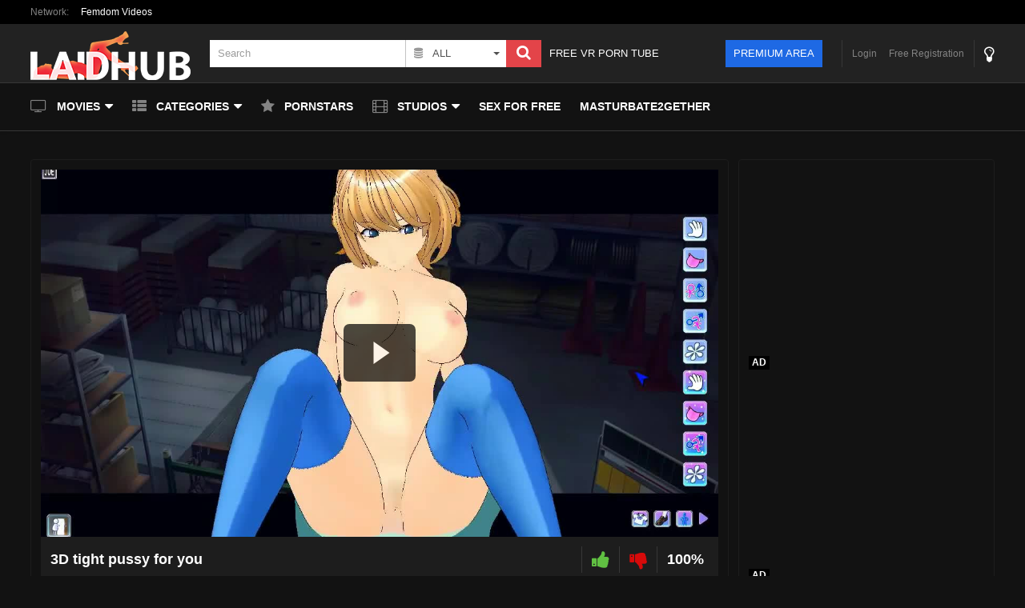

--- FILE ---
content_type: text/html;charset=utf-8
request_url: https://www.laidhub.com/video/3d-tight-pussy-for-you-23303.html
body_size: 91989
content:
<!DOCTYPE html><!--[if lt IE 7]><html class="no-js lt-ie9 lt-ie8 lt-ie7"><![endif]--><!--[if IE 7]><html class="no-js lt-ie9 lt-ie8 ie-7-only"><![endif]--><!--[if IE 8]><html class="no-js lt-ie9 ie-8-only"><![endif]--><!--[if gte IE 9]><!--> <html lang="en" class="no-js no-filter"><!--<![endif]-->    <head>                
        <meta charset="UTF-8">
                <title>3D tight pussy for you - Videos - laidhub.com</title>
        <meta http-equiv="X-UA-Compatible" content="IE=edge">
        <meta name="viewport" content="width=device-width, initial-scale=1.0, minimum-scale=1.0, maximum-scale=1.0, user-scalable=no">
        <meta name="author" content="laidhub.com">
        <meta name="description" content="Watch Full Length VR Movie - 3D tight pussy for you. Laidhub.com is FREE VR Porn Tube with the best xxx adult videos.">
        <meta name="keywords" content="hentai&amp;cartoon, anime, manga, hentai, 3d, cartoon, hanime, regular porn, tube porn, free porn">
        <meta name="robots" content="index,follow">
        <meta name="trafficjunky-site-verification" content="9a87o8pvt" />
        <meta name="juicyads-site-verification" content="2d9a73c455ac42039b2bfdfbc20bd904">
        <meta name="tubecorporate_com_verify" content="dc9a336ae8d119fb3f6033b1d828b560"/>
        <meta name="clickaine-site-verification" content="77170d61ff90f80755ef239be6faaa59f995f4ce2ebe31ed47c4152b67778d086b9436a9edd38bc3e601deb02ffdfe223935fcb92123a9e16927bbab7e0ec679">
        <meta name="inxysmart-verification" content="1b9e43c170cd3fc59624a18663b8d4d2">
        <!--<meta name="dl8-customization-brand-logo" content="/images/logo.svg">
        <meta name="dl8-customization-brand-watermark-logo" content="/images/logo.svg">-->
        <meta name="yandex-verification" content="264c759560e195e1" />
		  <meta name="exoclick-site-verification" content="b3b4fba4fee5b935a66fc841a94f7fec">
		  <link rel="dns-prefetch" href="//www.google-analytics.com" />
		  <link rel="dns-prefetch" href="//stats.g.doubleclick.net" />
		  <link rel="preconnect" href="https://cdn.laidhub.com" />

         <!--<link rel="stylesheet"  media="screen" href="/css/styles.css">-->
         <style type="text/css">@charset "UTF-8";/*!  Nhance SCSS Framework (c) + Bootstrap v3.3.5 | By Nhance 4 Mechbunny
  WARNING! DO NOT EDIT NOR DELETE THIS FILE !
  WARNING! Any changes please append to OVERWRITE.CSS file.
  UWAGA! PROSZE NIE EDYTOWAC I NIE USUWAC TEGO PLIKU
  UWAGA! Wszelkie zmiany prosze wprowadzac do pliku OVERWRITE.CSS.  @import url('https://fonts.googleapis.com/css?family=Lato:100,100i,300,300i,400,400i,700,700i,900,900i&subset=latin-ext');/*!
 * Bootstrap v3.3.5 (http://getbootstrap.com)
 * Copyright 2011-2015 Twitter, Inc.
 * Licensed under MIT (https://github.com/twbs/bootstrap/blob/master/LICENSE)
 *//*! normalize.css v3.0.3 | MIT License | github..aff-content-col .inner-colcom/necolas/normalize.css */.caret,.icon,img{vertical-align:middle}hr,img{border:0}body,figure{margin:0}.img-thumbnail,.table,label{max-width:100%}ul li,ul.guest-options-list li{list-style-image:none;list-style-type:none}div.dropdown-menu,ul li,ul.aff-item-list li,ul.dropdown-menu,ul.guest-options-list li,ul.inline-list li,ul.main-nav-list li,ul.rating-list li,ul.simple-list li,ul.tabs-list li{list-style-type:none}.owl-carousel,.owl-carousel .owl-item,html{-webkit-tap-highlight-color:transparent}html{font-family:sans-serif;-ms-text-size-adjust:100%;-webkit-text-size-adjust:100%}article,aside,details,figcaption,figure,footer,header,hgroup,main,menu,nav,section,summary{display:block}audio,canvas,progress,video{display:inline-block;vertical-align:baseline}audio:not([controls]){display:none;height:0}[hidden],template{display:none}a{background-color:transparent}a:active,a:hover{outline:0}b,optgroup,strong{font-weight:700}dfn{font-style:italic}h1{margin:.67em 0}mark{background:#ff0;color:#000}sub,sup{font-size:75%;line-height:0;position:relative;vertical-align:baseline}sup{top:-.5em}sub{bottom:-.25em}svg:not(:root){overflow:hidden}hr{box-sizing:content-box;height:0}pre,textarea{overflow:auto}code,kbd,pre,samp{font-family:monospace,monospace;font-size:1em}button,input,optgroup,select,textarea{color:inherit;font:inherit;margin:0}button{overflow:visible}button,select{text-transform:none}button,html input[type=button],input[type=reset],input[type=submit]{-webkit-appearance:button;cursor:pointer}button[disabled],html input[disabled]{cursor:default}button::-moz-focus-inner,input::-moz-focus-inner{border:0;padding:0}input[type=checkbox],input[type=radio]{box-sizing:border-box;padding:0}input[type=number]::-webkit-inner-spin-button,input[type=number]::-webkit-outer-spin-button{height:auto}input[type=search]::-webkit-search-cancel-button,input[type=search]::-webkit-search-decoration{-webkit-appearance:none}table{border-collapse:collapse;border-spacing:0}td,th{padding:0}/*! Source: https://github.com/h5bp/html5-boilerplate/blob/master/src/css/main.css */@media print{blockquote,img,pre,tr{page-break-inside:avoid}*,:after,:before{background:0 0!important;color:#000!important;box-shadow:none!important;text-shadow:none!important}a,a:visited{text-decoration:underline}a[href]:after{content:" (" attr(href) ")"}abbr[title]:after{content:" (" attr(title) ")"}a[href^="#"]:after,a[href^="javascript:"]:after{content:""}blockquote,pre{border:0.0625rem solid #999}thead{display:table-header-group}img{max-width:100%!important}h2,h3,p{orphans:3;widows:3}h2,h3{page-break-after:avoid}.navbar{display:none}.btn>.caret,.dropup>.btn>.caret,.dropup>button[type=submit]>.caret,.dropup>input[type=submit]>.caret,button[type=submit]>.caret,input[type=submit]>.caret{border-top-color:#000!important}.label{border:0.0625rem solid #000}.table{border-collapse:collapse!important}.table td,.table th{background-color:#fff!important}.table-bordered td,.table-bordered th{border:0.0625rem solid #ddd!important}}*,:after,:before{box-sizing:border-box}body{line-height:1.429}button,input,select,textarea{font-family:inherit;font-size:inherit;line-height:inherit}a:focus,a:hover{text-decoration:underline}a:focus{outline:dotted thin;outline:-webkit-focus-ring-color auto 5px;outline-offset:-0.125rem}.img-responsive{display:block;max-width:100%;height:auto}.img-rounded{border-radius:0.375rem}.img-thumbnail{padding:0.25rem;line-height:1.429;background-color:#fff;border:0.0625rem solid #ddd;border-radius:0.25rem;-webkit-transition:all .2s ease-in-out;transition:all .2s ease-in-out;display:inline-block;height:auto}.img-circle{border-radius:50%}hr{margin-top:1.375rem;margin-bottom:1.375rem;border-top:0.0625rem solid #eee}.sr-only{position:absolute;width:0.0625rem;height:0.0625rem;margin:-0.0625rem;padding:0;overflow:hidden;clip:rect(0,0,0,0);border:0}.sr-only-focusable:active,.sr-only-focusable:focus{position:static;width:auto;height:auto;margin:0;overflow:visible;clip:auto}[role=button]{cursor:pointer}.h1 .small,.h1 small,.h2 .small,.h2 small,.h3 .small,.h3 small,.h4 .small,.h4 small,.h5 .small,.h5 small,.h6 .small,.h6 small,h1 .small,h1 small,h2 .small,h2 small,h3 .small,h3 small,h4 .small,h4 small,h5 .small,h5 small,h6 .small,h6 small{font-weight:400;line-height:1;color:#777}.h1 .small,.h1 small,.h2 .small,.h2 small,.h3 .small,.h3 small,h1 .small,h1 small,h2 .small,h2 small,h3 .small,h3 small{font-size:65%}.h4 .small,.h4 small,.h5 .small,.h5 small,.h6 .small,.h6 small,h4 .small,h4 small,h5 .small,h5 small,h6 .small,h6 small{font-size:75%}p{margin:0 0 0.6875rem}.lead{margin-bottom:1.375rem;font-size:1.125rem;font-weight:300;line-height:1.4}dt,label{font-weight:700}@media (min-width:1025px){.lead{font-size:1.5rem}}.small,small{font-size:87%}.mark,mark{background-color:#fcf8e3;padding:.2em}.list-inline,.list-unstyled{padding-left:0;list-style:none}.text-left{text-align:left}.text-right{text-align:right}.text-center{text-align:center}.text-justify{text-align:justify}.text-nowrap{white-space:nowrap}.text-lowercase{text-transform:lowercase}.initialism,.text-uppercase{text-transform:uppercase}.text-capitalize{text-transform:capitalize}.text-muted{color:#777}.text-primary{color:#337ab7}a.text-primary:focus,a.text-primary:hover{color:#286090}.text-success{color:#3c763d}a.text-success:focus,a.text-success:hover{color:#2b542c}.text-info{color:#31708f}a.text-info:focus,a.text-info:hover{color:#245269}.text-warning{color:#8a6d3b}a.text-warning:focus,a.text-warning:hover{color:#66512c}.text-danger{color:#a94442}a.text-danger:focus,a.text-danger:hover{color:#843534}.bg-primary{color:#fff;background-color:#337ab7}a.bg-primary:focus,a.bg-primary:hover{background-color:#286090}.bg-success{background-color:#dff0d8}a.bg-success:focus,a.bg-success:hover{background-color:#c1e2b3}.bg-info{background-color:#d9edf7}a.bg-info:focus,a.bg-info:hover{background-color:#afd9ee}.bg-warning{background-color:#fcf8e3}a.bg-warning:focus,a.bg-warning:hover{background-color:#f7ecb5}.bg-danger{background-color:#f2dede}a.bg-danger:focus,a.bg-danger:hover{background-color:#e4b9b9}.page-header{padding-bottom:0.625rem;margin:2.75rem 0 1.375rem;border-bottom:0.0625rem solid #eee}dl,ol,ul{margin-top:0}blockquote ol:last-child,blockquote p:last-child,blockquote ul:last-child,ol ol,ol ul,ul ol,ul ul{margin-bottom:0}ol,ul{margin-bottom:0.6875rem}.list-inline{margin-left:-0.3125rem}.list-inline>li{display:inline-block;padding-left:0.3125rem;padding-right:0.3125rem}dl{margin-bottom:1.375rem}dd,dt{line-height:1.429}dd{margin-left:0}.dl-horizontal dd:after,.dl-horizontal dd:before{content:" ";display:table}.dl-horizontal dd:after{clear:both}@media (min-width:1025px){.dl-horizontal dt{float:left;width:10rem;clear:left;text-align:right;overflow:hidden;text-overflow:ellipsis;white-space:nowrap}.dl-horizontal dd{margin-left:11.25rem}.container,.wrapper{width:45.75rem}}.clearfix:after,.container:after,.form-horizontal .form-group:after,.modal-footer:after,.wrapper:after{clear:both}abbr[data-original-title],abbr[title]{cursor:help;border-bottom:0.0625rem dotted #777}.initialism{font-size:90%}blockquote{padding:0.6875rem 1.375rem;margin:0 0 1.375rem;font-size:1.25rem;border-left:0.3125rem solid #eee}.table,address{margin-bottom:1.375rem}blockquote .small,blockquote footer,blockquote small{display:block;font-size:80%;line-height:1.429;color:#777}blockquote .small:before,blockquote footer:before,blockquote small:before{content:'\2014 \00A0'}.blockquote-reverse,blockquote.pull-right{padding-right:0.9375rem;padding-left:0;border-right:0.3125rem solid #eee;border-left:0;text-align:right}caption,th{text-align:left}.blockquote-reverse .small:before,.blockquote-reverse footer:before,.blockquote-reverse small:before,blockquote.pull-right .small:before,blockquote.pull-right footer:before,blockquote.pull-right small:before{content:''}.blockquote-reverse .small:after,.blockquote-reverse footer:after,.blockquote-reverse small:after,blockquote.pull-right .small:after,blockquote.pull-right footer:after,blockquote.pull-right small:after{content:'\00A0 \2014'}address{font-style:normal;line-height:1.429}.container,.wrapper{margin-right:auto;margin-left:auto;padding-left:0.375rem;padding-right:0.375rem}.container:after,.container:before,.wrapper:after,.wrapper:before{content:" ";display:table}@media (min-width:1040px){.container,.wrapper{width:63rem}}@media (min-width:1470px){.container,.wrapper{width:75.75rem}}table{background-color:transparent}caption{padding-top:0.5rem;padding-bottom:0.5rem;color:#777}.table{width:100%}.table>tbody>tr>td,.table>tbody>tr>th,.table>tfoot>tr>td,.table>tfoot>tr>th,.table>thead>tr>td,.table>thead>tr>th{padding:0.5rem;line-height:1.429;vertical-align:top;border-top:0.0625rem solid #ddd}.table>thead>tr>th{vertical-align:bottom;border-bottom:0.125rem solid #ddd}.table>caption+thead>tr:first-child>td,.table>caption+thead>tr:first-child>th,.table>colgroup+thead>tr:first-child>td,.table>colgroup+thead>tr:first-child>th,.table>thead:first-child>tr:first-child>td,.table>thead:first-child>tr:first-child>th{border-top:0}.table>tbody+tbody{border-top:0.125rem solid #ddd}.table .table{background-color:#121212}.table-condensed>tbody>tr>td,.table-condensed>tbody>tr>th,.table-condensed>tfoot>tr>td,.table-condensed>tfoot>tr>th,.table-condensed>thead>tr>td,.table-condensed>thead>tr>th{padding:0.3125rem}.table-bordered,.table-bordered>tbody>tr>td,.table-bordered>tbody>tr>th,.table-bordered>tfoot>tr>td,.table-bordered>tfoot>tr>th,.table-bordered>thead>tr>td,.table-bordered>thead>tr>th{border:0.0625rem solid #ddd}.table-bordered>thead>tr>td,.table-bordered>thead>tr>th{border-bottom-width:0.125rem}.table-striped>tbody>tr:nth-of-type(odd){background-color:#f9f9f9}.table-hover>tbody>tr:hover,.table>tbody>tr.active>td,.table>tbody>tr.active>th,.table>tbody>tr>td.active,.table>tbody>tr>th.active,.table>tfoot>tr.active>td,.table>tfoot>tr.active>th,.table>tfoot>tr>td.active,.table>tfoot>tr>th.active,.table>thead>tr.active>td,.table>thead>tr.active>th,.table>thead>tr>td.active,.table>thead>tr>th.active{background-color:#f5f5f5}table col[class*=col-]{position:static;float:none;display:table-column}table td[class*=col-],table th[class*=col-]{position:static;float:none;display:table-cell}.table-hover>tbody>tr.active:hover>td,.table-hover>tbody>tr.active:hover>th,.table-hover>tbody>tr:hover>.active,.table-hover>tbody>tr>td.active:hover,.table-hover>tbody>tr>th.active:hover{background-color:#e8e8e8}.table>tbody>tr.success>td,.table>tbody>tr.success>th,.table>tbody>tr>td.success,.table>tbody>tr>th.success,.table>tfoot>tr.success>td,.table>tfoot>tr.success>th,.table>tfoot>tr>td.success,.table>tfoot>tr>th.success,.table>thead>tr.success>td,.table>thead>tr.success>th,.table>thead>tr>td.success,.table>thead>tr>th.success{background-color:#dff0d8}.table-hover>tbody>tr.success:hover>td,.table-hover>tbody>tr.success:hover>th,.table-hover>tbody>tr:hover>.success,.table-hover>tbody>tr>td.success:hover,.table-hover>tbody>tr>th.success:hover{background-color:#d0e9c6}.table>tbody>tr.info>td,.table>tbody>tr.info>th,.table>tbody>tr>td.info,.table>tbody>tr>th.info,.table>tfoot>tr.info>td,.table>tfoot>tr.info>th,.table>tfoot>tr>td.info,.table>tfoot>tr>th.info,.table>thead>tr.info>td,.table>thead>tr.info>th,.table>thead>tr>td.info,.table>thead>tr>th.info{background-color:#d9edf7}.table-hover>tbody>tr.info:hover>td,.table-hover>tbody>tr.info:hover>th,.table-hover>tbody>tr:hover>.info,.table-hover>tbody>tr>td.info:hover,.table-hover>tbody>tr>th.info:hover{background-color:#c4e3f3}.table>tbody>tr.warning>td,.table>tbody>tr.warning>th,.table>tbody>tr>td.warning,.table>tbody>tr>th.warning,.table>tfoot>tr.warning>td,.table>tfoot>tr.warning>th,.table>tfoot>tr>td.warning,.table>tfoot>tr>th.warning,.table>thead>tr.warning>td,.table>thead>tr.warning>th,.table>thead>tr>td.warning,.table>thead>tr>th.warning{background-color:#fcf8e3}.table-hover>tbody>tr.warning:hover>td,.table-hover>tbody>tr.warning:hover>th,.table-hover>tbody>tr:hover>.warning,.table-hover>tbody>tr>td.warning:hover,.table-hover>tbody>tr>th.warning:hover{background-color:#faf2cc}.table>tbody>tr.danger>td,.table>tbody>tr.danger>th,.table>tbody>tr>td.danger,.table>tbody>tr>th.danger,.table>tfoot>tr.danger>td,.table>tfoot>tr.danger>th,.table>tfoot>tr>td.danger,.table>tfoot>tr>th.danger,.table>thead>tr.danger>td,.table>thead>tr.danger>th,.table>thead>tr>td.danger,.table>thead>tr>th.danger{background-color:#f2dede}.table-hover>tbody>tr.danger:hover>td,.table-hover>tbody>tr.danger:hover>th,.table-hover>tbody>tr:hover>.danger,.table-hover>tbody>tr>td.danger:hover,.table-hover>tbody>tr>th.danger:hover{background-color:#ebcccc}.table-responsive{overflow-x:auto;min-height:.01%}@media screen and (max-width:1024px){.table-responsive{width:100%;margin-bottom:1.03125rem;overflow-y:hidden;-ms-overflow-style:-ms-autohiding-scrollbar;border:0.0625rem solid #ddd}.table-responsive>.table{margin-bottom:0}.table-responsive>.table>tbody>tr>td,.table-responsive>.table>tbody>tr>th,.table-responsive>.table>tfoot>tr>td,.table-responsive>.table>tfoot>tr>th,.table-responsive>.table>thead>tr>td,.table-responsive>.table>thead>tr>th{white-space:nowrap}.table-responsive>.table-bordered{border:0}.table-responsive>.table-bordered>tbody>tr>td:first-child,.table-responsive>.table-bordered>tbody>tr>th:first-child,.table-responsive>.table-bordered>tfoot>tr>td:first-child,.table-responsive>.table-bordered>tfoot>tr>th:first-child,.table-responsive>.table-bordered>thead>tr>td:first-child,.table-responsive>.table-bordered>thead>tr>th:first-child{border-left:0}.table-responsive>.table-bordered>tbody>tr>td:last-child,.table-responsive>.table-bordered>tbody>tr>th:last-child,.table-responsive>.table-bordered>tfoot>tr>td:last-child,.table-responsive>.table-bordered>tfoot>tr>th:last-child,.table-responsive>.table-bordered>thead>tr>td:last-child,.table-responsive>.table-bordered>thead>tr>th:last-child{border-right:0}.table-responsive>.table-bordered>tbody>tr:last-child>td,.table-responsive>.table-bordered>tbody>tr:last-child>th,.table-responsive>.table-bordered>tfoot>tr:last-child>td,.table-responsive>.table-bordered>tfoot>tr:last-child>th{border-bottom:0}}.collapsing,.modal,.modal-open{overflow:hidden}fieldset,legend{padding:0;border:0}fieldset{margin:0;min-width:0}legend{display:block;width:100%;margin-bottom:1.375rem;font-size:1.5rem;line-height:inherit;color:#333;border-bottom:0.0625rem solid #e5e5e5}.form-control,output{font-size:1rem;line-height:1.429;color:#505050}label{display:inline-block;margin-bottom:0.3125rem}.checkbox,.form-control,.radio,input[type=file],output{display:block}input[type=search]{box-sizing:border-box;-webkit-appearance:none}input[type=checkbox],input[type=radio]{margin:0.25rem 0 0;margin-top:0.0625rem\9}input[type=range]{display:block;width:100%}select[multiple],select[size]{height:auto}input[type=file]:focus,input[type=checkbox]:focus,input[type=radio]:focus{outline:dotted thin;outline:-webkit-focus-ring-color auto 5px;outline-offset:-0.125rem}output{padding-top:0.4375rem}.form-control{width:100%;height:2.25rem;padding:0.375rem 0.75rem;background-color:#fff;background-image:none;border:0.0625rem solid #ccc;border-radius:0.25rem;box-shadow:inset 0 0.0625rem 0.0625rem rgba(0,0,0,.075);-webkit-transition:border-color ease-in-out .15s,box-shadow ease-in-out .15s;transition:border-color ease-in-out .15s,box-shadow ease-in-out .15s}.form-control:focus{border-color:#66afe9;outline:0;box-shadow:inset 0 0.0625rem 0.0625rem rgba(0,0,0,.075),0 0 0.5rem rgba(102,175,233,.6)}.form-control::-moz-placeholder{color:#999;opacity:1}.form-control:-ms-input-placeholder{color:#999}.form-control::-webkit-input-placeholder{color:#999}.has-success .checkbox,.has-success .checkbox-inline,.has-success .control-label,.has-success .form-control-feedback,.has-success .help-block,.has-success .radio,.has-success .radio-inline,.has-success.checkbox label,.has-success.checkbox-inline label,.has-success.radio label,.has-success.radio-inline label{color:#3c763d}.form-control[disabled],.form-control[readonly],fieldset[disabled] .form-control{background-color:#eee;opacity:1}.form-control[disabled],fieldset[disabled] .form-control{cursor:not-allowed}@media screen and (-webkit-min-device-pixel-ratio:0){input[type=date].form-control,input[type=time].form-control,input[type=datetime-local].form-control,input[type=month].form-control{line-height:2.25rem}.input-group-sm input[type=date],.input-group-sm input[type=time],.input-group-sm input[type=datetime-local],.input-group-sm input[type=month],input[type=date].input-sm,input[type=time].input-sm,input[type=datetime-local].input-sm,input[type=month].input-sm{line-height:2.0625rem}.input-group-lg input[type=date],.input-group-lg input[type=time],.input-group-lg input[type=datetime-local],.input-group-lg input[type=month],input[type=date].input-lg,input[type=time].input-lg,input[type=datetime-local].input-lg,input[type=month].input-lg{line-height:3.0625rem}}.form-group{margin-bottom:0.9375rem}.checkbox,.radio{position:relative;margin-top:0.625rem;margin-bottom:0.625rem}.checkbox label,.radio label{min-height:1.375rem;padding-left:1.25rem;margin-bottom:0;font-weight:400;cursor:pointer}.checkbox input[type=checkbox],.checkbox-inline input[type=checkbox],.radio input[type=radio],.radio-inline input[type=radio]{position:absolute;margin-left:-1.25rem;margin-top:0.25rem\9}.checkbox+.checkbox,.radio+.radio{margin-top:-0.3125rem}.checkbox-inline,.radio-inline{position:relative;display:inline-block;padding-left:1.25rem;margin-bottom:0;vertical-align:middle;font-weight:400;cursor:pointer}.checkbox-inline+.checkbox-inline,.radio-inline+.radio-inline{margin-top:0;margin-left:0.625rem}.checkbox-inline.disabled,.checkbox.disabled label,.radio-inline.disabled,.radio.disabled label,fieldset[disabled] .checkbox label,fieldset[disabled] .checkbox-inline,fieldset[disabled] .radio label,fieldset[disabled] .radio-inline,fieldset[disabled] input[type=checkbox],fieldset[disabled] input[type=radio],input[type=checkbox].disabled,input[type=checkbox][disabled],input[type=radio].disabled,input[type=radio][disabled]{cursor:not-allowed}.form-control-static{padding-top:0.4375rem;padding-bottom:0.4375rem;margin-bottom:0;min-height:2.375rem}.form-control-static.input-lg,.form-control-static.input-sm{padding-left:0;padding-right:0}.form-group-sm .form-control,.input-sm{padding:0.3125rem 0.625rem;border-radius:0.1875rem;font-size:0.875rem}.input-sm{height:2.0625rem;line-height:1.5}select.input-sm{height:2.0625rem;line-height:2.0625rem}select[multiple].input-sm,textarea.input-sm{height:auto}.form-group-sm .form-control{height:2.0625rem;line-height:1.5}.form-group-lg .form-control,.input-lg{border-radius:0.375rem;padding:0.625rem 1rem;font-size:1.25rem}.form-group-sm select.form-control{height:2.0625rem;line-height:2.0625rem}.form-group-sm select[multiple].form-control,.form-group-sm textarea.form-control{height:auto}.form-group-sm .form-control-static{height:2.0625rem;min-height:2.25rem;padding:0.375rem 0.625rem;font-size:0.875rem;line-height:1.5}.input-lg{height:3.0625rem;line-height:1.333}select.input-lg{height:3.0625rem;line-height:3.0625rem}select[multiple].input-lg,textarea.input-lg{height:auto}.form-group-lg .form-control{height:3.0625rem;line-height:1.333}.form-group-lg select.form-control{height:3.0625rem;line-height:3.0625rem}.form-group-lg select[multiple].form-control,.form-group-lg textarea.form-control{height:auto}.form-group-lg .form-control-static{height:3.0625rem;min-height:2.625rem;padding:0.6875rem 1rem;font-size:1.25rem;line-height:1.333}.has-feedback{position:relative}.has-feedback .form-control{padding-right:2.8125rem}.form-control-feedback{position:absolute;top:0;right:0;z-index:2;display:block;width:2.25rem;height:2.25rem;line-height:2.25rem;text-align:center;pointer-events:none}.collapsing,.dropdown,.dropup{position:relative}.form-group-lg .form-control+.form-control-feedback,.input-group-lg+.form-control-feedback,.input-lg+.form-control-feedback{width:3.0625rem;height:3.0625rem;line-height:3.0625rem}.form-group-sm .form-control+.form-control-feedback,.input-group-sm+.form-control-feedback,.input-sm+.form-control-feedback{width:2.0625rem;height:2.0625rem;line-height:2.0625rem}.has-success .form-control{border-color:#3c763d;box-shadow:inset 0 0.0625rem 0.0625rem rgba(0,0,0,.075)}.has-success .form-control:focus{border-color:#2b542c;box-shadow:inset 0 0.0625rem 0.0625rem rgba(0,0,0,.075),0 0 0.375rem #67b168}.has-success .input-group-addon{color:#3c763d;border-color:#3c763d;background-color:#dff0d8}.has-warning .checkbox,.has-warning .checkbox-inline,.has-warning .control-label,.has-warning .form-control-feedback,.has-warning .help-block,.has-warning .radio,.has-warning .radio-inline,.has-warning.checkbox label,.has-warning.checkbox-inline label,.has-warning.radio label,.has-warning.radio-inline label{color:#8a6d3b}.has-warning .form-control{border-color:#8a6d3b;box-shadow:inset 0 0.0625rem 0.0625rem rgba(0,0,0,.075)}.has-warning .form-control:focus{border-color:#66512c;box-shadow:inset 0 0.0625rem 0.0625rem rgba(0,0,0,.075),0 0 0.375rem #c0a16b}.has-warning .input-group-addon{color:#8a6d3b;border-color:#8a6d3b;background-color:#fcf8e3}.has-error .checkbox,.has-error .checkbox-inline,.has-error .control-label,.has-error .form-control-feedback,.has-error .help-block,.has-error .radio,.has-error .radio-inline,.has-error.checkbox label,.has-error.checkbox-inline label,.has-error.radio label,.has-error.radio-inline label{color:#a94442}.has-error .form-control{border-color:#a94442;box-shadow:inset 0 0.0625rem 0.0625rem rgba(0,0,0,.075)}.has-error .form-control:focus{border-color:#843534;box-shadow:inset 0 0.0625rem 0.0625rem rgba(0,0,0,.075),0 0 0.375rem #ce8483}.has-error .input-group-addon{color:#a94442;border-color:#a94442;background-color:#f2dede}.has-feedback label~.form-control-feedback{top:1.6875rem}.has-feedback label.sr-only~.form-control-feedback{top:0}.help-block{display:block;margin-top:0.3125rem;margin-bottom:0.625rem;color:#c3c3c3}@media (min-width:1025px){.form-inline .form-control-static,.form-inline .form-group{display:inline-block}.form-inline .control-label,.form-inline .form-group{margin-bottom:0;vertical-align:middle}.form-inline .form-control{display:inline-block;width:auto;vertical-align:middle}.form-inline .input-group{display:inline-table;vertical-align:middle}.form-inline .input-group .form-control,.form-inline .input-group .input-group-addon,.form-inline .input-group .input-group-btn{width:auto}.form-inline .input-group>.form-control{width:100%}.form-inline .checkbox,.form-inline .radio{display:inline-block;margin-top:0;margin-bottom:0;vertical-align:middle}.form-inline .checkbox label,.form-inline .radio label{padding-left:0}.form-inline .checkbox input[type=checkbox],.form-inline .radio input[type=radio]{position:relative;margin-left:0}.form-inline .has-feedback .form-control-feedback{top:0}.form-horizontal .control-label{text-align:right;margin-bottom:0;padding-top:0.4375rem}}.btn-block,input[type=button].btn-block,input[type=reset].btn-block,input[type=submit].btn-block{width:100%}.form-horizontal .checkbox,.form-horizontal .checkbox-inline,.form-horizontal .radio,.form-horizontal .radio-inline{margin-top:0;margin-bottom:0;padding-top:0.4375rem}.form-horizontal .checkbox,.form-horizontal .radio{min-height:1.8125rem}.form-horizontal .form-group{margin-left:-0.375rem;margin-right:-0.375rem}.form-horizontal .form-group:after,.form-horizontal .form-group:before{content:" ";display:table}.form-horizontal .has-feedback .form-control-feedback{right:0.375rem}@media (min-width:1025px){.form-horizontal .form-group-lg .control-label{padding-top:0.895625rem;font-size:1.25rem}.form-horizontal .form-group-sm .control-label{padding-top:0.375rem;font-size:0.875rem}}.btn,button[type=submit],input[type=submit]{margin-bottom:0;text-align:center;-ms-touch-action:manipulation;touch-action:manipulation;cursor:pointer;background-image:none;white-space:nowrap;padding:0.375rem 0.75rem;line-height:1.429;-webkit-user-select:none;-moz-user-select:none;-ms-user-select:none;user-select:none}.btn.active.focus,.btn.active:focus,.btn.focus,.btn:active.focus,.btn:active:focus,.btn:focus,button.active.focus[type=submit],button.active[type=submit]:focus,button.focus[type=submit],button[type=submit]:active.focus,button[type=submit]:active:focus,button[type=submit]:focus,input.active.focus[type=submit],input.active[type=submit]:focus,input.focus[type=submit],input[type=submit]:active.focus,input[type=submit]:active:focus,input[type=submit]:focus{outline:dotted thin;outline:-webkit-focus-ring-color auto 5px;outline-offset:-0.125rem}.btn.focus,.btn:focus,.btn:hover,button.focus[type=submit],button[type=submit]:focus,button[type=submit]:hover,input.focus[type=submit],input[type=submit]:focus,input[type=submit]:hover{color:#333;text-decoration:none}.btn.active,.btn:active,button.active[type=submit],button[type=submit]:active,input.active[type=submit],input[type=submit]:active{outline:0;background-image:none;box-shadow:inset 0 0.1875rem 0.3125rem rgba(0,0,0,.125)}.btn.disabled,.btn[disabled],button.disabled[type=submit],button[disabled][type=submit],fieldset[disabled] .btn,fieldset[disabled] button[type=submit],fieldset[disabled] input[type=submit],input.disabled[type=submit],input[disabled][type=submit]{cursor:not-allowed;opacity:.65;filter:alpha(opacity=65);box-shadow:none}a.btn.disabled,fieldset[disabled] a.btn{pointer-events:none}.btn-default{color:#333;background-color:#fff;border-color:#ccc}.btn-default.focus,.btn-default:focus{color:#333;background-color:#e6e6e6;border-color:#8c8c8c}.btn-default.active,.btn-default:active,.btn-default:hover,.open>.btn-default.dropdown-toggle{color:#333;background-color:#e6e6e6;border-color:#adadad}.btn-default.active.focus,.btn-default.active:focus,.btn-default.active:hover,.btn-default:active.focus,.btn-default:active:focus,.btn-default:active:hover,.open>.btn-default.dropdown-toggle.focus,.open>.btn-default.dropdown-toggle:focus,.open>.btn-default.dropdown-toggle:hover{color:#333;background-color:#d4d4d4;border-color:#8c8c8c}.btn-default.active,.btn-default:active,.open>.btn-default.dropdown-toggle{background-image:none}.btn-default.disabled,.btn-default.disabled.active,.btn-default.disabled.focus,.btn-default.disabled:active,.btn-default.disabled:focus,.btn-default.disabled:hover,.btn-default[disabled],.btn-default[disabled].active,.btn-default[disabled].focus,.btn-default[disabled]:active,.btn-default[disabled]:focus,.btn-default[disabled]:hover,fieldset[disabled] .btn-default,fieldset[disabled] .btn-default.active,fieldset[disabled] .btn-default.focus,fieldset[disabled] .btn-default:active,fieldset[disabled] .btn-default:focus,fieldset[disabled] .btn-default:hover{background-color:#fff;border-color:#ccc}.btn-default .badge{color:#fff;background-color:#333}.btn-primary{color:#fff;background-color:#337ab7;border-color:#2e6da4}.btn-primary.focus,.btn-primary:focus{color:#fff;background-color:#286090;border-color:#122b40}.btn-primary.active,.btn-primary:active,.btn-primary:hover,.open>.btn-primary.dropdown-toggle{color:#fff;background-color:#286090;border-color:#204d74}.btn-primary.active.focus,.btn-primary.active:focus,.btn-primary.active:hover,.btn-primary:active.focus,.btn-primary:active:focus,.btn-primary:active:hover,.open>.btn-primary.dropdown-toggle.focus,.open>.btn-primary.dropdown-toggle:focus,.open>.btn-primary.dropdown-toggle:hover{color:#fff;background-color:#204d74;border-color:#122b40}.btn-primary.active,.btn-primary:active,.open>.btn-primary.dropdown-toggle{background-image:none}.btn-primary.disabled,.btn-primary.disabled.active,.btn-primary.disabled.focus,.btn-primary.disabled:active,.btn-primary.disabled:focus,.btn-primary.disabled:hover,.btn-primary[disabled],.btn-primary[disabled].active,.btn-primary[disabled].focus,.btn-primary[disabled]:active,.btn-primary[disabled]:focus,.btn-primary[disabled]:hover,fieldset[disabled] .btn-primary,fieldset[disabled] .btn-primary.active,fieldset[disabled] .btn-primary.focus,fieldset[disabled] .btn-primary:active,fieldset[disabled] .btn-primary:focus,fieldset[disabled] .btn-primary:hover{background-color:#337ab7;border-color:#2e6da4}.btn-primary .badge{color:#337ab7;background-color:#fff}.btn-success{color:#fff;background-color:#5cb85c;border-color:#4cae4c}.btn-success.focus,.btn-success:focus{color:#fff;background-color:#449d44;border-color:#255625}.btn-success.active,.btn-success:active,.btn-success:hover,.open>.btn-success.dropdown-toggle{color:#fff;background-color:#449d44;border-color:#398439}.btn-success.active.focus,.btn-success.active:focus,.btn-success.active:hover,.btn-success:active.focus,.btn-success:active:focus,.btn-success:active:hover,.open>.btn-success.dropdown-toggle.focus,.open>.btn-success.dropdown-toggle:focus,.open>.btn-success.dropdown-toggle:hover{color:#fff;background-color:#398439;border-color:#255625}.btn-success.active,.btn-success:active,.open>.btn-success.dropdown-toggle{background-image:none}.btn-success.disabled,.btn-success.disabled.active,.btn-success.disabled.focus,.btn-success.disabled:active,.btn-success.disabled:focus,.btn-success.disabled:hover,.btn-success[disabled],.btn-success[disabled].active,.btn-success[disabled].focus,.btn-success[disabled]:active,.btn-success[disabled]:focus,.btn-success[disabled]:hover,fieldset[disabled] .btn-success,fieldset[disabled] .btn-success.active,fieldset[disabled] .btn-success.focus,fieldset[disabled] .btn-success:active,fieldset[disabled] .btn-success:focus,fieldset[disabled] .btn-success:hover{background-color:#5cb85c;border-color:#4cae4c}.btn-success .badge{color:#5cb85c;background-color:#fff}.btn-info{color:#fff;background-color:#5bc0de;border-color:#46b8da}.btn-info.focus,.btn-info:focus{color:#fff;background-color:#31b0d5;border-color:#1b6d85}.btn-info.active,.btn-info:active,.btn-info:hover,.open>.btn-info.dropdown-toggle{color:#fff;background-color:#31b0d5;border-color:#269abc}.btn-info.active.focus,.btn-info.active:focus,.btn-info.active:hover,.btn-info:active.focus,.btn-info:active:focus,.btn-info:active:hover,.open>.btn-info.dropdown-toggle.focus,.open>.btn-info.dropdown-toggle:focus,.open>.btn-info.dropdown-toggle:hover{color:#fff;background-color:#269abc;border-color:#1b6d85}.btn-info.active,.btn-info:active,.open>.btn-info.dropdown-toggle{background-image:none}.btn-info.disabled,.btn-info.disabled.active,.btn-info.disabled.focus,.btn-info.disabled:active,.btn-info.disabled:focus,.btn-info.disabled:hover,.btn-info[disabled],.btn-info[disabled].active,.btn-info[disabled].focus,.btn-info[disabled]:active,.btn-info[disabled]:focus,.btn-info[disabled]:hover,fieldset[disabled] .btn-info,fieldset[disabled] .btn-info.active,fieldset[disabled] .btn-info.focus,fieldset[disabled] .btn-info:active,fieldset[disabled] .btn-info:focus,fieldset[disabled] .btn-info:hover{background-color:#5bc0de;border-color:#46b8da}.btn-info .badge{color:#5bc0de;background-color:#fff}.btn-warning{color:#fff;background-color:#f0ad4e;border-color:#eea236}.btn-warning.focus,.btn-warning:focus{color:#fff;background-color:#ec971f;border-color:#985f0d}.btn-warning.active,.btn-warning:active,.btn-warning:hover,.open>.btn-warning.dropdown-toggle{color:#fff;background-color:#ec971f;border-color:#d58512}.btn-warning.active.focus,.btn-warning.active:focus,.btn-warning.active:hover,.btn-warning:active.focus,.btn-warning:active:focus,.btn-warning:active:hover,.open>.btn-warning.dropdown-toggle.focus,.open>.btn-warning.dropdown-toggle:focus,.open>.btn-warning.dropdown-toggle:hover{color:#fff;background-color:#d58512;border-color:#985f0d}.btn-warning.active,.btn-warning:active,.open>.btn-warning.dropdown-toggle{background-image:none}.btn-warning.disabled,.btn-warning.disabled.active,.btn-warning.disabled.focus,.btn-warning.disabled:active,.btn-warning.disabled:focus,.btn-warning.disabled:hover,.btn-warning[disabled],.btn-warning[disabled].active,.btn-warning[disabled].focus,.btn-warning[disabled]:active,.btn-warning[disabled]:focus,.btn-warning[disabled]:hover,fieldset[disabled] .btn-warning,fieldset[disabled] .btn-warning.active,fieldset[disabled] .btn-warning.focus,fieldset[disabled] .btn-warning:active,fieldset[disabled] .btn-warning:focus,fieldset[disabled] .btn-warning:hover{background-color:#f0ad4e;border-color:#eea236}.btn-warning .badge{color:#f0ad4e;background-color:#fff}.btn-danger{color:#fff;background-color:#d9534f;border-color:#d43f3a}.btn-danger.focus,.btn-danger:focus{color:#fff;background-color:#c9302c;border-color:#761c19}.btn-danger.active,.btn-danger:active,.btn-danger:hover,.open>.btn-danger.dropdown-toggle{color:#fff;background-color:#c9302c;border-color:#ac2925}.btn-danger.active.focus,.btn-danger.active:focus,.btn-danger.active:hover,.btn-danger:active.focus,.btn-danger:active:focus,.btn-danger:active:hover,.open>.btn-danger.dropdown-toggle.focus,.open>.btn-danger.dropdown-toggle:focus,.open>.btn-danger.dropdown-toggle:hover{color:#fff;background-color:#ac2925;border-color:#761c19}.btn-danger.active,.btn-danger:active,.open>.btn-danger.dropdown-toggle{background-image:none}.btn-danger.disabled,.btn-danger.disabled.active,.btn-danger.disabled.focus,.btn-danger.disabled:active,.btn-danger.disabled:focus,.btn-danger.disabled:hover,.btn-danger[disabled],.btn-danger[disabled].active,.btn-danger[disabled].focus,.btn-danger[disabled]:active,.btn-danger[disabled]:focus,.btn-danger[disabled]:hover,fieldset[disabled] .btn-danger,fieldset[disabled] .btn-danger.active,fieldset[disabled] .btn-danger.focus,fieldset[disabled] .btn-danger:active,fieldset[disabled] .btn-danger:focus,fieldset[disabled] .btn-danger:hover{background-color:#d9534f;border-color:#d43f3a}.btn-danger .badge{color:#d9534f;background-color:#fff}.btn-link{color:#e34449;font-weight:400;border-radius:0}.btn-link,.btn-link.active,.btn-link:active,.btn-link[disabled],fieldset[disabled] .btn-link{background-color:transparent;box-shadow:none}.btn-link,.btn-link:active,.btn-link:focus,.btn-link:hover{border-color:transparent}.btn-link:focus,.btn-link:hover{color:#ff2835;text-decoration:underline;background-color:transparent}.btn-link[disabled]:focus,.btn-link[disabled]:hover,fieldset[disabled] .btn-link:focus,fieldset[disabled] .btn-link:hover{color:#777;text-decoration:none}.btn-lg{padding:0.625rem 1rem;font-size:1.25rem;line-height:1.333;border-radius:0.375rem}.btn-sm,.btn-xs{font-size:0.875rem;line-height:1.5}.btn-sm,.btn-xs,.irs-max,.irs-min{border-radius:0.1875rem}.btn-sm{padding:0.3125rem 0.625rem}.btn-xs{padding:0.0625rem 0.3125rem}.btn-block{display:block}.btn-block+.btn-block{margin-top:0.3125rem}.fade{opacity:0;-webkit-transition:opacity .15s linear;transition:opacity .15s linear}.fade.in{opacity:1}.collapse{display:none}.collapse.in{display:block}tr.collapse.in{display:table-row}tbody.collapse.in{display:table-row-group}.collapsing{height:0;-webkit-transition-property:height,visibility;transition-property:height,visibility;-webkit-transition-duration:.35s;transition-duration:.35s;-webkit-transition-timing-function:ease;transition-timing-function:ease}.caret{display:inline-block;width:0;height:0;margin-left:0.125rem;border-top:0.25rem dashed;border-top:0.25rem solid\9;border-right:0.25rem solid transparent;border-left:0.25rem solid transparent}.dropdown-toggle:focus{outline:0}.dropdown-menu{position:absolute;top:100%;left:0;display:none;float:left;min-width:10rem;padding:0.3125rem 0;margin:0.125rem 0 0;list-style:none;font-size:1rem;text-align:left;background-color:#fff;border:0.0625rem solid #ccc;border:0.0625rem solid rgba(0,0,0,.15);border-radius:0.25rem;box-shadow:0 0.375rem 0.75rem rgba(0,0,0,.175);background-clip:padding-box}.dropdown-menu-right,.dropdown-menu.pull-right{left:auto;right:0}.dropdown-header,.dropdown-menu>li>a{display:block;padding:0.1875rem 1.25rem;line-height:1.429;white-space:nowrap}.dropdown-menu .divider{height:0.0625rem;margin:0.625rem 0;overflow:hidden;background-color:#e5e5e5}.dropdown-menu>li>a{clear:both;font-weight:400;color:#333}.alert .alert-link,.close,.messages .alert-link,.notification .alert-link{font-weight:700}.dropdown-menu>li>a:focus,.dropdown-menu>li>a:hover{text-decoration:none;color:#262626;background-color:#f5f5f5}.dropdown-menu>.active>a,.dropdown-menu>.active>a:focus,.dropdown-menu>.active>a:hover{color:#fff;text-decoration:none;outline:0;background-color:#337ab7}.dropdown-menu>.disabled>a,.dropdown-menu>.disabled>a:focus,.dropdown-menu>.disabled>a:hover{color:#777}.dropdown-menu>.disabled>a:focus,.dropdown-menu>.disabled>a:hover{text-decoration:none;background-color:transparent;background-image:none;filter:progid:DXImageTransform.Microsoft.gradient(enabled=false);cursor:not-allowed}.open>.dropdown-menu{display:block}.open>a{outline:0}.dropdown-menu-left{left:0;right:auto}.dropdown-header{font-size:0.875rem;color:#777}.dropdown-backdrop{left:0;right:0;bottom:0;top:0;z-index:990}.pull-right>.dropdown-menu{right:0;left:auto}.dropup .caret,.navbar-fixed-bottom .dropdown .caret{border-top:0;border-bottom:0.25rem dashed;border-bottom:0.25rem solid\9;content:""}.dropup .dropdown-menu,.navbar-fixed-bottom .dropdown .dropdown-menu{top:auto;bottom:100%;margin-bottom:0.125rem}@media (min-width:1025px){.navbar-right .dropdown-menu{right:0;left:auto}.navbar-right .dropdown-menu-left{left:0;right:auto}}.alert,.messages,.notification{padding:0.9375rem;margin-bottom:1.375rem;border:0.0625rem solid transparent;border-radius:0.25rem}.alert h4,.messages h4,.notification h4{margin-top:0;color:inherit}.alert>p,.alert>ul,.messages>p,.messages>ul,.notification>p,.notification>ul{margin-bottom:0}.alert>p+p,.messages>p+p,.notification>p+p{margin-top:0.3125rem}.alert-dismissable,.alert-dismissible{padding-right:2.1875rem}.alert-dismissable .close,.alert-dismissible .close{position:relative;top:-0.125rem;right:-1.3125rem;color:inherit}.modal,.modal-backdrop{top:0;right:0;bottom:0;left:0}.alert-success,.notification.success{background-color:#dff0d8;border-color:#d6e9c6;color:#3c763d}.alert-success hr,.notification.success hr{border-top-color:#c9e2b3}.alert-success .alert-link,.notification.success .alert-link{color:#2b542c}.alert-info,.notification.info{background-color:#d9edf7;border-color:#bce8f1;color:#31708f}.alert-info hr,.notification.info hr{border-top-color:#a6e1ec}.alert-info .alert-link,.notification.info .alert-link{color:#245269}.alert-warning,.notification.alert{background-color:#fcf8e3;border-color:#faebcc;color:#8a6d3b}.alert-warning hr,.notification.alert hr{border-top-color:#f7e1b5}.alert-warning .alert-link,.notification.alert .alert-link{color:#66512c}.alert-danger,.notification.error{background-color:#f2dede;border-color:#ebccd1;color:#a94442}.alert-danger hr,.notification.error hr{border-top-color:#e4b9c0}.alert-danger .alert-link,.notification.error .alert-link{color:#843534}.close{float:right;font-size:1.5rem;line-height:1;color:#000;text-shadow:0 0.0625rem 0 #fff;opacity:.2;filter:alpha(opacity=20)}.close:focus,.close:hover{color:#000;text-decoration:none;cursor:pointer;opacity:.5;filter:alpha(opacity=50)}button.close{padding:0;cursor:pointer;background:0 0;border:0;-webkit-appearance:none}.modal{display:none;position:fixed;z-index:10000;-webkit-overflow-scrolling:touch;outline:0}.modal.fade .modal-dialog{-webkit-transform:translate(0,-25%);-ms-transform:translate(0,-25%);transform:translate(0,-25%);-webkit-transition:-webkit-transform .3s ease-out;transition:transform .3s ease-out}.fa,.feather,.ion,.modal.in .modal-dialog{-webkit-transform:translate(0,0);-ms-transform:translate(0,0)}#scrollUp,#singleImage img{-webkit-transition:all .3s ease}.modal.in .modal-dialog{transform:translate(0,0)}#comment-form .c-thumb img,.avatar img{-webkit-transform:translateX(-50%);-ms-transform:translateX(-50%)}.modal-open .modal{overflow-x:hidden;overflow-y:auto}.modal-dialog{position:relative;width:auto;margin:0.625rem}.modal-content{position:relative;background-color:#fff;border:0.0625rem solid #999;border:0.0625rem solid rgba(0,0,0,.2);border-radius:0.375rem;box-shadow:0 0.1875rem 0.5625rem rgba(0,0,0,.5);background-clip:padding-box;outline:0}.modal-backdrop{position:fixed;z-index:1040;background-color:#000}.modal-backdrop.fade{opacity:0;filter:alpha(opacity=0)}.modal-backdrop.in{opacity:.5;filter:alpha(opacity=50)}.modal-header{padding:0.9375rem;border-bottom:0.0625rem solid #e5e5e5;min-height:1.026875rem}.modal-header .close{margin-top:-0.125rem}.modal-title{margin:0;line-height:1.429}.modal-body{position:relative;padding:0.9375rem}.modal-footer{padding:0.9375rem;text-align:right;border-top:0.0625rem solid #e5e5e5}.modal-footer:after,.modal-footer:before{content:" ";display:table}.modal-footer .btn+.btn,.modal-footer .btn+button[type=submit],.modal-footer .btn+input[type=submit],.modal-footer button[type=submit]+.btn,.modal-footer button[type=submit]+button[type=submit],.modal-footer button[type=submit]+input[type=submit],.modal-footer input[type=submit]+.btn,.modal-footer input[type=submit]+button[type=submit],.modal-footer input[type=submit]+input[type=submit]{margin-left:0.3125rem;margin-bottom:0}.modal-footer .btn-group .btn+.btn,.modal-footer .btn-group .btn+button[type=submit],.modal-footer .btn-group .btn+input[type=submit],.modal-footer .btn-group button[type=submit]+.btn,.modal-footer .btn-group button[type=submit]+button[type=submit],.modal-footer .btn-group button[type=submit]+input[type=submit],.modal-footer .btn-group input[type=submit]+.btn,.modal-footer .btn-group input[type=submit]+button[type=submit],.modal-footer .btn-group input[type=submit]+input[type=submit]{margin-left:-0.0625rem}.modal-footer .btn-block+.btn-block{margin-left:0}.modal-scrollbar-measure{position:absolute;top:-624.9375rem;width:3.125rem;height:3.125rem;overflow:scroll}@media (min-width:1025px){.modal-dialog{width:37.5rem;margin:1.875rem auto}.modal-content{box-shadow:0 0.3125rem 0.9375rem rgba(0,0,0,.5)}.modal-sm{width:18.75rem}}.tooltip.top-left .tooltip-arrow,.tooltip.top-right .tooltip-arrow{margin-bottom:-0.3125rem;border-width:0.3125rem 0.3125rem 0;border-top-color:#000;bottom:0}@media (min-width:1040px){.modal-lg{width:56.25rem}}.tooltip{position:absolute;z-index:1070;display:block;font-family:"Helvetica Neue",Helvetica,Arial,sans-serif;font-style:normal;font-weight:400;letter-spacing:normal;line-break:auto;line-height:1.429;text-align:left;text-align:start;text-decoration:none;text-shadow:none;text-transform:none;white-space:normal;word-break:normal;word-spacing:normal;word-wrap:normal;font-size:0.875rem;opacity:0;filter:alpha(opacity=0)}.center,.tooltip-inner{text-align:center}.tooltip.in{opacity:.9;filter:alpha(opacity=90)}#scrollUp,.dimmed-desc{opacity:.3;filter:alpha(opacity=30)}.tooltip.top{margin-top:-0.1875rem;padding:0.3125rem 0}.tooltip.right{margin-left:0.1875rem;padding:0 0.3125rem}.tooltip.bottom{margin-top:0.1875rem;padding:0.3125rem 0}.tooltip.left{margin-left:-0.1875rem;padding:0 0.3125rem}.tooltip-inner{max-width:12.5rem;padding:0.1875rem 0.5rem;color:#fff;background-color:#000;border-radius:0.25rem}.tooltip-arrow{position:absolute;width:0;height:0;border-color:transparent;border-style:solid}body,html{height:100%}.tooltip.top .tooltip-arrow{bottom:0;left:50%;margin-left:-0.3125rem;border-width:0.3125rem 0.3125rem 0;border-top-color:#000}.tooltip.top-left .tooltip-arrow{right:0.3125rem}.tooltip.top-right .tooltip-arrow{left:0.3125rem}.tooltip.right .tooltip-arrow{top:50%;left:0;margin-top:-0.3125rem;border-width:0.3125rem 0.3125rem 0.3125rem 0;border-right-color:#000}.tooltip.left .tooltip-arrow{top:50%;right:0;margin-top:-0.3125rem;border-width:0.3125rem 0 0.3125rem 0.3125rem;border-left-color:#000}.tooltip.bottom .tooltip-arrow,.tooltip.bottom-left .tooltip-arrow,.tooltip.bottom-right .tooltip-arrow{border-width:0 0.3125rem 0.3125rem;border-bottom-color:#000;top:0}.tooltip.bottom .tooltip-arrow{left:50%;margin-left:-0.3125rem}.tooltip.bottom-left .tooltip-arrow{right:0.3125rem;margin-top:-0.3125rem}.tooltip.bottom-right .tooltip-arrow{left:0.3125rem;margin-top:-0.3125rem}.clearfix:after,.clearfix:before{content:" ";display:table}.center-block{display:block;margin-left:auto;margin-right:auto}ul,ul li{margin:0;padding:0}.pull-right{float:right!important}.pull-left{float:left!important}.hide{display:none!important}.show{display:block!important}.hidden,.visible-lg,.visible-lg-block,.visible-lg-inline,.visible-lg-inline-block,.visible-md,.visible-md-block,.visible-md-inline,.visible-md-inline-block,.visible-sm,.visible-sm-block,.visible-sm-inline,.visible-sm-inline-block,.visible-xs,.visible-xs-block,.visible-xs-inline,.visible-xs-inline-block{display:none!important}.invisible{visibility:hidden}.text-hide{font:0/0 a;color:transparent;text-shadow:none;background-color:transparent;border:0}.affix{position:fixed}@-ms-viewport{width:device-width}@media (max-width:1024px){.visible-xs{display:block!important}table.visible-xs{display:table!important}tr.visible-xs{display:table-row!important}td.visible-xs,th.visible-xs{display:table-cell!important}.visible-xs-block{display:block!important}.visible-xs-inline{display:inline!important}.visible-xs-inline-block{display:inline-block!important}}@media (min-width:1025px) and (max-width:1039px){.visible-sm{display:block!important}table.visible-sm{display:table!important}tr.visible-sm{display:table-row!important}td.visible-sm,th.visible-sm{display:table-cell!important}.visible-sm-block{display:block!important}.visible-sm-inline{display:inline!important}.visible-sm-inline-block{display:inline-block!important}}@media (min-width:1040px) and (max-width:1469px){.visible-md{display:block!important}table.visible-md{display:table!important}tr.visible-md{display:table-row!important}td.visible-md,th.visible-md{display:table-cell!important}.visible-md-block{display:block!important}.visible-md-inline{display:inline!important}.visible-md-inline-block{display:inline-block!important}}@media (min-width:1470px){.visible-lg{display:block!important}table.visible-lg{display:table!important}tr.visible-lg{display:table-row!important}td.visible-lg,th.visible-lg{display:table-cell!important}.visible-lg-block{display:block!important}.visible-lg-inline{display:inline!important}.visible-lg-inline-block{display:inline-block!important}.hidden-lg{display:none!important}}@media (max-width:1024px){.hidden-xs{display:none!important}}@media (min-width:1025px) and (max-width:1039px){.hidden-sm{display:none!important}}@media (min-width:1040px) and (max-width:1469px){.hidden-md{display:none!important}}.visible-print{display:none!important}@media print{.visible-print{display:block!important}table.visible-print{display:table!important}tr.visible-print{display:table-row!important}td.visible-print,th.visible-print{display:table-cell!important}}.visible-print-block{display:none!important}@media print{.visible-print-block{display:block!important}}.visible-print-inline{display:none!important}@media print{.visible-print-inline{display:inline!important}}.visible-print-inline-block{display:none!important}@media print{.visible-print-inline-block{display:inline-block!important}.hidden-print{display:none!important}}html{font-size:1rem}body{font-family:Lato,Arial,Helvetica,Sans-serif;color:#838383;background-color:#121212;font-size:.75rem;font-weight:300}.inverted-colors body{color:#7c7c7c;background-color:#ededed}.main-nav-open .sticky-top::before,.search-open .sticky-top::before{display:block;content:"";position:fixed;top:0;left:0;right:0;bottom:0;background-color:rgba(0,0,0,.7);z-index:50}.search-open .sticky-top::before{z-index:10}.i-star:before{font-style:normal!important;display:inline-block;content:"\f005";text-transform:none!important;font-weight:400!important;font-family:FontAwesome;text-rendering:optimizeLegibility;-webkit-font-smoothing:antialiased;-moz-osx-font-smoothing:grayscale;-webkit-font-feature-settings:'liga';font-feature-settings:'liga'}.clear::after,.clear::before,.row::after,.row::before,span.clear::after,span.clear::before,span.line::after,span.line::before{clear:both;content:" "}.page-wrap{position:relative;min-height:100%}footer{position:absolute;top:100%;left:0;right:0}::-moz-selection{color:#fff;background-color:rgba(255,30,43,.9)}::selection{color:#fff;background-color:rgba(255,30,43,.9)}.wrapper{width:95%;max-width:91.875rem;min-width:19.9375rem;margin-left:auto;margin-right:auto}@media (max-width:64.938em){.wrapper{width:100%;padding-left:0.75rem;padding-right:0.75rem}}img{max-width:100%;height:auto}.strong{font-weight:700}.smaller{font-size:70%}.small{font-size:50%}.fleft{float:left}.fright,.fright.col{float:right}iframe{border:none}.row{clear:both;margin-left:-0.375rem;margin-right:-0.375rem}.row::after,.row::before{display:block}.row.row-flex{-js-display:-webkit-box;-js-display:-webkit-flex;-js-display:-ms-flexbox;-js-display:flex;display:-webkit-box;display:-webkit-flex;display:-ms-flexbox;display:flex;-webkit-flex-wrap:wrap;-ms-flex-wrap:wrap;flex-wrap:wrap;-webkit-box-align:stretch;-webkit-align-items:stretch;-ms-flex-align:stretch;align-items:stretch}.row.row-flex>.col{float:none}.mrb2{margin-bottom:1.5rem}.clear{clear:both}.clear::after,.clear::before{display:block}.justify{text-align:justify}.tright{text-align:right}.tleft{text-align:left}.red{color:#d70a0a}.hidden,.hide{display:none}.col{padding-left:0.375rem;padding-right:0.375rem;position:relative;float:left}.col-full,.col-half{width:100%}@media (min-width:48em){.col-half{width:50%}}.col-one-third{width:100%}@media (min-width:30em){.col-one-third{width:50%}}@media (min-width:48em){.col-one-third{width:33.333%}}.col-two-third{width:100%}@media (min-width:30em){.col-two-third{width:50%}}@media (min-width:48em){.col-two-third{width:66.667%}}.col-two-fifth{width:100%}@media (min-width:30em){.col-two-fifth{width:50%}}@media (min-width:48em){.col-two-fifth{width:41.667%}}.col-three-fifth{width:100%}@media (min-width:30em){.col-three-fifth{width:50%}.visible-xs-up{display:block}}.dropdown-backdrop{position:static}.thin200{font-weight:200}.light300{font-weight:300}.normal400{font-weight:400}.medium500{font-weight:500}.semibold600{font-weight:600}.bold700{font-weight:700}.semiblack800{font-weight:800}.black900{font-weight:900}.mct{color:#e34449}.mct2{color:#121212}.mct3{color:#fff}.mct4{color:#1d1d1d}.pdb{padding-bottom:3rem}.pdt{padding-top:3rem}.mrb{margin-bottom:3rem}.mrt{margin-top:3rem}.bg-c1{background-color:#e34449}.bg-c2{background-color:#121212}.bg-c3{background-color:#fff}.bg-c4{background-color:#1d1d1d}.bg-c5{background-color:#838383}@media (min-width:120em){.visible-xlg-up{display:block}}@media (max-width:119.938em){.visible-xlg-down{display:block}}@media (min-width:91.875em){.visible-lg-up{display:block}}@media (max-width:91.813em){.visible-lg-down{display:block}}@media (min-width:65em){.visible-md-up{display:block}}@media (max-width:64.938em){.visible-md-down{display:block}}@media (min-width:48em){.col-three-fifth{width:58.333%}.visible-sm-up{display:block}}@media (max-width:64em){.visible-sm-down{display:block}}@media (min-width:37.5em){.visible-xsm-up{display:block}}@media (max-width:37.438em){.visible-xsm-down{display:block}}@media (max-width:29.938em){.visible-xs-down{display:block}}@media (min-width:23.75em){.visible-xxs-up{display:block}}@media (max-width:23.688em){.visible-xxs-down{display:block}.hidden-xxs-down{display:none}}@media (min-width:120em){.hidden-xlg-up{display:none}}@media (max-width:119.938em){.hidden-xlg-down{display:none}}@media (min-width:91.875em){.hidden-lg-up{display:none}}@media (max-width:91.813em){.hidden-lg-down{display:none}}@media (min-width:65em){.hidden-md-up{display:none}}@media (max-width:64.938em){.hidden-md-down{display:none}}@media (min-width:48em){.hidden-sm-up{display:none}}@media (max-width:64em){.hidden-sm-down{display:none}}@media (min-width:37.5em){.hidden-xsm-up{display:none}}@media (max-width:37.438em){.hidden-xsm-down{display:none}}@media (min-width:30em){.hidden-xs-up{display:none}}@media (max-width:29.938em){.hidden-xs-down{display:none}}@media (min-width:23.75em){.hidden-xxs-up{display:none}}span.clear{clear:both}span.clear::after,span.clear::before{display:block}span.line{display:block;clear:both}span.line::after,span.line::before{display:block}.icon{display:inline-block;margin:0;line-height:1}.icon::after,.icon::before{line-height:1;vertical-align:top;margin:0}a{color:#e34449;text-decoration:none;transftransition:color .3s ease-in}a:focus,a:hover{color:#ff2835}ul.guest-options-list{padding:0;margin:0;white-space:nowrap}ul.guest-options-list li{margin:0;padding:0;display:inline-block;vertical-align:middle}ul.guest-options-list a{color:#838383}.inverted-colors ul.guest-options-list a{color:#7c7c7c}ul.guest-options-list a:hover{color:#e34449}@media (min-width:48em){ul.guest-options-list li+li{margin-left:0.75rem}ul.guest-options-list .icon{display:none}}ul.guest-list-open{display:block!important}.h1,.h2,.h3,.h4,.h5,.h6,h1,h2,h3,h4,h5,h6{font-family:Lato,Arial,Helvetica,Sans-serif;font-weight:700;line-height:1.2em;color:#fff;margin-top:0;margin-bottom:0.9375rem}.h1.modal-title,.h2.modal-title,.h3.modal-title,.h4.modal-title,.h5.modal-title,.h6.modal-title,.inverted-colors .h1,.inverted-colors .h2,.inverted-colors .h3,.inverted-colors .h4,.inverted-colors .h5,.inverted-colors .h6,.inverted-colors h1,.inverted-colors h2,.inverted-colors h3,.inverted-colors h4,.inverted-colors h5,.inverted-colors h6,h1.modal-title,h2.modal-title,h3.modal-title,h4.modal-title,h5.modal-title,h6.modal-title{color:#000}.h1,h1{font-size:1.375rem}.h2,h2{font-size:1.25rem}.h3,h3{font-size:1.125rem}.h4,h4{font-size:1rem}.h5,h5{font-size:.875rem}.h6,h6{font-size:.75rem}.dimmed-desc{font-weight:300;font-size:.813rem;line-height:1}.title-col--normal{width:100%;position:relative}.title-col--normal>.inner-col{position:relative;clear:both}.title-col--normal>.inner-col::after,.title-col--normal>.inner-col::before{display:block;clear:both;content:" "}.title-col--normal h1,.title-col--normal h2,.title-col--normal h3,.title-col--normal h4,.title-col--normal h5,.title-col--normal h6{font-size:1rem;margin:0;padding:0 0.75rem;float:left}.filter-container .title-col--comment h1,.filter-container .title-col--comment h2,.filter-container .title-col--comment h3,.filter-container .title-col--comment h4,.filter-container .title-col--comment h5,.filter-container .title-col--comment h6,.filter-container .title-col--normal h1,.filter-container .title-col--normal h2,.filter-container .title-col--normal h3,.filter-container .title-col--normal h4,.filter-container .title-col--normal h5,.filter-container .title-col--normal h6{padding:0}.title-col--comment h1,.title-col--comment h2,.title-col--comment h3,.title-col--comment h4,.title-col--comment h5,.title-col--comment h6{font-size:1rem;margin:0 0 0.75rem;padding:0;float:left}.avatar{background-color:#1d1d1d;padding:0.25rem;width:1.875rem;height:1.875rem;display:block;position:relative}.inverted-colors .avatar{background-color:#e2e2e2}.avatar>span{display:block;position:absolute;top:0.25rem;bottom:0.25rem;left:0.25rem;right:0.25rem;overflow:hidden}.i-edit:before,.i-user:before{font-style:normal!important;display:inline-block;text-transform:none!important;font-weight:400!important;font-family:FontAwesome;text-rendering:optimizeLegibility;-webkit-font-smoothing:antialiased;-moz-osx-font-smoothing:grayscale;-webkit-font-feature-settings:'liga'}.avatar img{position:absolute;max-width:none;width:auto;height:100%;top:0;left:50%;transform:translateX(-50%)}#mailbox .actions a.btn--full,#mailbox .actions a.btn-full,.btn.btn--full,.btn.btn-full,button.btn--full[type=submit],button.btn-full[type=submit],input.btn--full[type=submit],input.btn-full[type=submit]{width:100%}.i-user:before{content:"\f007";font-feature-settings:'liga'}.i-edit:before{content:"\f044";font-feature-settings:'liga'}.i-email:before,.i-heart:before{font-style:normal!important;text-transform:none!important;font-family:FontAwesome;text-rendering:optimizeLegibility;-webkit-font-smoothing:antialiased;-moz-osx-font-smoothing:grayscale;-webkit-font-feature-settings:'liga';font-weight:400!important;display:inline-block}.i-email:before{content:"\f0e0";font-feature-settings:'liga'}.i-heart:before{content:"\f004";font-feature-settings:'liga'}#mailbox .actions a.btn-header.fake-selected:before,.btn.btn-header.fake-selected:before,.i-sign-out:before,button.btn-header.fake-selected[type=submit]:before,input.btn-header.fake-selected[type=submit]:before{font-style:normal!important;text-transform:none!important;font-family:FontAwesome;text-rendering:optimizeLegibility;-webkit-font-smoothing:antialiased;-moz-osx-font-smoothing:grayscale;-webkit-font-feature-settings:'liga'}.i-sign-out:before{display:inline-block;content:"\f08b";font-weight:400!important;font-feature-settings:'liga'}button,input{border:0;outline:0}button::-moz-focus-inner,button::-moz-focus-outer,button:focus,input::-moz-focus-inner,input::-moz-focus-outer,input:focus{border:0;outline:0}#mailbox .actions a,.btn,button[type=submit],input[type=submit]{display:inline-block;vertical-align:top;box-shadow:none;border-radius:0.25rem;border:0;outline:0;font-weight:500;font-size:.813rem}#mailbox .actions a::-moz-focus-inner,#mailbox .actions a::-moz-focus-outer,#mailbox .actions a:focus,.btn::-moz-focus-inner,.btn::-moz-focus-outer,.btn:focus,button[type=submit]::-moz-focus-inner,button[type=submit]::-moz-focus-outer,button[type=submit]:focus,input[type=submit]::-moz-focus-inner,input[type=submit]::-moz-focus-outer,input[type=submit]:focus{border:0;outline:0}#mailbox .actions a:active,#mailbox .actions a:focus,#mailbox .actions a:hover,.btn:active,.btn:focus,.btn:hover,button[type=submit]:active,button[type=submit]:focus,button[type=submit]:hover,input[type=submit]:active,input[type=submit]:focus,input[type=submit]:hover{box-shadow:none}#mailbox .actions a small,.btn small,button[type=submit] small,input[type=submit] small{display:block;font-weight:300}#mailbox .actions a.btn-default,.btn.btn-default,button.btn-default[type=submit],input.btn-default[type=submit]{background-color:#e34449;color:#fff}#mailbox .actions a.btn-default:active,#mailbox .actions a.btn-default:focus,#mailbox .actions a.btn-default:hover,.btn.btn-default:active,.btn.btn-default:focus,.btn.btn-default:hover,button.btn-default[type=submit]:active,button.btn-default[type=submit]:focus,button.btn-default[type=submit]:hover,input.btn-default[type=submit]:active,input.btn-default[type=submit]:focus,input.btn-default[type=submit]:hover{background-color:#ea000e;color:#fff}#mailbox .actions a.btn-header,.btn.btn-header,button.btn-header[type=submit],input.btn-header[type=submit]{padding-top:0.125rem;padding-bottom:0.125rem;margin-top:-0.125rem;border:0.0625rem solid #373737;background-color:#222;color:#838383}.inverted-colors #mailbox .actions a.btn-header,.inverted-colors .btn.btn-header,.inverted-colors button.btn-header[type=submit],.inverted-colors input.btn-header[type=submit]{background-color:#ddd;color:#7c7c7c;border-color:#c9c9c9}#mailbox .actions a.btn-header:active,#mailbox .actions a.btn-header:focus,#mailbox .actions a.btn-header:hover,.btn.btn-header:active,.btn.btn-header:focus,.btn.btn-header:hover,button.btn-header[type=submit]:active,button.btn-header[type=submit]:focus,button.btn-header[type=submit]:hover,input.btn-header[type=submit]:active,input.btn-header[type=submit]:focus,input.btn-header[type=submit]:hover{background-color:#040404}.inverted-colors #mailbox .actions a.btn-header:active,.inverted-colors #mailbox .actions a.btn-header:focus,.inverted-colors #mailbox .actions a.btn-header:hover,.inverted-colors .btn.btn-header:active,.inverted-colors .btn.btn-header:focus,.inverted-colors .btn.btn-header:hover,.inverted-colors button.btn-header[type=submit]:active,.inverted-colors button.btn-header[type=submit]:focus,.inverted-colors button.btn-header[type=submit]:hover,.inverted-colors input.btn-header[type=submit]:active,.inverted-colors input.btn-header[type=submit]:focus,.inverted-colors input.btn-header[type=submit]:hover{background-color:#fcfcfc}#mailbox .actions a.btn-header.active,.btn.btn-header.active,button.btn-header.active[type=submit],input.btn-header.active[type=submit]{color:#fff;border-color:#fff}.inverted-colors #mailbox .actions a.btn-header.active,.inverted-colors .btn.btn-header.active,.inverted-colors button.btn-header.active[type=submit],.inverted-colors input.btn-header.active[type=submit]{color:#000;border-color:#000}#mailbox .actions a.btn-header.fake-selected,.btn.btn-header.fake-selected,button.btn-header.fake-selected[type=submit],input.btn-header.fake-selected[type=submit]{padding-right:1.5rem;position:relative}#mailbox .actions a.btn-header.fake-selected:before,.btn.btn-header.fake-selected:before,button.btn-header.fake-selected[type=submit]:before,input.btn-header.fake-selected[type=submit]:before{display:inline-block;content:"\f0d7";font-weight:400!important;font-feature-settings:'liga';position:absolute;right:0.375rem}#scrollUp:before,.i-prev:before{-webkit-font-feature-settings:'liga'}@media (max-width:29.938em){#mailbox .actions a.btn-header,#mailbox .actions a.btn-header.fake-selected,.btn.btn-header,.btn.btn-header.fake-selected,button.btn-header.fake-selected[type=submit],button.btn-header[type=submit],input.btn-header.fake-selected[type=submit],input.btn-header[type=submit]{width:100%}}.btn--inputheight{padding-top:0;padding-bottom:0;line-height:34px;height:34px}.table-block,.table-block .table-cell{height:100%;width:100%;vertical-align:middle}@media (max-width:37.438em){#mailbox .actions a.btn--responsive,.btn--responsive,.btn.btn--responsive,button.btn--responsive[type=submit],input.btn--responsive[type=submit]{width:100%}}.table-block{display:table}.table-block .table-cell{display:table-cell}table{width:100%;font-size:.813rem;margin-bottom:0.75rem}table .icon{font-size:1.063rem}div.dropdown-menu,ul.dropdown-menu,ul.ui-autocomplete{font-size:.875rem;clear:both}table thead tr th{border-bottom:0.125rem solid #1d1d1d;border-color:#373737}.inverted-colors table thead tr th{border-color:#c9c9c9}table tbody tr td{border-bottom:0.0625rem dashed #1d1d1d;border-color:#373737}.inverted-colors table tbody tr td{border-color:#c9c9c9}table tbody tr td.no-border{border:none}table tr td,table tr th{padding:0.75rem 0.375rem}div.dropdown-menu{border-radius:0.25rem}div.dropdown-menu::after,div.dropdown-menu::before{display:block;clear:both;content:" "}div.dropdown-menu ul.dropdown-menu{border-radius:0;box-shadow:none;width:100%;max-width:none;border:none}ul.ui-autocomplete{position:absolute;top:100%;left:0;display:none;float:left;min-width:10rem;padding:0.3125rem 0;margin:0.125rem 0 0;list-style:none;text-align:left;background-color:#fff;border:0.0625rem solid #ccc;border:0.0625rem solid rgba(0,0,0,.15);box-shadow:0 0.375rem 0.75rem rgba(0,0,0,.175);background-clip:padding-box;border-radius:0.25rem;z-index:110}ul.ui-autocomplete::after,ul.ui-autocomplete::before{display:block;clear:both;content:" "}ul.ui-autocomplete li{padding:0.1875rem 1.25rem;cursor:pointer;clear:both;font-weight:400;line-height:1.429;color:#333;white-space:nowrap}ul.ui-autocomplete li:focus,ul.ui-autocomplete li:hover{text-decoration:none;color:#262626;background-color:#f5f5f5}ul.dropdown-menu{border-radius:0.25rem;z-index:10}ul.dropdown-menu::after,ul.dropdown-menu::before{display:block;clear:both;content:" "}.lang-col ul.dropdown-menu{min-width:5.3125rem}ul.dropdown-menu .flag-img{margin-right:0.75rem}ul.dropdown-menu .icon{width:1.5625rem;vertical-align:middle}ul.dropdown-menu .icon::before{color:rgba(0,0,0,.4)!important}ul.dropdown-menu a{cursor:pointer}ul.dropdown-menu>li{list-style-image:none;margin:0;float:left;width:100%}#singleImage,.gallery-item-col,.gallery-thumbs-option{margin-bottom:0.75rem}ul.dropdown-menu>li>a{display:block;padding-left:0.75rem;padding-right:0.75rem;font-size:.813rem}.dropdown-menu{z-index:10}#scrollUp{transition:all .3s ease;border-radius:0.25rem;display:block;text-decoration:none;bottom:0.625rem;right:0.625rem;padding:0;width:2.625rem;text-align:center;background:#ff0413;color:#fff;box-shadow:0 0 0.25rem rgba(0,0,0,.3)}#scrollUp:before,.i-next:before,.i-prev:before{font-style:normal!important;display:inline-block;text-transform:none!important;font-weight:400!important;font-family:FontAwesome;text-rendering:optimizeLegibility;-webkit-font-smoothing:antialiased;-moz-osx-font-smoothing:grayscale}#scrollUp:before{content:"\f0d8";font-feature-settings:'liga';font-size:1.375rem;vertical-align:middle;line-height:42px;height:42px}#scrollUp:hover{opacity:.9;filter:alpha(opacity=90);-webkit-animation-fill-mode:both;animation-fill-mode:both;-webkit-animation-duration:1s;animation-duration:1s;-webkit-animation-name:gotop;animation-name:gotop;-webkit-animation-iteration-count:infinite;animation-iteration-count:infinite}.loading-img .ball-triangle-path>div:nth-child(1),.loading-img .ball-triangle-path>div:nth-child(2){-webkit-animation-delay:0;-webkit-animation-duration:2s;-webkit-animation-timing-function:ease-in-out;-webkit-animation-iteration-count:infinite}@-webkit-keyframes gotop{0%,100%{-webkit-transform:translateY(0);transform:translateY(0)}50%{-webkit-transform:translateY(-7px);transform:translateY(-7px)}}@keyframes gotop{0%,100%{-webkit-transform:translateY(0);transform:translateY(0)}50%{-webkit-transform:translateY(-7px);transform:translateY(-7px)}}.i-prev:before{content:"\f053";font-feature-settings:'liga'}.i-next:before{content:"\f054";-webkit-font-feature-settings:'liga';font-feature-settings:'liga'}.gallery-nav,.owl-next,.owl-prev{display:block;background-color:rgba(34,34,34,.8);text-align:center;position:absolute;top:50%;margin-top:-1.5625rem;left:0;text-decoration:none!important;border:0;outline:0}.inverted-colors .gallery-nav,.inverted-colors .owl-next,.inverted-colors .owl-prev{background-color:rgba(221,221,221,.8)}.gallery-nav::-moz-focus-inner,.gallery-nav::-moz-focus-outer,.gallery-nav:focus,.owl-next::-moz-focus-inner,.owl-next::-moz-focus-outer,.owl-next:focus,.owl-prev::-moz-focus-inner,.owl-prev::-moz-focus-outer,.owl-prev:focus{border:0;outline:0}.gallery-nav:active,.gallery-nav:focus,.gallery-nav:hover,.owl-next:active,.owl-next:focus,.owl-next:hover,.owl-prev:active,.owl-prev:focus,.owl-prev:hover{border:0;outline:0}.gallery-nav:active::-moz-focus-inner,.gallery-nav:active::-moz-focus-outer,.gallery-nav:active:focus,.gallery-nav:focus::-moz-focus-inner,.gallery-nav:focus::-moz-focus-outer,.gallery-nav:focus:focus,.gallery-nav:hover::-moz-focus-inner,.gallery-nav:hover::-moz-focus-outer,.gallery-nav:hover:focus,.owl-next:active::-moz-focus-inner,.owl-next:active::-moz-focus-outer,.owl-next:active:focus,.owl-next:focus::-moz-focus-inner,.owl-next:focus::-moz-focus-outer,.owl-next:focus:focus,.owl-next:hover::-moz-focus-inner,.owl-next:hover::-moz-focus-outer,.owl-next:hover:focus,.owl-prev:active::-moz-focus-inner,.owl-prev:active::-moz-focus-outer,.owl-prev:active:focus,.owl-prev:focus::-moz-focus-inner,.owl-prev:focus::-moz-focus-outer,.owl-prev:focus:focus,.owl-prev:hover::-moz-focus-inner,.owl-prev:hover::-moz-focus-outer,.owl-prev:hover:focus{border:0;outline:0}.gallery-nav>*,.owl-next>*,.owl-prev>*{line-height:50px;height:50px;display:block;width:3.125rem;color:#fff}.gallery-nav>::before,.owl-next>::before,.owl-prev>::before{line-height:50px;height:50px;display:block}.gallery-next,.owl-next{right:0;left:auto}.gallery-item-col{width:33.33%}@media (min-width:65em){.gallery-item-col{width:20%}}.gallery-item-col.active{opacity:.5;filter:alpha(opacity=50)}.gallery-item-col.active img{-webkit-filter:grayscale(100%);filter:grayscale(100%)}.gallery-item-col a{padding-top:61.176%;display:block;position:relative}.gallery-item-col img{width:100%;position:absolute;top:50%;left:50%;-webkit-transform:translate(-50%,-50%);-ms-transform:translate(-50%,-50%);transform:translate(-50%,-50%)}.owl-item .gallery-item-col{width:100%;float:none}#singleImage img{max-width:100%;max-height:70vh;transition:all .3s ease}#singleImage{text-align:center;position:relative;-webkit-transition:all .3s ease;transition:all .3s ease;height:auto}#singleImage .loader{position:absolute;top:50%;left:50%;-webkit-transition:all .3s ease;transition:all .3s ease;opacity:0;filter:alpha(opacity=0)}#singleImage>a{display:inline-block;-webkit-transition:all .3s ease;transition:all .3s ease}#singleImage.loading-img{min-height:70vh}#singleImage.loading-img .loader{opacity:1;filter:alpha(opacity=100)}#singleImage.loading-img>a img,ul.main-nav-list li>a::after{opacity:0;filter:alpha(opacity=0)}@-webkit-keyframes ball-triangle-path-1{33%{-webkit-transform:translate(1.5625rem,-3.125rem);transform:translate(1.5625rem,-3.125rem)}66%{-webkit-transform:translate(3.125rem,0);transform:translate(3.125rem,0)}100%{-webkit-transform:translate(0,0);transform:translate(0,0)}}@keyframes ball-triangle-path-1{33%{-webkit-transform:translate(1.5625rem,-3.125rem);transform:translate(1.5625rem,-3.125rem)}66%{-webkit-transform:translate(3.125rem,0);transform:translate(3.125rem,0)}100%{-webkit-transform:translate(0,0);transform:translate(0,0)}}@-webkit-keyframes ball-triangle-path-2{33%{-webkit-transform:translate(1.5625rem,3.125rem);transform:translate(1.5625rem,3.125rem)}66%{-webkit-transform:translate(-1.5625rem,3.125rem);transform:translate(-1.5625rem,3.125rem)}100%{-webkit-transform:translate(0,0);transform:translate(0,0)}}@keyframes ball-triangle-path-2{33%{-webkit-transform:translate(1.5625rem,3.125rem);transform:translate(1.5625rem,3.125rem)}66%{-webkit-transform:translate(-1.5625rem,3.125rem);transform:translate(-1.5625rem,3.125rem)}100%{-webkit-transform:translate(0,0);transform:translate(0,0)}}@-webkit-keyframes ball-triangle-path-3{33%{-webkit-transform:translate(-3.125rem,0);transform:translate(-3.125rem,0)}66%{-webkit-transform:translate(-1.5625rem,-3.125rem);transform:translate(-1.5625rem,-3.125rem)}100%{-webkit-transform:translate(0,0);transform:translate(0,0)}}@keyframes ball-triangle-path-3{33%{-webkit-transform:translate(-3.125rem,0);transform:translate(-3.125rem,0)}66%{-webkit-transform:translate(-1.5625rem,-3.125rem);transform:translate(-1.5625rem,-3.125rem)}100%{-webkit-transform:translate(0,0);transform:translate(0,0)}}.loading-img .ball-triangle-path{position:relative;-webkit-transform:translate(-1.874375rem,-2.344375rem);-ms-transform:translate(-1.874375rem,-2.344375rem);transform:translate(-1.874375rem,-2.344375rem)}.loading-img .ball-triangle-path>div:nth-child(1){-webkit-animation-name:ball-triangle-path-1;animation-name:ball-triangle-path-1;animation-delay:0;animation-duration:2s;animation-timing-function:ease-in-out;animation-iteration-count:infinite}.loading-img .ball-triangle-path>div:nth-child(2){-webkit-animation-name:ball-triangle-path-2;animation-name:ball-triangle-path-2;animation-delay:0;animation-duration:2s;animation-timing-function:ease-in-out;animation-iteration-count:infinite}.loading-img .ball-triangle-path>div:nth-child(3){-webkit-animation-name:ball-triangle-path-3;animation-name:ball-triangle-path-3;-webkit-animation-delay:0;animation-delay:0;-webkit-animation-duration:2s;animation-duration:2s;-webkit-animation-timing-function:ease-in-out;animation-timing-function:ease-in-out;-webkit-animation-iteration-count:infinite;animation-iteration-count:infinite}.loading-img .ball-triangle-path>div{-webkit-animation-fill-mode:both;animation-fill-mode:both;position:absolute;width:0.625rem;height:0.625rem;border-radius:100%;border:0.0625rem solid #e34449}.loading-img .ball-triangle-path>div:nth-of-type(1){top:3.125rem}.loading-img .ball-triangle-path>div:nth-of-type(2){left:1.5625rem}.loading-img .ball-triangle-path>div:nth-of-type(3){top:3.125rem;left:3.125rem}[data-opt-loading=lazy]{opacity:0}.loading+span.loader{display:block;position:absolute;top:0;left:0;right:0;bottom:0}.loading+span.loader>span{display:block;position:absolute;top:50%;left:50%;-webkit-transform:translate(-50%,-50%);-ms-transform:translate(-50%,-50%);transform:translate(-50%,-50%)}.loading+.loader .ball-clip-rotate>span{border-radius:100%;margin:0.125rem;border:0.125rem solid #e34449;border-bottom-color:transparent;height:1.5625rem;width:1.5625rem;background:0 0!important;display:inline-block;-webkit-animation:rotate .75s 0s linear infinite;animation:rotate .75s 0s linear infinite}.jRatingAverage,.jRatingColor{top:0;z-index:2;height:100%;position:relative;left:0}@-webkit-keyframes rotate{0%{-webkit-transform:rotate(0) scale(1);transform:rotate(0) scale(1)}50%{-webkit-transform:rotate(180deg) scale(.6);transform:rotate(180deg) scale(.6)}100%{-webkit-transform:rotate(360deg) scale(1);transform:rotate(360deg) scale(1)}}@keyframes rotate{0%{-webkit-transform:rotate(0) scale(1);transform:rotate(0) scale(1)}50%{-webkit-transform:rotate(180deg) scale(.6);transform:rotate(180deg) scale(.6)}100%{-webkit-transform:rotate(360deg) scale(1);transform:rotate(360deg) scale(1)}}@-webkit-keyframes scale{30%{-webkit-transform:scale(.3);transform:scale(.3)}100%{-webkit-transform:scale(1);transform:scale(1)}}@keyframes scale{30%{-webkit-transform:scale(.3);transform:scale(.3)}100%{-webkit-transform:scale(1);transform:scale(1)}}.loaded+.loader{display:none}.ratingStars{padding-right:0.0625rem}.jRatingAverage{background-color:#f62929}.jRatingColor{background-color:#f4c239}.jStar{position:relative;left:0;z-index:3}#ratingStarsMessage{font-size:0.6875rem}p.jRatingInfos{position:absolute;z-index:9999;background:url(icons/bg_jRatingInfos.png) no-repeat;color:#FFF;display:none;width:5.6875rem;height:1.8125rem;font-size:1rem;text-align:center;padding-top:0.3125rem}p.jRatingInfos span.maxRate{color:#c9c9c9;font-size:0.875rem}.formError{z-index:990}.formError .formErrorContent{z-index:991}.formError .formErrorArrow{z-index:996}.ui-dialog .formError{z-index:5000}.ui-dialog .formError .formErrorContent{z-index:5001}.ui-dialog .formError .formErrorArrow{z-index:5006}.inputContainer{position:relative;float:left}.formError{position:absolute;top:18.75rem;left:18.75rem;display:block;cursor:pointer}.formError.inline{position:relative;top:0;left:0;display:inline-block}.ajaxSubmit{padding:1.25rem;background:#55ea55;border:0.0625rem solid #999;display:none}.formError .formErrorContent{width:100%;background:#ee0101;position:relative;color:#fff;min-width:7.5rem;font-size:0.6875rem;border:0.125rem solid #ddd;box-shadow:0 0 0.375rem #000;-moz-box-shadow:0 0 0.375rem #000;-webkit-box-shadow:0 0 0.375rem #000;-o-box-shadow:0 0 0.375rem #000;padding:0.25rem 0.625rem;border-radius:0.375rem;-moz-border-radius:0.375rem;-webkit-border-radius:0.375rem;-o-border-radius:0.375rem}.formError.inline .formErrorContent{box-shadow:none;-moz-box-shadow:none;-webkit-box-shadow:none;-o-box-shadow:none;border:none;border-radius:0;-moz-border-radius:0;-webkit-border-radius:0;-o-border-radius:0}.greenPopup .formErrorContent{background:#33be40}.blackPopup .formErrorContent{background:#393939;color:#FFF}.formError .formErrorArrow{width:0.9375rem;margin:-0.125rem 0 0 0.8125rem;position:relative}body.rtl .formError .formErrorArrow,body[dir=rtl] .formError .formErrorArrow{margin:-0.125rem 0.8125rem 0 0}.formError .formErrorArrowBottom{box-shadow:none;-moz-box-shadow:none;-webkit-box-shadow:none;-o-box-shadow:none;margin:0 0 0 0.75rem;top:0.125rem}.formError .formErrorArrow div{border-left:0.125rem solid #ddd;border-right:0.125rem solid #ddd;box-shadow:0 0.125rem 0.1875rem #444;-moz-box-shadow:0 0.125rem 0.1875rem #444;-webkit-box-shadow:0 0.125rem 0.1875rem #444;-o-box-shadow:0 0.125rem 0.1875rem #444;height:0.0625rem;background:#ee0101;margin:0 auto;line-height:0;font-size:0;display:block}.formError .formErrorArrowBottom div{box-shadow:none;-moz-box-shadow:none;-webkit-box-shadow:none;-o-box-shadow:none}.greenPopup .formErrorArrow div{background:#33be40}.blackPopup .formErrorArrow div{background:#393939;color:#FFF}.formError .formErrorArrow .line10{width:0.9375rem;border:none}.formError .formErrorArrow .line9{width:0.8125rem;border:none}.formError .formErrorArrow .line8{width:0.6875rem}.formError .formErrorArrow .line7{width:0.5625rem}.formError .formErrorArrow .line6{width:0.4375rem}.formError .formErrorArrow .line5{width:0.3125rem}.formError .formErrorArrow .line4{width:0.1875rem}.formError .formErrorArrow .line3{width:0.0625rem;border-left:0.125rem solid #ddd;border-right:0.125rem solid #ddd;border-bottom:0 solid #ddd}.formError .formErrorArrow .line2{width:0.1875rem;border:none;background:#ddd}.formError .formErrorArrow .line1{width:0.0625rem;border:none;background:#ddd}.qq-uploader{position:relative;width:100%}.qq-upload-button{display:block;width:6.5625rem;padding:0.4375rem 0;text-align:center;background:#800;border-bottom:0.0625rem solid #DDD;color:#FFF}.qq-upload-button-hover{background:#C00}.qq-upload-button-focus{outline:#000 dotted 0.0625rem}.irs-hidden-input,.irs-line{outline:0!important}.qq-upload-drop-area,.qq-upload-extra-drop-area{position:absolute;top:0;left:0;width:100%;height:100%;min-height:1.875rem;z-index:2;background:#FF9797;text-align:center}.qq-upload-drop-area span{display:block;position:absolute;top:50%;width:100%;margin-top:-0.5rem;font-size:1rem}.qq-upload-extra-drop-area{position:relative;margin-top:3.125rem;font-size:1rem;padding-top:1.875rem;height:1.25rem;min-height:2.5rem}.qq-upload-drop-area-active{background:#FF7171}.qq-upload-list{margin:0;padding:0;list-style:none}.qq-upload-list li{margin:0;padding:0.5625rem;line-height:0.9375rem;font-size:1rem;background-color:#FFF0BD}.qq-upload-cancel,.qq-upload-failed-text,.qq-upload-file,.qq-upload-finished,.qq-upload-retry,.qq-upload-size,.qq-upload-spinner{margin-right:0.75rem}.qq-upload-file{color:#000;font-size:0.875rem}.qq-upload-spinner{display:inline-block;background:url(loading.gif);width:0.9375rem;height:0.9375rem;vertical-align:text-bottom}.qq-drop-processing{display:none}.qq-drop-processing-spinner{display:inline-block;background:url(processing.gif);width:1.5rem;height:1.5rem;vertical-align:text-bottom}.qq-upload-finished{display:none;width:0.9375rem;height:0.9375rem;vertical-align:text-bottom}.qq-upload-retry{display:none}.qq-upload-retryable .qq-upload-retry{display:inline}.qq-upload-cancel,.qq-upload-retry,.qq-upload-size{font-size:0.75rem;font-weight:400;color:#900}.qq-upload-failed-text{display:none;font-style:italic;font-weight:700}.qq-upload-failed-icon{display:none;width:0.9375rem;height:0.9375rem;vertical-align:text-bottom}.qq-upload-fail .qq-upload-failed-text{display:inline}.qq-upload-retrying .qq-upload-failed-text{display:inline;color:#D60000}.qq-upload-list li.qq-upload-success{background-color:#5DA30C;color:#FFF}.qq-upload-list li.qq-upload-fail{background-color:#D60000;color:#FFF}.qq-progress-bar{background:-webkit-gradient(linear,left top,left bottom,color-stop(0,#1e5799),color-stop(50%,#2989d8),color-stop(51%,#207cca),color-stop(100%,#7db9e8));background:-webkit-linear-gradient(top,#1e5799 0,#2989d8 50%,#207cca 51%,#7db9e8 100%);background:linear-gradient(to bottom,#1e5799 0,#2989d8 50%,#207cca 51%,#7db9e8 100%);width:0;height:0.9375rem;border-radius:0.375rem;margin-bottom:0.1875rem;display:none}.aff-col,ul.aff-item-list img{width:100%}.qq-upload-success .qq-upload-file,.qq-upload-success .qq-upload-size{font-size:0.6875rem;color:#FFF}.aff-col{text-align:center;margin-bottom:1.5rem}.aff-col.aff-col-bottom{margin-bottom:0}ul.aff-item-list{padding:0;margin:0}ul.aff-item-list li{padding:0;list-style-image:none;display:inline-block;overflow:hidden;margin:0 0.375rem 0.75rem}@media (max-width:23.688em){ul.aff-item-list li{display:block}}@media (min-width:65em){ul.aff-item-list.aff-item-list-aside li{display:block;margin:0 auto 0.75rem;width:18.75rem}}#comment-form{padding-left:4.625rem;position:relative;min-height:3.125rem}#comment-form .c-thumb{display:block;width:3.125rem;height:3.125rem;overflow:hidden;position:absolute;left:0;top:0}#comment-form .c-thumb img{max-width:none;height:100%;position:absolute;top:0;left:50%;transform:translateX(-50%)}#comment-form .c-thumb::after{display:block;content:"";position:absolute;top:0;left:0;right:0;bottom:0;border:0.3125rem solid #1d1d1d}.inverted-colors #comment-form .c-thumb::after{border-color:#e2e2e2}#comment-form form{font-size:.813rem;color:#505050;margin-bottom:1.5rem;min-height:3.125rem}.inverted-colors #comment-form form{color:#afafaf}ul.ul-comments{padding:0;margin:0;clear:both}ul.ul-comments li{list-style-type:none;margin:0;padding:0 0 0 4.625rem;list-style-image:none;position:relative;min-height:3.125rem}ul.ul-comments::after,ul.ul-comments::before{display:block;clear:both;content:" "}ul.ul-comments.more-comments{display:none}ul.ul-comments li>a{display:block;width:3.125rem;height:3.125rem;overflow:hidden;position:absolute;left:0;top:0}ul.ul-comments li>a img{max-width:none;height:100%;position:absolute;top:0;left:50%;-webkit-transform:translateX(-50%);-ms-transform:translateX(-50%);transform:translateX(-50%)}ul.ul-comments li>a::after{display:block;content:"";position:absolute;top:0;left:0;right:0;bottom:0;border:0.3125rem solid #1d1d1d}.inverted-colors ul.ul-comments li>a::after{border-color:#e2e2e2}ul.ul-comments .block{font-size:.813rem;color:#505050;margin-bottom:1.5rem;min-height:3.125rem}.inverted-colors ul.ul-comments .block{color:#afafaf}ul.ul-comments .block p{font-size:.813rem;color:#838383;padding-top:0.375rem;overflow-wrap:break-word;word-wrap:break-word;-ms-word-break:break-all;word-break:break-word;-ms-hyphens:auto;-moz-hyphens:auto;-webkit-hyphens:auto;hyphens:auto}.irs-line,body.main-nav-open{overflow:hidden}.inverted-colors ul.ul-comments .block p{color:#7c7c7c}.expand-trigger-col{width:100%;text-align:center;-webkit-transform:translateY(50%);-ms-transform:translateY(50%);transform:translateY(50%)}.tab-wrapper .expand-trigger-col{-webkit-transform:translateY(100%);-ms-transform:translateY(100%);transform:translateY(100%)}.expand-trigger-col.expand-trigger--no-offset{-webkit-transform:translateY(0);-ms-transform:translateY(0);transform:translateY(0);margin-bottom:0.75rem}.expand-trigger-col.expand-trigger--no-offset::before{display:block;content:"";height:0.0625rem;background-color:#1d1d1d;position:absolute;top:50%;left:0.375rem;right:0.375rem}.irs,.irs-line{position:relative}.expand-trigger-col.expand-trigger--no-offset a{position:relative;z-index:2}[data-mb=expand] .sub-label-on,[data-mb=expand].active .sub-label-off{display:none}[data-mb=expand].active .sub-label-on{display:inline}[data-opt-expand-target]{display:none}#new-comment ul#ul-comments,.irs,.irs-bar,.irs-bar-edge,.irs-line{display:block}.form-col,.textpage-col{width:100%}.irs{-webkit-touch-callout:none;-webkit-user-select:none;-khtml-user-select:none;-moz-user-select:none;-ms-user-select:none;user-select:none}.irs-line-left,.irs-line-mid,.irs-line-right{position:absolute;display:block;top:0}.irs-line-left{left:0;width:11%}.irs-line-mid{left:9%;width:82%}.irs-line-right{right:0;width:11%}.irs-bar,.irs-shadow{width:0;left:0;position:absolute}.irs-bar-edge{position:absolute;left:0}.irs-shadow{display:none}.irs-slider{position:absolute;display:block;z-index:1}.irs-slider.type_last{z-index:2}.irs-min{position:absolute;left:0;cursor:default}.irs-max{position:absolute;right:0;cursor:default}.irs-from,.irs-single,.irs-to{position:absolute;top:0;left:0;cursor:default;white-space:nowrap}.irs-grid{position:absolute;display:none;bottom:0;left:0;width:100%}.irs-with-grid .irs-grid{display:block}.irs-grid-pol{position:absolute;top:0;left:0;width:0.0625rem;height:0.5rem}.irs-grid-pol.small{height:0.25rem}.irs-grid-text{position:absolute;left:0;white-space:nowrap;text-align:center;line-height:0.5625rem;padding:0 0.1875rem}.irs-disable-mask{position:absolute;display:block;top:0;left:-1%;width:102%;height:100%;cursor:default;background:0 0;z-index:2}.irs-disabled{opacity:.4}.lt-ie9 .irs-disabled{filter:alpha(opacity=40)}.irs-hidden-input{position:absolute!important;display:block!important;top:0!important;left:0!important;width:0!important;height:0!important;font-size:0!important;line-height:0!important;padding:0!important;margin:0!important;z-index:-9999!important;background:0 0!important;border-style:solid!important;border-color:transparent!important}.irs-from,.irs-max,.irs-min,.irs-single,.irs-to{line-height:1.333;text-shadow:none;padding:0.0625rem 0.3125rem}.irs{height:3.4375rem}.irs-line{background:#EEE;background:-webkit-linear-gradient(top,#DDD -50%,#FFF 150%);background:linear-gradient(to bottom,#DDD -50%,#FFF 150%);border-radius:1rem;-moz-border-radius:1rem}.irs-line-left,.irs-line-mid,.irs-line-right{height:0.5rem}.irs-bar-edge{height:0.625rem;top:2.0625rem;width:0.875rem;border:0.0625rem solid #428bca;border-right:0;background:#428bca;background:-webkit-linear-gradient(bottom,#428bca 0,#7fc3e8 100%);background:linear-gradient(to top,#428bca 0,#7fc3e8 100%);border-radius:1rem 0 0 1rem;-moz-border-radius:1rem 0 0 1rem}.irs-shadow{height:0.125rem;top:2.375rem;background:#000;opacity:.3;border-radius:0.3125rem;-moz-border-radius:0.3125rem}.lt-ie9 .irs-shadow{filter:alpha(opacity=30)}.irs-slider{background:#DDD;background:-webkit-linear-gradient(top,#fff 0,#dcdcdc 20%,#fff 100%);background:linear-gradient(to bottom,#fff 0,#dcdcdc 20%,#fff 100%);border-radius:1.6875rem;-moz-border-radius:1.6875rem;box-shadow:0.0625rem 0.0625rem 0.1875rem rgba(0,0,0,.3);cursor:pointer}.irs-slider.state_hover,.irs-slider:hover{background:#FFF}.irs-max,.irs-min{color:#333;font-size:0.75rem;top:0;background:rgba(0,0,0,.1);-moz-border-radius:0.1875rem}.lt-ie9 .irs-max,.lt-ie9 .irs-min{background:#ccc}.irs-from,.irs-single,.irs-to{color:#fff;font-size:0.875rem;background:#428bca;border-radius:0.1875rem;-moz-border-radius:0.1875rem}.lt-ie9 .irs-from,.lt-ie9 .irs-single,.lt-ie9 .irs-to{background:#999}.irs-grid-pol{background:#428bca}.irs-grid-pol.small{background:#999}@media (max-width:64em){.network-sec,.page-wrap>*>.wrapper,header#main-header{-webkit-transition:all .3s ease;transition:all .3s ease}.main-nav-open .network-sec,.main-nav-open .page-wrap>*>.wrapper,.main-nav-open header#main-header{-webkit-filter:blur(0.1875rem);filter:blur(0.1875rem)}}@media (max-width:29.938em){.wrapper>.row>.col:not(.search-col){-webkit-transition:all .3s ease;transition:all .3s ease}.search-open .wrapper>.row>.col:not(.search-col){-webkit-filter:blur(0.1875rem);filter:blur(0.1875rem)}}.page-wrap{padding-top:10.5625rem}.sticky-top{position:absolute;left:0;right:0;top:0;z-index:2000}.sticky-top.affix{position:fixed;box-shadow:0 0 0.3125rem rgba(0,0,0,.2)}header#main-header{height:4.625rem;background-color:#222;position:relative;z-index:10;-webkit-transition:all .3s ease;transition:all .3s ease}.inverted-colors header#main-header{background-color:#ddd}.affix header#main-header{height:3.5rem}header#main-header::after{display:block;content:"";height:0.0625rem;background-color:#373737;position:absolute;bottom:0;left:0;right:0;z-index:0}.inverted-colors header#main-header::after{background-color:#c9c9c9}header#main-header .wrapper{position:relative;z-index:1}header#main-header span.icon::before{color:#fff}.inverted-colors header#main-header span.icon::before{color:#000}.logo-col a{display:block;line-height:71px;height:73px;padding-right:0.75rem;max-width:15.625rem;-webkit-transition:all .3s ease;transition:all .3s ease}.affix .logo-col a{line-height:53px;height:55px}.logo-col a img{display:block;position:relative;top:50%;-webkit-transform:translateY(-50%);-ms-transform:translateY(-50%);transform:translateY(-50%)}.i-all:before,.i-search:before{display:inline-block;font-weight:400!important;-webkit-font-feature-settings:'liga';font-style:normal!important;text-transform:none!important;font-family:FontAwesome;text-rendering:optimizeLegibility;-webkit-font-smoothing:antialiased;-moz-osx-font-smoothing:grayscale}.i-search:before{content:"\f002";font-feature-settings:'liga'}.i-all:before{content:"\f1c0";font-feature-settings:'liga'}.search-col{width:35%}@media (min-width:30em){.search-col{-webkit-transition:all .3s ease;transition:all .3s ease}.affix .search-col{height:3.4375rem}}@media (max-width:64.938em){.logo-col a{max-width:12.5rem}.search-col{width:27%}.search-col div.bootstrap-select .filter-option .icon{margin-right:0}}@media (max-width:64em){.page-wrap{padding-top:6.875rem}.search-col{z-index:2;position:absolute;width:auto;top:0;left:13.75rem;right:3.125rem;bottom:0;background-color:#222;padding-left:0.75rem}.inverted-colors .search-col{background-color:#ddd}}.search-col button[type=submit]{position:absolute;top:0;right:0;line-height:34px;height:34px;padding:0 0.75rem;font-size:1.188rem;border-radius:0 0.25rem 0.25rem 0}@media (max-width:29.938em){.search-col button[type=submit]{position:static;width:100%;height:auto}.search-col button[type=submit] .icon::before{line-height:50px;height:50px}}.search-col button[type=submit] .icon{vertical-align:top}.search-col button[type=submit] .icon::before{vertical-align:middle;line-height:30px;height:30px;color:#fff}.search-col input[type=text]{border:none}.inverted-colors .search-col input[type=text]{border-color:#c9c9c9}@media (min-width:65em){.search-col input[type=text]{padding-right:11.25rem}}@media (min-width:30em){.search-col input[type=text]{padding-right:6.25rem}}@media (max-width:29.938em){.search-col input[type=text]{margin-bottom:1.5rem;color:#FFF;font-size:1rem;background-color:transparent;border-radius:0;line-height:50px;height:50px;text-align:center;padding:0;border:none;border-bottom:0.0625rem solid #FFF}.search-col input[type=text]:active,.search-col input[type=text]:focus{border:none;border-bottom:0.0625rem solid #FFF;box-shadow:none}.search-col{display:none;position:fixed;top:0;left:0;right:0;bottom:0;width:100%;background-color:rgba(0,0,0,.7)}.search-open .search-col{display:block;z-index:52}.search-open .search-col .close-btn{display:block}.search-col div.bootstrap-select{display:none}}.search-col div.bootstrap-select{width:3.4375rem;position:absolute;top:0;right:2.5rem}@media (min-width:65em){.search-col div.bootstrap-select{width:8.125rem}}.search-col div.bootstrap-select .btn,.search-col div.bootstrap-select button[type=submit],.search-col div.bootstrap-select input[type=submit]{border:none;border-radius:0;border-left:0.0625rem solid #1d1d1d;border-color:rgba(55,55,55,.3)}.inverted-colors .search-col div.bootstrap-select .btn,.inverted-colors .search-col div.bootstrap-select button[type=submit],.inverted-colors .search-col div.bootstrap-select input[type=submit]{border-color:rgba(201,201,201,.3)}.search-col div.bootstrap-select .filter-option{line-height:34px;height:34px}@media (max-width:64.938em){.search-col div.bootstrap-select .filter-option .sub-label{display:none}}.search-wrapper{height:2.125rem;margin-top:1.21875rem;position:relative;-webkit-transition:all .3s ease;transition:all .3s ease}.affix .search-wrapper{margin-top:0.625rem}@media (max-width:29.938em){.search-wrapper{position:absolute;top:50%;left:0.75rem;right:0.75rem;margin-top:0;-webkit-transform:translateY(-50%);-ms-transform:translateY(-50%);transform:translateY(-50%);height:auto}}.dim-col,.lang-col,.ucp-col{padding-top:1.21875rem;-webkit-transition:all .3s ease;transition:all .3s ease}.affix .dim-col,.affix .lang-col,.affix .ucp-col{padding-top:0.625rem}.dim-col>.inner-col,.lang-col>.inner-col,.ucp-col>.inner-col{line-height:34px;height:34px;border-left:0.0625rem solid #1d1d1d;border-color:#373737;padding:0 0 0 0.75rem}.inverted-colors .dim-col>.inner-col,.inverted-colors .lang-col>.inner-col,.inverted-colors .ucp-col>.inner-col{border-color:#c9c9c9}@media (max-width:64em){.dim-col>.inner-col,.lang-col>.inner-col,.ucp-col>.inner-col{border-left:none;padding:0}}.dim-col>.inner-col>a,.lang-col>.inner-col>a{display:block}.dim-col>.inner-col>a .icon::before,.lang-col>.inner-col>a .icon::before{line-height:34px;height:34px}.btn-trigger{-webkit-transition:all .3s ease;transition:all .3s ease}.affix .btn-trigger{line-height:55px;height:55px}.lang-select{line-height:34px;height:34px}.ucp-side .lang-select{padding-left:0.75rem;padding-right:0.75rem;display:block;width:100%;text-align:left;position:relative;line-height:32px;height:32px;background-color:#1f1f1f}.inverted-colors .ucp-side .lang-select{background-color:#e0e0e0}.ucp-side.open .lang-select{background-color:#383838}.inverted-colors .ucp-side.open .lang-select{background-color:#c7c7c7}.ucp-side .lang-select .icon{position:absolute;right:0.75rem;top:50%;-webkit-transform:translateY(-50%);-ms-transform:translateY(-50%);transform:translateY(-50%)}.lang-select .flag-selected{vertical-align:middle;display:inline-block;position:relative;line-height:34px;height:34px}.lang-select .flag-selected img{position:relative;top:50%;-webkit-transform:translateY(-50%);-ms-transform:translateY(-50%);transform:translateY(-50%);display:block}.ucp-side .lang-select .flag-selected{display:block;line-height:30px;height:32px}.ucp-side.ucp-bottom{border-top:0.0625rem dashed #1d1d1d;border-color:#373737}.inverted-colors .ucp-side.ucp-bottom{border-color:#c9c9c9}ul.main-nav-list.lang-side-list{clear:both;margin-left:-0.375rem;margin-right:-0.375rem;padding-top:0.375rem}ul.main-nav-list.lang-side-list::after,ul.main-nav-list.lang-side-list::before{display:block;clear:both;content:" "}ul.main-nav-list.lang-side-list li{padding-left:0.375rem;padding-right:0.375rem;float:left;width:33.33%;text-align:center;clear:none}.dim-col,.lang-col,.nav-trigger-col,.search-trigger-col,.ucp-col,.upload-col{float:right!important}ul.main-nav-list.lang-side-list li::after,ul.main-nav-list.lang-side-list li::before{display:none;clear:none}ul.main-nav-list.lang-side-list a{border:0.0625rem solid #373737;line-height:30px;height:32px}ul.main-nav-list.lang-side-list .flag-img{display:inline-block;margin-right:0.75rem;line-height:28px;height:30px}@media (max-width:64em){.ucp-col{display:none}}.inline-link+.inline-link{margin-left:0.75rem}.ucp-select{white-space:nowrap;padding-left:0;padding-right:0}.ucp-side .ucp-select{width:100%;display:block;text-align:left}.ucp-side .ucp-select .avatar{width:1.5625rem;height:1.5625rem;margin-right:0.75rem;margin-left:-0.25rem}.ucp-side .ucp-select .user-name{font-weight:700;font-size:.875rem;max-width:11.25rem}.ucp-side.open .ucp-select{margin-bottom:0.75rem}.ucp-side.open .ucp-select .user-name{color:#fff}.inverted-colors .ucp-side.open .ucp-select .user-name{color:#000}.ucp-side.open .ucp-select .i-caret-down::before{color:#e34449}.ucp-select .avatar{display:inline-block;vertical-align:middle}.ucp-select .user-name{display:inline-block;vertical-align:middle;text-overflow:ellipsis;white-space:nowrap;overflow:hidden;max-width:5rem;padding-right:0.3125rem}.cat-item-col .add-to-fav span.icon,.cat-item-col .add-to-fav span.icon::before,.copyright-text,.item-col .add-to-fav span.icon,.item-col .add-to-fav span.icon::before,ul.inline-list,ul.inline-list li,ul.inline-list li::after{vertical-align:top}.ucp-side{position:relative;padding-top:0.75rem;padding-bottom:0.75rem;border-bottom:0.0625rem dashed #1d1d1d;border-color:#373737}.inverted-colors .ucp-side{border-color:#c9c9c9}.i-bulp:before{font-style:normal!important;display:inline-block;content:"\f0eb";text-transform:none!important;font-weight:400!important;font-family:FontAwesome;text-rendering:optimizeLegibility;-webkit-font-smoothing:antialiased;-moz-osx-font-smoothing:grayscale;-webkit-font-feature-settings:'liga';font-feature-settings:'liga'}.dim-col{font-size:1.375rem}@media (max-width:64em){.dim-col,.upload-col{display:none}}.i-caret-down:before,.i-navicon:before{font-style:normal!important;display:inline-block;text-transform:none!important;font-weight:400!important;font-family:FontAwesome;text-rendering:optimizeLegibility;-webkit-font-smoothing:antialiased;-moz-osx-font-smoothing:grayscale;-webkit-font-feature-settings:'liga'}.upload-col>.inner-col{line-height:73px;height:73px;padding-top:1.21875rem;-webkit-transition:all .3s ease;transition:all .3s ease}.affix .upload-col>.inner-col{padding-top:0.625rem;line-height:55px;height:55px}.upload-col .btn,.upload-col button[type=submit],.upload-col input[type=submit]{padding-top:0;padding-bottom:0;line-height:34px;height:34px}.i-caret-down:before{content:"\f0d7";font-feature-settings:'liga'}@media (max-width:64em){.lang-col{display:none}}.lang-col .icon{margin-left:0.375rem;font-size:1rem}.i-navicon:before{content:"\f0c9";font-feature-settings:'liga'}.i-close:before,.i-lock:before{font-style:normal!important;display:inline-block;text-transform:none!important;font-weight:400!important;font-family:FontAwesome;text-rendering:optimizeLegibility;-webkit-font-smoothing:antialiased;-moz-osx-font-smoothing:grayscale;-webkit-font-feature-settings:'liga'}.nav-trigger-col button,.search-trigger-col button{line-height:73px;height:73px;font-size:1.375rem}.nav-trigger-col button.active span.icon::before,.search-trigger-col button.active span.icon::before{color:#e34449!important}.i-close:before{content:"\f00d";font-feature-settings:'liga'}.close-btn{position:fixed;top:0.75rem;right:0.75rem;z-index:100;color:#FFF;font-size:1.875rem;display:none}.inverted-colors .close-btn{color:#000}.close-btn span.icon::before{font-size:1.375rem;line-height:40px;height:40px}.nav-sec{border-bottom:0.0625rem solid #1d1d1d;border-color:#373737;background-color:#121212;box-shadow:0 0 0.3125rem rgba(0,0,0,.2)}.inverted-colors .nav-sec{border-color:#c9c9c9;background-color:#ededed}.nav-sec .inner-nav-sec{-webkit-transition:all .3s ease;transition:all .3s ease}@media (max-width:64em){.nav-sec,.nav-sec::before{position:fixed;top:0;left:0;bottom:0}.nav-sec{width:0;z-index:53;overflow-x:hidden;-webkit-transition:all .3s ease;transition:all .3s ease;overflow-y:auto;box-shadow:none;background-color:transparent}.nav-sec::before{display:none;content:"";right:0}.main-nav-open .nav-sec{width:100%;right:0}.main-nav-open .nav-sec .close-btn,.main-nav-open .nav-sec::before{display:block}.nav-sec .inner-nav-sec{width:15.625rem;-webkit-transform:translateX(-101%);-ms-transform:translateX(-101%);transform:translateX(-101%);background-color:#121212;box-shadow:0 0 0.3125rem rgba(0,0,0,.2);min-height:100%}.inverted-colors .nav-sec .inner-nav-sec{background-color:#ededed}.main-nav-open .nav-sec .inner-nav-sec{-webkit-transform:translateX(0);-ms-transform:translateX(0);transform:translateX(0)}.nav-sec .wrapper{min-width:0;width:100%}}span.image img,ul.models-list li .sub-img img{-webkit-transform:translateX(-50%);-ms-transform:translateX(-50%)}.main-nav-col{width:100%;position:static}.i-lock:before{content:"\f023";font-feature-settings:'liga'}.i-home:before,.i-register:before{font-style:normal!important;display:inline-block;text-transform:none!important;font-weight:400!important;font-family:FontAwesome;text-rendering:optimizeLegibility;-webkit-font-smoothing:antialiased;-moz-osx-font-smoothing:grayscale;-webkit-font-feature-settings:'liga'}.i-register:before{content:"\f234";font-feature-settings:'liga'}.i-home:before{content:"\f015";font-feature-settings:'liga'}.i-photo:before,.i-video:before{font-style:normal!important;display:inline-block;text-transform:none!important;font-weight:400!important;font-family:FontAwesome;text-rendering:optimizeLegibility;-webkit-font-smoothing:antialiased;-moz-osx-font-smoothing:grayscale;-webkit-font-feature-settings:'liga'}.i-video:before{content:"\f03d";font-feature-settings:'liga'}.i-photo:before{content:"\f030";font-feature-settings:'liga'}.i-categories:before,.i-group:before{-webkit-font-feature-settings:'liga';font-style:normal!important;display:inline-block;text-transform:none!important;font-weight:400!important;font-family:FontAwesome;text-rendering:optimizeLegibility;-webkit-font-smoothing:antialiased;-moz-osx-font-smoothing:grayscale}.i-categories:before{content:"\f00b";font-feature-settings:'liga'}.i-group:before{content:"\f0c0";font-feature-settings:'liga'}.i-money:before{font-style:normal!important;display:inline-block;content:"\f0d6";text-transform:none!important;font-weight:400!important;font-family:FontAwesome;text-rendering:optimizeLegibility;-webkit-font-smoothing:antialiased;-moz-osx-font-smoothing:grayscale;-webkit-font-feature-settings:'liga';font-feature-settings:'liga'}ul.main-nav-list{padding:0;margin:0;clear:both}ul.main-nav-list li{margin:0;padding:0;list-style-image:none}ul.main-nav-list::after,ul.main-nav-list::before{display:block;clear:both;content:" "}ul.main-nav-list.main-nav-list-ucp{display:none}.open ul.main-nav-list.main-nav-list-ucp{display:block}ul.main-nav-list .icon{margin-right:0.75rem;color:#838383;font-size:1.125rem;-webkit-transition:none;transition:none}.inverted-colors ul.main-nav-list .icon{color:#7c7c7c}@media (max-width:64em){ul.main-nav-list .icon{width:1.5625rem}ul.main-nav-list .icon.i-caret-down{display:none}}ul.main-nav-list .icon.i-caret-down{margin-right:0;margin-left:0.375rem;color:#fff;width:auto!important}.inverted-colors ul.main-nav-list .icon.i-caret-down{color:#000}@media (min-width:48em){ul.main-nav-list li.ucp-el{display:none}}ul.main-nav-list li.ucp-el+li.ucp-el{padding-bottom:0.375rem;border-bottom:0.0625rem dashed #1d1d1d;border-color:#373737}.inverted-colors ul.main-nav-list li.ucp-el+li.ucp-el{border-color:#c9c9c9}ul.main-nav-list li>a{display:block;line-height:59px;height:59px;font-weight:700;text-transform:uppercase;font-size:.875rem;text-decoration:none;position:relative;color:#fff;-webkit-transition:none;transition:none}.network-sec .sub-label,ul.inline-list .label{font-weight:500}.inverted-colors ul.main-nav-list li>a{color:#000}@media (min-width:48em){ul.main-nav-list li>a{-webkit-transition:all .3s ease;transition:all .3s ease}.affix ul.main-nav-list li>a{line-height:32px;height:32px;-webkit-transition:none;transition:none}}@media (max-width:64.938em){ul.main-nav-list li>a{font-size:.813rem}}@media (max-width:64em){ul.main-nav-list li>a{line-height:49px;height:49px;font-size:.875rem}}.extended-categories::after,ul.main-nav-list li>a::after{content:"";height:0.0625rem;position:absolute}ul.main-nav-list li>a::after{display:block;bottom:0.0625rem;left:50%;right:50%;background-color:#e34449;-webkit-transition:all .3s ease;transition:all .3s ease}ul.main-nav-list a.hover,ul.main-nav-list a:hover,ul.main-nav-list li.active>a,ul.main-nav-list li.current>a,ul.main-nav-list li.hover>a,ul.main-nav-list li:hover>a{color:#e34449}ul.main-nav-list a.hover .icon,ul.main-nav-list a:hover .icon,ul.main-nav-list li.active>a .icon,ul.main-nav-list li.current>a .icon,ul.main-nav-list li.hover>a .icon,ul.main-nav-list li:hover>a .icon{color:#fff}.inverted-colors ul.main-nav-list a.hover .icon,.inverted-colors ul.main-nav-list a:hover .icon,.inverted-colors ul.main-nav-list li.active>a .icon,.inverted-colors ul.main-nav-list li.current>a .icon,.inverted-colors ul.main-nav-list li.hover>a .icon,.inverted-colors ul.main-nav-list li:hover>a .icon{color:#000}ul.main-nav-list li{float:left;margin-right:1.5rem}@media (max-width:64.938em){ul.main-nav-list li{margin-right:1rem}}@media (max-width:64em){ul.main-nav-list li{margin-right:0;float:none}}ul.main-nav-list li:last-child{margin-right:0}@media (min-width:48em){ul.main-nav-list a.hover::after,ul.main-nav-list a:hover::after,ul.main-nav-list li.active>a::after,ul.main-nav-list li.current>a::after,ul.main-nav-list li.hover>a::after,ul.main-nav-list li:hover>a::after{left:0;right:0;opacity:1;filter:alpha(opacity=100)}ul.main-nav-list li.has-list.hover .extended-categories,ul.main-nav-list li.has-list:hover .extended-categories{display:block}.extended-categories .cat-item-col,.extended-categories .item-col{width:20%}}.extended-categories{display:none;position:absolute;top:100%;margin-top:-0.0625rem;left:0;right:0;background-color:#121212;padding:0.75rem 0;box-shadow:0 0 0.1875rem rgba(0,0,0,.7)}.inverted-colors .extended-categories{background-color:#ededed}.extended-categories::after{display:block;background-color:#373737;top:0;left:0;right:0;z-index:0}.inverted-colors .extended-categories::after{background-color:#c9c9c9}.extended-categories .cat-item-col,.extended-categories .item-col{margin-bottom:0.75rem}@media (min-width:65em){.extended-categories .cat-item-col,.extended-categories .item-col{width:12.5%}}@media (min-width:91.875em){.extended-categories .cat-item-col,.extended-categories .item-col{width:11.111%}}@media (max-width:91.813em){.extended-categories .cat-item-col:nth-child(8),.extended-categories .item-col:nth-child(8){display:none}}@media (max-width:64.938em){.extended-categories .cat-item-col:nth-child(5),.extended-categories .cat-item-col:nth-child(6),.extended-categories .cat-item-col:nth-child(7),.extended-categories .item-col:nth-child(5),.extended-categories .item-col:nth-child(6),.extended-categories .item-col:nth-child(7){display:none}}.extended-categories .cat-item-col{display:block!important}.network-sec{background-color:#000;color:#838383}.inverted-colors .network-sec{background-color:#fff;color:#7c7c7c}.network-sec a{color:#fff}.inverted-colors .network-sec a{color:#000}.network-sec a[data-mb]{font-weight:500;position:absolute;top:0;right:0;margin-right:0}.network-sec a,.network-sec span{display:inline-block;line-height:30px;height:30px;margin-right:0.75rem;vertical-align:top}.network-col{width:100%;overflow:hidden;/*height:1.875rem;*/height:auto;}.network-col.expand-height.unlock{height:auto}.network-col .inner-col{position:relative;/*padding-right:4.375rem;*/}a[data-mb=expand-network]{display:none}.unlock a[data-mb=expand-network]{display:block}footer{background-color:#222;color:#838383;padding:1.5rem 0;text-align:center}.inverted-colors footer{background-color:#ddd;color:#7c7c7c}footer a{color:#fff}.inverted-colors footer a{color:#000}ul.inline-list{padding:0;margin:0;display:inline-block}ul.inline-list li{margin:0;padding:0;list-style-image:none}ul.inline-list+ul.inline-list{margin-left:1.5rem}@media (max-width:64.938em){ul.inline-list{display:block}ul.inline-list+ul.inline-list{margin-left:0}}ul.inline-list li{display:inline-block;margin-bottom:0.375rem}@media (max-width:37.438em){ul.inline-list li{display:block}}ul.inline-list li::after{display:inline-block;content:"|";margin:0 0.3125rem 0 0.5rem}ul.inline-list li.label-el::after,ul.inline-list li:last-child::after{display:none}ul.inline-list li.label-el{margin-right:0.75rem}@media (max-width:37.438em){ul.inline-list li::after{display:none}ul.inline-list li.label-el{margin-right:0}}.copyright-text{margin-right:0.75rem;margin-bottom:0.375rem;display:inline-block}span.image{display:block;position:relative;overflow:hidden}span.image img{max-width:none;height:100%;width:auto;position:absolute;top:0;left:50%;transform:translateX(-50%);bottom:0}[data-toggle=tooltip]::before{font-weight:400}.i-plus-o:before,.i-plus:before{font-style:normal!important;text-transform:none!important;font-weight:400!important;font-family:FontAwesome;text-rendering:optimizeLegibility;-webkit-font-smoothing:antialiased;-moz-osx-font-smoothing:grayscale;-webkit-font-feature-settings:'liga'}#range_length_filter{display:none}.i-plus:before{display:inline-block;content:"\f196";font-feature-settings:'liga'}.i-plus-o:before{display:inline-block;content:"\f055";font-feature-settings:'liga'}.i-minus-o:before,.i-thumbs-up:before{font-style:normal!important;text-transform:none!important;font-weight:400!important;font-family:FontAwesome;text-rendering:optimizeLegibility;-webkit-font-smoothing:antialiased;-moz-osx-font-smoothing:grayscale;-webkit-font-feature-settings:'liga'}.i-minus-o:before{display:inline-block;content:"\f056";font-feature-settings:'liga';color:#d70a0a}.cat-item-col>.inner-col,.item-col>.inner-col{position:relative;background-color:#1d1d1d}.inverted-colors .cat-item-col>.inner-col,.inverted-colors .item-col>.inner-col{background-color:#e2e2e2}.cat-item-col a,.item-col a{display:block;text-decoration:none}.cat-item-col a:hover,.item-col a:hover{text-decoration:none}.cat-item-col a:hover .title,.item-col a:hover .title{text-decoration:underline}.alphabet-col a,.alphabet-col span,.submitter-container a,.tags-block a,.ucp-option-col a,ul.rating-list a,ul.tabs-list a{text-decoration:none}.cat-item-col a:hover .icon.i-plus,.item-col a:hover .icon.i-plus{color:#fff}.inverted-colors .cat-item-col a:hover .icon.i-plus,.inverted-colors .item-col a:hover .icon.i-plus{color:#000}.cat-item-col a:hover+.add-to-fav,.item-col a:hover+.add-to-fav{display:block}.cat-item-col .icon.i-plus,.item-col .icon.i-plus{display:block;position:absolute;top:50%;left:50%;-webkit-transform:translate(-50%,-50%);-ms-transform:translate(-50%,-50%);transform:translate(-50%,-50%);font-size:3.125rem;color:#e34449}.cat-item-col span.image,.item-col span.image{padding-top:61.176%;background-color:#000}.cat-item-col span.item-info,.item-col span.item-info{display:block;clear:both;padding:0.375rem 0.75rem}.cat-item-col span.item-info::after,.cat-item-col span.item-info::before,.item-col span.item-info::after,.item-col span.item-info::before{display:block;clear:both;content:" "}.cat-item-col .title,.item-col .title{display:block;text-overflow:ellipsis;white-space:nowrap;overflow:hidden;font-weight:500;font-size:.813rem}.cat-item-col .time,.item-col .time{display:block;position:absolute;bottom:0.75rem;right:0;background-color:rgba(0,0,0,.8);font-size:.688rem;padding:0.125rem 0.3125rem;color:#FFF}.cat-item-col .quality,.item-col .quality{position:absolute;top:0.375rem;right:0.375rem}.cat-item-col .add-to-fav,.item-col .add-to-fav{display:block;position:absolute;top:0.375rem;left:0.375rem;color:#60c042;line-height:1;font-size:1.25rem;border:0;outline:0;cursor:pointer}.cat-item-col .add-to-fav::-moz-focus-inner,.cat-item-col .add-to-fav::-moz-focus-outer,.cat-item-col .add-to-fav:focus,.item-col .add-to-fav::-moz-focus-inner,.item-col .add-to-fav::-moz-focus-outer,.item-col .add-to-fav:focus{border:0;outline:0}.cat-item-col .add-to-fav:hover,.item-col .add-to-fav:hover{display:block;border:0;outline:0}.cat-item-col .add-to-fav:hover::-moz-focus-inner,.cat-item-col .add-to-fav:hover::-moz-focus-outer,.cat-item-col .add-to-fav:hover:focus,.item-col .add-to-fav:hover::-moz-focus-inner,.item-col .add-to-fav:hover::-moz-focus-outer,.item-col .add-to-fav:hover:focus{border:0;outline:0}.quality>span{display:block;border-radius:0.25rem;text-transform:uppercase;padding:0.125rem 0.1875rem;font-size:.625rem;line-height:.9em;font-weight:700}.q-hd{background-color:#f1e40f;color:#000}.i-thumbs-up:before{display:inline-block;content:"\f164";font-feature-settings:'liga';color:#60c042}.i-eye:before,.i-thumbs-down:before{display:inline-block;font-weight:400!important;-webkit-font-feature-settings:'liga';font-style:normal!important;text-transform:none!important;font-family:FontAwesome;text-rendering:optimizeLegibility;-webkit-font-smoothing:antialiased;-moz-osx-font-smoothing:grayscale}.i-thumbs-down:before{content:"\f165";font-feature-settings:'liga';color:#d70a0a}.i-eye:before{content:"\f06e";font-feature-settings:'liga';margin-top:-0.125rem}.aff-content-col{float:right;width:40%;display:none;margin-bottom:0.75rem}@media (max-width:76.188em){.aff-content-col{width:50%}}@media (max-width:64.938em){.aff-content-col{display:none!important}}.aff-content-col .center-content{width:21rem;height:17.5rem}.center-content{position:absolute;top:50%;left:50%;-webkit-transform:translate(-50%,-50%);-ms-transform:translate(-50%,-50%);transform:translate(-50%,-50%)}.item-col{margin-bottom:0.75rem;width:100%;width:50%}@media (min-width:30em){.item-col{width:50%}}@media (min-width:37.5em){.item-col{width:33.333%}}@media (min-width:48.063em){.item-col{width:25%}}@media (min-width:65em){.item-col{width:25%}}@media (min-width:76.25em){.item-col{width:20%}}@media (min-width:48em){aside.aside-main-col+main.main-col .item-col{width:33.333%}}@media (min-width:65em){aside.aside-main-col+main.main-col .item-col{width:25%}}.item-col .item-stats{display:block;clear:both;margin-top:0.1875rem;text-overflow:ellipsis;white-space:nowrap;overflow:hidden}.item-col .item-stats::after,.item-col .item-stats::before{display:block;clear:both;content:" "}.item-col .s-elem .icon{margin-right:0.375rem}.item-col .s-elem .icon::before{font-size:.875rem}.item-col .s-elem .sub-desc{display:inline-block;vertical-align:middle}.item-col .s-e-rate .sub-desc{color:#fff;font-weight:500}.inverted-colors .item-col .s-e-rate .sub-desc{color:#000}.item-col .s-e-views{margin-left:0.375rem;padding-left:0.375rem;border-left:0.0625rem solid #1d1d1d;border-color:#373737}.inverted-colors .item-col .s-e-views{border-color:#c9c9c9}.item-col .s-e-views .icon{color:#fff}.inverted-colors .item-col .s-e-views .icon{color:#000}.item-col .s-e-views .sub-desc{color:#838383}.inverted-colors .item-col .s-e-views .sub-desc{color:#7c7c7c}.item-col .s-e-age,.item-col .s-e-gender{color:#838383}.inverted-colors .item-col .s-e-age,.inverted-colors .item-col .s-e-gender{color:#7c7c7c}.item-col .s-e-age .sub-desc,.item-col .s-e-gender .sub-desc{color:#fff}.inverted-colors .item-col .s-e-age .sub-desc,.inverted-colors .item-col .s-e-gender .sub-desc{color:#000}.item-col .s-e-gender{margin-left:0.75rem}.item-col .edit-content{position:absolute;top:0.3125rem;right:0.3125rem;font-size:1rem}@media (max-width:64.938em){.aff-siblings:nth-last-child(5),.aff-siblings:nth-last-child(6){display:none}aside.aside-main-col+main.main-col .aff-siblings:nth-last-child(5),aside.aside-main-col+main.main-col .aff-siblings:nth-last-child(6){display:block}}.item--pornstar span.image{padding-top:122.807%}aside.aside-main-col{width:14.375rem;margin-right:-15.125rem;float:left}aside.aside-main-col+main.main-col{float:right;width:100%;padding-left:15.125rem}@media (max-width:64em){.aff-siblings:nth-last-child(5),.aff-siblings:nth-last-child(6){display:block}aside.aside-main-col{margin-right:0;width:100%;display:none}aside.aside-main-col+main.main-col{padding-left:0}}main.main-col.item-page{padding-right:20.75rem;float:left;width:100%}main.main-col.item-page+aside.aside-itempage-col{width:20rem;float:right;margin-left:-20rem;margin-bottom:0.75rem;text-align:center}@media (max-width:64.938em){main.main-col.item-page{padding-right:0}main.main-col.item-page+aside.aside-itempage-col{margin-left:0;width:100%}}.content-col,.sub-content-col{width:100%}.box-container{margin-bottom:2.25rem}.box-container .inner-box-container{border:0.0625rem solid #1d1d1d;padding-top:0.75rem;padding-left:0.75rem;padding-right:0.75rem;border-radius:0.25rem}.inverted-colors .box-container .inner-box-container{border-color:#e2e2e2}.box-container .inner-box-container header.row{margin-top:-0.75rem}.box-container .inner-box-container .filter-container>.row,.box-container .inner-box-container>.row{margin-left:-0.75rem;margin-right:-0.75rem;padding-left:0.375rem;padding-right:0.375rem}.box-container .inner-box-container header{padding-top:0.75rem;padding-bottom:0.75rem;background-color:#1d1d1d;border-radius:0.25rem;margin-bottom:1.125rem}.inverted-colors .box-container .inner-box-container header{background-color:#e2e2e2}.box-container .inner-box-container header h1,.box-container .inner-box-container header h2,.box-container .inner-box-container header h3,.box-container .inner-box-container header h4,.box-container .inner-box-container header h5,.box-container .inner-box-container header h6{color:#fff}.inverted-colors .box-container .inner-box-container header h1,.inverted-colors .box-container .inner-box-container header h2,.inverted-colors .box-container .inner-box-container header h3,.inverted-colors .box-container .inner-box-container header h4,.inverted-colors .box-container .inner-box-container header h5,.inverted-colors .box-container .inner-box-container header h6{color:#000}@media (max-width:29.938em){.box-container .inner-box-container header h1,.box-container .inner-box-container header h2,.box-container .inner-box-container header h3,.box-container .inner-box-container header h4,.box-container .inner-box-container header h5,.box-container .inner-box-container header h6{text-align:center;display:block;float:none}.box-container .inner-box-container header h1+.btn-header,.box-container .inner-box-container header h1+.filter-sm-col,.box-container .inner-box-container header h2+.btn-header,.box-container .inner-box-container header h2+.filter-sm-col,.box-container .inner-box-container header h3+.btn-header,.box-container .inner-box-container header h3+.filter-sm-col,.box-container .inner-box-container header h4+.btn-header,.box-container .inner-box-container header h4+.filter-sm-col,.box-container .inner-box-container header h5+.btn-header,.box-container .inner-box-container header h5+.filter-sm-col,.box-container .inner-box-container header h6+.btn-header,.box-container .inner-box-container header h6+.filter-sm-col{clear:both;margin-top:0.75rem;width:50%}}.box-container .inner-box-container header h1+.btn-header,.box-container .inner-box-container header h1+.btn-header+.filter-sm-col,.box-container .inner-box-container header h1+.filter-sm-col,.box-container .inner-box-container header h1+.filter-sm-col+.filter-sm-col,.box-container .inner-box-container header h2+.btn-header,.box-container .inner-box-container header h2+.btn-header+.filter-sm-col,.box-container .inner-box-container header h2+.filter-sm-col,.box-container .inner-box-container header h2+.filter-sm-col+.filter-sm-col,.box-container .inner-box-container header h3+.btn-header,.box-container .inner-box-container header h3+.btn-header+.filter-sm-col,.box-container .inner-box-container header h3+.filter-sm-col,.box-container .inner-box-container header h3+.filter-sm-col+.filter-sm-col,.box-container .inner-box-container header h4+.btn-header,.box-container .inner-box-container header h4+.btn-header+.filter-sm-col,.box-container .inner-box-container header h4+.filter-sm-col,.box-container .inner-box-container header h4+.filter-sm-col+.filter-sm-col,.box-container .inner-box-container header h5+.btn-header,.box-container .inner-box-container header h5+.btn-header+.filter-sm-col,.box-container .inner-box-container header h5+.filter-sm-col,.box-container .inner-box-container header h5+.filter-sm-col+.filter-sm-col,.box-container .inner-box-container header h6+.btn-header,.box-container .inner-box-container header h6+.btn-header+.filter-sm-col,.box-container .inner-box-container header h6+.filter-sm-col,.box-container .inner-box-container header h6+.filter-sm-col+.filter-sm-col{float:right}@media (max-width:29.938em){.box-container .inner-box-container header h1+.btn-header+.filter-sm-col,.box-container .inner-box-container header h1+.filter-sm-col+.filter-sm-col,.box-container .inner-box-container header h2+.btn-header+.filter-sm-col,.box-container .inner-box-container header h2+.filter-sm-col+.filter-sm-col,.box-container .inner-box-container header h3+.btn-header+.filter-sm-col,.box-container .inner-box-container header h3+.filter-sm-col+.filter-sm-col,.box-container .inner-box-container header h4+.btn-header+.filter-sm-col,.box-container .inner-box-container header h4+.filter-sm-col+.filter-sm-col,.box-container .inner-box-container header h5+.btn-header+.filter-sm-col,.box-container .inner-box-container header h5+.filter-sm-col+.filter-sm-col,.box-container .inner-box-container header h6+.btn-header+.filter-sm-col,.box-container .inner-box-container header h6+.filter-sm-col+.filter-sm-col{margin-top:0.75rem;width:50%}}.filter-content-col{margin-bottom:1.5rem;width:100%;font-size:.875rem}ul.simple-list{padding:0;margin:0;clear:both}ul.simple-list li{margin:0 0 0.375rem;padding:0;list-style-image:none;font-weight:500}ul.simple-list::after,ul.simple-list::before{display:block;clear:both;content:" "}ul.simple-list li:last-child{margin-bottom:0}ul.simple-list a{color:#838383}.inverted-colors ul.simple-list a{color:#7c7c7c}ul.simple-list .active a,ul.simple-list a.active{color:#e34449}ul.simple-list .sub-label{display:block;text-overflow:ellipsis;white-space:nowrap;overflow:hidden}a.has-counter{display:block;position:relative;padding-right:2.25rem}a.has-counter .counter{font-weight:300;position:absolute;top:0.0625rem;right:0;font-size:.75rem;opacity:.5;filter:alpha(opacity=50)}.filter-trigger-col{width:100%;text-align:right;margin-bottom:0.75rem}.i-filters:before{font-style:normal!important;display:inline-block;content:"\f1de";text-transform:none!important;font-weight:400!important;font-family:FontAwesome;text-rendering:optimizeLegibility;-webkit-font-smoothing:antialiased;-moz-osx-font-smoothing:grayscale;-webkit-font-feature-settings:'liga';font-feature-settings:'liga'}button#show-filters span.icon{font-size:1rem;vertical-align:top;margin-right:0.375rem}button#show-filters .sub-label-off{display:none}button#show-filters.active .sub-label-off{display:inline}button#show-filters.active .sub-label-on{display:none}#pagination,.pagination{width:100%;text-align:center;margin-bottom:2.25rem}#pagination a,#pagination span,.pagination a,.pagination span{text-decoration:none;padding:0 0.75rem;line-height:40px;height:40px;display:inline-block;vertical-align:top;border-radius:0.25rem;font-weight:700;font-size:1rem;margin:0 0.0625rem 0.125rem;color:#fff}.inverted-colors #pagination a,.inverted-colors #pagination span,.inverted-colors .pagination a,.inverted-colors .pagination span{color:#000}#pagination a:hover,#pagination span:hover,.pagination a:hover,.pagination span:hover{background-color:#e34449}#pagination a,.pagination a{background-color:#1d1d1d}.inverted-colors #pagination a,.inverted-colors .pagination a{background-color:#e2e2e2}@media (max-width:64em){#pagination a,.pagination a{display:none}#pagination .next,#pagination .prev,.pagination .next,.pagination .prev{display:inline-block}}#pagination .next:before,#pagination .prev:before,.pagination .next:before,.pagination .prev:before{font-style:normal!important;display:inline-block;text-transform:none!important;font-weight:400!important;font-family:FontAwesome;text-rendering:optimizeLegibility;-webkit-font-smoothing:antialiased;-moz-osx-font-smoothing:grayscale}#pagination span,.pagination span{background-color:#e34449}#pagination .next,#pagination .prev,.pagination .next,.pagination .prev{background-color:#e34449;font-size:0;color:transparent;padding:0 0.875rem}#pagination .next::before,#pagination .prev::before,.pagination .next::before,.pagination .prev::before{color:#fff;font-size:1rem}.inverted-colors #pagination .next::before,.inverted-colors #pagination .prev::before,.inverted-colors .pagination .next::before,.inverted-colors .pagination .prev::before{color:#000}#pagination .next:hover,#pagination .prev:hover,.pagination .next:hover,.pagination .prev:hover{background-color:#ff515b}.inverted-colors #pagination .next:hover,.inverted-colors #pagination .prev:hover,.inverted-colors .pagination .next:hover,.inverted-colors .pagination .prev:hover{background-color:#00aea4}#pagination .prev:before,.pagination .prev:before{content:"\f053";-webkit-font-feature-settings:'liga';font-feature-settings:'liga';margin-left:-0.125rem}#pagination .next:before,.pagination .next:before{content:"\f054";-webkit-font-feature-settings:'liga';font-feature-settings:'liga';margin-right:-0.125rem}.irs-with-grid{height:2.5rem}.irs-grid,.irs-slider{height:0.9375rem}.irs-bar,.irs-line{top:0.625rem;height:0.375rem;border:none}.irs-bar{background:#ff515b;background:-webkit-linear-gradient(top,#ff515b 0,#e34449 100%);background:linear-gradient(to bottom,#ff515b 0,#e34449 100%)}.irs-from,.irs-max,.irs-min,.irs-single,.irs-to{display:none}.irs-slider{width:0.9375rem;height:0.9375rem;top:0.375rem;border:none;background-color:#fff}.inverted-colors .irs-slider{background-color:#000}.irs-slider::after{display:block;content:"";width:0.6875rem;height:0.6875rem;background-color:#e34449;top:0.125rem;left:0.125rem;position:absolute;border-radius:100%}.irs-grid-text{bottom:-0.5rem;font-size:.688rem;color:#838383}.inverted-colors .irs-grid-text{color:#7c7c7c}.irs-grid-text:last-child{color:transparent;font-size:0;line-height:0}.irs-grid-text:last-child::before{display:block;content:"+";font-size:.688rem;color:#838383;line-height:1}.inverted-colors .irs-grid-text:last-child::before{color:#7c7c7c}.irs-grid-pol{opacity:.3;filter:alpha(opacity=30);background-color:#838383}.inverted-colors .irs-grid-pol{background-color:#7c7c7c}.stage-col{width:100%}.inner-stage{position:relative}.inner-stage #thisPlayer,.inner-stage iframe,.inner-stage object,.inner-stage video{display:block;position:absolute;top:0;left:0;right:0;bottom:0;width:100%!important;height:100%!important;overflow:hidden}.item-tabs-col,.item-tr-col,.item-tr-col h1{width:100%}ul.rating-list a,ul.rating-list li,ul.tabs-list a{height:33px;line-height:33px}.d-container{border-bottom:0.0625rem dashed #1d1d1d;border-color:#373737;margin-bottom:1.5rem;padding-bottom:1.5rem}.inverted-colors .d-container{border-color:#c9c9c9}.item-tr-col>.inner-col{position:relative;padding:0.75rem;background-color:#1d1d1d;border-bottom:0.0625rem solid #1d1d1d;border-color:#373737;clear:both}.inverted-colors .item-tr-col>.inner-col{background-color:#e2e2e2;border-color:#c9c9c9}.item-tr-col>.inner-col::after,.item-tr-col>.inner-col::before{display:block;clear:both;content:" "}.item-tr-col h1{float:left;font-size:1.125rem;margin-bottom:0;padding-top:0.375rem;padding-bottom:0.375rem;padding-right:30.5rem}.rating-col,.ratingStarsWrapper{position:absolute;right:0.75rem;top:0.75rem}@media (max-width:37.438em){.item-tr-col h1{padding-right:0}.rating-col,.ratingStarsWrapper{position:relative;right:auto;top:auto;width:100%}ul.rating-list{display:inline-block}}.rating-col{padding:0}ul.rating-list{padding:0;margin:0}ul.rating-list li{margin:0;list-style-image:none;padding:0 0.75rem;float:left;border-left:0.0625rem solid #1d1d1d;border-color:#373737;font-size:1.125rem;color:#fff;font-weight:700}.aside-tabs-col ul.rating-list{margin-bottom:0.75rem}.inverted-colors ul.rating-list li{border-color:#c9c9c9;color:#000}.aside-tabs-col ul.rating-list li:first-child{border:none}@media (max-width:37.438em){ul.rating-list li:first-child{border:none}}ul.rating-list li.vote-count{padding-right:0.375rem}ul.rating-list li.vote-summary-count{border:none;padding-left:0;font-weight:300}ul.rating-list span.icon{display:block}ul.rating-list span.icon::before{display:block;line-height:33px;height:33px}ul.rating-list a{display:block;font-size:1.5rem}.i-info:before,.i-share:before{font-style:normal!important;display:inline-block;text-transform:none!important;font-weight:400!important;font-family:FontAwesome;text-rendering:optimizeLegibility;-webkit-font-smoothing:antialiased;-moz-osx-font-smoothing:grayscale;-webkit-font-feature-settings:'liga'}.item-tabs-col>.inner-col{padding:0.375rem 0;background-color:#181818}.inverted-colors .item-tabs-col>.inner-col{background-color:#e7e7e7}.i-info:before{content:"\f05a";font-feature-settings:'liga'}.i-share:before{content:"\f1e0";font-feature-settings:'liga'}.i-download:before,.i-flag:before{font-style:normal!important;text-transform:none!important;font-weight:400!important;font-family:FontAwesome;text-rendering:optimizeLegibility;-webkit-font-smoothing:antialiased;-moz-osx-font-smoothing:grayscale;-webkit-font-feature-settings:'liga';display:inline-block}.i-download:before{content:"\f0ed";font-feature-settings:'liga'}.i-flag:before{content:"\f024";font-feature-settings:'liga'}.i-clock:before,.i-wall:before{font-style:normal!important;text-transform:none!important;font-weight:400!important;font-family:FontAwesome;text-rendering:optimizeLegibility;-webkit-font-smoothing:antialiased;-moz-osx-font-smoothing:grayscale;-webkit-font-feature-settings:'liga'}.i-wall:before{display:inline-block;content:"\f086";font-feature-settings:'liga'}ul.tabs-list{padding:0;margin:0;clear:both}ul.tabs-list li{margin:0;padding:0}.tab-wrapper,ul.tabs-list a{padding-right:0.75rem;padding-left:0.75rem}ul.tabs-list::after,ul.tabs-list::before{display:block;clear:both;content:" "}ul.tabs-list.tabs-list--aside{margin-bottom:1.5rem}ul.tabs-list.tabs-list--aside li{width:100%;border-right:none}@media (max-width:64em){ul.tabs-list.tabs-list--aside li{width:33.33%}}ul.tabs-list.tabs-list--mailbox{margin-left:-0.75rem;margin-bottom:0.75rem}ul.tabs-list li{list-style-image:none;float:left;border-right:0.0625rem solid #1d1d1d;border-color:#373737}ul.mail-nav li,ul.models-list li,ul.profile-list li,ul.share-list li,ul.stats-list li{list-style-type:none;list-style-image:none}.inverted-colors ul.tabs-list li{border-color:#c9c9c9}ul.tabs-list li:last-child{border-right:none}ul.tabs-list a{color:#fff;display:block;font-size:.875rem;position:relative;border:0;outline:0}.inverted-colors ul.tabs-list a{color:#000}ul.tabs-list a::-moz-focus-inner,ul.tabs-list a::-moz-focus-outer,ul.tabs-list a:focus{border:0;outline:0}ul.tabs-list a::after{display:block;content:"";position:absolute;bottom:0;height:0.0625rem;background-color:#e34449;left:0.75rem;right:0.75rem;opacity:0;filter:alpha(opacity=0)}ul.tabs-list a .icon{margin-right:0.75rem;font-size:1rem;opacity:.7;filter:alpha(opacity=70)}ul.tabs-list a .icon::before{color:#838383;display:block;line-height:33px;height:33px}.inverted-colors ul.tabs-list a .icon::before{color:#7c7c7c}@media (max-width:29.938em){ul.tabs-list li,ul.tabs-list.tabs-list--aside li{width:20%}ul.tabs-list a .icon{margin-right:0;display:block;width:100%;text-align:center}ul.tabs-list a .sub-label{display:none}}ul.tabs-list a[data-mb=modal] .icon{margin-right:0}ul.tabs-list .active a::after,ul.tabs-list a:hover .icon,ul.tabs-list a:hover::after{opacity:1;filter:alpha(opacity=100)}ul.tabs-list a:hover .icon::before{color:#e34449}.tab-wrapper{padding-top:1.5rem;margin-bottom:0.75rem}.profilepage-col .tab-wrapper{padding-top:0}.tab-block-col,.tabs-col{width:100%}.submitter-container{display:inline-block;vertical-align:middle;padding-right:1.5rem}@media (max-width:64em){.submitter-container{padding-right:0;width:100%;display:block;margin-bottom:0.75rem}.submitter-container .user-name{max-width:10rem}}.submitter-container .avatar{width:4.125rem;height:4.125rem;display:inline-block;vertical-align:middle}.submitter-container .user-name{padding-left:0.75rem;display:inline-block;vertical-align:middle;font-weight:700;font-size:1rem;line-height:1}.submitter-container .sub-label{display:block;color:#838383;opacity:.5;filter:alpha(opacity=50);font-weight:300;font-size:.563rem}.inverted-colors .submitter-container .sub-label{color:#7c7c7c}.stats-container{display:inline-block;vertical-align:middle;color:#fff;font-size:.875rem}.inverted-colors .stats-container{color:#000}.i-clock:before{display:inline-block;content:"\f017";font-feature-settings:'liga'}.i-calendar:before,.i-tag:before{-webkit-font-feature-settings:'liga';font-style:normal!important;text-transform:none!important;font-weight:400!important;font-family:FontAwesome;text-rendering:optimizeLegibility;-webkit-font-smoothing:antialiased;-moz-osx-font-smoothing:grayscale}.i-calendar:before{display:inline-block;content:"\f073";font-feature-settings:'liga'}ul.stats-list{padding:0;margin:0;border-left:0.0625rem solid #1d1d1d;border-color:#373737;clear:both}ul.stats-list li{margin:0;float:left;padding:0 0.75rem}.inverted-colors ul.stats-list{border-color:#c9c9c9}ul.stats-list::after,ul.stats-list::before{display:block;clear:both;content:" "}@media (max-width:64em){ul.stats-list{border:none}}ul.stats-list span{display:inline-block;vertical-align:middle;line-height:33px;height:33px}ul.stats-list span::before{line-height:33px;height:33px;display:block;margin-top:0}ul.stats-list .icon{margin-right:0.75rem;font-size:.938rem}.main-description{font-size:.813rem}.i-tag:before{display:inline-block;content:"\f02b";font-feature-settings:'liga'}.i-folder:before{font-style:normal!important;display:inline-block;content:"\f07b";text-transform:none!important;font-weight:400!important;font-family:FontAwesome;text-rendering:optimizeLegibility;-webkit-font-smoothing:antialiased;-moz-osx-font-smoothing:grayscale;-webkit-font-feature-settings:'liga';font-feature-settings:'liga'}.tags-block{font-size:0;color:transparent;line-height:0;padding-left:1.5rem;position:relative}.tags-block .icon{color:#fff;position:absolute;top:0.1875rem;left:0;font-size:.938rem;line-height:1}.inverted-colors .tags-block .icon{color:#000}.tags-block .sub-label,.tags-block a{display:inline-block;vertical-align:top;margin:0 0.0625rem 0.125rem;padding:0.3125rem;font-size:.813rem;line-height:1}.tags-block .sub-label{color:#838383;font-weight:500;opacity:.5;filter:alpha(opacity=50)}.inverted-colors .tags-block .sub-label{color:#7c7c7c}.tags-block a{background-color:#838383;color:#121212;border-radius:0.25rem;font-weight:400}.i-fb:before,.i-tw:before{font-style:normal!important;text-transform:none!important;font-weight:400!important;font-family:FontAwesome;text-rendering:optimizeLegibility;-webkit-font-smoothing:antialiased;-moz-osx-font-smoothing:grayscale;-webkit-font-feature-settings:'liga'}.inverted-colors .tags-block a{background-color:#7c7c7c;color:#ededed}.tags-block a:hover{opacity:.7;filter:alpha(opacity=70)}ul.models-list{padding:0;display:inline-block;vertical-align:top;margin:-0.625rem 0}@media (max-width:64em){ul.models-list{display:block;margin-top:0}}ul.models-list li{padding:0;display:inline-block;vertical-align:top;margin:0 0.0625rem 0.125rem}ul.models-list li a{background-color:transparent!important}ul.models-list li .sub-img{display:inline-block;vertical-align:middle;width:1.875rem;height:1.875rem;margin-right:0.375rem;position:relative;overflow:hidden}ul.models-list li .sub-img img{position:absolute;height:100%;width:auto;max-width:none;left:50%;transform:translateX(-50%)}ul.models-list li .sub-label{display:inline-block;vertical-align:middle;color:#fff;margin:0}.inverted-colors ul.models-list li .sub-label{color:#000}.text-share textarea{height:6.25rem}.i-fb:before{display:inline-block;content:"\f09a";font-feature-settings:'liga'}.i-tw:before{display:inline-block;content:"\f099";font-feature-settings:'liga'}.i-gp:before,.i-tr:before{font-style:normal!important;display:inline-block;text-transform:none!important;font-weight:400!important;font-family:FontAwesome;text-rendering:optimizeLegibility;-webkit-font-smoothing:antialiased;-moz-osx-font-smoothing:grayscale;-webkit-font-feature-settings:'liga'}.i-tr:before{content:"\f173";font-feature-settings:'liga'}.i-gp:before{content:"\f0d5";font-feature-settings:'liga'}.i-delete:before,.i-ok:before{text-transform:none!important;text-rendering:optimizeLegibility;-webkit-font-smoothing:antialiased;-moz-osx-font-smoothing:grayscale;-webkit-font-feature-settings:'liga'}ul.share-list{padding:0;margin:0;clear:both}ul.share-list li{margin:0;padding:0;float:left;font-size:1.375rem}ul.share-list::after,ul.share-list::before{display:block;clear:both;content:" "}ul.share-list a{display:block;padding:0 0.75rem;color:#838383}.inverted-colors ul.share-list a{color:#7c7c7c}ul.share-list a:hover{color:#e34449}[data-toggle=tooltip]{position:relative}[data-toggle=tooltip].gallery-nav{position:absolute}[data-toggle=tooltip]::before{line-height:1.2em;white-space:nowrap;font-size:.688rem;position:absolute;bottom:110%;left:50%;-webkit-transform:translateX(-50%);-ms-transform:translateX(-50%);transform:translateX(-50%);border-radius:0.25rem;background-color:#000;padding:0.3125rem;display:none;content:attr(title);color:#FFF}[data-mb=tab-content].active,[data-toggle=tooltip]:hover::before{display:block}[data-expand=comments],[data-mb=tab-content]{display:none}.profilepage-col{width:100%}.offset-columns{padding-left:15.125rem}.offset-columns>aside{width:14.375rem;margin-left:-15.125rem;float:left}@media (max-width:64em){.offset-columns{padding-left:0}.offset-columns>aside{width:100%;margin-left:0}}.offset-columns>section{float:right;width:100%}.row>p{padding-left:0.375rem;padding-right:0.375rem}.profile-img-avatar{background-color:#373737;padding:0.75rem;line-height:1;margin-bottom:0.75rem}.profile-img-avatar img{max-width:none;width:100%}ul.profile-list{padding:0;margin:0;font-size:.875rem}ul.profile-list li{margin:0 0 0.1875rem;padding:0;clear:both}ul.profile-list li::after,ul.profile-list li::before{display:block;clear:both;content:" "}ul.profile-list .sub-label{margin-right:0.375rem}ul.profile-list .sub-desc{color:#fff}.btn-add-to-friends{width:100%;margin-bottom:0.75rem}.ucp-option-col{width:50%;margin-bottom:0.75rem}@media (min-width:48em){.ucp-option-col{width:25%}}#mailbox,.comments-col{width:100%}.ucp-option-col>.inner-col{position:relative;border:0.0625rem solid #373737;padding:0.75rem;text-align:center}.inverted-colors .ucp-option-col>.inner-col{border-color:#c9c9c9}.ucp-option-col a,.ucp-option-col a:hover{border:0;outline:0}.ucp-option-col a{color:#838383}.ucp-option-col a::-moz-focus-inner,.ucp-option-col a::-moz-focus-outer,.ucp-option-col a:focus{border:0;outline:0}.ucp-option-col a:hover::-moz-focus-inner,.ucp-option-col a:hover::-moz-focus-outer,.ucp-option-col a:hover:focus{border:0;outline:0}.ucp-option-col a:hover span.icon{color:#e34449}.ucp-option-col a:hover span.sub-label{color:#fff}.ucp-option-col a span.icon{color:#fff;vertical-align:baseline}.ucp-option-col .icon-holder{display:block;line-height:60px;height:60px;font-size:2.5rem}.ucp-option-col .sub-label{font-size:.875rem;display:block;margin-bottom:0.375rem}.i-delete:before,.i-ok:before,.i-sent:before{font-style:normal!important;display:inline-block;font-weight:400!important;font-family:FontAwesome}.ucp-option-col.ucp-option--sign-out span.icon{color:#e34449;vertical-align:baseline}.i-delete:before{content:"\f00d";font-feature-settings:'liga'}.i-ok:before{content:"\f00c";font-feature-settings:'liga';color:#60c042}.i-sent:before,div.checkbox label input[type=radio]+span.sub-label:before,div.checkbox label span.sub-label:before,div.radio label input[type=radio]+span.sub-label:before,div.radio label span.sub-label:before{text-transform:none!important;-webkit-font-feature-settings:'liga';text-rendering:optimizeLegibility;-webkit-font-smoothing:antialiased;-moz-osx-font-smoothing:grayscale}.i-sent:before{content:"\f064";font-feature-settings:'liga'}.notification{clear:both}.notification::after,.notification::before{display:block;clear:both;content:" "}.alphabet-col{margin-bottom:0.75rem;text-align:center}.alphabet-col>.inner-col{clear:both}.alphabet-col>.inner-col::after,.alphabet-col>.inner-col::before{display:block;clear:both;content:" "}.alphabet-col a,.alphabet-col span{padding:0 0.75rem;line-height:30px;height:30px;display:inline-block;vertical-align:top;border-radius:0.25rem;font-weight:700;font-size:.813rem;margin:0 0.0625rem 0.125rem;color:#fff}.inverted-colors .alphabet-col a,.inverted-colors .alphabet-col span{color:#000}.alphabet-col a:hover,.alphabet-col span:hover{background-color:#e34449}.alphabet-col a{background-color:#1d1d1d}.inverted-colors .alphabet-col a{background-color:#e2e2e2}@media (max-width:64em){.alphabet-col a{display:none}}.alphabet-col a.active{background-color:#e34449}#mailbox{padding-left:0.375rem;padding-right:0.375rem;position:relative;float:left}#mailbox .actions{margin-bottom:0.75rem;font-size:0}#mailbox .actions .btn+.btn,#mailbox .actions .btn+button[type=submit],#mailbox .actions .btn+input[type=submit],#mailbox .actions button[type=submit]+.btn,#mailbox .actions button[type=submit]+button[type=submit],#mailbox .actions button[type=submit]+input[type=submit],#mailbox .actions input[type=submit]+.btn,#mailbox .actions input[type=submit]+button[type=submit],#mailbox .actions input[type=submit]+input[type=submit]{margin-left:0.75rem}ul.mail-nav{padding:0;margin:0 0 0.75rem;clear:both}ul.mail-nav li{margin:0;padding:0;float:left}ul.mail-nav::after,ul.mail-nav::before{display:block;clear:both;content:" "}ul.mail-nav li.active a{color:#fff}ul.mail-nav li.active a::after{display:block;content:"";position:absolute;bottom:0;left:0.75rem;right:0.75rem;height:0.0625rem;background-color:#e34449}div.bootstrap-select,ul.mail-nav a{position:relative}ul.mail-nav a{display:block;font-size:.813rem;line-height:32px;height:32px;padding-left:0.75rem;padding-right:0.75rem}ul.compose li{margin-bottom:0.75rem}[data-style=btn-selectpicker]{display:none}button.btn-selectpicker,button.btn-selectpicker.form-control,input[type=text],input[type=text].form-control,input[type=number],input[type=number].form-control,input[type=search],input[type=search].form-control,input[type=password],input[type=password].form-control,input[type=email],input[type=email].form-control,input[type=color],input[type=color].form-control,select,select.form-control,textarea,textarea.form-control{max-width:none;box-shadow:none;font-family:Lato,Arial,Helvetica,Sans-serif;font-size:.813rem;color:#505050;background-color:#fff;border:0.0625rem solid #1d1d1d;border-radius:0.25rem;outline:0;height:2.125rem;line-height:2.125rem;width:100%;-webkit-transition:all .3s ease;transition:all .3s ease;padding:0 0.625rem}button.btn-selectpicker.form-control:focus,button.btn-selectpicker:focus,input[type=text].form-control:focus,input[type=text]:focus,input[type=number].form-control:focus,input[type=number]:focus,input[type=search].form-control:focus,input[type=search]:focus,input[type=password].form-control:focus,input[type=password]:focus,input[type=email].form-control:focus,input[type=email]:focus,input[type=color].form-control:focus,input[type=color]:focus,select.form-control:focus,select:focus,textarea.form-control:focus,textarea:focus{border-color:#101010}button.btn-selectpicker.form-control:active,button.btn-selectpicker.form-control:focus,button.btn-selectpicker.form-control:hover,button.btn-selectpicker:active,button.btn-selectpicker:focus,button.btn-selectpicker:hover,input[type=text].form-control:active,input[type=text].form-control:focus,input[type=text].form-control:hover,input[type=text]:active,input[type=text]:focus,input[type=text]:hover,input[type=number].form-control:active,input[type=number].form-control:focus,input[type=number].form-control:hover,input[type=number]:active,input[type=number]:focus,input[type=number]:hover,input[type=search].form-control:active,input[type=search].form-control:focus,input[type=search].form-control:hover,input[type=search]:active,input[type=search]:focus,input[type=search]:hover,input[type=password].form-control:active,input[type=password].form-control:focus,input[type=password].form-control:hover,input[type=password]:active,input[type=password]:focus,input[type=password]:hover,input[type=email].form-control:active,input[type=email].form-control:focus,input[type=email].form-control:hover,input[type=email]:active,input[type=email]:focus,input[type=email]:hover,input[type=color].form-control:active,input[type=color].form-control:focus,input[type=color].form-control:hover,input[type=color]:active,input[type=color]:focus,input[type=color]:hover,select.form-control:active,select.form-control:focus,select.form-control:hover,select:active,select:focus,select:hover,textarea.form-control:active,textarea.form-control:focus,textarea.form-control:hover,textarea:active,textarea:focus,textarea:hover{outline-offset:0!important;outline:0!important;box-shadow:none}button.btn-selectpicker.form-control:-moz-placeholder,input[type=text].form-control:-moz-placeholder,input[type=number].form-control:-moz-placeholder,input[type=search].form-control:-moz-placeholder,input[type=password].form-control:-moz-placeholder,input[type=email].form-control:-moz-placeholder,input[type=color].form-control:-moz-placeholder,select.form-control:-moz-placeholder,textarea.form-control:-moz-placeholder{opacity:1;filter:alpha(opacity=100);font-style:normal;color:#9d9d9d}button.btn-selectpicker.form-control::-moz-placeholder,input[type=text].form-control::-moz-placeholder,input[type=number].form-control::-moz-placeholder,input[type=search].form-control::-moz-placeholder,input[type=password].form-control::-moz-placeholder,input[type=email].form-control::-moz-placeholder,input[type=color].form-control::-moz-placeholder,select.form-control::-moz-placeholder,textarea.form-control::-moz-placeholder{opacity:1;filter:alpha(opacity=100);font-style:normal;color:#9d9d9d}button.btn-selectpicker.form-control:-ms-input-placeholder,input[type=text].form-control:-ms-input-placeholder,input[type=number].form-control:-ms-input-placeholder,input[type=search].form-control:-ms-input-placeholder,input[type=password].form-control:-ms-input-placeholder,input[type=email].form-control:-ms-input-placeholder,input[type=color].form-control:-ms-input-placeholder,select.form-control:-ms-input-placeholder,textarea.form-control:-ms-input-placeholder{opacity:1;filter:alpha(opacity=100);font-style:normal;color:#9d9d9d}button.btn-selectpicker.form-control::-webkit-input-placeholder,input[type=text].form-control::-webkit-input-placeholder,input[type=number].form-control::-webkit-input-placeholder,input[type=search].form-control::-webkit-input-placeholder,input[type=password].form-control::-webkit-input-placeholder,input[type=email].form-control::-webkit-input-placeholder,input[type=color].form-control::-webkit-input-placeholder,select.form-control::-webkit-input-placeholder,textarea.form-control::-webkit-input-placeholder{opacity:1;filter:alpha(opacity=100);font-style:normal;color:#9d9d9d}button.btn-selectpicker.form-control::-ms-clear,input[type=text].form-control::-ms-clear,input[type=number].form-control::-ms-clear,input[type=search].form-control::-ms-clear,input[type=password].form-control::-ms-clear,input[type=email].form-control::-ms-clear,input[type=color].form-control::-ms-clear,select.form-control::-ms-clear,textarea.form-control::-ms-clear{display:none}button.btn-selectpicker.form-control[disabled],input[type=text].form-control[disabled],input[type=number].form-control[disabled],input[type=search].form-control[disabled],input[type=password].form-control[disabled],input[type=email].form-control[disabled],input[type=color].form-control[disabled],select.form-control[disabled],textarea.form-control[disabled]{opacity:.7;filter:alpha(opacity=70);cursor:not-allowed}button.btn-selectpicker:-moz-placeholder,input[type=text]:-moz-placeholder,input[type=number]:-moz-placeholder,input[type=search]:-moz-placeholder,input[type=password]:-moz-placeholder,input[type=email]:-moz-placeholder,input[type=color]:-moz-placeholder,select:-moz-placeholder,textarea:-moz-placeholder{opacity:1;filter:alpha(opacity=100);font-style:normal;color:#9d9d9d}button.btn-selectpicker::-moz-placeholder,input[type=text]::-moz-placeholder,input[type=number]::-moz-placeholder,input[type=search]::-moz-placeholder,input[type=password]::-moz-placeholder,input[type=email]::-moz-placeholder,input[type=color]::-moz-placeholder,select::-moz-placeholder,textarea::-moz-placeholder{opacity:1;filter:alpha(opacity=100);font-style:normal;color:#9d9d9d}button.btn-selectpicker:-ms-input-placeholder,input[type=text]:-ms-input-placeholder,input[type=number]:-ms-input-placeholder,input[type=search]:-ms-input-placeholder,input[type=password]:-ms-input-placeholder,input[type=email]:-ms-input-placeholder,input[type=color]:-ms-input-placeholder,select:-ms-input-placeholder,textarea:-ms-input-placeholder{opacity:1;filter:alpha(opacity=100);font-style:normal;color:#9d9d9d}button.btn-selectpicker::-webkit-input-placeholder,input[type=text]::-webkit-input-placeholder,input[type=number]::-webkit-input-placeholder,input[type=search]::-webkit-input-placeholder,input[type=password]::-webkit-input-placeholder,input[type=email]::-webkit-input-placeholder,input[type=color]::-webkit-input-placeholder,select::-webkit-input-placeholder,textarea::-webkit-input-placeholder{opacity:1;filter:alpha(opacity=100);font-style:normal;color:#9d9d9d}button.btn-selectpicker::-ms-clear,input[type=text]::-ms-clear,input[type=number]::-ms-clear,input[type=search]::-ms-clear,input[type=password]::-ms-clear,input[type=email]::-ms-clear,input[type=color]::-ms-clear,select::-ms-clear,textarea::-ms-clear{display:none}button.btn-selectpicker[disabled],input[type=text][disabled],input[type=number][disabled],input[type=search][disabled],input[type=password][disabled],input[type=email][disabled],input[type=color][disabled],select[disabled],textarea[disabled]{opacity:.7;filter:alpha(opacity=70);cursor:not-allowed}textarea.form-control{min-height:5rem;line-height:1.5em;padding:0.625rem}button{background-color:transparent;background-repeat:no-repeat;background-position:50% 50%;cursor:pointer;border:none}.form-group-disabled{opacity:.6;filter:alpha(opacity=60)}.form-group-disabled label{cursor:not-allowed}.form-group>label{font-weight:700}.input-desc{clear:both;max-width:none;font-size:.688rem;font-style:italic;color:rgba(131,131,131,.6)}.input-desc::after,.input-desc::before{display:block;clear:both;content:" "}div.bootstrap-select button.btn,div.bootstrap-select button[type=submit]{position:relative;padding-right:1.5rem}div.bootstrap-select .filter-option{line-height:32px;height:32px;font-weight:400;font-size:.813rem}div.bootstrap-select .filter-option .icon{margin-right:0.75rem;vertical-align:middle}div.bootstrap-select .filter-option .icon::before{color:rgba(0,0,0,.4)!important;line-height:32px;height:32px}div.bootstrap-select .caret{position:absolute;right:0.75rem;top:50%;-webkit-transform:translateY(-50%);-ms-transform:translateY(-50%);transform:translateY(-50%)}div.bootstrap-select div.dropdown-menu{position:absolute;top:100%;left:0;right:0;height:auto;max-height:9.375rem!important}.search-wrapper div.bootstrap-select div.dropdown-menu{left:auto}div.bootstrap-select ul.dropdown-menu{position:static;padding:0;margin:0;box-shadow:none}div.checkbox,div.radio{margin-top:0}div.checkbox label,div.radio label{padding-left:1.875rem}div.checkbox label span.sub-label,div.radio label span.sub-label{line-height:1.25rem}div.checkbox label span.sub-label:before,div.radio label span.sub-label:before{font-style:normal!important;content:"\f00c";font-weight:400!important;font-family:FontAwesome;font-feature-settings:'liga';width:1.25rem;line-height:18px;height:20px;color:transparent;transftransition:all .2s ease;font-size:0;left:0;top:0;border-radius:0.125rem;border:0.0625rem solid #1d1d1d;text-align:center;position:absolute;display:block}div.checkbox label input[type=checkbox],div.checkbox label input[type=radio],div.radio label input[type=checkbox],div.radio label input[type=radio]{margin:0;opacity:0;filter:alpha(opacity=0);padding:0;height:auto}div.checkbox label input[type=checkbox]:checked+span.sub-label::before,div.checkbox label input[type=radio]:checked+span.sub-label::before,div.radio label input[type=checkbox]:checked+span.sub-label::before,div.radio label input[type=radio]:checked+span.sub-label::before{color:#60c042;font-size:1rem}div.checkbox label input[type=radio]+span.sub-label:before,div.radio label input[type=radio]+span.sub-label:before{font-style:normal!important;content:"\f21b";font-weight:400!important;font-family:Ionicons;font-feature-settings:'liga';line-height:19px;height:20px;font-size:0;border-radius:100%;display:block}div.checkbox label input[type=radio]:checked+span.sub-label::before,div.radio label input[type=radio]:checked+span.sub-label::before{font-size:.75rem}input[type=checkbox],input[type=radio]{width:auto;cursor:pointer;height:auto;line-height:1;margin-right:0.3125rem;margin-bottom:0;vertical-align:top}textarea{width:100%;padding-top:0.625rem;padding-bottom:0.625rem;resize:none;height:9.375rem;line-height:1.2em}.form-col .pseudo-form,.form-col form{display:block;margin-left:auto;margin-right:auto;max-width:43.75rem}.form-item-col{margin-bottom:0.75rem}.form-item-col.mrb2{margin-bottom:1.5rem}.form-item--actions{text-align:center;width:100%;padding-top:1.5rem;padding-bottom:1.5rem}.form-item--links{width:100%;text-align:center;line-height:2em}.captcha-wrapper{padding-left:7.125rem;position:relative}.captcha-wrapper img{width:6.375rem;height:2.125rem;position:absolute;left:0;top:0;border-radius:0.25rem}.fake-upload{position:relative}.fake-upload input{position:absolute;height:auto;width:auto;top:0;bottom:0;left:0;right:0;cursor:pointer;opacity:0;filter:alpha(opacity=0);z-index:0}.fake-upload a{position:relative;z-index:1}@font-face{font-family:FontAwesome;src:url(/templates/default_tube2016/fonts/fontawesome/fontawesome-webfont.eot?v=4.5.0);src:url(/templates/default_tube2016/fonts/fontawesome/fontawesome-webfont.eot?#iefix&v=4.5.0) format("embedded-opentype"),url(/templates/default_tube2016/fonts/fontawesome/fontawesome-webfont.woff?v=4.5.0) format("woff"),url(/templates/default_tube2016/fonts/fontawesome/fontawesome-webfont.ttf?v=4.5.0) format("truetype"),url(/templates/default_tube2016/fonts/fontawesome/fontawesome-webfont.svg?v=4.5.0#fontawesomeregular) format("svg");font-weight:400;font-style:normal;font-display: swap;}.fa{font-family:FontAwesome}.fa,.feather,.ion{display:inline-block;speak:none;font-style:normal;font-weight:400;font-variant:normal;text-transform:none;transform:translate(0,0);text-rendering:optimizeLegibility;line-height:1;-webkit-font-smoothing:antialiased;-moz-osx-font-smoothing:grayscale;-webkit-font-feature-settings:'liga';font-feature-settings:'liga'}.owl-carousel .animated{-webkit-animation-duration:1s;animation-duration:1s;-webkit-animation-fill-mode:both;animation-fill-mode:both}.owl-carousel .owl-animated-in{z-index:0}.owl-carousel .owl-animated-out{z-index:1}.owl-carousel .fadeOut{-webkit-animation-name:fadeOut;animation-name:fadeOut}@-webkit-keyframes fadeOut{0%{opacity:1}100%{opacity:0}}@keyframes fadeOut{0%{opacity:1}100%{opacity:0}}.owl-height{-webkit-transition:height .5s ease-in-out;transition:height .5s ease-in-out}.owl-carousel{display:none;width:100%;position:relative;z-index:1}.owl-carousel .owl-stage{position:relative;-ms-touch-action:pan-Y}.owl-carousel .owl-stage:after{content:".";display:block;clear:both;visibility:hidden;line-height:0;height:0}.owl-carousel .owl-stage-outer{position:relative;overflow:hidden;-webkit-transform:translate3d(0,0,0)}.owl-carousel .owl-controls .owl-dot,.owl-carousel .owl-controls .owl-nav .owl-next,.owl-carousel .owl-controls .owl-nav .owl-prev{cursor:pointer;cursor:hand;-webkit-user-select:none;-khtml-user-select:none;-moz-user-select:none;-ms-user-select:none;user-select:none}.owl-carousel.owl-loaded{display:block}.owl-carousel.owl-loading{opacity:0;display:block}.owl-carousel .owl-refresh .owl-item,.owl-carousel .owl-video-playing .owl-video-play-icon,.owl-carousel .owl-video-playing .owl-video-tn,body:after{display:none}.owl-carousel.owl-hidden{opacity:0}.owl-carousel .owl-item{position:relative;min-height:0.0625rem;float:left;-webkit-backface-visibility:hidden;-webkit-touch-callout:none;-webkit-user-select:none;-moz-user-select:none;-ms-user-select:none;user-select:none}.owl-carousel .owl-item img{display:block;width:100%;-webkit-transform-style:preserve-3d;transform-style:preserve-3d}.owl-carousel.owl-text-select-on .owl-item{-webkit-user-select:auto;-moz-user-select:auto;-ms-user-select:auto;user-select:auto}.owl-carousel .owl-grab{cursor:move;cursor:-webkit-grab;cursor:-o-grab;cursor:-ms-grab;cursor:grab}.owl-carousel.owl-rtl{direction:rtl}.owl-carousel.owl-rtl .owl-item{float:right}.no-js .owl-carousel{display:block}.owl-carousel .owl-item .owl-lazy{opacity:0;-webkit-transition:opacity .4s ease;transition:opacity .4s ease}.owl-carousel .owl-video-wrapper{position:relative;height:100%;background:#000}.owl-carousel .owl-video-play-icon{position:absolute;height:5rem;width:5rem;left:50%;top:50%;margin-left:-2.5rem;margin-top:-2.5rem;background:url(owl.video.play.png) no-repeat;cursor:pointer;z-index:1;-webkit-backface-visibility:hidden;-webkit-transition:scale .1s ease;transition:scale .1s ease}.owl-carousel .owl-video-play-icon:hover{-webkit-transition:scale(1.3,1.3);transition:scale(1.3,1.3)}.owl-carousel .owl-video-tn{opacity:0;height:100%;background-position:center center;background-repeat:no-repeat;background-size:contain;-webkit-transition:opacity .4s ease;transition:opacity .4s ease}.owl-carousel .owl-video-frame{position:relative;z-index:1}body:after{content:url(/templates/default_tube2016/images/lightbox/close.png) url(/templates/default_tube2016/images/lightbox/loading.gif) url(/templates/default_tube2016/images/lightbox/prev.png) url(/templates/default_tube2016/images/lightbox/next.png)}.lb-dataContainer:after,.lb-outerContainer:after{content:"";clear:both}.lightboxOverlay{position:absolute;top:0;left:0;z-index:9999;background-color:#000;opacity:.8;filter:alpha(opacity=80);display:none}.lightbox{position:absolute;left:0;width:100%;z-index:10000;text-align:center;line-height:0;font-weight:400}.lightbox .lb-image{display:block;height:auto;max-width:inherit;border-radius:0.1875rem}.lightbox a img{border:none}.lb-outerContainer{position:relative;background-color:#fff;width:15.625rem;height:15.625rem;margin:0 auto;border-radius:0.25rem}.lb-loader,.lb-nav{position:absolute;left:0}.lb-outerContainer:after{display:table}.lb-container{padding:0.25rem}.lb-loader{top:43%;height:25%;width:100%;text-align:center;line-height:0}.lb-cancel{display:block;width:2rem;height:2rem;margin:0 auto;background:url(/templates/default_tube2016/images/lightbox/loading.gif) no-repeat}.lb-nav{top:0;height:100%;width:100%;z-index:10}.lb-container>.nav{left:0}.lb-nav a{outline:0;background-image:url([data-uri])}.lb-next,.lb-prev{height:100%;cursor:pointer;display:block}.lb-nav a.lb-prev{width:34%;left:0;float:left;background:url(/templates/default_tube2016/images/lightbox/prev.png) left 48% no-repeat;opacity:0;filter:alpha(opacity=0);-webkit-transition:opacity .6s ease;transition:opacity .6s ease}.lb-nav a.lb-prev:hover{opacity:1;filter:alpha(opacity=100)}.lb-nav a.lb-next{width:64%;right:0;float:right;background:url(/templates/default_tube2016/images/lightbox/next.png) right 48% no-repeat;opacity:0;filter:alpha(opacity=0);-webkit-transition:opacity .6s ease;transition:opacity .6s ease}.lb-nav a.lb-next:hover{opacity:1;filter:alpha(opacity=100)}.lb-dataContainer{margin:0 auto;padding-top:0.3125rem;width:100%;border-bottom-left-radius:0.25rem;border-bottom-right-radius:0.25rem}.lb-dataContainer:after{display:table}.lb-data{padding:0 0.25rem;color:#ccc}.lb-data .lb-details{width:85%;float:left;text-align:left;line-height:1.1em}.lb-data .lb-caption{font-size:0.8125rem;font-weight:700;line-height:1em}.lb-data .lb-number{display:block;clear:left;padding-bottom:1em;font-size:0.75rem;color:#999}.lb-data .lb-close{display:block;float:right;width:1.875rem;height:1.875rem;background:url(/templates/default_tube2016/images/lightbox/close.png) top right no-repeat;text-align:right;outline:0;opacity:.7;filter:alpha(opacity=70);-webkit-transition:opacity .2s ease;transition:opacity .2s ease}.lb-data .lb-close:hover{cursor:pointer;opacity:1;filter:alpha(opacity=100)}.circle { height: 10px;  width: 10px;  background-color: #60c042;  border-radius: 50%;  display: inline-block;}.Blink {  animation: blinker 1.5s cubic-bezier(.5, 0, 1, 1) infinite alternate;  }@keyframes blinker {    from { opacity: 1; }  to { opacity: 0; }}
@media (max-width: 47.938em){
.page-wrap {padding-top: 5.2rem;}
.mobile-tabs {margin-bottom: 25px;}
}
.mobile-tabs.tabs-bottom {margin-top: -28px;padding: 0 20px;}
.mobile-tabs.tabs-bottom a {width: auto;padding: 0 10px;font-weight: 800;}
#news-scroll p strong a {padding: 0 10px;}</style>
         <style type="text/css">/*@import url('https://fonts.googleapis.com/css?family=Open+Sans:300,400,700');*/

.email-notification {border:1px solid #fff;border-radius:4px;padding:20px;}.email-notification-label {color:#838383;display:block;font-size:0.75rem;font-weight:700;line-height:inherit;padding-right:10px;width:auto;margin-bottom:0;border-bottom:0;background-color:#121212;margin-bottom:-5px;padding-bottom:5px;position:relative;right:22px;}.mailbox-content-col table tbody tr.new td {background-color:#1d1d1d;font-weight:700;}.btn-social-login {padding:0;}.row.social-logins {text-align:center;}.form-item--social {float:none;display:inline-block;vertical-align:top;}.search-col button[type=submit] .icon {line-height:1.6;}.inverted-colors .btn-selectpicker, .inverted-colors input[type=text], .inverted-colors input[type=number], .inverted-colors input[type=password], .inverted-colors input[type=email], .inverted-colors select, .inverted-colors textarea {border-color:#ccc;}.inverted-colors div.checkbox label span.sub-label:before, .inverted-colors div.radio label span.sub-label:before{border-color:#aaa;}.inverted-colors .ucp-option-col a:hover .sub-label {color:#e34449;}.inverted-colors .ucp-option-col a span.icon {color:#e34449;}.inverted-colors ul.profile-list .sub-desc {color:#000;}ul.main-nav-list li.has-list.plain-list > ul {display:none}@media (min-width:1025px){    ul.main-nav-list li.has-list.plain-list {position:relative}    ul.main-nav-list li.has-list.plain-list > ul {display:none;position:absolute;width:250px;top:100%;left:-10px;background-color:#121212;padding:0.75rem 0;box-shadow:0 0 0.1875rem rgba(0,0,0,.7);border-top:0.0625rem solid #373737;padding-bottom:0;}    ul.main-nav-list li.has-list.plain-list > ul li {display:block;width:100%;text-overflow:ellipsis;white-space:nowrap;overflow:hidden;font-weight:500;font-size:.813rem;float:none;margin:0;}    ul.main-nav-list li.has-list.plain-list > ul li a {height:36px;line-height:36px;padding:0 10px;}    ul.main-nav-list li.has-list.plain-list:hover > ul {display:block}    .inverted-colors ul.main-nav-list li.has-list.plain-list > ul {background:#ededed;color:#121212;border-color:#c9c9c9;box-shadow:0 3px 0.1875rem rgba(0,0,0,.3);}}.item-tr-col > .inner-col.vtt-thumbs-col {padding:3px 10px}.vtt-thumbs .thumb {display:block;float:left;padding:3px;width:33.3333333%;opacity:1;transition:.1s opacity linear;position:relative;}.vtt-thumbs .thumb img {width:100%;position:relative;z-index:1;}.vtt-thumbs .thumb .info {display:block;background:#343434;padding:3px 8px;color:#fff;transition:.1s all linear;border-radius:3px 3px 0 0;position:absolute;opacity:0;top:0;left:50%;transform:translateX(-50%);text-align:center;z-index:2;line-height:1.5em;white-space:nowrap;}.vtt-thumbs .thumb:hover {opacity:0.8;z-index:10;}.vtt-thumbs .thumb:hover .info {opacity:1;top:-20px}@media (min-width: 480px) { .vtt-thumbs .thumb { width: 25%; } }@media (min-width: 1025px) { .vtt-thumbs .thumb { width: 16.6666667%; } }@media (min-width: 1540px) { .vtt-thumbs .thumb { width: 8.3333333%; } }@media (max-width: 1539px) { .vtt-thumbs .thumb:hover .info {top:-12px} }.i-tags:before {    content: '\f02c';    display: inline-block;    font-family: FontAwesome;    font-style: normal !important;    font-weight: 400 !important;    text-rendering: optimizelegibility;    text-transform: none !important;}.i-purchased:before {    content: '\f07a';    display: inline-block;    font-family: FontAwesome;    font-style: normal !important;    font-weight: 400 !important;    text-rendering: optimizelegibility;    text-transform: none !important;}[data-toggle=tooltip]{  z-index: 1000;}.i-rss:before {    content:"\f09e";    display: inline-block;    font-family: FontAwesome;    font-style: normal !important;    font-weight: 400 !important;    text-rendering: optimizelegibility;    text-transform: none !important;    margin-right: 0.25rem;}.i-locked:before {    content:"\f023";    display: inline-block;    font-family: FontAwesome;    font-style: normal !important;    font-weight: 400 !important;    text-rendering: optimizelegibility;    text-transform: none !important;    content: "�?�";    margin-top: -0.125rem;}.logo-col img {max-height:100%;}.affix .logo-col img {max-height:90%;}@media(max-width:1024px) {    header#main-header .wrapper {position: static;}    .search-col {bottom: 1px;}}.section-trigger-col {margin-bottom: 12px;                      text-align: right;}.btn-gray {background-color: #1d1d1d;           color: #fff;}.btn-gray:hover {background-color: #4C4C4C;                 color: #fff;}.inverted-colors header#main-header {background-color: #A9A9A9;}
.inner-stage {padding-top: 54.25%;}
.inner-stage dl8-video, .inner-stage deo-video {
    position: absolute !important;
    top: 0;
    bottom: 0;
    right: 0;
    left: 0;
    width: 100% !important;
    height: 100% !important;
}
.preview_vr_video {
    background-position: 50% 50%;
    background-size: cover;
    position: absolute;
    top: 0;
    width: 100%;
    height: 100%;
}
.preview_vr_video_inner {
    position: absolute;
    top: 0;
    width: 100%;
    height: 100%;
}
.preview_vr_video_button {
    background: #000;
    border-radius: 7.2px;
    position: absolute;
    top: 50%;
    left: 50%;
    width: 90px;
    height: 72px;
    margin: -36px 0 0 -45px;
    opacity: 0.7;
    cursor: pointer;
}
.preview_vr_video_button div {
    border-width: 20px 0 20px 40px;
    border-style: solid;
    border-color: transparent transparent transparent #FFF;
    position: absolute;
    top: 50%;
    left: 50%;
    width: 40px;
    height: 40px;
    margin: -20px 0 0 -20px;
    transform: scale(.5,.7) translateX(5px);
}

.see-full-col {position: absolute;
               top: 12px;
               right: 210px;
               padding: 0;}
.see-full-col .btn {padding: 0 12px;
                    height: 33px;
                    line-height: 33px;}

.item-tr-col h1 {padding-right: 330px;}

.i-blog::before {
    content: '\f0f6';
    display: inline-block;
    font-family: FontAwesome;
    font-style: normal !important;
    font-weight: 400 !important;
    text-rendering: optimizelegibility;
    text-transform: none !important;
}
.i-blog::before {
    content: '\f0f6';
    display: inline-block;
    font-family: FontAwesome;
    font-style: normal !important;
    font-weight: 400 !important;
    text-rendering: optimizelegibility;
    text-transform: none !important;
}
.i-film::before {
    content: '\f008';
    display: inline-block;
    font-family: FontAwesome;
    font-style: normal !important;
    font-weight: 400 !important;
    text-rendering: optimizelegibility;
    text-transform: none !important;
}
.i-television::before {
    content: '\f26c';
    display: inline-block;
    font-family: FontAwesome;
    font-style: normal !important;
    font-weight: 400 !important;
    text-rendering: optimizelegibility;
    text-transform: none !important;
}
.i-desktop::before {
    content: '\f108';
    display: inline-block;
    font-family: FontAwesome;
    font-style: normal !important;
    font-weight: 400 !important;
    text-rendering: optimizelegibility;
    text-transform: none !important;
}
.i-book::before {
    content: '\f02d';
    display: inline-block;
    font-family: FontAwesome;
    font-style: normal !important;
    font-weight: 400 !important;
    text-rendering: optimizelegibility;
    text-transform: none !important;
}
.i-stats::before {
    content: '\f201';
    display: inline-block;
    font-family: FontAwesome;
    font-style: normal !important;
    font-weight: 400 !important;
    text-rendering: optimizelegibility;
    text-transform: none !important;
}
.i-usd::before {
    content: '\f155';
    display: inline-block;
    font-family: FontAwesome;
    font-style: normal !important;
    font-weight: 400 !important;
    text-rendering: optimizelegibility;
    text-transform: none !important;
}
.i-sticky-note::before {
    content: '\f249';
    display: inline-block;
    font-family: FontAwesome;
    font-style: normal !important;
    font-weight: 400 !important;
    text-rendering: optimizelegibility;
    text-transform: none !important;
}
.i-db::before {
    content: "\f1c0";
    font-style: normal !important;
    display: inline-block;
    text-transform: none !important;
    font-weight: 400 !important;
    font-family: FontAwesome;
    text-rendering: optimizeLegibility;
    -webkit-font-smoothing: antialiased;
    -moz-osx-font-smoothing: grayscale;
    -webkit-font-feature-settings: 'liga';
    font-feature-settings: 'liga';
}


.cat-item-col:hover a,
.item-col:hover a,
.cat-item-col:hover .title,
.item-col:hover .title{
    text-decoration: none !important;
    color: #60c042;
}

.paysite-header > .inner-box-container {
    position: relative;
}
.paysite-header .btn.btn-default {
    float: right;
    clear: both;
    margin-bottom: 12px;
}
.paysite-header .paysite-img-wrapper + .btn.btn-default {
    position: absolute;
    top: 18px;
    right: 18px;
    z-index: 2;
}

.paysite-img-wrapper {
    margin-bottom: 12px;
    position: relative;
    overflow: hidden;
    padding-top: 32%;
    min-height: 300px;
}
.paysite-img-wrapper img {
    position: absolute;
    top: 0;
    bottom: 0;
    left: 50%;
    -webkit-transform: translateX(-50%);
    transform: translateX(-50%);
    height: 100%;
    width: auto;
    max-width: none;
}

.btn-orange {
    color: #fff;
    background-color: #f09e19;
}
.btn-orange:hover {
    color: #fff;
    background-color: #D78500;
}

.premium-col {
    float: right;
}
.premium-col .btn {
    padding-top: 0;
    padding-bottom: 0;
    line-height: 34px;
    height: 34px;
}
.premium-col > .inner-col {
    line-height: 73px;
    height: 73px;
    padding-top: 1.21875rem;
    -webkit-transition: all .3s ease;
    transition: all .3s ease;
}
.affix .premium-col > .inner-col {
    padding-top: 0.625rem;
    line-height: 55px;
    height: 55px;
}

.premium-flag {
    position: absolute;
    z-index: 10;
    background-color: #f09e19;
    color: #fff;
    bottom: 11px;
    left: -20px;
    padding: 0 20px;
    transform: rotate(45deg);
    font-weight: 500;
    height: 20px;
    font-size: 10px;
    line-height: 20px;
}

@media(min-width: 1025px) {
    ul.main-nav-list li.menu-el-right {
        float: right;
        margin-right: 0;
    }
    ul.main-nav-list li.menu-el-right + li.menu-el-right {
        margin-right: 1.5rem;
    }
}

@media(max-width: 1024px) and (min-width: 480px) {
    .search-col {right: 165px;}

    .paysite-img-wrapper + .paysite-wrapper.offset-columns > aside,
    .paysite-img-wrapper + .btn.btn-default + .paysite-wrapper.offset-columns > aside {
        margin-left: 0;
        width: 230px;
        position: relative;
        margin-top: 0;
    }
}
@media(max-width: 1024px) {
    .btn.btn-default.join-studio-btn{
        right: auto !important;
        top: auto !important;
        bottom: auto !important;
        left: auto !important;
        position: relative !important;
        display: inline-block !important;
        float: none !important;
        width: 200px !important;
    }
    .paysite-img-wrapper {
        padding-top: 0 !important;
        text-align: left !important;
    }
    .paysite-description-inner-col{
        padding-bottom: 15px;
    }
}
@media(max-width: 480px){
    .btn.btn-default.join-studio-btn{
        width: 100% !important;
    }
}
@media(max-width: 599px) {
    .see-full-col {position: relative;
                   top: auto;
                   right: auto;
                   padding-right: 12px;}
    .rating-col {width: auto;}
    .item-tr-col h1 {padding-right: 0;}
}
@media(max-width: 479px) {
    .logo-col {width: 35%;}
    .premium-col {padding: 0;}
}

.paysites-drop .drop-header {
    color: #e34449;
    font-weight: 500;
    text-transform: uppercase;
}
.paysite-filters {
    float: left;
    margin-right: -160px;
}
ul.drop-list::before,
ul.drop-list::after {
    display: block;
    content: "";
    clear: both;
}
ul.drop-list {
    max-width: 160px;
}
ul.drop-list li {
    margin-right: 0;
    width: 100%;
}
ul.drop-list li > a {
    height: 30px;
    line-height: 30px;
    font-size: 12px;
}

.paysite-top {
    float: right;
    margin-left: -160px;
}

.paysite-trending {
    float: left;
    width: 100%;
    padding: 0 172px;
}

.group-checkboxes {
    width: 100%;
    float: left;
}
@media(min-width: 480px) {
    .group-checkboxes {width: 50%;}
}
@media(min-width: 1040px) {
    .group-checkboxes {width: 25%;}
}

@media(min-width: 767px) {
    .extended-categories .item-col.item--paysite {
        width: 25%;
    }
}
@media(min-width: 1040px) {
    .extended-categories .item-col.item--paysite {
        width: 16.666667%;
    }
}

ul.simple-list a.premium-paysite {
    color: #f09e19;
    position: relative;
    display: block;
    padding-right: 25px;
}
ul.simple-list a.premium-paysite::before {
    content: "$";
    color: #fff;
    background-color: #f09e19;
    position: absolute;
    top: 1px;
    right: 0;
    height: 18px;
    line-height: 18px;
    width: 18px;
    border-radius: 50%;
    text-align: center;
    font-size: 12px;
}
ul.simple-list a.premium-paysite:hover {
    color: #D78500;
}
ul.simple-list a.premium-paysite:hover::before {
    background-color: #D78500;
}

.item-col.item--paysite-premium a {
    color: #f09e19;
}
.item-col.item--paysite-premium .title {
    position: relative;
    padding-right: 20px;
}
.item-col.item--paysite-premium .title::before {
    content: "$";
    color: #fff;
    background-color: #f09e19;
    position: absolute;
    top: 0;
    right: 0;
    height: 18px;
    line-height: 18px;
    width: 18px;
    border-radius: 50%;
    text-align: center;
    font-size: 12px;
}
.item-col.item--paysite-premium a:hover {
    color: #D78500;
}
.item-col.item--paysite-premium a:hover .title::before {
    background-color: #D78500;
}

.site-label {
    position: absolute;
    top: 50%;
    left: calc(37% + 204px);
    -webkit-transform: translateY(-50%);
    transform: translateY(-50%);
    font-weight: 700;
    font-size: 13px;
    color: #fff;
}
@media(min-width: 1040px) and (max-width: 1260px) {
    .search-col {width: 28%;}
    .search-col div.bootstrap-select {width: 55px;}
    .search-col div.bootstrap-select .filter-option .sub-label {display: none;}
    .site-label {left:calc(30% + 204px)}
}
@media(max-width: 1120px) {
    .site-label {display: none;}
}


.subplayer-ban {
    width: 100%; float: left;
    padding: 20px 0;
    text-align: center;
}

.subplayer-ban img {
    max-width: 100%; height: auto; display: inline-block;
}

.btn, button[type="submit"], input[type="submit"]{
    font-family: 'Open Sans', sans-serif;
    font-size: 13px;
}
.search-col div.bootstrap-select .btn, .search-col div.bootstrap-select button[type="submit"], .search-col div.bootstrap-select input[type="submit"],
button.btn-selectpicker, button.btn-selectpicker.form-control, input[type="text"], input.form-control[type="text"], input[type="number"], input.form-control[type="number"], input[type="search"], input.form-control[type="search"], input[type="password"], input.form-control[type="password"], input[type="email"], input.form-control[type="email"], input[type="color"], input.form-control[type="color"], select, select.form-control, textarea, textarea.form-control{
    font-family: 'Open Sans', sans-serif;
    font-weight: 300;
    font-size: 13px;
}

@media (max-width: 736px){
    .box-container{
        width: 100%;
    }
    .ul.aff-item-list{
        width: 100%;
        text-align: center;
        display: block;
    }
    ul.aff-item-list li{
        display: inline-block;
    }
    ul.aff-item-list li {
        display: none;
    }
    ul.aff-item-list li:first-child{
        display: block;
    }
    ul.aff-item-list li img{
        width: auto;
    }
}

@font-face {font-family:"Ionicons";src:url("/templates/default_tube2016/fonts/ionicons/ionicons.eot?v=2.0.0");src:url("/templates/default_tube2016/fonts/ionicons/ionicons.eot?v=2.0.0#iefix") format("embedded-opentype"), url("/templates/default_tube2016/fonts/ionicons/ionicons.ttf?v=2.0.0") format("truetype"), url("/templates/default_tube2016/fonts/ionicons/ionicons.woff?v=2.0.0") format("woff"), url("/templates/default_tube2016/fonts/ionicons/ionicons.svg?v=2.0.0#Ionicons") format("svg");font-weight:normal;font-style:normal;}
.i-articles::before {content:"\f3e8";display:inline-block;font-family:Ionicons;font-style:normal !important;font-weight:400 !important;text-rendering:optimizelegibility;text-transform:none !important;}

.item-article {width:100%;}
.item-article a .title:first-child {font-size:0.975rem;}
.item-article .item-info > .title {font-weight:400;}
.item-article .item-stats {display:block;max-height:55px;overflow:hidden;text-overflow:ellipsis;margin-bottom:10px;white-space:normal;color:#fff;font-size:0.813rem;}
.item-article .btn-default {padding:0.3rem 0.45rem;float:right;}
.item-article a:hover {text-decoration:none;}
.item-article .btn {margin-left:5px;}

.page-article .textpage-col {margin-bottom:2.25rem;}
.page-article .textpage-col p {font-size:0.875rem;color:#b6b6b6;}
.page-article .textpage-col ol li {font-size:0.875rem;color:#b6b6b6;}
.page-article .textpage-col ul li {font-size:0.875rem;color:#b6b6b6;}
.page-article .date_added {color:#b6b6b6;font-size:0.875rem;}

.reviews-teasers li { font-size: 0.7rem; font-weight: 400; display: block; }
.reviews-teasers li::before,.reviews-teasers li::after {clear:both;content:"";display:block;}
.reviews-teasers li + li { margin-top: 15px; }
.reviews-teasers li a { color: #e34449!important; font-size: 0.9rem; float: none; position: relative; z-index: 2; overflow:hidden; }
.reviews-teasers li > a:not(.more) { display: block; width: 65px; height: 61px; background: #fff; vertical-align: middle; line-height: 57px; float: left; }
.reviews-teasers li img { margin-right: 10px; display: inline-block; }
.reviews-teasers li .articleTitle { position: relative; top: -3px; display: block; padding-left: 75px; z-index: 1; }
.reviews-teasers li .articleTitle span { display: block; padding: 0!important; }
.item-article .btn-default{
    color: #fc2334;
    border-radius: 0;
    background: transparent;
    border: 2px solid #fc2334;
    font-weight: bold;
    font-size: 16px;
    text-transform: uppercase;
    display: block;
    padding: 7px 0 5px 0;
    width: 100%;
    text-align: center;
    margin: 0 auto;
}
.item-article .item-stats{
    width: 100%;
    clear: both;
    padding: 8px 0;
    color: #fff;
    font-size: 15px;
    max-height: none;
}
.article-thumb,
.article-thumb img{
    width: 100%;
}
#gallery-1 .gallery-item{
    pointer-events: none;
    cursor: default;
}
.search-col input[type=text],
.search-col button[type=submit]{
    border-radius: inherit;
}
#mailbox .actions a, .btn, button[type=submit], input[type=submit]{
    border-radius: initial;
}
#mailbox .actions a.btn-default, .btn.btn-default{
    background: transparent;
    border: 1px solid #e34449;
    text-transform: uppercase;
}
.premium-col .btn{
    text-transform: uppercase;
}
.site-label{
    text-transform: uppercase;
    font-weight: 300;
}
#mailbox .actions a, .btn, button[type=submit], input[type=submit]{
    text-transform: uppercase;
}
.vr-buttons{
    position: absolute;
    left: 50%;
    transform: translateX(-50%);
    top: -5px;
}
.vr-buttons:before{
    position: absolute;
    top: -29px;
    content: 'Choose Your Porn';
    display: inline-block;
    font-size: 13px;
    color: #fff;
    left: 50%;
    transform: translateX(-50%);
    width: 170px;
    text-align: center;
}
.btn.btn-default.vr-btn{
    background-color: #e34449;
    color: #fff;
}
.btn-gray.vr-btn{
    background: transparent;
    border: 1px solid #e34449;
}
.vr-btn{
    margin: 0 10px;
}
.vr-btn.glasses{
    background-image: url(/templates/default_tube2016/images/vr-ico.png);
    background-repeat: no-repeat;
    padding-left: 45px;
    background-position: 5px center;
}
.vr-btn.player{
    background-image: url(/templates/default_tube2016/images/ico-2d.png);
    background-repeat: no-repeat;
    padding-left: 45px;
    background-position: 5px center;
}
.tags-block a{
    border-radius: 0;
}
.page-home .btn.btn-default,.page-index-videos .btn.btn-default,.page-video .btn.btn-default,.page-index-paysites .btn.btn-default{
    background-color: #e34449;
    color: #fff;
}
.btn.btn-default.join-studio-btn{
    position: absolute;
    left: 20px;
    bottom: 20px;
    z-index: 10;
    background-color: #60c042;
    border-color: #60c042;
    color: #fff;
    margin-bottom: 0;
}
.btn.btn-default.join-studio-btn:hover{
    background-color: #3e9025;
    border-color: #3e9025;
}
.display-mobile{
    display: none;
}
.display-desktop{
    display: inline-block;
}
.page-gallery .inner-stage{
    padding: 0;
}
.nav-sec .inner-nav-sec{
    z-index: 9999;
}
.breaking-news{
    border-bottom: 1px solid #313131;
    display: block;
    float: left;
    width: 100%;
    margin-top: -35px;
    height: 50px;
    margin-bottom: 30px;
}
.breaking-news-inner{
    position: relative;
    padding-left: 165px;
}
@media(max-width: 480px){
    .breaking-news-inner{
        position: relative;
        padding-left: 137px;
    }
}
.breaking-news .left{
    position: absolute;
    left: 6px;
    top: 0;
    width: 150px;
    height: 50px;
    text-transform: uppercase;
    color: #fff;
    font-size: 14px;
    text-align: center;
    line-height: 50px;
    vertical-align: middle;
    background: #e34449;
    font-weight: 500;
}
.breaking-news .right{
    display: inline-block;
    width: 100%;
    padding-right: 5px;
    line-height: 50px;
    vertical-align: middle;
    font-size: 14px;
    color: #fff;
    overflow: hidden;
}
@media (max-width:1024px){
    .vr-buttons{
        position: relative;
        width: 100%;
        display: inline-block;
        top: auto;
        left: auto;
        transform: none;
        text-align: center;
        margin-top: 42px;
    }
    .filter-sm-col .col{
        float: none;
    }
    ul.inline-list li{
        display: inline;
    }
    .paysite-img-wrapper{
        min-height: 0;
    }
    .section-trigger-col{
        text-align: center;
    }
    .display-mobile{
        display: inline-block;
    }
    .display-desktop{
        display: none;
    }
    .paysite-img-wrapper img{
        display: none;
    }
    .paysite-img-wrapper{
        padding-top: 20px;
        text-align: center;
    }
    .btn.btn-default.join-studio-btn{
        right: 12px;
        top: 0;
    }
}

@media (max-width:480px){
    .premium-col .btn{
        font-size: 11px;
    }
    .btn.btn-default.vr-btn,
    .vr-btn.glasses,
    .btn-gray.vr-btn{
        font-size: 11px;
    }
}

.video-js .vjs-tech{
    z-index: 0;
}

.inner-stage #thisPlayer, .inner-stage iframe, .inner-stage object, .inner-stage video{
    z-index: 1;
}

video{
    z-index: 0 !important;
}
.sticky-top{
    z-index: 9999;
}
.btn-gray.vr-btn{
    transition: all .3s ease;
}
.btn-gray.vr-btn:hover{
    background-color: #e34449;
    color: #fff;
}
.footer-section{
    float: left;
    width: 25%;
    padding: 20px 20px 20px 120px;
    text-align: left;
}
.breaking-news{
    height: 34px;
}
.breaking-news .left,
.breaking-news .right{
    height: 34px;
    line-height: 34px;
}
@media(max-width: 1024px){
    .footer-section{
        width: 50%;
        min-height: 168px;
    }
}
@media(max-width: 600px){
    .footer-section {
        width: 50%;
        text-align: left;
        min-height: 0;
        padding: 0;
        margin-bottom: 20px;
        min-height: 130px;
    }
    .bottom-language-select{
        text-align: center !important;
    }
    .logos-footer img{
        padding-top: 5px;
    }
    #playerOverlay{
        opacity: 0.9;
        padding-bottom: 38px !important;
    }
    .breaking-news{
        overflow: hidden;
        margin-top: -36px;
        height: 33px;
    }
    .premium-col > .inner-col{
        padding-top: 25px;
    }
    .breaking-news .left{
        width: 118px;
        font-size: 12px;
        height: 32px;
        line-height: 32px;
    }
    .breaking-news .right{
        padding-right: 13px;
        height: 32px;
        line-height: 32px;
    }
    .filter-sm-col{
        display: inline-block !important;
        float: none !important;
    }
    .title-col--normal{
        text-align: center;
    }
    .breaking-news .wrapper{
        padding: 0;
    }
    .aff-sec .wrapper{
        padding-left: -0.375rem;
        padding-right: -0.375rem;
        min-width: 0;
    }
    .inverted-colors .search-col{
        background-color: #2b2b2b;
    }
    .search-wrapper{
        margin-top: 25px;
    }
    .btn-header{
        display: inline-block !important;
        float: none !important;
    }
    .page-video .page-wrap {
        padding-top: 4.875rem;
    }
    .page-video .mobile-tabs {
        margin-top: -4px;
        margin-bottom: 20px;
    }
    .page-video .box-container .inner-box-container{
        padding-left: 0;
        padding-right: 0;
        padding-top: 0;
    }
    .box-container .inner-box-container{
        padding: 0;
    }
}
.footer-section h4{
    font-size: 16px;
    font-weight: 700;
    color: #fff;
    margin: 0;
    padding: 0;
    line-height: 28px;
}
.footer-section ul,
.footer-section ul li{
    margin: 0;
    padding: 0;
    line-height: 24px;
}
.footer-section a{
    color: #e34449;
    font-size: 14px;
    font-weight: 400;
}
.logos-footer{
    text-align: center;
    padding: 10px;
    background: #121212;
    padding: 20px;
}
footer{
    padding-bottom: 0;
    background: #1b1b1b;
    border-top: 1px solid #383838;
}
footer .wrapper{
    padding-bottom: 30px;
}
.bottom-language-select{
    text-align: left;
    padding: 0 25px 0 25px;
}
.bottom-language-label{
    color: #fff;
    display: inline-block;
    font-size: 16px;
    margin-right: 15px;
    height: 50px;
    vertical-align: middle;
    line-height: 28px;
}
.bottom-language-selectpicker{
    width: 100px;
    display: inline-block;
    height: 50px;
    vertical-align: middle;
}
.dl8-embed-container .dl8-logo > img {
    position: absolute;
    left: 0;
    top: -30px !important;
    width: 100% !important;
    max-width: none !important;
    max-height: none !important;
}

.dl8-embed-container .dl8-logo{
    width: 160px !important;
}

.inverted-colors #mailbox .actions a.btn-default,
.inverted-colors .btn.btn-default,
.inverted-colors button.btn-default[type=submit],
.inverted-colors input.btn-default[type=submit]{
    background-color: #e34449;
}
.inverted-colors #mailbox .actions a.btn-default,
.inverted-colors .btn.btn-default{
    border-color: #e34449;
}
.inverted-colors .btn-gray.vr-btn{
    color: #fff;
}
.inverted-colors .btn-gray.vr-btn {
    background-color: #8c8c8c;
    border: 1px solid #8c8c8c;
}
.inverted-colors .btn-gray.vr-btn:hover{
    color: #fff;
    background-color: #e34449;
    border-color: #e34449;
}
.inverted-colors .vr-buttons:before{
    color: #000;
    font-weight: 400;
}
.inverted-colors .breaking-news .right{
    color: #000;
    font-weight: 400;
}
.inverted-colors .breaking-news{
    border-bottom: 1px solid #cecece;
}
.inverted-colors header#main-header {
    background-color: #2b2b2b;
}
.inverted-colors header#main-header span.icon::before{
    color: #f0f0f0;
}
.inverted-colors ul.guest-options-list a{
    color: #fff;
}
.inverted-colors .item-col .s-e-views .sub-desc{
    font-weight: 500;
}
.inverted-colors #pagination span,
.inverted-colors .pagination span,
.inverted-colors .pagination span:hover{
    background-color: #444444;
    color: #fff !important;
}
.inverted-colors .pagination a:hover,
.inverted-colors #pagination .next:hover,
.inverted-colors #pagination .prev:hover,
.inverted-colors .pagination .next:hover,
.inverted-colors .pagination .prev:hover{
    background: #e34449;
    color: #fff;
}

.inverted-colors .footer-section h4{
    color: #000;
}
.inverted-colors footer{
    border-top: 1px solid #c5c5c5;
}
.inverted-colors footer a{
    color: #6d6d6d;
}
.inverted-colors footer a:hover{
    color: #e34449;
}
.inverted-colors .logos-footer {
    background: #ededed;
    border-top: 1px solid #c1c1c1;
}
.inverted-colors footer{
    border-bottom: 1px solid #fff;
}
.inverted-colors #scrollUp,
.inverted-colors .dimmed-desc{
    opacity: 0.7;
    font-weight: 600;
}
.inverted-colors .cat-item-col .title,
.inverted-colors .item-col .title{
    font-weight: 600;
}
.inverted-colors ul.main-nav-list a.hover .icon,
.inverted-colors ul.main-nav-list a:hover .icon,
.inverted-colors ul.main-nav-list li.active>a .icon,
.inverted-colors ul.main-nav-list li.current>a .icon,
.inverted-colors ul.main-nav-list li.hover>a .icon,
.inverted-colors ul.main-nav-list li:hover>a .icon,
.inverted-colors .i-caret-down:before{
    color: #7c7c7c;
}
.inverted-colors ul.main-nav-list li>a {
    color: #313131;
}
.inverted-colors .breaking-news .left{
    background-color: #e34449;
}
.inverted-colors a{
    color: #e34449;
}
.inverted-colors .cat-item-col .title,
.inverted-colors .item-col .title{
    color: #000;
}
.inverted-colors .cat-item-col:hover .title,
.inverted-colors .item-col:hover .title{
    color: #e34449;
    text-decoration: none;
}
.inverted-colors .premium-col .btn{
    color: #fff;
}
.inverted-colors #playerOverlay a{
    color: #fff;
}
.inverted-colors #playerOverlay a.btn-red{
    background: #e34449;
}
.inverted-colors #playerOverlay a.btn-gray{
    background: #e34449;
}
.inverted-colors .ucp-option-col a span.icon{
    color: #e34449;
}
.inverted-colors .item-article .item-stats,
.inverted-colors .page-article .textpage-col p{
    color: #000;
    font-weight: 500;
}
.breaking-news-inner{
    width: 100%;
    overflow: hidden;
}
.mobile-tabs{
    display: inline-block;
    width: 100%;
    border-bottom: 1px solid #313131;
    margin-top: -10px;
}
.mobile-tabs .row{
    margin: 0;
}
.mobile-tabs a{
    display: block;
    float: left;
    width: 25%;
    text-align: center;
    text-transform: uppercase;
    height: 32px;
    border-right: 1px solid #313131;
    line-height: 32px;
    color: #ccc;
    font-size: 10px;
    font-weight: 600;
}
.mobile-tabs a:last-child{
    border: 0;
}
.mobile-tabs .wrapper{
    padding: 0;
}
#scrollUp{
    z-index: 9999 !important;
}
.aff-sec ins{
    display: inline-block;
    width: auto;
    max-width: 100%;
}
.aff-sec img,
.aff-sec iframe{
    max-width: 100%;
}
.box-container.display-mobile{
    text-align: center;
}
#dl8-content-container .PlayerHudView_root_2cs > .PlayerHudView_controlWrapper_2pk > .PlayerHudView_topBar_3Tu > .PlayerHudView_branding_2Xb{
    position: absolute !important;
    top: -5px !important;
    left: 0 !important;
    max-width: none !important;
    max-height: 75px !important;
}
#dl8-content-container .PlayerHudView_root_2cs > .PlayerHudView_controlWrapper_2pk > .PlayerHudView_topBar_3Tu > .PlayerHudView_branding_2Xb > img{
    max-width: none !important;
    height: auto !important;
    width: auto !important;
    max-height: 95px !important;
}
.footer-description{
    margin-bottom: 40px;
    font-size: 13px;
}
.vjs-watermark{
    max-width: 120px;
}
ul.main-nav-list .icon{
    line-height: 20px;
}
.popup-im{
    position: fixed;
    right: 0;
    bottom: -155px;
    width: 100%;
    max-width: 465px;
    height: 155px;
    background: rgba(31,30,38, 0.95);
    color: #fff;
    transition: all 3s ease;
}
.popup-im.visible{
    bottom: 0;
}
.popup-im .logo-im{
    text-align:center;
    padding: 5px 0;
    display: inline-block;
    width: 100%;
}
.popup-im .logo-im img{
    width: 105px;
    display: inline-block;
}
.popup-im .info-im{
    font-size: 20px;
    display: inline-block;
    width: 100%;
    text-align: center;
    padding: 15px 0 15px 0;
}
.buttons-im{
    text-align: center;
    display: inline-block;
    width: 100%;
    padding-top: 5px;
}
.buttons-im a.black{
    display: inline-block;
    line-height: 22px;
    text-transform: uppercase;
    font-size: 14px;
    color: #fff;
    padding: 5px 0;
    background: rgba(16,18,19,0.57);
    width: 160px;
    vertical-align: middle;
}
.buttons-im a.red{
    display: inline-block;
    line-height: 22px;
    text-transform: uppercase;
    font-size: 14px;
    color: #fff;
    padding: 5px 0;
    background: rgba(194,51,56,0.78);
    width: 160px;
    vertical-align: middle;
}
.refresh-icon-im{
    line-height: 34px;
    vertical-align: middle;
    height: 34px;
    width: 34px;
    display: inline-block;
    background: url(<? echo $template_url; ?>/images/exchange.svg) no-repeat;
    background-position: center center;
    background-size: 28px auto;
    margin: 0 5px;
}
.close-im{
    position: absolute;
    right: 5px;
    top: 5px;
    height: 20px;
    width: 20px;
    display: inline-block;
    background: url(<? echo $template_url; ?>/images/error.svg) no-repeat;
    background-position: center center;
    background-size: 20px auto;
    margin: 0 5px;
    cursor: pointer;
}
@media(max-width: 600px){
    .popup-im{
        top: 0;
        left: 0;
        height: 100%;
        z-index: 9999;
        display: none;
        background: rgba(31,30,38, 0.85);
    }
    .popup-im.visible{
        display: block;
    }
    .popup-im .inner{
        position: absolute;
        left: 50%;
        top: 50%;
        transform: translate(-50%,-50%);
        width: 100%;
    }
    .refresh-icon-im{
        width: 100%;
        padding: 25px 0;
    }
    .close-im{
        top: 10px;
        right: 10px;
    }
    .buttons-im a.black{
        background: rgba(16,18,19,0.80);
    }
}

@media(max-width: 1024px) and (min-width: 480px){
    .paysite-img-wrapper + .paysite-wrapper.offset-columns > aside, .paysite-img-wrapper + .btn.btn-default + .paysite-wrapper.offset-columns > aside{
        width: 100%;
        max-width: 300px;
    }
    .inner-stage {
        padding-top: 54.25%;
        margin-left: -13px;
        margin-right: -13px;
        margin-top: -15px;
    }
    .btn.btn-default.join-studio-btn{
        width: 100% !important;
        max-width: 300px !important;
    }
}
@media (max-width: 48em){
    .dim-col, .upload-col {
        display: inline-block;
    }
}
.inverted-colors .mobile-tabs a{
    color: #000;
    border-right: 1px solid #d0d0d0;
}
.inverted-colors .mobile-tabs a:last-child{
    border-right: 0;
}
.inverted-colors .mobile-tabs{
    border-bottom: 1px solid #d0d0d0;
}

ul.aff-item-list li{
    vertical-align: top;
}
@media(max-width: 322px){
    .premium-col .btn {
        padding-left: 3px;
        width: 66px;
        overflow: hidden;
        font-size: 13px;
    }
    .dim-col, .lang-col, .nav-trigger-col, .search-trigger-col, .ucp-col, .upload-col{
        margin: 0 5px;
        width: 34px;
        padding: 0;
    }
    .upload-col{
        display: none;
    }
    .nav-trigger-col{
        margin-right: 10px;
    }
}
@media(max-width: 1024px) and (min-width: 481px){
    .premium-col .btn {
        height: 34px;
        overflow: hidden;
        padding-left: 3px;
        width: 65px;
        font-size: 13px;
    }
}
.nav-trigger-col button, .search-trigger-col button{
    -webkit-appearance: none;
}
.page-article table tbody tr td {
    border-bottom: 0.0625rem dashed #1d1d1d;
    border-color: #373737;
    width: 33.1%;
    display: inline-block;
    border: 0;
    text-align: center;
    padding-bottom: 0;
    padding-top: 10px;
}
.page-article table tbody tr td img{
    width: 100%;
    padding: 0;
}

.page-article table tbody tr{
    padding-bottom: 10px;
    border: 0;
    display: inline-block;
    padding-left: 5px;
    padding-right: 5px
}
@media(max-width: 800px){
    .page-article table tbody tr td {
        width: 49%;
    }
}
@media(max-width: 480px){
    .page-article table tbody tr td {
        width: 100%;
    }
    .item-col .s-e-views .sub-desc{
        max-width: 60px;
        white-space: nowrap;
        overflow: hidden;
        text-overflow: ellipsis;
    }
}
@media(max-width: 350px){
    .item-col .s-e-views .sub-desc{
        max-width: 50px;
    }
}
.quality > span{
    border-radius: 0;
}
.cat-item-col .time, .item-col .time{
    background: #116eb1;
}
.item-col .s-e-views .icon {
    color: #fff;
    line-height: 17px;
}
.s-elem.s-e-rate{
    float: left;
}
.s-elem.s-e-views{
    float: right;
    border: 0;
}
button{
    -webkit-appearance: none;
    border-radius: 0;
}
@media(max-width: 810px){
    .col-bulp{
        display: none !important;
    }
}
@media(max-width: 800px){
    .search-trigger-col{
        padding-left: 2px !important;
        padding-right: 2px !important;
    }
    .search-trigger-col button{
        padding: 0 5px !important;
    }
}
.block-404{
    background: url(/templates/default_tube2016/images/bg-404.jpg) no-repeat;
    background-position: top left 157px;
    background-size: cover;
    height: 450px;
    width: 100%;
    display: inline-block;
    margin-bottom: 20px;
}
@media(max-width: 480px){
    .block-404{
        background: transparent;
    }
}
.inner-404{
    height: 100%;
    width: 350px;
    padding: 20px;
    background: -moz-linear-gradient(left, rgba(0,0,0,1) 71%, rgba(0,0,0,0.53) 86%, rgba(0,0,0,0) 100%);
    background: -webkit-linear-gradient(left, rgba(0,0,0,1) 71%,rgba(0,0,0,0.53) 86%,rgba(0,0,0,0) 100%);
    background: linear-gradient(to right, rgba(0,0,0,1) 71%,rgba(0,0,0,0.53) 86%,rgba(0,0,0,0) 100%);
    filter: progid:DXImageTransform.Microsoft.gradient( startColorstr='#000000', endColorstr='#00000000',GradientType=1 );
}
.inner-404 .title{
    font-size: 18px;
    line-height: 22px;
    text-transform: uppercase;
}
.inner-404 .title span{
    color: #e34449;
}
.inner-404 .title i{
    color: #e34449;
    margin-right: 5px;
    margin-top: 2px;
    vertical-align: top;
}
.inner-404 .subtitle{
    font-size: 44px;
    padding-left: 23px;
}
.inner-404 p{
    padding-left: 23px;
    font-size: 18px;
    font-weight: 600;
    color: #fff;
}
.inner-404 ul{
    padding-left: 23px;
    font-size: 18px;
    display: inline-block;
    width: 100%
}
.inner-404 ul li{
    display: inline-block;
    width: 100%;
    font-weight: 600;
    line-height: 35px;
}
.inner-404 ul li a{
    color: #e34449;
}
.inner-404 ul li a i{
    color: #838383;
    margin-right: 5px;
}

#playerOverlay iframe{
    position: relative !important;
}

ul.drop-list li > a{
    display: inline-block;
    white-space: nowrap;
    overflow: hidden;
    text-overflow: ellipsis;
    width: 100%;
}


.i-angle-down::before {
    content: '\f107';
    display: inline-block;
    font-family: FontAwesome;
    font-style: normal !important;
    font-weight: 400 !important;
    text-rendering: optimizelegibility;
    text-transform: none !important;
}
.i-angle-up::before {
    content: '\f106';
    display: inline-block;
    font-family: FontAwesome;
    font-style: normal !important;
    font-weight: 400 !important;
    text-rendering: optimizelegibility;
    text-transform: none !important;
}
.i-link::before {
    content: '\f35d';
    display: inline-block;
    font-family: FontAwesome;
    font-style: normal !important;
    font-weight: 400 !important;
    text-rendering: optimizelegibility;
    text-transform: none !important;
}
.desc-opener{
    color: #fff;
    font-size: 12px;
    line-height: 22px;
    margin-top: 8px;
    display: inline-block;
    cursor: pointer;
    margin-bottom: 10px;
}
.desc-opener:hover{
    text-decoration: underline;
}
.desc-opener i{
    margin-left: 3px;
    color: #e34449;
}
.desc-wrapp{
    overflow: hidden;
    height: 101px;
    text-align: left;
}
@media(max-width: 600px){
    .paysite-description-inner-col{
        text-align: center;
    }
}

/* NEW STUFF */



.modern-form [type="radio"]:checked,

.modern-form [type="radio"]:not(:checked) {

    position: absolute;

    left: -9999px;

}

.modern-form [type="radio"] + label

{

    position: relative;

    text-align: center;

    width: 100%;

    font-size: 48px;

    line-height: 48px;

    font-size: 19px;

    color: #fff;

    cursor: pointer;

    display: inline-block;

    background: #116eb1;

    border: 1px solid #838383;

    transition: all .3s ease;

    background: transparent;

}

.modern-form [type="radio"]:checked + label

{

    background: #116eb1;

    border: 1px solid #116eb1;

}

.modern-form [type="radio"]:checked + label i

{

    color: #fff;

}



.wrapper-modern-form{

    text-align: center;

}



.modern-form{

    text-align: left;

    border: 1px solid #838383;

    max-width: 790px;

    width: 100%;

    display: inline-block;

    margin: 40px auto;

    display: inline-block;

    padding: 40px;

    background: rgba(0,0,0,0.3);

}

@media(max-width: 620px){

    .modern-form{

        margin: 0 auto;

    }

    .page-wrap{

        padding-top: 84px !important;

    }

}

.icon-head{

    text-align: center;

    font-size: 16px;

    color: #fff;

    font-weight: bold;

    margin-bottom: 10px;

}

.icon-head div{

    display: inline-block;

    width: 100%;

    margin-bottom: 5px;

}

.buy-options{

    display: inline-block;

    width: 100%;

}

.buy-options .pos{

    width: 50%;

    padding: 15px 20px;

    text-align: center;

    float: left;

}

@media(max-width: 628px){

    .buy-options .pos{

        width: 100%;

    }

}

.buy-options .pos p{

    display: inline-block;

    max-width: 240px;

    width: 100%;

    height: 48px;

    line-height: 48px;

}

.buy-options .pos p i{

    color: #ee9d2f;

    font-style: initial;

}

.payments-icons{

    text-align: center;

    margin-top: 30px;

}

.submit-row{

    margin-top: 25px;

    text-align: center;

}

.modern-form .btn.btn-default,

.modern-form button.btn-default[type="submit"],

.modern-form input.btn-default[type="submit"]{

    width: 110px;

    height: 38px;

    color: #000;

    background: #116eb1;

    border: 1px solid #116eb1;

    line-height: 1;

    font-weight: bold;

    display: inline-block;

    font-size: 16px;

    text-transform: none;

    transition: all .3s ease;

    color: #fff;

}

.modern-form .btn.btn-default:hover,

.modern-form button.btn-default[type="submit"]:hover,

.modern-form input.btn-default[type="submit"]:hover{

    background: transparent;

    color: #fff;

}

.modern-form .submit-row input[type="submit"]{

    width: 110px;

    height: 38px;

    color: #000;

    background: #2bfd7e;

    border: 1px solid #2bfd7e;

    line-height: 1;

    font-weight: bold;

    display: inline-block;

    font-size: 16px;

    text-transform: none;

    transition: all .3s ease;

}

.submit-row input[type="submit"]:hover{

    background: transparent;

    color: #2bfd7e;

}

.green-head{

    color: #2bfd7e;

    font-size: 16px;

    text-align: center;

}

.modern-form .form-item-inner-col{

    text-align: center;

}

.modern-form input[type="text"],

.modern-form input[type="password"],

.modern-form input[type="email"]{

    display: inline-block;

    float: none;

    border-radius: 0;

    width: 100%;

    max-width: 235px;

    text-align: center;

    font-size: 14px;

    color: #000;

    margin-bottom: 4px;

    height: 36px;

    line-height: 36px;

}

.modern-form a{

    font-size: 16px;

    display: inline-block;

    clear: both;

}

.modern-form .form-item--actions{

    padding-bottom:0;

    margin-bottom: 0;

}

.orange-link{

    color: #ee9d2f;

}

.orange-link:hover{

    color: #ee9d2f;

}

.modern-style .notification{

    background: rgba(0,0,0,0.3);

    border-radius: 0;

    border: 1px solid #838383;

    font-size: 14px;

}

.modern-style .notification.info{

    color: #ee9d2f;

}

/* LOADER */
.image-ar video {
    width: 100%;
    height: 100%;
    position: absolute !important;
    top: 0;
    left: 0;
    transform: none !important;
}
.loader-wrap{
    position: absolute;
    left: 50%;
    top: 50%;
    display: block;
    transform: translate(-50%,-50%);
    display: block;
    z-index: 10;
}
.loader-wrap.hide{
    display: none;
}
.loader,
.loader:after {
    border-radius: 50%;
    width: 40px;
    height: 40px;
}
.loader {
    font-size: 10px;
    position: relative;
    text-indent: -9999em;
    border-top: 4px solid rgba(255, 255, 255, 0.2);
    border-right: 4px solid rgba(255, 255, 255, 0.2);
    border-bottom: 4px solid rgba(255, 255, 255, 0.2);
    border-left: 4px solid #ffffff;
    -webkit-transform: translateZ(0);
    -ms-transform: translateZ(0);
    transform: translateZ(0);
    -webkit-animation: load8 1.1s infinite linear;
    animation: load8 1.1s infinite linear;
}
@-webkit-keyframes load8 {
    0% {
        -webkit-transform: rotate(0deg);
        transform: rotate(0deg);
    }
    100% {
        -webkit-transform: rotate(360deg);
        transform: rotate(360deg);
    }
}
@keyframes load8 {
    0% {
        -webkit-transform: rotate(0deg);
        transform: rotate(0deg);
    }
    100% {
        -webkit-transform: rotate(360deg);
        transform: rotate(360deg);
    }
}
.image-wrapp{
    width: 100%;
    height: 100%;
    overflow: hidden;
    display: inline-block;
    position: absolute;
    left: 0;
    top: 0;
}

canvas {
    display: inline;
    width: 100% !important;
    height: 100% !important;
}
.image canvas {
    width: 100%;
    height: 100%;
    position: absolute !important;
    top: 0;
    left: 0;
    transform: none !important;
    z-index: 10;
}
.paysite-header .paysite-img-wrapper + .btn.btn-default{
    display: inline-block;
    width: 100%;
    position: relative;
    top: auto;
    left: auto;
    right: auto;
    border: 0;
}
.paysite-img-wrapper{
    margin-bottom: 30px;
}
div.checkbox.tos-checkbox label span.sub-label::before{
    border: 0.0625rem solid #717171;
}
ul.dropdown-menu{
    z-index: 100;
}
ul.dropdown-menu > li{
    display: inline-block;
}
.watch-in-hd{
    position: absolute;
    left: 0;
    top: 30px;
    padding: 10px 20px;
    background: rgba(0,0,0,0.5);
    color: #fff;
    font-size: 20px;
    text-transform: uppercase;
}

.mn-container-title.mn-container-title_position_left{
    display: none;
}
.aff-content-col .center-content{
    height: auto;
    width: 100%;
    padding-top: 12px;
}
.mn-thumbnails_col-2 .mn-thumb{
    width: 50%;
    margin: 0;
    padding: 6px;
    font-size: 0;
}
.mn-thumb a {
    display: inline-block;
    width: 100%;
    position: relative;
}
.mn-thumb__aspect {
    padding-bottom: 62%;
    width: 100%;
}
.mn-thumb__label-title-link{
    display: block;
    text-overflow: ellipsis;
    white-space: nowrap;
    overflow: hidden;
    font-weight: 500;
    font-size: .813rem;
    color: #e34449;
}
.mn-thumb__label{
    background-color: #1d1d1d;
    height: auto;
    padding-bottom: 9px;
    padding-top: 2px;
}
.aff-content-col{
    padding: 0;
}
.aff-content-col .inner-col .mn-thumb__label{
    color: #e34449;
}
.mn-container-adsby.mn-container-adsby_position_right{
    display: none;
}
.aff-content-col .inner-col{
    border: 0;

}
.aff-content-col .inner-col .mn-thumb__label-title-link{
    color: #e34449;
    display: block;
    text-overflow: ellipsis;
    white-space: nowrap;
    overflow: hidden;
    font-weight: 500;
    font-size: .813rem;
    font-family: Lato,Arial,Helvetica,Sans-serif;
    line-height: 30px;
}
.aff-content-col{
    margin-bottom: 0.85rem;
}
.mn-thumb__label-brand{
    font-weight: 500;
}
.mn-thumbnails_col-2 .mn-thumb:hover .mn-thumb__label-title-link{
    color: #60c042;
}
@media(max-width: 64.938em){
    .aff-content-col {
        display: block !important;
        width: 100%;
    }
    .aff-content-col .center-content {
        height: auto;
        width: 100%;
        position: relative;
        top: auto;
        left: auto;
        transform: none;
    }
    .aff-content-col .inner-col{
        position: relative;
        height: auto !important;
    }
    .mn-thumbnails_col-2 .mn-thumb {
        width: 25%;
    }
}
@media(max-width: 1024px){
    .mn-thumbnails_col-2 .mn-thumb {
        width: 33%;
    }
    .mn-thumbnails_col-2 .mn-thumb:nth-child(4){
        display: none;
    }
}
@media(max-width: 599px){
    .mn-thumbnails_col-2 .mn-thumb {
        width: 50%;
    }
    .mn-thumbnails_col-2 .mn-thumb:nth-child(4){
        display: block;
    }
}
@media (max-width: 64.938em){
    .aff-content-col {
        padding: 0;
    }
}
@media (max-width: 1219px){
    .related-col .mn-thumbnails_col-5 .mn-thumb{
        width: 25%;
        margin: 0;
        padding: 6px;
    }
    .related-col .mn-thumbnails_col-5 .mn-thumb:nth-child(5){
        display: none;
    }
}
@media (max-width: 1024px){
    .related-col .mn-thumbnails_col-5 .mn-thumb:nth-child(4){
        display: none;
    }
    .related-col .mn-thumbnails_col-5 .mn-thumb{
        width: 33.33%;
    }
}
@media(max-width: 599px){
    .related-col .mn-thumbnails_col-5 .mn-thumb:nth-child(4){
        display: block;
    }
    .related-col .mn-thumbnails_col-5 .mn-thumb{
        width: 50%;
    }
}

/* Preroll Styles */

.fluid_pseudo_poster{
    background-size: cover !important;
}

.preroll,
#preroll-video{
    position: absolute;
    top: 0;
    left: 0;
    right: 0;
    bottom: 0;
    z-index: 1000;
    width: 100%;
    height: 100%;
}

.overlay{
    background-size: cover !important;
    background-color: #1d1d1d;
    position: fixed;
    z-index: 99999;
}

.fluid_video_wrapper{
    width: 100% !important;
    height: 100% !important;
}

.preroll-site-link{
    position: absolute;
    top: 0;
    right: 0;
    z-index: 1002;
    line-height: 37px;
    display: none;
}

.preroll-site-link a{
    display: inline-block;
    color: #fff;
    font-size: 14px;
    font-weight: 600;
    background: rgba(0,0,0,0.5);
    padding: 0 10px 2px 10px;
    text-shadow: 1px 1px rgba(0,0,0,0.5);
}

.preroll-site-link a:hover,
.preroll-site-link a:hover i{
    text-decoration: none;
    color: #60c042;
}

.preroll-site-link i{
    display: inline-block;
    color: #fff;
    font-size: 14px;
    font-weight: 600;
    padding: 0 5px;
}

.preroll-skip{
    position: absolute;
    bottom: 60px;
    right: 13px;
    z-index: 1002;
    line-height: 37px;
    background: rgba(0,0,0,0.5);
    border: 1px solid rgba(255,255,255,0.3);
    padding: 0 10px;
    display: none;
}

.preroll-skip span,
.preroll-skip i,
.preroll-skip a,
.preroll-skip b{
    display: inline-block;
    color: #fff;
    font-size: 16px;
    font-weight: 600;
    text-shadow: 1px 1px rgba(0,0,0,0.5);
    font-style: normal;
}

.preroll-skip .skip-btn{
    cursor: pointer;
}

.disable-player{
    display: none;
    position: absolute;
    top: 0;
    left: 0;
    right: 0;
    bottom: 0;
    z-index: 1001;
}

.disable-player-middle{
    display: none;
    position: absolute;
    top: 50%;
    left: 50%;
    margin-right: -50%;
    transform: translate(-50%, -50%);
    z-index: 1001;
}

/* EOF Preroll Styles */

/*@media(max-width: 425px) {
    .item-col {
        width: 100%;
    }
}
*/
.paysites-ptop {
    padding-top: 34px;
}
.item-col span.item-info {
    height: 53px;
}
.item-col .item-stats .sub-desc {
    color: #fff;
    font-size: 12px;
}
.item-inner-col img.lcp2 {
    position: absolute;
    top: 0;
    left: 0;
    width: 100%;
    height: 100%;
    z-index: -1;
}
.item-inner-col.video-preview-aspect-ratio {
    /*height: 0;
    padding-top: 80%;
    overflow: hidden;*/
}
.thumb.video-preview-aspect-ratio {
    /*position: absolute;
    top: 0;
    width: 100%;
    height: 100%;*/
}
@media(max-width: 1039px){
    .aff-content-col{
        display: none !important;
    }
}
.fluid_video_wrapper{
    z-index: 999 !important;
}

.type-filters {
    float: right;
    margin-top: -5px;
    margin-bottom: -4px;
}
@media(max-width: 479px) {
    .type-filters {
        margin-top: 10px;
        margin-bottom: 0;
    }
}
.btn.btn-filter {
    background-color: #373737;
    color: #ffffff;
    border-radius: 8px;
    height: 30px;
    line-height: 30px;
    padding: 0 15px;
}
.btn.btn-filter + .btn.btn-filter {
    margin-left: 5px;
}
.btn.btn-filter:hover {
    background-color: #3883FE;
}
.btn.btn-filter.active {
    background-color: #1E69E4;
}
@media(max-width: 600px) {
    .box-container .inner-box-container header.row {
        margin-top: 0;
    }
}

.q-hd{
    font-size: 11px !important;
    line-height: 17px !important;
    padding: 0 5px !important;
    border-radius: 3px !important;
    background: #ec2127;
    color: #fff;
    font-weight: 900 !important;
}

.q-hd.q-vr{
    background-color: #f1e40f;
    color: #000;
}


@media(max-width: 600px) {
    .sticky-top{
        z-index: 900;
    }
    .overlay{
        z-index: 960;
    }
    [data-toggle=tooltip]{
        z-index: 2;
    }
}

/*Own CSS #CW*/
.stage-inner-col img.lcp,.profile-img-avatar img.lcp {
    position: absolute;
    top: 0;
    left: 0;
    width: 100%;
    height: 100%;
    z-index: -1;
}
.tag_links a {
    line-height: 2;
}
.subplayer-ban {
    min-height: 140px;
}
#otherPlayer {
    cursor: auto !important;
}
#otherPlayer_logo_image {
    max-width: 120px;
}
#otherPlayer_fluid_timeline_preview_container {
    border-width: 0px;
}
.postroll_overall {
    background: rgba(0,0,0,0.8);
    position: absolute;
    top: 0;
    left: 0;
    width: 100%;
    height: 100%;
    display: none;
    z-index: 1000;
}
.postroll_overall.active {
    display: block;
}
.postroll_overall .postroll_left_overall {
    width: 10%;
    height: 100%;
    float: left;
}
.postroll_overall .postroll_left_overall .postroll_left {
    width: 100%;
    height: 100%;
    text-align: center;
    display: inline-block;
}
.postroll_overall .postroll_left_overall .postroll_left svg {
    width: 50%;
    cursor: pointer;
}
.postroll_overall .postroll_middle_overall {
    width: 80%;
    height: 100%;
    float: left;
}
.postroll_overall .postroll_middle_overall .postroll_middle_title {
    position: relative;
    height: 7%;
    padding-top: 10px;
    font-size: 20px;
    font-weight: bold;
    color: #FFF;
}
.postroll_overall .postroll_middle_overall .postroll_middle_title .button_play_again {
    background: #E34449;
    position: absolute;
    top: 10px;
    right: 5px;
    padding: 5px;
    font-size: 14px;
    font-weight: normal;
    cursor: pointer;
}
.postroll_overall .postroll_middle_overall .postroll_middle_title .button_play_again svg {
    width: 15px;
    height: 15px;
    vertical-align: text-bottom;
}
.postroll_overall .postroll_middle_overall .postroll_middle_content {
    height: 93%;
    padding-top: 10%;
}
.postroll_overall .postroll_middle_overall .postroll_middle_content svg {
    position: absolute;
    top: 50%;
    left: 50%;
    transform: translate(-50%,-50%);
}
.postroll_overall .postroll_middle_overall .postroll_middle_content .postroll-video-overall {
    position: relative;
    width: 33.333%;
    padding: 5px;
    float: left;
}
.postroll_overall .postroll_middle_overall .postroll_middle_content .postroll-video-overall a {
    display: block;
}
.postroll_overall .postroll_middle_overall .postroll_middle_content .postroll-video-overall .img-wrapper1 {
    background-color: #000;
    position: relative;
    padding-top: 61.176%;
    display: block;
    overflow: hidden;
}
.postroll_overall .postroll_middle_overall .postroll_middle_content .postroll-video-overall .img-wrapper2 {
    position: absolute;
    top: 0;
    left: 0;
    width: 100%;
    height: 100%;
    display: inline-block;
    overflow: hidden;
}
.postroll_overall .postroll_middle_overall .postroll_middle_content .postroll-video-overall img {
    position: absolute;
    top: 0;
    left: 50%;
    bottom: 0;
    width: auto;
    max-width: none;
    height: 100%;
    display: block;
    transform: translateX(-50%);
}
.postroll_overall .postroll_middle_overall .postroll_middle_content .postroll-video-overall .vr {
    background: #F1E40F;
    position: absolute;
    top: 5px;
    right: 5px;
    padding: 5px;
    font-size: 0.688rem;
    font-weight: 0.688rem;
    color: #000;
}
.postroll_overall .postroll_middle_overall .postroll_middle_content .postroll-video-overall .time {
    background: #116EB1;
    position: absolute;
    bottom: 25px;
    right: 5px;
    padding: 5px;
    font-size: 0.688rem;
    color: #FFF;
}
.postroll_overall .postroll_middle_overall .postroll_middle_content .postroll-video-overall .time_mobile {
    background: #116EB1;
    position: absolute;
    bottom: 5px;
    right: 5px;
    padding: 5px;
    font-size: 0.688rem;
    color: #FFF;
    display: none;
}
.postroll_overall .postroll_middle_overall .postroll_middle_content .postroll-video-overall .title {
    background: rgba(0,0,0,0.7);
    position: absolute;
    left: 0;
    bottom: 0;
    width: 100%;
    height: 20px;
    padding: 0 5px;
    font-size: 12px;
    text-overflow: ellipsis;
    overflow: hidden;
    white-space: nowrap;
}
.postroll_overall .postroll_middle_overall .postroll_middle_content .postroll-video-overall .title_mobile {
    padding: 5px;
    font-size: 12px;
    text-overflow: ellipsis;
    overflow: hidden;
    white-space: nowrap;
    display: none;
}
.postroll_overall .postroll_right_overall {
    width: 10%;
    height: 100%;
    float: left;
}
.postroll_overall .postroll_right_overall .postroll_right {
    width: 100%;
    height: 100%;
    text-align: center;
    display: inline-block;
}
.postroll_overall .postroll_right_overall .postroll_right svg {
    width: 50%;
    cursor: pointer;
}
.page-video .tabs-list li > span {
    border: 0;
    position: relative;
    height: 33px;
    padding-left: 0.75rem;
    padding-right: 0.75rem;
    font-size: 0.875rem;
    color: #FFF;
    line-height: 33px;
    display: block;
    cursor: pointer;
    outline: 0;
}

.page-video .tabs-list li > span .icon {
    margin-right: 0.75rem;
    font-size: 1rem;
    opacity: 0.7;
    filter: alpha(opacity=70);
}
.page-video .tabs-list li > span .icon:before {
    height: 33px;
    color: #838383;
    line-height: 33px;
    display: block;
}
.page-video .tabs-list li > span[data-mb=modal] .icon {
    margin-right: 0;
}
.pagination-mobile-wrapper {
    display: inline-block;
}
#pagination span.dark,.pagination span.dark {
    background-color: #1D1D1D;
    cursor: pointer;
}
#pagination span.dark:hover,.pagination span.dark:hover {
    background-color: #E34449;
}
@media(min-width: 1025px) {
    .hide-more-desktop {
        display: none;
    }
}
@media(max-width: 1024px) {
    .hide-more-mobile {
        display: none !important;
    }
    .row.video-awe {
        width: calc(100% + 0.75rem);
        overflow-x: scroll;
        overflow-y: hidden;
        scrollbar-width: none;
    }
    .row .row-inner {
        width: 1020px;
        min-height: 50px;
    }
    .row .row-inner.x5 {
        width: 850px;
    }
    .row .row-inner .item-col {
        width: 170px !important;
    }
    .row .row-inner .item-col .image_plus {
        padding-top: 0;
    }
    .row .row-inner .item-col .image .plus {
        width: 100%;
        font-size: 70px;
        text-align: center;
        line-height: 96px;
        display: inline-block;
    }
    .row .row-inner .item-col .item-info .title {
        text-align: center;
    }
    #otherPlayer_logo_image {
        max-width: 60px;
    }
    .fluid_nonLinear_middle {
        width: 50%;
    }
    .postroll_overall .postroll_middle_overall .postroll_middle_content .postroll-video-overall {
        width: 50%;
    }
    .postroll_overall .postroll_middle_overall .postroll_middle_content {
        padding-top: 15%;
    }
    .postroll_overall .postroll_middle_overall .postroll_middle_content .postroll-video-overall .time {
        padding: 3px;
        font-size: 0.55rem;
    }
    .pagination-mobile-wrapper {
        width: auto;
        max-width: 80%;
        overflow-x: scroll;
        overflow-y: hidden;
        scrollbar-width: none;
    }
    .pagination-mobile-wrapper .pagination-mobile-wrapper2 {
        width: 500px;
        min-height: 20px;
    }
    .pagination-mobile-wrapper2 a {
        display: inline-block;
    }
    .webcam_about {
        min-height: 206px;
    }
}
@media(min-width: 1025px) and (max-width: 883px) {
    .premium-col .btn {
        padding-left: 3px;
        padding-right: 3px;
    }
}
@media(max-width: 600px) {
    .row.minus4 {
        width: calc(100% + 1.5rem - 4px);
    }
    .postroll_overall .postroll_middle_overall .postroll_middle_title {
        font-size: 14px;
    }
    .postroll_overall .postroll_middle_overall .postroll_middle_content .postroll-video-overall .time {
        display: none;
    }
    .postroll_overall .postroll_middle_overall .postroll_middle_content .postroll-video-overall .time_mobile {
        display: block;
    }
    .postroll_overall .postroll_middle_overall .postroll_middle_content .postroll-video-overall .title {
        display: none;
    }
    .postroll_overall .postroll_middle_overall .postroll_middle_content .postroll-video-overall .title_mobile {
        background: rgba(0,0,0,0.9);
        display: block;
    }
}
@media(max-width: 489px) {
    .see_more_mt {
        margin-top: 10px !important;
    }
}
@media(max-width: 440px) {
    .pagination-mobile-wrapper {
        max-width: calc(100% - 80px);
    }
}
@media(min-device-aspect-ratio: 1/2) and (max-width: 480px) {
    .page-video .aff-sec.display-mobile {
        display: none;
    }
}
.asg-container.asg-vast-slider {
    z-index: 3000 !important;
}</style>
			<!--<style type="text/css"></style>-->

						<!--<script src="/js/functions.min.js"></script>-->
			<script type="text/javascript">/*! jQuery v3.4.1 | (c) JS Foundation and other contributors | jquery.org/license */
!function(e,t){"use strict";"object"==typeof module&&"object"==typeof module.exports?module.exports=e.document?t(e,!0):function(e){if(!e.document)throw new Error("jQuery requires a window with a document");return t(e)}:t(e)}("undefined"!=typeof window?window:this,function(C,e){"use strict";var t=[],E=C.document,r=Object.getPrototypeOf,s=t.slice,g=t.concat,u=t.push,i=t.indexOf,n={},o=n.toString,v=n.hasOwnProperty,a=v.toString,l=a.call(Object),y={},m=function(e){return"function"==typeof e&&"number"!=typeof e.nodeType},x=function(e){return null!=e&&e===e.window},c={type:!0,src:!0,nonce:!0,noModule:!0};function b(e,t,n){var r,i,o=(n=n||E).createElement("script");if(o.text=e,t)for(r in c)(i=t[r]||t.getAttribute&&t.getAttribute(r))&&o.setAttribute(r,i);n.head.appendChild(o).parentNode.removeChild(o)}function w(e){return null==e?e+"":"object"==typeof e||"function"==typeof e?n[o.call(e)]||"object":typeof e}var f="3.4.1",k=function(e,t){return new k.fn.init(e,t)},p=/^[\s\uFEFF\xA0]+|[\s\uFEFF\xA0]+$/g;function d(e){var t=!!e&&"length"in e&&e.length,n=w(e);return!m(e)&&!x(e)&&("array"===n||0===t||"number"==typeof t&&0<t&&t-1 in e)}k.fn=k.prototype={jquery:f,constructor:k,length:0,toArray:function(){return s.call(this)},get:function(e){return null==e?s.call(this):e<0?this[e+this.length]:this[e]},pushStack:function(e){var t=k.merge(this.constructor(),e);return t.prevObject=this,t},each:function(e){return k.each(this,e)},map:function(n){return this.pushStack(k.map(this,function(e,t){return n.call(e,t,e)}))},slice:function(){return this.pushStack(s.apply(this,arguments))},first:function(){return this.eq(0)},last:function(){return this.eq(-1)},eq:function(e){var t=this.length,n=+e+(e<0?t:0);return this.pushStack(0<=n&&n<t?[this[n]]:[])},end:function(){return this.prevObject||this.constructor()},push:u,sort:t.sort,splice:t.splice},k.extend=k.fn.extend=function(){var e,t,n,r,i,o,a=arguments[0]||{},s=1,u=arguments.length,l=!1;for("boolean"==typeof a&&(l=a,a=arguments[s]||{},s++),"object"==typeof a||m(a)||(a={}),s===u&&(a=this,s--);s<u;s++)if(null!=(e=arguments[s]))for(t in e)r=e[t],"__proto__"!==t&&a!==r&&(l&&r&&(k.isPlainObject(r)||(i=Array.isArray(r)))?(n=a[t],o=i&&!Array.isArray(n)?[]:i||k.isPlainObject(n)?n:{},i=!1,a[t]=k.extend(l,o,r)):void 0!==r&&(a[t]=r));return a},k.extend({expando:"jQuery"+(f+Math.random()).replace(/\D/g,""),isReady:!0,error:function(e){throw new Error(e)},noop:function(){},isPlainObject:function(e){var t,n;return!(!e||"[object Object]"!==o.call(e))&&(!(t=r(e))||"function"==typeof(n=v.call(t,"constructor")&&t.constructor)&&a.call(n)===l)},isEmptyObject:function(e){var t;for(t in e)return!1;return!0},globalEval:function(e,t){b(e,{nonce:t&&t.nonce})},each:function(e,t){var n,r=0;if(d(e)){for(n=e.length;r<n;r++)if(!1===t.call(e[r],r,e[r]))break}else for(r in e)if(!1===t.call(e[r],r,e[r]))break;return e},trim:function(e){return null==e?"":(e+"").replace(p,"")},makeArray:function(e,t){var n=t||[];return null!=e&&(d(Object(e))?k.merge(n,"string"==typeof e?[e]:e):u.call(n,e)),n},inArray:function(e,t,n){return null==t?-1:i.call(t,e,n)},merge:function(e,t){for(var n=+t.length,r=0,i=e.length;r<n;r++)e[i++]=t[r];return e.length=i,e},grep:function(e,t,n){for(var r=[],i=0,o=e.length,a=!n;i<o;i++)!t(e[i],i)!==a&&r.push(e[i]);return r},map:function(e,t,n){var r,i,o=0,a=[];if(d(e))for(r=e.length;o<r;o++)null!=(i=t(e[o],o,n))&&a.push(i);else for(o in e)null!=(i=t(e[o],o,n))&&a.push(i);return g.apply([],a)},guid:1,support:y}),"function"==typeof Symbol&&(k.fn[Symbol.iterator]=t[Symbol.iterator]),k.each("Boolean Number String Function Array Date RegExp Object Error Symbol".split(" "),function(e,t){n["[object "+t+"]"]=t.toLowerCase()});var h=function(n){var e,d,b,o,i,h,f,g,w,u,l,T,C,a,E,v,s,c,y,k="sizzle"+1*new Date,m=n.document,S=0,r=0,p=ue(),x=ue(),N=ue(),A=ue(),D=function(e,t){return e===t&&(l=!0),0},j={}.hasOwnProperty,t=[],q=t.pop,L=t.push,H=t.push,O=t.slice,P=function(e,t){for(var n=0,r=e.length;n<r;n++)if(e[n]===t)return n;return-1},R="checked|selected|async|autofocus|autoplay|controls|defer|disabled|hidden|ismap|loop|multiple|open|readonly|required|scoped",M="[\\x20\\t\\r\\n\\f]",I="(?:\\\\.|[\\w-]|[^\0-\\xa0])+",W="\\["+M+"*("+I+")(?:"+M+"*([*^$|!~]?=)"+M+"*(?:'((?:\\\\.|[^\\\\'])*)'|\"((?:\\\\.|[^\\\\\"])*)\"|("+I+"))|)"+M+"*\\]",$=":("+I+")(?:\\((('((?:\\\\.|[^\\\\'])*)'|\"((?:\\\\.|[^\\\\\"])*)\")|((?:\\\\.|[^\\\\()[\\]]|"+W+")*)|.*)\\)|)",F=new RegExp(M+"+","g"),B=new RegExp("^"+M+"+|((?:^|[^\\\\])(?:\\\\.)*)"+M+"+$","g"),_=new RegExp("^"+M+"*,"+M+"*"),z=new RegExp("^"+M+"*([>+~]|"+M+")"+M+"*"),U=new RegExp(M+"|>"),X=new RegExp($),V=new RegExp("^"+I+"$"),G={ID:new RegExp("^#("+I+")"),CLASS:new RegExp("^\\.("+I+")"),TAG:new RegExp("^("+I+"|[*])"),ATTR:new RegExp("^"+W),PSEUDO:new RegExp("^"+$),CHILD:new RegExp("^:(only|first|last|nth|nth-last)-(child|of-type)(?:\\("+M+"*(even|odd|(([+-]|)(\\d*)n|)"+M+"*(?:([+-]|)"+M+"*(\\d+)|))"+M+"*\\)|)","i"),bool:new RegExp("^(?:"+R+")$","i"),needsContext:new RegExp("^"+M+"*[>+~]|:(even|odd|eq|gt|lt|nth|first|last)(?:\\("+M+"*((?:-\\d)?\\d*)"+M+"*\\)|)(?=[^-]|$)","i")},Y=/HTML$/i,Q=/^(?:input|select|textarea|button)$/i,J=/^h\d$/i,K=/^[^{]+\{\s*\[native \w/,Z=/^(?:#([\w-]+)|(\w+)|\.([\w-]+))$/,ee=/[+~]/,te=new RegExp("\\\\([\\da-f]{1,6}"+M+"?|("+M+")|.)","ig"),ne=function(e,t,n){var r="0x"+t-65536;return r!=r||n?t:r<0?String.fromCharCode(r+65536):String.fromCharCode(r>>10|55296,1023&r|56320)},re=/([\0-\x1f\x7f]|^-?\d)|^-$|[^\0-\x1f\x7f-\uFFFF\w-]/g,ie=function(e,t){return t?"\0"===e?"\ufffd":e.slice(0,-1)+"\\"+e.charCodeAt(e.length-1).toString(16)+" ":"\\"+e},oe=function(){T()},ae=be(function(e){return!0===e.disabled&&"fieldset"===e.nodeName.toLowerCase()},{dir:"parentNode",next:"legend"});try{H.apply(t=O.call(m.childNodes),m.childNodes),t[m.childNodes.length].nodeType}catch(e){H={apply:t.length?function(e,t){L.apply(e,O.call(t))}:function(e,t){var n=e.length,r=0;while(e[n++]=t[r++]);e.length=n-1}}}function se(t,e,n,r){var i,o,a,s,u,l,c,f=e&&e.ownerDocument,p=e?e.nodeType:9;if(n=n||[],"string"!=typeof t||!t||1!==p&&9!==p&&11!==p)return n;if(!r&&((e?e.ownerDocument||e:m)!==C&&T(e),e=e||C,E)){if(11!==p&&(u=Z.exec(t)))if(i=u[1]){if(9===p){if(!(a=e.getElementById(i)))return n;if(a.id===i)return n.push(a),n}else if(f&&(a=f.getElementById(i))&&y(e,a)&&a.id===i)return n.push(a),n}else{if(u[2])return H.apply(n,e.getElementsByTagName(t)),n;if((i=u[3])&&d.getElementsByClassName&&e.getElementsByClassName)return H.apply(n,e.getElementsByClassName(i)),n}if(d.qsa&&!A[t+" "]&&(!v||!v.test(t))&&(1!==p||"object"!==e.nodeName.toLowerCase())){if(c=t,f=e,1===p&&U.test(t)){(s=e.getAttribute("id"))?s=s.replace(re,ie):e.setAttribute("id",s=k),o=(l=h(t)).length;while(o--)l[o]="#"+s+" "+xe(l[o]);c=l.join(","),f=ee.test(t)&&ye(e.parentNode)||e}try{return H.apply(n,f.querySelectorAll(c)),n}catch(e){A(t,!0)}finally{s===k&&e.removeAttribute("id")}}}return g(t.replace(B,"$1"),e,n,r)}function ue(){var r=[];return function e(t,n){return r.push(t+" ")>b.cacheLength&&delete e[r.shift()],e[t+" "]=n}}function le(e){return e[k]=!0,e}function ce(e){var t=C.createElement("fieldset");try{return!!e(t)}catch(e){return!1}finally{t.parentNode&&t.parentNode.removeChild(t),t=null}}function fe(e,t){var n=e.split("|"),r=n.length;while(r--)b.attrHandle[n[r]]=t}function pe(e,t){var n=t&&e,r=n&&1===e.nodeType&&1===t.nodeType&&e.sourceIndex-t.sourceIndex;if(r)return r;if(n)while(n=n.nextSibling)if(n===t)return-1;return e?1:-1}function de(t){return function(e){return"input"===e.nodeName.toLowerCase()&&e.type===t}}function he(n){return function(e){var t=e.nodeName.toLowerCase();return("input"===t||"button"===t)&&e.type===n}}function ge(t){return function(e){return"form"in e?e.parentNode&&!1===e.disabled?"label"in e?"label"in e.parentNode?e.parentNode.disabled===t:e.disabled===t:e.isDisabled===t||e.isDisabled!==!t&&ae(e)===t:e.disabled===t:"label"in e&&e.disabled===t}}function ve(a){return le(function(o){return o=+o,le(function(e,t){var n,r=a([],e.length,o),i=r.length;while(i--)e[n=r[i]]&&(e[n]=!(t[n]=e[n]))})})}function ye(e){return e&&"undefined"!=typeof e.getElementsByTagName&&e}for(e in d=se.support={},i=se.isXML=function(e){var t=e.namespaceURI,n=(e.ownerDocument||e).documentElement;return!Y.test(t||n&&n.nodeName||"HTML")},T=se.setDocument=function(e){var t,n,r=e?e.ownerDocument||e:m;return r!==C&&9===r.nodeType&&r.documentElement&&(a=(C=r).documentElement,E=!i(C),m!==C&&(n=C.defaultView)&&n.top!==n&&(n.addEventListener?n.addEventListener("unload",oe,!1):n.attachEvent&&n.attachEvent("onunload",oe)),d.attributes=ce(function(e){return e.className="i",!e.getAttribute("className")}),d.getElementsByTagName=ce(function(e){return e.appendChild(C.createComment("")),!e.getElementsByTagName("*").length}),d.getElementsByClassName=K.test(C.getElementsByClassName),d.getById=ce(function(e){return a.appendChild(e).id=k,!C.getElementsByName||!C.getElementsByName(k).length}),d.getById?(b.filter.ID=function(e){var t=e.replace(te,ne);return function(e){return e.getAttribute("id")===t}},b.find.ID=function(e,t){if("undefined"!=typeof t.getElementById&&E){var n=t.getElementById(e);return n?[n]:[]}}):(b.filter.ID=function(e){var n=e.replace(te,ne);return function(e){var t="undefined"!=typeof e.getAttributeNode&&e.getAttributeNode("id");return t&&t.value===n}},b.find.ID=function(e,t){if("undefined"!=typeof t.getElementById&&E){var n,r,i,o=t.getElementById(e);if(o){if((n=o.getAttributeNode("id"))&&n.value===e)return[o];i=t.getElementsByName(e),r=0;while(o=i[r++])if((n=o.getAttributeNode("id"))&&n.value===e)return[o]}return[]}}),b.find.TAG=d.getElementsByTagName?function(e,t){return"undefined"!=typeof t.getElementsByTagName?t.getElementsByTagName(e):d.qsa?t.querySelectorAll(e):void 0}:function(e,t){var n,r=[],i=0,o=t.getElementsByTagName(e);if("*"===e){while(n=o[i++])1===n.nodeType&&r.push(n);return r}return o},b.find.CLASS=d.getElementsByClassName&&function(e,t){if("undefined"!=typeof t.getElementsByClassName&&E)return t.getElementsByClassName(e)},s=[],v=[],(d.qsa=K.test(C.querySelectorAll))&&(ce(function(e){a.appendChild(e).innerHTML="<a id='"+k+"'></a><select id='"+k+"-\r\\' msallowcapture=''><option selected=''></option></select>",e.querySelectorAll("[msallowcapture^='']").length&&v.push("[*^$]="+M+"*(?:''|\"\")"),e.querySelectorAll("[selected]").length||v.push("\\["+M+"*(?:value|"+R+")"),e.querySelectorAll("[id~="+k+"-]").length||v.push("~="),e.querySelectorAll(":checked").length||v.push(":checked"),e.querySelectorAll("a#"+k+"+*").length||v.push(".#.+[+~]")}),ce(function(e){e.innerHTML="<a href='' disabled='disabled'></a><select disabled='disabled'><option/></select>";var t=C.createElement("input");t.setAttribute("type","hidden"),e.appendChild(t).setAttribute("name","D"),e.querySelectorAll("[name=d]").length&&v.push("name"+M+"*[*^$|!~]?="),2!==e.querySelectorAll(":enabled").length&&v.push(":enabled",":disabled"),a.appendChild(e).disabled=!0,2!==e.querySelectorAll(":disabled").length&&v.push(":enabled",":disabled"),e.querySelectorAll("*,:x"),v.push(",.*:")})),(d.matchesSelector=K.test(c=a.matches||a.webkitMatchesSelector||a.mozMatchesSelector||a.oMatchesSelector||a.msMatchesSelector))&&ce(function(e){d.disconnectedMatch=c.call(e,"*"),c.call(e,"[s!='']:x"),s.push("!=",$)}),v=v.length&&new RegExp(v.join("|")),s=s.length&&new RegExp(s.join("|")),t=K.test(a.compareDocumentPosition),y=t||K.test(a.contains)?function(e,t){var n=9===e.nodeType?e.documentElement:e,r=t&&t.parentNode;return e===r||!(!r||1!==r.nodeType||!(n.contains?n.contains(r):e.compareDocumentPosition&&16&e.compareDocumentPosition(r)))}:function(e,t){if(t)while(t=t.parentNode)if(t===e)return!0;return!1},D=t?function(e,t){if(e===t)return l=!0,0;var n=!e.compareDocumentPosition-!t.compareDocumentPosition;return n||(1&(n=(e.ownerDocument||e)===(t.ownerDocument||t)?e.compareDocumentPosition(t):1)||!d.sortDetached&&t.compareDocumentPosition(e)===n?e===C||e.ownerDocument===m&&y(m,e)?-1:t===C||t.ownerDocument===m&&y(m,t)?1:u?P(u,e)-P(u,t):0:4&n?-1:1)}:function(e,t){if(e===t)return l=!0,0;var n,r=0,i=e.parentNode,o=t.parentNode,a=[e],s=[t];if(!i||!o)return e===C?-1:t===C?1:i?-1:o?1:u?P(u,e)-P(u,t):0;if(i===o)return pe(e,t);n=e;while(n=n.parentNode)a.unshift(n);n=t;while(n=n.parentNode)s.unshift(n);while(a[r]===s[r])r++;return r?pe(a[r],s[r]):a[r]===m?-1:s[r]===m?1:0}),C},se.matches=function(e,t){return se(e,null,null,t)},se.matchesSelector=function(e,t){if((e.ownerDocument||e)!==C&&T(e),d.matchesSelector&&E&&!A[t+" "]&&(!s||!s.test(t))&&(!v||!v.test(t)))try{var n=c.call(e,t);if(n||d.disconnectedMatch||e.document&&11!==e.document.nodeType)return n}catch(e){A(t,!0)}return 0<se(t,C,null,[e]).length},se.contains=function(e,t){return(e.ownerDocument||e)!==C&&T(e),y(e,t)},se.attr=function(e,t){(e.ownerDocument||e)!==C&&T(e);var n=b.attrHandle[t.toLowerCase()],r=n&&j.call(b.attrHandle,t.toLowerCase())?n(e,t,!E):void 0;return void 0!==r?r:d.attributes||!E?e.getAttribute(t):(r=e.getAttributeNode(t))&&r.specified?r.value:null},se.escape=function(e){return(e+"").replace(re,ie)},se.error=function(e){throw new Error("Syntax error, unrecognized expression: "+e)},se.uniqueSort=function(e){var t,n=[],r=0,i=0;if(l=!d.detectDuplicates,u=!d.sortStable&&e.slice(0),e.sort(D),l){while(t=e[i++])t===e[i]&&(r=n.push(i));while(r--)e.splice(n[r],1)}return u=null,e},o=se.getText=function(e){var t,n="",r=0,i=e.nodeType;if(i){if(1===i||9===i||11===i){if("string"==typeof e.textContent)return e.textContent;for(e=e.firstChild;e;e=e.nextSibling)n+=o(e)}else if(3===i||4===i)return e.nodeValue}else while(t=e[r++])n+=o(t);return n},(b=se.selectors={cacheLength:50,createPseudo:le,match:G,attrHandle:{},find:{},relative:{">":{dir:"parentNode",first:!0}," ":{dir:"parentNode"},"+":{dir:"previousSibling",first:!0},"~":{dir:"previousSibling"}},preFilter:{ATTR:function(e){return e[1]=e[1].replace(te,ne),e[3]=(e[3]||e[4]||e[5]||"").replace(te,ne),"~="===e[2]&&(e[3]=" "+e[3]+" "),e.slice(0,4)},CHILD:function(e){return e[1]=e[1].toLowerCase(),"nth"===e[1].slice(0,3)?(e[3]||se.error(e[0]),e[4]=+(e[4]?e[5]+(e[6]||1):2*("even"===e[3]||"odd"===e[3])),e[5]=+(e[7]+e[8]||"odd"===e[3])):e[3]&&se.error(e[0]),e},PSEUDO:function(e){var t,n=!e[6]&&e[2];return G.CHILD.test(e[0])?null:(e[3]?e[2]=e[4]||e[5]||"":n&&X.test(n)&&(t=h(n,!0))&&(t=n.indexOf(")",n.length-t)-n.length)&&(e[0]=e[0].slice(0,t),e[2]=n.slice(0,t)),e.slice(0,3))}},filter:{TAG:function(e){var t=e.replace(te,ne).toLowerCase();return"*"===e?function(){return!0}:function(e){return e.nodeName&&e.nodeName.toLowerCase()===t}},CLASS:function(e){var t=p[e+" "];return t||(t=new RegExp("(^|"+M+")"+e+"("+M+"|$)"))&&p(e,function(e){return t.test("string"==typeof e.className&&e.className||"undefined"!=typeof e.getAttribute&&e.getAttribute("class")||"")})},ATTR:function(n,r,i){return function(e){var t=se.attr(e,n);return null==t?"!="===r:!r||(t+="","="===r?t===i:"!="===r?t!==i:"^="===r?i&&0===t.indexOf(i):"*="===r?i&&-1<t.indexOf(i):"$="===r?i&&t.slice(-i.length)===i:"~="===r?-1<(" "+t.replace(F," ")+" ").indexOf(i):"|="===r&&(t===i||t.slice(0,i.length+1)===i+"-"))}},CHILD:function(h,e,t,g,v){var y="nth"!==h.slice(0,3),m="last"!==h.slice(-4),x="of-type"===e;return 1===g&&0===v?function(e){return!!e.parentNode}:function(e,t,n){var r,i,o,a,s,u,l=y!==m?"nextSibling":"previousSibling",c=e.parentNode,f=x&&e.nodeName.toLowerCase(),p=!n&&!x,d=!1;if(c){if(y){while(l){a=e;while(a=a[l])if(x?a.nodeName.toLowerCase()===f:1===a.nodeType)return!1;u=l="only"===h&&!u&&"nextSibling"}return!0}if(u=[m?c.firstChild:c.lastChild],m&&p){d=(s=(r=(i=(o=(a=c)[k]||(a[k]={}))[a.uniqueID]||(o[a.uniqueID]={}))[h]||[])[0]===S&&r[1])&&r[2],a=s&&c.childNodes[s];while(a=++s&&a&&a[l]||(d=s=0)||u.pop())if(1===a.nodeType&&++d&&a===e){i[h]=[S,s,d];break}}else if(p&&(d=s=(r=(i=(o=(a=e)[k]||(a[k]={}))[a.uniqueID]||(o[a.uniqueID]={}))[h]||[])[0]===S&&r[1]),!1===d)while(a=++s&&a&&a[l]||(d=s=0)||u.pop())if((x?a.nodeName.toLowerCase()===f:1===a.nodeType)&&++d&&(p&&((i=(o=a[k]||(a[k]={}))[a.uniqueID]||(o[a.uniqueID]={}))[h]=[S,d]),a===e))break;return(d-=v)===g||d%g==0&&0<=d/g}}},PSEUDO:function(e,o){var t,a=b.pseudos[e]||b.setFilters[e.toLowerCase()]||se.error("unsupported pseudo: "+e);return a[k]?a(o):1<a.length?(t=[e,e,"",o],b.setFilters.hasOwnProperty(e.toLowerCase())?le(function(e,t){var n,r=a(e,o),i=r.length;while(i--)e[n=P(e,r[i])]=!(t[n]=r[i])}):function(e){return a(e,0,t)}):a}},pseudos:{not:le(function(e){var r=[],i=[],s=f(e.replace(B,"$1"));return s[k]?le(function(e,t,n,r){var i,o=s(e,null,r,[]),a=e.length;while(a--)(i=o[a])&&(e[a]=!(t[a]=i))}):function(e,t,n){return r[0]=e,s(r,null,n,i),r[0]=null,!i.pop()}}),has:le(function(t){return function(e){return 0<se(t,e).length}}),contains:le(function(t){return t=t.replace(te,ne),function(e){return-1<(e.textContent||o(e)).indexOf(t)}}),lang:le(function(n){return V.test(n||"")||se.error("unsupported lang: "+n),n=n.replace(te,ne).toLowerCase(),function(e){var t;do{if(t=E?e.lang:e.getAttribute("xml:lang")||e.getAttribute("lang"))return(t=t.toLowerCase())===n||0===t.indexOf(n+"-")}while((e=e.parentNode)&&1===e.nodeType);return!1}}),target:function(e){var t=n.location&&n.location.hash;return t&&t.slice(1)===e.id},root:function(e){return e===a},focus:function(e){return e===C.activeElement&&(!C.hasFocus||C.hasFocus())&&!!(e.type||e.href||~e.tabIndex)},enabled:ge(!1),disabled:ge(!0),checked:function(e){var t=e.nodeName.toLowerCase();return"input"===t&&!!e.checked||"option"===t&&!!e.selected},selected:function(e){return e.parentNode&&e.parentNode.selectedIndex,!0===e.selected},empty:function(e){for(e=e.firstChild;e;e=e.nextSibling)if(e.nodeType<6)return!1;return!0},parent:function(e){return!b.pseudos.empty(e)},header:function(e){return J.test(e.nodeName)},input:function(e){return Q.test(e.nodeName)},button:function(e){var t=e.nodeName.toLowerCase();return"input"===t&&"button"===e.type||"button"===t},text:function(e){var t;return"input"===e.nodeName.toLowerCase()&&"text"===e.type&&(null==(t=e.getAttribute("type"))||"text"===t.toLowerCase())},first:ve(function(){return[0]}),last:ve(function(e,t){return[t-1]}),eq:ve(function(e,t,n){return[n<0?n+t:n]}),even:ve(function(e,t){for(var n=0;n<t;n+=2)e.push(n);return e}),odd:ve(function(e,t){for(var n=1;n<t;n+=2)e.push(n);return e}),lt:ve(function(e,t,n){for(var r=n<0?n+t:t<n?t:n;0<=--r;)e.push(r);return e}),gt:ve(function(e,t,n){for(var r=n<0?n+t:n;++r<t;)e.push(r);return e})}}).pseudos.nth=b.pseudos.eq,{radio:!0,checkbox:!0,file:!0,password:!0,image:!0})b.pseudos[e]=de(e);for(e in{submit:!0,reset:!0})b.pseudos[e]=he(e);function me(){}function xe(e){for(var t=0,n=e.length,r="";t<n;t++)r+=e[t].value;return r}function be(s,e,t){var u=e.dir,l=e.next,c=l||u,f=t&&"parentNode"===c,p=r++;return e.first?function(e,t,n){while(e=e[u])if(1===e.nodeType||f)return s(e,t,n);return!1}:function(e,t,n){var r,i,o,a=[S,p];if(n){while(e=e[u])if((1===e.nodeType||f)&&s(e,t,n))return!0}else while(e=e[u])if(1===e.nodeType||f)if(i=(o=e[k]||(e[k]={}))[e.uniqueID]||(o[e.uniqueID]={}),l&&l===e.nodeName.toLowerCase())e=e[u]||e;else{if((r=i[c])&&r[0]===S&&r[1]===p)return a[2]=r[2];if((i[c]=a)[2]=s(e,t,n))return!0}return!1}}function we(i){return 1<i.length?function(e,t,n){var r=i.length;while(r--)if(!i[r](e,t,n))return!1;return!0}:i[0]}function Te(e,t,n,r,i){for(var o,a=[],s=0,u=e.length,l=null!=t;s<u;s++)(o=e[s])&&(n&&!n(o,r,i)||(a.push(o),l&&t.push(s)));return a}function Ce(d,h,g,v,y,e){return v&&!v[k]&&(v=Ce(v)),y&&!y[k]&&(y=Ce(y,e)),le(function(e,t,n,r){var i,o,a,s=[],u=[],l=t.length,c=e||function(e,t,n){for(var r=0,i=t.length;r<i;r++)se(e,t[r],n);return n}(h||"*",n.nodeType?[n]:n,[]),f=!d||!e&&h?c:Te(c,s,d,n,r),p=g?y||(e?d:l||v)?[]:t:f;if(g&&g(f,p,n,r),v){i=Te(p,u),v(i,[],n,r),o=i.length;while(o--)(a=i[o])&&(p[u[o]]=!(f[u[o]]=a))}if(e){if(y||d){if(y){i=[],o=p.length;while(o--)(a=p[o])&&i.push(f[o]=a);y(null,p=[],i,r)}o=p.length;while(o--)(a=p[o])&&-1<(i=y?P(e,a):s[o])&&(e[i]=!(t[i]=a))}}else p=Te(p===t?p.splice(l,p.length):p),y?y(null,t,p,r):H.apply(t,p)})}function Ee(e){for(var i,t,n,r=e.length,o=b.relative[e[0].type],a=o||b.relative[" "],s=o?1:0,u=be(function(e){return e===i},a,!0),l=be(function(e){return-1<P(i,e)},a,!0),c=[function(e,t,n){var r=!o&&(n||t!==w)||((i=t).nodeType?u(e,t,n):l(e,t,n));return i=null,r}];s<r;s++)if(t=b.relative[e[s].type])c=[be(we(c),t)];else{if((t=b.filter[e[s].type].apply(null,e[s].matches))[k]){for(n=++s;n<r;n++)if(b.relative[e[n].type])break;return Ce(1<s&&we(c),1<s&&xe(e.slice(0,s-1).concat({value:" "===e[s-2].type?"*":""})).replace(B,"$1"),t,s<n&&Ee(e.slice(s,n)),n<r&&Ee(e=e.slice(n)),n<r&&xe(e))}c.push(t)}return we(c)}return me.prototype=b.filters=b.pseudos,b.setFilters=new me,h=se.tokenize=function(e,t){var n,r,i,o,a,s,u,l=x[e+" "];if(l)return t?0:l.slice(0);a=e,s=[],u=b.preFilter;while(a){for(o in n&&!(r=_.exec(a))||(r&&(a=a.slice(r[0].length)||a),s.push(i=[])),n=!1,(r=z.exec(a))&&(n=r.shift(),i.push({value:n,type:r[0].replace(B," ")}),a=a.slice(n.length)),b.filter)!(r=G[o].exec(a))||u[o]&&!(r=u[o](r))||(n=r.shift(),i.push({value:n,type:o,matches:r}),a=a.slice(n.length));if(!n)break}return t?a.length:a?se.error(e):x(e,s).slice(0)},f=se.compile=function(e,t){var n,v,y,m,x,r,i=[],o=[],a=N[e+" "];if(!a){t||(t=h(e)),n=t.length;while(n--)(a=Ee(t[n]))[k]?i.push(a):o.push(a);(a=N(e,(v=o,m=0<(y=i).length,x=0<v.length,r=function(e,t,n,r,i){var o,a,s,u=0,l="0",c=e&&[],f=[],p=w,d=e||x&&b.find.TAG("*",i),h=S+=null==p?1:Math.random()||.1,g=d.length;for(i&&(w=t===C||t||i);l!==g&&null!=(o=d[l]);l++){if(x&&o){a=0,t||o.ownerDocument===C||(T(o),n=!E);while(s=v[a++])if(s(o,t||C,n)){r.push(o);break}i&&(S=h)}m&&((o=!s&&o)&&u--,e&&c.push(o))}if(u+=l,m&&l!==u){a=0;while(s=y[a++])s(c,f,t,n);if(e){if(0<u)while(l--)c[l]||f[l]||(f[l]=q.call(r));f=Te(f)}H.apply(r,f),i&&!e&&0<f.length&&1<u+y.length&&se.uniqueSort(r)}return i&&(S=h,w=p),c},m?le(r):r))).selector=e}return a},g=se.select=function(e,t,n,r){var i,o,a,s,u,l="function"==typeof e&&e,c=!r&&h(e=l.selector||e);if(n=n||[],1===c.length){if(2<(o=c[0]=c[0].slice(0)).length&&"ID"===(a=o[0]).type&&9===t.nodeType&&E&&b.relative[o[1].type]){if(!(t=(b.find.ID(a.matches[0].replace(te,ne),t)||[])[0]))return n;l&&(t=t.parentNode),e=e.slice(o.shift().value.length)}i=G.needsContext.test(e)?0:o.length;while(i--){if(a=o[i],b.relative[s=a.type])break;if((u=b.find[s])&&(r=u(a.matches[0].replace(te,ne),ee.test(o[0].type)&&ye(t.parentNode)||t))){if(o.splice(i,1),!(e=r.length&&xe(o)))return H.apply(n,r),n;break}}}return(l||f(e,c))(r,t,!E,n,!t||ee.test(e)&&ye(t.parentNode)||t),n},d.sortStable=k.split("").sort(D).join("")===k,d.detectDuplicates=!!l,T(),d.sortDetached=ce(function(e){return 1&e.compareDocumentPosition(C.createElement("fieldset"))}),ce(function(e){return e.innerHTML="<a href='#'></a>","#"===e.firstChild.getAttribute("href")})||fe("type|href|height|width",function(e,t,n){if(!n)return e.getAttribute(t,"type"===t.toLowerCase()?1:2)}),d.attributes&&ce(function(e){return e.innerHTML="<input/>",e.firstChild.setAttribute("value",""),""===e.firstChild.getAttribute("value")})||fe("value",function(e,t,n){if(!n&&"input"===e.nodeName.toLowerCase())return e.defaultValue}),ce(function(e){return null==e.getAttribute("disabled")})||fe(R,function(e,t,n){var r;if(!n)return!0===e[t]?t.toLowerCase():(r=e.getAttributeNode(t))&&r.specified?r.value:null}),se}(C);k.find=h,k.expr=h.selectors,k.expr[":"]=k.expr.pseudos,k.uniqueSort=k.unique=h.uniqueSort,k.text=h.getText,k.isXMLDoc=h.isXML,k.contains=h.contains,k.escapeSelector=h.escape;var T=function(e,t,n){var r=[],i=void 0!==n;while((e=e[t])&&9!==e.nodeType)if(1===e.nodeType){if(i&&k(e).is(n))break;r.push(e)}return r},S=function(e,t){for(var n=[];e;e=e.nextSibling)1===e.nodeType&&e!==t&&n.push(e);return n},N=k.expr.match.needsContext;function A(e,t){return e.nodeName&&e.nodeName.toLowerCase()===t.toLowerCase()}var D=/^<([a-z][^\/\0>:\x20\t\r\n\f]*)[\x20\t\r\n\f]*\/?>(?:<\/\1>|)$/i;function j(e,n,r){return m(n)?k.grep(e,function(e,t){return!!n.call(e,t,e)!==r}):n.nodeType?k.grep(e,function(e){return e===n!==r}):"string"!=typeof n?k.grep(e,function(e){return-1<i.call(n,e)!==r}):k.filter(n,e,r)}k.filter=function(e,t,n){var r=t[0];return n&&(e=":not("+e+")"),1===t.length&&1===r.nodeType?k.find.matchesSelector(r,e)?[r]:[]:k.find.matches(e,k.grep(t,function(e){return 1===e.nodeType}))},k.fn.extend({find:function(e){var t,n,r=this.length,i=this;if("string"!=typeof e)return this.pushStack(k(e).filter(function(){for(t=0;t<r;t++)if(k.contains(i[t],this))return!0}));for(n=this.pushStack([]),t=0;t<r;t++)k.find(e,i[t],n);return 1<r?k.uniqueSort(n):n},filter:function(e){return this.pushStack(j(this,e||[],!1))},not:function(e){return this.pushStack(j(this,e||[],!0))},is:function(e){return!!j(this,"string"==typeof e&&N.test(e)?k(e):e||[],!1).length}});var q,L=/^(?:\s*(<[\w\W]+>)[^>]*|#([\w-]+))$/;(k.fn.init=function(e,t,n){var r,i;if(!e)return this;if(n=n||q,"string"==typeof e){if(!(r="<"===e[0]&&">"===e[e.length-1]&&3<=e.length?[null,e,null]:L.exec(e))||!r[1]&&t)return!t||t.jquery?(t||n).find(e):this.constructor(t).find(e);if(r[1]){if(t=t instanceof k?t[0]:t,k.merge(this,k.parseHTML(r[1],t&&t.nodeType?t.ownerDocument||t:E,!0)),D.test(r[1])&&k.isPlainObject(t))for(r in t)m(this[r])?this[r](t[r]):this.attr(r,t[r]);return this}return(i=E.getElementById(r[2]))&&(this[0]=i,this.length=1),this}return e.nodeType?(this[0]=e,this.length=1,this):m(e)?void 0!==n.ready?n.ready(e):e(k):k.makeArray(e,this)}).prototype=k.fn,q=k(E);var H=/^(?:parents|prev(?:Until|All))/,O={children:!0,contents:!0,next:!0,prev:!0};function P(e,t){while((e=e[t])&&1!==e.nodeType);return e}k.fn.extend({has:function(e){var t=k(e,this),n=t.length;return this.filter(function(){for(var e=0;e<n;e++)if(k.contains(this,t[e]))return!0})},closest:function(e,t){var n,r=0,i=this.length,o=[],a="string"!=typeof e&&k(e);if(!N.test(e))for(;r<i;r++)for(n=this[r];n&&n!==t;n=n.parentNode)if(n.nodeType<11&&(a?-1<a.index(n):1===n.nodeType&&k.find.matchesSelector(n,e))){o.push(n);break}return this.pushStack(1<o.length?k.uniqueSort(o):o)},index:function(e){return e?"string"==typeof e?i.call(k(e),this[0]):i.call(this,e.jquery?e[0]:e):this[0]&&this[0].parentNode?this.first().prevAll().length:-1},add:function(e,t){return this.pushStack(k.uniqueSort(k.merge(this.get(),k(e,t))))},addBack:function(e){return this.add(null==e?this.prevObject:this.prevObject.filter(e))}}),k.each({parent:function(e){var t=e.parentNode;return t&&11!==t.nodeType?t:null},parents:function(e){return T(e,"parentNode")},parentsUntil:function(e,t,n){return T(e,"parentNode",n)},next:function(e){return P(e,"nextSibling")},prev:function(e){return P(e,"previousSibling")},nextAll:function(e){return T(e,"nextSibling")},prevAll:function(e){return T(e,"previousSibling")},nextUntil:function(e,t,n){return T(e,"nextSibling",n)},prevUntil:function(e,t,n){return T(e,"previousSibling",n)},siblings:function(e){return S((e.parentNode||{}).firstChild,e)},children:function(e){return S(e.firstChild)},contents:function(e){return"undefined"!=typeof e.contentDocument?e.contentDocument:(A(e,"template")&&(e=e.content||e),k.merge([],e.childNodes))}},function(r,i){k.fn[r]=function(e,t){var n=k.map(this,i,e);return"Until"!==r.slice(-5)&&(t=e),t&&"string"==typeof t&&(n=k.filter(t,n)),1<this.length&&(O[r]||k.uniqueSort(n),H.test(r)&&n.reverse()),this.pushStack(n)}});var R=/[^\x20\t\r\n\f]+/g;function M(e){return e}function I(e){throw e}function W(e,t,n,r){var i;try{e&&m(i=e.promise)?i.call(e).done(t).fail(n):e&&m(i=e.then)?i.call(e,t,n):t.apply(void 0,[e].slice(r))}catch(e){n.apply(void 0,[e])}}k.Callbacks=function(r){var e,n;r="string"==typeof r?(e=r,n={},k.each(e.match(R)||[],function(e,t){n[t]=!0}),n):k.extend({},r);var i,t,o,a,s=[],u=[],l=-1,c=function(){for(a=a||r.once,o=i=!0;u.length;l=-1){t=u.shift();while(++l<s.length)!1===s[l].apply(t[0],t[1])&&r.stopOnFalse&&(l=s.length,t=!1)}r.memory||(t=!1),i=!1,a&&(s=t?[]:"")},f={add:function(){return s&&(t&&!i&&(l=s.length-1,u.push(t)),function n(e){k.each(e,function(e,t){m(t)?r.unique&&f.has(t)||s.push(t):t&&t.length&&"string"!==w(t)&&n(t)})}(arguments),t&&!i&&c()),this},remove:function(){return k.each(arguments,function(e,t){var n;while(-1<(n=k.inArray(t,s,n)))s.splice(n,1),n<=l&&l--}),this},has:function(e){return e?-1<k.inArray(e,s):0<s.length},empty:function(){return s&&(s=[]),this},disable:function(){return a=u=[],s=t="",this},disabled:function(){return!s},lock:function(){return a=u=[],t||i||(s=t=""),this},locked:function(){return!!a},fireWith:function(e,t){return a||(t=[e,(t=t||[]).slice?t.slice():t],u.push(t),i||c()),this},fire:function(){return f.fireWith(this,arguments),this},fired:function(){return!!o}};return f},k.extend({Deferred:function(e){var o=[["notify","progress",k.Callbacks("memory"),k.Callbacks("memory"),2],["resolve","done",k.Callbacks("once memory"),k.Callbacks("once memory"),0,"resolved"],["reject","fail",k.Callbacks("once memory"),k.Callbacks("once memory"),1,"rejected"]],i="pending",a={state:function(){return i},always:function(){return s.done(arguments).fail(arguments),this},"catch":function(e){return a.then(null,e)},pipe:function(){var i=arguments;return k.Deferred(function(r){k.each(o,function(e,t){var n=m(i[t[4]])&&i[t[4]];s[t[1]](function(){var e=n&&n.apply(this,arguments);e&&m(e.promise)?e.promise().progress(r.notify).done(r.resolve).fail(r.reject):r[t[0]+"With"](this,n?[e]:arguments)})}),i=null}).promise()},then:function(t,n,r){var u=0;function l(i,o,a,s){return function(){var n=this,r=arguments,e=function(){var e,t;if(!(i<u)){if((e=a.apply(n,r))===o.promise())throw new TypeError("Thenable self-resolution");t=e&&("object"==typeof e||"function"==typeof e)&&e.then,m(t)?s?t.call(e,l(u,o,M,s),l(u,o,I,s)):(u++,t.call(e,l(u,o,M,s),l(u,o,I,s),l(u,o,M,o.notifyWith))):(a!==M&&(n=void 0,r=[e]),(s||o.resolveWith)(n,r))}},t=s?e:function(){try{e()}catch(e){k.Deferred.exceptionHook&&k.Deferred.exceptionHook(e,t.stackTrace),u<=i+1&&(a!==I&&(n=void 0,r=[e]),o.rejectWith(n,r))}};i?t():(k.Deferred.getStackHook&&(t.stackTrace=k.Deferred.getStackHook()),C.setTimeout(t))}}return k.Deferred(function(e){o[0][3].add(l(0,e,m(r)?r:M,e.notifyWith)),o[1][3].add(l(0,e,m(t)?t:M)),o[2][3].add(l(0,e,m(n)?n:I))}).promise()},promise:function(e){return null!=e?k.extend(e,a):a}},s={};return k.each(o,function(e,t){var n=t[2],r=t[5];a[t[1]]=n.add,r&&n.add(function(){i=r},o[3-e][2].disable,o[3-e][3].disable,o[0][2].lock,o[0][3].lock),n.add(t[3].fire),s[t[0]]=function(){return s[t[0]+"With"](this===s?void 0:this,arguments),this},s[t[0]+"With"]=n.fireWith}),a.promise(s),e&&e.call(s,s),s},when:function(e){var n=arguments.length,t=n,r=Array(t),i=s.call(arguments),o=k.Deferred(),a=function(t){return function(e){r[t]=this,i[t]=1<arguments.length?s.call(arguments):e,--n||o.resolveWith(r,i)}};if(n<=1&&(W(e,o.done(a(t)).resolve,o.reject,!n),"pending"===o.state()||m(i[t]&&i[t].then)))return o.then();while(t--)W(i[t],a(t),o.reject);return o.promise()}});var $=/^(Eval|Internal|Range|Reference|Syntax|Type|URI)Error$/;k.Deferred.exceptionHook=function(e,t){C.console&&C.console.warn&&e&&$.test(e.name)&&C.console.warn("jQuery.Deferred exception: "+e.message,e.stack,t)},k.readyException=function(e){C.setTimeout(function(){throw e})};var F=k.Deferred();function B(){E.removeEventListener("DOMContentLoaded",B),C.removeEventListener("load",B),k.ready()}k.fn.ready=function(e){return F.then(e)["catch"](function(e){k.readyException(e)}),this},k.extend({isReady:!1,readyWait:1,ready:function(e){(!0===e?--k.readyWait:k.isReady)||(k.isReady=!0)!==e&&0<--k.readyWait||F.resolveWith(E,[k])}}),k.ready.then=F.then,"complete"===E.readyState||"loading"!==E.readyState&&!E.documentElement.doScroll?C.setTimeout(k.ready):(E.addEventListener("DOMContentLoaded",B),C.addEventListener("load",B));var _=function(e,t,n,r,i,o,a){var s=0,u=e.length,l=null==n;if("object"===w(n))for(s in i=!0,n)_(e,t,s,n[s],!0,o,a);else if(void 0!==r&&(i=!0,m(r)||(a=!0),l&&(a?(t.call(e,r),t=null):(l=t,t=function(e,t,n){return l.call(k(e),n)})),t))for(;s<u;s++)t(e[s],n,a?r:r.call(e[s],s,t(e[s],n)));return i?e:l?t.call(e):u?t(e[0],n):o},z=/^-ms-/,U=/-([a-z])/g;function X(e,t){return t.toUpperCase()}function V(e){return e.replace(z,"ms-").replace(U,X)}var G=function(e){return 1===e.nodeType||9===e.nodeType||!+e.nodeType};function Y(){this.expando=k.expando+Y.uid++}Y.uid=1,Y.prototype={cache:function(e){var t=e[this.expando];return t||(t={},G(e)&&(e.nodeType?e[this.expando]=t:Object.defineProperty(e,this.expando,{value:t,configurable:!0}))),t},set:function(e,t,n){var r,i=this.cache(e);if("string"==typeof t)i[V(t)]=n;else for(r in t)i[V(r)]=t[r];return i},get:function(e,t){return void 0===t?this.cache(e):e[this.expando]&&e[this.expando][V(t)]},access:function(e,t,n){return void 0===t||t&&"string"==typeof t&&void 0===n?this.get(e,t):(this.set(e,t,n),void 0!==n?n:t)},remove:function(e,t){var n,r=e[this.expando];if(void 0!==r){if(void 0!==t){n=(t=Array.isArray(t)?t.map(V):(t=V(t))in r?[t]:t.match(R)||[]).length;while(n--)delete r[t[n]]}(void 0===t||k.isEmptyObject(r))&&(e.nodeType?e[this.expando]=void 0:delete e[this.expando])}},hasData:function(e){var t=e[this.expando];return void 0!==t&&!k.isEmptyObject(t)}};var Q=new Y,J=new Y,K=/^(?:\{[\w\W]*\}|\[[\w\W]*\])$/,Z=/[A-Z]/g;function ee(e,t,n){var r,i;if(void 0===n&&1===e.nodeType)if(r="data-"+t.replace(Z,"-$&").toLowerCase(),"string"==typeof(n=e.getAttribute(r))){try{n="true"===(i=n)||"false"!==i&&("null"===i?null:i===+i+""?+i:K.test(i)?JSON.parse(i):i)}catch(e){}J.set(e,t,n)}else n=void 0;return n}k.extend({hasData:function(e){return J.hasData(e)||Q.hasData(e)},data:function(e,t,n){return J.access(e,t,n)},removeData:function(e,t){J.remove(e,t)},_data:function(e,t,n){return Q.access(e,t,n)},_removeData:function(e,t){Q.remove(e,t)}}),k.fn.extend({data:function(n,e){var t,r,i,o=this[0],a=o&&o.attributes;if(void 0===n){if(this.length&&(i=J.get(o),1===o.nodeType&&!Q.get(o,"hasDataAttrs"))){t=a.length;while(t--)a[t]&&0===(r=a[t].name).indexOf("data-")&&(r=V(r.slice(5)),ee(o,r,i[r]));Q.set(o,"hasDataAttrs",!0)}return i}return"object"==typeof n?this.each(function(){J.set(this,n)}):_(this,function(e){var t;if(o&&void 0===e)return void 0!==(t=J.get(o,n))?t:void 0!==(t=ee(o,n))?t:void 0;this.each(function(){J.set(this,n,e)})},null,e,1<arguments.length,null,!0)},removeData:function(e){return this.each(function(){J.remove(this,e)})}}),k.extend({queue:function(e,t,n){var r;if(e)return t=(t||"fx")+"queue",r=Q.get(e,t),n&&(!r||Array.isArray(n)?r=Q.access(e,t,k.makeArray(n)):r.push(n)),r||[]},dequeue:function(e,t){t=t||"fx";var n=k.queue(e,t),r=n.length,i=n.shift(),o=k._queueHooks(e,t);"inprogress"===i&&(i=n.shift(),r--),i&&("fx"===t&&n.unshift("inprogress"),delete o.stop,i.call(e,function(){k.dequeue(e,t)},o)),!r&&o&&o.empty.fire()},_queueHooks:function(e,t){var n=t+"queueHooks";return Q.get(e,n)||Q.access(e,n,{empty:k.Callbacks("once memory").add(function(){Q.remove(e,[t+"queue",n])})})}}),k.fn.extend({queue:function(t,n){var e=2;return"string"!=typeof t&&(n=t,t="fx",e--),arguments.length<e?k.queue(this[0],t):void 0===n?this:this.each(function(){var e=k.queue(this,t,n);k._queueHooks(this,t),"fx"===t&&"inprogress"!==e[0]&&k.dequeue(this,t)})},dequeue:function(e){return this.each(function(){k.dequeue(this,e)})},clearQueue:function(e){return this.queue(e||"fx",[])},promise:function(e,t){var n,r=1,i=k.Deferred(),o=this,a=this.length,s=function(){--r||i.resolveWith(o,[o])};"string"!=typeof e&&(t=e,e=void 0),e=e||"fx";while(a--)(n=Q.get(o[a],e+"queueHooks"))&&n.empty&&(r++,n.empty.add(s));return s(),i.promise(t)}});var te=/[+-]?(?:\d*\.|)\d+(?:[eE][+-]?\d+|)/.source,ne=new RegExp("^(?:([+-])=|)("+te+")([a-z%]*)$","i"),re=["Top","Right","Bottom","Left"],ie=E.documentElement,oe=function(e){return k.contains(e.ownerDocument,e)},ae={composed:!0};ie.getRootNode&&(oe=function(e){return k.contains(e.ownerDocument,e)||e.getRootNode(ae)===e.ownerDocument});var se=function(e,t){return"none"===(e=t||e).style.display||""===e.style.display&&oe(e)&&"none"===k.css(e,"display")},ue=function(e,t,n,r){var i,o,a={};for(o in t)a[o]=e.style[o],e.style[o]=t[o];for(o in i=n.apply(e,r||[]),t)e.style[o]=a[o];return i};function le(e,t,n,r){var i,o,a=20,s=r?function(){return r.cur()}:function(){return k.css(e,t,"")},u=s(),l=n&&n[3]||(k.cssNumber[t]?"":"px"),c=e.nodeType&&(k.cssNumber[t]||"px"!==l&&+u)&&ne.exec(k.css(e,t));if(c&&c[3]!==l){u/=2,l=l||c[3],c=+u||1;while(a--)k.style(e,t,c+l),(1-o)*(1-(o=s()/u||.5))<=0&&(a=0),c/=o;c*=2,k.style(e,t,c+l),n=n||[]}return n&&(c=+c||+u||0,i=n[1]?c+(n[1]+1)*n[2]:+n[2],r&&(r.unit=l,r.start=c,r.end=i)),i}var ce={};function fe(e,t){for(var n,r,i,o,a,s,u,l=[],c=0,f=e.length;c<f;c++)(r=e[c]).style&&(n=r.style.display,t?("none"===n&&(l[c]=Q.get(r,"display")||null,l[c]||(r.style.display="")),""===r.style.display&&se(r)&&(l[c]=(u=a=o=void 0,a=(i=r).ownerDocument,s=i.nodeName,(u=ce[s])||(o=a.body.appendChild(a.createElement(s)),u=k.css(o,"display"),o.parentNode.removeChild(o),"none"===u&&(u="block"),ce[s]=u)))):"none"!==n&&(l[c]="none",Q.set(r,"display",n)));for(c=0;c<f;c++)null!=l[c]&&(e[c].style.display=l[c]);return e}k.fn.extend({show:function(){return fe(this,!0)},hide:function(){return fe(this)},toggle:function(e){return"boolean"==typeof e?e?this.show():this.hide():this.each(function(){se(this)?k(this).show():k(this).hide()})}});var pe=/^(?:checkbox|radio)$/i,de=/<([a-z][^\/\0>\x20\t\r\n\f]*)/i,he=/^$|^module$|\/(?:java|ecma)script/i,ge={option:[1,"<select multiple='multiple'>","</select>"],thead:[1,"<table>","</table>"],col:[2,"<table><colgroup>","</colgroup></table>"],tr:[2,"<table><tbody>","</tbody></table>"],td:[3,"<table><tbody><tr>","</tr></tbody></table>"],_default:[0,"",""]};function ve(e,t){var n;return n="undefined"!=typeof e.getElementsByTagName?e.getElementsByTagName(t||"*"):"undefined"!=typeof e.querySelectorAll?e.querySelectorAll(t||"*"):[],void 0===t||t&&A(e,t)?k.merge([e],n):n}function ye(e,t){for(var n=0,r=e.length;n<r;n++)Q.set(e[n],"globalEval",!t||Q.get(t[n],"globalEval"))}ge.optgroup=ge.option,ge.tbody=ge.tfoot=ge.colgroup=ge.caption=ge.thead,ge.th=ge.td;var me,xe,be=/<|&#?\w+;/;function we(e,t,n,r,i){for(var o,a,s,u,l,c,f=t.createDocumentFragment(),p=[],d=0,h=e.length;d<h;d++)if((o=e[d])||0===o)if("object"===w(o))k.merge(p,o.nodeType?[o]:o);else if(be.test(o)){a=a||f.appendChild(t.createElement("div")),s=(de.exec(o)||["",""])[1].toLowerCase(),u=ge[s]||ge._default,a.innerHTML=u[1]+k.htmlPrefilter(o)+u[2],c=u[0];while(c--)a=a.lastChild;k.merge(p,a.childNodes),(a=f.firstChild).textContent=""}else p.push(t.createTextNode(o));f.textContent="",d=0;while(o=p[d++])if(r&&-1<k.inArray(o,r))i&&i.push(o);else if(l=oe(o),a=ve(f.appendChild(o),"script"),l&&ye(a),n){c=0;while(o=a[c++])he.test(o.type||"")&&n.push(o)}return f}me=E.createDocumentFragment().appendChild(E.createElement("div")),(xe=E.createElement("input")).setAttribute("type","radio"),xe.setAttribute("checked","checked"),xe.setAttribute("name","t"),me.appendChild(xe),y.checkClone=me.cloneNode(!0).cloneNode(!0).lastChild.checked,me.innerHTML="<textarea>x</textarea>",y.noCloneChecked=!!me.cloneNode(!0).lastChild.defaultValue;var Te=/^key/,Ce=/^(?:mouse|pointer|contextmenu|drag|drop)|click/,Ee=/^([^.]*)(?:\.(.+)|)/;function ke(){return!0}function Se(){return!1}function Ne(e,t){return e===function(){try{return E.activeElement}catch(e){}}()==("focus"===t)}function Ae(e,t,n,r,i,o){var a,s;if("object"==typeof t){for(s in"string"!=typeof n&&(r=r||n,n=void 0),t)Ae(e,s,n,r,t[s],o);return e}if(null==r&&null==i?(i=n,r=n=void 0):null==i&&("string"==typeof n?(i=r,r=void 0):(i=r,r=n,n=void 0)),!1===i)i=Se;else if(!i)return e;return 1===o&&(a=i,(i=function(e){return k().off(e),a.apply(this,arguments)}).guid=a.guid||(a.guid=k.guid++)),e.each(function(){k.event.add(this,t,i,r,n)})}function De(e,i,o){o?(Q.set(e,i,!1),k.event.add(e,i,{namespace:!1,handler:function(e){var t,n,r=Q.get(this,i);if(1&e.isTrigger&&this[i]){if(r.length)(k.event.special[i]||{}).delegateType&&e.stopPropagation();else if(r=s.call(arguments),Q.set(this,i,r),t=o(this,i),this[i](),r!==(n=Q.get(this,i))||t?Q.set(this,i,!1):n={},r!==n)return e.stopImmediatePropagation(),e.preventDefault(),n.value}else r.length&&(Q.set(this,i,{value:k.event.trigger(k.extend(r[0],k.Event.prototype),r.slice(1),this)}),e.stopImmediatePropagation())}})):void 0===Q.get(e,i)&&k.event.add(e,i,ke)}k.event={global:{},add:function(t,e,n,r,i){var o,a,s,u,l,c,f,p,d,h,g,v=Q.get(t);if(v){n.handler&&(n=(o=n).handler,i=o.selector),i&&k.find.matchesSelector(ie,i),n.guid||(n.guid=k.guid++),(u=v.events)||(u=v.events={}),(a=v.handle)||(a=v.handle=function(e){return"undefined"!=typeof k&&k.event.triggered!==e.type?k.event.dispatch.apply(t,arguments):void 0}),l=(e=(e||"").match(R)||[""]).length;while(l--)d=g=(s=Ee.exec(e[l])||[])[1],h=(s[2]||"").split(".").sort(),d&&(f=k.event.special[d]||{},d=(i?f.delegateType:f.bindType)||d,f=k.event.special[d]||{},c=k.extend({type:d,origType:g,data:r,handler:n,guid:n.guid,selector:i,needsContext:i&&k.expr.match.needsContext.test(i),namespace:h.join(".")},o),(p=u[d])||((p=u[d]=[]).delegateCount=0,f.setup&&!1!==f.setup.call(t,r,h,a)||t.addEventListener&&t.addEventListener(d,a)),f.add&&(f.add.call(t,c),c.handler.guid||(c.handler.guid=n.guid)),i?p.splice(p.delegateCount++,0,c):p.push(c),k.event.global[d]=!0)}},remove:function(e,t,n,r,i){var o,a,s,u,l,c,f,p,d,h,g,v=Q.hasData(e)&&Q.get(e);if(v&&(u=v.events)){l=(t=(t||"").match(R)||[""]).length;while(l--)if(d=g=(s=Ee.exec(t[l])||[])[1],h=(s[2]||"").split(".").sort(),d){f=k.event.special[d]||{},p=u[d=(r?f.delegateType:f.bindType)||d]||[],s=s[2]&&new RegExp("(^|\\.)"+h.join("\\.(?:.*\\.|)")+"(\\.|$)"),a=o=p.length;while(o--)c=p[o],!i&&g!==c.origType||n&&n.guid!==c.guid||s&&!s.test(c.namespace)||r&&r!==c.selector&&("**"!==r||!c.selector)||(p.splice(o,1),c.selector&&p.delegateCount--,f.remove&&f.remove.call(e,c));a&&!p.length&&(f.teardown&&!1!==f.teardown.call(e,h,v.handle)||k.removeEvent(e,d,v.handle),delete u[d])}else for(d in u)k.event.remove(e,d+t[l],n,r,!0);k.isEmptyObject(u)&&Q.remove(e,"handle events")}},dispatch:function(e){var t,n,r,i,o,a,s=k.event.fix(e),u=new Array(arguments.length),l=(Q.get(this,"events")||{})[s.type]||[],c=k.event.special[s.type]||{};for(u[0]=s,t=1;t<arguments.length;t++)u[t]=arguments[t];if(s.delegateTarget=this,!c.preDispatch||!1!==c.preDispatch.call(this,s)){a=k.event.handlers.call(this,s,l),t=0;while((i=a[t++])&&!s.isPropagationStopped()){s.currentTarget=i.elem,n=0;while((o=i.handlers[n++])&&!s.isImmediatePropagationStopped())s.rnamespace&&!1!==o.namespace&&!s.rnamespace.test(o.namespace)||(s.handleObj=o,s.data=o.data,void 0!==(r=((k.event.special[o.origType]||{}).handle||o.handler).apply(i.elem,u))&&!1===(s.result=r)&&(s.preventDefault(),s.stopPropagation()))}return c.postDispatch&&c.postDispatch.call(this,s),s.result}},handlers:function(e,t){var n,r,i,o,a,s=[],u=t.delegateCount,l=e.target;if(u&&l.nodeType&&!("click"===e.type&&1<=e.button))for(;l!==this;l=l.parentNode||this)if(1===l.nodeType&&("click"!==e.type||!0!==l.disabled)){for(o=[],a={},n=0;n<u;n++)void 0===a[i=(r=t[n]).selector+" "]&&(a[i]=r.needsContext?-1<k(i,this).index(l):k.find(i,this,null,[l]).length),a[i]&&o.push(r);o.length&&s.push({elem:l,handlers:o})}return l=this,u<t.length&&s.push({elem:l,handlers:t.slice(u)}),s},addProp:function(t,e){Object.defineProperty(k.Event.prototype,t,{enumerable:!0,configurable:!0,get:m(e)?function(){if(this.originalEvent)return e(this.originalEvent)}:function(){if(this.originalEvent)return this.originalEvent[t]},set:function(e){Object.defineProperty(this,t,{enumerable:!0,configurable:!0,writable:!0,value:e})}})},fix:function(e){return e[k.expando]?e:new k.Event(e)},special:{load:{noBubble:!0},click:{setup:function(e){var t=this||e;return pe.test(t.type)&&t.click&&A(t,"input")&&De(t,"click",ke),!1},trigger:function(e){var t=this||e;return pe.test(t.type)&&t.click&&A(t,"input")&&De(t,"click"),!0},_default:function(e){var t=e.target;return pe.test(t.type)&&t.click&&A(t,"input")&&Q.get(t,"click")||A(t,"a")}},beforeunload:{postDispatch:function(e){void 0!==e.result&&e.originalEvent&&(e.originalEvent.returnValue=e.result)}}}},k.removeEvent=function(e,t,n){e.removeEventListener&&e.removeEventListener(t,n)},k.Event=function(e,t){if(!(this instanceof k.Event))return new k.Event(e,t);e&&e.type?(this.originalEvent=e,this.type=e.type,this.isDefaultPrevented=e.defaultPrevented||void 0===e.defaultPrevented&&!1===e.returnValue?ke:Se,this.target=e.target&&3===e.target.nodeType?e.target.parentNode:e.target,this.currentTarget=e.currentTarget,this.relatedTarget=e.relatedTarget):this.type=e,t&&k.extend(this,t),this.timeStamp=e&&e.timeStamp||Date.now(),this[k.expando]=!0},k.Event.prototype={constructor:k.Event,isDefaultPrevented:Se,isPropagationStopped:Se,isImmediatePropagationStopped:Se,isSimulated:!1,preventDefault:function(){var e=this.originalEvent;this.isDefaultPrevented=ke,e&&!this.isSimulated&&e.preventDefault()},stopPropagation:function(){var e=this.originalEvent;this.isPropagationStopped=ke,e&&!this.isSimulated&&e.stopPropagation()},stopImmediatePropagation:function(){var e=this.originalEvent;this.isImmediatePropagationStopped=ke,e&&!this.isSimulated&&e.stopImmediatePropagation(),this.stopPropagation()}},k.each({altKey:!0,bubbles:!0,cancelable:!0,changedTouches:!0,ctrlKey:!0,detail:!0,eventPhase:!0,metaKey:!0,pageX:!0,pageY:!0,shiftKey:!0,view:!0,"char":!0,code:!0,charCode:!0,key:!0,keyCode:!0,button:!0,buttons:!0,clientX:!0,clientY:!0,offsetX:!0,offsetY:!0,pointerId:!0,pointerType:!0,screenX:!0,screenY:!0,targetTouches:!0,toElement:!0,touches:!0,which:function(e){var t=e.button;return null==e.which&&Te.test(e.type)?null!=e.charCode?e.charCode:e.keyCode:!e.which&&void 0!==t&&Ce.test(e.type)?1&t?1:2&t?3:4&t?2:0:e.which}},k.event.addProp),k.each({focus:"focusin",blur:"focusout"},function(e,t){k.event.special[e]={setup:function(){return De(this,e,Ne),!1},trigger:function(){return De(this,e),!0},delegateType:t}}),k.each({mouseenter:"mouseover",mouseleave:"mouseout",pointerenter:"pointerover",pointerleave:"pointerout"},function(e,i){k.event.special[e]={delegateType:i,bindType:i,handle:function(e){var t,n=e.relatedTarget,r=e.handleObj;return n&&(n===this||k.contains(this,n))||(e.type=r.origType,t=r.handler.apply(this,arguments),e.type=i),t}}}),k.fn.extend({on:function(e,t,n,r){return Ae(this,e,t,n,r)},one:function(e,t,n,r){return Ae(this,e,t,n,r,1)},off:function(e,t,n){var r,i;if(e&&e.preventDefault&&e.handleObj)return r=e.handleObj,k(e.delegateTarget).off(r.namespace?r.origType+"."+r.namespace:r.origType,r.selector,r.handler),this;if("object"==typeof e){for(i in e)this.off(i,t,e[i]);return this}return!1!==t&&"function"!=typeof t||(n=t,t=void 0),!1===n&&(n=Se),this.each(function(){k.event.remove(this,e,n,t)})}});var je=/<(?!area|br|col|embed|hr|img|input|link|meta|param)(([a-z][^\/\0>\x20\t\r\n\f]*)[^>]*)\/>/gi,qe=/<script|<style|<link/i,Le=/checked\s*(?:[^=]|=\s*.checked.)/i,He=/^\s*<!(?:\[CDATA\[|--)|(?:\]\]|--)>\s*$/g;function Oe(e,t){return A(e,"table")&&A(11!==t.nodeType?t:t.firstChild,"tr")&&k(e).children("tbody")[0]||e}function Pe(e){return e.type=(null!==e.getAttribute("type"))+"/"+e.type,e}function Re(e){return"true/"===(e.type||"").slice(0,5)?e.type=e.type.slice(5):e.removeAttribute("type"),e}function Me(e,t){var n,r,i,o,a,s,u,l;if(1===t.nodeType){if(Q.hasData(e)&&(o=Q.access(e),a=Q.set(t,o),l=o.events))for(i in delete a.handle,a.events={},l)for(n=0,r=l[i].length;n<r;n++)k.event.add(t,i,l[i][n]);J.hasData(e)&&(s=J.access(e),u=k.extend({},s),J.set(t,u))}}function Ie(n,r,i,o){r=g.apply([],r);var e,t,a,s,u,l,c=0,f=n.length,p=f-1,d=r[0],h=m(d);if(h||1<f&&"string"==typeof d&&!y.checkClone&&Le.test(d))return n.each(function(e){var t=n.eq(e);h&&(r[0]=d.call(this,e,t.html())),Ie(t,r,i,o)});if(f&&(t=(e=we(r,n[0].ownerDocument,!1,n,o)).firstChild,1===e.childNodes.length&&(e=t),t||o)){for(s=(a=k.map(ve(e,"script"),Pe)).length;c<f;c++)u=e,c!==p&&(u=k.clone(u,!0,!0),s&&k.merge(a,ve(u,"script"))),i.call(n[c],u,c);if(s)for(l=a[a.length-1].ownerDocument,k.map(a,Re),c=0;c<s;c++)u=a[c],he.test(u.type||"")&&!Q.access(u,"globalEval")&&k.contains(l,u)&&(u.src&&"module"!==(u.type||"").toLowerCase()?k._evalUrl&&!u.noModule&&k._evalUrl(u.src,{nonce:u.nonce||u.getAttribute("nonce")}):b(u.textContent.replace(He,""),u,l))}return n}function We(e,t,n){for(var r,i=t?k.filter(t,e):e,o=0;null!=(r=i[o]);o++)n||1!==r.nodeType||k.cleanData(ve(r)),r.parentNode&&(n&&oe(r)&&ye(ve(r,"script")),r.parentNode.removeChild(r));return e}k.extend({htmlPrefilter:function(e){return e.replace(je,"<$1></$2>")},clone:function(e,t,n){var r,i,o,a,s,u,l,c=e.cloneNode(!0),f=oe(e);if(!(y.noCloneChecked||1!==e.nodeType&&11!==e.nodeType||k.isXMLDoc(e)))for(a=ve(c),r=0,i=(o=ve(e)).length;r<i;r++)s=o[r],u=a[r],void 0,"input"===(l=u.nodeName.toLowerCase())&&pe.test(s.type)?u.checked=s.checked:"input"!==l&&"textarea"!==l||(u.defaultValue=s.defaultValue);if(t)if(n)for(o=o||ve(e),a=a||ve(c),r=0,i=o.length;r<i;r++)Me(o[r],a[r]);else Me(e,c);return 0<(a=ve(c,"script")).length&&ye(a,!f&&ve(e,"script")),c},cleanData:function(e){for(var t,n,r,i=k.event.special,o=0;void 0!==(n=e[o]);o++)if(G(n)){if(t=n[Q.expando]){if(t.events)for(r in t.events)i[r]?k.event.remove(n,r):k.removeEvent(n,r,t.handle);n[Q.expando]=void 0}n[J.expando]&&(n[J.expando]=void 0)}}}),k.fn.extend({detach:function(e){return We(this,e,!0)},remove:function(e){return We(this,e)},text:function(e){return _(this,function(e){return void 0===e?k.text(this):this.empty().each(function(){1!==this.nodeType&&11!==this.nodeType&&9!==this.nodeType||(this.textContent=e)})},null,e,arguments.length)},append:function(){return Ie(this,arguments,function(e){1!==this.nodeType&&11!==this.nodeType&&9!==this.nodeType||Oe(this,e).appendChild(e)})},prepend:function(){return Ie(this,arguments,function(e){if(1===this.nodeType||11===this.nodeType||9===this.nodeType){var t=Oe(this,e);t.insertBefore(e,t.firstChild)}})},before:function(){return Ie(this,arguments,function(e){this.parentNode&&this.parentNode.insertBefore(e,this)})},after:function(){return Ie(this,arguments,function(e){this.parentNode&&this.parentNode.insertBefore(e,this.nextSibling)})},empty:function(){for(var e,t=0;null!=(e=this[t]);t++)1===e.nodeType&&(k.cleanData(ve(e,!1)),e.textContent="");return this},clone:function(e,t){return e=null!=e&&e,t=null==t?e:t,this.map(function(){return k.clone(this,e,t)})},html:function(e){return _(this,function(e){var t=this[0]||{},n=0,r=this.length;if(void 0===e&&1===t.nodeType)return t.innerHTML;if("string"==typeof e&&!qe.test(e)&&!ge[(de.exec(e)||["",""])[1].toLowerCase()]){e=k.htmlPrefilter(e);try{for(;n<r;n++)1===(t=this[n]||{}).nodeType&&(k.cleanData(ve(t,!1)),t.innerHTML=e);t=0}catch(e){}}t&&this.empty().append(e)},null,e,arguments.length)},replaceWith:function(){var n=[];return Ie(this,arguments,function(e){var t=this.parentNode;k.inArray(this,n)<0&&(k.cleanData(ve(this)),t&&t.replaceChild(e,this))},n)}}),k.each({appendTo:"append",prependTo:"prepend",insertBefore:"before",insertAfter:"after",replaceAll:"replaceWith"},function(e,a){k.fn[e]=function(e){for(var t,n=[],r=k(e),i=r.length-1,o=0;o<=i;o++)t=o===i?this:this.clone(!0),k(r[o])[a](t),u.apply(n,t.get());return this.pushStack(n)}});var $e=new RegExp("^("+te+")(?!px)[a-z%]+$","i"),Fe=function(e){var t=e.ownerDocument.defaultView;return t&&t.opener||(t=C),t.getComputedStyle(e)},Be=new RegExp(re.join("|"),"i");function _e(e,t,n){var r,i,o,a,s=e.style;return(n=n||Fe(e))&&(""!==(a=n.getPropertyValue(t)||n[t])||oe(e)||(a=k.style(e,t)),!y.pixelBoxStyles()&&$e.test(a)&&Be.test(t)&&(r=s.width,i=s.minWidth,o=s.maxWidth,s.minWidth=s.maxWidth=s.width=a,a=n.width,s.width=r,s.minWidth=i,s.maxWidth=o)),void 0!==a?a+"":a}function ze(e,t){return{get:function(){if(!e())return(this.get=t).apply(this,arguments);delete this.get}}}!function(){function e(){if(u){s.style.cssText="position:absolute;left:-11111px;width:60px;margin-top:1px;padding:0;border:0",u.style.cssText="position:relative;display:block;box-sizing:border-box;overflow:scroll;margin:auto;border:1px;padding:1px;width:60%;top:1%",ie.appendChild(s).appendChild(u);var e=C.getComputedStyle(u);n="1%"!==e.top,a=12===t(e.marginLeft),u.style.right="60%",o=36===t(e.right),r=36===t(e.width),u.style.position="absolute",i=12===t(u.offsetWidth/3),ie.removeChild(s),u=null}}function t(e){return Math.round(parseFloat(e))}var n,r,i,o,a,s=E.createElement("div"),u=E.createElement("div");u.style&&(u.style.backgroundClip="content-box",u.cloneNode(!0).style.backgroundClip="",y.clearCloneStyle="content-box"===u.style.backgroundClip,k.extend(y,{boxSizingReliable:function(){return e(),r},pixelBoxStyles:function(){return e(),o},pixelPosition:function(){return e(),n},reliableMarginLeft:function(){return e(),a},scrollboxSize:function(){return e(),i}}))}();var Ue=["Webkit","Moz","ms"],Xe=E.createElement("div").style,Ve={};function Ge(e){var t=k.cssProps[e]||Ve[e];return t||(e in Xe?e:Ve[e]=function(e){var t=e[0].toUpperCase()+e.slice(1),n=Ue.length;while(n--)if((e=Ue[n]+t)in Xe)return e}(e)||e)}var Ye=/^(none|table(?!-c[ea]).+)/,Qe=/^--/,Je={position:"absolute",visibility:"hidden",display:"block"},Ke={letterSpacing:"0",fontWeight:"400"};function Ze(e,t,n){var r=ne.exec(t);return r?Math.max(0,r[2]-(n||0))+(r[3]||"px"):t}function et(e,t,n,r,i,o){var a="width"===t?1:0,s=0,u=0;if(n===(r?"border":"content"))return 0;for(;a<4;a+=2)"margin"===n&&(u+=k.css(e,n+re[a],!0,i)),r?("content"===n&&(u-=k.css(e,"padding"+re[a],!0,i)),"margin"!==n&&(u-=k.css(e,"border"+re[a]+"Width",!0,i))):(u+=k.css(e,"padding"+re[a],!0,i),"padding"!==n?u+=k.css(e,"border"+re[a]+"Width",!0,i):s+=k.css(e,"border"+re[a]+"Width",!0,i));return!r&&0<=o&&(u+=Math.max(0,Math.ceil(e["offset"+t[0].toUpperCase()+t.slice(1)]-o-u-s-.5))||0),u}function tt(e,t,n){var r=Fe(e),i=(!y.boxSizingReliable()||n)&&"border-box"===k.css(e,"boxSizing",!1,r),o=i,a=_e(e,t,r),s="offset"+t[0].toUpperCase()+t.slice(1);if($e.test(a)){if(!n)return a;a="auto"}return(!y.boxSizingReliable()&&i||"auto"===a||!parseFloat(a)&&"inline"===k.css(e,"display",!1,r))&&e.getClientRects().length&&(i="border-box"===k.css(e,"boxSizing",!1,r),(o=s in e)&&(a=e[s])),(a=parseFloat(a)||0)+et(e,t,n||(i?"border":"content"),o,r,a)+"px"}function nt(e,t,n,r,i){return new nt.prototype.init(e,t,n,r,i)}k.extend({cssHooks:{opacity:{get:function(e,t){if(t){var n=_e(e,"opacity");return""===n?"1":n}}}},cssNumber:{animationIterationCount:!0,columnCount:!0,fillOpacity:!0,flexGrow:!0,flexShrink:!0,fontWeight:!0,gridArea:!0,gridColumn:!0,gridColumnEnd:!0,gridColumnStart:!0,gridRow:!0,gridRowEnd:!0,gridRowStart:!0,lineHeight:!0,opacity:!0,order:!0,orphans:!0,widows:!0,zIndex:!0,zoom:!0},cssProps:{},style:function(e,t,n,r){if(e&&3!==e.nodeType&&8!==e.nodeType&&e.style){var i,o,a,s=V(t),u=Qe.test(t),l=e.style;if(u||(t=Ge(s)),a=k.cssHooks[t]||k.cssHooks[s],void 0===n)return a&&"get"in a&&void 0!==(i=a.get(e,!1,r))?i:l[t];"string"===(o=typeof n)&&(i=ne.exec(n))&&i[1]&&(n=le(e,t,i),o="number"),null!=n&&n==n&&("number"!==o||u||(n+=i&&i[3]||(k.cssNumber[s]?"":"px")),y.clearCloneStyle||""!==n||0!==t.indexOf("background")||(l[t]="inherit"),a&&"set"in a&&void 0===(n=a.set(e,n,r))||(u?l.setProperty(t,n):l[t]=n))}},css:function(e,t,n,r){var i,o,a,s=V(t);return Qe.test(t)||(t=Ge(s)),(a=k.cssHooks[t]||k.cssHooks[s])&&"get"in a&&(i=a.get(e,!0,n)),void 0===i&&(i=_e(e,t,r)),"normal"===i&&t in Ke&&(i=Ke[t]),""===n||n?(o=parseFloat(i),!0===n||isFinite(o)?o||0:i):i}}),k.each(["height","width"],function(e,u){k.cssHooks[u]={get:function(e,t,n){if(t)return!Ye.test(k.css(e,"display"))||e.getClientRects().length&&e.getBoundingClientRect().width?tt(e,u,n):ue(e,Je,function(){return tt(e,u,n)})},set:function(e,t,n){var r,i=Fe(e),o=!y.scrollboxSize()&&"absolute"===i.position,a=(o||n)&&"border-box"===k.css(e,"boxSizing",!1,i),s=n?et(e,u,n,a,i):0;return a&&o&&(s-=Math.ceil(e["offset"+u[0].toUpperCase()+u.slice(1)]-parseFloat(i[u])-et(e,u,"border",!1,i)-.5)),s&&(r=ne.exec(t))&&"px"!==(r[3]||"px")&&(e.style[u]=t,t=k.css(e,u)),Ze(0,t,s)}}}),k.cssHooks.marginLeft=ze(y.reliableMarginLeft,function(e,t){if(t)return(parseFloat(_e(e,"marginLeft"))||e.getBoundingClientRect().left-ue(e,{marginLeft:0},function(){return e.getBoundingClientRect().left}))+"px"}),k.each({margin:"",padding:"",border:"Width"},function(i,o){k.cssHooks[i+o]={expand:function(e){for(var t=0,n={},r="string"==typeof e?e.split(" "):[e];t<4;t++)n[i+re[t]+o]=r[t]||r[t-2]||r[0];return n}},"margin"!==i&&(k.cssHooks[i+o].set=Ze)}),k.fn.extend({css:function(e,t){return _(this,function(e,t,n){var r,i,o={},a=0;if(Array.isArray(t)){for(r=Fe(e),i=t.length;a<i;a++)o[t[a]]=k.css(e,t[a],!1,r);return o}return void 0!==n?k.style(e,t,n):k.css(e,t)},e,t,1<arguments.length)}}),((k.Tween=nt).prototype={constructor:nt,init:function(e,t,n,r,i,o){this.elem=e,this.prop=n,this.easing=i||k.easing._default,this.options=t,this.start=this.now=this.cur(),this.end=r,this.unit=o||(k.cssNumber[n]?"":"px")},cur:function(){var e=nt.propHooks[this.prop];return e&&e.get?e.get(this):nt.propHooks._default.get(this)},run:function(e){var t,n=nt.propHooks[this.prop];return this.options.duration?this.pos=t=k.easing[this.easing](e,this.options.duration*e,0,1,this.options.duration):this.pos=t=e,this.now=(this.end-this.start)*t+this.start,this.options.step&&this.options.step.call(this.elem,this.now,this),n&&n.set?n.set(this):nt.propHooks._default.set(this),this}}).init.prototype=nt.prototype,(nt.propHooks={_default:{get:function(e){var t;return 1!==e.elem.nodeType||null!=e.elem[e.prop]&&null==e.elem.style[e.prop]?e.elem[e.prop]:(t=k.css(e.elem,e.prop,""))&&"auto"!==t?t:0},set:function(e){k.fx.step[e.prop]?k.fx.step[e.prop](e):1!==e.elem.nodeType||!k.cssHooks[e.prop]&&null==e.elem.style[Ge(e.prop)]?e.elem[e.prop]=e.now:k.style(e.elem,e.prop,e.now+e.unit)}}}).scrollTop=nt.propHooks.scrollLeft={set:function(e){e.elem.nodeType&&e.elem.parentNode&&(e.elem[e.prop]=e.now)}},k.easing={linear:function(e){return e},swing:function(e){return.5-Math.cos(e*Math.PI)/2},_default:"swing"},k.fx=nt.prototype.init,k.fx.step={};var rt,it,ot,at,st=/^(?:toggle|show|hide)$/,ut=/queueHooks$/;function lt(){it&&(!1===E.hidden&&C.requestAnimationFrame?C.requestAnimationFrame(lt):C.setTimeout(lt,k.fx.interval),k.fx.tick())}function ct(){return C.setTimeout(function(){rt=void 0}),rt=Date.now()}function ft(e,t){var n,r=0,i={height:e};for(t=t?1:0;r<4;r+=2-t)i["margin"+(n=re[r])]=i["padding"+n]=e;return t&&(i.opacity=i.width=e),i}function pt(e,t,n){for(var r,i=(dt.tweeners[t]||[]).concat(dt.tweeners["*"]),o=0,a=i.length;o<a;o++)if(r=i[o].call(n,t,e))return r}function dt(o,e,t){var n,a,r=0,i=dt.prefilters.length,s=k.Deferred().always(function(){delete u.elem}),u=function(){if(a)return!1;for(var e=rt||ct(),t=Math.max(0,l.startTime+l.duration-e),n=1-(t/l.duration||0),r=0,i=l.tweens.length;r<i;r++)l.tweens[r].run(n);return s.notifyWith(o,[l,n,t]),n<1&&i?t:(i||s.notifyWith(o,[l,1,0]),s.resolveWith(o,[l]),!1)},l=s.promise({elem:o,props:k.extend({},e),opts:k.extend(!0,{specialEasing:{},easing:k.easing._default},t),originalProperties:e,originalOptions:t,startTime:rt||ct(),duration:t.duration,tweens:[],createTween:function(e,t){var n=k.Tween(o,l.opts,e,t,l.opts.specialEasing[e]||l.opts.easing);return l.tweens.push(n),n},stop:function(e){var t=0,n=e?l.tweens.length:0;if(a)return this;for(a=!0;t<n;t++)l.tweens[t].run(1);return e?(s.notifyWith(o,[l,1,0]),s.resolveWith(o,[l,e])):s.rejectWith(o,[l,e]),this}}),c=l.props;for(!function(e,t){var n,r,i,o,a;for(n in e)if(i=t[r=V(n)],o=e[n],Array.isArray(o)&&(i=o[1],o=e[n]=o[0]),n!==r&&(e[r]=o,delete e[n]),(a=k.cssHooks[r])&&"expand"in a)for(n in o=a.expand(o),delete e[r],o)n in e||(e[n]=o[n],t[n]=i);else t[r]=i}(c,l.opts.specialEasing);r<i;r++)if(n=dt.prefilters[r].call(l,o,c,l.opts))return m(n.stop)&&(k._queueHooks(l.elem,l.opts.queue).stop=n.stop.bind(n)),n;return k.map(c,pt,l),m(l.opts.start)&&l.opts.start.call(o,l),l.progress(l.opts.progress).done(l.opts.done,l.opts.complete).fail(l.opts.fail).always(l.opts.always),k.fx.timer(k.extend(u,{elem:o,anim:l,queue:l.opts.queue})),l}k.Animation=k.extend(dt,{tweeners:{"*":[function(e,t){var n=this.createTween(e,t);return le(n.elem,e,ne.exec(t),n),n}]},tweener:function(e,t){m(e)?(t=e,e=["*"]):e=e.match(R);for(var n,r=0,i=e.length;r<i;r++)n=e[r],dt.tweeners[n]=dt.tweeners[n]||[],dt.tweeners[n].unshift(t)},prefilters:[function(e,t,n){var r,i,o,a,s,u,l,c,f="width"in t||"height"in t,p=this,d={},h=e.style,g=e.nodeType&&se(e),v=Q.get(e,"fxshow");for(r in n.queue||(null==(a=k._queueHooks(e,"fx")).unqueued&&(a.unqueued=0,s=a.empty.fire,a.empty.fire=function(){a.unqueued||s()}),a.unqueued++,p.always(function(){p.always(function(){a.unqueued--,k.queue(e,"fx").length||a.empty.fire()})})),t)if(i=t[r],st.test(i)){if(delete t[r],o=o||"toggle"===i,i===(g?"hide":"show")){if("show"!==i||!v||void 0===v[r])continue;g=!0}d[r]=v&&v[r]||k.style(e,r)}if((u=!k.isEmptyObject(t))||!k.isEmptyObject(d))for(r in f&&1===e.nodeType&&(n.overflow=[h.overflow,h.overflowX,h.overflowY],null==(l=v&&v.display)&&(l=Q.get(e,"display")),"none"===(c=k.css(e,"display"))&&(l?c=l:(fe([e],!0),l=e.style.display||l,c=k.css(e,"display"),fe([e]))),("inline"===c||"inline-block"===c&&null!=l)&&"none"===k.css(e,"float")&&(u||(p.done(function(){h.display=l}),null==l&&(c=h.display,l="none"===c?"":c)),h.display="inline-block")),n.overflow&&(h.overflow="hidden",p.always(function(){h.overflow=n.overflow[0],h.overflowX=n.overflow[1],h.overflowY=n.overflow[2]})),u=!1,d)u||(v?"hidden"in v&&(g=v.hidden):v=Q.access(e,"fxshow",{display:l}),o&&(v.hidden=!g),g&&fe([e],!0),p.done(function(){for(r in g||fe([e]),Q.remove(e,"fxshow"),d)k.style(e,r,d[r])})),u=pt(g?v[r]:0,r,p),r in v||(v[r]=u.start,g&&(u.end=u.start,u.start=0))}],prefilter:function(e,t){t?dt.prefilters.unshift(e):dt.prefilters.push(e)}}),k.speed=function(e,t,n){var r=e&&"object"==typeof e?k.extend({},e):{complete:n||!n&&t||m(e)&&e,duration:e,easing:n&&t||t&&!m(t)&&t};return k.fx.off?r.duration=0:"number"!=typeof r.duration&&(r.duration in k.fx.speeds?r.duration=k.fx.speeds[r.duration]:r.duration=k.fx.speeds._default),null!=r.queue&&!0!==r.queue||(r.queue="fx"),r.old=r.complete,r.complete=function(){m(r.old)&&r.old.call(this),r.queue&&k.dequeue(this,r.queue)},r},k.fn.extend({fadeTo:function(e,t,n,r){return this.filter(se).css("opacity",0).show().end().animate({opacity:t},e,n,r)},animate:function(t,e,n,r){var i=k.isEmptyObject(t),o=k.speed(e,n,r),a=function(){var e=dt(this,k.extend({},t),o);(i||Q.get(this,"finish"))&&e.stop(!0)};return a.finish=a,i||!1===o.queue?this.each(a):this.queue(o.queue,a)},stop:function(i,e,o){var a=function(e){var t=e.stop;delete e.stop,t(o)};return"string"!=typeof i&&(o=e,e=i,i=void 0),e&&!1!==i&&this.queue(i||"fx",[]),this.each(function(){var e=!0,t=null!=i&&i+"queueHooks",n=k.timers,r=Q.get(this);if(t)r[t]&&r[t].stop&&a(r[t]);else for(t in r)r[t]&&r[t].stop&&ut.test(t)&&a(r[t]);for(t=n.length;t--;)n[t].elem!==this||null!=i&&n[t].queue!==i||(n[t].anim.stop(o),e=!1,n.splice(t,1));!e&&o||k.dequeue(this,i)})},finish:function(a){return!1!==a&&(a=a||"fx"),this.each(function(){var e,t=Q.get(this),n=t[a+"queue"],r=t[a+"queueHooks"],i=k.timers,o=n?n.length:0;for(t.finish=!0,k.queue(this,a,[]),r&&r.stop&&r.stop.call(this,!0),e=i.length;e--;)i[e].elem===this&&i[e].queue===a&&(i[e].anim.stop(!0),i.splice(e,1));for(e=0;e<o;e++)n[e]&&n[e].finish&&n[e].finish.call(this);delete t.finish})}}),k.each(["toggle","show","hide"],function(e,r){var i=k.fn[r];k.fn[r]=function(e,t,n){return null==e||"boolean"==typeof e?i.apply(this,arguments):this.animate(ft(r,!0),e,t,n)}}),k.each({slideDown:ft("show"),slideUp:ft("hide"),slideToggle:ft("toggle"),fadeIn:{opacity:"show"},fadeOut:{opacity:"hide"},fadeToggle:{opacity:"toggle"}},function(e,r){k.fn[e]=function(e,t,n){return this.animate(r,e,t,n)}}),k.timers=[],k.fx.tick=function(){var e,t=0,n=k.timers;for(rt=Date.now();t<n.length;t++)(e=n[t])()||n[t]!==e||n.splice(t--,1);n.length||k.fx.stop(),rt=void 0},k.fx.timer=function(e){k.timers.push(e),k.fx.start()},k.fx.interval=13,k.fx.start=function(){it||(it=!0,lt())},k.fx.stop=function(){it=null},k.fx.speeds={slow:600,fast:200,_default:400},k.fn.delay=function(r,e){return r=k.fx&&k.fx.speeds[r]||r,e=e||"fx",this.queue(e,function(e,t){var n=C.setTimeout(e,r);t.stop=function(){C.clearTimeout(n)}})},ot=E.createElement("input"),at=E.createElement("select").appendChild(E.createElement("option")),ot.type="checkbox",y.checkOn=""!==ot.value,y.optSelected=at.selected,(ot=E.createElement("input")).value="t",ot.type="radio",y.radioValue="t"===ot.value;var ht,gt=k.expr.attrHandle;k.fn.extend({attr:function(e,t){return _(this,k.attr,e,t,1<arguments.length)},removeAttr:function(e){return this.each(function(){k.removeAttr(this,e)})}}),k.extend({attr:function(e,t,n){var r,i,o=e.nodeType;if(3!==o&&8!==o&&2!==o)return"undefined"==typeof e.getAttribute?k.prop(e,t,n):(1===o&&k.isXMLDoc(e)||(i=k.attrHooks[t.toLowerCase()]||(k.expr.match.bool.test(t)?ht:void 0)),void 0!==n?null===n?void k.removeAttr(e,t):i&&"set"in i&&void 0!==(r=i.set(e,n,t))?r:(e.setAttribute(t,n+""),n):i&&"get"in i&&null!==(r=i.get(e,t))?r:null==(r=k.find.attr(e,t))?void 0:r)},attrHooks:{type:{set:function(e,t){if(!y.radioValue&&"radio"===t&&A(e,"input")){var n=e.value;return e.setAttribute("type",t),n&&(e.value=n),t}}}},removeAttr:function(e,t){var n,r=0,i=t&&t.match(R);if(i&&1===e.nodeType)while(n=i[r++])e.removeAttribute(n)}}),ht={set:function(e,t,n){return!1===t?k.removeAttr(e,n):e.setAttribute(n,n),n}},k.each(k.expr.match.bool.source.match(/\w+/g),function(e,t){var a=gt[t]||k.find.attr;gt[t]=function(e,t,n){var r,i,o=t.toLowerCase();return n||(i=gt[o],gt[o]=r,r=null!=a(e,t,n)?o:null,gt[o]=i),r}});var vt=/^(?:input|select|textarea|button)$/i,yt=/^(?:a|area)$/i;function mt(e){return(e.match(R)||[]).join(" ")}function xt(e){return e.getAttribute&&e.getAttribute("class")||""}function bt(e){return Array.isArray(e)?e:"string"==typeof e&&e.match(R)||[]}k.fn.extend({prop:function(e,t){return _(this,k.prop,e,t,1<arguments.length)},removeProp:function(e){return this.each(function(){delete this[k.propFix[e]||e]})}}),k.extend({prop:function(e,t,n){var r,i,o=e.nodeType;if(3!==o&&8!==o&&2!==o)return 1===o&&k.isXMLDoc(e)||(t=k.propFix[t]||t,i=k.propHooks[t]),void 0!==n?i&&"set"in i&&void 0!==(r=i.set(e,n,t))?r:e[t]=n:i&&"get"in i&&null!==(r=i.get(e,t))?r:e[t]},propHooks:{tabIndex:{get:function(e){var t=k.find.attr(e,"tabindex");return t?parseInt(t,10):vt.test(e.nodeName)||yt.test(e.nodeName)&&e.href?0:-1}}},propFix:{"for":"htmlFor","class":"className"}}),y.optSelected||(k.propHooks.selected={get:function(e){var t=e.parentNode;return t&&t.parentNode&&t.parentNode.selectedIndex,null},set:function(e){var t=e.parentNode;t&&(t.selectedIndex,t.parentNode&&t.parentNode.selectedIndex)}}),k.each(["tabIndex","readOnly","maxLength","cellSpacing","cellPadding","rowSpan","colSpan","useMap","frameBorder","contentEditable"],function(){k.propFix[this.toLowerCase()]=this}),k.fn.extend({addClass:function(t){var e,n,r,i,o,a,s,u=0;if(m(t))return this.each(function(e){k(this).addClass(t.call(this,e,xt(this)))});if((e=bt(t)).length)while(n=this[u++])if(i=xt(n),r=1===n.nodeType&&" "+mt(i)+" "){a=0;while(o=e[a++])r.indexOf(" "+o+" ")<0&&(r+=o+" ");i!==(s=mt(r))&&n.setAttribute("class",s)}return this},removeClass:function(t){var e,n,r,i,o,a,s,u=0;if(m(t))return this.each(function(e){k(this).removeClass(t.call(this,e,xt(this)))});if(!arguments.length)return this.attr("class","");if((e=bt(t)).length)while(n=this[u++])if(i=xt(n),r=1===n.nodeType&&" "+mt(i)+" "){a=0;while(o=e[a++])while(-1<r.indexOf(" "+o+" "))r=r.replace(" "+o+" "," ");i!==(s=mt(r))&&n.setAttribute("class",s)}return this},toggleClass:function(i,t){var o=typeof i,a="string"===o||Array.isArray(i);return"boolean"==typeof t&&a?t?this.addClass(i):this.removeClass(i):m(i)?this.each(function(e){k(this).toggleClass(i.call(this,e,xt(this),t),t)}):this.each(function(){var e,t,n,r;if(a){t=0,n=k(this),r=bt(i);while(e=r[t++])n.hasClass(e)?n.removeClass(e):n.addClass(e)}else void 0!==i&&"boolean"!==o||((e=xt(this))&&Q.set(this,"__className__",e),this.setAttribute&&this.setAttribute("class",e||!1===i?"":Q.get(this,"__className__")||""))})},hasClass:function(e){var t,n,r=0;t=" "+e+" ";while(n=this[r++])if(1===n.nodeType&&-1<(" "+mt(xt(n))+" ").indexOf(t))return!0;return!1}});var wt=/\r/g;k.fn.extend({val:function(n){var r,e,i,t=this[0];return arguments.length?(i=m(n),this.each(function(e){var t;1===this.nodeType&&(null==(t=i?n.call(this,e,k(this).val()):n)?t="":"number"==typeof t?t+="":Array.isArray(t)&&(t=k.map(t,function(e){return null==e?"":e+""})),(r=k.valHooks[this.type]||k.valHooks[this.nodeName.toLowerCase()])&&"set"in r&&void 0!==r.set(this,t,"value")||(this.value=t))})):t?(r=k.valHooks[t.type]||k.valHooks[t.nodeName.toLowerCase()])&&"get"in r&&void 0!==(e=r.get(t,"value"))?e:"string"==typeof(e=t.value)?e.replace(wt,""):null==e?"":e:void 0}}),k.extend({valHooks:{option:{get:function(e){var t=k.find.attr(e,"value");return null!=t?t:mt(k.text(e))}},select:{get:function(e){var t,n,r,i=e.options,o=e.selectedIndex,a="select-one"===e.type,s=a?null:[],u=a?o+1:i.length;for(r=o<0?u:a?o:0;r<u;r++)if(((n=i[r]).selected||r===o)&&!n.disabled&&(!n.parentNode.disabled||!A(n.parentNode,"optgroup"))){if(t=k(n).val(),a)return t;s.push(t)}return s},set:function(e,t){var n,r,i=e.options,o=k.makeArray(t),a=i.length;while(a--)((r=i[a]).selected=-1<k.inArray(k.valHooks.option.get(r),o))&&(n=!0);return n||(e.selectedIndex=-1),o}}}}),k.each(["radio","checkbox"],function(){k.valHooks[this]={set:function(e,t){if(Array.isArray(t))return e.checked=-1<k.inArray(k(e).val(),t)}},y.checkOn||(k.valHooks[this].get=function(e){return null===e.getAttribute("value")?"on":e.value})}),y.focusin="onfocusin"in C;var Tt=/^(?:focusinfocus|focusoutblur)$/,Ct=function(e){e.stopPropagation()};k.extend(k.event,{trigger:function(e,t,n,r){var i,o,a,s,u,l,c,f,p=[n||E],d=v.call(e,"type")?e.type:e,h=v.call(e,"namespace")?e.namespace.split("."):[];if(o=f=a=n=n||E,3!==n.nodeType&&8!==n.nodeType&&!Tt.test(d+k.event.triggered)&&(-1<d.indexOf(".")&&(d=(h=d.split(".")).shift(),h.sort()),u=d.indexOf(":")<0&&"on"+d,(e=e[k.expando]?e:new k.Event(d,"object"==typeof e&&e)).isTrigger=r?2:3,e.namespace=h.join("."),e.rnamespace=e.namespace?new RegExp("(^|\\.)"+h.join("\\.(?:.*\\.|)")+"(\\.|$)"):null,e.result=void 0,e.target||(e.target=n),t=null==t?[e]:k.makeArray(t,[e]),c=k.event.special[d]||{},r||!c.trigger||!1!==c.trigger.apply(n,t))){if(!r&&!c.noBubble&&!x(n)){for(s=c.delegateType||d,Tt.test(s+d)||(o=o.parentNode);o;o=o.parentNode)p.push(o),a=o;a===(n.ownerDocument||E)&&p.push(a.defaultView||a.parentWindow||C)}i=0;while((o=p[i++])&&!e.isPropagationStopped())f=o,e.type=1<i?s:c.bindType||d,(l=(Q.get(o,"events")||{})[e.type]&&Q.get(o,"handle"))&&l.apply(o,t),(l=u&&o[u])&&l.apply&&G(o)&&(e.result=l.apply(o,t),!1===e.result&&e.preventDefault());return e.type=d,r||e.isDefaultPrevented()||c._default&&!1!==c._default.apply(p.pop(),t)||!G(n)||u&&m(n[d])&&!x(n)&&((a=n[u])&&(n[u]=null),k.event.triggered=d,e.isPropagationStopped()&&f.addEventListener(d,Ct),n[d](),e.isPropagationStopped()&&f.removeEventListener(d,Ct),k.event.triggered=void 0,a&&(n[u]=a)),e.result}},simulate:function(e,t,n){var r=k.extend(new k.Event,n,{type:e,isSimulated:!0});k.event.trigger(r,null,t)}}),k.fn.extend({trigger:function(e,t){return this.each(function(){k.event.trigger(e,t,this)})},triggerHandler:function(e,t){var n=this[0];if(n)return k.event.trigger(e,t,n,!0)}}),y.focusin||k.each({focus:"focusin",blur:"focusout"},function(n,r){var i=function(e){k.event.simulate(r,e.target,k.event.fix(e))};k.event.special[r]={setup:function(){var e=this.ownerDocument||this,t=Q.access(e,r);t||e.addEventListener(n,i,!0),Q.access(e,r,(t||0)+1)},teardown:function(){var e=this.ownerDocument||this,t=Q.access(e,r)-1;t?Q.access(e,r,t):(e.removeEventListener(n,i,!0),Q.remove(e,r))}}});var Et=C.location,kt=Date.now(),St=/\?/;k.parseXML=function(e){var t;if(!e||"string"!=typeof e)return null;try{t=(new C.DOMParser).parseFromString(e,"text/xml")}catch(e){t=void 0}return t&&!t.getElementsByTagName("parsererror").length||k.error("Invalid XML: "+e),t};var Nt=/\[\]$/,At=/\r?\n/g,Dt=/^(?:submit|button|image|reset|file)$/i,jt=/^(?:input|select|textarea|keygen)/i;function qt(n,e,r,i){var t;if(Array.isArray(e))k.each(e,function(e,t){r||Nt.test(n)?i(n,t):qt(n+"["+("object"==typeof t&&null!=t?e:"")+"]",t,r,i)});else if(r||"object"!==w(e))i(n,e);else for(t in e)qt(n+"["+t+"]",e[t],r,i)}k.param=function(e,t){var n,r=[],i=function(e,t){var n=m(t)?t():t;r[r.length]=encodeURIComponent(e)+"="+encodeURIComponent(null==n?"":n)};if(null==e)return"";if(Array.isArray(e)||e.jquery&&!k.isPlainObject(e))k.each(e,function(){i(this.name,this.value)});else for(n in e)qt(n,e[n],t,i);return r.join("&")},k.fn.extend({serialize:function(){return k.param(this.serializeArray())},serializeArray:function(){return this.map(function(){var e=k.prop(this,"elements");return e?k.makeArray(e):this}).filter(function(){var e=this.type;return this.name&&!k(this).is(":disabled")&&jt.test(this.nodeName)&&!Dt.test(e)&&(this.checked||!pe.test(e))}).map(function(e,t){var n=k(this).val();return null==n?null:Array.isArray(n)?k.map(n,function(e){return{name:t.name,value:e.replace(At,"\r\n")}}):{name:t.name,value:n.replace(At,"\r\n")}}).get()}});var Lt=/%20/g,Ht=/#.*$/,Ot=/([?&])_=[^&]*/,Pt=/^(.*?):[ \t]*([^\r\n]*)$/gm,Rt=/^(?:GET|HEAD)$/,Mt=/^\/\//,It={},Wt={},$t="*/".concat("*"),Ft=E.createElement("a");function Bt(o){return function(e,t){"string"!=typeof e&&(t=e,e="*");var n,r=0,i=e.toLowerCase().match(R)||[];if(m(t))while(n=i[r++])"+"===n[0]?(n=n.slice(1)||"*",(o[n]=o[n]||[]).unshift(t)):(o[n]=o[n]||[]).push(t)}}function _t(t,i,o,a){var s={},u=t===Wt;function l(e){var r;return s[e]=!0,k.each(t[e]||[],function(e,t){var n=t(i,o,a);return"string"!=typeof n||u||s[n]?u?!(r=n):void 0:(i.dataTypes.unshift(n),l(n),!1)}),r}return l(i.dataTypes[0])||!s["*"]&&l("*")}function zt(e,t){var n,r,i=k.ajaxSettings.flatOptions||{};for(n in t)void 0!==t[n]&&((i[n]?e:r||(r={}))[n]=t[n]);return r&&k.extend(!0,e,r),e}Ft.href=Et.href,k.extend({active:0,lastModified:{},etag:{},ajaxSettings:{url:Et.href,type:"GET",isLocal:/^(?:about|app|app-storage|.+-extension|file|res|widget):$/.test(Et.protocol),global:!0,processData:!0,async:!0,contentType:"application/x-www-form-urlencoded; charset=UTF-8",accepts:{"*":$t,text:"text/plain",html:"text/html",xml:"application/xml, text/xml",json:"application/json, text/javascript"},contents:{xml:/\bxml\b/,html:/\bhtml/,json:/\bjson\b/},responseFields:{xml:"responseXML",text:"responseText",json:"responseJSON"},converters:{"* text":String,"text html":!0,"text json":JSON.parse,"text xml":k.parseXML},flatOptions:{url:!0,context:!0}},ajaxSetup:function(e,t){return t?zt(zt(e,k.ajaxSettings),t):zt(k.ajaxSettings,e)},ajaxPrefilter:Bt(It),ajaxTransport:Bt(Wt),ajax:function(e,t){"object"==typeof e&&(t=e,e=void 0),t=t||{};var c,f,p,n,d,r,h,g,i,o,v=k.ajaxSetup({},t),y=v.context||v,m=v.context&&(y.nodeType||y.jquery)?k(y):k.event,x=k.Deferred(),b=k.Callbacks("once memory"),w=v.statusCode||{},a={},s={},u="canceled",T={readyState:0,getResponseHeader:function(e){var t;if(h){if(!n){n={};while(t=Pt.exec(p))n[t[1].toLowerCase()+" "]=(n[t[1].toLowerCase()+" "]||[]).concat(t[2])}t=n[e.toLowerCase()+" "]}return null==t?null:t.join(", ")},getAllResponseHeaders:function(){return h?p:null},setRequestHeader:function(e,t){return null==h&&(e=s[e.toLowerCase()]=s[e.toLowerCase()]||e,a[e]=t),this},overrideMimeType:function(e){return null==h&&(v.mimeType=e),this},statusCode:function(e){var t;if(e)if(h)T.always(e[T.status]);else for(t in e)w[t]=[w[t],e[t]];return this},abort:function(e){var t=e||u;return c&&c.abort(t),l(0,t),this}};if(x.promise(T),v.url=((e||v.url||Et.href)+"").replace(Mt,Et.protocol+"//"),v.type=t.method||t.type||v.method||v.type,v.dataTypes=(v.dataType||"*").toLowerCase().match(R)||[""],null==v.crossDomain){r=E.createElement("a");try{r.href=v.url,r.href=r.href,v.crossDomain=Ft.protocol+"//"+Ft.host!=r.protocol+"//"+r.host}catch(e){v.crossDomain=!0}}if(v.data&&v.processData&&"string"!=typeof v.data&&(v.data=k.param(v.data,v.traditional)),_t(It,v,t,T),h)return T;for(i in(g=k.event&&v.global)&&0==k.active++&&k.event.trigger("ajaxStart"),v.type=v.type.toUpperCase(),v.hasContent=!Rt.test(v.type),f=v.url.replace(Ht,""),v.hasContent?v.data&&v.processData&&0===(v.contentType||"").indexOf("application/x-www-form-urlencoded")&&(v.data=v.data.replace(Lt,"+")):(o=v.url.slice(f.length),v.data&&(v.processData||"string"==typeof v.data)&&(f+=(St.test(f)?"&":"?")+v.data,delete v.data),!1===v.cache&&(f=f.replace(Ot,"$1"),o=(St.test(f)?"&":"?")+"_="+kt+++o),v.url=f+o),v.ifModified&&(k.lastModified[f]&&T.setRequestHeader("If-Modified-Since",k.lastModified[f]),k.etag[f]&&T.setRequestHeader("If-None-Match",k.etag[f])),(v.data&&v.hasContent&&!1!==v.contentType||t.contentType)&&T.setRequestHeader("Content-Type",v.contentType),T.setRequestHeader("Accept",v.dataTypes[0]&&v.accepts[v.dataTypes[0]]?v.accepts[v.dataTypes[0]]+("*"!==v.dataTypes[0]?", "+$t+"; q=0.01":""):v.accepts["*"]),v.headers)T.setRequestHeader(i,v.headers[i]);if(v.beforeSend&&(!1===v.beforeSend.call(y,T,v)||h))return T.abort();if(u="abort",b.add(v.complete),T.done(v.success),T.fail(v.error),c=_t(Wt,v,t,T)){if(T.readyState=1,g&&m.trigger("ajaxSend",[T,v]),h)return T;v.async&&0<v.timeout&&(d=C.setTimeout(function(){T.abort("timeout")},v.timeout));try{h=!1,c.send(a,l)}catch(e){if(h)throw e;l(-1,e)}}else l(-1,"No Transport");function l(e,t,n,r){var i,o,a,s,u,l=t;h||(h=!0,d&&C.clearTimeout(d),c=void 0,p=r||"",T.readyState=0<e?4:0,i=200<=e&&e<300||304===e,n&&(s=function(e,t,n){var r,i,o,a,s=e.contents,u=e.dataTypes;while("*"===u[0])u.shift(),void 0===r&&(r=e.mimeType||t.getResponseHeader("Content-Type"));if(r)for(i in s)if(s[i]&&s[i].test(r)){u.unshift(i);break}if(u[0]in n)o=u[0];else{for(i in n){if(!u[0]||e.converters[i+" "+u[0]]){o=i;break}a||(a=i)}o=o||a}if(o)return o!==u[0]&&u.unshift(o),n[o]}(v,T,n)),s=function(e,t,n,r){var i,o,a,s,u,l={},c=e.dataTypes.slice();if(c[1])for(a in e.converters)l[a.toLowerCase()]=e.converters[a];o=c.shift();while(o)if(e.responseFields[o]&&(n[e.responseFields[o]]=t),!u&&r&&e.dataFilter&&(t=e.dataFilter(t,e.dataType)),u=o,o=c.shift())if("*"===o)o=u;else if("*"!==u&&u!==o){if(!(a=l[u+" "+o]||l["* "+o]))for(i in l)if((s=i.split(" "))[1]===o&&(a=l[u+" "+s[0]]||l["* "+s[0]])){!0===a?a=l[i]:!0!==l[i]&&(o=s[0],c.unshift(s[1]));break}if(!0!==a)if(a&&e["throws"])t=a(t);else try{t=a(t)}catch(e){return{state:"parsererror",error:a?e:"No conversion from "+u+" to "+o}}}return{state:"success",data:t}}(v,s,T,i),i?(v.ifModified&&((u=T.getResponseHeader("Last-Modified"))&&(k.lastModified[f]=u),(u=T.getResponseHeader("etag"))&&(k.etag[f]=u)),204===e||"HEAD"===v.type?l="nocontent":304===e?l="notmodified":(l=s.state,o=s.data,i=!(a=s.error))):(a=l,!e&&l||(l="error",e<0&&(e=0))),T.status=e,T.statusText=(t||l)+"",i?x.resolveWith(y,[o,l,T]):x.rejectWith(y,[T,l,a]),T.statusCode(w),w=void 0,g&&m.trigger(i?"ajaxSuccess":"ajaxError",[T,v,i?o:a]),b.fireWith(y,[T,l]),g&&(m.trigger("ajaxComplete",[T,v]),--k.active||k.event.trigger("ajaxStop")))}return T},getJSON:function(e,t,n){return k.get(e,t,n,"json")},getScript:function(e,t){return k.get(e,void 0,t,"script")}}),k.each(["get","post"],function(e,i){k[i]=function(e,t,n,r){return m(t)&&(r=r||n,n=t,t=void 0),k.ajax(k.extend({url:e,type:i,dataType:r,data:t,success:n},k.isPlainObject(e)&&e))}}),k._evalUrl=function(e,t){return k.ajax({url:e,type:"GET",dataType:"script",cache:!0,async:!1,global:!1,converters:{"text script":function(){}},dataFilter:function(e){k.globalEval(e,t)}})},k.fn.extend({wrapAll:function(e){var t;return this[0]&&(m(e)&&(e=e.call(this[0])),t=k(e,this[0].ownerDocument).eq(0).clone(!0),this[0].parentNode&&t.insertBefore(this[0]),t.map(function(){var e=this;while(e.firstElementChild)e=e.firstElementChild;return e}).append(this)),this},wrapInner:function(n){return m(n)?this.each(function(e){k(this).wrapInner(n.call(this,e))}):this.each(function(){var e=k(this),t=e.contents();t.length?t.wrapAll(n):e.append(n)})},wrap:function(t){var n=m(t);return this.each(function(e){k(this).wrapAll(n?t.call(this,e):t)})},unwrap:function(e){return this.parent(e).not("body").each(function(){k(this).replaceWith(this.childNodes)}),this}}),k.expr.pseudos.hidden=function(e){return!k.expr.pseudos.visible(e)},k.expr.pseudos.visible=function(e){return!!(e.offsetWidth||e.offsetHeight||e.getClientRects().length)},k.ajaxSettings.xhr=function(){try{return new C.XMLHttpRequest}catch(e){}};var Ut={0:200,1223:204},Xt=k.ajaxSettings.xhr();y.cors=!!Xt&&"withCredentials"in Xt,y.ajax=Xt=!!Xt,k.ajaxTransport(function(i){var o,a;if(y.cors||Xt&&!i.crossDomain)return{send:function(e,t){var n,r=i.xhr();if(r.open(i.type,i.url,i.async,i.username,i.password),i.xhrFields)for(n in i.xhrFields)r[n]=i.xhrFields[n];for(n in i.mimeType&&r.overrideMimeType&&r.overrideMimeType(i.mimeType),i.crossDomain||e["X-Requested-With"]||(e["X-Requested-With"]="XMLHttpRequest"),e)r.setRequestHeader(n,e[n]);o=function(e){return function(){o&&(o=a=r.onload=r.onerror=r.onabort=r.ontimeout=r.onreadystatechange=null,"abort"===e?r.abort():"error"===e?"number"!=typeof r.status?t(0,"error"):t(r.status,r.statusText):t(Ut[r.status]||r.status,r.statusText,"text"!==(r.responseType||"text")||"string"!=typeof r.responseText?{binary:r.response}:{text:r.responseText},r.getAllResponseHeaders()))}},r.onload=o(),a=r.onerror=r.ontimeout=o("error"),void 0!==r.onabort?r.onabort=a:r.onreadystatechange=function(){4===r.readyState&&C.setTimeout(function(){o&&a()})},o=o("abort");try{r.send(i.hasContent&&i.data||null)}catch(e){if(o)throw e}},abort:function(){o&&o()}}}),k.ajaxPrefilter(function(e){e.crossDomain&&(e.contents.script=!1)}),k.ajaxSetup({accepts:{script:"text/javascript, application/javascript, application/ecmascript, application/x-ecmascript"},contents:{script:/\b(?:java|ecma)script\b/},converters:{"text script":function(e){return k.globalEval(e),e}}}),k.ajaxPrefilter("script",function(e){void 0===e.cache&&(e.cache=!1),e.crossDomain&&(e.type="GET")}),k.ajaxTransport("script",function(n){var r,i;if(n.crossDomain||n.scriptAttrs)return{send:function(e,t){r=k("<script>").attr(n.scriptAttrs||{}).prop({charset:n.scriptCharset,src:n.url}).on("load error",i=function(e){r.remove(),i=null,e&&t("error"===e.type?404:200,e.type)}),E.head.appendChild(r[0])},abort:function(){i&&i()}}});var Vt,Gt=[],Yt=/(=)\?(?=&|$)|\?\?/;k.ajaxSetup({jsonp:"callback",jsonpCallback:function(){var e=Gt.pop()||k.expando+"_"+kt++;return this[e]=!0,e}}),k.ajaxPrefilter("json jsonp",function(e,t,n){var r,i,o,a=!1!==e.jsonp&&(Yt.test(e.url)?"url":"string"==typeof e.data&&0===(e.contentType||"").indexOf("application/x-www-form-urlencoded")&&Yt.test(e.data)&&"data");if(a||"jsonp"===e.dataTypes[0])return r=e.jsonpCallback=m(e.jsonpCallback)?e.jsonpCallback():e.jsonpCallback,a?e[a]=e[a].replace(Yt,"$1"+r):!1!==e.jsonp&&(e.url+=(St.test(e.url)?"&":"?")+e.jsonp+"="+r),e.converters["script json"]=function(){return o||k.error(r+" was not called"),o[0]},e.dataTypes[0]="json",i=C[r],C[r]=function(){o=arguments},n.always(function(){void 0===i?k(C).removeProp(r):C[r]=i,e[r]&&(e.jsonpCallback=t.jsonpCallback,Gt.push(r)),o&&m(i)&&i(o[0]),o=i=void 0}),"script"}),y.createHTMLDocument=((Vt=E.implementation.createHTMLDocument("").body).innerHTML="<form></form><form></form>",2===Vt.childNodes.length),k.parseHTML=function(e,t,n){return"string"!=typeof e?[]:("boolean"==typeof t&&(n=t,t=!1),t||(y.createHTMLDocument?((r=(t=E.implementation.createHTMLDocument("")).createElement("base")).href=E.location.href,t.head.appendChild(r)):t=E),o=!n&&[],(i=D.exec(e))?[t.createElement(i[1])]:(i=we([e],t,o),o&&o.length&&k(o).remove(),k.merge([],i.childNodes)));var r,i,o},k.fn.load=function(e,t,n){var r,i,o,a=this,s=e.indexOf(" ");return-1<s&&(r=mt(e.slice(s)),e=e.slice(0,s)),m(t)?(n=t,t=void 0):t&&"object"==typeof t&&(i="POST"),0<a.length&&k.ajax({url:e,type:i||"GET",dataType:"html",data:t}).done(function(e){o=arguments,a.html(r?k("<div>").append(k.parseHTML(e)).find(r):e)}).always(n&&function(e,t){a.each(function(){n.apply(this,o||[e.responseText,t,e])})}),this},k.each(["ajaxStart","ajaxStop","ajaxComplete","ajaxError","ajaxSuccess","ajaxSend"],function(e,t){k.fn[t]=function(e){return this.on(t,e)}}),k.expr.pseudos.animated=function(t){return k.grep(k.timers,function(e){return t===e.elem}).length},k.offset={setOffset:function(e,t,n){var r,i,o,a,s,u,l=k.css(e,"position"),c=k(e),f={};"static"===l&&(e.style.position="relative"),s=c.offset(),o=k.css(e,"top"),u=k.css(e,"left"),("absolute"===l||"fixed"===l)&&-1<(o+u).indexOf("auto")?(a=(r=c.position()).top,i=r.left):(a=parseFloat(o)||0,i=parseFloat(u)||0),m(t)&&(t=t.call(e,n,k.extend({},s))),null!=t.top&&(f.top=t.top-s.top+a),null!=t.left&&(f.left=t.left-s.left+i),"using"in t?t.using.call(e,f):c.css(f)}},k.fn.extend({offset:function(t){if(arguments.length)return void 0===t?this:this.each(function(e){k.offset.setOffset(this,t,e)});var e,n,r=this[0];return r?r.getClientRects().length?(e=r.getBoundingClientRect(),n=r.ownerDocument.defaultView,{top:e.top+n.pageYOffset,left:e.left+n.pageXOffset}):{top:0,left:0}:void 0},position:function(){if(this[0]){var e,t,n,r=this[0],i={top:0,left:0};if("fixed"===k.css(r,"position"))t=r.getBoundingClientRect();else{t=this.offset(),n=r.ownerDocument,e=r.offsetParent||n.documentElement;while(e&&(e===n.body||e===n.documentElement)&&"static"===k.css(e,"position"))e=e.parentNode;e&&e!==r&&1===e.nodeType&&((i=k(e).offset()).top+=k.css(e,"borderTopWidth",!0),i.left+=k.css(e,"borderLeftWidth",!0))}return{top:t.top-i.top-k.css(r,"marginTop",!0),left:t.left-i.left-k.css(r,"marginLeft",!0)}}},offsetParent:function(){return this.map(function(){var e=this.offsetParent;while(e&&"static"===k.css(e,"position"))e=e.offsetParent;return e||ie})}}),k.each({scrollLeft:"pageXOffset",scrollTop:"pageYOffset"},function(t,i){var o="pageYOffset"===i;k.fn[t]=function(e){return _(this,function(e,t,n){var r;if(x(e)?r=e:9===e.nodeType&&(r=e.defaultView),void 0===n)return r?r[i]:e[t];r?r.scrollTo(o?r.pageXOffset:n,o?n:r.pageYOffset):e[t]=n},t,e,arguments.length)}}),k.each(["top","left"],function(e,n){k.cssHooks[n]=ze(y.pixelPosition,function(e,t){if(t)return t=_e(e,n),$e.test(t)?k(e).position()[n]+"px":t})}),k.each({Height:"height",Width:"width"},function(a,s){k.each({padding:"inner"+a,content:s,"":"outer"+a},function(r,o){k.fn[o]=function(e,t){var n=arguments.length&&(r||"boolean"!=typeof e),i=r||(!0===e||!0===t?"margin":"border");return _(this,function(e,t,n){var r;return x(e)?0===o.indexOf("outer")?e["inner"+a]:e.document.documentElement["client"+a]:9===e.nodeType?(r=e.documentElement,Math.max(e.body["scroll"+a],r["scroll"+a],e.body["offset"+a],r["offset"+a],r["client"+a])):void 0===n?k.css(e,t,i):k.style(e,t,n,i)},s,n?e:void 0,n)}})}),k.each("blur focus focusin focusout resize scroll click dblclick mousedown mouseup mousemove mouseover mouseout mouseenter mouseleave change select submit keydown keypress keyup contextmenu".split(" "),function(e,n){k.fn[n]=function(e,t){return 0<arguments.length?this.on(n,null,e,t):this.trigger(n)}}),k.fn.extend({hover:function(e,t){return this.mouseenter(e).mouseleave(t||e)}}),k.fn.extend({bind:function(e,t,n){return this.on(e,null,t,n)},unbind:function(e,t){return this.off(e,null,t)},delegate:function(e,t,n,r){return this.on(t,e,n,r)},undelegate:function(e,t,n){return 1===arguments.length?this.off(e,"**"):this.off(t,e||"**",n)}}),k.proxy=function(e,t){var n,r,i;if("string"==typeof t&&(n=e[t],t=e,e=n),m(e))return r=s.call(arguments,2),(i=function(){return e.apply(t||this,r.concat(s.call(arguments)))}).guid=e.guid=e.guid||k.guid++,i},k.holdReady=function(e){e?k.readyWait++:k.ready(!0)},k.isArray=Array.isArray,k.parseJSON=JSON.parse,k.nodeName=A,k.isFunction=m,k.isWindow=x,k.camelCase=V,k.type=w,k.now=Date.now,k.isNumeric=function(e){var t=k.type(e);return("number"===t||"string"===t)&&!isNaN(e-parseFloat(e))},"function"==typeof define&&define.amd&&define("jquery",[],function(){return k});var Qt=C.jQuery,Jt=C.$;return k.noConflict=function(e){return C.$===k&&(C.$=Jt),e&&C.jQuery===k&&(C.jQuery=Qt),k},e||(C.jQuery=C.$=k),k});
</script>
			<!--<script type="text/javascript"></script>
		   <script type="text/javascript"></script>
			<script type="text/javascript">$(window).load(function(){$(".owl-carousel").owlCarousel({loop:!0,center:!0,items:1,lazyLoad:true,dots:!0,autoplay:!0,autoplayTimeout:5e3})});</script>-->

                <link rel="canonical" href="https://www.laidhub.com/video/3d-tight-pussy-for-you-23303.html" />
        
        
                <script>
            var domainName = 'www.laidhub.com';
            var _basehttp = 'https://www.laidhub.com', settings = {};
        </script>

        <link rel="manifest" href="https://www.laidhub.com/templates/default_tube2016/js/manifest.json">
        <link rel="shortcut icon" href="https://www.laidhub.com/templates/default_tube2016/images/touch/favico.jpg" type="image/x-icon">
        <link rel="apple-touch-icon" href="https://www.laidhub.com/templates/default_tube2016/images/touch/apple-touch-icon.png" />
        
        <!-- Disable tap highlight on IE -->
        <meta name="msapplication-tap-highlight" content="no">
        <!-- Add to homescreen for Chrome on Android -->
        <meta name="mobile-web-app-capable" content="yes">
        <meta name="application-name" content="laidhub.com">
        <link rel="icon" sizes="32x32" href="https://www.laidhub.com/templates/default_tube2016/images/touch/favico.jpg">

        <!-- Tile icon for Win8 (144x144 + tile color) -->
        <meta name="msapplication-TileImage" content="https://www.laidhub.com/templates/default_tube2016/images/touch/favico.jpg">
        <meta name="msapplication-TileColor" content="#000000">

        <!-- Color the status bar on mobile devices -->
        <meta name="theme-color" content="#000000">

                    <meta property="og:image" content="https://cdn.laidhub.com/thumbs/5/c/f/e/1/5cf27ce7a54b5-default-989.mp4/5cf27ce7a54b5-default-989.mp4-2.jpg">
            <meta property="og:title" content="3D tight pussy for you">
            <meta property="og:description" content="">
            <meta property="og:url" content="https://www.laidhub.com/video/3d-tight-pussy-for-you-23303.html">
            <meta property="og:image:type" content="image/jpeg">
            <meta property="og:image:width" content="285">
            <meta property="og:image:height" content="173">
            <meta name="twitter:card" content="summary_large_image" />
            <meta name="twitter:url" content="https://www.laidhub.com/video/3d-tight-pussy-for-you-23303.html">
            <meta name="twitter:title" content="3D tight pussy for you" />
            <meta name="twitter:description" content="" />
            <meta name="twitter:image" content="https://cdn.laidhub.com/thumbs/5/c/f/e/1/5cf27ce7a54b5-default-989.mp4/5cf27ce7a54b5-default-989.mp4-2.jpg" />
            <meta name="twitter:image:alt" content="3D tight pussy for you" />
        <!-- Web Application Manifest -->
		<link rel="preload" as="image" href="https://cdn.laidhub.com/thumbs/5/c/f/e/1/5cf27ce7a54b5-default-989.mp4/5cf27ce7a54b5-default-989.mp4-2b.jpg" /><script type="application/ld+json">{"@context": "https://schema.org", "@type": "VideoObject", "name": "3D tight pussy for you", "description": "3D tight pussy for you", "thumbnailUrl": ["https://cdn.laidhub.com/thumbs/5/c/f/e/1/5cf27ce7a54b5-default-989.mp4/5cf27ce7a54b5-default-989.mp4-2b.jpg"], "uploadDate": "2020-10-13", "duration": "PT21M37S", "contentUrl": "https://media.laidhub.com/videos/5/c/f/e/1/5cfe12a747ceb.mp4", "embedUrl": "https://www.laidhub.com/embed/23303", "interactionStatistic": {"@type": "InteractionCounter", "interactionType": {"@type": "http://schema.org/WatchAction"}, "userInteractionCount": 11080}}</script>		<link rel="alternate" type="application/rss+xml" title="RSS Feed for laidhub.com" href="https://www.laidhub.com/rss" />


<!--<style type="text/css"></style>
<script type="text/javascript"></script>-->
    </head>    <body class="page-video">        <section class="network-sec">
    <div class="wrapper">
        <div class="row">
            <!-- network -->
            <div class="network-col col">
                <div class="network-inner-col inner-col">
                    <span class="sub-label">Network:</span>
													<a href="https://happychats.live/en" title="Femdom Videos" rel='sponsored' style="" target='_blank'>Femdom Videos</a>
							

                                 </div>
            </div>
            <!-- network END -->
        </div>
    </div>
</section>        <section class="page-wrap">            <section class="sticky-top">
    <header id="main-header">
        <div class="wrapper">

            <div class="row">
                <!-- logo -->
                <div class="logo-col col">
                    <div class="logo-inner-col inner-col">
                        <a href="https://www.laidhub.com" title="laidhub.com"><img class="" src="https://www.laidhub.com/templates/default_tube2016/images/logo.png" alt="Home - laidhub.com"></a>
                    </div>
                </div>
                <!-- logo END -->

                <div class="site-label">
                    Free VR Porn Tube                </div>

                <div class="nav-trigger-col col">
                    <button id="nav-trigger" class="nav-btn-trigger btn-trigger" data-trigger="nav">
                        <span class="icon i-navicon"></span>
                    </button>
                </div>
                <div class="search-trigger-col col">
                    <button id="search-trigger" class="search-btn-trigger btn-trigger" data-trigger="search">
                        <span class="icon i-search"></span>
                    </button>
                </div>

                <!-- search -->
                <div class="search-col col">
                    <button class="close-btn"><span class="icon i-close"></span></button>
                    <div class="search-inner-col inner-col">
                        <form action="https://www.laidhub.com/searchgate.php" method="get" >
                            <div class="search-wrapper">
                                <input type="text" placeholder="Search" value="" name="q" class="" />
                                <select name="type" class="selectpicker" id="search-select" data-style="btn-selectpicker">
                                    <option selected value="" data-content="<span class='icon i-all'></span><span class='sub-label'>All</span>">All</option>
                                    <option  value="videos" data-content="<span class='icon i-video'></span><span class='sub-label'>Videos</span>">Videos</option>


                                    <option  value="models" data-content="<span class='icon i-star'></span><span class='sub-label'>Pornstars</span>">Pornstars</option>
                                </select>
                                <input type="hidden" name="lang" value="en" />
                                <button type="submit" class="btn btn-default"><span class="icon i-search"></span></button>
                            </div>
                        </form>
                    </div>
                </div>
                <!-- search END -->


                <!-- lang -->
                                <!--<div class="lang-col col col-right">
                    <div class="lang-inner-col inner-col">
                                                    <button id="sLang" class="lang-select" aria-expanded="false" aria-haspopup="true" data-toggle="dropdown">
                                <span class="flag-img flag-selected"></span>
										  <span class="icon i-caret-down"></span>
                            </button>
                            <ul class="dropdown-menu dropdown-menu-right" aria-labelledby="sLang">
                                                                    <li>
                                        <a href="" title="">
                                            <span class="flag-img"></span>
                                            <span class="sub-desc"></span>
                                        </a>
                                    </li>
                                                            </ul>
                                                    <button id="sLang" class="lang-select">
                                <span class="flag-img flag-selected"></span>
                            </button>
                                            </div>
                </div>-->
                <!-- lang END -->


                <!-- dim -->
                <div class="dim-col col col-bulp">
                    <div class="dim-inner-col inner-col">
                        <span id="change_colors" title="Change colors" class="dim-link" data-mb="invert-colors" style="display: block; cursor: pointer;"><span class="icon i-bulp"></span></a>
                    </div>
                </div>
                <!-- dim END -->

                <!-- ucp -->
                <div class="ucp-col col">
                    <div class="ucp-inner-col inner-col">

                                                    <ul class="guest-options-list">
                                <li><a href="https://www.laidhub.com/login" title="Login"><span class="icon i-lock"></span><span class="sub-label">Login</span></a></li>
                                <li><a href="https://www.laidhub.com/signup" title="Signup"><span class="icon i-register"></span><span class="sub-label">Free Registration</span></a></li>
                            </ul>
                                            </div>
                </div>
                <!-- ucp END -->


                <!-- upload -->
                <div class="upload-col col">
                    <div class="upload-inner-col inner-col">
                                            </div>
                </div>
                <!-- upload END -->

                <!-- upload -->
                <div class="premium-col col">
                    <div class="premium-inner-col inner-col">
                        <a href="http://r.realitylovers.com?cbsecur=OGIzSUFvMTEyck1lTUo2Nnhpd3VQUC9GR2NXNU52SVVqTFoyQ1Z4QlQ4bz0&tube=Laidhub&affId=15866419718&affiliateAd=33632540554" style="background: #1E69E4;" title="Premium Area" target="_blank" rel="sponsored" class="btn btn-orange btn-sm" id="conk_partner" onclick="ga('send', 'event', 'premium', 'click', 'premium-button');">Premium Area</a>
                        <script type="text/javascript">
//                            $(document).on('click', '#conk_partner', function(e){
//                                e.preventDefault();
//                                var partner_url = 'https://www.vrconk.com/?a=5bb3475cccff3e360a64c416';
//                                window.location.replace(partner_url);
//                                window.open('https://www.laidhub.com/paysites/premium/','_blank');
//                            });
                        </script>
                    </div>
                </div>
                <!-- upload END -->

            </div>

        </div>
    </header>
    <section id="navigation" class="nav-sec">
        <button class="close-btn"><span class="icon i-close"></span></button>
        <div class="inner-nav-sec">
            <div class="wrapper">
                <div class="row">

                    <!-- MAIN NAV -->
                    <nav id="main-nav" class="main-nav-col col">
                        <div class="main-nav-inner-col inner-col">

                            <ul class="main-nav-list">


                                <!--<li class="menu-el"><a href="https://www.laidhub.com" title="Home"><span class="icon i-home"></span><span class="sub-label">Home</span></a></li>-->
                                <li data-mb="expand-mobile" class="menu-el has-list plain-list">
                                    <a href="https://www.laidhub.com/videos/" title="Movies"><span class="icon i-television"></span><span class="sub-label">Movies</span><span class="icon i-caret-down"></span></a>
                                    <ul>
                                        <li><a href="https://www.laidhub.com/videos/" title="Most Recent">Most Recent</a></li>
                                        <li><a href="https://www.laidhub.com/most-viewed/" title="Most Viewed">Most Viewed</a></li>
                                        <li><a href="https://www.laidhub.com/top-rated/" title="Top Rated">Top Rated</a></li>
                                        <li><a href="https://www.laidhub.com/most-discussed/" title="Most Discussed">Most Discussed</a></li>
                                        <li><a href="https://www.laidhub.com/longest/" title="Longest">Longest</a></li>
                                    </ul>
                                </li>

                                <li data-mb="expand-mobile" class="menu-el has-list">

                                        <a href="https://www.laidhub.com/porn-categories/" title="Categories" data-load="categories"><span class="icon i-categories"></span><span class="sub-label">Categories</span><span class="icon i-caret-down"></span></a>
									                                       <div class="extended-categories">
                                        <div class="wrapper">
                                            <div class="row">
                                                <div class="item-col item--channel col">
                                                    <div class="item-inner-col inner-col">
                                                        <a href="https://www.laidhub.com/online-cams/">
                                                            <span class="image">
                                                                <img class="lazy" data-src="https://cdn.laidhub.com/misc/cat_online_cams.jpg" />
                                                            </span>
                                                            <span class="item-info"><span class="title">Online Cams</span></span>
                                                        </a>
                                                    </div>
                                                </div>

                                                <!-- item -->
<div class="item-col item--channel col">
    <div class="item-inner-col inner-col">
        <a href="https://www.laidhub.com/porn-categories/3d/">
            <span class="image">
                                    <img class="lazy" data-src="https://cdn.laidhub.com/misc/cat82.jpg" alt="3D">
                            </span>
            <span class="item-info"><span class="title">3D</span></span>
        </a>
    </div>
</div>
<!-- item END --><!-- item -->
<div class="item-col item--channel col">
    <div class="item-inner-col inner-col">
        <a href="https://www.laidhub.com/porn-categories/big-ass/">
            <span class="image">
                                    <img class="lazy" data-src="https://cdn.laidhub.com/misc/cat10.jpg" alt="Big Ass">
                            </span>
            <span class="item-info"><span class="title">Big Ass</span></span>
        </a>
    </div>
</div>
<!-- item END --><!-- item -->
<div class="item-col item--channel col">
    <div class="item-inner-col inner-col">
        <a href="https://www.laidhub.com/porn-categories/big-tits/">
            <span class="image">
                                    <img class="lazy" data-src="https://cdn.laidhub.com/misc/cat7.jpg" alt="Big Tits">
                            </span>
            <span class="item-info"><span class="title">Big Tits</span></span>
        </a>
    </div>
</div>
<!-- item END --><!-- item -->
<div class="item-col item--channel col">
    <div class="item-inner-col inner-col">
        <a href="https://www.laidhub.com/porn-categories/deepfake/">
            <span class="image">
                                    <img class="lazy" data-src="https://cdn.laidhub.com/misc/cat84.jpg" alt="Deepfake">
                            </span>
            <span class="item-info"><span class="title">Deepfake</span></span>
        </a>
    </div>
</div>
<!-- item END --><!-- item -->
<div class="item-col item--channel col">
    <div class="item-inner-col inner-col">
        <a href="https://www.laidhub.com/porn-categories/free-full-movies/">
            <span class="image">
                                    <img class="lazy" data-src="https://cdn.laidhub.com/misc/cat9.jpg" alt="Free Full Movies">
                            </span>
            <span class="item-info"><span class="title">Free Full Movies</span></span>
        </a>
    </div>
</div>
<!-- item END --><!-- item -->
<div class="item-col item--channel col">
    <div class="item-inner-col inner-col">
        <a href="https://www.laidhub.com/porn-categories/free-full-porn/">
            <span class="image">
                                    <img class="lazy" data-src="https://cdn.laidhub.com/misc/cat72.jpg" alt="Free Full Porn">
                            </span>
            <span class="item-info"><span class="title">Free Full Porn</span></span>
        </a>
    </div>
</div>
<!-- item END --><!-- item -->
<div class="item-col item--channel col">
    <div class="item-inner-col inner-col">
        <a href="https://www.laidhub.com/porn-categories/hentai/">
            <span class="image">
                                    <img class="lazy" data-src="https://cdn.laidhub.com/misc/cat81.jpg" alt="Hentai">
                            </span>
            <span class="item-info"><span class="title">Hentai</span></span>
        </a>
    </div>
</div>
<!-- item END -->
                                                <!-- cat-item -->
                                                <div class="cat-item-col cat-item--more item-col item--channel col">
                                                    <div class="cat-item-inner-col inner-col">

                                                            <a href="https://www.laidhub.com/porn-categories/" title="See All">

                                                            <span class="image">
                                                                <span class="icon i-plus"></span>
                                                            </span>
                                                            <span class="item-info">
                                                                <span class="title">
                                                                    See All                                                                </span>
                                                            </span>
                                                        </a>
                                                    </div>
                                                </div>
                                                <!-- cat-item END -->
                                            </div>
                                        </div>
                                    </div>
                                                                   </li>
                                <li class="menu-el"><a href="https://www.laidhub.com/models/" title="Pornstars"><span class="icon i-star"></span><span class="sub-label">Pornstars</span></a></li>
                                <li class="menu-el has-list">
                                    <a href="https://www.laidhub.com/paysites/" title="STUDIOS"><span class="icon i-film"></span><span class="sub-label">STUDIOS</span><span class="icon i-caret-down"></span></a>
               						   												<div class="extended-categories">
                                        <div class="wrapper">
                                            <div class="row">
                                                <div class="paysites-drop">
                                                    <div class="paysite-filters">
                                                        <div class="drop-header">
                                                            <span class="sub-label">Browse by:</span>
                                                        </div>
                                                        <ul class="drop-list">
                                                            <li><span class="paysite-filter-ajax" data-key="sortby" data-value="none" title="Alphabetical" style="position: relative; width: 100%; height: 30px; font-size: 12px; font-weight: bold; line-height: 30px; text-transform: uppercase; color: #FFF; display: inline-block; cursor: pointer;">Alphabetical</span></li>
                                                            <!--<li><a href="/paysites/most-recent/" title=""></a></li>-->
                                                            <li><span class="paysite-filter-ajax" data-key="sortby" data-value="most-recent" title="Most Recent" style="position: relative; width: 100%; height: 30px; font-size: 12px; font-weight: bold; line-height: 30px; text-transform: uppercase; color: #FFF; display: inline-block; cursor: pointer;">Most Recent</span></li>
                                                            <!--<li><a href="/paysites/most-popular/" title=""></a></li>-->
                                                            <li><span class="paysite-filter-ajax" data-key="sortby" data-value="most-popular" title="Most Popular" style="position: relative; width: 100%; height: 30px; font-size: 12px; font-weight: bold; line-height: 30px; text-transform: uppercase; color: #FFF; display: inline-block; cursor: pointer;">Most Popular</span></li>
                                                            <!--<li><a href="/paysites/top-rated/" title=""></a></li>-->
                                                            <li><span class="paysite-filter-ajax" data-key="sortby" data-value="top-rated" title="Top Rated" style="position: relative; width: 100%; height: 30px; font-size: 12px; font-weight: bold; line-height: 30px; text-transform: uppercase; color: #FFF; display: inline-block; cursor: pointer;">Top Rated</span></li>
                                                        </ul>
                                                    </div>

                                                    <div class="paysite-trending">
                                                        <div class="row">
                                                            <!-- item --><div class="item-col item--paysite col">    <div class="item-inner-col inner-col">                        <a href="https://www.laidhub.com/paysites/9/badoinkvr/">            <span class="image">                                    <img src="https://cdn.laidhub.com/placeholder/tr290176.png" class="lazy" data-src="https://cdn.laidhub.com/misc/paysite9.jpg" alt="BadoinkVR">                            </span>            <span class="item-info" style="position: relative; z-index: 1;">                <span class="title">BadoinkVR</span>            </span>        </a>    </div></div><!-- item END --><!-- item --><div class="item-col item--paysite col">    <div class="item-inner-col inner-col">                        <a href="https://www.laidhub.com/paysites/54/reality-lovers/">            <span class="image">                                    <img src="https://cdn.laidhub.com/placeholder/tr290176.png" class="lazy" data-src="https://cdn.laidhub.com/misc/paysite54.jpg" alt="Reality Lovers">                            </span>            <span class="item-info" style="position: relative; z-index: 1;">                <span class="title">Reality Lovers</span>            </span>        </a>    </div></div><!-- item END --><!-- item --><div class="item-col item--paysite col">    <div class="item-inner-col inner-col">                        <a href="https://www.laidhub.com/paysites/621/naughty-america-vr/">            <span class="image">                                    <img src="https://cdn.laidhub.com/placeholder/tr290176.png" class="lazy" data-src="https://cdn.laidhub.com/misc/paysite621.jpg" alt="Naughty America VR">                            </span>            <span class="item-info" style="position: relative; z-index: 1;">                <span class="title">Naughty America VR</span>            </span>        </a>    </div></div><!-- item END --><!-- item --><div class="item-col item--paysite col">    <div class="item-inner-col inner-col">                        <a href="https://www.laidhub.com/paysites/53/vrcosplayx/">            <span class="image">                                    <img src="https://cdn.laidhub.com/placeholder/tr290176.png" class="lazy" data-src="https://cdn.laidhub.com/misc/paysite53.jpg" alt="VRcosplayX">                            </span>            <span class="item-info" style="position: relative; z-index: 1;">                <span class="title">VRcosplayX</span>            </span>        </a>    </div></div><!-- item END --><!-- item --><div class="item-col item--paysite col">    <div class="item-inner-col inner-col">                        <a href="https://www.laidhub.com/paysites/70/virtualxporn/">            <span class="image">                                    <img src="https://cdn.laidhub.com/placeholder/tr290176.png" class="lazy" data-src="https://cdn.laidhub.com/misc/paysite70.jpg" alt="VirtualXporn">                            </span>            <span class="item-info" style="position: relative; z-index: 1;">                <span class="title">VirtualXporn</span>            </span>        </a>    </div></div><!-- item END --><!-- item --><div class="item-col item--paysite col">    <div class="item-inner-col inner-col">                        <a href="https://www.laidhub.com/paysites/610/kinkvr/">            <span class="image">                                    <img src="https://cdn.laidhub.com/placeholder/tr290176.png" class="lazy" data-src="https://cdn.laidhub.com/misc/paysite610.jpg" alt="KinkVR">                            </span>            <span class="item-info" style="position: relative; z-index: 1;">                <span class="title">KinkVR</span>            </span>        </a>    </div></div><!-- item END -->                                                        </div>
                                                        <a href="https://www.laidhub.com/paysites/" title="Browse all channels">Browse all channels</a>
                                                    </div>

                                                    <div class="paysite-top">
                                                        <div class="drop-header">
                                                            <span class="sub-label">Top channels:</span>
                                                        </div>
                                                        <ul class="drop-list">
                                                            <li><a href="https://www.laidhub.com/paysites/621/naughty-america-vr/" title="Naughty America VR">Naughty America VR</a></li><li><a href="https://www.laidhub.com/paysites/9/badoinkvr/" title="BadoinkVR">BadoinkVR</a></li><li><a href="https://www.laidhub.com/paysites/54/reality-lovers/" title="Reality Lovers">Reality Lovers</a></li><li><a href="https://www.laidhub.com/paysites/53/vrcosplayx/" title="VRcosplayX">VRcosplayX</a></li><li><a href="https://www.laidhub.com/paysites/627/amateur-vr-3d/" title="Amateur VR 3D">Amateur VR 3D</a></li>                                                        </ul>
                                                    </div>
                                                </div>
                                            </div>
                                        </div>
                                    </div>
                                                                   </li>
                                                                <!--<li class="menu-el"><a href="https://www.laidhub.com/static/how-does-it-work.html" title="How does it work"><span class="icon i-info"></span><span class="sub-label">How does it work</span></a></li>-->
                                    <!--<li class="menu-el"><a href="https://www.virtualrealitybang.com/" target="_blank" rel="nofollow" title="Best VR Porn"><span class="icon i-desktop"></span><span class="sub-label">Best VR Porn</span></a></li>-->
                                    <!--<li class="menu-el "><a href="https://www.laidhub.com/vr-room/" title="VR Room" style="color: #60c042;"><span class="icon i-eye" style="color: #60c042;"></span><span class="sub-label">VR Room</span></a></li>-->
                                  <!-- 											   <li class="menu-el"><a href="https://hentaied.com/?utm_source=laidhub&utm_medium=LhB&utm_campaign=LhB2" target="_blank" rel="sponsored" title="tentacle hentai"><span class="icon i-categories"></span><span class="sub-label">tentacle hentai</span></a></li>
 -->
<!--                                     <li class="menu-el"><a href="https://bongacams.com" rel="sponsored" title="FREE LIVE SEX"><span class="sub-label">FREE LIVE SEX</span></a></li>
 --><!--                                     <li class="menu-el"><a href="https://www.escortrankings.uk/#sortby=new_rev" target="_blank" rel="sponsored" title="Escort Reviews"><span class="sub-label">Escort Reviews</span></a></li>
 -->                                                <li class="menu-el">
            <a href="https://redads.com/display/direct-link/31/1/0" target="_black" rel="sponsored"><span class="sub-label" >Sex For Free</span></a>
        </li>
            <li class="menu-el">
            <a href="https://www.masturbate2gether.com/" target="_black" rel="sponsored"><span class="sub-label" >Masturbate2Gether</span></a>
        </li>
    <!--                                <li class="menu-el menu-el-right"><a href="https://www.laidhub.com/blog/category/vr_porn_blog/" title="VR Porn Blog"><span class="icon i-blog"></span><span class="sub-label">VR Porn Blog</span></a></li>
                                <li class="menu-el menu-el-right"><a href="https://www.laidhub.com/blog/category/vr_porn_stories/" title="VR Porn Stories"><span class="icon i-book"></span><span class="sub-label">VR Porn Stories</span></a></li>
                                                                                                            <li class="menu-el"><a href="https://s.zlinkv.com/splash.php?idzone=4199014" title="" target="_blank" rel="sponsored"><span class="sub-label"></span></a></li>  -->
                                    <!--                                     <li class="menu-el"><a href="https://vrporngames.com" title="vrporngames.com" target="_blank" rel="dofollow"><span class="sub-label">vrporngames.com</span></a></li>
 -->                            </ul>
                        </div>
                    </nav>
                    <!-- MAIN NAV END -->
                </div>
            </div>
        </div>
    </section>
</section>
 
<style>
    /*@media (max-width: 47.938em){
        .page-wrap {
            padding-top: 5.2rem;
        }
        .mobile-tabs{
            margin-bottom: 25px;
        }
    }
    .mobile-tabs.tabs-bottom{
        margin-top: -28px;
        padding: 0 20px;
    }
    .mobile-tabs.tabs-bottom a{
        width: auto;
        font-weight: 800;
    }*/
</style>
        
            <section class="content-sec">                <div class="wrapper">                    <div class="row">

    <!-- notice -->
    <div class="notice-col col-full col text-center">
        <div class="notice-inner-col inner-col">
            

            

            
            

            



            


            

        </div>
    </div>
    <!-- notice END -->


</div>
                    <div class="row">                        <!-- content -->                        <div class="content-col col">                            <div class="content-inner-col inner-col">                                <!-- main -->                                <main class="main-col item-page">                                    <div class="main-inner-col inner-col">                                        <div class="box-container">                                            <div class="inner-box-container">                                                <!-- title END -->                                                <div class="row" style="position: relative;"><!-- VIDEO CONTENT -->
<!-- stage -->
<!--<div style="position: absolute; top: 0; left: 0; width: 100%; z-index: 0;">
    <img id="pp" src="[data-uri]" style="width: 100%;" />
</div>-->
<div class="stage-col col">
    <div class="stage-inner-col inner-col">
        
        <img src="[data-uri]" class="lcp" />
        <div class="inner-stage" >

                
                    
                       
		
		<!--<script src="/includes/fluidplayer/fluidplayer.min.js"></script>-->

		
		<!--<script type="module" src="/includes/fluidplayer/browser.js"></script>-->

		<!--<link href="/includes/fluidplayer/css/fluidplayer.css" rel="stylesheet">-->

		<div class="preview_vr_video" style="background-image: url(https://cdn.laidhub.com/thumbs/5/c/f/e/1/5cf27ce7a54b5-default-989.mp4/5cf27ce7a54b5-default-989.mp4-2b.jpg);"><div class="preview_vr_video_button"><div></div></div></div>					<script>
				$(document).ready(function()
				{
					function loadScriptDynamically(url, callback)
					{
						var script = document.createElement("script");
						script.type = "text/javascript";
						script.src = url;
						script.onload = function()
						{
							if (callback) callback();
						};
						document.body.appendChild(script);
					}
					$(".preview_vr_video").on("click",function()
					{
						loadScriptDynamically("//www.laidhub.com/includes/fluidplayer/fluidplayer.min.js", function()
						{
							var fluid_video = $('<video id="otherPlayer" data-time="0" controls playsinline poster="https://cdn.laidhub.com/thumbs/5/c/f/e/1/5cf27ce7a54b5-default-989.mp4/5cf27ce7a54b5-default-989.mp4-2b.jpg" style="object-fit: cover;"><source src="https://media.laidhub.com/videos/5/c/f/e/1/5cfe12a747ceb.mp4" type="video/mp4" /></video>');
							$(".preview_vr_video").after(fluid_video);
							var fluid_player = fluidPlayer('otherPlayer',
							{
								layoutControls:
								{
									primaryColor: '#E34449',
									posterImage: 'https://cdn.laidhub.com/thumbs/5/c/f/e/1/5cf27ce7a54b5-default-989.mp4/5cf27ce7a54b5-default-989.mp4-2b.jpg',
									autoPlay: false,
									preload: 'auto',
									logo:
									{
										imageUrl: 'https://www.laidhub.com/templates/default_tube2016/images/logo.png',
										position: 'top left',
										clickUrl: 'https://www.laidhub.com',
										opacity: 0.75,
										imageMargin: '5px',
										hideWithControls: true
									},
																		timelinePreview:
									{
										file: 'https://www.laidhub.com/webvtt/23303.vtt',
										type: 'VTT'
									},
																		controlForwardBackward:
									{
										show: true
									},
									contextMenu:
									{
										controls: false
									}
								},
								vastOptions:
								{
									allowVPAID: false,
									adList:
									[
										{
											roll: 'preRoll',
											vastTag: 'https://redads.com/display/index.php?page=query/video/120/1'
										}
/*
										{
											roll: 'onPauseRoll',
											vastTag: 'https://syndication.realsrv.com/splash.php?idzone=4151600',
											vAlign: 'middle'
										}
*/
									]
								}
							});
							$("#fluid_video_wrapper_otherPlayer").css({position: 'absolute', top: 0, left: 0});
							fluid_player.play();
							$(".preview_vr_video").remove();
							fluid_player.on("timeupdate", function(time)
							{
								$("#otherPlayer").attr("data-time",time);
							});
							fluid_player.on("ended", function()
							{
								if ($(".postroll_overall").length > 0 && $("#otherPlayer").attr("src").search("laidhub.com") != -1 && parseInt($("#otherPlayer").attr("data-time")) > 0)
								{
									if ($(window).width() <= 768) $(".postroll_overall").attr("data-videos-per-page","2");
									var rn=parseInt($(".postroll_overall").attr("data-record-num"));
									var cp=parseInt($(".postroll_overall").attr("data-current-page"));
									var vpp=parseInt($(".postroll_overall").attr("data-videos-per-page"));
									$(".postroll_middle_content").html('<svg xmlns="http://www.w3.org/2000/svg" xmlns:xlink="http://www.w3.org/1999/xlink" style="margin: auto; background: rgba(0, 0, 0, 0) none repeat scroll 0% 0%; display: block; shape-rendering: auto;" width="150px" height="150px" viewBox="0 0 100 100" preserveAspectRatio="xMidYMid"><path d="M25 50A25 25 0 0 0 75 50A25 27 0 0 1 25 50" fill="#e34449" stroke="none"><animateTransform attributeName="transform" type="rotate" dur="2s" repeatCount="indefinite" keyTimes="0;1" values="0 50 51;360 50 51"></animateTransform></path></svg>');
									$.ajax(
									{
										url: '/ajax/postroll_get_more_related'+'.php',
										type: 'POST',
										data: {record_num: rn, page: cp, videos_per_page: vpp, lang: 'en'},
										dataType: 'json'
									}).done(function(data)
									{
										if (data.result == "ok")
										{
											$(".postroll_overall").attr("data-pages",data.pages);
											$(".postroll_middle_content").html(data.videos);
											if (data.pages > 1)
											{
												$("#postroll_next").removeClass("hidden");
											}
											$(".postroll_overall").addClass("active");
										}
									});
									$("#button_play_again").off("click").on("click",function()
									{
										$(".postroll_overall").removeClass('active');
										fluid_player.skipTo(0);
										fluid_player.play();
									});
								}
							});
						});
					});
				});
			</script>
		
      
        <style>

#thisPlayer {

	display: block;

	width: 100%;

	height: 100%;

	position: relative;

}

        </style>

        <script>

//                window.player = new window.XPlayerAds("#thisPlayer", {
//                     spotId: "fcce8c155f7643e6915e1831cfdf9ba6"
//                 });
//                 var xPlayerCallback = function() {
//                 window.player = new window.XPlayerAds("#thisPlayer", {
//                     spotId: "fcce8c155f7643e6915e1831cfdf9ba6"
//                 });
//                 }
//                 videojs("example_video_1").ready(xPlayerCallback);

        </script>

        <div class="postroll_overall" data-record-num="23303" data-current-page="1" data-pages="" data-videos-per-page="6"><div class="postroll_left_overall"><span id="postroll_prev" class="postroll_left hidden"><svg xmlns="http://www.w3.org/2000/svg" xmlns:xlink="http://www.w3.org/1999/xlink" xmlns:svgjs="http://svgjs.com/svgjs" version="1.1" width="50" height="100%" x="0" y="0" viewBox="0 0 492 492" style="enable-background:new 0 0 512 512" xml:space="preserve" class=""><g><path d="M198.608,246.104L382.664,62.04c5.068-5.056,7.856-11.816,7.856-19.024c0-7.212-2.788-13.968-7.856-19.032l-16.128-16.12 C361.476,2.792,354.712,0,347.504,0s-13.964,2.792-19.028,7.864L109.328,227.008c-5.084,5.08-7.868,11.868-7.848,19.084 c-0.02,7.248,2.76,14.028,7.848,19.112l218.944,218.932c5.064,5.072,11.82,7.864,19.032,7.864c7.208,0,13.964-2.792,19.032-7.864 l16.124-16.12c10.492-10.492,10.492-27.572,0-38.06L198.608,246.104z" fill="#ffffff" data-original="#000000" style="" /></g></svg></span></div><div class="postroll_middle_overall"><div class="postroll_middle_title">Related Videos<span id="button_play_again" class="button_play_again"><svg xmlns="http://www.w3.org/2000/svg" xmlns:xlink="http://www.w3.org/1999/xlink" xmlns:svgjs="http://svgjs.com/svgjs" version="1.1" width="15" height="15" x="0" y="0" viewBox="0 0 512 512" style="enable-background:new 0 0 512 512" xml:space="preserve" class=""><g transform="matrix(1,0,0,1,0,0)"><path xmlns="http://www.w3.org/2000/svg" d="m512 256c0 68.378906-26.628906 132.667969-74.980469 181.019531-48.351562 48.351563-112.640625 74.980469-181.019531 74.980469s-132.667969-26.628906-181.019531-74.980469c-48.351563-48.351562-74.980469-112.640625-74.980469-181.019531h40c0 119.101562 96.898438 216 216 216s216-96.898438 216-216-96.898438-216-216-216c-77.902344 0-148.230469 41.144531-186.570312 107h60.570312v40h-130v-130h40v61.492188c18.472656-29.011719 42.675781-54.09375 71.480469-73.828126 42.65625-29.21875 92.628906-44.664062 144.519531-44.664062 68.378906 0 132.667969 26.628906 181.019531 74.980469 48.351563 48.351562 74.980469 112.640625 74.980469 181.019531zm-150.027344.566406-169.972656 98.21875v-196.441406zm-129.972656 28.910156 50.027344-28.910156-50.027344-28.910156zm0 0" fill="#ffffff" data-original="#000000" style="" class=""/></g></svg> Play again</span></div><div class="postroll_middle_content"></div></div><div class="postroll_right_overall"><span id="postroll_next" class="postroll_right hidden"><svg xmlns="http://www.w3.org/2000/svg" xmlns:xlink="http://www.w3.org/1999/xlink" xmlns:svgjs="http://svgjs.com/svgjs" version="1.1" width="50" height="100%" x="0" y="0" viewBox="0 0 492 492" style="enable-background:new 0 0 512 512" xml:space="preserve" class=""><g><path d="M382.678,226.804L163.73,7.86C158.666,2.792,151.906,0,144.698,0s-13.968,2.792-19.032,7.86l-16.124,16.12 c-10.492,10.504-10.492,27.576,0,38.064L293.398,245.9l-184.06,184.06c-5.064,5.068-7.86,11.824-7.86,19.028 c0,7.212,2.796,13.968,7.86,19.04l16.124,16.116c5.068,5.068,11.824,7.86,19.032,7.86s13.968-2.792,19.032-7.86L382.678,265 c5.076-5.084,7.864-11.872,7.848-19.088C390.542,238.668,387.754,231.884,382.678,226.804z" fill="#ffffff" data-original="#000000" style="" class="" /></g></svg></span></div></div>
                               
                    
                


                

                
        </div>
    </div>
</div>



<!-- stage END -->











<!-- item-tr -->



<div class="item-tr-col col">



    <div class="item-tr-inner-col inner-col">



        <h1>3D tight pussy for you</h1>



        






        <!-- rating -->



        <div class="rating-col col">



            <div class="rating-inner-col inner-col">



                <ul id="rating_options" data-mb="thumbs-rating" data-opt-id="23303" data-opt-type="0" class="rating-list" style="min-width: 1px; min-height: 33px;">
    <li class="li-vote li-vote-up vote i-vote-up"><a class="up" data-mb="vote" data-opt-vote="up" title="Vote up"  data-opt-close="Close" data-toggle="tooltip" href="#"><span class="icon i-thumbs-up"></span></a></li>
    <li class="li-vote li-vote-down vote i-vote-down"><a class="down" data-mb="vote" data-opt-vote="down" title="Vote down"  data-opt-close="Close" data-toggle="tooltip" href="#"><span class="icon i-thumbs-down"></span></a></li>
    <li class="li-vote-percent vote-count score">100%</li>
</ul>


            </div>



        </div>



        <!-- rating END -->







    </div>



</div>



        


<!-- item-tr END -->







<!-- item-tabs -->



<div class="item-tabs-col col">

    <div class="item-tabs-inner-col inner-col">

        <ul class="tabs-list">

            <li class="active"><a href="#" title="About" data-mb="tab" data-opt-tab="about"><span class="icon i-info"></span><span class="sub-label">About</span></a></li>

            <li><a data-mb="tab" href="#" title="Share" data-opt-tab="share"><span class="icon i-share"></span><span class="sub-label">Share</span></a></li>

            
                <li><span href="https://www.laidhub.com/action.php?action=add_favorites&id=23303" data-mb="modal" data-opt-type="ajax" data-opt-close="Close" data-toggle="tooltip" title="Add to favorites"><span class="icon i-heart"></span></span></li>

            
            <li><span href="https://www.laidhub.com/action.php?action=reportVideo&id=23303" data-mb="modal" data-opt-type="iframe" data-opt-iframe-width="100%"  data-opt-iframe-height="400px" data-toggle="tooltip" title="Report content"><span class="icon i-flag"></span></span></li>

            
        </ul>

    </div>

</div>



<!-- item-tabs END -->







<!-- tabs -->



<div class="tabs-col col">



    <div class="tabs-inner-col inner-col webcam_about">



        <!-- TAB -->



        <div class="tab-wrapper" data-mb="tab-content" data-opt-tab-content="about">



            <div class="row">



                <!-- tab-block -->



                <div class="tab-block-col col">



                    <div class="tab-block-inner-col inner-col">



                        <div class="d-container">



                            <div class="submitter-container">



                                <span class="inner-wrapper">



                                    


                                        <span class="avatar">



                                            <span class="avatar-img"><img data-src='https://www.laidhub.com/core/images/avatar_default.png'  alt= '' class='lazy'></span>



                                        </span>







                                        <span class="user-name">



                                            <span class="sub-label">Submitted by</span>



                                                                                        


                                                


                                                    <a href="https://www.laidhub.com/paysites/664/hentai-cartoon/">Hentai&Cartoon</a>


                                                


                                            


                                        </span>



                                    


                                </span>



                            </div>







                            <div class="stats-container">



                                <ul class="stats-list">



                                    <li><span class="icon i-clock"></span><span class="sub-label">21:37</span></li>



                                    <li><span class="icon i-eye"></span><span class="sub-label">11080</span></li>



                                    <li><span class="icon i-calendar"></span><span class="sub-label">2020-10-13 08:58:37</span></li>



                                </ul>



                            </div>



                        </div>



                        


                        


                        


                        


                        


                            <div class="expand-block-more">





                                


                                    <div class="d-container">



                                        <div class="tags-block">



                                            <span class="icon i-tag"></span>



                                            <span class="sub-label">Tags:</span>



                                            <a href="https://www.laidhub.com/search/hentai-cartoon/">hentai&cartoon</a>, <a href="https://www.laidhub.com/search/anime/">anime</a>, <a href="https://www.laidhub.com/search/manga/">manga</a>, <a href="https://www.laidhub.com/search/hentai/">hentai</a>, <a href="https://www.laidhub.com/search/3d/">3d</a>, <a href="https://www.laidhub.com/search/cartoon/">cartoon</a>, <a href="https://www.laidhub.com/search/hanime/">hanime</a>, <a href="https://www.laidhub.com/search/regular-porn/">regular porn</a>, <a href="https://www.laidhub.com/search/tube-porn/">tube porn</a>, <a href="https://www.laidhub.com/search/free-porn/">free porn</a>


                                        </div>



                                    </div>



                                


                                






                                






                                


                                    <div class="d-container">



                                        <div class="tags-block">



                                            <span class="icon i-folder"></span>



                                            <span class="sub-label">Categories:</span>



                                            <a href='https://www.laidhub.com/porn-categories/3d/' class='link12' >3D</a>, <a href='https://www.laidhub.com/porn-categories/anime/' class='link12' >Anime</a>, <a href='https://www.laidhub.com/porn-categories/cartoon/' class='link12' >Cartoon</a>, <a href='https://www.laidhub.com/porn-categories/free-full-movies/' class='link12' >Free Full Movies</a>, <a href='https://www.laidhub.com/porn-categories/free-full-porn/' class='link12' >Free Full Porn</a>, <a href='https://www.laidhub.com/porn-categories/hentai/' class='link12' >Hentai</a>


                                        </div>



                                    </div>



                                


                            </div>



                        


                        


                    </div>



                </div>



                <!-- tab-block END -->







            </div>



        </div>



        <!-- TAB END -->







        <!-- TAB -->



        <div class="tab-wrapper" data-mb="tab-content" data-opt-tab-content="share">



            <div class="row">



                <!-- tab-block -->



                <div class="tab-block-col col">



                    <div class="tab-block-inner-col inner-col">



                        <div class="d-container">



                            <div class="text-share">


                                

                            </div>



                        </div>







                        <div class="d-container">



                            <div class="social-media-share">



                                <ul class="share-list">



                                    <li><a data-mb="popup" data-opt-width="500" data-opt-height="400" href="https://www.facebook.com/share.php?u=https://www.laidhub.com/video/3d-tight-pussy-for-you-23303.html&title=3D tight pussy for you" title="Share 3D tight pussy for you" class="social social-fb"><span class="icon i-fb"></span></a></li>



                                    <li><a data-mb="popup" data-opt-width="500" data-opt-height="400" href="https://twitter.com/home?status=https://www.laidhub.com/video/3d-tight-pussy-for-you-23303.html+3D tight pussy for you" title="Share 3D tight pussy for you" class="social social-tw"><span class="icon i-tw"></span></a></li>



                                    <li><a data-mb="popup" data-opt-width="500" data-opt-height="400" href="https://www.tumblr.com/share?v=3&u=https://www.laidhub.com/video/3d-tight-pussy-for-you-23303.html&t=3D tight pussy for you" title="Share 3D tight pussy for you"><span class="icon i-tr"></span></a></li>



                                    <li><a data-mb="popup" data-opt-width="500" data-opt-height="400" href="https://plus.google.com/share?url=https://www.laidhub.com/video/3d-tight-pussy-for-you-23303.html" title="Share 3D tight pussy for you" class="social social-gp"><span class="icon i-gp"></span></a></li>



                                </ul>



                            </div>



                        </div>



                    </div>



                </div>



                <!-- tab-block END -->







            </div>



        </div>



        <!-- TAB END -->



    </div>



</div>



<!-- tabs END -->







</div>



</div>



</div>

<div class="box-container">
    <div class="inner-box-container">
        <header class="row">
            <div class="title-col title-col--normal col">
                <div class="title-inner-col inner-col">
                    <h2>Online Girls</h2>
                    <a href="https://www.laidhub.com/online-cams/" title="Online Cams" class="btn btn-header hide-more-mobile">See More</a>
                </div>
            </div>
        </header>
        <div class="row video-awe">
            <div class="row-inner">
                
<div class="item-col col">
    <div class="item-inner-col inner-col">
        <a href="https://www.laidhub.com/webcam-video/horny-latina-likes-to-be-fucked-hard-18d2b7e0b8107745b55a03272e94d092.html" title="Horny Latina Likes To Be Fucked Hard!">
            <span class="image">

                    <img class="lazy" data-src="//galleryn2.vcmdiawe.com/74cfb35aec71f4e2a7bc4cbbdcc5df721e/0b7aec34a26d6d0b47d3f5db037236bd.jpg?pstool=421_1&psid=laidhub" alt="Horny Latina Likes To Be Fucked Hard!">


                <span style="display: block; position: absolute; bottom: 0.75rem; left: 0; background-color: rgba(0,0,0,.8); font-size: .688rem; padding: 0.125rem 0.3125rem; color: #FFF;"><span class="circle Blink"></span>&nbsp;Live</span>
                <span class="time">08:49</span>
                            </span>
            <span class="item-info">
                <span class="title">
                    Horny Latina Likes To Be Fucked Hard!                </span>
                <span class="item-stats">
                    <span class="s-elem s-e-rate">
                        <span class="icon i-thumbs-up"></span>
                        <span class="sub-desc">91%</span>
                    </span>
                    <span class="s-elem s-e-views">
                        <span class="icon i-eye"></span>
                        <span class="sub-desc">9021</span>
                    </span>
										                </span>
            </span>
        </a>
        <!--<a href="/action.php?action=remove_favorites&id=/action.php?action=add_favorites&id=" data-mb="modal" data-opt-type="ajax" data-opt-close="" data-toggle="tooltip" title="" class="add-to-fav"><span class="icon i-minus-o"></span><span class="icon i-plus-o"></span></a>-->
            </div>
</div>
<!-- item END -->


<div class="item-col col">
    <div class="item-inner-col inner-col">
        <a href="https://www.laidhub.com/webcam-video/slap-me-and-i-ll-enjoy-it-852556693a5fe579a4a5b066ff8fe203.html" title="Slap me and I&#039;ll enjoy it">
            <span class="image">

                    <img class="lazy" data-src="//galleryn2.vcmdiawe.com/74cfb35aec71f4e2a7bc4cbbdcc5df7219/e04e34a94cc5180442db200dc0180b04.jpg?pstool=421_1&psid=laidhub" alt="Slap me and I&#039;ll enjoy it">


                <span style="display: block; position: absolute; bottom: 0.75rem; left: 0; background-color: rgba(0,0,0,.8); font-size: .688rem; padding: 0.125rem 0.3125rem; color: #FFF;"><span class="circle Blink"></span>&nbsp;Live</span>
                <span class="time">06:48</span>
                            </span>
            <span class="item-info">
                <span class="title">
                    Slap me and I'll enjoy it                </span>
                <span class="item-stats">
                    <span class="s-elem s-e-rate">
                        <span class="icon i-thumbs-up"></span>
                        <span class="sub-desc">100%</span>
                    </span>
                    <span class="s-elem s-e-views">
                        <span class="icon i-eye"></span>
                        <span class="sub-desc">2054</span>
                    </span>
										                </span>
            </span>
        </a>
        <!--<a href="/action.php?action=remove_favorites&id=/action.php?action=add_favorites&id=" data-mb="modal" data-opt-type="ajax" data-opt-close="" data-toggle="tooltip" title="" class="add-to-fav"><span class="icon i-minus-o"></span><span class="icon i-plus-o"></span></a>-->
            </div>
</div>
<!-- item END -->


<div class="item-col col">
    <div class="item-inner-col inner-col">
        <a href="https://www.laidhub.com/webcam-video/super-deepthroat-extreme-gag-39215cf282406524bcf9c8c9a397e8ca.html" title="Super Deepthroat, Extreme Gag">
            <span class="image">

                    <img class="lazy" data-src="//galleryn3.vcmdiawe.com/74cfb35aec71f4e2a7bc4cbbdcc5df7212/70a347df92e0679c3ce56e5d04403dfa.jpg?pstool=421_1&psid=laidhub" alt="Super Deepthroat, Extreme Gag">


                <span style="display: block; position: absolute; bottom: 0.75rem; left: 0; background-color: rgba(0,0,0,.8); font-size: .688rem; padding: 0.125rem 0.3125rem; color: #FFF;"><span class="circle Blink"></span>&nbsp;Live</span>
                <span class="time">04:58</span>
                            </span>
            <span class="item-info">
                <span class="title">
                    Super Deepthroat, Extreme Gag                </span>
                <span class="item-stats">
                    <span class="s-elem s-e-rate">
                        <span class="icon i-thumbs-up"></span>
                        <span class="sub-desc">91%</span>
                    </span>
                    <span class="s-elem s-e-views">
                        <span class="icon i-eye"></span>
                        <span class="sub-desc">1681</span>
                    </span>
										                </span>
            </span>
        </a>
        <!--<a href="/action.php?action=remove_favorites&id=/action.php?action=add_favorites&id=" data-mb="modal" data-opt-type="ajax" data-opt-close="" data-toggle="tooltip" title="" class="add-to-fav"><span class="icon i-minus-o"></span><span class="icon i-plus-o"></span></a>-->
            </div>
</div>
<!-- item END -->


<div class="item-col col">
    <div class="item-inner-col inner-col">
        <a href="https://www.laidhub.com/webcam-video/double-dildo-double-fun-4b741d4eaf01b7027a712e3f0ee82bbf.html" title="Double Dildo, Double Fun">
            <span class="image">

                    <img class="lazy" data-src="//galleryn2.vcmdiawe.com/74cfb35aec71f4e2a7bc4cbbdcc5df721d/5d7122a9432534671522f59fc0f87a25.jpg?pstool=421_1&psid=laidhub" alt="Double Dildo, Double Fun">


                <span style="display: block; position: absolute; bottom: 0.75rem; left: 0; background-color: rgba(0,0,0,.8); font-size: .688rem; padding: 0.125rem 0.3125rem; color: #FFF;"><span class="circle Blink"></span>&nbsp;Live</span>
                <span class="time">04:45</span>
                            </span>
            <span class="item-info">
                <span class="title">
                    Double Dildo, Double Fun                </span>
                <span class="item-stats">
                    <span class="s-elem s-e-rate">
                        <span class="icon i-thumbs-up"></span>
                        <span class="sub-desc">98%</span>
                    </span>
                    <span class="s-elem s-e-views">
                        <span class="icon i-eye"></span>
                        <span class="sub-desc">2753</span>
                    </span>
										                </span>
            </span>
        </a>
        <!--<a href="/action.php?action=remove_favorites&id=/action.php?action=add_favorites&id=" data-mb="modal" data-opt-type="ajax" data-opt-close="" data-toggle="tooltip" title="" class="add-to-fav"><span class="icon i-minus-o"></span><span class="icon i-plus-o"></span></a>-->
            </div>
</div>
<!-- item END -->


<div class="item-col col">
    <div class="item-inner-col inner-col">
        <a href="https://www.laidhub.com/webcam-video/latina-can-t-get-enough-cock-fe684a8808df0adb8e5a0a870b57070e.html" title="Latina can&#039;t get enough cock">
            <span class="image">

                    <img class="lazy" data-src="//galleryn3.vcmdiawe.com/74cfb35aec71f4e2a7bc4cbbdcc5df7212/27da7d82d3abe90e7ec11e578f60a10a.jpg?pstool=421_1&psid=laidhub" alt="Latina can&#039;t get enough cock">


                <span style="display: block; position: absolute; bottom: 0.75rem; left: 0; background-color: rgba(0,0,0,.8); font-size: .688rem; padding: 0.125rem 0.3125rem; color: #FFF;"><span class="circle Blink"></span>&nbsp;Live</span>
                <span class="time">05:46</span>
                            </span>
            <span class="item-info">
                <span class="title">
                    Latina can't get enough cock                </span>
                <span class="item-stats">
                    <span class="s-elem s-e-rate">
                        <span class="icon i-thumbs-up"></span>
                        <span class="sub-desc">87%</span>
                    </span>
                    <span class="s-elem s-e-views">
                        <span class="icon i-eye"></span>
                        <span class="sub-desc">5218</span>
                    </span>
										                </span>
            </span>
        </a>
        <!--<a href="/action.php?action=remove_favorites&id=/action.php?action=add_favorites&id=" data-mb="modal" data-opt-type="ajax" data-opt-close="" data-toggle="tooltip" title="" class="add-to-fav"><span class="icon i-minus-o"></span><span class="icon i-plus-o"></span></a>-->
            </div>
</div>
<!-- item END -->

                <div class="item-col col hide-more-desktop">
                    <div class="item-inner-col inner-col">
                        <a href="https://www.laidhub.com/online-cams/">
                            <span class="image image_plus">
                                <span class="plus">+</span>
                            </span>
                            <span class="item-info">
                                <span class="title">More Girls</span>
                            </span>
                        </a>
                    </div>
                </div>
            </div>
        </div>
    </div>
</div>


</div>

<!--</div>

</div>

</div>-->











</main>

<!-- main END -->



<!-- aside-main -->
<aside class="aside-itempage-col">
    <div class="aside-itempage-inner-col inner-col">
        <!-- FILTER -->
        <div class="box-container">
            <div class="inner-box-container">
                <ul class="aff-item-list aff-item-list-aside">
                    <li title="ntv a" style="position:relative; min-width: 300px; min-height: 254px;">
                                        <!--<ins data-revive-zoneid="7" data-revive-id="397f2c38b5433a647932dedeb40e2541"></ins>-->
                    <div id="adm-container-146"></div><script data-cfasync="false" async type="text/javascript" src="//redads.com/display/items.php?146&1&300&250&1&0&0"></script>                                        <div style="position: absolute; color: White !important; background-color: Black;top: 233px;font-weight: bold;padding: 0 4px 0 4px;">AD</div></li>
                                        <!--<li style="position:relative;"><ins data-revive-zoneid="7" data-revive-id="397f2c38b5433a647932dedeb40e2541"></ins><div style="position: absolute; color: White !important; background-color: Black;top: 233px;font-weight: bold;padding: 0 4px 0 4px;">AD</div></li>-->
                    <li title="ntv b" style="min-width: 300px; min-height: 254px;position:relative;">
                    <div id="adm-container-145"></div><script data-cfasync="false" async type="text/javascript" src="//redads.com/display/items.php?145&1&300&250&1&0&0"></script>                    <div style="position: absolute; color: White !important; background-color: Black;top: 233px;font-weight: bold;padding: 0 4px 0 4px;">AD</div></li>
                    <li title="ntv c" style="min-width: 300px; min-height: 254px;position:relative;">
                    <div id="adm-container-144"></div><script data-cfasync="false" async type="text/javascript" src="//redads.com/display/items.php?144&1&300&250&1&0&0"></script>                    <div style="position: absolute; color: White !important; background-color: Black;top: 233px;font-weight: bold;padding: 0 4px 0 4px;">AD</div></li>
                    <!--<li style="position:relative;"><ins data-revive-zoneid="7" data-revive-id="397f2c38b5433a647932dedeb40e2541"></ins><div style="position: absolute; color: White !important; background-color: Black;top: 233px;font-weight: bold;padding: 0 4px 0 4px;">AD</div></li>-->
                                    </ul>
            </div>
        </div>
        <!-- FILTER END -->
    </div>
</aside>
<!-- aside-main END -->


</div>

</div>

<!-- content END -->



</div>



</div>

</section>




<section class="reltated-sec">

    <div class="wrapper">

        <div class="row">

            <!-- related -->

            <div class="related-col col-full col">

                <div class="related-inner-col inner-col">



                    <div class="box-container">

                        <div class="inner-box-container">

                            <header class="row">

                                <div class="title-col title-col--normal col">

                                    <div class="title-inner-col inner-col">

                                        <h2><!--<a href="" style="color: #fff;">-->More From Hentai&Cartoon<!--</a>--></h2>

                                    </div>

                                </div>

                            </header>

                            <div class="row">

                                
<!-- item -->
<div class="item-col col" data-video="https://media.laidhub.com/videos/5/c/f/8/9/5cf8978c9c451.mp4">
    <div class="item-inner-col inner-col video-preview-aspect-ratio">
                        <a href="https://www.laidhub.com/video/mag-and-cris-sex-scene-36404.html" class="thumb video-preview-aspect-ratio">
            <span class="image image-ar">

                                                    <!--<div class="loader-wrap hide">
                        <div class="loader">Loading...</div>
                    </div>-->
                                <div class="loader-wrap hide">
                    <div class="loader">Loading...</div>
                </div>

                                                            <div class="image-wrapp">
                            <img src="https://cdn.laidhub.com/placeholder/tr285173.png" class="lazy" data-src="https://cdn.laidhub.com/thumbs/5/c/f/8/9/5cf7c957005e2-mag-and-cris-sex-scene.mp4/5cf7c957005e2-mag-and-cris-sex-scene.mp4-3.jpg" alt="mag-and-cris-sex-scene" id="697d4f2d233e4">
                        </div>
                                    
                <span class="time">04:30</span>

                                                                                </span>
            <span class="item-info" style="position: relative; z-index: 1;">
                <span class="title">
                    mag-and-cris-sex-scene                </span>
                <span class="item-stats">
                    <span class="s-elem s-e-rate">
                        <span class="icon i-thumbs-up"></span>
                        <span class="sub-desc">85%</span>
                    </span>
                    <span class="s-elem s-e-views">
                                                    <span class="icon i-eye"></span>
                            <span class="sub-desc">41236</span>
                                            </span>
                                    </span>
            </span>
        </a>
                <span href="https://www.laidhub.com/action.php?action=add_favorites&id=36404" data-mb="modal" data-opt-type="ajax" data-opt-close="Close" data-toggle="tooltip" title="Add to favorites" class="add-to-fav"><span class="icon i-plus-o"></span></span>
            </div>
</div>
<!-- item END -->

<!-- item -->
<div class="item-col col" >
    <div class="item-inner-col inner-col video-preview-aspect-ratio">
                        <a href="https://www.laidhub.com/video/motorcity-sex-36405.html" class="thumb video-preview-aspect-ratio">
            <span class="image image-ar">

                                <div class="loader-wrap hide">
                    <div class="loader">Loading...</div>
                </div>

                                                            <div class="image-wrapp">
                            <img src="https://cdn.laidhub.com/placeholder/tr285173.png" class="lazy" data-oe="shuffle-thumbs" data-opt-timeout="500" data-opt-limit="10" data-src="https://cdn.laidhub.com/thumbs/5/c/f/8/9/5cf7c95705eb6-motorcity-sex.mp4/5cf7c95705eb6-motorcity-sex.mp4-3.jpg" alt="motorcity-sex" >
                        </div>
                                    
                <span class="time">05:38</span>

                                                            <span class="quality">
                            <span class="quality-icon q-hd">HD</span>
                        </span>
                                                                </span>
            <span class="item-info" style="position: relative; z-index: 1;">
                <span class="title">
                    motorcity-sex                </span>
                <span class="item-stats">
                    <span class="s-elem s-e-rate">
                        <span class="icon i-thumbs-up"></span>
                        <span class="sub-desc">76%</span>
                    </span>
                    <span class="s-elem s-e-views">
                                                    <span class="icon i-eye"></span>
                            <span class="sub-desc">26683</span>
                                            </span>
                                    </span>
            </span>
        </a>
                <span href="https://www.laidhub.com/action.php?action=add_favorites&id=36405" data-mb="modal" data-opt-type="ajax" data-opt-close="Close" data-toggle="tooltip" title="Add to favorites" class="add-to-fav"><span class="icon i-plus-o"></span></span>
            </div>
</div>
<!-- item END -->

<!-- item -->
<div class="item-col col" >
    <div class="item-inner-col inner-col video-preview-aspect-ratio">
                        <a href="https://www.laidhub.com/video/naruto-hentai-video-36406.html" class="thumb video-preview-aspect-ratio">
            <span class="image image-ar">

                                <div class="loader-wrap hide">
                    <div class="loader">Loading...</div>
                </div>

                                                            <div class="image-wrapp">
                            <img src="https://cdn.laidhub.com/placeholder/tr285173.png" class="lazy" data-oe="shuffle-thumbs" data-opt-timeout="500" data-opt-limit="10" data-src="https://cdn.laidhub.com/thumbs/5/c/f/8/9/5cf7c95708f8c-naruto-hentai-video.mp4/5cf7c95708f8c-naruto-hentai-video.mp4-3.jpg" alt="naruto-hentai-video" >
                        </div>
                                    
                <span class="time">05:41</span>

                                                                                </span>
            <span class="item-info" style="position: relative; z-index: 1;">
                <span class="title">
                    naruto-hentai-video                </span>
                <span class="item-stats">
                    <span class="s-elem s-e-rate">
                        <span class="icon i-thumbs-up"></span>
                        <span class="sub-desc">66%</span>
                    </span>
                    <span class="s-elem s-e-views">
                                                    <span class="icon i-eye"></span>
                            <span class="sub-desc">74959</span>
                                            </span>
                                    </span>
            </span>
        </a>
                <span href="https://www.laidhub.com/action.php?action=add_favorites&id=36406" data-mb="modal" data-opt-type="ajax" data-opt-close="Close" data-toggle="tooltip" title="Add to favorites" class="add-to-fav"><span class="icon i-plus-o"></span></span>
            </div>
</div>
<!-- item END -->

<!-- item -->
<div class="item-col col" >
    <div class="item-inner-col inner-col video-preview-aspect-ratio">
                        <a href="https://www.laidhub.com/video/naruto-hentai-36407.html" class="thumb video-preview-aspect-ratio">
            <span class="image image-ar">

                                <div class="loader-wrap hide">
                    <div class="loader">Loading...</div>
                </div>

                                                            <div class="image-wrapp">
                            <img src="https://cdn.laidhub.com/placeholder/tr285173.png" class="lazy" data-oe="shuffle-thumbs" data-opt-timeout="500" data-opt-limit="10" data-src="https://cdn.laidhub.com/thumbs/5/c/f/8/9/5cf7c95709967-naruto-hentai.mp4/5cf7c95709967-naruto-hentai.mp4-3.jpg" alt="naruto-hentai" >
                        </div>
                                    
                <span class="time">05:35</span>

                                                                                </span>
            <span class="item-info" style="position: relative; z-index: 1;">
                <span class="title">
                    naruto-hentai                </span>
                <span class="item-stats">
                    <span class="s-elem s-e-rate">
                        <span class="icon i-thumbs-up"></span>
                        <span class="sub-desc">71%</span>
                    </span>
                    <span class="s-elem s-e-views">
                                                    <span class="icon i-eye"></span>
                            <span class="sub-desc">27364</span>
                                            </span>
                                    </span>
            </span>
        </a>
                <span href="https://www.laidhub.com/action.php?action=add_favorites&id=36407" data-mb="modal" data-opt-type="ajax" data-opt-close="Close" data-toggle="tooltip" title="Add to favorites" class="add-to-fav"><span class="icon i-plus-o"></span></span>
            </div>
</div>
<!-- item END -->

<!-- item -->
<div class="item-col col" data-video="https://media.laidhub.com/videos/5/c/f/8/9/5cf8983666753.mp4">
    <div class="item-inner-col inner-col video-preview-aspect-ratio">
                        <a href="https://www.laidhub.com/video/naruto-sex-video-36408.html" class="thumb video-preview-aspect-ratio">
            <span class="image image-ar">

                                                    <!--<div class="loader-wrap hide">
                        <div class="loader">Loading...</div>
                    </div>-->
                                <div class="loader-wrap hide">
                    <div class="loader">Loading...</div>
                </div>

                                                            <div class="image-wrapp">
                            <img src="https://cdn.laidhub.com/placeholder/tr285173.png" class="lazy" data-src="https://cdn.laidhub.com/thumbs/5/c/f/8/9/5cf7c9570f273-naruto-sex-video.mp4/5cf7c9570f273-naruto-sex-video.mp4-3.jpg" alt="naruto-sex-video" id="697d4f2d236d0">
                        </div>
                                    
                <span class="time">07:23</span>

                                                                                </span>
            <span class="item-info" style="position: relative; z-index: 1;">
                <span class="title">
                    naruto-sex-video                </span>
                <span class="item-stats">
                    <span class="s-elem s-e-rate">
                        <span class="icon i-thumbs-up"></span>
                        <span class="sub-desc">73%</span>
                    </span>
                    <span class="s-elem s-e-views">
                                                    <span class="icon i-eye"></span>
                            <span class="sub-desc">25294</span>
                                            </span>
                                    </span>
            </span>
        </a>
                <span href="https://www.laidhub.com/action.php?action=add_favorites&id=36408" data-mb="modal" data-opt-type="ajax" data-opt-close="Close" data-toggle="tooltip" title="Add to favorites" class="add-to-fav"><span class="icon i-plus-o"></span></span>
            </div>
</div>
<!-- item END -->

<!-- item -->
<div class="item-col col" >
    <div class="item-inner-col inner-col video-preview-aspect-ratio">
                        <a href="https://www.laidhub.com/video/one-piece-sex-video-36409.html" class="thumb video-preview-aspect-ratio">
            <span class="image image-ar">

                                <div class="loader-wrap hide">
                    <div class="loader">Loading...</div>
                </div>

                                                            <div class="image-wrapp">
                            <img src="https://cdn.laidhub.com/placeholder/tr285173.png" class="lazy" data-oe="shuffle-thumbs" data-opt-timeout="500" data-opt-limit="10" data-src="https://cdn.laidhub.com/thumbs/5/c/f/8/9/5cf7c9570fd4a-one-piece-sex-video.mp4/5cf7c9570fd4a-one-piece-sex-video.mp4-3.jpg" alt="one-piece-sex-video" >
                        </div>
                                    
                <span class="time">05:17</span>

                                                                                </span>
            <span class="item-info" style="position: relative; z-index: 1;">
                <span class="title">
                    one-piece-sex-video                </span>
                <span class="item-stats">
                    <span class="s-elem s-e-rate">
                        <span class="icon i-thumbs-up"></span>
                        <span class="sub-desc">74%</span>
                    </span>
                    <span class="s-elem s-e-views">
                                                    <span class="icon i-eye"></span>
                            <span class="sub-desc">26738</span>
                                            </span>
                                    </span>
            </span>
        </a>
                <span href="https://www.laidhub.com/action.php?action=add_favorites&id=36409" data-mb="modal" data-opt-type="ajax" data-opt-close="Close" data-toggle="tooltip" title="Add to favorites" class="add-to-fav"><span class="icon i-plus-o"></span></span>
            </div>
</div>
<!-- item END -->

<!-- item -->
<div class="item-col col" >
    <div class="item-inner-col inner-col video-preview-aspect-ratio">
                        <a href="https://www.laidhub.com/video/one-piece-sex-36410.html" class="thumb video-preview-aspect-ratio">
            <span class="image image-ar">

                                <div class="loader-wrap hide">
                    <div class="loader">Loading...</div>
                </div>

                                                            <div class="image-wrapp">
                            <img src="https://cdn.laidhub.com/placeholder/tr285173.png" class="lazy" data-oe="shuffle-thumbs" data-opt-timeout="500" data-opt-limit="10" data-src="https://cdn.laidhub.com/thumbs/5/c/f/8/9/5cf7c95714bc3-one-piece-sex.mp4/5cf7c95714bc3-one-piece-sex.mp4-3.jpg" alt="one-piece-sex" >
                        </div>
                                    
                <span class="time">05:28</span>

                                                            <span class="quality">
                            <span class="quality-icon q-hd">HD</span>
                        </span>
                                                                </span>
            <span class="item-info" style="position: relative; z-index: 1;">
                <span class="title">
                    one-piece-sex                </span>
                <span class="item-stats">
                    <span class="s-elem s-e-rate">
                        <span class="icon i-thumbs-up"></span>
                        <span class="sub-desc">70%</span>
                    </span>
                    <span class="s-elem s-e-views">
                                                    <span class="icon i-eye"></span>
                            <span class="sub-desc">31055</span>
                                            </span>
                                    </span>
            </span>
        </a>
                <span href="https://www.laidhub.com/action.php?action=add_favorites&id=36410" data-mb="modal" data-opt-type="ajax" data-opt-close="Close" data-toggle="tooltip" title="Add to favorites" class="add-to-fav"><span class="icon i-plus-o"></span></span>
            </div>
</div>
<!-- item END -->

<!-- item -->
<div class="item-col col" >
    <div class="item-inner-col inner-col video-preview-aspect-ratio">
                        <a href="https://www.laidhub.com/video/onepiece-36411.html" class="thumb video-preview-aspect-ratio">
            <span class="image image-ar">

                                <div class="loader-wrap hide">
                    <div class="loader">Loading...</div>
                </div>

                                                            <div class="image-wrapp">
                            <img src="https://cdn.laidhub.com/placeholder/tr285173.png" class="lazy" data-oe="shuffle-thumbs" data-opt-timeout="500" data-opt-limit="10" data-src="https://cdn.laidhub.com/thumbs/5/c/f/8/9/5cf7c9571572e-onepiece.mp4/5cf7c9571572e-onepiece.mp4-3.jpg" alt="onepiece" >
                        </div>
                                    
                <span class="time">07:25</span>

                                                                                </span>
            <span class="item-info" style="position: relative; z-index: 1;">
                <span class="title">
                    onepiece                </span>
                <span class="item-stats">
                    <span class="s-elem s-e-rate">
                        <span class="icon i-thumbs-up"></span>
                        <span class="sub-desc">78%</span>
                    </span>
                    <span class="s-elem s-e-views">
                                                    <span class="icon i-eye"></span>
                            <span class="sub-desc">56728</span>
                                            </span>
                                    </span>
            </span>
        </a>
                <span href="https://www.laidhub.com/action.php?action=add_favorites&id=36411" data-mb="modal" data-opt-type="ajax" data-opt-close="Close" data-toggle="tooltip" title="Add to favorites" class="add-to-fav"><span class="icon i-plus-o"></span></span>
            </div>
</div>
<!-- item END -->

<!-- item -->
<div class="item-col col" >
    <div class="item-inner-col inner-col video-preview-aspect-ratio">
                        <a href="https://www.laidhub.com/video/opxnicoxnamifuta-36412.html" class="thumb video-preview-aspect-ratio">
            <span class="image image-ar">

                                <div class="loader-wrap hide">
                    <div class="loader">Loading...</div>
                </div>

                                                            <div class="image-wrapp">
                            <img src="https://cdn.laidhub.com/placeholder/tr285173.png" class="lazy" data-oe="shuffle-thumbs" data-opt-timeout="500" data-opt-limit="10" data-src="https://cdn.laidhub.com/thumbs/5/c/f/8/9/5cf7c957169df-opxnicoxnamifuta.mp4/5cf7c957169df-opxnicoxnamifuta.mp4-3.jpg" alt="opxnicoxnamifuta" >
                        </div>
                                    
                <span class="time">04:38</span>

                                                                                </span>
            <span class="item-info" style="position: relative; z-index: 1;">
                <span class="title">
                    opxnicoxnamifuta                </span>
                <span class="item-stats">
                    <span class="s-elem s-e-rate">
                        <span class="icon i-thumbs-up"></span>
                        <span class="sub-desc">77%</span>
                    </span>
                    <span class="s-elem s-e-views">
                                                    <span class="icon i-eye"></span>
                            <span class="sub-desc">33783</span>
                                            </span>
                                    </span>
            </span>
        </a>
                <span href="https://www.laidhub.com/action.php?action=add_favorites&id=36412" data-mb="modal" data-opt-type="ajax" data-opt-close="Close" data-toggle="tooltip" title="Add to favorites" class="add-to-fav"><span class="icon i-plus-o"></span></span>
            </div>
</div>
<!-- item END -->

<!-- item -->
<div class="item-col col" data-video="https://media.laidhub.com/videos/5/c/f/8/9/5cf89930bedde.mp4">
    <div class="item-inner-col inner-col video-preview-aspect-ratio">
                        <a href="https://www.laidhub.com/video/peter-fucking-loise-36413.html" class="thumb video-preview-aspect-ratio">
            <span class="image image-ar">

                                                    <!--<div class="loader-wrap hide">
                        <div class="loader">Loading...</div>
                    </div>-->
                                <div class="loader-wrap hide">
                    <div class="loader">Loading...</div>
                </div>

                                                            <div class="image-wrapp">
                            <img src="https://cdn.laidhub.com/placeholder/tr285173.png" class="lazy" data-src="https://cdn.laidhub.com/thumbs/5/c/f/8/9/5cf7c957174df-peter-fucking-loise.mp4/5cf7c957174df-peter-fucking-loise.mp4-3.jpg" alt="peter-fucking-loise" id="697d4f2d2394c">
                        </div>
                                    
                <span class="time">05:52</span>

                                                                                </span>
            <span class="item-info" style="position: relative; z-index: 1;">
                <span class="title">
                    peter-fucking-loise                </span>
                <span class="item-stats">
                    <span class="s-elem s-e-rate">
                        <span class="icon i-thumbs-up"></span>
                        <span class="sub-desc">82%</span>
                    </span>
                    <span class="s-elem s-e-views">
                                                    <span class="icon i-eye"></span>
                            <span class="sub-desc">53292</span>
                                            </span>
                                    </span>
            </span>
        </a>
                <span href="https://www.laidhub.com/action.php?action=add_favorites&id=36413" data-mb="modal" data-opt-type="ajax" data-opt-close="Close" data-toggle="tooltip" title="Add to favorites" class="add-to-fav"><span class="icon i-plus-o"></span></span>
            </div>
</div>
<!-- item END -->
                                                                    <div style="width: 100%; margin-top: 30px; margin-bottom: 20px; text-align: center; float: left;">
                                        <a href="https://www.laidhub.com/paysites/664/hentai-cartoon/" class="btn btn-default" onclick="ga('send', 'event', 'show-more-button', 'click', 'show-more-button-click');">Show more from Hentai&Cartoon</a>
                                    </div>
                                
                            </div>

                        </div>

                    </div>



                </div>

            </div>

            <!-- related END -->

        </div>

    </div>

</section>


<div class="box-container display-mobile">
    <div class="inner-box-container">
                    <section class="aff-sec">
    <div class="wrapper">
        <div class="row">
            <!-- aff -->
            <div class="aff-col aff-col-bottom col">
                <div class="aff-inner-col inner-col">
                    <ul class="aff-item-list">
                                        </ul>
                </div>
            </div>
            <!-- aff END -->
        </div>
    </div>
</section>            </div>
</div>

<section class="reltated-sec related-sec">

    <div class="wrapper">

        <div class="row">

            <!-- related -->

            <div class="related-col col-full col">

                <div class="related-inner-col inner-col">





                    <div class="box-container">

                        <div class="inner-box-container">

                            <header class="row">

                                <div class="title-col title-col--normal col">

                                    <div class="title-inner-col inner-col">

                                        <h2>Related Content</h2>

                                    </div>

                                </div>

                            </header>

                            <div class="row">
                                

<!--    <script type="application/javascript" data-idzone="4220954" src="https://a.realsrv.com/nativeads-v2.js" ></script>
 -->

	 <!-- item -->
<!--     <div class="item-col col" onclick="ga('send', 'event', 'native-ds', 'click', 'native-ds-video-click');">
        <div class="item-inner-col inner-col">
            <a href="" class="thumb" >
                <span class="image image-ar">
                    <div class="image-wrapp">
                        <img class="lazy" data-src="/adv.jpg" alt="" >
                    </div>
                    <span class="quality" style="top: auto; bottom: 13px;">
                        <span class="quality-icon q-hd" style="background: #116eb1; color: #fff; line-height: 18px; padding: 0 5px;">AD</span>
                    </span>
                </span>
                <span class="item-info" style="text-align: center;">
                    <span class="title">
                                            </span>
                    <span class="item-stats">
                        <span class="sub-desc"></span>
                    </span>
                </span>
            </a>
        </div>
    </div> -->
    <!-- item END -->
                                
<!-- item -->
<div class="item-col col" data-video="https://media.laidhub.com/videos/5/d/0/5/9/5d059c52356df.mp4">
    <div class="item-inner-col inner-col video-preview-aspect-ratio">
                        <a href="https://www.laidhub.com/video/redhead-girl-with-small-tight-pussy-27969.html" class="thumb video-preview-aspect-ratio">
            <span class="image image-ar">

                                                    <!--<div class="loader-wrap hide">
                        <div class="loader">Loading...</div>
                    </div>-->
                                <div class="loader-wrap hide">
                    <div class="loader">Loading...</div>
                </div>

                                                            <div class="image-wrapp">
                            <img src="https://cdn.laidhub.com/placeholder/tr285173.png" class="lazy" data-src="https://cdn.laidhub.com/thumbs/5/d/0/5/9/5cf5605eaf5c2-default-4558.mp4/5cf5605eaf5c2-default-4558.mp4-4.jpg" alt="Redhead girl with small tight pussy" id="697d4f2d23dd0">
                        </div>
                                    
                <span class="time">21:52</span>

                                                                                </span>
            <span class="item-info" style="position: relative; z-index: 1;">
                <span class="title">
                    Redhead girl with small tight pussy                </span>
                <span class="item-stats">
                    <span class="s-elem s-e-rate">
                        <span class="icon i-thumbs-up"></span>
                        <span class="sub-desc">83%</span>
                    </span>
                    <span class="s-elem s-e-views">
                                                    <span class="icon i-eye"></span>
                            <span class="sub-desc">11367</span>
                                            </span>
                                    </span>
            </span>
        </a>
                <span href="https://www.laidhub.com/action.php?action=add_favorites&id=27969" data-mb="modal" data-opt-type="ajax" data-opt-close="Close" data-toggle="tooltip" title="Add to favorites" class="add-to-fav"><span class="icon i-plus-o"></span></span>
            </div>
</div>
<!-- item END -->

<!-- item -->
<div class="item-col col" >
    <div class="item-inner-col inner-col video-preview-aspect-ratio">
                        <a href="https://www.laidhub.com/video/big-boobs-3d-girl-fingering-pussy-31260.html" class="thumb video-preview-aspect-ratio">
            <span class="image image-ar">

                                <div class="loader-wrap hide">
                    <div class="loader">Loading...</div>
                </div>

                                                            <div class="image-wrapp">
                            <img src="https://cdn.laidhub.com/placeholder/tr285173.png" class="lazy" data-oe="shuffle-thumbs" data-opt-timeout="500" data-opt-limit="10" data-src="https://cdn.laidhub.com/thumbs/5/d/1/a/3/5cf6a0a983e02-default-7818.mp4/5cf6a0a983e02-default-7818.mp4-2.jpg" alt="Big boobs 3D girl fingering pussy" >
                        </div>
                                    
                <span class="time">22:29</span>

                                                                                </span>
            <span class="item-info" style="position: relative; z-index: 1;">
                <span class="title">
                    Big boobs 3D girl fingering pussy                </span>
                <span class="item-stats">
                    <span class="s-elem s-e-rate">
                        <span class="icon i-thumbs-up"></span>
                        <span class="sub-desc">56%</span>
                    </span>
                    <span class="s-elem s-e-views">
                                                    <span class="icon i-eye"></span>
                            <span class="sub-desc">25630</span>
                                            </span>
                                    </span>
            </span>
        </a>
                <span href="https://www.laidhub.com/action.php?action=add_favorites&id=31260" data-mb="modal" data-opt-type="ajax" data-opt-close="Close" data-toggle="tooltip" title="Add to favorites" class="add-to-fav"><span class="icon i-plus-o"></span></span>
            </div>
</div>
<!-- item END -->

<!-- item -->
<div class="item-col col" data-video="https://media.laidhub.com/videos/5/d/2/b/b/5d2bb799acb78.mp4">
    <div class="item-inner-col inner-col video-preview-aspect-ratio">
                        <a href="https://www.laidhub.com/video/hairy-pussy-3d-closeup-34421.html" class="thumb video-preview-aspect-ratio">
            <span class="image image-ar">

                                                    <!--<div class="loader-wrap hide">
                        <div class="loader">Loading...</div>
                    </div>-->
                                <div class="loader-wrap hide">
                    <div class="loader">Loading...</div>
                </div>

                                                            <div class="image-wrapp">
                            <img src="https://cdn.laidhub.com/placeholder/tr285173.png" class="lazy" data-src="https://cdn.laidhub.com/thumbs/5/d/2/b/b/5cf791392841a-default-11303.mp4/5cf791392841a-default-11303.mp4-5.jpg" alt="Hairy Pussy 3D closeup" id="697d4f2d23e92">
                        </div>
                                    
                <span class="time">02:01</span>

                                                                                </span>
            <span class="item-info" style="position: relative; z-index: 1;">
                <span class="title">
                    Hairy Pussy 3D closeup                </span>
                <span class="item-stats">
                    <span class="s-elem s-e-rate">
                        <span class="icon i-thumbs-up"></span>
                        <span class="sub-desc">40%</span>
                    </span>
                    <span class="s-elem s-e-views">
                                                    <span class="icon i-eye"></span>
                            <span class="sub-desc">11372</span>
                                            </span>
                                    </span>
            </span>
        </a>
                <span href="https://www.laidhub.com/action.php?action=add_favorites&id=34421" data-mb="modal" data-opt-type="ajax" data-opt-close="Close" data-toggle="tooltip" title="Add to favorites" class="add-to-fav"><span class="icon i-plus-o"></span></span>
            </div>
</div>
<!-- item END -->

<!-- item -->
<div class="item-col col" data-video="https://media.laidhub.com/videos/5/c/f/f/8/5cff8164b28af.mp4">
    <div class="item-inner-col inner-col video-preview-aspect-ratio">
                        <a href="https://www.laidhub.com/video/curvy-3d-teen-hentai-sex-23905.html" class="thumb video-preview-aspect-ratio">
            <span class="image image-ar">

                                                    <!--<div class="loader-wrap hide">
                        <div class="loader">Loading...</div>
                    </div>-->
                                <div class="loader-wrap hide">
                    <div class="loader">Loading...</div>
                </div>

                                                            <div class="image-wrapp">
                            <img src="https://cdn.laidhub.com/placeholder/tr285173.png" class="lazy" data-src="https://cdn.laidhub.com/thumbs/5/c/f/f/8/5cf3025b5fd25-default-1880.mp4/5cf3025b5fd25-default-1880.mp4-4.jpg" alt="Curvy 3D teen hentai sex" id="697d4f2d23ee8">
                        </div>
                                    
                <span class="time">22:29</span>

                                                                                </span>
            <span class="item-info" style="position: relative; z-index: 1;">
                <span class="title">
                    Curvy 3D teen hentai sex                </span>
                <span class="item-stats">
                    <span class="s-elem s-e-rate">
                        <span class="icon i-thumbs-up"></span>
                        <span class="sub-desc">71%</span>
                    </span>
                    <span class="s-elem s-e-views">
                                                    <span class="icon i-eye"></span>
                            <span class="sub-desc">19127</span>
                                            </span>
                                    </span>
            </span>
        </a>
                <span href="https://www.laidhub.com/action.php?action=add_favorites&id=23905" data-mb="modal" data-opt-type="ajax" data-opt-close="Close" data-toggle="tooltip" title="Add to favorites" class="add-to-fav"><span class="icon i-plus-o"></span></span>
            </div>
</div>
<!-- item END -->

<!-- item -->
<div class="item-col col" data-video="https://media.laidhub.com/videos/5/d/0/5/6/5d05648eec237.mp4">
    <div class="item-inner-col inner-col video-preview-aspect-ratio">
                        <a href="https://www.laidhub.com/video/professional-doctor-s-training-3d-27788.html" class="thumb video-preview-aspect-ratio">
            <span class="image image-ar">

                                                    <!--<div class="loader-wrap hide">
                        <div class="loader">Loading...</div>
                    </div>-->
                                <div class="loader-wrap hide">
                    <div class="loader">Loading...</div>
                </div>

                                                            <div class="image-wrapp">
                            <img src="https://cdn.laidhub.com/placeholder/tr285173.png" class="lazy" data-src="https://cdn.laidhub.com/thumbs/5/d/0/5/6/5cf4e798e8d9c-default-4377.mp4/5cf4e798e8d9c-default-4377.mp4-4.jpg" alt="Professional doctor's training 3D" id="697d4f2d23f3b">
                        </div>
                                    
                <span class="time">30:59</span>

                                                                                </span>
            <span class="item-info" style="position: relative; z-index: 1;">
                <span class="title">
                    Professional doctor's training 3D                </span>
                <span class="item-stats">
                    <span class="s-elem s-e-rate">
                        <span class="icon i-thumbs-up"></span>
                        <span class="sub-desc">57%</span>
                    </span>
                    <span class="s-elem s-e-views">
                                                    <span class="icon i-eye"></span>
                            <span class="sub-desc">13173</span>
                                            </span>
                                    </span>
            </span>
        </a>
                <span href="https://www.laidhub.com/action.php?action=add_favorites&id=27788" data-mb="modal" data-opt-type="ajax" data-opt-close="Close" data-toggle="tooltip" title="Add to favorites" class="add-to-fav"><span class="icon i-plus-o"></span></span>
            </div>
</div>
<!-- item END -->

<!-- item -->
<div class="item-col col" >
    <div class="item-inner-col inner-col video-preview-aspect-ratio">
                        <a href="https://www.laidhub.com/video/extremely-huge-jugs-3d-hentai-29292.html" class="thumb video-preview-aspect-ratio">
            <span class="image image-ar">

                                <div class="loader-wrap hide">
                    <div class="loader">Loading...</div>
                </div>

                                                            <div class="image-wrapp">
                            <img src="https://cdn.laidhub.com/placeholder/tr285173.png" class="lazy" data-oe="shuffle-thumbs" data-opt-timeout="500" data-opt-limit="10" data-src="https://cdn.laidhub.com/thumbs/5/d/0/f/e/5cf631d5536de-default-5881.mp4/5cf631d5536de-default-5881.mp4-6.jpg" alt="Extremely huge jugs 3D hentai" >
                        </div>
                                    
                <span class="time">26:34</span>

                                                            <span class="quality">
                            <span class="quality-icon q-hd">HD</span>
                        </span>
                                                                </span>
            <span class="item-info" style="position: relative; z-index: 1;">
                <span class="title">
                    Extremely huge jugs 3D hentai                </span>
                <span class="item-stats">
                    <span class="s-elem s-e-rate">
                        <span class="icon i-thumbs-up"></span>
                        <span class="sub-desc">81%</span>
                    </span>
                    <span class="s-elem s-e-views">
                                                    <span class="icon i-eye"></span>
                            <span class="sub-desc">25429</span>
                                            </span>
                                    </span>
            </span>
        </a>
                <span href="https://www.laidhub.com/action.php?action=add_favorites&id=29292" data-mb="modal" data-opt-type="ajax" data-opt-close="Close" data-toggle="tooltip" title="Add to favorites" class="add-to-fav"><span class="icon i-plus-o"></span></span>
            </div>
</div>
<!-- item END -->

<!-- item -->
<div class="item-col col" >
    <div class="item-inner-col inner-col video-preview-aspect-ratio">
                        <a href="https://www.laidhub.com/video/petite-redhead-nurse-3d-hentai-34413.html" class="thumb video-preview-aspect-ratio">
            <span class="image image-ar">

                                <div class="loader-wrap hide">
                    <div class="loader">Loading...</div>
                </div>

                                                            <div class="image-wrapp">
                            <img src="https://cdn.laidhub.com/placeholder/tr285173.png" class="lazy" data-oe="shuffle-thumbs" data-opt-timeout="500" data-opt-limit="10" data-src="https://cdn.laidhub.com/thumbs/5/d/2/b/b/5cf7913922dbb-default-11295.mp4/5cf7913922dbb-default-11295.mp4-3.jpg" alt="Petite redhead nurse 3D hentai" >
                        </div>
                                    
                <span class="time">02:00</span>

                                                                                </span>
            <span class="item-info" style="position: relative; z-index: 1;">
                <span class="title">
                    Petite redhead nurse 3D hentai                </span>
                <span class="item-stats">
                    <span class="s-elem s-e-rate">
                        <span class="icon i-thumbs-up"></span>
                        <span class="sub-desc">0%</span>
                    </span>
                    <span class="s-elem s-e-views">
                                                    <span class="icon i-eye"></span>
                            <span class="sub-desc">5094</span>
                                            </span>
                                    </span>
            </span>
        </a>
                <span href="https://www.laidhub.com/action.php?action=add_favorites&id=34413" data-mb="modal" data-opt-type="ajax" data-opt-close="Close" data-toggle="tooltip" title="Add to favorites" class="add-to-fav"><span class="icon i-plus-o"></span></span>
            </div>
</div>
<!-- item END -->

<!-- item -->
<div class="item-col col" data-video="https://media.laidhub.com/videos/5/d/0/7/b/5d07b0d801cad.mp4">
    <div class="item-inner-col inner-col video-preview-aspect-ratio">
                        <a href="https://www.laidhub.com/video/3d-hentai-blondes-masturbating-29043.html" class="thumb video-preview-aspect-ratio">
            <span class="image image-ar">

                                                    <!--<div class="loader-wrap hide">
                        <div class="loader">Loading...</div>
                    </div>-->
                                <div class="loader-wrap hide">
                    <div class="loader">Loading...</div>
                </div>

                                                            <div class="image-wrapp">
                            <img src="https://cdn.laidhub.com/placeholder/tr285173.png" class="lazy" data-src="https://cdn.laidhub.com/thumbs/5/d/0/7/b/5cf631d4c18b7-default-5632.mp4/5cf631d4c18b7-default-5632.mp4-7.jpg" alt="3D hentai blondes masturbating" id="697d4f2d24030">
                        </div>
                                    
                <span class="time">25:52</span>

                                                                                </span>
            <span class="item-info" style="position: relative; z-index: 1;">
                <span class="title">
                    3D hentai blondes masturbating                </span>
                <span class="item-stats">
                    <span class="s-elem s-e-rate">
                        <span class="icon i-thumbs-up"></span>
                        <span class="sub-desc">100%</span>
                    </span>
                    <span class="s-elem s-e-views">
                                                    <span class="icon i-eye"></span>
                            <span class="sub-desc">4641</span>
                                            </span>
                                    </span>
            </span>
        </a>
                <span href="https://www.laidhub.com/action.php?action=add_favorites&id=29043" data-mb="modal" data-opt-type="ajax" data-opt-close="Close" data-toggle="tooltip" title="Add to favorites" class="add-to-fav"><span class="icon i-plus-o"></span></span>
            </div>
</div>
<!-- item END -->

<!-- item -->
<div class="item-col col" >
    <div class="item-inner-col inner-col video-preview-aspect-ratio">
                        <a href="https://www.laidhub.com/video/furry-girls-3d-hentai-30802.html" class="thumb video-preview-aspect-ratio">
            <span class="image image-ar">

                                <div class="loader-wrap hide">
                    <div class="loader">Loading...</div>
                </div>

                                                            <div class="image-wrapp">
                            <img src="https://cdn.laidhub.com/placeholder/tr285173.png" class="lazy" data-oe="shuffle-thumbs" data-opt-timeout="500" data-opt-limit="10" data-src="https://cdn.laidhub.com/thumbs/5/d/1/8/a/5cf631d8c47cb-default-7391.mp4/5cf631d8c47cb-default-7391.mp4-4.jpg" alt="Furry girls 3D hentai" >
                        </div>
                                    
                <span class="time">26:26</span>

                                                            <span class="quality">
                            <span class="quality-icon q-hd">HD</span>
                        </span>
                                                                </span>
            <span class="item-info" style="position: relative; z-index: 1;">
                <span class="title">
                    Furry girls 3D hentai                </span>
                <span class="item-stats">
                    <span class="s-elem s-e-rate">
                        <span class="icon i-thumbs-up"></span>
                        <span class="sub-desc">75%</span>
                    </span>
                    <span class="s-elem s-e-views">
                                                    <span class="icon i-eye"></span>
                            <span class="sub-desc">10054</span>
                                            </span>
                                    </span>
            </span>
        </a>
                <span href="https://www.laidhub.com/action.php?action=add_favorites&id=30802" data-mb="modal" data-opt-type="ajax" data-opt-close="Close" data-toggle="tooltip" title="Add to favorites" class="add-to-fav"><span class="icon i-plus-o"></span></span>
            </div>
</div>
<!-- item END -->

<!-- item -->
<div class="item-col col" >
    <div class="item-inner-col inner-col video-preview-aspect-ratio">
                        <a href="https://www.laidhub.com/video/redhead-naked-3d-warrior-fucks-a-monster-22039.html" class="thumb video-preview-aspect-ratio">
            <span class="image image-ar">

                                <div class="loader-wrap hide">
                    <div class="loader">Loading...</div>
                </div>

                                                            <div class="image-wrapp">
                            <img src="https://cdn.laidhub.com/placeholder/tr285173.png" class="lazy" data-oe="shuffle-thumbs" data-opt-timeout="500" data-opt-limit="10" data-src="https://cdn.laidhub.com/thumbs/5/c/f/2/6/5cf1aeb20c1bd-default-112.mp4/5cf1aeb20c1bd-default-112.mp4-3.jpg" alt="Redhead naked 3D warrior fucks a monster" >
                        </div>
                                    
                <span class="time">24:33</span>

                                                            <span class="quality">
                            <span class="quality-icon q-hd">HD</span>
                        </span>
                                                                </span>
            <span class="item-info" style="position: relative; z-index: 1;">
                <span class="title">
                    Redhead naked 3D warrior fucks a monster                </span>
                <span class="item-stats">
                    <span class="s-elem s-e-rate">
                        <span class="icon i-thumbs-up"></span>
                        <span class="sub-desc">74%</span>
                    </span>
                    <span class="s-elem s-e-views">
                                                    <span class="icon i-eye"></span>
                            <span class="sub-desc">32597</span>
                                            </span>
                                    </span>
            </span>
        </a>
                <span href="https://www.laidhub.com/action.php?action=add_favorites&id=22039" data-mb="modal" data-opt-type="ajax" data-opt-close="Close" data-toggle="tooltip" title="Add to favorites" class="add-to-fav"><span class="icon i-plus-o"></span></span>
            </div>
</div>
<!-- item END -->

<!-- item -->
<div class="item-col col" >
    <div class="item-inner-col inner-col video-preview-aspect-ratio">
                        <a href="https://www.laidhub.com/video/petite-professional-in-black-stockings-3d-sex-23271.html" class="thumb video-preview-aspect-ratio">
            <span class="image image-ar">

                                <div class="loader-wrap hide">
                    <div class="loader">Loading...</div>
                </div>

                                                            <div class="image-wrapp">
                            <img src="https://cdn.laidhub.com/placeholder/tr285173.png" class="lazy" data-oe="shuffle-thumbs" data-opt-timeout="500" data-opt-limit="10" data-src="https://cdn.laidhub.com/thumbs/5/c/f/d/9/5cf27ce799dc0-default-957.mp4/5cf27ce799dc0-default-957.mp4-1.jpg" alt="Petite professional in black stockings 3D sex" >
                        </div>
                                    
                <span class="time">22:30</span>

                                                            <span class="quality">
                            <span class="quality-icon q-hd">HD</span>
                        </span>
                                                                </span>
            <span class="item-info" style="position: relative; z-index: 1;">
                <span class="title">
                    Petite professional in black stockings 3D sex                </span>
                <span class="item-stats">
                    <span class="s-elem s-e-rate">
                        <span class="icon i-thumbs-up"></span>
                        <span class="sub-desc">50%</span>
                    </span>
                    <span class="s-elem s-e-views">
                                                    <span class="icon i-eye"></span>
                            <span class="sub-desc">12786</span>
                                            </span>
                                    </span>
            </span>
        </a>
                <span href="https://www.laidhub.com/action.php?action=add_favorites&id=23271" data-mb="modal" data-opt-type="ajax" data-opt-close="Close" data-toggle="tooltip" title="Add to favorites" class="add-to-fav"><span class="icon i-plus-o"></span></span>
            </div>
</div>
<!-- item END -->

<!-- item -->
<div class="item-col col" data-video="https://media.laidhub.com/videos/5/d/1/5/7/5d157ae1a7ab4.mp4">
    <div class="item-inner-col inner-col video-preview-aspect-ratio">
                        <a href="https://www.laidhub.com/video/3d-busty-woman-gets-cum-on-huge-jugs-30292.html" class="thumb video-preview-aspect-ratio">
            <span class="image image-ar">

                                                    <!--<div class="loader-wrap hide">
                        <div class="loader">Loading...</div>
                    </div>-->
                                <div class="loader-wrap hide">
                    <div class="loader">Loading...</div>
                </div>

                                                            <div class="image-wrapp">
                            <img src="https://cdn.laidhub.com/placeholder/tr285173.png" class="lazy" data-src="https://cdn.laidhub.com/thumbs/5/d/1/5/7/5cf631d78dded-default-6881.mp4/5cf631d78dded-default-6881.mp4-2.jpg" alt="3D busty woman gets cum on huge jugs" id="697d4f2d24173">
                        </div>
                                    
                <span class="time">25:49</span>

                                                            <span class="quality">
                            <span class="quality-icon q-hd">HD</span>
                        </span>
                                                                </span>
            <span class="item-info" style="position: relative; z-index: 1;">
                <span class="title">
                    3D busty woman gets cum on huge jugs                </span>
                <span class="item-stats">
                    <span class="s-elem s-e-rate">
                        <span class="icon i-thumbs-up"></span>
                        <span class="sub-desc">63%</span>
                    </span>
                    <span class="s-elem s-e-views">
                                                    <span class="icon i-eye"></span>
                            <span class="sub-desc">7227</span>
                                            </span>
                                    </span>
            </span>
        </a>
                <span href="https://www.laidhub.com/action.php?action=add_favorites&id=30292" data-mb="modal" data-opt-type="ajax" data-opt-close="Close" data-toggle="tooltip" title="Add to favorites" class="add-to-fav"><span class="icon i-plus-o"></span></span>
            </div>
</div>
<!-- item END -->

<!-- item -->
<div class="item-col col" data-video="https://media.laidhub.com/videos/5/d/1/c/f/5d1cf980b2e19.mp4">
    <div class="item-inner-col inner-col video-preview-aspect-ratio">
                        <a href="https://www.laidhub.com/video/busty-3d-slut-fucking-in-a-dark-place-32450.html" class="thumb video-preview-aspect-ratio">
            <span class="image image-ar">

                                                    <!--<div class="loader-wrap hide">
                        <div class="loader">Loading...</div>
                    </div>-->
                                <div class="loader-wrap hide">
                    <div class="loader">Loading...</div>
                </div>

                                                            <div class="image-wrapp">
                            <img src="https://cdn.laidhub.com/placeholder/tr285173.png" class="lazy" data-src="https://cdn.laidhub.com/thumbs/5/d/1/c/f/5cf6a0ac1a38b-default-9008.mp4/5cf6a0ac1a38b-default-9008.mp4-3.jpg" alt="Busty 3D slut fucking in a dark place" id="697d4f2d241c6">
                        </div>
                                    
                <span class="time">23:40</span>

                                                                                </span>
            <span class="item-info" style="position: relative; z-index: 1;">
                <span class="title">
                    Busty 3D slut fucking in a dark place                </span>
                <span class="item-stats">
                    <span class="s-elem s-e-rate">
                        <span class="icon i-thumbs-up"></span>
                        <span class="sub-desc">63%</span>
                    </span>
                    <span class="s-elem s-e-views">
                                                    <span class="icon i-eye"></span>
                            <span class="sub-desc">6104</span>
                                            </span>
                                    </span>
            </span>
        </a>
                <span href="https://www.laidhub.com/action.php?action=add_favorites&id=32450" data-mb="modal" data-opt-type="ajax" data-opt-close="Close" data-toggle="tooltip" title="Add to favorites" class="add-to-fav"><span class="icon i-plus-o"></span></span>
            </div>
</div>
<!-- item END -->

<!-- item -->
<div class="item-col col" data-video="https://media.laidhub.com/videos/5/d/1/c/f/5d1cfccea1a2b.mp4">
    <div class="item-inner-col inner-col video-preview-aspect-ratio">
                        <a href="https://www.laidhub.com/video/busty-3d-slut-big-dick-deepthroat-32462.html" class="thumb video-preview-aspect-ratio">
            <span class="image image-ar">

                                                    <!--<div class="loader-wrap hide">
                        <div class="loader">Loading...</div>
                    </div>-->
                                <div class="loader-wrap hide">
                    <div class="loader">Loading...</div>
                </div>

                                                            <div class="image-wrapp">
                            <img src="https://cdn.laidhub.com/placeholder/tr285173.png" class="lazy" data-src="https://cdn.laidhub.com/thumbs/5/d/1/c/f/5cf6a0ac1f0e7-default-9020.mp4/5cf6a0ac1f0e7-default-9020.mp4-3.jpg" alt="Busty 3D slut big dick deepthroat" id="697d4f2d24218">
                        </div>
                                    
                <span class="time">22:29</span>

                                                                                </span>
            <span class="item-info" style="position: relative; z-index: 1;">
                <span class="title">
                    Busty 3D slut big dick deepthroat                </span>
                <span class="item-stats">
                    <span class="s-elem s-e-rate">
                        <span class="icon i-thumbs-up"></span>
                        <span class="sub-desc">100%</span>
                    </span>
                    <span class="s-elem s-e-views">
                                                    <span class="icon i-eye"></span>
                            <span class="sub-desc">12788</span>
                                            </span>
                                    </span>
            </span>
        </a>
                <span href="https://www.laidhub.com/action.php?action=add_favorites&id=32462" data-mb="modal" data-opt-type="ajax" data-opt-close="Close" data-toggle="tooltip" title="Add to favorites" class="add-to-fav"><span class="icon i-plus-o"></span></span>
            </div>
</div>
<!-- item END -->

<!-- item -->
<div class="item-col col" >
    <div class="item-inner-col inner-col video-preview-aspect-ratio">
                        <a href="https://www.laidhub.com/video/teen-anime-school-girl-3d-sex-24753.html" class="thumb video-preview-aspect-ratio">
            <span class="image image-ar">

                                <div class="loader-wrap hide">
                    <div class="loader">Loading...</div>
                </div>

                                                            <div class="image-wrapp">
                            <img src="https://cdn.laidhub.com/placeholder/tr285173.png" class="lazy" data-oe="shuffle-thumbs" data-opt-timeout="500" data-opt-limit="10" data-src="https://cdn.laidhub.com/thumbs/5/d/0/0/d/5cf39e06e07a9-default-2728.mp4/5cf39e06e07a9-default-2728.mp4-4.jpg" alt="Teen anime school girl 3D sex" >
                        </div>
                                    
                <span class="time">27:53</span>

                                                            <span class="quality">
                            <span class="quality-icon q-hd">HD</span>
                        </span>
                                                                </span>
            <span class="item-info" style="position: relative; z-index: 1;">
                <span class="title">
                    Teen anime school girl 3D sex                </span>
                <span class="item-stats">
                    <span class="s-elem s-e-rate">
                        <span class="icon i-thumbs-up"></span>
                        <span class="sub-desc">82%</span>
                    </span>
                    <span class="s-elem s-e-views">
                                                    <span class="icon i-eye"></span>
                            <span class="sub-desc">33922</span>
                                            </span>
                                    </span>
            </span>
        </a>
                <span href="https://www.laidhub.com/action.php?action=add_favorites&id=24753" data-mb="modal" data-opt-type="ajax" data-opt-close="Close" data-toggle="tooltip" title="Add to favorites" class="add-to-fav"><span class="icon i-plus-o"></span></span>
            </div>
</div>
<!-- item END -->

<!-- item -->
<div class="item-col col" data-video="https://media.laidhub.com/videos/5/d/1/c/b/5d1cb75f52485.mp4">
    <div class="item-inner-col inner-col video-preview-aspect-ratio">
                        <a href="https://www.laidhub.com/video/3d-violet-hair-anime-slut-fucking-32286.html" class="thumb video-preview-aspect-ratio">
            <span class="image image-ar">

                                                    <!--<div class="loader-wrap hide">
                        <div class="loader">Loading...</div>
                    </div>-->
                                <div class="loader-wrap hide">
                    <div class="loader">Loading...</div>
                </div>

                                                            <div class="image-wrapp">
                            <img src="https://cdn.laidhub.com/placeholder/tr285173.png" class="lazy" data-src="https://cdn.laidhub.com/thumbs/5/d/1/c/b/5cf6a0abb60c2-default-8844.mp4/5cf6a0abb60c2-default-8844.mp4-3.jpg" alt="3D violet hair anime slut fucking" id="697d4f2d242b7">
                        </div>
                                    
                <span class="time">24:32</span>

                                                            <span class="quality">
                            <span class="quality-icon q-hd">HD</span>
                        </span>
                                                                </span>
            <span class="item-info" style="position: relative; z-index: 1;">
                <span class="title">
                    3D violet hair anime slut fucking                </span>
                <span class="item-stats">
                    <span class="s-elem s-e-rate">
                        <span class="icon i-thumbs-up"></span>
                        <span class="sub-desc">80%</span>
                    </span>
                    <span class="s-elem s-e-views">
                                                    <span class="icon i-eye"></span>
                            <span class="sub-desc">5940</span>
                                            </span>
                                    </span>
            </span>
        </a>
                <span href="https://www.laidhub.com/action.php?action=add_favorites&id=32286" data-mb="modal" data-opt-type="ajax" data-opt-close="Close" data-toggle="tooltip" title="Add to favorites" class="add-to-fav"><span class="icon i-plus-o"></span></span>
            </div>
</div>
<!-- item END -->

<!-- item -->
<div class="item-col col" >
    <div class="item-inner-col inner-col video-preview-aspect-ratio">
                        <a href="https://www.laidhub.com/video/naughty-3d-sex-game-video-23254.html" class="thumb video-preview-aspect-ratio">
            <span class="image image-ar">

                                <div class="loader-wrap hide">
                    <div class="loader">Loading...</div>
                </div>

                                                            <div class="image-wrapp">
                            <img src="https://cdn.laidhub.com/placeholder/tr285173.png" class="lazy" data-oe="shuffle-thumbs" data-opt-timeout="500" data-opt-limit="10" data-src="https://cdn.laidhub.com/thumbs/5/c/f/d/9/5cf27ce793574-default-940.mp4/5cf27ce793574-default-940.mp4-3.jpg" alt="Naughty 3D sex game video" >
                        </div>
                                    
                <span class="time">25:50</span>

                                                                                </span>
            <span class="item-info" style="position: relative; z-index: 1;">
                <span class="title">
                    Naughty 3D sex game video                </span>
                <span class="item-stats">
                    <span class="s-elem s-e-rate">
                        <span class="icon i-thumbs-up"></span>
                        <span class="sub-desc">100%</span>
                    </span>
                    <span class="s-elem s-e-views">
                                                    <span class="icon i-eye"></span>
                            <span class="sub-desc">7451</span>
                                            </span>
                                    </span>
            </span>
        </a>
                <span href="https://www.laidhub.com/action.php?action=add_favorites&id=23254" data-mb="modal" data-opt-type="ajax" data-opt-close="Close" data-toggle="tooltip" title="Add to favorites" class="add-to-fav"><span class="icon i-plus-o"></span></span>
            </div>
</div>
<!-- item END -->

<!-- item -->
<div class="item-col col" >
    <div class="item-inner-col inner-col video-preview-aspect-ratio">
                        <a href="https://www.laidhub.com/video/busty-princess-sex-slave-3d-23373.html" class="thumb video-preview-aspect-ratio">
            <span class="image image-ar">

                                <div class="loader-wrap hide">
                    <div class="loader">Loading...</div>
                </div>

                                                            <div class="image-wrapp">
                            <img src="https://cdn.laidhub.com/placeholder/tr285173.png" class="lazy" data-oe="shuffle-thumbs" data-opt-timeout="500" data-opt-limit="10" data-src="https://cdn.laidhub.com/thumbs/5/c/f/e/2/5cf2d2bae6a32-default-1347.mp4/5cf2d2bae6a32-default-1347.mp4-3.jpg" alt="Busty princess sex slave 3D" >
                        </div>
                                    
                <span class="time">25:28</span>

                                                            <span class="quality">
                            <span class="quality-icon q-hd">HD</span>
                        </span>
                                                                </span>
            <span class="item-info" style="position: relative; z-index: 1;">
                <span class="title">
                    Busty princess sex slave 3D                </span>
                <span class="item-stats">
                    <span class="s-elem s-e-rate">
                        <span class="icon i-thumbs-up"></span>
                        <span class="sub-desc">50%</span>
                    </span>
                    <span class="s-elem s-e-views">
                                                    <span class="icon i-eye"></span>
                            <span class="sub-desc">17367</span>
                                            </span>
                                    </span>
            </span>
        </a>
                <span href="https://www.laidhub.com/action.php?action=add_favorites&id=23373" data-mb="modal" data-opt-type="ajax" data-opt-close="Close" data-toggle="tooltip" title="Add to favorites" class="add-to-fav"><span class="icon i-plus-o"></span></span>
            </div>
</div>
<!-- item END -->

<!-- item -->
<div class="item-col col" >
    <div class="item-inner-col inner-col video-preview-aspect-ratio">
                        <a href="https://www.laidhub.com/video/3d-big-boobed-woman-fucking-23874.html" class="thumb video-preview-aspect-ratio">
            <span class="image image-ar">

                                <div class="loader-wrap hide">
                    <div class="loader">Loading...</div>
                </div>

                                                            <div class="image-wrapp">
                            <img src="https://cdn.laidhub.com/placeholder/tr285173.png" class="lazy" data-oe="shuffle-thumbs" data-opt-timeout="500" data-opt-limit="10" data-src="https://cdn.laidhub.com/thumbs/5/c/f/f/7/5cf3025b4f3dc-default-1848.mp4/5cf3025b4f3dc-default-1848.mp4-3.jpg" alt="3D big boobed woman fucking" >
                        </div>
                                    
                <span class="time">27:11</span>

                                                                                </span>
            <span class="item-info" style="position: relative; z-index: 1;">
                <span class="title">
                    3D big boobed woman fucking                </span>
                <span class="item-stats">
                    <span class="s-elem s-e-rate">
                        <span class="icon i-thumbs-up"></span>
                        <span class="sub-desc">33%</span>
                    </span>
                    <span class="s-elem s-e-views">
                                                    <span class="icon i-eye"></span>
                            <span class="sub-desc">9400</span>
                                            </span>
                                    </span>
            </span>
        </a>
                <span href="https://www.laidhub.com/action.php?action=add_favorites&id=23874" data-mb="modal" data-opt-type="ajax" data-opt-close="Close" data-toggle="tooltip" title="Add to favorites" class="add-to-fav"><span class="icon i-plus-o"></span></span>
            </div>
</div>
<!-- item END -->

<!-- item -->
<div class="item-col col" >
    <div class="item-inner-col inner-col video-preview-aspect-ratio">
                        <a href="https://www.laidhub.com/video/3d-student-sex-animation-video-24022.html" class="thumb video-preview-aspect-ratio">
            <span class="image image-ar">

                                <div class="loader-wrap hide">
                    <div class="loader">Loading...</div>
                </div>

                                                            <div class="image-wrapp">
                            <img src="https://cdn.laidhub.com/placeholder/tr285173.png" class="lazy" data-oe="shuffle-thumbs" data-opt-timeout="500" data-opt-limit="10" data-src="https://cdn.laidhub.com/thumbs/5/c/f/f/a/5cf3277de4ee3-default-1997.mp4/5cf3277de4ee3-default-1997.mp4-3.jpg" alt="3D student sex animation video" >
                        </div>
                                    
                <span class="time">26:27</span>

                                                            <span class="quality">
                            <span class="quality-icon q-hd">HD</span>
                        </span>
                                                                </span>
            <span class="item-info" style="position: relative; z-index: 1;">
                <span class="title">
                    3D student sex animation video                </span>
                <span class="item-stats">
                    <span class="s-elem s-e-rate">
                        <span class="icon i-thumbs-up"></span>
                        <span class="sub-desc">43%</span>
                    </span>
                    <span class="s-elem s-e-views">
                                                    <span class="icon i-eye"></span>
                            <span class="sub-desc">13924</span>
                                            </span>
                                    </span>
            </span>
        </a>
                <span href="https://www.laidhub.com/action.php?action=add_favorites&id=24022" data-mb="modal" data-opt-type="ajax" data-opt-close="Close" data-toggle="tooltip" title="Add to favorites" class="add-to-fav"><span class="icon i-plus-o"></span></span>
            </div>
</div>
<!-- item END -->
                                                                    <div style="width: 100%; margin-top: 30px; margin-bottom: 20px; text-align: center; float: left;">
                                                                                <a id="button_video_more_similar" href="#" data-record-num="23303" class="btn btn-default" onclick="ga('send', 'event', 'related_videos_button', 'click', 'related_videos_button_click');">Show more related videos</a>
                                                                            </div>
                                                            </div>

                        </div>

                    </div>





                </div>

            </div>

            <!-- related END -->

        </div>

    </div>

</section>


    
<section class="aff-sec">

    <div class="wrapper">

        <div class="row">

            <!-- aff -->

            <div class="aff-col aff-col-bottom col">

                <div class="aff-inner-col inner-col">

                    <ul class="aff-item-list">
                        <!--<li style="position:relative;"><script data-cfasync="false" src="//d1ybdlg8aoufn.cloudfront.net/?ldbyd=898350"></script><div style="position: absolute; color: White !important; background-color: Black;top: 233px;font-weight: bold;padding: 0 4px 0 4px;">AD</div></li>-->
                        <li style="position:relative;">
                                                            <!--<ins data-revive-zoneid="10" data-revive-target="_blank" data-revive-block="1" data-revive-id="397f2c38b5433a647932dedeb40e2541"></ins>-->
                                <div id="adm-container-147"></div><script data-cfasync="false" async type="text/javascript" src="//redads.com/display/items.php?147&1&300&250&1&0&0"></script>                                                    <div style="position: absolute; color: White !important; background-color: Black;top: 233px;font-weight: bold;padding: 0 4px 0 4px;">AD</div></li>
                        <li style="position:relative;"><div id="adm-container-143"></div><script data-cfasync="false" async type="text/javascript" src="//redads.com/display/items.php?143&1&300&250&1&0&0"></script><div style="position: absolute; color: White !important; background-color: Black;top: 233px;font-weight: bold;padding: 0 4px 0 4px;">AD</div></li><li style="position:relative;"><div id="adm-container-123"></div><script data-cfasync="false" async type="text/javascript" src="//redads.com/display/items.php?123&1&300&250&1&0&0"></script><div style="position: absolute; color: White !important; background-color: Black;top: 233px;font-weight: bold;padding: 0 4px 0 4px;">AD</div></li>                    </ul>

                </div>

            </div>

            <!-- aff END -->

        </div>

    </div>

</section>

<footer>
    <div class="wrapper">
        <div class="row">
            <div class="col col-full">
                <div class="footer-section">
                    <h4>Information</h4>
                    <ul>
                        <li><a title="Terms of Use" href="https://www.laidhub.com/static/tos.html">Terms of Use</a></li>
                        <li><a title="Privacy Policy" href="https://www.laidhub.com/static/privacy.html">Privacy Policy</a></li>
                        <li><a title="DMCA" href="mailto:contact@laidhub.com">DMCA</a></li>
                    </ul>
                </div>
                <div class="footer-section">
                    <h4>Work With Us</h4>
                    <ul>
                        <li><a title="Advertisers" href="https://www.laidhub.com/static/advertisers.html">Advertisers</a></li>
                        <li><a title="Partners" href="https://www.laidhub.com/partners/">Partners</a></li>
                    </ul>
                </div>
                <div class="footer-section">
                    <h4>Support and Help</h4>
                    <ul>
                        <li><a title="FAQ" href="https://www.laidhub.com/static/faq.html">FAQ</a></li>
                        <!--<li><a title="Billing Support" href="https://epoch.com/billing_support/contact">Billing Support</a></li>-->
                        <li><a title="Contact Us" href="https://www.laidhub.com/contact">Contact</a></li>
                    </ul>
                </div>
                <div class="footer-section">
                    <h4>Porn Science</h4>
                    <ul>
                        <li><a href="https://www.laidhub.com/articles/category/articles-8/">Porn Blog</a></li>
                        <li><a href="https://www.laidhub.com/articles/category/stories-9/">Stories</a></li>
                        <li><a href="https://www.laidhub.com/tags/" title="Tags">Tags</a></li>
                    </ul>
                </div>
            </div>
        </div>
<!--        <div class="row">
            <div class="col col-half bottom-language-select">
                <div class="inner-col">
                    <div class="bottom-language-label">
                        <label>Language</label>
                    </div>
                    <div class="bottom-language-selectpicker">
                        <select class="select-xsshort" data-style="btn-selectpicker">
                            <option value="english">English</option>
                            <option value="deutsch">Deutsch</option>
                        </select>
                    </div>
                </div>
            </div>
        </div>-->
   	  <img style="height: 75px;" src="https://www.laidhub.com/media/brand.gif">
    </div>
    <!-- <div class="logos-footer">
    <img class="lazy" data-src="https://www.laidhub.com/templates/default_tube2016/images/cards.png">
    <img class="lazy" data-src="https://www.laidhub.com/templates/default_tube2016/images/epoch.png" style="margin-left: 5px;">
</div>
 --></footer>

</section>

<!--[if IE]><script src="https://www.laidhub.com/templates/default_tube2016/js/ie/ie10fix.js" title="viewport fix"></script><![endif]-->

<!--[if lt IE 9]><script src="https://www.laidhub.com/templates/default_tube2016/js/ie/ie.min.js"></script><script src="http://ie7-js.googlecode.com/svn/version/2.1(beta4)/IE9.js"></script><![endif]-->



<style>
    .upgrade-popup {text-align: center;}
    .upgrade-popup .center {margin:10px 0;font-weight:700;color:#333;}
    
</style>
<div class="modal fade" id="popUpgrade">
    <div class="modal-dialog" role="document">
        <div class="modal-content">
            <div class="modal-header">
                <button type="button" class="close" data-dismiss="modal" aria-label="Close">
                    <span aria-hidden="true">&times;</span>
                </button>
                <h4 class="modal-title">Upgrade To Premium</h4>                
            </div>
            <div class="modal-body">
                <div class="upgrade-popup">
                    <a href="#" title="" class="btn btn-default">Get access to this Video.</a>
                    <div class="center">OR</div>
                    <a href="#" title="" class="btn btn-orange">Get access to all Videos in Hentai&Cartoon.</a>
                </div>
            </div>
            <div class="modal-footer">
                <button type="button" class="btn btn-default" data-dismiss="modal">Close</button>
            </div>
        </div>
    </div>
</div>


        <!--<link rel="stylesheet"  media="screen" href="/css/overwrite.css">-->
<!--<style type="text/css"></style>-->
<!--<link rel="stylesheet"  media="screen" href="/css/custom.css">-->
<style type="text/css">.simple-list--channels,
.simple-list--paysites {
    max-height: 300px; overflow-y: auto;
}

.filter-content-col {
    padding-right: 0;
}
</style>
<link rel="stylesheet"  media="screen" href="https://www.laidhub.com/templates/default_tube2016/js/scrollbar/jquery.mCustomScrollbar.min.css">
<script src="https://www.laidhub.com/templates/default_tube2016/js/functions.min.js"></script>
<!--<script type="text/javascript"></script>-->
<script type="text/javascript">/*
 * THUMBS TRAILERS
 */
var videoTimeout;

$(document).on('mouseleave touchstart', '.item-col', function () {
    $('.thumb').removeClass('hover');

    var $t = $(this);
    $t.find('.thumb').removeClass('hover');
}).on('mouseenter touchstart', '.item-col', function () {
    var $t = $(this);
    $('.thumb').removeClass('hover');
    $t.find('.thumb').addClass('hover');
    $t.find('.loader-wrap').removeClass('hide');
    setTimeout(function () {
        $t.find('.loader-wrap').addClass('hide');
    }, 500);
}).on('mouseleave', '.item-col[data-video]', function () {
    var $t = $(this);
    //clearTimeout(videoTimeout);

    $('.image-ar img').stop(true, true).fadeIn();
    $('.image-ar video').each(function () {
        $(this).find('source').removeAttr('src');
        $(this).remove();
    });

    $t.find('.image-ar img').stop(true, true).fadeIn();
    $t.find('.image-ar video').each(function () {
        var $v = $(this);
        $v.find('source').removeAttr('src');
        $v.remove();
    });
}).on('mouseenter', '.item-col[data-video]', function () {
    //clearTimeout(videoTimeout);

    var $t = $(this);

    //videoTimeout = setTimeout(function () {
        var videoURL = $t.attr('data-video');

        if ($t.find('video').size())
            return;

        $t.find('.image-ar').prepend('<video playsinline autoplay="autoplay" muted="muted" loop="loop"><source src="" type="video/mp4"></video>');
        $t.find('video source').attr('src', videoURL);

        $t.find('video').on('canplaythrough', function () {
            $(this).get(0).muted = "muted";
            $t.find('video').attr('style', '-webkit-transform: translateX(0)')
            $t.find('.image-ar img').stop(true, true).fadeOut();
        });
    //}, 100);
}).on('touchstart', '.item-col[data-video]', function () {
    //clearTimeout(videoTimeout);
    var $t = $(this);

    $('.image-ar img').stop(true, true).fadeIn();
    $('.image-ar video').each(function () {
        $(this).find('source').removeAttr('src');
        $(this).remove();
    });

    $t.find('.image-ar img').stop(true, true).fadeIn();
    $t.find('.image-ar video').each(function () {
        var $v = $(this);
        $v.find('source').removeAttr('src');
        $v.remove();
    });

    if (hover2_interval !== undefined) {
        cancelAnimationFrame(hover2_interval);
        hover2_counter=-1;
    }
    cancelAllAnimationFrames();
    if (hover_image !== undefined) hover_image.attr("src",thumb_src);

    //videoTimeout = setTimeout(function () {
        var videoURL = $t.attr('data-video');

        if ($t.find('video').size()) return;

        $t.find('.image-ar').prepend('<video playsinline autoplay="autoplay" muted="muted" loop="loop"><source src="" type="video/mp4"></video>');
        $t.find('video source').attr('src', videoURL);

        $t.find('video').on('canplaythrough', function () {
            $(this).get(0).muted = "muted";
            $t.find('video').attr('style', '-webkit-transform: translateX(0)');
            $t.find('.image-ar img').stop(true, true).fadeOut();
        });
    //}, 100);
});

function iOS() {

  var iDevices = [
    'iPad Simulator',
    'iPhone Simulator',
    'iPod Simulator',
    'iPad',
    'iPhone',
    'iPod'
  ];

  if (!!navigator.platform) {
    while (iDevices.length) {
      if (navigator.platform === iDevices.pop()){ return true; }
    }
  }

  return false;
}

$(document).ready(function () {
    if(iOS()){
        /*$('.item-col[data-video]').each(function(){
            var canvas = $(this).find('canvas');
            var ctx = canvas.getContext('2d');
            var video = $(this).find('video');

            video.addEventListener('play', function () {
                var $this = this; //cache
                (function loop() {
                    if (!$this.paused && !$this.ended) {
                        ctx.drawImage($this, 0, 0);
                        setTimeout(loop, 1000 / 30); // drawing at 30fps
                    }
                })();
            }, 0);
        });*/
    }
});
</script>
<!--<script type="text/javascript">$(window).load(function(){$(".owl-carousel").owlCarousel({loop:!0,center:!0,items:1,lazyLoad:true,dots:!0,autoplay:!0,autoplayTimeout:5e3})});</script>-->
<script type="text/javascript" src="https://www.laidhub.com/templates/default_tube2016/js/jquery.lazy.min.js"></script>
<script type="text/javascript">
var lazy;
var video_awe_scroll_left=0;
var hover2_interval;
var hover2_counter=-1;
var hover_image;
var thumb_src="";
window.addEventListener('load', function ()
{
	/*$(".owl-carousel").owlCarousel({loop:!0,center:!0,items:1,lazyLoad:true,dots:!0,autoplay:!0,autoplayTimeout:5e3})*/
	//console.log("Blubi");
	$("#change_colors").on("click",function()
	{
		$.ajax(
		{
			url: '/ajax/change_colors.php',
			type: 'GET',
			dataType: 'json'
		}).done(function(data)
		{
			if (data.result == "ok")
			{
				window.location.reload();
			}
		});
		return false;
	});
	$(".lazy").lazy(
	{
		threshold: 100
	});
	if ($(".fake-filter-ajax").length > 0)
	{
		$(".fake-filter-ajax").on("click",function()
		{
			var key=$(this).attr("data-key");
			var value=$(this).attr("data-value");
			$.ajax(
			{
				url: '/ajax/set_filter_value.php',
				type: 'POST',
				//data: {url: window.location.pathname+window.location.search, key: key, value: value},
				data: {url: window.location.pathname, key: key, value: value},
				dataType: 'json'
			}).done(function(data)
			{
				if (data.result == "ok")
				{
					window.location.reload();
				}
			});
		});
	}
	if ($(".alphabet-letter").length > 0)
	{
		$(".alphabet-letter").on("click",function()
		{
			var key=$(this).attr("data-key");
			var value=$(this).attr("data-value");
			$.ajax(
			{
				url: '/ajax/set_filter_value.php',
				type: 'POST',
				data: {url: window.location.pathname, key: key, value: value},
				dataType: 'json'
			}).done(function(data)
			{
				if (data.result == "ok")
				{
					window.location.reload();
				}
			});
		});
	}
	if ($(".paysite-filter-ajax").length > 0)
	{
		$(".paysite-filter-ajax").on("click",function()
		{
			var url="";
			if (window.location.href.search(/paysites/) == -1) url="/paysites/"; else url=window.location.pathname;
			var key=$(this).attr("data-key");
			var value=$(this).attr("data-value");
			$.ajax(
			{
				url: '/ajax/set_filter_value.php',
				type: 'POST',
				//data: {url: window.location.pathname+window.location.search, key: key, value: value},
				data: {url: url, key: key, value: value},
				dataType: 'json'
			}).done(function(data)
			{
				if (data.result == "ok")
				{
					if (window.location.href.search(/paysites/) == -1)
					{
						window.location.href="https://www.laidhub.com/paysites/";
					}
					else
					{
						window.location.reload();
					}
				}
			});
		});
	}
	setInterval(function()
	{
		var current_video_awe_scroll_left=$(".video-awe").scrollLeft();
		if (current_video_awe_scroll_left > 0 && current_video_awe_scroll_left > video_awe_scroll_left)
		{
			video_awe_scroll_left=current_video_awe_scroll_left;
			lazy=$(".lazy").data("plugin_lazy");
			lazy.update();
		}
	}, 1000);
	if ($("#button_video_more_similar").length > 0)
	{
		$("#button_video_more_similar").on("click",function()
		{
			var target=$(this).attr("href");
			var rn=$(this).attr("data-record-num");
			if (target == "#")
			{
				var last_video=$(".related-sec .item-col a.thumb").last()[0];
				var last_url=last_video.href;
				//var pos_id=last_url.search(/[0-9]+/);
				var pos_id=last_url.lastIndexOf("-");
				pos_id++;
				var pos_point=last_url.lastIndexOf(".");
				var li=last_url.slice(pos_id,pos_point);
				$.ajax(
				{
					url: '/ajax/video_get_more_similar.php',
					type: 'POST',
					data: {record_num: rn, last_id: li, lang: 'en'},
					dataType: 'json'
				}).done(function(data)
				{
					if (data.result == "ok")
					{
						var nov=$(".related-sec .item-col .time").length;
						$(".related-sec .item-col.col").last().after(data.videos);
						$(".related-sec .item-col .image-wrapp img").slice(nov+5).filter("[data-oe=shuffle-thumbs]").on("mouseenter",function()
						{
							hover_image=$(this);
							thumb_src=hover_image.attr("src");
							thumb_animation_desktop();
						});
						$(".related-sec .item-col .image-wrapp img").slice(nov+5).filter("[data-oe=shuffle-thumbs]").on("touchstart",function()
						{
							if (hover2_interval !== undefined)
							{
								cancelAnimationFrame(hover2_interval);
								hover2_counter=-1;
							}
							cancelAllAnimationFrames();
							if (hover_image !== undefined) hover_image.attr("src",thumb_src);
							$(".image-ar img").stop(true,true).fadeIn();
							$(".image-ar video").each(function()
							{
								//$(this).find("source").removeAttr("src");
								$(this).remove();
							});
							hover_image=$(this);
							thumb_src=hover_image.attr("src");
							thumb_animation_desktop();
						});
						$(".related-sec .item-col .image-wrapp img").slice(nov+5).filter("[data-oe=shuffle-thumbs]").on("mouseleave",function()
						{
							cancelAnimationFrame(hover2_interval);
							hover2_counter=-1;
							hover_image.attr("src",thumb_src);
						});
						$(".related-sec .item-col .add-to-fav").slice(nov).filter("[data-mb=modal]").on("click",function()
						{
							var href=$(this).attr("href");
							var opt_type=$(this).attr("data-opt-type");
							var opt_close=$(this).attr("data-opt-close");
							//var random_number=Math.floor(1e3*Math.random(0,9999));
							var title=$(this).attr("title");
							$.ajax(
							{
								url: href,
								type: 'GET',
								data: {},
								dataType: 'html'
							}).done(function(data)
							{
								var data2=$("<div/>").html(data);
								if (data.match(/<body>/)) var data3=data2.children().not("meta,link");
								var mod_html='<div id="modal-undefined-modal" class="modal fade" tabindex="-1" role="dialog"><div class="modal-dialog"><div class="modal-content"><div class="modal-header"><button type="button" class="close" data-dismiss="modal" aria-label="Close"><span aria-hidden="true">&times;</span></button><h4 class="modal-title">'+title+'</h4></div><div class="modal-body">'+data3+'</div><div class="modal-footer"><button class="btn btn-default" data-dismiss="modal" type="button">'+opt_close+'</button></div></div></div></div>';
								$("body").append(mod_html);
								typeof data3 == "object" && $("#modal-undefined-modal").find(".modal-body").text("").append(data3);
								var mod=$("#modal-undefined-modal");
								mod.modal("show");
								mod.on("hidden.bs.modal",function()
								{
									mod.remove();
								});
							});
						});
						/*var hover_interval;
						var image;
						var thumb_src="";
						$(".related-sec .item-col .image-wrapp img").slice(nov+5).filter("[data-oe=shuffle-thumbs]").hover(
							function()
							{
								image=$(this);
								thumb_src=image.attr("src");
								var limit=parseInt(image.attr("data-opt-limit"));
								var timeout=parseInt(image.attr("data-opt-timeout"));
								var pos_point=thumb_src.lastIndexOf(".");
								var thumb_src_part1=thumb_src.slice(0,pos_point-1);
								var thumb_src_part2=thumb_src.slice(pos_point,thumb_src.length);
								var thumb_nr=parseInt(thumb_src.slice(pos_point-1,pos_point));
								thumb_nr++;
								if (thumb_nr == limit) thumb_nr=1;
								image.attr("src",thumb_src_part1+thumb_nr+thumb_src_part2);
								hover_interval=setInterval(function()
								{
									thumb_nr++;
									if (thumb_nr == limit) thumb_nr=1;
									image.attr("src",thumb_src_part1+thumb_nr+thumb_src_part2);
								},timeout);
							},
							function()
							{
								image.attr("src",thumb_src);
								clearInterval(hover_interval);
							}
						);*/
						if (data.last_request == 1)
						{
							var new_target=window.location.href;
							var pos_video=new_target.lastIndexOf("/video/");
							var new_target_part1=new_target.slice(0,pos_video+1);
							var new_target_part2=new_target.slice(pos_video+7);
							var pos_id_html=new_target_part2.search(/-[0-9]+\.html/);
							new_target_part2=new_target_part2.slice(0,pos_id_html);
							new_target=new_target_part1+"search/"+new_target_part2+"/";
							var link_parent=$("#button_video_more_similar").parent();
							$("#button_video_more_similar").remove();
							var span=$("<span onclick=\"window.location.href='"+new_target+"';\" class=\"btn btn-default\">Show all related videos</span>");
							link_parent.append(span);
						}
					}
				});
				return false;
			}
		});
	}
	if ($(".postroll_overall").length > 0)
	{
		$("#postroll_prev").on("click",function()
		{
			var rn=parseInt($(".postroll_overall").attr("data-record-num"));
			var cp=parseInt($(".postroll_overall").attr("data-current-page"));
			var pa=parseInt($(".postroll_overall").attr("data-pages"));
			var vpp=parseInt($(".postroll_overall").attr("data-videos-per-page"));
			if (cp > 1)
			{
				$(".postroll_middle_content").html('<svg xmlns="http://www.w3.org/2000/svg" xmlns:xlink="http://www.w3.org/1999/xlink" style="margin: auto; background: rgba(0, 0, 0, 0) none repeat scroll 0% 0%; display: block; shape-rendering: auto;" width="150px" height="150px" viewBox="0 0 100 100" preserveAspectRatio="xMidYMid"><path d="M25 50A25 25 0 0 0 75 50A25 27 0 0 1 25 50" fill="#e34449" stroke="none"><animateTransform attributeName="transform" type="rotate" dur="2s" repeatCount="indefinite" keyTimes="0;1" values="0 50 51;360 50 51"></animateTransform></path></svg>');
				$.ajax(
				{
					url: '/ajax/postroll_get_more_related'+'.php',
					type: 'POST',
					data: {record_num: rn, page: (cp-1), videos_per_page: vpp, lang: 'en'},
					dataType: 'json'
				}).done(function(data)
				{
					if (data.result == "ok")
					{
						$(".postroll_overall").attr("data-current-page",(cp-1));
						$(".postroll_middle_content").html(data.videos);
						if ((cp-1) <= 1)
						{
							$("#postroll_prev").addClass("hidden");
						}
						$("#postroll_next").removeClass("hidden");
					}
				});
			}
		});
		$("#postroll_next").on("click",function()
		{
			var rn=parseInt($(".postroll_overall").attr("data-record-num"));
			var cp=parseInt($(".postroll_overall").attr("data-current-page"));
			var pa=parseInt($(".postroll_overall").attr("data-pages"));
			var vpp=parseInt($(".postroll_overall").attr("data-videos-per-page"));
			if (cp < pa)
			{
				$(".postroll_middle_content").html('<svg xmlns="http://www.w3.org/2000/svg" xmlns:xlink="http://www.w3.org/1999/xlink" style="margin: auto; background: rgba(0, 0, 0, 0) none repeat scroll 0% 0%; display: block; shape-rendering: auto;" width="150px" height="150px" viewBox="0 0 100 100" preserveAspectRatio="xMidYMid"><path d="M25 50A25 25 0 0 0 75 50A25 27 0 0 1 25 50" fill="#e34449" stroke="none"><animateTransform attributeName="transform" type="rotate" dur="2s" repeatCount="indefinite" keyTimes="0;1" values="0 50 51;360 50 51"></animateTransform></path></svg>');
				$.ajax(
				{
					url: '/ajax/postroll_get_more_related'+'.php',
					type: 'POST',
					data: {record_num: rn, page: (cp+1), videos_per_page: vpp, lang: 'en'},
					dataType: 'json'
				}).done(function(data)
				{
					if (data.result == "ok")
					{
						$(".postroll_overall").attr("data-current-page",(cp+1));
						$(".postroll_middle_content").html(data.videos);
						$("#postroll_prev").removeClass("hidden");
						if ((cp+1) >= pa)
						{
							$("#postroll_next").addClass("hidden");
						}
					}
				});
			}
		});
	}
	if ($("img[data-oe=shuffle-thumbs]").length > 0)
	{
		$("img[data-oe=shuffle-thumbs]").on("mouseenter",function()
		{
			hover_image=$(this);
			thumb_src=hover_image.attr("src");
			thumb_animation_desktop();
			/*hover_image=$(this);
			thumb_src=hover_image.attr("src");
			var limit=parseInt(hover_image.attr("data-opt-limit"));
			var timeout=parseInt(hover_image.attr("data-opt-timeout"));
			var pos_point=thumb_src.lastIndexOf(".");
			var thumb_src_part1=thumb_src.slice(0,pos_point-1);
			var thumb_src_part2=thumb_src.slice(pos_point,thumb_src.length);
			var thumb_nr=parseInt(thumb_src.slice(pos_point-1,pos_point));
			thumb_nr++;
			if (thumb_nr == limit) thumb_nr=1;
			hover_image.attr("src",thumb_src_part1+thumb_nr+thumb_src_part2);
			hover2_interval=setInterval(function()
			{
				thumb_nr++;
				if (thumb_nr == limit) thumb_nr=1;
				hover_image.attr("src",thumb_src_part1+thumb_nr+thumb_src_part2);
			},timeout);*/
		});
		$("img[data-oe=shuffle-thumbs]").on("touchstart",function()
		{
			if (hover2_interval !== undefined)
			{
				cancelAnimationFrame(hover2_interval);
				hover2_counter=-1;
			}
			cancelAllAnimationFrames();
			if (hover_image !== undefined) hover_image.attr("src",thumb_src);

			$(".image-ar img").stop(true,true).fadeIn();
			$(".image-ar video").each(function()
			{
				//$(this).find("source").removeAttr("src");
				$(this).remove();
			});

			hover_image=$(this);
			thumb_src=hover_image.attr("src");
			thumb_animation_desktop();
			/*var limit=parseInt(hover_image.attr("data-opt-limit"));
			var timeout=parseInt(hover_image.attr("data-opt-timeout"));
			var pos_point=thumb_src.lastIndexOf(".");
			var thumb_src_part1=thumb_src.slice(0,pos_point-1);
			var thumb_src_part2=thumb_src.slice(pos_point,thumb_src.length);
			var thumb_nr=parseInt(thumb_src.slice(pos_point-1,pos_point));
			thumb_nr++;
			if (thumb_nr == limit) thumb_nr=1;
			hover_image.attr("src",thumb_src_part1+thumb_nr+thumb_src_part2);
			hover2_interval=setInterval(function()
			{
				thumb_nr++;
				if (thumb_nr == limit) thumb_nr=1;
				hover_image.attr("src",thumb_src_part1+thumb_nr+thumb_src_part2);
			},timeout);*/
		});
		$("img[data-oe=shuffle-thumbs]").on("mouseleave",function()
		{
			cancelAnimationFrame(hover2_interval);
			hover2_counter=-1;
			hover_image.attr("src",thumb_src);
			/*hover_image.attr("src",thumb_src);
			clearInterval(hover2_interval);*/
		});
	}
	if ($(".pagination-mobile-wrapper").length > 0 && $(window).width() <= 1024)
	{
		var pagination_width=0;
		var page_links=$(".pagination-mobile-wrapper2 a");
		if (page_links.length > 0)
		{
			//for (i=0; i < page_links.length; i++) pagination_width+=page_links[i].clientWidth;
			$(page_links).each(function() { pagination_width+=$(this).outerWidth(true); });
			//pagination_width+=(page_links.length*2);
		}
		var page_spans=$(".pagination-mobile-wrapper2 span");
		if (page_spans.length > 0)
		{
			//for (i=0; i < page_spans.length; i++) pagination_width+=page_spans[i].clientWidth;
			$(page_spans).each(function() { pagination_width+=$(this).outerWidth(true); });
			//pagination_width+=(page_spans.length*2);
		}
		pagination_width+=6;
		//console.log(pagination_width);
		$(".pagination-mobile-wrapper2").css("width",pagination_width+"px");
	}
});
function cancelAllAnimationFrames()
{
	var id=window.requestAnimationFrame(function(){});
	//console.log(id);
	while (id--)
	{
		window.cancelAnimationFrame(id);
		//console.log(id);
	}
	if (hover2_interval !== undefined)
	{
		hover2_interval=undefined;
		hover2_counter=-1;
	}
}
(function()
{
	$.loadedFromCache=getCookie("loadedFromCache") == "true";
	document.cookie="loadedFromCache=true;path=/;";
	if ($.loadedFromCache && hover2_interval !== undefined)
	{
		cancelAnimationFrame(hover2_interval);
		hover2_counter=-1;
		//$("h1").after('<span>1</span>');
	}
	//console.log("Loaded from cache (jQuery): "+$.loadedFromCache);
	//console.log("Loaded from cache (Cookie): "+getCookie("loadedFromCache"));
})();
function thumb_animation_desktop()
{
	if (hover2_counter == -1 || hover2_counter == 30)
	{
		var current_src=hover_image.attr("src");
		var limit=parseInt(hover_image.attr("data-opt-limit"));
		var timeout=parseInt(hover_image.attr("data-opt-timeout"));
		var pos_point=current_src.lastIndexOf(".");
		var current_src_part1=current_src.slice(0,pos_point-1);
		var current_src_part2=current_src.slice(pos_point,current_src.length);
		var thumb_nr=parseInt(current_src.slice(pos_point-1,pos_point));
		thumb_nr++;
		if (thumb_nr == limit) thumb_nr=1;
		hover_image.attr("src",current_src_part1+thumb_nr+current_src_part2);
	}
	/*if ($.loadedFromCache && hover2_interval !== undefined)
	{
		cancelAnimationFrame(hover2_interval);
	}
	else
	{*/
		hover2_counter++;
		if (hover2_counter == 31) hover2_counter=0;
		hover2_interval=requestAnimationFrame(thumb_animation_desktop);
	//}
}
/*window.addEventListener('pagehide', function ()
{
	console.log("beforeunload");
	if (hover_image !== undefined) hover_image.attr("src",thumb_src);
	if (hover2_interval !== undefined) clearInterval(hover2_interval);
});*/
function setCookie(name,value)
{
	document.cookie=name+"="+value+";max-age=31536000;path=/;";
}
function getCookie(name)
{
	var cookies=document.cookie.split(';');
	for (var i=0; i < cookies.length; i++)
	{
		var cookie_splitted=cookies[i].split("=");
		if (cookie_splitted[0].trim() == name) return cookie_splitted[1];
	}
	return null;
}
if (!getCookie("op_time"))
{
	setCookie("op_time",new Date().getTime());
	setCookie("op_status",0);
	setCookie("op_href","empty");
}
function ownPopunder(e)
{
	var other_url="https://phywifupta.com/bU3mV.0APe3/pJvGbxm-VrJPZbDj0v0ZMiTgYsyyO/DygA1sLhTOQFxGNQjjIF4/OVDwYL?tb=https%3A%2F%2F%HOST%%2Fapi%2Fback%2Fprhovlmljz&sId=puadultall";
	var intervall_count=1;
	var intervall_time=1800; // Sekunden 2000
	var current_href=window.location.href;
	var time=parseInt(getCookie("op_time"));
	var status=parseInt(getCookie("op_status"));
	var href=getCookie("op_href");
	var current_time=new Date().getTime();
	/*console.log("time: "+time);
	console.log("intervall_time: "+intervall_time);
	console.log("current_time: "+current_time);*/
	if ((time+(intervall_time*1000)) < current_time)
	{
		setCookie("op_time",current_time);
		setCookie("op_status",0);
		status=0;
	}
	/*console.log(e);
	console.log("status: "+status);
	console.log("intervall_count: "+intervall_count);
	console.log("href: "+href);
	console.log("current_href: "+current_href);*/
	if (status < intervall_count && href != current_href)
	{
		e.stopPropagation();
		if ($(e.delegateTarget).is("a"))
		{
			//console.log(e.delegateTarget);
			if (e.delegateTarget.href.search("laidhub.com") != -1) current_href=e.delegateTarget.href;
		}
		setCookie("op_status",(status+1));
		setCookie("op_href",current_href);
		window.open(current_href,'_blank','','');
		window.open(other_url,'_self','','');
		e.preventDefault();
		return false;
	}
}
function ownPopunder2(e)
{
	var other_url="http://nkwintenc.biz/redirect?tid=930529";
	var intervall_count=1;
	var intervall_time=1800; // Sekunden 2000
	var current_href=window.location.href;
	var time=parseInt(getCookie("op_time"));
	var status=parseInt(getCookie("op_status"));
	var href=getCookie("op_href");
	var current_time=new Date().getTime();
	/*console.log("time: "+time);
	console.log("intervall_time: "+intervall_time);
	console.log("current_time: "+current_time);*/
	if ((time+(intervall_time*1000)) < current_time)
	{
		setCookie("op_time",current_time);
		setCookie("op_status",0);
		status=0;
	}
	/*console.log(e);
	console.log("status: "+status);
	console.log("intervall_count: "+intervall_count);
	console.log("href: "+href);
	console.log("current_href: "+current_href);*/
	if (status < intervall_count && href != current_href)
	{
		e.stopPropagation();
		if ($(e.delegateTarget).is("a"))
		{
			//console.log(e.delegateTarget);
			if (e.delegateTarget.href.search("laidhub.com") != -1) current_href=e.delegateTarget.href;
		}
		setCookie("op_status",(status+1));
		setCookie("op_href",current_href);
		window.open(current_href,'_blank','','');
		window.open(other_url,'_self','','');
		e.preventDefault();
		return false;
	}
}
function ownPopunder3(e)
{
	var other_url="https://nsparket.top/redirect?tid=921825";
	var intervall_count=1;
	var intervall_time=1800; // Sekunden 2000
	var current_href=window.location.href;
	var time=parseInt(getCookie("op_time"));
	var status=parseInt(getCookie("op_status"));
	var href=getCookie("op_href");
	var current_time=new Date().getTime();
	/*console.log("time: "+time);
	console.log("intervall_time: "+intervall_time);
	console.log("current_time: "+current_time);*/
	if ((time+(intervall_time*1000)) < current_time)
	{
		setCookie("op_time",current_time);
		setCookie("op_status",0);
		status=0;
	}
	/*console.log(e);
	console.log("status: "+status);
	console.log("intervall_count: "+intervall_count);
	console.log("href: "+href);
	console.log("current_href: "+current_href);*/
	if (status < intervall_count && href != current_href)
	{
		e.stopPropagation();
		if ($(e.delegateTarget).is("a"))
		{
			//console.log(e.delegateTarget);
			if (e.delegateTarget.href.search("laidhub.com") != -1) current_href=e.delegateTarget.href;
		}
		setCookie("op_status",(status+1));
		setCookie("op_href",current_href);
		window.open(current_href,'_blank','','');
		window.open(other_url,'_self','','');
		e.preventDefault();
		return false;
	}
}
</script>
 <script async src="https://www.googletagmanager.com/gtag/js?id=G-78SWVV75VZ"></script>
<script>
window.dataLayer = window.dataLayer || [];
function gtag(){dataLayer.push(arguments);}
gtag('js', new Date());

gtag('config', 'G-78SWVV75VZ');
</script>
<script type="text/javascript">(function(i,s,o,g,r,a,m){i['GoogleAnalyticsObject']=r;i[r]=i[r]||function(){(i[r].q=i[r].q||[]).push(arguments)},i[r].l=1*new Date();a=s.createElement(o),m=s.getElementsByTagName(o)[0];a.async=1;a.src=g;m.parentNode.insertBefore(a,m)})(window,document,'script','https://www.google-analytics.com/analytics.js','ga');ga('create','UA-186897656-2','auto');ga('require','displayfeatures');ga('set','anonymizeIp',true);ga('send','pageview');</script>
<!--<script async src="//www.laidhub.com/promos/www/delivery/asyncjs.php"></script>-->
<script type="text/javascript">
/*window.addEventListener('load',function()
{
	setTimeout(function()
	{
		var head=document.getElementsByTagName("head")[0];
		var script=document.createElement("script");
		script.type="text/javascript";
		script.src="//www.laidhub.com/promos/www/delivery/asyncjs.php";
		head.appendChild(script);
	}, 1000);
});*/
</script>
<!--<script>
    var loadScript = function(src, noCache) {
        document.write('<script src="' + src + (noCache ? '?' + Math.random() : '') + '"><\/script>')};
        var base = '/pujs/';
        loadScript(base + 'script.js', true);
        loadScript(base + 'license.5.js', true);
        loadScript(base + 'laidhub.js', true);
</script>-->
<script type="text/javascript">
	$(document).ready(function()
	{
		$.ajax(
		{
			url: '/ajax/video_get_share_embed'+'.php',
			type: 'POST',
			data: {record_num: 23303, lang: 'en'},
			dataType: 'json'
		}).done(function(data)
		{
			if (data.result == "ok")
			{
				$(".text-share").append(data.textarea);
			}
		});
	});
</script>
<script>(function(){function c(){var b=a.contentDocument||a.contentWindow.document;if(b){var d=b.createElement('script');d.innerHTML="window.__CF$cv$params={r:'9c652676bd8daedd',t:'MTc2OTgxOTk0OC4wMDAwMDA='};var a=document.createElement('script');a.nonce='';a.src='/cdn-cgi/challenge-platform/scripts/jsd/main.js';document.getElementsByTagName('head')[0].appendChild(a);";b.getElementsByTagName('head')[0].appendChild(d)}}if(document.body){var a=document.createElement('iframe');a.height=1;a.width=1;a.style.position='absolute';a.style.top=0;a.style.left=0;a.style.border='none';a.style.visibility='hidden';document.body.appendChild(a);if('loading'!==document.readyState)c();else if(window.addEventListener)document.addEventListener('DOMContentLoaded',c);else{var e=document.onreadystatechange||function(){};document.onreadystatechange=function(b){e(b);'loading'!==document.readyState&&(document.onreadystatechange=e,c())}}}})();</script></body>
</html>

--- FILE ---
content_type: text/html;charset=utf-8
request_url: https://www.laidhub.com/ajax/video_get_share_embed.php
body_size: -130
content:
{"result":"ok","textarea":"<textarea readonly><iframe src=\"https:\/\/www.laidhub.com\/embed\/23303\" frameborder=\"0\" height=\"400\" width=\"600\"><\/iframe><br\/><strong>3D tight pussy for you<\/strong> - powered by <a href=\"https:\/\/www.laidhub.com\">laidhub.com<\/a><\/textarea>"}

--- FILE ---
content_type: text/javascript
request_url: https://www.laidhub.com/templates/default_tube2016/js/functions.min.js
body_size: 148908
content:
!function(a, b) {
    "object" == typeof module && "object" == typeof module.exports ? module.exports = a.document ? b(a, !0) : function(a) {
        if (!a.document) throw new Error("jQuery requires a window with a document");
        return b(a);
    } : b(a);
}("undefined" != typeof window ? window : this, function(a, b) {
    function c(a) {
        var b = "length" in a && a.length, c = ea.type(a);
        return "function" === c || ea.isWindow(a) ? !1 : 1 === a.nodeType && b ? !0 : "array" === c || 0 === b || "number" == typeof b && b > 0 && b - 1 in a;
    }
    function d(a, b, c) {
        if (ea.isFunction(b)) return ea.grep(a, function(a, d) {
            return !!b.call(a, d, a) !== c;
        });
        if (b.nodeType) return ea.grep(a, function(a) {
            return a === b !== c;
        });
        if ("string" == typeof b) {
            if (ma.test(b)) return ea.filter(b, a, c);
            b = ea.filter(b, a);
        }
        return ea.grep(a, function(a) {
            return ea.inArray(a, b) >= 0 !== c;
        });
    }
    function e(a, b) {
        do a = a[b]; while (a && 1 !== a.nodeType);
        return a;
    }
    function f(a) {
        var b = ua[a] = {};
        return ea.each(a.match(ta) || [], function(a, c) {
            b[c] = !0;
        }), b;
    }
    function g() {
        oa.addEventListener ? (oa.removeEventListener("DOMContentLoaded", h, !1), a.removeEventListener("load", h, !1)) : (oa.detachEvent("onreadystatechange", h),
        a.detachEvent("onload", h));
    }
    function h() {
        (oa.addEventListener || "load" === event.type || "complete" === oa.readyState) && (g(),
        ea.ready());
    }
    function i(a, b, c) {
        if (void 0 === c && 1 === a.nodeType) {
            var d = "data-" + b.replace(za, "-$1").toLowerCase();
            if (c = a.getAttribute(d), "string" == typeof c) {
                try {
                    c = "true" === c ? !0 : "false" === c ? !1 : "null" === c ? null : +c + "" === c ? +c : ya.test(c) ? ea.parseJSON(c) : c;
                } catch (e) {}
                ea.data(a, b, c);
            } else c = void 0;
        }
        return c;
    }
    function j(a) {
        var b;
        for (b in a) if (("data" !== b || !ea.isEmptyObject(a[b])) && "toJSON" !== b) return !1;
        return !0;
    }
    function k(a, b, c, d) {
        if (ea.acceptData(a)) {
            var e, f, g = ea.expando, h = a.nodeType, i = h ? ea.cache : a, j = h ? a[g] : a[g] && g;
            if (j && i[j] && (d || i[j].data) || void 0 !== c || "string" != typeof b) return j || (j = h ? a[g] = W.pop() || ea.guid++ : g),
            i[j] || (i[j] = h ? {} : {
                toJSON: ea.noop
            }), ("object" == typeof b || "function" == typeof b) && (d ? i[j] = ea.extend(i[j], b) : i[j].data = ea.extend(i[j].data, b)),
            f = i[j], d || (f.data || (f.data = {}), f = f.data), void 0 !== c && (f[ea.camelCase(b)] = c),
            "string" == typeof b ? (e = f[b], null == e && (e = f[ea.camelCase(b)])) : e = f,
            e;
        }
    }
    function l(a, b, c) {
        if (ea.acceptData(a)) {
            var d, e, f = a.nodeType, g = f ? ea.cache : a, h = f ? a[ea.expando] : ea.expando;
            if (g[h]) {
                if (b && (d = c ? g[h] : g[h].data)) {
                    ea.isArray(b) ? b = b.concat(ea.map(b, ea.camelCase)) : b in d ? b = [ b ] : (b = ea.camelCase(b),
                    b = b in d ? [ b ] : b.split(" ")), e = b.length;
                    for (;e--; ) delete d[b[e]];
                    if (c ? !j(d) : !ea.isEmptyObject(d)) return;
                }
                (c || (delete g[h].data, j(g[h]))) && (f ? ea.cleanData([ a ], !0) : ca.deleteExpando || g != g.window ? delete g[h] : g[h] = null);
            }
        }
    }
    function m() {
        return !0;
    }
    function n() {
        return !1;
    }
    function o() {
        try {
            return oa.activeElement;
        } catch (a) {}
    }
    function p(a) {
        var b = Ka.split("|"), c = a.createDocumentFragment();
        if (c.createElement) for (;b.length; ) c.createElement(b.pop());
        return c;
    }
    function q(a, b) {
        var c, d, e = 0, f = typeof a.getElementsByTagName !== xa ? a.getElementsByTagName(b || "*") : typeof a.querySelectorAll !== xa ? a.querySelectorAll(b || "*") : void 0;
        if (!f) for (f = [], c = a.childNodes || a; null != (d = c[e]); e++) !b || ea.nodeName(d, b) ? f.push(d) : ea.merge(f, q(d, b));
        return void 0 === b || b && ea.nodeName(a, b) ? ea.merge([ a ], f) : f;
    }
    function r(a) {
        Ea.test(a.type) && (a.defaultChecked = a.checked);
    }
    function s(a, b) {
        return ea.nodeName(a, "table") && ea.nodeName(11 !== b.nodeType ? b : b.firstChild, "tr") ? a.getElementsByTagName("tbody")[0] || a.appendChild(a.ownerDocument.createElement("tbody")) : a;
    }
    function t(a) {
        return a.type = (null !== ea.find.attr(a, "type")) + "/" + a.type, a;
    }
    function u(a) {
        var b = Va.exec(a.type);
        return b ? a.type = b[1] : a.removeAttribute("type"), a;
    }
    function v(a, b) {
        for (var c, d = 0; null != (c = a[d]); d++) ea._data(c, "globalEval", !b || ea._data(b[d], "globalEval"));
    }
    function w(a, b) {
        if (1 === b.nodeType && ea.hasData(a)) {
            var c, d, e, f = ea._data(a), g = ea._data(b, f), h = f.events;
            if (h) {
                delete g.handle, g.events = {};
                for (c in h) for (d = 0, e = h[c].length; e > d; d++) ea.event.add(b, c, h[c][d]);
            }
            g.data && (g.data = ea.extend({}, g.data));
        }
    }
    function x(a, b) {
        var c, d, e;
        if (1 === b.nodeType) {
            if (c = b.nodeName.toLowerCase(), !ca.noCloneEvent && b[ea.expando]) {
                e = ea._data(b);
                for (d in e.events) ea.removeEvent(b, d, e.handle);
                b.removeAttribute(ea.expando);
            }
            "script" === c && b.text !== a.text ? (t(b).text = a.text, u(b)) : "object" === c ? (b.parentNode && (b.outerHTML = a.outerHTML),
            ca.html5Clone && a.innerHTML && !ea.trim(b.innerHTML) && (b.innerHTML = a.innerHTML)) : "input" === c && Ea.test(a.type) ? (b.defaultChecked = b.checked = a.checked,
            b.value !== a.value && (b.value = a.value)) : "option" === c ? b.defaultSelected = b.selected = a.defaultSelected : ("input" === c || "textarea" === c) && (b.defaultValue = a.defaultValue);
        }
    }
    function y(b, c) {
        var d, e = ea(c.createElement(b)).appendTo(c.body), f = a.getDefaultComputedStyle && (d = a.getDefaultComputedStyle(e[0])) ? d.display : ea.css(e[0], "display");
        return e.detach(), f;
    }
    function z(a) {
        var b = oa, c = _a[a];
        return c || (c = y(a, b), "none" !== c && c || ($a = ($a || ea("<iframe frameborder='0' width='0' height='0'/>")).appendTo(b.documentElement),
        b = ($a[0].contentWindow || $a[0].contentDocument).document, b.write(), b.close(),
        c = y(a, b), $a.detach()), _a[a] = c), c;
    }
    function A(a, b) {
        return {
            get: function() {
                var c = a();
                if (null != c) return c ? void delete this.get : (this.get = b).apply(this, arguments);
            }
        };
    }
    function B(a, b) {
        if (b in a) return b;
        for (var c = b.charAt(0).toUpperCase() + b.slice(1), d = b, e = mb.length; e--; ) if (b = mb[e] + c,
        b in a) return b;
        return d;
    }
    function C(a, b) {
        for (var c, d, e, f = [], g = 0, h = a.length; h > g; g++) d = a[g], d.style && (f[g] = ea._data(d, "olddisplay"),
        c = d.style.display, b ? (f[g] || "none" !== c || (d.style.display = ""), "" === d.style.display && Ca(d) && (f[g] = ea._data(d, "olddisplay", z(d.nodeName)))) : (e = Ca(d),
        (c && "none" !== c || !e) && ea._data(d, "olddisplay", e ? c : ea.css(d, "display"))));
        for (g = 0; h > g; g++) d = a[g], d.style && (b && "none" !== d.style.display && "" !== d.style.display || (d.style.display = b ? f[g] || "" : "none"));
        return a;
    }
    function D(a, b, c) {
        var d = ib.exec(b);
        return d ? Math.max(0, d[1] - (c || 0)) + (d[2] || "px") : b;
    }
    function E(a, b, c, d, e) {
        for (var f = c === (d ? "border" : "content") ? 4 : "width" === b ? 1 : 0, g = 0; 4 > f; f += 2) "margin" === c && (g += ea.css(a, c + Ba[f], !0, e)),
        d ? ("content" === c && (g -= ea.css(a, "padding" + Ba[f], !0, e)), "margin" !== c && (g -= ea.css(a, "border" + Ba[f] + "Width", !0, e))) : (g += ea.css(a, "padding" + Ba[f], !0, e),
        "padding" !== c && (g += ea.css(a, "border" + Ba[f] + "Width", !0, e)));
        return g;
    }
    function F(a, b, c) {
        var d = !0, e = "width" === b ? a.offsetWidth : a.offsetHeight, f = ab(a), g = ca.boxSizing && "border-box" === ea.css(a, "boxSizing", !1, f);
        if (0 >= e || null == e) {
            if (e = bb(a, b, f), (0 > e || null == e) && (e = a.style[b]), db.test(e)) return e;
            d = g && (ca.boxSizingReliable() || e === a.style[b]), e = parseFloat(e) || 0;
        }
        return e + E(a, b, c || (g ? "border" : "content"), d, f) + "px";
    }
    function G(a, b, c, d, e) {
        return new G.prototype.init(a, b, c, d, e);
    }
    function H() {
        return setTimeout(function() {
            nb = void 0;
        }), nb = ea.now();
    }
    function I(a, b) {
        var c, d = {
            height: a
        }, e = 0;
        for (b = b ? 1 : 0; 4 > e; e += 2 - b) c = Ba[e], d["margin" + c] = d["padding" + c] = a;
        return b && (d.opacity = d.width = a), d;
    }
    function J(a, b, c) {
        for (var d, e = (tb[b] || []).concat(tb["*"]), f = 0, g = e.length; g > f; f++) if (d = e[f].call(c, b, a)) return d;
    }
    function K(a, b, c) {
        var d, e, f, g, h, i, j, k, l = this, m = {}, n = a.style, o = a.nodeType && Ca(a), p = ea._data(a, "fxshow");
        c.queue || (h = ea._queueHooks(a, "fx"), null == h.unqueued && (h.unqueued = 0,
        i = h.empty.fire, h.empty.fire = function() {
            h.unqueued || i();
        }), h.unqueued++, l.always(function() {
            l.always(function() {
                h.unqueued--, ea.queue(a, "fx").length || h.empty.fire();
            });
        })), 1 === a.nodeType && ("height" in b || "width" in b) && (c.overflow = [ n.overflow, n.overflowX, n.overflowY ],
        j = ea.css(a, "display"), k = "none" === j ? ea._data(a, "olddisplay") || z(a.nodeName) : j,
        "inline" === k && "none" === ea.css(a, "float") && (ca.inlineBlockNeedsLayout && "inline" !== z(a.nodeName) ? n.zoom = 1 : n.display = "inline-block")),
        c.overflow && (n.overflow = "hidden", ca.shrinkWrapBlocks() || l.always(function() {
            n.overflow = c.overflow[0], n.overflowX = c.overflow[1], n.overflowY = c.overflow[2];
        }));
        for (d in b) if (e = b[d], pb.exec(e)) {
            if (delete b[d], f = f || "toggle" === e, e === (o ? "hide" : "show")) {
                if ("show" !== e || !p || void 0 === p[d]) continue;
                o = !0;
            }
            m[d] = p && p[d] || ea.style(a, d);
        } else j = void 0;
        if (ea.isEmptyObject(m)) "inline" === ("none" === j ? z(a.nodeName) : j) && (n.display = j); else {
            p ? "hidden" in p && (o = p.hidden) : p = ea._data(a, "fxshow", {}), f && (p.hidden = !o),
            o ? ea(a).show() : l.done(function() {
                ea(a).hide();
            }), l.done(function() {
                var b;
                ea._removeData(a, "fxshow");
                for (b in m) ea.style(a, b, m[b]);
            });
            for (d in m) g = J(o ? p[d] : 0, d, l), d in p || (p[d] = g.start, o && (g.end = g.start,
            g.start = "width" === d || "height" === d ? 1 : 0));
        }
    }
    function L(a, b) {
        var c, d, e, f, g;
        for (c in a) if (d = ea.camelCase(c), e = b[d], f = a[c], ea.isArray(f) && (e = f[1],
        f = a[c] = f[0]), c !== d && (a[d] = f, delete a[c]), g = ea.cssHooks[d], g && "expand" in g) {
            f = g.expand(f), delete a[d];
            for (c in f) c in a || (a[c] = f[c], b[c] = e);
        } else b[d] = e;
    }
    function M(a, b, c) {
        var d, e, f = 0, g = sb.length, h = ea.Deferred().always(function() {
            delete i.elem;
        }), i = function() {
            if (e) return !1;
            for (var b = nb || H(), c = Math.max(0, j.startTime + j.duration - b), d = c / j.duration || 0, f = 1 - d, g = 0, i = j.tweens.length; i > g; g++) j.tweens[g].run(f);
            return h.notifyWith(a, [ j, f, c ]), 1 > f && i ? c : (h.resolveWith(a, [ j ]),
            !1);
        }, j = h.promise({
            elem: a,
            props: ea.extend({}, b),
            opts: ea.extend(!0, {
                specialEasing: {}
            }, c),
            originalProperties: b,
            originalOptions: c,
            startTime: nb || H(),
            duration: c.duration,
            tweens: [],
            createTween: function(b, c) {
                var d = ea.Tween(a, j.opts, b, c, j.opts.specialEasing[b] || j.opts.easing);
                return j.tweens.push(d), d;
            },
            stop: function(b) {
                var c = 0, d = b ? j.tweens.length : 0;
                if (e) return this;
                for (e = !0; d > c; c++) j.tweens[c].run(1);
                return b ? h.resolveWith(a, [ j, b ]) : h.rejectWith(a, [ j, b ]), this;
            }
        }), k = j.props;
        for (L(k, j.opts.specialEasing); g > f; f++) if (d = sb[f].call(j, a, k, j.opts)) return d;
        return ea.map(k, J, j), ea.isFunction(j.opts.start) && j.opts.start.call(a, j),
        ea.fx.timer(ea.extend(i, {
            elem: a,
            anim: j,
            queue: j.opts.queue
        })), j.progress(j.opts.progress).done(j.opts.done, j.opts.complete).fail(j.opts.fail).always(j.opts.always);
    }
    function N(a) {
        return function(b, c) {
            "string" != typeof b && (c = b, b = "*");
            var d, e = 0, f = b.toLowerCase().match(ta) || [];
            if (ea.isFunction(c)) for (;d = f[e++]; ) "+" === d.charAt(0) ? (d = d.slice(1) || "*",
            (a[d] = a[d] || []).unshift(c)) : (a[d] = a[d] || []).push(c);
        };
    }
    function O(a, b, c, d) {
        function e(h) {
            var i;
            return f[h] = !0, ea.each(a[h] || [], function(a, h) {
                var j = h(b, c, d);
                return "string" != typeof j || g || f[j] ? g ? !(i = j) : void 0 : (b.dataTypes.unshift(j),
                e(j), !1);
            }), i;
        }
        var f = {}, g = a === Rb;
        return e(b.dataTypes[0]) || !f["*"] && e("*");
    }
    function P(a, b) {
        var c, d, e = ea.ajaxSettings.flatOptions || {};
        for (d in b) void 0 !== b[d] && ((e[d] ? a : c || (c = {}))[d] = b[d]);
        return c && ea.extend(!0, a, c), a;
    }
    function Q(a, b, c) {
        for (var d, e, f, g, h = a.contents, i = a.dataTypes; "*" === i[0]; ) i.shift(),
        void 0 === e && (e = a.mimeType || b.getResponseHeader("Content-Type"));
        if (e) for (g in h) if (h[g] && h[g].test(e)) {
            i.unshift(g);
            break;
        }
        if (i[0] in c) f = i[0]; else {
            for (g in c) {
                if (!i[0] || a.converters[g + " " + i[0]]) {
                    f = g;
                    break;
                }
                d || (d = g);
            }
            f = f || d;
        }
        return f ? (f !== i[0] && i.unshift(f), c[f]) : void 0;
    }
    function R(a, b, c, d) {
        var e, f, g, h, i, j = {}, k = a.dataTypes.slice();
        if (k[1]) for (g in a.converters) j[g.toLowerCase()] = a.converters[g];
        for (f = k.shift(); f; ) if (a.responseFields[f] && (c[a.responseFields[f]] = b),
        !i && d && a.dataFilter && (b = a.dataFilter(b, a.dataType)), i = f, f = k.shift()) if ("*" === f) f = i; else if ("*" !== i && i !== f) {
            if (g = j[i + " " + f] || j["* " + f], !g) for (e in j) if (h = e.split(" "), h[1] === f && (g = j[i + " " + h[0]] || j["* " + h[0]])) {
                g === !0 ? g = j[e] : j[e] !== !0 && (f = h[0], k.unshift(h[1]));
                break;
            }
            if (g !== !0) if (g && a["throws"]) b = g(b); else try {
                b = g(b);
            } catch (l) {
                return {
                    state: "parsererror",
                    error: g ? l : "No conversion from " + i + " to " + f
                };
            }
        }
        return {
            state: "success",
            data: b
        };
    }
    function S(a, b, c, d) {
        var e;
        if (ea.isArray(b)) ea.each(b, function(b, e) {
            c || Vb.test(a) ? d(a, e) : S(a + "[" + ("object" == typeof e ? b : "") + "]", e, c, d);
        }); else if (c || "object" !== ea.type(b)) d(a, b); else for (e in b) S(a + "[" + e + "]", b[e], c, d);
    }
    function T() {
        try {
            return new a.XMLHttpRequest();
        } catch (b) {}
    }
    function U() {
        try {
            return new a.ActiveXObject("Microsoft.XMLHTTP");
        } catch (b) {}
    }
    function V(a) {
        return ea.isWindow(a) ? a : 9 === a.nodeType ? a.defaultView || a.parentWindow : !1;
    }
    var W = [], X = W.slice, Y = W.concat, Z = W.push, $ = W.indexOf, _ = {}, aa = _.toString, ba = _.hasOwnProperty, ca = {}, da = "1.11.3", ea = function(a, b) {
        return new ea.fn.init(a, b);
    }, fa = /^[\s\uFEFF\xA0]+|[\s\uFEFF\xA0]+$/g, ga = /^-ms-/, ha = /-([\da-z])/gi, ia = function(a, b) {
        return b.toUpperCase();
    };
    ea.fn = ea.prototype = {
        jquery: da,
        constructor: ea,
        selector: "",
        length: 0,
        toArray: function() {
            return X.call(this);
        },
        get: function(a) {
            return null != a ? 0 > a ? this[a + this.length] : this[a] : X.call(this);
        },
        pushStack: function(a) {
            var b = ea.merge(this.constructor(), a);
            return b.prevObject = this, b.context = this.context, b;
        },
        each: function(a, b) {
            return ea.each(this, a, b);
        },
        map: function(a) {
            return this.pushStack(ea.map(this, function(b, c) {
                return a.call(b, c, b);
            }));
        },
        slice: function() {
            return this.pushStack(X.apply(this, arguments));
        },
        first: function() {
            return this.eq(0);
        },
        last: function() {
            return this.eq(-1);
        },
        eq: function(a) {
            var b = this.length, c = +a + (0 > a ? b : 0);
            return this.pushStack(c >= 0 && b > c ? [ this[c] ] : []);
        },
        end: function() {
            return this.prevObject || this.constructor(null);
        },
        push: Z,
        sort: W.sort,
        splice: W.splice
    }, ea.extend = ea.fn.extend = function() {
        var a, b, c, d, e, f, g = arguments[0] || {}, h = 1, i = arguments.length, j = !1;
        for ("boolean" == typeof g && (j = g, g = arguments[h] || {}, h++), "object" == typeof g || ea.isFunction(g) || (g = {}),
        h === i && (g = this, h--); i > h; h++) if (null != (e = arguments[h])) for (d in e) a = g[d],
        c = e[d], g !== c && (j && c && (ea.isPlainObject(c) || (b = ea.isArray(c))) ? (b ? (b = !1,
        f = a && ea.isArray(a) ? a : []) : f = a && ea.isPlainObject(a) ? a : {}, g[d] = ea.extend(j, f, c)) : void 0 !== c && (g[d] = c));
        return g;
    }, ea.extend({
        expando: "jQuery" + (da + Math.random()).replace(/\D/g, ""),
        isReady: !0,
        error: function(a) {
            throw new Error(a);
        },
        noop: function() {},
        isFunction: function(a) {
            return "function" === ea.type(a);
        },
        isArray: Array.isArray || function(a) {
            return "array" === ea.type(a);
        },
        isWindow: function(a) {
            return null != a && a == a.window;
        },
        isNumeric: function(a) {
            return !ea.isArray(a) && a - parseFloat(a) + 1 >= 0;
        },
        isEmptyObject: function(a) {
            var b;
            for (b in a) return !1;
            return !0;
        },
        isPlainObject: function(a) {
            var b;
            if (!a || "object" !== ea.type(a) || a.nodeType || ea.isWindow(a)) return !1;
            try {
                if (a.constructor && !ba.call(a, "constructor") && !ba.call(a.constructor.prototype, "isPrototypeOf")) return !1;
            } catch (c) {
                return !1;
            }
            if (ca.ownLast) for (b in a) return ba.call(a, b);
            for (b in a) ;
            return void 0 === b || ba.call(a, b);
        },
        type: function(a) {
            return null == a ? a + "" : "object" == typeof a || "function" == typeof a ? _[aa.call(a)] || "object" : typeof a;
        },
        globalEval: function(b) {
            b && ea.trim(b) && (a.execScript || function(b) {
                a.eval.call(a, b);
            })(b);
        },
        camelCase: function(a) {
            return a.replace(ga, "ms-").replace(ha, ia);
        },
        nodeName: function(a, b) {
            return a.nodeName && a.nodeName.toLowerCase() === b.toLowerCase();
        },
        each: function(a, b, d) {
            var e, f = 0, g = a.length, h = c(a);
            if (d) {
                if (h) for (;g > f && (e = b.apply(a[f], d), e !== !1); f++) ; else for (f in a) if (e = b.apply(a[f], d),
                e === !1) break;
            } else if (h) for (;g > f && (e = b.call(a[f], f, a[f]), e !== !1); f++) ; else for (f in a) if (e = b.call(a[f], f, a[f]),
            e === !1) break;
            return a;
        },
        trim: function(a) {
            return null == a ? "" : (a + "").replace(fa, "");
        },
        makeArray: function(a, b) {
            var d = b || [];
            return null != a && (c(Object(a)) ? ea.merge(d, "string" == typeof a ? [ a ] : a) : Z.call(d, a)),
            d;
        },
        inArray: function(a, b, c) {
            var d;
            if (b) {
                if ($) return $.call(b, a, c);
                for (d = b.length, c = c ? 0 > c ? Math.max(0, d + c) : c : 0; d > c; c++) if (c in b && b[c] === a) return c;
            }
            return -1;
        },
        merge: function(a, b) {
            for (var c = +b.length, d = 0, e = a.length; c > d; ) a[e++] = b[d++];
            if (c !== c) for (;void 0 !== b[d]; ) a[e++] = b[d++];
            return a.length = e, a;
        },
        grep: function(a, b, c) {
            for (var d, e = [], f = 0, g = a.length, h = !c; g > f; f++) d = !b(a[f], f), d !== h && e.push(a[f]);
            return e;
        },
        map: function(a, b, d) {
            var e, f = 0, g = a.length, h = c(a), i = [];
            if (h) for (;g > f; f++) e = b(a[f], f, d), null != e && i.push(e); else for (f in a) e = b(a[f], f, d),
            null != e && i.push(e);
            return Y.apply([], i);
        },
        guid: 1,
        proxy: function(a, b) {
            var c, d, e;
            return "string" == typeof b && (e = a[b], b = a, a = e), ea.isFunction(a) ? (c = X.call(arguments, 2),
            d = function() {
                return a.apply(b || this, c.concat(X.call(arguments)));
            }, d.guid = a.guid = a.guid || ea.guid++, d) : void 0;
        },
        now: function() {
            return +new Date();
        },
        support: ca
    }), ea.each("Boolean Number String Function Array Date RegExp Object Error".split(" "), function(a, b) {
        _["[object " + b + "]"] = b.toLowerCase();
    });
    var ja = function(a) {
        function b(a, b, c, d) {
            var e, f, g, h, i, j, l, n, o, p;
            if ((b ? b.ownerDocument || b : O) !== G && F(b), b = b || G, c = c || [], h = b.nodeType,
            "string" != typeof a || !a || 1 !== h && 9 !== h && 11 !== h) return c;
            if (!d && I) {
                if (11 !== h && (e = sa.exec(a))) if (g = e[1]) {
                    if (9 === h) {
                        if (f = b.getElementById(g), !f || !f.parentNode) return c;
                        if (f.id === g) return c.push(f), c;
                    } else if (b.ownerDocument && (f = b.ownerDocument.getElementById(g)) && M(b, f) && f.id === g) return c.push(f),
                    c;
                } else {
                    if (e[2]) return $.apply(c, b.getElementsByTagName(a)), c;
                    if ((g = e[3]) && v.getElementsByClassName) return $.apply(c, b.getElementsByClassName(g)),
                    c;
                }
                if (v.qsa && (!J || !J.test(a))) {
                    if (n = l = N, o = b, p = 1 !== h && a, 1 === h && "object" !== b.nodeName.toLowerCase()) {
                        for (j = z(a), (l = b.getAttribute("id")) ? n = l.replace(ua, "\\$&") : b.setAttribute("id", n),
                        n = "[id='" + n + "'] ", i = j.length; i--; ) j[i] = n + m(j[i]);
                        o = ta.test(a) && k(b.parentNode) || b, p = j.join(",");
                    }
                    if (p) try {
                        return $.apply(c, o.querySelectorAll(p)), c;
                    } catch (q) {} finally {
                        l || b.removeAttribute("id");
                    }
                }
            }
            return B(a.replace(ia, "$1"), b, c, d);
        }
        function c() {
            function a(c, d) {
                return b.push(c + " ") > w.cacheLength && delete a[b.shift()], a[c + " "] = d;
            }
            var b = [];
            return a;
        }
        function d(a) {
            return a[N] = !0, a;
        }
        function e(a) {
            var b = G.createElement("div");
            try {
                return !!a(b);
            } catch (c) {
                return !1;
            } finally {
                b.parentNode && b.parentNode.removeChild(b), b = null;
            }
        }
        function f(a, b) {
            for (var c = a.split("|"), d = a.length; d--; ) w.attrHandle[c[d]] = b;
        }
        function g(a, b) {
            var c = b && a, d = c && 1 === a.nodeType && 1 === b.nodeType && (~b.sourceIndex || V) - (~a.sourceIndex || V);
            if (d) return d;
            if (c) for (;c = c.nextSibling; ) if (c === b) return -1;
            return a ? 1 : -1;
        }
        function h(a) {
            return function(b) {
                var c = b.nodeName.toLowerCase();
                return "input" === c && b.type === a;
            };
        }
        function i(a) {
            return function(b) {
                var c = b.nodeName.toLowerCase();
                return ("input" === c || "button" === c) && b.type === a;
            };
        }
        function j(a) {
            return d(function(b) {
                return b = +b, d(function(c, d) {
                    for (var e, f = a([], c.length, b), g = f.length; g--; ) c[e = f[g]] && (c[e] = !(d[e] = c[e]));
                });
            });
        }
        function k(a) {
            return a && "undefined" != typeof a.getElementsByTagName && a;
        }
        function l() {}
        function m(a) {
            for (var b = 0, c = a.length, d = ""; c > b; b++) d += a[b].value;
            return d;
        }
        function n(a, b, c) {
            var d = b.dir, e = c && "parentNode" === d, f = Q++;
            return b.first ? function(b, c, f) {
                for (;b = b[d]; ) if (1 === b.nodeType || e) return a(b, c, f);
            } : function(b, c, g) {
                var h, i, j = [ P, f ];
                if (g) {
                    for (;b = b[d]; ) if ((1 === b.nodeType || e) && a(b, c, g)) return !0;
                } else for (;b = b[d]; ) if (1 === b.nodeType || e) {
                    if (i = b[N] || (b[N] = {}), (h = i[d]) && h[0] === P && h[1] === f) return j[2] = h[2];
                    if (i[d] = j, j[2] = a(b, c, g)) return !0;
                }
            };
        }
        function o(a) {
            return a.length > 1 ? function(b, c, d) {
                for (var e = a.length; e--; ) if (!a[e](b, c, d)) return !1;
                return !0;
            } : a[0];
        }
        function p(a, c, d) {
            for (var e = 0, f = c.length; f > e; e++) b(a, c[e], d);
            return d;
        }
        function q(a, b, c, d, e) {
            for (var f, g = [], h = 0, i = a.length, j = null != b; i > h; h++) (f = a[h]) && (!c || c(f, d, e)) && (g.push(f),
            j && b.push(h));
            return g;
        }
        function r(a, b, c, e, f, g) {
            return e && !e[N] && (e = r(e)), f && !f[N] && (f = r(f, g)), d(function(d, g, h, i) {
                var j, k, l, m = [], n = [], o = g.length, r = d || p(b || "*", h.nodeType ? [ h ] : h, []), s = !a || !d && b ? r : q(r, m, a, h, i), t = c ? f || (d ? a : o || e) ? [] : g : s;
                if (c && c(s, t, h, i), e) for (j = q(t, n), e(j, [], h, i), k = j.length; k--; ) (l = j[k]) && (t[n[k]] = !(s[n[k]] = l));
                if (d) {
                    if (f || a) {
                        if (f) {
                            for (j = [], k = t.length; k--; ) (l = t[k]) && j.push(s[k] = l);
                            f(null, t = [], j, i);
                        }
                        for (k = t.length; k--; ) (l = t[k]) && (j = f ? aa(d, l) : m[k]) > -1 && (d[j] = !(g[j] = l));
                    }
                } else t = q(t === g ? t.splice(o, t.length) : t), f ? f(null, g, t, i) : $.apply(g, t);
            });
        }
        function s(a) {
            for (var b, c, d, e = a.length, f = w.relative[a[0].type], g = f || w.relative[" "], h = f ? 1 : 0, i = n(function(a) {
                return a === b;
            }, g, !0), j = n(function(a) {
                return aa(b, a) > -1;
            }, g, !0), k = [ function(a, c, d) {
                var e = !f && (d || c !== C) || ((b = c).nodeType ? i(a, c, d) : j(a, c, d));
                return b = null, e;
            } ]; e > h; h++) if (c = w.relative[a[h].type]) k = [ n(o(k), c) ]; else {
                if (c = w.filter[a[h].type].apply(null, a[h].matches), c[N]) {
                    for (d = ++h; e > d && !w.relative[a[d].type]; d++) ;
                    return r(h > 1 && o(k), h > 1 && m(a.slice(0, h - 1).concat({
                        value: " " === a[h - 2].type ? "*" : ""
                    })).replace(ia, "$1"), c, d > h && s(a.slice(h, d)), e > d && s(a = a.slice(d)), e > d && m(a));
                }
                k.push(c);
            }
            return o(k);
        }
        function t(a, c) {
            var e = c.length > 0, f = a.length > 0, g = function(d, g, h, i, j) {
                var k, l, m, n = 0, o = "0", p = d && [], r = [], s = C, t = d || f && w.find.TAG("*", j), u = P += null == s ? 1 : Math.random() || .1, v = t.length;
                for (j && (C = g !== G && g); o !== v && null != (k = t[o]); o++) {
                    if (f && k) {
                        for (l = 0; m = a[l++]; ) if (m(k, g, h)) {
                            i.push(k);
                            break;
                        }
                        j && (P = u);
                    }
                    e && ((k = !m && k) && n--, d && p.push(k));
                }
                if (n += o, e && o !== n) {
                    for (l = 0; m = c[l++]; ) m(p, r, g, h);
                    if (d) {
                        if (n > 0) for (;o--; ) p[o] || r[o] || (r[o] = Y.call(i));
                        r = q(r);
                    }
                    $.apply(i, r), j && !d && r.length > 0 && n + c.length > 1 && b.uniqueSort(i);
                }
                return j && (P = u, C = s), p;
            };
            return e ? d(g) : g;
        }
        var u, v, w, x, y, z, A, B, C, D, E, F, G, H, I, J, K, L, M, N = "sizzle" + 1 * new Date(), O = a.document, P = 0, Q = 0, R = c(), S = c(), T = c(), U = function(a, b) {
            return a === b && (E = !0), 0;
        }, V = 1 << 31, W = {}.hasOwnProperty, X = [], Y = X.pop, Z = X.push, $ = X.push, _ = X.slice, aa = function(a, b) {
            for (var c = 0, d = a.length; d > c; c++) if (a[c] === b) return c;
            return -1;
        }, ba = "checked|selected|async|autofocus|autoplay|controls|defer|disabled|hidden|ismap|loop|multiple|open|readonly|required|scoped", ca = "[\\x20\\t\\r\\n\\f]", da = "(?:\\\\.|[\\w-]|[^\\x00-\\xa0])+", ea = da.replace("w", "w#"), fa = "\\[" + ca + "*(" + da + ")(?:" + ca + "*([*^$|!~]?=)" + ca + "*(?:'((?:\\\\.|[^\\\\'])*)'|\"((?:\\\\.|[^\\\\\"])*)\"|(" + ea + "))|)" + ca + "*\\]", ga = ":(" + da + ")(?:\\((('((?:\\\\.|[^\\\\'])*)'|\"((?:\\\\.|[^\\\\\"])*)\")|((?:\\\\.|[^\\\\()[\\]]|" + fa + ")*)|.*)\\)|)", ha = new RegExp(ca + "+", "g"), ia = new RegExp("^" + ca + "+|((?:^|[^\\\\])(?:\\\\.)*)" + ca + "+$", "g"), ja = new RegExp("^" + ca + "*," + ca + "*"), ka = new RegExp("^" + ca + "*([>+~]|" + ca + ")" + ca + "*"), la = new RegExp("=" + ca + "*([^\\]'\"]*?)" + ca + "*\\]", "g"), ma = new RegExp(ga), na = new RegExp("^" + ea + "$"), oa = {
            ID: new RegExp("^#(" + da + ")"),
            CLASS: new RegExp("^\\.(" + da + ")"),
            TAG: new RegExp("^(" + da.replace("w", "w*") + ")"),
            ATTR: new RegExp("^" + fa),
            PSEUDO: new RegExp("^" + ga),
            CHILD: new RegExp("^:(only|first|last|nth|nth-last)-(child|of-type)(?:\\(" + ca + "*(even|odd|(([+-]|)(\\d*)n|)" + ca + "*(?:([+-]|)" + ca + "*(\\d+)|))" + ca + "*\\)|)", "i"),
            bool: new RegExp("^(?:" + ba + ")$", "i"),
            needsContext: new RegExp("^" + ca + "*[>+~]|:(even|odd|eq|gt|lt|nth|first|last)(?:\\(" + ca + "*((?:-\\d)?\\d*)" + ca + "*\\)|)(?=[^-]|$)", "i")
        }, pa = /^(?:input|select|textarea|button)$/i, qa = /^h\d$/i, ra = /^[^{]+\{\s*\[native \w/, sa = /^(?:#([\w-]+)|(\w+)|\.([\w-]+))$/, ta = /[+~]/, ua = /'|\\/g, va = new RegExp("\\\\([\\da-f]{1,6}" + ca + "?|(" + ca + ")|.)", "ig"), wa = function(a, b, c) {
            var d = "0x" + b - 65536;
            return d !== d || c ? b : 0 > d ? String.fromCharCode(d + 65536) : String.fromCharCode(d >> 10 | 55296, 1023 & d | 56320);
        }, xa = function() {
            F();
        };
        try {
            $.apply(X = _.call(O.childNodes), O.childNodes), X[O.childNodes.length].nodeType;
        } catch (ya) {
            $ = {
                apply: X.length ? function(a, b) {
                    Z.apply(a, _.call(b));
                } : function(a, b) {
                    for (var c = a.length, d = 0; a[c++] = b[d++]; ) ;
                    a.length = c - 1;
                }
            };
        }
        v = b.support = {}, y = b.isXML = function(a) {
            var b = a && (a.ownerDocument || a).documentElement;
            return b ? "HTML" !== b.nodeName : !1;
        }, F = b.setDocument = function(a) {
            var b, c, d = a ? a.ownerDocument || a : O;
            return d !== G && 9 === d.nodeType && d.documentElement ? (G = d, H = d.documentElement,
            c = d.defaultView, c && c !== c.top && (c.addEventListener ? c.addEventListener("unload", xa, !1) : c.attachEvent && c.attachEvent("onunload", xa)),
            I = !y(d), v.attributes = e(function(a) {
                return a.className = "i", !a.getAttribute("className");
            }), v.getElementsByTagName = e(function(a) {
                return a.appendChild(d.createComment("")), !a.getElementsByTagName("*").length;
            }), v.getElementsByClassName = ra.test(d.getElementsByClassName), v.getById = e(function(a) {
                return H.appendChild(a).id = N, !d.getElementsByName || !d.getElementsByName(N).length;
            }), v.getById ? (w.find.ID = function(a, b) {
                if ("undefined" != typeof b.getElementById && I) {
                    var c = b.getElementById(a);
                    return c && c.parentNode ? [ c ] : [];
                }
            }, w.filter.ID = function(a) {
                var b = a.replace(va, wa);
                return function(a) {
                    return a.getAttribute("id") === b;
                };
            }) : (delete w.find.ID, w.filter.ID = function(a) {
                var b = a.replace(va, wa);
                return function(a) {
                    var c = "undefined" != typeof a.getAttributeNode && a.getAttributeNode("id");
                    return c && c.value === b;
                };
            }), w.find.TAG = v.getElementsByTagName ? function(a, b) {
                return "undefined" != typeof b.getElementsByTagName ? b.getElementsByTagName(a) : v.qsa ? b.querySelectorAll(a) : void 0;
            } : function(a, b) {
                var c, d = [], e = 0, f = b.getElementsByTagName(a);
                if ("*" === a) {
                    for (;c = f[e++]; ) 1 === c.nodeType && d.push(c);
                    return d;
                }
                return f;
            }, w.find.CLASS = v.getElementsByClassName && function(a, b) {
                return I ? b.getElementsByClassName(a) : void 0;
            }, K = [], J = [], (v.qsa = ra.test(d.querySelectorAll)) && (e(function(a) {
                H.appendChild(a).innerHTML = "<a id='" + N + "'></a><select id='" + N + "-\f]' msallowcapture=''><option selected=''></option></select>",
                a.querySelectorAll("[msallowcapture^='']").length && J.push("[*^$]=" + ca + "*(?:''|\"\")"),
                a.querySelectorAll("[selected]").length || J.push("\\[" + ca + "*(?:value|" + ba + ")"),
                a.querySelectorAll("[id~=" + N + "-]").length || J.push("~="), a.querySelectorAll(":checked").length || J.push(":checked"),
                a.querySelectorAll("a#" + N + "+*").length || J.push(".#.+[+~]");
            }), e(function(a) {
                var b = d.createElement("input");
                b.setAttribute("type", "hidden"), a.appendChild(b).setAttribute("name", "D"), a.querySelectorAll("[name=d]").length && J.push("name" + ca + "*[*^$|!~]?="),
                a.querySelectorAll(":enabled").length || J.push(":enabled", ":disabled"), a.querySelectorAll("*,:x"),
                J.push(",.*:");
            })), (v.matchesSelector = ra.test(L = H.matches || H.webkitMatchesSelector || H.mozMatchesSelector || H.oMatchesSelector || H.msMatchesSelector)) && e(function(a) {
                v.disconnectedMatch = L.call(a, "div"), L.call(a, "[s!='']:x"), K.push("!=", ga);
            }), J = J.length && new RegExp(J.join("|")), K = K.length && new RegExp(K.join("|")),
            b = ra.test(H.compareDocumentPosition), M = b || ra.test(H.contains) ? function(a, b) {
                var c = 9 === a.nodeType ? a.documentElement : a, d = b && b.parentNode;
                return a === d || !(!d || 1 !== d.nodeType || !(c.contains ? c.contains(d) : a.compareDocumentPosition && 16 & a.compareDocumentPosition(d)));
            } : function(a, b) {
                if (b) for (;b = b.parentNode; ) if (b === a) return !0;
                return !1;
            }, U = b ? function(a, b) {
                if (a === b) return E = !0, 0;
                var c = !a.compareDocumentPosition - !b.compareDocumentPosition;
                return c ? c : (c = (a.ownerDocument || a) === (b.ownerDocument || b) ? a.compareDocumentPosition(b) : 1,
                1 & c || !v.sortDetached && b.compareDocumentPosition(a) === c ? a === d || a.ownerDocument === O && M(O, a) ? -1 : b === d || b.ownerDocument === O && M(O, b) ? 1 : D ? aa(D, a) - aa(D, b) : 0 : 4 & c ? -1 : 1);
            } : function(a, b) {
                if (a === b) return E = !0, 0;
                var c, e = 0, f = a.parentNode, h = b.parentNode, i = [ a ], j = [ b ];
                if (!f || !h) return a === d ? -1 : b === d ? 1 : f ? -1 : h ? 1 : D ? aa(D, a) - aa(D, b) : 0;
                if (f === h) return g(a, b);
                for (c = a; c = c.parentNode; ) i.unshift(c);
                for (c = b; c = c.parentNode; ) j.unshift(c);
                for (;i[e] === j[e]; ) e++;
                return e ? g(i[e], j[e]) : i[e] === O ? -1 : j[e] === O ? 1 : 0;
            }, d) : G;
        }, b.matches = function(a, c) {
            return b(a, null, null, c);
        }, b.matchesSelector = function(a, c) {
            if ((a.ownerDocument || a) !== G && F(a), c = c.replace(la, "='$1']"), v.matchesSelector && I && (!K || !K.test(c)) && (!J || !J.test(c))) try {
                var d = L.call(a, c);
                if (d || v.disconnectedMatch || a.document && 11 !== a.document.nodeType) return d;
            } catch (e) {}
            return b(c, G, null, [ a ]).length > 0;
        }, b.contains = function(a, b) {
            return (a.ownerDocument || a) !== G && F(a), M(a, b);
        }, b.attr = function(a, b) {
            (a.ownerDocument || a) !== G && F(a);
            var c = w.attrHandle[b.toLowerCase()], d = c && W.call(w.attrHandle, b.toLowerCase()) ? c(a, b, !I) : void 0;
            return void 0 !== d ? d : v.attributes || !I ? a.getAttribute(b) : (d = a.getAttributeNode(b)) && d.specified ? d.value : null;
        }, b.error = function(a) {
            throw new Error("Syntax error, unrecognized expression: " + a);
        }, b.uniqueSort = function(a) {
            var b, c = [], d = 0, e = 0;
            if (E = !v.detectDuplicates, D = !v.sortStable && a.slice(0), a.sort(U), E) {
                for (;b = a[e++]; ) b === a[e] && (d = c.push(e));
                for (;d--; ) a.splice(c[d], 1);
            }
            return D = null, a;
        }, x = b.getText = function(a) {
            var b, c = "", d = 0, e = a.nodeType;
            if (e) {
                if (1 === e || 9 === e || 11 === e) {
                    if ("string" == typeof a.textContent) return a.textContent;
                    for (a = a.firstChild; a; a = a.nextSibling) c += x(a);
                } else if (3 === e || 4 === e) return a.nodeValue;
            } else for (;b = a[d++]; ) c += x(b);
            return c;
        }, w = b.selectors = {
            cacheLength: 50,
            createPseudo: d,
            match: oa,
            attrHandle: {},
            find: {},
            relative: {
                ">": {
                    dir: "parentNode",
                    first: !0
                },
                " ": {
                    dir: "parentNode"
                },
                "+": {
                    dir: "previousSibling",
                    first: !0
                },
                "~": {
                    dir: "previousSibling"
                }
            },
            preFilter: {
                ATTR: function(a) {
                    return a[1] = a[1].replace(va, wa), a[3] = (a[3] || a[4] || a[5] || "").replace(va, wa),
                    "~=" === a[2] && (a[3] = " " + a[3] + " "), a.slice(0, 4);
                },
                CHILD: function(a) {
                    return a[1] = a[1].toLowerCase(), "nth" === a[1].slice(0, 3) ? (a[3] || b.error(a[0]),
                    a[4] = +(a[4] ? a[5] + (a[6] || 1) : 2 * ("even" === a[3] || "odd" === a[3])), a[5] = +(a[7] + a[8] || "odd" === a[3])) : a[3] && b.error(a[0]),
                    a;
                },
                PSEUDO: function(a) {
                    var b, c = !a[6] && a[2];
                    return oa.CHILD.test(a[0]) ? null : (a[3] ? a[2] = a[4] || a[5] || "" : c && ma.test(c) && (b = z(c, !0)) && (b = c.indexOf(")", c.length - b) - c.length) && (a[0] = a[0].slice(0, b),
                    a[2] = c.slice(0, b)), a.slice(0, 3));
                }
            },
            filter: {
                TAG: function(a) {
                    var b = a.replace(va, wa).toLowerCase();
                    return "*" === a ? function() {
                        return !0;
                    } : function(a) {
                        return a.nodeName && a.nodeName.toLowerCase() === b;
                    };
                },
                CLASS: function(a) {
                    var b = R[a + " "];
                    return b || (b = new RegExp("(^|" + ca + ")" + a + "(" + ca + "|$)")) && R(a, function(a) {
                        return b.test("string" == typeof a.className && a.className || "undefined" != typeof a.getAttribute && a.getAttribute("class") || "");
                    });
                },
                ATTR: function(a, c, d) {
                    return function(e) {
                        var f = b.attr(e, a);
                        return null == f ? "!=" === c : c ? (f += "", "=" === c ? f === d : "!=" === c ? f !== d : "^=" === c ? d && 0 === f.indexOf(d) : "*=" === c ? d && f.indexOf(d) > -1 : "$=" === c ? d && f.slice(-d.length) === d : "~=" === c ? (" " + f.replace(ha, " ") + " ").indexOf(d) > -1 : "|=" === c ? f === d || f.slice(0, d.length + 1) === d + "-" : !1) : !0;
                    };
                },
                CHILD: function(a, b, c, d, e) {
                    var f = "nth" !== a.slice(0, 3), g = "last" !== a.slice(-4), h = "of-type" === b;
                    return 1 === d && 0 === e ? function(a) {
                        return !!a.parentNode;
                    } : function(b, c, i) {
                        var j, k, l, m, n, o, p = f !== g ? "nextSibling" : "previousSibling", q = b.parentNode, r = h && b.nodeName.toLowerCase(), s = !i && !h;
                        if (q) {
                            if (f) {
                                for (;p; ) {
                                    for (l = b; l = l[p]; ) if (h ? l.nodeName.toLowerCase() === r : 1 === l.nodeType) return !1;
                                    o = p = "only" === a && !o && "nextSibling";
                                }
                                return !0;
                            }
                            if (o = [ g ? q.firstChild : q.lastChild ], g && s) {
                                for (k = q[N] || (q[N] = {}), j = k[a] || [], n = j[0] === P && j[1], m = j[0] === P && j[2],
                                l = n && q.childNodes[n]; l = ++n && l && l[p] || (m = n = 0) || o.pop(); ) if (1 === l.nodeType && ++m && l === b) {
                                    k[a] = [ P, n, m ];
                                    break;
                                }
                            } else if (s && (j = (b[N] || (b[N] = {}))[a]) && j[0] === P) m = j[1]; else for (;(l = ++n && l && l[p] || (m = n = 0) || o.pop()) && ((h ? l.nodeName.toLowerCase() !== r : 1 !== l.nodeType) || !++m || (s && ((l[N] || (l[N] = {}))[a] = [ P, m ]),
                            l !== b)); ) ;
                            return m -= e, m === d || m % d === 0 && m / d >= 0;
                        }
                    };
                },
                PSEUDO: function(a, c) {
                    var e, f = w.pseudos[a] || w.setFilters[a.toLowerCase()] || b.error("unsupported pseudo: " + a);
                    return f[N] ? f(c) : f.length > 1 ? (e = [ a, a, "", c ], w.setFilters.hasOwnProperty(a.toLowerCase()) ? d(function(a, b) {
                        for (var d, e = f(a, c), g = e.length; g--; ) d = aa(a, e[g]), a[d] = !(b[d] = e[g]);
                    }) : function(a) {
                        return f(a, 0, e);
                    }) : f;
                }
            },
            pseudos: {
                not: d(function(a) {
                    var b = [], c = [], e = A(a.replace(ia, "$1"));
                    return e[N] ? d(function(a, b, c, d) {
                        for (var f, g = e(a, null, d, []), h = a.length; h--; ) (f = g[h]) && (a[h] = !(b[h] = f));
                    }) : function(a, d, f) {
                        return b[0] = a, e(b, null, f, c), b[0] = null, !c.pop();
                    };
                }),
                has: d(function(a) {
                    return function(c) {
                        return b(a, c).length > 0;
                    };
                }),
                contains: d(function(a) {
                    return a = a.replace(va, wa), function(b) {
                        return (b.textContent || b.innerText || x(b)).indexOf(a) > -1;
                    };
                }),
                lang: d(function(a) {
                    return na.test(a || "") || b.error("unsupported lang: " + a), a = a.replace(va, wa).toLowerCase(),
                    function(b) {
                        var c;
                        do if (c = I ? b.lang : b.getAttribute("xml:lang") || b.getAttribute("lang")) return c = c.toLowerCase(),
                        c === a || 0 === c.indexOf(a + "-"); while ((b = b.parentNode) && 1 === b.nodeType);
                        return !1;
                    };
                }),
                target: function(b) {
                    var c = a.location && a.location.hash;
                    return c && c.slice(1) === b.id;
                },
                root: function(a) {
                    return a === H;
                },
                focus: function(a) {
                    return a === G.activeElement && (!G.hasFocus || G.hasFocus()) && !!(a.type || a.href || ~a.tabIndex);
                },
                enabled: function(a) {
                    return a.disabled === !1;
                },
                disabled: function(a) {
                    return a.disabled === !0;
                },
                checked: function(a) {
                    var b = a.nodeName.toLowerCase();
                    return "input" === b && !!a.checked || "option" === b && !!a.selected;
                },
                selected: function(a) {
                    return a.parentNode && a.parentNode.selectedIndex, a.selected === !0;
                },
                empty: function(a) {
                    for (a = a.firstChild; a; a = a.nextSibling) if (a.nodeType < 6) return !1;
                    return !0;
                },
                parent: function(a) {
                    return !w.pseudos.empty(a);
                },
                header: function(a) {
                    return qa.test(a.nodeName);
                },
                input: function(a) {
                    return pa.test(a.nodeName);
                },
                button: function(a) {
                    var b = a.nodeName.toLowerCase();
                    return "input" === b && "button" === a.type || "button" === b;
                },
                text: function(a) {
                    var b;
                    return "input" === a.nodeName.toLowerCase() && "text" === a.type && (null == (b = a.getAttribute("type")) || "text" === b.toLowerCase());
                },
                first: j(function() {
                    return [ 0 ];
                }),
                last: j(function(a, b) {
                    return [ b - 1 ];
                }),
                eq: j(function(a, b, c) {
                    return [ 0 > c ? c + b : c ];
                }),
                even: j(function(a, b) {
                    for (var c = 0; b > c; c += 2) a.push(c);
                    return a;
                }),
                odd: j(function(a, b) {
                    for (var c = 1; b > c; c += 2) a.push(c);
                    return a;
                }),
                lt: j(function(a, b, c) {
                    for (var d = 0 > c ? c + b : c; --d >= 0; ) a.push(d);
                    return a;
                }),
                gt: j(function(a, b, c) {
                    for (var d = 0 > c ? c + b : c; ++d < b; ) a.push(d);
                    return a;
                })
            }
        }, w.pseudos.nth = w.pseudos.eq;
        for (u in {
            radio: !0,
            checkbox: !0,
            file: !0,
            password: !0,
            image: !0
        }) w.pseudos[u] = h(u);
        for (u in {
            submit: !0,
            reset: !0
        }) w.pseudos[u] = i(u);
        return l.prototype = w.filters = w.pseudos, w.setFilters = new l(), z = b.tokenize = function(a, c) {
            var d, e, f, g, h, i, j, k = S[a + " "];
            if (k) return c ? 0 : k.slice(0);
            for (h = a, i = [], j = w.preFilter; h; ) {
                (!d || (e = ja.exec(h))) && (e && (h = h.slice(e[0].length) || h), i.push(f = [])),
                d = !1, (e = ka.exec(h)) && (d = e.shift(), f.push({
                    value: d,
                    type: e[0].replace(ia, " ")
                }), h = h.slice(d.length));
                for (g in w.filter) !(e = oa[g].exec(h)) || j[g] && !(e = j[g](e)) || (d = e.shift(),
                f.push({
                    value: d,
                    type: g,
                    matches: e
                }), h = h.slice(d.length));
                if (!d) break;
            }
            return c ? h.length : h ? b.error(a) : S(a, i).slice(0);
        }, A = b.compile = function(a, b) {
            var c, d = [], e = [], f = T[a + " "];
            if (!f) {
                for (b || (b = z(a)), c = b.length; c--; ) f = s(b[c]), f[N] ? d.push(f) : e.push(f);
                f = T(a, t(e, d)), f.selector = a;
            }
            return f;
        }, B = b.select = function(a, b, c, d) {
            var e, f, g, h, i, j = "function" == typeof a && a, l = !d && z(a = j.selector || a);
            if (c = c || [], 1 === l.length) {
                if (f = l[0] = l[0].slice(0), f.length > 2 && "ID" === (g = f[0]).type && v.getById && 9 === b.nodeType && I && w.relative[f[1].type]) {
                    if (b = (w.find.ID(g.matches[0].replace(va, wa), b) || [])[0], !b) return c;
                    j && (b = b.parentNode), a = a.slice(f.shift().value.length);
                }
                for (e = oa.needsContext.test(a) ? 0 : f.length; e-- && (g = f[e], !w.relative[h = g.type]); ) if ((i = w.find[h]) && (d = i(g.matches[0].replace(va, wa), ta.test(f[0].type) && k(b.parentNode) || b))) {
                    if (f.splice(e, 1), a = d.length && m(f), !a) return $.apply(c, d), c;
                    break;
                }
            }
            return (j || A(a, l))(d, b, !I, c, ta.test(a) && k(b.parentNode) || b), c;
        }, v.sortStable = N.split("").sort(U).join("") === N, v.detectDuplicates = !!E,
        F(), v.sortDetached = e(function(a) {
            return 1 & a.compareDocumentPosition(G.createElement("div"));
        }), e(function(a) {
            return a.innerHTML = "<a href='#'></a>", "#" === a.firstChild.getAttribute("href");
        }) || f("type|href|height|width", function(a, b, c) {
            return c ? void 0 : a.getAttribute(b, "type" === b.toLowerCase() ? 1 : 2);
        }), v.attributes && e(function(a) {
            return a.innerHTML = "<input/>", a.firstChild.setAttribute("value", ""), "" === a.firstChild.getAttribute("value");
        }) || f("value", function(a, b, c) {
            return c || "input" !== a.nodeName.toLowerCase() ? void 0 : a.defaultValue;
        }), e(function(a) {
            return null == a.getAttribute("disabled");
        }) || f(ba, function(a, b, c) {
            var d;
            return c ? void 0 : a[b] === !0 ? b.toLowerCase() : (d = a.getAttributeNode(b)) && d.specified ? d.value : null;
        }), b;
    }(a);
    ea.find = ja, ea.expr = ja.selectors, ea.expr[":"] = ea.expr.pseudos, ea.unique = ja.uniqueSort,
    ea.text = ja.getText, ea.isXMLDoc = ja.isXML, ea.contains = ja.contains;
    var ka = ea.expr.match.needsContext, la = /^<(\w+)\s*\/?>(?:<\/\1>|)$/, ma = /^.[^:#\[\.,]*$/;
    ea.filter = function(a, b, c) {
        var d = b[0];
        return c && (a = ":not(" + a + ")"), 1 === b.length && 1 === d.nodeType ? ea.find.matchesSelector(d, a) ? [ d ] : [] : ea.find.matches(a, ea.grep(b, function(a) {
            return 1 === a.nodeType;
        }));
    }, ea.fn.extend({
        find: function(a) {
            var b, c = [], d = this, e = d.length;
            if ("string" != typeof a) return this.pushStack(ea(a).filter(function() {
                for (b = 0; e > b; b++) if (ea.contains(d[b], this)) return !0;
            }));
            for (b = 0; e > b; b++) ea.find(a, d[b], c);
            return c = this.pushStack(e > 1 ? ea.unique(c) : c), c.selector = this.selector ? this.selector + " " + a : a,
            c;
        },
        filter: function(a) {
            return this.pushStack(d(this, a || [], !1));
        },
        not: function(a) {
            return this.pushStack(d(this, a || [], !0));
        },
        is: function(a) {
            return !!d(this, "string" == typeof a && ka.test(a) ? ea(a) : a || [], !1).length;
        }
    });
    var na, oa = a.document, pa = /^(?:\s*(<[\w\W]+>)[^>]*|#([\w-]*))$/, qa = ea.fn.init = function(a, b) {
        var c, d;
        if (!a) return this;
        if ("string" == typeof a) {
            if (c = "<" === a.charAt(0) && ">" === a.charAt(a.length - 1) && a.length >= 3 ? [ null, a, null ] : pa.exec(a),
            !c || !c[1] && b) return !b || b.jquery ? (b || na).find(a) : this.constructor(b).find(a);
            if (c[1]) {
                if (b = b instanceof ea ? b[0] : b, ea.merge(this, ea.parseHTML(c[1], b && b.nodeType ? b.ownerDocument || b : oa, !0)),
                la.test(c[1]) && ea.isPlainObject(b)) for (c in b) ea.isFunction(this[c]) ? this[c](b[c]) : this.attr(c, b[c]);
                return this;
            }
            if (d = oa.getElementById(c[2]), d && d.parentNode) {
                if (d.id !== c[2]) return na.find(a);
                this.length = 1, this[0] = d;
            }
            return this.context = oa, this.selector = a, this;
        }
        return a.nodeType ? (this.context = this[0] = a, this.length = 1, this) : ea.isFunction(a) ? "undefined" != typeof na.ready ? na.ready(a) : a(ea) : (void 0 !== a.selector && (this.selector = a.selector,
        this.context = a.context), ea.makeArray(a, this));
    };
    qa.prototype = ea.fn, na = ea(oa);
    var ra = /^(?:parents|prev(?:Until|All))/, sa = {
        children: !0,
        contents: !0,
        next: !0,
        prev: !0
    };
    ea.extend({
        dir: function(a, b, c) {
            for (var d = [], e = a[b]; e && 9 !== e.nodeType && (void 0 === c || 1 !== e.nodeType || !ea(e).is(c)); ) 1 === e.nodeType && d.push(e),
            e = e[b];
            return d;
        },
        sibling: function(a, b) {
            for (var c = []; a; a = a.nextSibling) 1 === a.nodeType && a !== b && c.push(a);
            return c;
        }
    }), ea.fn.extend({
        has: function(a) {
            var b, c = ea(a, this), d = c.length;
            return this.filter(function() {
                for (b = 0; d > b; b++) if (ea.contains(this, c[b])) return !0;
            });
        },
        closest: function(a, b) {
            for (var c, d = 0, e = this.length, f = [], g = ka.test(a) || "string" != typeof a ? ea(a, b || this.context) : 0; e > d; d++) for (c = this[d]; c && c !== b; c = c.parentNode) if (c.nodeType < 11 && (g ? g.index(c) > -1 : 1 === c.nodeType && ea.find.matchesSelector(c, a))) {
                f.push(c);
                break;
            }
            return this.pushStack(f.length > 1 ? ea.unique(f) : f);
        },
        index: function(a) {
            return a ? "string" == typeof a ? ea.inArray(this[0], ea(a)) : ea.inArray(a.jquery ? a[0] : a, this) : this[0] && this[0].parentNode ? this.first().prevAll().length : -1;
        },
        add: function(a, b) {
            return this.pushStack(ea.unique(ea.merge(this.get(), ea(a, b))));
        },
        addBack: function(a) {
            return this.add(null == a ? this.prevObject : this.prevObject.filter(a));
        }
    }), ea.each({
        parent: function(a) {
            var b = a.parentNode;
            return b && 11 !== b.nodeType ? b : null;
        },
        parents: function(a) {
            return ea.dir(a, "parentNode");
        },
        parentsUntil: function(a, b, c) {
            return ea.dir(a, "parentNode", c);
        },
        next: function(a) {
            return e(a, "nextSibling");
        },
        prev: function(a) {
            return e(a, "previousSibling");
        },
        nextAll: function(a) {
            return ea.dir(a, "nextSibling");
        },
        prevAll: function(a) {
            return ea.dir(a, "previousSibling");
        },
        nextUntil: function(a, b, c) {
            return ea.dir(a, "nextSibling", c);
        },
        prevUntil: function(a, b, c) {
            return ea.dir(a, "previousSibling", c);
        },
        siblings: function(a) {
            return ea.sibling((a.parentNode || {}).firstChild, a);
        },
        children: function(a) {
            return ea.sibling(a.firstChild);
        },
        contents: function(a) {
            return ea.nodeName(a, "iframe") ? a.contentDocument || a.contentWindow.document : ea.merge([], a.childNodes);
        }
    }, function(a, b) {
        ea.fn[a] = function(c, d) {
            var e = ea.map(this, b, c);
            return "Until" !== a.slice(-5) && (d = c), d && "string" == typeof d && (e = ea.filter(d, e)),
            this.length > 1 && (sa[a] || (e = ea.unique(e)), ra.test(a) && (e = e.reverse())),
            this.pushStack(e);
        };
    });
    var ta = /\S+/g, ua = {};
    ea.Callbacks = function(a) {
        a = "string" == typeof a ? ua[a] || f(a) : ea.extend({}, a);
        var b, c, d, e, g, h, i = [], j = !a.once && [], k = function(f) {
            for (c = a.memory && f, d = !0, g = h || 0, h = 0, e = i.length, b = !0; i && e > g; g++) if (i[g].apply(f[0], f[1]) === !1 && a.stopOnFalse) {
                c = !1;
                break;
            }
            b = !1, i && (j ? j.length && k(j.shift()) : c ? i = [] : l.disable());
        }, l = {
            add: function() {
                if (i) {
                    var d = i.length;
                    !function f(b) {
                        ea.each(b, function(b, c) {
                            var d = ea.type(c);
                            "function" === d ? a.unique && l.has(c) || i.push(c) : c && c.length && "string" !== d && f(c);
                        });
                    }(arguments), b ? e = i.length : c && (h = d, k(c));
                }
                return this;
            },
            remove: function() {
                return i && ea.each(arguments, function(a, c) {
                    for (var d; (d = ea.inArray(c, i, d)) > -1; ) i.splice(d, 1), b && (e >= d && e--,
                    g >= d && g--);
                }), this;
            },
            has: function(a) {
                return a ? ea.inArray(a, i) > -1 : !(!i || !i.length);
            },
            empty: function() {
                return i = [], e = 0, this;
            },
            disable: function() {
                return i = j = c = void 0, this;
            },
            disabled: function() {
                return !i;
            },
            lock: function() {
                return j = void 0, c || l.disable(), this;
            },
            locked: function() {
                return !j;
            },
            fireWith: function(a, c) {
                return !i || d && !j || (c = c || [], c = [ a, c.slice ? c.slice() : c ], b ? j.push(c) : k(c)),
                this;
            },
            fire: function() {
                return l.fireWith(this, arguments), this;
            },
            fired: function() {
                return !!d;
            }
        };
        return l;
    }, ea.extend({
        Deferred: function(a) {
            var b = [ [ "resolve", "done", ea.Callbacks("once memory"), "resolved" ], [ "reject", "fail", ea.Callbacks("once memory"), "rejected" ], [ "notify", "progress", ea.Callbacks("memory") ] ], c = "pending", d = {
                state: function() {
                    return c;
                },
                always: function() {
                    return e.done(arguments).fail(arguments), this;
                },
                then: function() {
                    var a = arguments;
                    return ea.Deferred(function(c) {
                        ea.each(b, function(b, f) {
                            var g = ea.isFunction(a[b]) && a[b];
                            e[f[1]](function() {
                                var a = g && g.apply(this, arguments);
                                a && ea.isFunction(a.promise) ? a.promise().done(c.resolve).fail(c.reject).progress(c.notify) : c[f[0] + "With"](this === d ? c.promise() : this, g ? [ a ] : arguments);
                            });
                        }), a = null;
                    }).promise();
                },
                promise: function(a) {
                    return null != a ? ea.extend(a, d) : d;
                }
            }, e = {};
            return d.pipe = d.then, ea.each(b, function(a, f) {
                var g = f[2], h = f[3];
                d[f[1]] = g.add, h && g.add(function() {
                    c = h;
                }, b[1 ^ a][2].disable, b[2][2].lock), e[f[0]] = function() {
                    return e[f[0] + "With"](this === e ? d : this, arguments), this;
                }, e[f[0] + "With"] = g.fireWith;
            }), d.promise(e), a && a.call(e, e), e;
        },
        when: function(a) {
            var b, c, d, e = 0, f = X.call(arguments), g = f.length, h = 1 !== g || a && ea.isFunction(a.promise) ? g : 0, i = 1 === h ? a : ea.Deferred(), j = function(a, c, d) {
                return function(e) {
                    c[a] = this, d[a] = arguments.length > 1 ? X.call(arguments) : e, d === b ? i.notifyWith(c, d) : --h || i.resolveWith(c, d);
                };
            };
            if (g > 1) for (b = new Array(g), c = new Array(g), d = new Array(g); g > e; e++) f[e] && ea.isFunction(f[e].promise) ? f[e].promise().done(j(e, d, f)).fail(i.reject).progress(j(e, c, b)) : --h;
            return h || i.resolveWith(d, f), i.promise();
        }
    });
    var va;
    ea.fn.ready = function(a) {
        return ea.ready.promise().done(a), this;
    }, ea.extend({
        isReady: !1,
        readyWait: 1,
        holdReady: function(a) {
            a ? ea.readyWait++ : ea.ready(!0);
        },
        ready: function(a) {
            if (a === !0 ? !--ea.readyWait : !ea.isReady) {
                if (!oa.body) return setTimeout(ea.ready);
                ea.isReady = !0, a !== !0 && --ea.readyWait > 0 || (va.resolveWith(oa, [ ea ]),
                ea.fn.triggerHandler && (ea(oa).triggerHandler("ready"), ea(oa).off("ready")));
            }
        }
    }), ea.ready.promise = function(b) {
        if (!va) if (va = ea.Deferred(), "complete" === oa.readyState) setTimeout(ea.ready); else if (oa.addEventListener) oa.addEventListener("DOMContentLoaded", h, !1),
        a.addEventListener("load", h, !1); else {
            oa.attachEvent("onreadystatechange", h), a.attachEvent("onload", h);
            var c = !1;
            try {
                c = null == a.frameElement && oa.documentElement;
            } catch (d) {}
            c && c.doScroll && !function e() {
                if (!ea.isReady) {
                    try {
                        c.doScroll("left");
                    } catch (a) {
                        return setTimeout(e, 50);
                    }
                    g(), ea.ready();
                }
            }();
        }
        return va.promise(b);
    };
    var wa, xa = "undefined";
    for (wa in ea(ca)) break;
    ca.ownLast = "0" !== wa, ca.inlineBlockNeedsLayout = !1, ea(function() {
        var a, b, c, d;
        c = oa.getElementsByTagName("body")[0], c && c.style && (b = oa.createElement("div"),
        d = oa.createElement("div"), d.style.cssText = "position:absolute;border:0;width:0;height:0;top:0;left:-9999px",
        c.appendChild(d).appendChild(b), typeof b.style.zoom !== xa && (b.style.cssText = "display:inline;margin:0;border:0;padding:1px;width:1px;zoom:1",
        ca.inlineBlockNeedsLayout = a = 3 === b.offsetWidth, a && (c.style.zoom = 1)), c.removeChild(d));
    }), function() {
        var a = oa.createElement("div");
        if (null == ca.deleteExpando) {
            ca.deleteExpando = !0;
            try {
                delete a.test;
            } catch (b) {
                ca.deleteExpando = !1;
            }
        }
        a = null;
    }(), ea.acceptData = function(a) {
        var b = ea.noData[(a.nodeName + " ").toLowerCase()], c = +a.nodeType || 1;
        return 1 !== c && 9 !== c ? !1 : !b || b !== !0 && a.getAttribute("classid") === b;
    };
    var ya = /^(?:\{[\w\W]*\}|\[[\w\W]*\])$/, za = /([A-Z])/g;
    ea.extend({
        cache: {},
        noData: {
            "applet ": !0,
            "embed ": !0,
            "object ": "clsid:D27CDB6E-AE6D-11cf-96B8-444553540000"
        },
        hasData: function(a) {
            return a = a.nodeType ? ea.cache[a[ea.expando]] : a[ea.expando], !!a && !j(a);
        },
        data: function(a, b, c) {
            return k(a, b, c);
        },
        removeData: function(a, b) {
            return l(a, b);
        },
        _data: function(a, b, c) {
            return k(a, b, c, !0);
        },
        _removeData: function(a, b) {
            return l(a, b, !0);
        }
    }), ea.fn.extend({
        data: function(a, b) {
            var c, d, e, f = this[0], g = f && f.attributes;
            if (void 0 === a) {
                if (this.length && (e = ea.data(f), 1 === f.nodeType && !ea._data(f, "parsedAttrs"))) {
                    for (c = g.length; c--; ) g[c] && (d = g[c].name, 0 === d.indexOf("data-") && (d = ea.camelCase(d.slice(5)),
                    i(f, d, e[d])));
                    ea._data(f, "parsedAttrs", !0);
                }
                return e;
            }
            return "object" == typeof a ? this.each(function() {
                ea.data(this, a);
            }) : arguments.length > 1 ? this.each(function() {
                ea.data(this, a, b);
            }) : f ? i(f, a, ea.data(f, a)) : void 0;
        },
        removeData: function(a) {
            return this.each(function() {
                ea.removeData(this, a);
            });
        }
    }), ea.extend({
        queue: function(a, b, c) {
            var d;
            return a ? (b = (b || "fx") + "queue", d = ea._data(a, b), c && (!d || ea.isArray(c) ? d = ea._data(a, b, ea.makeArray(c)) : d.push(c)),
            d || []) : void 0;
        },
        dequeue: function(a, b) {
            b = b || "fx";
            var c = ea.queue(a, b), d = c.length, e = c.shift(), f = ea._queueHooks(a, b), g = function() {
                ea.dequeue(a, b);
            };
            "inprogress" === e && (e = c.shift(), d--), e && ("fx" === b && c.unshift("inprogress"),
            delete f.stop, e.call(a, g, f)), !d && f && f.empty.fire();
        },
        _queueHooks: function(a, b) {
            var c = b + "queueHooks";
            return ea._data(a, c) || ea._data(a, c, {
                empty: ea.Callbacks("once memory").add(function() {
                    ea._removeData(a, b + "queue"), ea._removeData(a, c);
                })
            });
        }
    }), ea.fn.extend({
        queue: function(a, b) {
            var c = 2;
            return "string" != typeof a && (b = a, a = "fx", c--), arguments.length < c ? ea.queue(this[0], a) : void 0 === b ? this : this.each(function() {
                var c = ea.queue(this, a, b);
                ea._queueHooks(this, a), "fx" === a && "inprogress" !== c[0] && ea.dequeue(this, a);
            });
        },
        dequeue: function(a) {
            return this.each(function() {
                ea.dequeue(this, a);
            });
        },
        clearQueue: function(a) {
            return this.queue(a || "fx", []);
        },
        promise: function(a, b) {
            var c, d = 1, e = ea.Deferred(), f = this, g = this.length, h = function() {
                --d || e.resolveWith(f, [ f ]);
            };
            for ("string" != typeof a && (b = a, a = void 0), a = a || "fx"; g--; ) c = ea._data(f[g], a + "queueHooks"),
            c && c.empty && (d++, c.empty.add(h));
            return h(), e.promise(b);
        }
    });
    var Aa = /[+-]?(?:\d*\.|)\d+(?:[eE][+-]?\d+|)/.source, Ba = [ "Top", "Right", "Bottom", "Left" ], Ca = function(a, b) {
        return a = b || a, "none" === ea.css(a, "display") || !ea.contains(a.ownerDocument, a);
    }, Da = ea.access = function(a, b, c, d, e, f, g) {
        var h = 0, i = a.length, j = null == c;
        if ("object" === ea.type(c)) {
            e = !0;
            for (h in c) ea.access(a, b, h, c[h], !0, f, g);
        } else if (void 0 !== d && (e = !0, ea.isFunction(d) || (g = !0), j && (g ? (b.call(a, d),
        b = null) : (j = b, b = function(a, b, c) {
            return j.call(ea(a), c);
        })), b)) for (;i > h; h++) b(a[h], c, g ? d : d.call(a[h], h, b(a[h], c)));
        return e ? a : j ? b.call(a) : i ? b(a[0], c) : f;
    }, Ea = /^(?:checkbox|radio)$/i;
    !function() {
        var a = oa.createElement("input"), b = oa.createElement("div"), c = oa.createDocumentFragment();
        if (b.innerHTML = "  <link/><table></table><a href='/a'>a</a><input type='checkbox'/>",
        ca.leadingWhitespace = 3 === b.firstChild.nodeType, ca.tbody = !b.getElementsByTagName("tbody").length,
        ca.htmlSerialize = !!b.getElementsByTagName("link").length, ca.html5Clone = "<:nav></:nav>" !== oa.createElement("nav").cloneNode(!0).outerHTML,
        a.type = "checkbox", a.checked = !0, c.appendChild(a), ca.appendChecked = a.checked,
        b.innerHTML = "<textarea>x</textarea>", ca.noCloneChecked = !!b.cloneNode(!0).lastChild.defaultValue,
        c.appendChild(b), b.innerHTML = "<input type='radio' checked='checked' name='t'/>",
        ca.checkClone = b.cloneNode(!0).cloneNode(!0).lastChild.checked, ca.noCloneEvent = !0,
        b.attachEvent && (b.attachEvent("onclick", function() {
            ca.noCloneEvent = !1;
        }), b.cloneNode(!0).click()), null == ca.deleteExpando) {
            ca.deleteExpando = !0;
            try {
                delete b.test;
            } catch (d) {
                ca.deleteExpando = !1;
            }
        }
    }(), function() {
        var b, c, d = oa.createElement("div");
        for (b in {
            submit: !0,
            change: !0,
            focusin: !0
        }) c = "on" + b, (ca[b + "Bubbles"] = c in a) || (d.setAttribute(c, "t"), ca[b + "Bubbles"] = d.attributes[c].expando === !1);
        d = null;
    }();
    var Fa = /^(?:input|select|textarea)$/i, Ga = /^key/, Ha = /^(?:mouse|pointer|contextmenu)|click/, Ia = /^(?:focusinfocus|focusoutblur)$/, Ja = /^([^.]*)(?:\.(.+)|)$/;
    ea.event = {
        global: {},
        add: function(a, b, c, d, e) {
            var f, g, h, i, j, k, l, m, n, o, p, q = ea._data(a);
            if (q) {
                for (c.handler && (i = c, c = i.handler, e = i.selector), c.guid || (c.guid = ea.guid++),
                (g = q.events) || (g = q.events = {}), (k = q.handle) || (k = q.handle = function(a) {
                    return typeof ea === xa || a && ea.event.triggered === a.type ? void 0 : ea.event.dispatch.apply(k.elem, arguments);
                }, k.elem = a), b = (b || "").match(ta) || [ "" ], h = b.length; h--; ) f = Ja.exec(b[h]) || [],
                n = p = f[1], o = (f[2] || "").split(".").sort(), n && (j = ea.event.special[n] || {},
                n = (e ? j.delegateType : j.bindType) || n, j = ea.event.special[n] || {}, l = ea.extend({
                    type: n,
                    origType: p,
                    data: d,
                    handler: c,
                    guid: c.guid,
                    selector: e,
                    needsContext: e && ea.expr.match.needsContext.test(e),
                    namespace: o.join(".")
                }, i), (m = g[n]) || (m = g[n] = [], m.delegateCount = 0, j.setup && j.setup.call(a, d, o, k) !== !1 || (a.addEventListener ? a.addEventListener(n, k, !1) : a.attachEvent && a.attachEvent("on" + n, k))),
                j.add && (j.add.call(a, l), l.handler.guid || (l.handler.guid = c.guid)), e ? m.splice(m.delegateCount++, 0, l) : m.push(l),
                ea.event.global[n] = !0);
                a = null;
            }
        },
        remove: function(a, b, c, d, e) {
            var f, g, h, i, j, k, l, m, n, o, p, q = ea.hasData(a) && ea._data(a);
            if (q && (k = q.events)) {
                for (b = (b || "").match(ta) || [ "" ], j = b.length; j--; ) if (h = Ja.exec(b[j]) || [],
                n = p = h[1], o = (h[2] || "").split(".").sort(), n) {
                    for (l = ea.event.special[n] || {}, n = (d ? l.delegateType : l.bindType) || n,
                    m = k[n] || [], h = h[2] && new RegExp("(^|\\.)" + o.join("\\.(?:.*\\.|)") + "(\\.|$)"),
                    i = f = m.length; f--; ) g = m[f], !e && p !== g.origType || c && c.guid !== g.guid || h && !h.test(g.namespace) || d && d !== g.selector && ("**" !== d || !g.selector) || (m.splice(f, 1),
                    g.selector && m.delegateCount--, l.remove && l.remove.call(a, g));
                    i && !m.length && (l.teardown && l.teardown.call(a, o, q.handle) !== !1 || ea.removeEvent(a, n, q.handle),
                    delete k[n]);
                } else for (n in k) ea.event.remove(a, n + b[j], c, d, !0);
                ea.isEmptyObject(k) && (delete q.handle, ea._removeData(a, "events"));
            }
        },
        trigger: function(b, c, d, e) {
            var f, g, h, i, j, k, l, m = [ d || oa ], n = ba.call(b, "type") ? b.type : b, o = ba.call(b, "namespace") ? b.namespace.split(".") : [];
            if (h = k = d = d || oa, 3 !== d.nodeType && 8 !== d.nodeType && !Ia.test(n + ea.event.triggered) && (n.indexOf(".") >= 0 && (o = n.split("."),
            n = o.shift(), o.sort()), g = n.indexOf(":") < 0 && "on" + n, b = b[ea.expando] ? b : new ea.Event(n, "object" == typeof b && b),
            b.isTrigger = e ? 2 : 3, b.namespace = o.join("."), b.namespace_re = b.namespace ? new RegExp("(^|\\.)" + o.join("\\.(?:.*\\.|)") + "(\\.|$)") : null,
            b.result = void 0, b.target || (b.target = d), c = null == c ? [ b ] : ea.makeArray(c, [ b ]),
            j = ea.event.special[n] || {}, e || !j.trigger || j.trigger.apply(d, c) !== !1)) {
                if (!e && !j.noBubble && !ea.isWindow(d)) {
                    for (i = j.delegateType || n, Ia.test(i + n) || (h = h.parentNode); h; h = h.parentNode) m.push(h),
                    k = h;
                    k === (d.ownerDocument || oa) && m.push(k.defaultView || k.parentWindow || a);
                }
                for (l = 0; (h = m[l++]) && !b.isPropagationStopped(); ) b.type = l > 1 ? i : j.bindType || n,
                f = (ea._data(h, "events") || {})[b.type] && ea._data(h, "handle"), f && f.apply(h, c),
                f = g && h[g], f && f.apply && ea.acceptData(h) && (b.result = f.apply(h, c), b.result === !1 && b.preventDefault());
                if (b.type = n, !e && !b.isDefaultPrevented() && (!j._default || j._default.apply(m.pop(), c) === !1) && ea.acceptData(d) && g && d[n] && !ea.isWindow(d)) {
                    k = d[g], k && (d[g] = null), ea.event.triggered = n;
                    try {
                        d[n]();
                    } catch (p) {}
                    ea.event.triggered = void 0, k && (d[g] = k);
                }
                return b.result;
            }
        },
        dispatch: function(a) {
            a = ea.event.fix(a);
            var b, c, d, e, f, g = [], h = X.call(arguments), i = (ea._data(this, "events") || {})[a.type] || [], j = ea.event.special[a.type] || {};
            if (h[0] = a, a.delegateTarget = this, !j.preDispatch || j.preDispatch.call(this, a) !== !1) {
                for (g = ea.event.handlers.call(this, a, i), b = 0; (e = g[b++]) && !a.isPropagationStopped(); ) for (a.currentTarget = e.elem,
                f = 0; (d = e.handlers[f++]) && !a.isImmediatePropagationStopped(); ) (!a.namespace_re || a.namespace_re.test(d.namespace)) && (a.handleObj = d,
                a.data = d.data, c = ((ea.event.special[d.origType] || {}).handle || d.handler).apply(e.elem, h),
                void 0 !== c && (a.result = c) === !1 && (a.preventDefault(), a.stopPropagation()));
                return j.postDispatch && j.postDispatch.call(this, a), a.result;
            }
        },
        handlers: function(a, b) {
            var c, d, e, f, g = [], h = b.delegateCount, i = a.target;
            if (h && i.nodeType && (!a.button || "click" !== a.type)) for (;i != this; i = i.parentNode || this) if (1 === i.nodeType && (i.disabled !== !0 || "click" !== a.type)) {
                for (e = [], f = 0; h > f; f++) d = b[f], c = d.selector + " ", void 0 === e[c] && (e[c] = d.needsContext ? ea(c, this).index(i) >= 0 : ea.find(c, this, null, [ i ]).length),
                e[c] && e.push(d);
                e.length && g.push({
                    elem: i,
                    handlers: e
                });
            }
            return h < b.length && g.push({
                elem: this,
                handlers: b.slice(h)
            }), g;
        },
        fix: function(a) {
            if (a[ea.expando]) return a;
            var b, c, d, e = a.type, f = a, g = this.fixHooks[e];
            for (g || (this.fixHooks[e] = g = Ha.test(e) ? this.mouseHooks : Ga.test(e) ? this.keyHooks : {}),
            d = g.props ? this.props.concat(g.props) : this.props, a = new ea.Event(f), b = d.length; b--; ) c = d[b],
            a[c] = f[c];
            return a.target || (a.target = f.srcElement || oa), 3 === a.target.nodeType && (a.target = a.target.parentNode),
            a.metaKey = !!a.metaKey, g.filter ? g.filter(a, f) : a;
        },
        props: "altKey bubbles cancelable ctrlKey currentTarget eventPhase metaKey relatedTarget shiftKey target timeStamp view which".split(" "),
        fixHooks: {},
        keyHooks: {
            props: "char charCode key keyCode".split(" "),
            filter: function(a, b) {
                return null == a.which && (a.which = null != b.charCode ? b.charCode : b.keyCode),
                a;
            }
        },
        mouseHooks: {
            props: "button buttons clientX clientY fromElement offsetX offsetY pageX pageY screenX screenY toElement".split(" "),
            filter: function(a, b) {
                var c, d, e, f = b.button, g = b.fromElement;
                return null == a.pageX && null != b.clientX && (d = a.target.ownerDocument || oa,
                e = d.documentElement, c = d.body, a.pageX = b.clientX + (e && e.scrollLeft || c && c.scrollLeft || 0) - (e && e.clientLeft || c && c.clientLeft || 0),
                a.pageY = b.clientY + (e && e.scrollTop || c && c.scrollTop || 0) - (e && e.clientTop || c && c.clientTop || 0)),
                !a.relatedTarget && g && (a.relatedTarget = g === a.target ? b.toElement : g), a.which || void 0 === f || (a.which = 1 & f ? 1 : 2 & f ? 3 : 4 & f ? 2 : 0),
                a;
            }
        },
        special: {
            load: {
                noBubble: !0
            },
            focus: {
                trigger: function() {
                    if (this !== o() && this.focus) try {
                        return this.focus(), !1;
                    } catch (a) {}
                },
                delegateType: "focusin"
            },
            blur: {
                trigger: function() {
                    return this === o() && this.blur ? (this.blur(), !1) : void 0;
                },
                delegateType: "focusout"
            },
            click: {
                trigger: function() {
                    return ea.nodeName(this, "input") && "checkbox" === this.type && this.click ? (this.click(),
                    !1) : void 0;
                },
                _default: function(a) {
                    return ea.nodeName(a.target, "a");
                }
            },
            beforeunload: {
                postDispatch: function(a) {
                    void 0 !== a.result && a.originalEvent && (a.originalEvent.returnValue = a.result);
                }
            }
        },
        simulate: function(a, b, c, d) {
            var e = ea.extend(new ea.Event(), c, {
                type: a,
                isSimulated: !0,
                originalEvent: {}
            });
            d ? ea.event.trigger(e, null, b) : ea.event.dispatch.call(b, e), e.isDefaultPrevented() && c.preventDefault();
        }
    }, ea.removeEvent = oa.removeEventListener ? function(a, b, c) {
        a.removeEventListener && a.removeEventListener(b, c, !1);
    } : function(a, b, c) {
        var d = "on" + b;
        a.detachEvent && (typeof a[d] === xa && (a[d] = null), a.detachEvent(d, c));
    }, ea.Event = function(a, b) {
        return this instanceof ea.Event ? (a && a.type ? (this.originalEvent = a, this.type = a.type,
        this.isDefaultPrevented = a.defaultPrevented || void 0 === a.defaultPrevented && a.returnValue === !1 ? m : n) : this.type = a,
        b && ea.extend(this, b), this.timeStamp = a && a.timeStamp || ea.now(), void (this[ea.expando] = !0)) : new ea.Event(a, b);
    }, ea.Event.prototype = {
        isDefaultPrevented: n,
        isPropagationStopped: n,
        isImmediatePropagationStopped: n,
        preventDefault: function() {
            var a = this.originalEvent;
            this.isDefaultPrevented = m, a && (a.preventDefault ? a.preventDefault() : a.returnValue = !1);
        },
        stopPropagation: function() {
            var a = this.originalEvent;
            this.isPropagationStopped = m, a && (a.stopPropagation && a.stopPropagation(), a.cancelBubble = !0);
        },
        stopImmediatePropagation: function() {
            var a = this.originalEvent;
            this.isImmediatePropagationStopped = m, a && a.stopImmediatePropagation && a.stopImmediatePropagation(),
            this.stopPropagation();
        }
    }, ea.each({
        mouseenter: "mouseover",
        mouseleave: "mouseout",
        pointerenter: "pointerover",
        pointerleave: "pointerout"
    }, function(a, b) {
        ea.event.special[a] = {
            delegateType: b,
            bindType: b,
            handle: function(a) {
                var c, d = this, e = a.relatedTarget, f = a.handleObj;
                return (!e || e !== d && !ea.contains(d, e)) && (a.type = f.origType, c = f.handler.apply(this, arguments),
                a.type = b), c;
            }
        };
    }), ca.submitBubbles || (ea.event.special.submit = {
        setup: function() {
            return ea.nodeName(this, "form") ? !1 : void ea.event.add(this, "click._submit keypress._submit", function(a) {
                var b = a.target, c = ea.nodeName(b, "input") || ea.nodeName(b, "button") ? b.form : void 0;
                c && !ea._data(c, "submitBubbles") && (ea.event.add(c, "submit._submit", function(a) {
                    a._submit_bubble = !0;
                }), ea._data(c, "submitBubbles", !0));
            });
        },
        postDispatch: function(a) {
            a._submit_bubble && (delete a._submit_bubble, this.parentNode && !a.isTrigger && ea.event.simulate("submit", this.parentNode, a, !0));
        },
        teardown: function() {
            return ea.nodeName(this, "form") ? !1 : void ea.event.remove(this, "._submit");
        }
    }), ca.changeBubbles || (ea.event.special.change = {
        setup: function() {
            return Fa.test(this.nodeName) ? (("checkbox" === this.type || "radio" === this.type) && (ea.event.add(this, "propertychange._change", function(a) {
                "checked" === a.originalEvent.propertyName && (this._just_changed = !0);
            }), ea.event.add(this, "click._change", function(a) {
                this._just_changed && !a.isTrigger && (this._just_changed = !1), ea.event.simulate("change", this, a, !0);
            })), !1) : void ea.event.add(this, "beforeactivate._change", function(a) {
                var b = a.target;
                Fa.test(b.nodeName) && !ea._data(b, "changeBubbles") && (ea.event.add(b, "change._change", function(a) {
                    !this.parentNode || a.isSimulated || a.isTrigger || ea.event.simulate("change", this.parentNode, a, !0);
                }), ea._data(b, "changeBubbles", !0));
            });
        },
        handle: function(a) {
            var b = a.target;
            return this !== b || a.isSimulated || a.isTrigger || "radio" !== b.type && "checkbox" !== b.type ? a.handleObj.handler.apply(this, arguments) : void 0;
        },
        teardown: function() {
            return ea.event.remove(this, "._change"), !Fa.test(this.nodeName);
        }
    }), ca.focusinBubbles || ea.each({
        focus: "focusin",
        blur: "focusout"
    }, function(a, b) {
        var c = function(a) {
            ea.event.simulate(b, a.target, ea.event.fix(a), !0);
        };
        ea.event.special[b] = {
            setup: function() {
                var d = this.ownerDocument || this, e = ea._data(d, b);
                e || d.addEventListener(a, c, !0), ea._data(d, b, (e || 0) + 1);
            },
            teardown: function() {
                var d = this.ownerDocument || this, e = ea._data(d, b) - 1;
                e ? ea._data(d, b, e) : (d.removeEventListener(a, c, !0), ea._removeData(d, b));
            }
        };
    }), ea.fn.extend({
        on: function(a, b, c, d, e) {
            var f, g;
            if ("object" == typeof a) {
                "string" != typeof b && (c = c || b, b = void 0);
                for (f in a) this.on(f, b, c, a[f], e);
                return this;
            }
            if (null == c && null == d ? (d = b, c = b = void 0) : null == d && ("string" == typeof b ? (d = c,
            c = void 0) : (d = c, c = b, b = void 0)), d === !1) d = n; else if (!d) return this;
            return 1 === e && (g = d, d = function(a) {
                return ea().off(a), g.apply(this, arguments);
            }, d.guid = g.guid || (g.guid = ea.guid++)), this.each(function() {
                ea.event.add(this, a, d, c, b);
            });
        },
        one: function(a, b, c, d) {
            return this.on(a, b, c, d, 1);
        },
        off: function(a, b, c) {
            var d, e;
            if (a && a.preventDefault && a.handleObj) return d = a.handleObj, ea(a.delegateTarget).off(d.namespace ? d.origType + "." + d.namespace : d.origType, d.selector, d.handler),
            this;
            if ("object" == typeof a) {
                for (e in a) this.off(e, b, a[e]);
                return this;
            }
            return (b === !1 || "function" == typeof b) && (c = b, b = void 0), c === !1 && (c = n),
            this.each(function() {
                ea.event.remove(this, a, c, b);
            });
        },
        trigger: function(a, b) {
            return this.each(function() {
                ea.event.trigger(a, b, this);
            });
        },
        triggerHandler: function(a, b) {
            var c = this[0];
            return c ? ea.event.trigger(a, b, c, !0) : void 0;
        }
    });
    var Ka = "abbr|article|aside|audio|bdi|canvas|data|datalist|details|figcaption|figure|footer|header|hgroup|mark|meter|nav|output|progress|section|summary|time|video", La = / jQuery\d+="(?:null|\d+)"/g, Ma = new RegExp("<(?:" + Ka + ")[\\s/>]", "i"), Na = /^\s+/, Oa = /<(?!area|br|col|embed|hr|img|input|link|meta|param)(([\w:]+)[^>]*)\/>/gi, Pa = /<([\w:]+)/, Qa = /<tbody/i, Ra = /<|&#?\w+;/, Sa = /<(?:script|style|link)/i, Ta = /checked\s*(?:[^=]|=\s*.checked.)/i, Ua = /^$|\/(?:java|ecma)script/i, Va = /^true\/(.*)/, Wa = /^\s*<!(?:\[CDATA\[|--)|(?:\]\]|--)>\s*$/g, Xa = {
        option: [ 1, "<select multiple='multiple'>", "</select>" ],
        legend: [ 1, "<fieldset>", "</fieldset>" ],
        area: [ 1, "<map>", "</map>" ],
        param: [ 1, "<object>", "</object>" ],
        thead: [ 1, "<table>", "</table>" ],
        tr: [ 2, "<table><tbody>", "</tbody></table>" ],
        col: [ 2, "<table><tbody></tbody><colgroup>", "</colgroup></table>" ],
        td: [ 3, "<table><tbody><tr>", "</tr></tbody></table>" ],
        _default: ca.htmlSerialize ? [ 0, "", "" ] : [ 1, "X<div>", "</div>" ]
    }, Ya = p(oa), Za = Ya.appendChild(oa.createElement("div"));
    Xa.optgroup = Xa.option, Xa.tbody = Xa.tfoot = Xa.colgroup = Xa.caption = Xa.thead,
    Xa.th = Xa.td, ea.extend({
        clone: function(a, b, c) {
            var d, e, f, g, h, i = ea.contains(a.ownerDocument, a);
            if (ca.html5Clone || ea.isXMLDoc(a) || !Ma.test("<" + a.nodeName + ">") ? f = a.cloneNode(!0) : (Za.innerHTML = a.outerHTML,
            Za.removeChild(f = Za.firstChild)), !(ca.noCloneEvent && ca.noCloneChecked || 1 !== a.nodeType && 11 !== a.nodeType || ea.isXMLDoc(a))) for (d = q(f),
            h = q(a), g = 0; null != (e = h[g]); ++g) d[g] && x(e, d[g]);
            if (b) if (c) for (h = h || q(a), d = d || q(f), g = 0; null != (e = h[g]); g++) w(e, d[g]); else w(a, f);
            return d = q(f, "script"), d.length > 0 && v(d, !i && q(a, "script")), d = h = e = null,
            f;
        },
        buildFragment: function(a, b, c, d) {
            for (var e, f, g, h, i, j, k, l = a.length, m = p(b), n = [], o = 0; l > o; o++) if (f = a[o],
            f || 0 === f) if ("object" === ea.type(f)) ea.merge(n, f.nodeType ? [ f ] : f); else if (Ra.test(f)) {
                for (h = h || m.appendChild(b.createElement("div")), i = (Pa.exec(f) || [ "", "" ])[1].toLowerCase(),
                k = Xa[i] || Xa._default, h.innerHTML = k[1] + f.replace(Oa, "<$1></$2>") + k[2],
                e = k[0]; e--; ) h = h.lastChild;
                if (!ca.leadingWhitespace && Na.test(f) && n.push(b.createTextNode(Na.exec(f)[0])),
                !ca.tbody) for (f = "table" !== i || Qa.test(f) ? "<table>" !== k[1] || Qa.test(f) ? 0 : h : h.firstChild,
                e = f && f.childNodes.length; e--; ) ea.nodeName(j = f.childNodes[e], "tbody") && !j.childNodes.length && f.removeChild(j);
                for (ea.merge(n, h.childNodes), h.textContent = ""; h.firstChild; ) h.removeChild(h.firstChild);
                h = m.lastChild;
            } else n.push(b.createTextNode(f));
            for (h && m.removeChild(h), ca.appendChecked || ea.grep(q(n, "input"), r), o = 0; f = n[o++]; ) if ((!d || -1 === ea.inArray(f, d)) && (g = ea.contains(f.ownerDocument, f),
            h = q(m.appendChild(f), "script"), g && v(h), c)) for (e = 0; f = h[e++]; ) Ua.test(f.type || "") && c.push(f);
            return h = null, m;
        },
        cleanData: function(a, b) {
            for (var c, d, e, f, g = 0, h = ea.expando, i = ea.cache, j = ca.deleteExpando, k = ea.event.special; null != (c = a[g]); g++) if ((b || ea.acceptData(c)) && (e = c[h],
            f = e && i[e])) {
                if (f.events) for (d in f.events) k[d] ? ea.event.remove(c, d) : ea.removeEvent(c, d, f.handle);
                i[e] && (delete i[e], j ? delete c[h] : typeof c.removeAttribute !== xa ? c.removeAttribute(h) : c[h] = null,
                W.push(e));
            }
        }
    }), ea.fn.extend({
        text: function(a) {
            return Da(this, function(a) {
                return void 0 === a ? ea.text(this) : this.empty().append((this[0] && this[0].ownerDocument || oa).createTextNode(a));
            }, null, a, arguments.length);
        },
        append: function() {
            return this.domManip(arguments, function(a) {
                if (1 === this.nodeType || 11 === this.nodeType || 9 === this.nodeType) {
                    var b = s(this, a);
                    b.appendChild(a);
                }
            });
        },
        prepend: function() {
            return this.domManip(arguments, function(a) {
                if (1 === this.nodeType || 11 === this.nodeType || 9 === this.nodeType) {
                    var b = s(this, a);
                    b.insertBefore(a, b.firstChild);
                }
            });
        },
        before: function() {
            return this.domManip(arguments, function(a) {
                this.parentNode && this.parentNode.insertBefore(a, this);
            });
        },
        after: function() {
            return this.domManip(arguments, function(a) {
                this.parentNode && this.parentNode.insertBefore(a, this.nextSibling);
            });
        },
        remove: function(a, b) {
            for (var c, d = a ? ea.filter(a, this) : this, e = 0; null != (c = d[e]); e++) b || 1 !== c.nodeType || ea.cleanData(q(c)),
            c.parentNode && (b && ea.contains(c.ownerDocument, c) && v(q(c, "script")), c.parentNode.removeChild(c));
            return this;
        },
        empty: function() {
            for (var a, b = 0; null != (a = this[b]); b++) {
                for (1 === a.nodeType && ea.cleanData(q(a, !1)); a.firstChild; ) a.removeChild(a.firstChild);
                a.options && ea.nodeName(a, "select") && (a.options.length = 0);
            }
            return this;
        },
        clone: function(a, b) {
            return a = null == a ? !1 : a, b = null == b ? a : b, this.map(function() {
                return ea.clone(this, a, b);
            });
        },
        html: function(a) {
            return Da(this, function(a) {
                var b = this[0] || {}, c = 0, d = this.length;
                if (void 0 === a) return 1 === b.nodeType ? b.innerHTML.replace(La, "") : void 0;
                if ("string" == typeof a && !Sa.test(a) && (ca.htmlSerialize || !Ma.test(a)) && (ca.leadingWhitespace || !Na.test(a)) && !Xa[(Pa.exec(a) || [ "", "" ])[1].toLowerCase()]) {
                    a = a.replace(Oa, "<$1></$2>");
                    try {
                        for (;d > c; c++) b = this[c] || {}, 1 === b.nodeType && (ea.cleanData(q(b, !1)),
                        b.innerHTML = a);
                        b = 0;
                    } catch (e) {}
                }
                b && this.empty().append(a);
            }, null, a, arguments.length);
        },
        replaceWith: function() {
            var a = arguments[0];
            return this.domManip(arguments, function(b) {
                a = this.parentNode, ea.cleanData(q(this)), a && a.replaceChild(b, this);
            }), a && (a.length || a.nodeType) ? this : this.remove();
        },
        detach: function(a) {
            return this.remove(a, !0);
        },
        domManip: function(a, b) {
            a = Y.apply([], a);
            var c, d, e, f, g, h, i = 0, j = this.length, k = this, l = j - 1, m = a[0], n = ea.isFunction(m);
            if (n || j > 1 && "string" == typeof m && !ca.checkClone && Ta.test(m)) return this.each(function(c) {
                var d = k.eq(c);
                n && (a[0] = m.call(this, c, d.html())), d.domManip(a, b);
            });
            if (j && (h = ea.buildFragment(a, this[0].ownerDocument, !1, this), c = h.firstChild,
            1 === h.childNodes.length && (h = c), c)) {
                for (f = ea.map(q(h, "script"), t), e = f.length; j > i; i++) d = h, i !== l && (d = ea.clone(d, !0, !0),
                e && ea.merge(f, q(d, "script"))), b.call(this[i], d, i);
                if (e) for (g = f[f.length - 1].ownerDocument, ea.map(f, u), i = 0; e > i; i++) d = f[i],
                Ua.test(d.type || "") && !ea._data(d, "globalEval") && ea.contains(g, d) && (d.src ? ea._evalUrl && ea._evalUrl(d.src) : ea.globalEval((d.text || d.textContent || d.innerHTML || "").replace(Wa, "")));
                h = c = null;
            }
            return this;
        }
    }), ea.each({
        appendTo: "append",
        prependTo: "prepend",
        insertBefore: "before",
        insertAfter: "after",
        replaceAll: "replaceWith"
    }, function(a, b) {
        ea.fn[a] = function(a) {
            for (var c, d = 0, e = [], f = ea(a), g = f.length - 1; g >= d; d++) c = d === g ? this : this.clone(!0),
            ea(f[d])[b](c), Z.apply(e, c.get());
            return this.pushStack(e);
        };
    });
    var $a, _a = {};
    !function() {
        var a;
        ca.shrinkWrapBlocks = function() {
            if (null != a) return a;
            a = !1;
            var b, c, d;
            return c = oa.getElementsByTagName("body")[0], c && c.style ? (b = oa.createElement("div"),
            d = oa.createElement("div"), d.style.cssText = "position:absolute;border:0;width:0;height:0;top:0;left:-9999px",
            c.appendChild(d).appendChild(b), typeof b.style.zoom !== xa && (b.style.cssText = "-webkit-box-sizing:content-box;-moz-box-sizing:content-box;box-sizing:content-box;display:block;margin:0;border:0;padding:1px;width:1px;zoom:1",
            b.appendChild(oa.createElement("div")).style.width = "5px", a = 3 !== b.offsetWidth),
            c.removeChild(d), a) : void 0;
        };
    }();
    var ab, bb, cb = /^margin/, db = new RegExp("^(" + Aa + ")(?!px)[a-z%]+$", "i"), eb = /^(top|right|bottom|left)$/;
    a.getComputedStyle ? (ab = function(b) {
        return b.ownerDocument.defaultView.opener ? b.ownerDocument.defaultView.getComputedStyle(b, null) : a.getComputedStyle(b, null);
    }, bb = function(a, b, c) {
        var d, e, f, g, h = a.style;
        return c = c || ab(a), g = c ? c.getPropertyValue(b) || c[b] : void 0, c && ("" !== g || ea.contains(a.ownerDocument, a) || (g = ea.style(a, b)),
        db.test(g) && cb.test(b) && (d = h.width, e = h.minWidth, f = h.maxWidth, h.minWidth = h.maxWidth = h.width = g,
        g = c.width, h.width = d, h.minWidth = e, h.maxWidth = f)), void 0 === g ? g : g + "";
    }) : oa.documentElement.currentStyle && (ab = function(a) {
        return a.currentStyle;
    }, bb = function(a, b, c) {
        var d, e, f, g, h = a.style;
        return c = c || ab(a), g = c ? c[b] : void 0, null == g && h && h[b] && (g = h[b]),
        db.test(g) && !eb.test(b) && (d = h.left, e = a.runtimeStyle, f = e && e.left, f && (e.left = a.currentStyle.left),
        h.left = "fontSize" === b ? "1em" : g, g = h.pixelLeft + "px", h.left = d, f && (e.left = f)),
        void 0 === g ? g : g + "" || "auto";
    }), function() {
        function b() {
            var b, c, d, e;
            c = oa.getElementsByTagName("body")[0], c && c.style && (b = oa.createElement("div"),
            d = oa.createElement("div"), d.style.cssText = "position:absolute;border:0;width:0;height:0;top:0;left:-9999px",
            c.appendChild(d).appendChild(b), b.style.cssText = "-webkit-box-sizing:border-box;-moz-box-sizing:border-box;box-sizing:border-box;display:block;margin-top:1%;top:1%;border:1px;padding:1px;width:4px;position:absolute",
            f = g = !1, i = !0, a.getComputedStyle && (f = "1%" !== (a.getComputedStyle(b, null) || {}).top,
            g = "4px" === (a.getComputedStyle(b, null) || {
                width: "4px"
            }).width, e = b.appendChild(oa.createElement("div")), e.style.cssText = b.style.cssText = "-webkit-box-sizing:content-box;-moz-box-sizing:content-box;box-sizing:content-box;display:block;margin:0;border:0;padding:0",
            e.style.marginRight = e.style.width = "0", b.style.width = "1px", i = !parseFloat((a.getComputedStyle(e, null) || {}).marginRight),
            b.removeChild(e)), b.innerHTML = "<table><tr><td></td><td>t</td></tr></table>",
            e = b.getElementsByTagName("td"), e[0].style.cssText = "margin:0;border:0;padding:0;display:none",
            h = 0 === e[0].offsetHeight, h && (e[0].style.display = "", e[1].style.display = "none",
            h = 0 === e[0].offsetHeight), c.removeChild(d));
        }
        var c, d, e, f, g, h, i;
        c = oa.createElement("div"), c.innerHTML = "  <link/><table></table><a href='/a'>a</a><input type='checkbox'/>",
        e = c.getElementsByTagName("a")[0], d = e && e.style, d && (d.cssText = "float:left;opacity:.5",
        ca.opacity = "0.5" === d.opacity, ca.cssFloat = !!d.cssFloat, c.style.backgroundClip = "content-box",
        c.cloneNode(!0).style.backgroundClip = "", ca.clearCloneStyle = "content-box" === c.style.backgroundClip,
        ca.boxSizing = "" === d.boxSizing || "" === d.MozBoxSizing || "" === d.WebkitBoxSizing,
        ea.extend(ca, {
            reliableHiddenOffsets: function() {
                return null == h && b(), h;
            },
            boxSizingReliable: function() {
                return null == g && b(), g;
            },
            pixelPosition: function() {
                return null == f && b(), f;
            },
            reliableMarginRight: function() {
                return null == i && b(), i;
            }
        }));
    }(), ea.swap = function(a, b, c, d) {
        var e, f, g = {};
        for (f in b) g[f] = a.style[f], a.style[f] = b[f];
        e = c.apply(a, d || []);
        for (f in b) a.style[f] = g[f];
        return e;
    };
    var fb = /alpha\([^)]*\)/i, gb = /opacity\s*=\s*([^)]*)/, hb = /^(none|table(?!-c[ea]).+)/, ib = new RegExp("^(" + Aa + ")(.*)$", "i"), jb = new RegExp("^([+-])=(" + Aa + ")", "i"), kb = {
        position: "absolute",
        visibility: "hidden",
        display: "block"
    }, lb = {
        letterSpacing: "0",
        fontWeight: "400"
    }, mb = [ "Webkit", "O", "Moz", "ms" ];
    ea.extend({
        cssHooks: {
            opacity: {
                get: function(a, b) {
                    if (b) {
                        var c = bb(a, "opacity");
                        return "" === c ? "1" : c;
                    }
                }
            }
        },
        cssNumber: {
            columnCount: !0,
            fillOpacity: !0,
            flexGrow: !0,
            flexShrink: !0,
            fontWeight: !0,
            lineHeight: !0,
            opacity: !0,
            order: !0,
            orphans: !0,
            widows: !0,
            zIndex: !0,
            zoom: !0
        },
        cssProps: {
            "float": ca.cssFloat ? "cssFloat" : "styleFloat"
        },
        style: function(a, b, c, d) {
            if (a && 3 !== a.nodeType && 8 !== a.nodeType && a.style) {
                var e, f, g, h = ea.camelCase(b), i = a.style;
                if (b = ea.cssProps[h] || (ea.cssProps[h] = B(i, h)), g = ea.cssHooks[b] || ea.cssHooks[h],
                void 0 === c) return g && "get" in g && void 0 !== (e = g.get(a, !1, d)) ? e : i[b];
                if (f = typeof c, "string" === f && (e = jb.exec(c)) && (c = (e[1] + 1) * e[2] + parseFloat(ea.css(a, b)),
                f = "number"), null != c && c === c && ("number" !== f || ea.cssNumber[h] || (c += "px"),
                ca.clearCloneStyle || "" !== c || 0 !== b.indexOf("background") || (i[b] = "inherit"),
                !(g && "set" in g && void 0 === (c = g.set(a, c, d))))) try {
                    i[b] = c;
                } catch (j) {}
            }
        },
        css: function(a, b, c, d) {
            var e, f, g, h = ea.camelCase(b);
            return b = ea.cssProps[h] || (ea.cssProps[h] = B(a.style, h)), g = ea.cssHooks[b] || ea.cssHooks[h],
            g && "get" in g && (f = g.get(a, !0, c)), void 0 === f && (f = bb(a, b, d)), "normal" === f && b in lb && (f = lb[b]),
            "" === c || c ? (e = parseFloat(f), c === !0 || ea.isNumeric(e) ? e || 0 : f) : f;
        }
    }), ea.each([ "height", "width" ], function(a, b) {
        ea.cssHooks[b] = {
            get: function(a, c, d) {
                return c ? hb.test(ea.css(a, "display")) && 0 === a.offsetWidth ? ea.swap(a, kb, function() {
                    return F(a, b, d);
                }) : F(a, b, d) : void 0;
            },
            set: function(a, c, d) {
                var e = d && ab(a);
                return D(a, c, d ? E(a, b, d, ca.boxSizing && "border-box" === ea.css(a, "boxSizing", !1, e), e) : 0);
            }
        };
    }), ca.opacity || (ea.cssHooks.opacity = {
        get: function(a, b) {
            return gb.test((b && a.currentStyle ? a.currentStyle.filter : a.style.filter) || "") ? .01 * parseFloat(RegExp.$1) + "" : b ? "1" : "";
        },
        set: function(a, b) {
            var c = a.style, d = a.currentStyle, e = ea.isNumeric(b) ? "alpha(opacity=" + 100 * b + ")" : "", f = d && d.filter || c.filter || "";
            c.zoom = 1, (b >= 1 || "" === b) && "" === ea.trim(f.replace(fb, "")) && c.removeAttribute && (c.removeAttribute("filter"),
            "" === b || d && !d.filter) || (c.filter = fb.test(f) ? f.replace(fb, e) : f + " " + e);
        }
    }), ea.cssHooks.marginRight = A(ca.reliableMarginRight, function(a, b) {
        return b ? ea.swap(a, {
            display: "inline-block"
        }, bb, [ a, "marginRight" ]) : void 0;
    }), ea.each({
        margin: "",
        padding: "",
        border: "Width"
    }, function(a, b) {
        ea.cssHooks[a + b] = {
            expand: function(c) {
                for (var d = 0, e = {}, f = "string" == typeof c ? c.split(" ") : [ c ]; 4 > d; d++) e[a + Ba[d] + b] = f[d] || f[d - 2] || f[0];
                return e;
            }
        }, cb.test(a) || (ea.cssHooks[a + b].set = D);
    }), ea.fn.extend({
        css: function(a, b) {
            return Da(this, function(a, b, c) {
                var d, e, f = {}, g = 0;
                if (ea.isArray(b)) {
                    for (d = ab(a), e = b.length; e > g; g++) f[b[g]] = ea.css(a, b[g], !1, d);
                    return f;
                }
                return void 0 !== c ? ea.style(a, b, c) : ea.css(a, b);
            }, a, b, arguments.length > 1);
        },
        show: function() {
            return C(this, !0);
        },
        hide: function() {
            return C(this);
        },
        toggle: function(a) {
            return "boolean" == typeof a ? a ? this.show() : this.hide() : this.each(function() {
                Ca(this) ? ea(this).show() : ea(this).hide();
            });
        }
    }), ea.Tween = G, G.prototype = {
        constructor: G,
        init: function(a, b, c, d, e, f) {
            this.elem = a, this.prop = c, this.easing = e || "swing", this.options = b, this.start = this.now = this.cur(),
            this.end = d, this.unit = f || (ea.cssNumber[c] ? "" : "px");
        },
        cur: function() {
            var a = G.propHooks[this.prop];
            return a && a.get ? a.get(this) : G.propHooks._default.get(this);
        },
        run: function(a) {
            var b, c = G.propHooks[this.prop];
            return this.options.duration ? this.pos = b = ea.easing[this.easing](a, this.options.duration * a, 0, 1, this.options.duration) : this.pos = b = a,
            this.now = (this.end - this.start) * b + this.start, this.options.step && this.options.step.call(this.elem, this.now, this),
            c && c.set ? c.set(this) : G.propHooks._default.set(this), this;
        }
    }, G.prototype.init.prototype = G.prototype, G.propHooks = {
        _default: {
            get: function(a) {
                var b;
                return null == a.elem[a.prop] || a.elem.style && null != a.elem.style[a.prop] ? (b = ea.css(a.elem, a.prop, ""),
                b && "auto" !== b ? b : 0) : a.elem[a.prop];
            },
            set: function(a) {
                ea.fx.step[a.prop] ? ea.fx.step[a.prop](a) : a.elem.style && (null != a.elem.style[ea.cssProps[a.prop]] || ea.cssHooks[a.prop]) ? ea.style(a.elem, a.prop, a.now + a.unit) : a.elem[a.prop] = a.now;
            }
        }
    }, G.propHooks.scrollTop = G.propHooks.scrollLeft = {
        set: function(a) {
            a.elem.nodeType && a.elem.parentNode && (a.elem[a.prop] = a.now);
        }
    }, ea.easing = {
        linear: function(a) {
            return a;
        },
        swing: function(a) {
            return .5 - Math.cos(a * Math.PI) / 2;
        }
    }, ea.fx = G.prototype.init, ea.fx.step = {};
    var nb, ob, pb = /^(?:toggle|show|hide)$/, qb = new RegExp("^(?:([+-])=|)(" + Aa + ")([a-z%]*)$", "i"), rb = /queueHooks$/, sb = [ K ], tb = {
        "*": [ function(a, b) {
            var c = this.createTween(a, b), d = c.cur(), e = qb.exec(b), f = e && e[3] || (ea.cssNumber[a] ? "" : "px"), g = (ea.cssNumber[a] || "px" !== f && +d) && qb.exec(ea.css(c.elem, a)), h = 1, i = 20;
            if (g && g[3] !== f) {
                f = f || g[3], e = e || [], g = +d || 1;
                do h = h || ".5", g /= h, ea.style(c.elem, a, g + f); while (h !== (h = c.cur() / d) && 1 !== h && --i);
            }
            return e && (g = c.start = +g || +d || 0, c.unit = f, c.end = e[1] ? g + (e[1] + 1) * e[2] : +e[2]),
            c;
        } ]
    };
    ea.Animation = ea.extend(M, {
        tweener: function(a, b) {
            ea.isFunction(a) ? (b = a, a = [ "*" ]) : a = a.split(" ");
            for (var c, d = 0, e = a.length; e > d; d++) c = a[d], tb[c] = tb[c] || [], tb[c].unshift(b);
        },
        prefilter: function(a, b) {
            b ? sb.unshift(a) : sb.push(a);
        }
    }), ea.speed = function(a, b, c) {
        var d = a && "object" == typeof a ? ea.extend({}, a) : {
            complete: c || !c && b || ea.isFunction(a) && a,
            duration: a,
            easing: c && b || b && !ea.isFunction(b) && b
        };
        return d.duration = ea.fx.off ? 0 : "number" == typeof d.duration ? d.duration : d.duration in ea.fx.speeds ? ea.fx.speeds[d.duration] : ea.fx.speeds._default,
        (null == d.queue || d.queue === !0) && (d.queue = "fx"), d.old = d.complete, d.complete = function() {
            ea.isFunction(d.old) && d.old.call(this), d.queue && ea.dequeue(this, d.queue);
        }, d;
    }, ea.fn.extend({
        fadeTo: function(a, b, c, d) {
            return this.filter(Ca).css("opacity", 0).show().end().animate({
                opacity: b
            }, a, c, d);
        },
        animate: function(a, b, c, d) {
            var e = ea.isEmptyObject(a), f = ea.speed(b, c, d), g = function() {
                var b = M(this, ea.extend({}, a), f);
                (e || ea._data(this, "finish")) && b.stop(!0);
            };
            return g.finish = g, e || f.queue === !1 ? this.each(g) : this.queue(f.queue, g);
        },
        stop: function(a, b, c) {
            var d = function(a) {
                var b = a.stop;
                delete a.stop, b(c);
            };
            return "string" != typeof a && (c = b, b = a, a = void 0), b && a !== !1 && this.queue(a || "fx", []),
            this.each(function() {
                var b = !0, e = null != a && a + "queueHooks", f = ea.timers, g = ea._data(this);
                if (e) g[e] && g[e].stop && d(g[e]); else for (e in g) g[e] && g[e].stop && rb.test(e) && d(g[e]);
                for (e = f.length; e--; ) f[e].elem !== this || null != a && f[e].queue !== a || (f[e].anim.stop(c),
                b = !1, f.splice(e, 1));
                (b || !c) && ea.dequeue(this, a);
            });
        },
        finish: function(a) {
            return a !== !1 && (a = a || "fx"), this.each(function() {
                var b, c = ea._data(this), d = c[a + "queue"], e = c[a + "queueHooks"], f = ea.timers, g = d ? d.length : 0;
                for (c.finish = !0, ea.queue(this, a, []), e && e.stop && e.stop.call(this, !0),
                b = f.length; b--; ) f[b].elem === this && f[b].queue === a && (f[b].anim.stop(!0),
                f.splice(b, 1));
                for (b = 0; g > b; b++) d[b] && d[b].finish && d[b].finish.call(this);
                delete c.finish;
            });
        }
    }), ea.each([ "toggle", "show", "hide" ], function(a, b) {
        var c = ea.fn[b];
        ea.fn[b] = function(a, d, e) {
            return null == a || "boolean" == typeof a ? c.apply(this, arguments) : this.animate(I(b, !0), a, d, e);
        };
    }), ea.each({
        slideDown: I("show"),
        slideUp: I("hide"),
        slideToggle: I("toggle"),
        fadeIn: {
            opacity: "show"
        },
        fadeOut: {
            opacity: "hide"
        },
        fadeToggle: {
            opacity: "toggle"
        }
    }, function(a, b) {
        ea.fn[a] = function(a, c, d) {
            return this.animate(b, a, c, d);
        };
    }), ea.timers = [], ea.fx.tick = function() {
        var a, b = ea.timers, c = 0;
        for (nb = ea.now(); c < b.length; c++) a = b[c], a() || b[c] !== a || b.splice(c--, 1);
        b.length || ea.fx.stop(), nb = void 0;
    }, ea.fx.timer = function(a) {
        ea.timers.push(a), a() ? ea.fx.start() : ea.timers.pop();
    }, ea.fx.interval = 13, ea.fx.start = function() {
        ob || (ob = setInterval(ea.fx.tick, ea.fx.interval));
    }, ea.fx.stop = function() {
        clearInterval(ob), ob = null;
    }, ea.fx.speeds = {
        slow: 600,
        fast: 200,
        _default: 400
    }, ea.fn.delay = function(a, b) {
        return a = ea.fx ? ea.fx.speeds[a] || a : a, b = b || "fx", this.queue(b, function(b, c) {
            var d = setTimeout(b, a);
            c.stop = function() {
                clearTimeout(d);
            };
        });
    }, function() {
        var a, b, c, d, e;
        b = oa.createElement("div"), b.setAttribute("className", "t"), b.innerHTML = "  <link/><table></table><a href='/a'>a</a><input type='checkbox'/>",
        d = b.getElementsByTagName("a")[0], c = oa.createElement("select"), e = c.appendChild(oa.createElement("option")),
        a = b.getElementsByTagName("input")[0], d.style.cssText = "top:1px", ca.getSetAttribute = "t" !== b.className,
        ca.style = /top/.test(d.getAttribute("style")), ca.hrefNormalized = "/a" === d.getAttribute("href"),
        ca.checkOn = !!a.value, ca.optSelected = e.selected, ca.enctype = !!oa.createElement("form").enctype,
        c.disabled = !0, ca.optDisabled = !e.disabled, a = oa.createElement("input"), a.setAttribute("value", ""),
        ca.input = "" === a.getAttribute("value"), a.value = "t", a.setAttribute("type", "radio"),
        ca.radioValue = "t" === a.value;
    }();
    var ub = /\r/g;
    ea.fn.extend({
        val: function(a) {
            var b, c, d, e = this[0];
            {
                if (arguments.length) return d = ea.isFunction(a), this.each(function(c) {
                    var e;
                    1 === this.nodeType && (e = d ? a.call(this, c, ea(this).val()) : a, null == e ? e = "" : "number" == typeof e ? e += "" : ea.isArray(e) && (e = ea.map(e, function(a) {
                        return null == a ? "" : a + "";
                    })), b = ea.valHooks[this.type] || ea.valHooks[this.nodeName.toLowerCase()], b && "set" in b && void 0 !== b.set(this, e, "value") || (this.value = e));
                });
                if (e) return b = ea.valHooks[e.type] || ea.valHooks[e.nodeName.toLowerCase()],
                b && "get" in b && void 0 !== (c = b.get(e, "value")) ? c : (c = e.value, "string" == typeof c ? c.replace(ub, "") : null == c ? "" : c);
            }
        }
    }), ea.extend({
        valHooks: {
            option: {
                get: function(a) {
                    var b = ea.find.attr(a, "value");
                    return null != b ? b : ea.trim(ea.text(a));
                }
            },
            select: {
                get: function(a) {
                    for (var b, c, d = a.options, e = a.selectedIndex, f = "select-one" === a.type || 0 > e, g = f ? null : [], h = f ? e + 1 : d.length, i = 0 > e ? h : f ? e : 0; h > i; i++) if (c = d[i],
                    (c.selected || i === e) && (ca.optDisabled ? !c.disabled : null === c.getAttribute("disabled")) && (!c.parentNode.disabled || !ea.nodeName(c.parentNode, "optgroup"))) {
                        if (b = ea(c).val(), f) return b;
                        g.push(b);
                    }
                    return g;
                },
                set: function(a, b) {
                    for (var c, d, e = a.options, f = ea.makeArray(b), g = e.length; g--; ) if (d = e[g],
                    ea.inArray(ea.valHooks.option.get(d), f) >= 0) try {
                        d.selected = c = !0;
                    } catch (h) {
                        d.scrollHeight;
                    } else d.selected = !1;
                    return c || (a.selectedIndex = -1), e;
                }
            }
        }
    }), ea.each([ "radio", "checkbox" ], function() {
        ea.valHooks[this] = {
            set: function(a, b) {
                return ea.isArray(b) ? a.checked = ea.inArray(ea(a).val(), b) >= 0 : void 0;
            }
        }, ca.checkOn || (ea.valHooks[this].get = function(a) {
            return null === a.getAttribute("value") ? "on" : a.value;
        });
    });
    var vb, wb, xb = ea.expr.attrHandle, yb = /^(?:checked|selected)$/i, zb = ca.getSetAttribute, Ab = ca.input;
    ea.fn.extend({
        attr: function(a, b) {
            return Da(this, ea.attr, a, b, arguments.length > 1);
        },
        removeAttr: function(a) {
            return this.each(function() {
                ea.removeAttr(this, a);
            });
        }
    }), ea.extend({
        attr: function(a, b, c) {
            var d, e, f = a.nodeType;
            if (a && 3 !== f && 8 !== f && 2 !== f) return typeof a.getAttribute === xa ? ea.prop(a, b, c) : (1 === f && ea.isXMLDoc(a) || (b = b.toLowerCase(),
            d = ea.attrHooks[b] || (ea.expr.match.bool.test(b) ? wb : vb)), void 0 === c ? d && "get" in d && null !== (e = d.get(a, b)) ? e : (e = ea.find.attr(a, b),
            null == e ? void 0 : e) : null !== c ? d && "set" in d && void 0 !== (e = d.set(a, c, b)) ? e : (a.setAttribute(b, c + ""),
            c) : void ea.removeAttr(a, b));
        },
        removeAttr: function(a, b) {
            var c, d, e = 0, f = b && b.match(ta);
            if (f && 1 === a.nodeType) for (;c = f[e++]; ) d = ea.propFix[c] || c, ea.expr.match.bool.test(c) ? Ab && zb || !yb.test(c) ? a[d] = !1 : a[ea.camelCase("default-" + c)] = a[d] = !1 : ea.attr(a, c, ""),
            a.removeAttribute(zb ? c : d);
        },
        attrHooks: {
            type: {
                set: function(a, b) {
                    if (!ca.radioValue && "radio" === b && ea.nodeName(a, "input")) {
                        var c = a.value;
                        return a.setAttribute("type", b), c && (a.value = c), b;
                    }
                }
            }
        }
    }), wb = {
        set: function(a, b, c) {
            return b === !1 ? ea.removeAttr(a, c) : Ab && zb || !yb.test(c) ? a.setAttribute(!zb && ea.propFix[c] || c, c) : a[ea.camelCase("default-" + c)] = a[c] = !0,
            c;
        }
    }, ea.each(ea.expr.match.bool.source.match(/\w+/g), function(a, b) {
        var c = xb[b] || ea.find.attr;
        xb[b] = Ab && zb || !yb.test(b) ? function(a, b, d) {
            var e, f;
            return d || (f = xb[b], xb[b] = e, e = null != c(a, b, d) ? b.toLowerCase() : null,
            xb[b] = f), e;
        } : function(a, b, c) {
            return c ? void 0 : a[ea.camelCase("default-" + b)] ? b.toLowerCase() : null;
        };
    }), Ab && zb || (ea.attrHooks.value = {
        set: function(a, b, c) {
            return ea.nodeName(a, "input") ? void (a.defaultValue = b) : vb && vb.set(a, b, c);
        }
    }), zb || (vb = {
        set: function(a, b, c) {
            var d = a.getAttributeNode(c);
            return d || a.setAttributeNode(d = a.ownerDocument.createAttribute(c)), d.value = b += "",
            "value" === c || b === a.getAttribute(c) ? b : void 0;
        }
    }, xb.id = xb.name = xb.coords = function(a, b, c) {
        var d;
        return c ? void 0 : (d = a.getAttributeNode(b)) && "" !== d.value ? d.value : null;
    }, ea.valHooks.button = {
        get: function(a, b) {
            var c = a.getAttributeNode(b);
            return c && c.specified ? c.value : void 0;
        },
        set: vb.set
    }, ea.attrHooks.contenteditable = {
        set: function(a, b, c) {
            vb.set(a, "" === b ? !1 : b, c);
        }
    }, ea.each([ "width", "height" ], function(a, b) {
        ea.attrHooks[b] = {
            set: function(a, c) {
                return "" === c ? (a.setAttribute(b, "auto"), c) : void 0;
            }
        };
    })), ca.style || (ea.attrHooks.style = {
        get: function(a) {
            return a.style.cssText || void 0;
        },
        set: function(a, b) {
            return a.style.cssText = b + "";
        }
    });
    var Bb = /^(?:input|select|textarea|button|object)$/i, Cb = /^(?:a|area)$/i;
    ea.fn.extend({
        prop: function(a, b) {
            return Da(this, ea.prop, a, b, arguments.length > 1);
        },
        removeProp: function(a) {
            return a = ea.propFix[a] || a, this.each(function() {
                try {
                    this[a] = void 0, delete this[a];
                } catch (b) {}
            });
        }
    }), ea.extend({
        propFix: {
            "for": "htmlFor",
            "class": "className"
        },
        prop: function(a, b, c) {
            var d, e, f, g = a.nodeType;
            if (a && 3 !== g && 8 !== g && 2 !== g) return f = 1 !== g || !ea.isXMLDoc(a), f && (b = ea.propFix[b] || b,
            e = ea.propHooks[b]), void 0 !== c ? e && "set" in e && void 0 !== (d = e.set(a, c, b)) ? d : a[b] = c : e && "get" in e && null !== (d = e.get(a, b)) ? d : a[b];
        },
        propHooks: {
            tabIndex: {
                get: function(a) {
                    var b = ea.find.attr(a, "tabindex");
                    return b ? parseInt(b, 10) : Bb.test(a.nodeName) || Cb.test(a.nodeName) && a.href ? 0 : -1;
                }
            }
        }
    }), ca.hrefNormalized || ea.each([ "href", "src" ], function(a, b) {
        ea.propHooks[b] = {
            get: function(a) {
                return a.getAttribute(b, 4);
            }
        };
    }), ca.optSelected || (ea.propHooks.selected = {
        get: function(a) {
            var b = a.parentNode;
            return b && (b.selectedIndex, b.parentNode && b.parentNode.selectedIndex), null;
        }
    }), ea.each([ "tabIndex", "readOnly", "maxLength", "cellSpacing", "cellPadding", "rowSpan", "colSpan", "useMap", "frameBorder", "contentEditable" ], function() {
        ea.propFix[this.toLowerCase()] = this;
    }), ca.enctype || (ea.propFix.enctype = "encoding");
    var Db = /[\t\r\n\f]/g;
    ea.fn.extend({
        addClass: function(a) {
            var b, c, d, e, f, g, h = 0, i = this.length, j = "string" == typeof a && a;
            if (ea.isFunction(a)) return this.each(function(b) {
                ea(this).addClass(a.call(this, b, this.className));
            });
            if (j) for (b = (a || "").match(ta) || []; i > h; h++) if (c = this[h], d = 1 === c.nodeType && (c.className ? (" " + c.className + " ").replace(Db, " ") : " ")) {
                for (f = 0; e = b[f++]; ) d.indexOf(" " + e + " ") < 0 && (d += e + " ");
                g = ea.trim(d), c.className !== g && (c.className = g);
            }
            return this;
        },
        removeClass: function(a) {
            var b, c, d, e, f, g, h = 0, i = this.length, j = 0 === arguments.length || "string" == typeof a && a;
            if (ea.isFunction(a)) return this.each(function(b) {
                ea(this).removeClass(a.call(this, b, this.className));
            });
            if (j) for (b = (a || "").match(ta) || []; i > h; h++) if (c = this[h], d = 1 === c.nodeType && (c.className ? (" " + c.className + " ").replace(Db, " ") : "")) {
                for (f = 0; e = b[f++]; ) for (;d.indexOf(" " + e + " ") >= 0; ) d = d.replace(" " + e + " ", " ");
                g = a ? ea.trim(d) : "", c.className !== g && (c.className = g);
            }
            return this;
        },
        toggleClass: function(a, b) {
            var c = typeof a;
            return "boolean" == typeof b && "string" === c ? b ? this.addClass(a) : this.removeClass(a) : ea.isFunction(a) ? this.each(function(c) {
                ea(this).toggleClass(a.call(this, c, this.className, b), b);
            }) : this.each(function() {
                if ("string" === c) for (var b, d = 0, e = ea(this), f = a.match(ta) || []; b = f[d++]; ) e.hasClass(b) ? e.removeClass(b) : e.addClass(b); else (c === xa || "boolean" === c) && (this.className && ea._data(this, "__className__", this.className),
                this.className = this.className || a === !1 ? "" : ea._data(this, "__className__") || "");
            });
        },
        hasClass: function(a) {
            for (var b = " " + a + " ", c = 0, d = this.length; d > c; c++) if (1 === this[c].nodeType && (" " + this[c].className + " ").replace(Db, " ").indexOf(b) >= 0) return !0;
            return !1;
        }
    }), ea.each("blur focus focusin focusout load resize scroll unload click dblclick mousedown mouseup mousemove mouseover mouseout mouseenter mouseleave change select submit keydown keypress keyup error contextmenu".split(" "), function(a, b) {
        ea.fn[b] = function(a, c) {
            return arguments.length > 0 ? this.on(b, null, a, c) : this.trigger(b);
        };
    }), ea.fn.extend({
        hover: function(a, b) {
            return this.mouseenter(a).mouseleave(b || a);
        },
        bind: function(a, b, c) {
            return this.on(a, null, b, c);
        },
        unbind: function(a, b) {
            return this.off(a, null, b);
        },
        delegate: function(a, b, c, d) {
            return this.on(b, a, c, d);
        },
        undelegate: function(a, b, c) {
            return 1 === arguments.length ? this.off(a, "**") : this.off(b, a || "**", c);
        }
    });
    var Eb = ea.now(), Fb = /\?/, Gb = /(,)|(\[|{)|(}|])|"(?:[^"\\\r\n]|\\["\\\/bfnrt]|\\u[\da-fA-F]{4})*"\s*:?|true|false|null|-?(?!0\d)\d+(?:\.\d+|)(?:[eE][+-]?\d+|)/g;
    ea.parseJSON = function(b) {
        if (a.JSON && a.JSON.parse) return a.JSON.parse(b + "");
        var c, d = null, e = ea.trim(b + "");
        return e && !ea.trim(e.replace(Gb, function(a, b, e, f) {
            return c && b && (d = 0), 0 === d ? a : (c = e || b, d += !f - !e, "");
        })) ? Function("return " + e)() : ea.error("Invalid JSON: " + b);
    }, ea.parseXML = function(b) {
        var c, d;
        if (!b || "string" != typeof b) return null;
        try {
            a.DOMParser ? (d = new DOMParser(), c = d.parseFromString(b, "text/xml")) : (c = new ActiveXObject("Microsoft.XMLDOM"),
            c.async = "false", c.loadXML(b));
        } catch (e) {
            c = void 0;
        }
        return c && c.documentElement && !c.getElementsByTagName("parsererror").length || ea.error("Invalid XML: " + b),
        c;
    };
    var Hb, Ib, Jb = /#.*$/, Kb = /([?&])_=[^&]*/, Lb = /^(.*?):[ \t]*([^\r\n]*)\r?$/gm, Mb = /^(?:about|app|app-storage|.+-extension|file|res|widget):$/, Nb = /^(?:GET|HEAD)$/, Ob = /^\/\//, Pb = /^([\w.+-]+:)(?:\/\/(?:[^\/?#]*@|)([^\/?#:]*)(?::(\d+)|)|)/, Qb = {}, Rb = {}, Sb = "*/".concat("*");
    try {
        Ib = location.href;
    } catch (Tb) {
        Ib = oa.createElement("a"), Ib.href = "", Ib = Ib.href;
    }
    Hb = Pb.exec(Ib.toLowerCase()) || [], ea.extend({
        active: 0,
        lastModified: {},
        etag: {},
        ajaxSettings: {
            url: Ib,
            type: "GET",
            isLocal: Mb.test(Hb[1]),
            global: !0,
            processData: !0,
            async: !0,
            contentType: "application/x-www-form-urlencoded; charset=UTF-8",
            accepts: {
                "*": Sb,
                text: "text/plain",
                html: "text/html",
                xml: "application/xml, text/xml",
                json: "application/json, text/javascript"
            },
            contents: {
                xml: /xml/,
                html: /html/,
                json: /json/
            },
            responseFields: {
                xml: "responseXML",
                text: "responseText",
                json: "responseJSON"
            },
            converters: {
                "* text": String,
                "text html": !0,
                "text json": ea.parseJSON,
                "text xml": ea.parseXML
            },
            flatOptions: {
                url: !0,
                context: !0
            }
        },
        ajaxSetup: function(a, b) {
            return b ? P(P(a, ea.ajaxSettings), b) : P(ea.ajaxSettings, a);
        },
        ajaxPrefilter: N(Qb),
        ajaxTransport: N(Rb),
        ajax: function(a, b) {
            function c(a, b, c, d) {
                var e, k, r, s, u, w = b;
                2 !== t && (t = 2, h && clearTimeout(h), j = void 0, g = d || "", v.readyState = a > 0 ? 4 : 0,
                e = a >= 200 && 300 > a || 304 === a, c && (s = Q(l, v, c)), s = R(l, s, v, e),
                e ? (l.ifModified && (u = v.getResponseHeader("Last-Modified"), u && (ea.lastModified[f] = u),
                u = v.getResponseHeader("etag"), u && (ea.etag[f] = u)), 204 === a || "HEAD" === l.type ? w = "nocontent" : 304 === a ? w = "notmodified" : (w = s.state,
                k = s.data, r = s.error, e = !r)) : (r = w, (a || !w) && (w = "error", 0 > a && (a = 0))),
                v.status = a, v.statusText = (b || w) + "", e ? o.resolveWith(m, [ k, w, v ]) : o.rejectWith(m, [ v, w, r ]),
                v.statusCode(q), q = void 0, i && n.trigger(e ? "ajaxSuccess" : "ajaxError", [ v, l, e ? k : r ]),
                p.fireWith(m, [ v, w ]), i && (n.trigger("ajaxComplete", [ v, l ]), --ea.active || ea.event.trigger("ajaxStop")));
            }
            "object" == typeof a && (b = a, a = void 0), b = b || {};
            var d, e, f, g, h, i, j, k, l = ea.ajaxSetup({}, b), m = l.context || l, n = l.context && (m.nodeType || m.jquery) ? ea(m) : ea.event, o = ea.Deferred(), p = ea.Callbacks("once memory"), q = l.statusCode || {}, r = {}, s = {}, t = 0, u = "canceled", v = {
                readyState: 0,
                getResponseHeader: function(a) {
                    var b;
                    if (2 === t) {
                        if (!k) for (k = {}; b = Lb.exec(g); ) k[b[1].toLowerCase()] = b[2];
                        b = k[a.toLowerCase()];
                    }
                    return null == b ? null : b;
                },
                getAllResponseHeaders: function() {
                    return 2 === t ? g : null;
                },
                setRequestHeader: function(a, b) {
                    var c = a.toLowerCase();
                    return t || (a = s[c] = s[c] || a, r[a] = b), this;
                },
                overrideMimeType: function(a) {
                    return t || (l.mimeType = a), this;
                },
                statusCode: function(a) {
                    var b;
                    if (a) if (2 > t) for (b in a) q[b] = [ q[b], a[b] ]; else v.always(a[v.status]);
                    return this;
                },
                abort: function(a) {
                    var b = a || u;
                    return j && j.abort(b), c(0, b), this;
                }
            };
            if (o.promise(v).complete = p.add, v.success = v.done, v.error = v.fail, l.url = ((a || l.url || Ib) + "").replace(Jb, "").replace(Ob, Hb[1] + "//"),
            l.type = b.method || b.type || l.method || l.type, l.dataTypes = ea.trim(l.dataType || "*").toLowerCase().match(ta) || [ "" ],
            null == l.crossDomain && (d = Pb.exec(l.url.toLowerCase()), l.crossDomain = !(!d || d[1] === Hb[1] && d[2] === Hb[2] && (d[3] || ("http:" === d[1] ? "80" : "443")) === (Hb[3] || ("http:" === Hb[1] ? "80" : "443")))),
            l.data && l.processData && "string" != typeof l.data && (l.data = ea.param(l.data, l.traditional)),
            O(Qb, l, b, v), 2 === t) return v;
            i = ea.event && l.global, i && 0 === ea.active++ && ea.event.trigger("ajaxStart"),
            l.type = l.type.toUpperCase(), l.hasContent = !Nb.test(l.type), f = l.url, l.hasContent || (l.data && (f = l.url += (Fb.test(f) ? "&" : "?") + l.data,
            delete l.data), l.cache === !1 && (l.url = Kb.test(f) ? f.replace(Kb, "$1_=" + Eb++) : f + (Fb.test(f) ? "&" : "?") + "_=" + Eb++)),
            l.ifModified && (ea.lastModified[f] && v.setRequestHeader("If-Modified-Since", ea.lastModified[f]),
            ea.etag[f] && v.setRequestHeader("If-None-Match", ea.etag[f])), (l.data && l.hasContent && l.contentType !== !1 || b.contentType) && v.setRequestHeader("Content-Type", l.contentType),
            v.setRequestHeader("Accept", l.dataTypes[0] && l.accepts[l.dataTypes[0]] ? l.accepts[l.dataTypes[0]] + ("*" !== l.dataTypes[0] ? ", " + Sb + "; q=0.01" : "") : l.accepts["*"]);
            for (e in l.headers) v.setRequestHeader(e, l.headers[e]);
            if (l.beforeSend && (l.beforeSend.call(m, v, l) === !1 || 2 === t)) return v.abort();
            u = "abort";
            for (e in {
                success: 1,
                error: 1,
                complete: 1
            }) v[e](l[e]);
            if (j = O(Rb, l, b, v)) {
                v.readyState = 1, i && n.trigger("ajaxSend", [ v, l ]), l.async && l.timeout > 0 && (h = setTimeout(function() {
                    v.abort("timeout");
                }, l.timeout));
                try {
                    t = 1, j.send(r, c);
                } catch (w) {
                    if (!(2 > t)) throw w;
                    c(-1, w);
                }
            } else c(-1, "No Transport");
            return v;
        },
        getJSON: function(a, b, c) {
            return ea.get(a, b, c, "json");
        },
        getScript: function(a, b) {
            return ea.get(a, void 0, b, "script");
        }
    }), ea.each([ "get", "post" ], function(a, b) {
        ea[b] = function(a, c, d, e) {
            return ea.isFunction(c) && (e = e || d, d = c, c = void 0), ea.ajax({
                url: a,
                type: b,
                dataType: e,
                data: c,
                success: d
            });
        };
    }), ea._evalUrl = function(a) {
        return ea.ajax({
            url: a,
            type: "GET",
            dataType: "script",
            async: !1,
            global: !1,
            "throws": !0
        });
    }, ea.fn.extend({
        wrapAll: function(a) {
            if (ea.isFunction(a)) return this.each(function(b) {
                ea(this).wrapAll(a.call(this, b));
            });
            if (this[0]) {
                var b = ea(a, this[0].ownerDocument).eq(0).clone(!0);
                this[0].parentNode && b.insertBefore(this[0]), b.map(function() {
                    for (var a = this; a.firstChild && 1 === a.firstChild.nodeType; ) a = a.firstChild;
                    return a;
                }).append(this);
            }
            return this;
        },
        wrapInner: function(a) {
            return ea.isFunction(a) ? this.each(function(b) {
                ea(this).wrapInner(a.call(this, b));
            }) : this.each(function() {
                var b = ea(this), c = b.contents();
                c.length ? c.wrapAll(a) : b.append(a);
            });
        },
        wrap: function(a) {
            var b = ea.isFunction(a);
            return this.each(function(c) {
                ea(this).wrapAll(b ? a.call(this, c) : a);
            });
        },
        unwrap: function() {
            return this.parent().each(function() {
                ea.nodeName(this, "body") || ea(this).replaceWith(this.childNodes);
            }).end();
        }
    }), ea.expr.filters.hidden = function(a) {
        return a.offsetWidth <= 0 && a.offsetHeight <= 0 || !ca.reliableHiddenOffsets() && "none" === (a.style && a.style.display || ea.css(a, "display"));
    }, ea.expr.filters.visible = function(a) {
        return !ea.expr.filters.hidden(a);
    };
    var Ub = /%20/g, Vb = /\[\]$/, Wb = /\r?\n/g, Xb = /^(?:submit|button|image|reset|file)$/i, Yb = /^(?:input|select|textarea|keygen)/i;
    ea.param = function(a, b) {
        var c, d = [], e = function(a, b) {
            b = ea.isFunction(b) ? b() : null == b ? "" : b, d[d.length] = encodeURIComponent(a) + "=" + encodeURIComponent(b);
        };
        if (void 0 === b && (b = ea.ajaxSettings && ea.ajaxSettings.traditional), ea.isArray(a) || a.jquery && !ea.isPlainObject(a)) ea.each(a, function() {
            e(this.name, this.value);
        }); else for (c in a) S(c, a[c], b, e);
        return d.join("&").replace(Ub, "+");
    }, ea.fn.extend({
        serialize: function() {
            return ea.param(this.serializeArray());
        },
        serializeArray: function() {
            return this.map(function() {
                var a = ea.prop(this, "elements");
                return a ? ea.makeArray(a) : this;
            }).filter(function() {
                var a = this.type;
                return this.name && !ea(this).is(":disabled") && Yb.test(this.nodeName) && !Xb.test(a) && (this.checked || !Ea.test(a));
            }).map(function(a, b) {
                var c = ea(this).val();
                return null == c ? null : ea.isArray(c) ? ea.map(c, function(a) {
                    return {
                        name: b.name,
                        value: a.replace(Wb, "\r\n")
                    };
                }) : {
                    name: b.name,
                    value: c.replace(Wb, "\r\n")
                };
            }).get();
        }
    }), ea.ajaxSettings.xhr = void 0 !== a.ActiveXObject ? function() {
        return !this.isLocal && /^(get|post|head|put|delete|options)$/i.test(this.type) && T() || U();
    } : T;
    var Zb = 0, $b = {}, _b = ea.ajaxSettings.xhr();
    a.attachEvent && a.attachEvent("onunload", function() {
        for (var a in $b) $b[a](void 0, !0);
    }), ca.cors = !!_b && "withCredentials" in _b, _b = ca.ajax = !!_b, _b && ea.ajaxTransport(function(a) {
        if (!a.crossDomain || ca.cors) {
            var b;
            return {
                send: function(c, d) {
                    var e, f = a.xhr(), g = ++Zb;
                    if (f.open(a.type, a.url, a.async, a.username, a.password), a.xhrFields) for (e in a.xhrFields) f[e] = a.xhrFields[e];
                    a.mimeType && f.overrideMimeType && f.overrideMimeType(a.mimeType), a.crossDomain || c["X-Requested-With"] || (c["X-Requested-With"] = "XMLHttpRequest");
                    for (e in c) void 0 !== c[e] && f.setRequestHeader(e, c[e] + "");
                    f.send(a.hasContent && a.data || null), b = function(c, e) {
                        var h, i, j;
                        if (b && (e || 4 === f.readyState)) if (delete $b[g], b = void 0, f.onreadystatechange = ea.noop,
                        e) 4 !== f.readyState && f.abort(); else {
                            j = {}, h = f.status, "string" == typeof f.responseText && (j.text = f.responseText);
                            try {
                                i = f.statusText;
                            } catch (k) {
                                i = "";
                            }
                            h || !a.isLocal || a.crossDomain ? 1223 === h && (h = 204) : h = j.text ? 200 : 404;
                        }
                        j && d(h, i, j, f.getAllResponseHeaders());
                    }, a.async ? 4 === f.readyState ? setTimeout(b) : f.onreadystatechange = $b[g] = b : b();
                },
                abort: function() {
                    b && b(void 0, !0);
                }
            };
        }
    }), ea.ajaxSetup({
        accepts: {
            script: "text/javascript, application/javascript, application/ecmascript, application/x-ecmascript"
        },
        contents: {
            script: /(?:java|ecma)script/
        },
        converters: {
            "text script": function(a) {
                return ea.globalEval(a), a;
            }
        }
    }), ea.ajaxPrefilter("script", function(a) {
        void 0 === a.cache && (a.cache = !1), a.crossDomain && (a.type = "GET", a.global = !1);
    }), ea.ajaxTransport("script", function(a) {
        if (a.crossDomain) {
            var b, c = oa.head || ea("head")[0] || oa.documentElement;
            return {
                send: function(d, e) {
                    b = oa.createElement("script"), b.async = !0, a.scriptCharset && (b.charset = a.scriptCharset),
                    b.src = a.url, b.onload = b.onreadystatechange = function(a, c) {
                        (c || !b.readyState || /loaded|complete/.test(b.readyState)) && (b.onload = b.onreadystatechange = null,
                        b.parentNode && b.parentNode.removeChild(b), b = null, c || e(200, "success"));
                    }, c.insertBefore(b, c.firstChild);
                },
                abort: function() {
                    b && b.onload(void 0, !0);
                }
            };
        }
    });
    var ac = [], bc = /(=)\?(?=&|$)|\?\?/;
    ea.ajaxSetup({
        jsonp: "callback",
        jsonpCallback: function() {
            var a = ac.pop() || ea.expando + "_" + Eb++;
            return this[a] = !0, a;
        }
    }), ea.ajaxPrefilter("json jsonp", function(b, c, d) {
        var e, f, g, h = b.jsonp !== !1 && (bc.test(b.url) ? "url" : "string" == typeof b.data && !(b.contentType || "").indexOf("application/x-www-form-urlencoded") && bc.test(b.data) && "data");
        return h || "jsonp" === b.dataTypes[0] ? (e = b.jsonpCallback = ea.isFunction(b.jsonpCallback) ? b.jsonpCallback() : b.jsonpCallback,
        h ? b[h] = b[h].replace(bc, "$1" + e) : b.jsonp !== !1 && (b.url += (Fb.test(b.url) ? "&" : "?") + b.jsonp + "=" + e),
        b.converters["script json"] = function() {
            return g || ea.error(e + " was not called"), g[0];
        }, b.dataTypes[0] = "json", f = a[e], a[e] = function() {
            g = arguments;
        }, d.always(function() {
            a[e] = f, b[e] && (b.jsonpCallback = c.jsonpCallback, ac.push(e)), g && ea.isFunction(f) && f(g[0]),
            g = f = void 0;
        }), "script") : void 0;
    }), ea.parseHTML = function(a, b, c) {
        if (!a || "string" != typeof a) return null;
        "boolean" == typeof b && (c = b, b = !1), b = b || oa;
        var d = la.exec(a), e = !c && [];
        return d ? [ b.createElement(d[1]) ] : (d = ea.buildFragment([ a ], b, e), e && e.length && ea(e).remove(),
        ea.merge([], d.childNodes));
    };
    var cc = ea.fn.load;
    ea.fn.load = function(a, b, c) {
        if ("string" != typeof a && cc) return cc.apply(this, arguments);
        var d, e, f, g = this, h = a.indexOf(" ");
        return h >= 0 && (d = ea.trim(a.slice(h, a.length)), a = a.slice(0, h)), ea.isFunction(b) ? (c = b,
        b = void 0) : b && "object" == typeof b && (f = "POST"), g.length > 0 && ea.ajax({
            url: a,
            type: f,
            dataType: "html",
            data: b
        }).done(function(a) {
            e = arguments, g.html(d ? ea("<div>").append(ea.parseHTML(a)).find(d) : a);
        }).complete(c && function(a, b) {
            g.each(c, e || [ a.responseText, b, a ]);
        }), this;
    }, ea.each([ "ajaxStart", "ajaxStop", "ajaxComplete", "ajaxError", "ajaxSuccess", "ajaxSend" ], function(a, b) {
        ea.fn[b] = function(a) {
            return this.on(b, a);
        };
    }), ea.expr.filters.animated = function(a) {
        return ea.grep(ea.timers, function(b) {
            return a === b.elem;
        }).length;
    };
    var dc = a.document.documentElement;
    ea.offset = {
        setOffset: function(a, b, c) {
            var d, e, f, g, h, i, j, k = ea.css(a, "position"), l = ea(a), m = {};
            "static" === k && (a.style.position = "relative"), h = l.offset(), f = ea.css(a, "top"),
            i = ea.css(a, "left"), j = ("absolute" === k || "fixed" === k) && ea.inArray("auto", [ f, i ]) > -1,
            j ? (d = l.position(), g = d.top, e = d.left) : (g = parseFloat(f) || 0, e = parseFloat(i) || 0),
            ea.isFunction(b) && (b = b.call(a, c, h)), null != b.top && (m.top = b.top - h.top + g),
            null != b.left && (m.left = b.left - h.left + e), "using" in b ? b.using.call(a, m) : l.css(m);
        }
    }, ea.fn.extend({
        offset: function(a) {
            if (arguments.length) return void 0 === a ? this : this.each(function(b) {
                ea.offset.setOffset(this, a, b);
            });
            var b, c, d = {
                top: 0,
                left: 0
            }, e = this[0], f = e && e.ownerDocument;
            if (f) return b = f.documentElement, ea.contains(b, e) ? (typeof e.getBoundingClientRect !== xa && (d = e.getBoundingClientRect()),
            c = V(f), {
                top: d.top + (c.pageYOffset || b.scrollTop) - (b.clientTop || 0),
                left: d.left + (c.pageXOffset || b.scrollLeft) - (b.clientLeft || 0)
            }) : d;
        },
        position: function() {
            if (this[0]) {
                var a, b, c = {
                    top: 0,
                    left: 0
                }, d = this[0];
                return "fixed" === ea.css(d, "position") ? b = d.getBoundingClientRect() : (a = this.offsetParent(),
                b = this.offset(), ea.nodeName(a[0], "html") || (c = a.offset()), c.top += ea.css(a[0], "borderTopWidth", !0),
                c.left += ea.css(a[0], "borderLeftWidth", !0)), {
                    top: b.top - c.top - ea.css(d, "marginTop", !0),
                    left: b.left - c.left - ea.css(d, "marginLeft", !0)
                };
            }
        },
        offsetParent: function() {
            return this.map(function() {
                for (var a = this.offsetParent || dc; a && !ea.nodeName(a, "html") && "static" === ea.css(a, "position"); ) a = a.offsetParent;
                return a || dc;
            });
        }
    }), ea.each({
        scrollLeft: "pageXOffset",
        scrollTop: "pageYOffset"
    }, function(a, b) {
        var c = /Y/.test(b);
        ea.fn[a] = function(d) {
            return Da(this, function(a, d, e) {
                var f = V(a);
                return void 0 === e ? f ? b in f ? f[b] : f.document.documentElement[d] : a[d] : void (f ? f.scrollTo(c ? ea(f).scrollLeft() : e, c ? e : ea(f).scrollTop()) : a[d] = e);
            }, a, d, arguments.length, null);
        };
    }), ea.each([ "top", "left" ], function(a, b) {
        ea.cssHooks[b] = A(ca.pixelPosition, function(a, c) {
            return c ? (c = bb(a, b), db.test(c) ? ea(a).position()[b] + "px" : c) : void 0;
        });
    }), ea.each({
        Height: "height",
        Width: "width"
    }, function(a, b) {
        ea.each({
            padding: "inner" + a,
            content: b,
            "": "outer" + a
        }, function(c, d) {
            ea.fn[d] = function(d, e) {
                var f = arguments.length && (c || "boolean" != typeof d), g = c || (d === !0 || e === !0 ? "margin" : "border");
                return Da(this, function(b, c, d) {
                    var e;
                    return ea.isWindow(b) ? b.document.documentElement["client" + a] : 9 === b.nodeType ? (e = b.documentElement,
                    Math.max(b.body["scroll" + a], e["scroll" + a], b.body["offset" + a], e["offset" + a], e["client" + a])) : void 0 === d ? ea.css(b, c, g) : ea.style(b, c, d, g);
                }, b, f ? d : void 0, f, null);
            };
        });
    }), ea.fn.size = function() {
        return this.length;
    }, ea.fn.andSelf = ea.fn.addBack, "function" == typeof define && define.amd && define("jquery", [], function() {
        return ea;
    });
    var ec = a.jQuery, fc = a.$;
    return ea.noConflict = function(b) {
        return a.$ === ea && (a.$ = fc), b && a.jQuery === ea && (a.jQuery = ec), ea;
    }, typeof b === xa && (a.jQuery = a.$ = ea), ea;
}), function(a) {
    "function" == typeof define && define.amd ? define([ "jquery" ], a) : a(jQuery);
}(function(a) {
    function b(b, d) {
        var e, f, g, h = b.nodeName.toLowerCase();
        return "area" === h ? (e = b.parentNode, f = e.name, b.href && f && "map" === e.nodeName.toLowerCase() ? (g = a("img[usemap='#" + f + "']")[0],
        !!g && c(g)) : !1) : (/^(input|select|textarea|button|object)$/.test(h) ? !b.disabled : "a" === h ? b.href || d : d) && c(b);
    }
    function c(b) {
        return a.expr.filters.visible(b) && !a(b).parents().addBack().filter(function() {
            return "hidden" === a.css(this, "visibility");
        }).length;
    }
    a.ui = a.ui || {}, a.extend(a.ui, {
        version: "1.11.4",
        keyCode: {
            BACKSPACE: 8,
            COMMA: 188,
            DELETE: 46,
            DOWN: 40,
            END: 35,
            ENTER: 13,
            ESCAPE: 27,
            HOME: 36,
            LEFT: 37,
            PAGE_DOWN: 34,
            PAGE_UP: 33,
            PERIOD: 190,
            RIGHT: 39,
            SPACE: 32,
            TAB: 9,
            UP: 38
        }
    }), a.fn.extend({
        scrollParent: function(b) {
            var c = this.css("position"), d = "absolute" === c, e = b ? /(auto|scroll|hidden)/ : /(auto|scroll)/, f = this.parents().filter(function() {
                var b = a(this);
                return d && "static" === b.css("position") ? !1 : e.test(b.css("overflow") + b.css("overflow-y") + b.css("overflow-x"));
            }).eq(0);
            return "fixed" !== c && f.length ? f : a(this[0].ownerDocument || document);
        },
        uniqueId: function() {
            var a = 0;
            return function() {
                return this.each(function() {
                    this.id || (this.id = "ui-id-" + ++a);
                });
            };
        }(),
        removeUniqueId: function() {
            return this.each(function() {
                /^ui-id-\d+$/.test(this.id) && a(this).removeAttr("id");
            });
        }
    }), a.extend(a.expr[":"], {
        data: a.expr.createPseudo ? a.expr.createPseudo(function(b) {
            return function(c) {
                return !!a.data(c, b);
            };
        }) : function(b, c, d) {
            return !!a.data(b, d[3]);
        },
        focusable: function(c) {
            return b(c, !isNaN(a.attr(c, "tabindex")));
        },
        tabbable: function(c) {
            var d = a.attr(c, "tabindex"), e = isNaN(d);
            return (e || d >= 0) && b(c, !e);
        }
    }), a("<a>").outerWidth(1).jquery || a.each([ "Width", "Height" ], function(b, c) {
        function d(b, c, d, f) {
            return a.each(e, function() {
                c -= parseFloat(a.css(b, "padding" + this)) || 0, d && (c -= parseFloat(a.css(b, "border" + this + "Width")) || 0),
                f && (c -= parseFloat(a.css(b, "margin" + this)) || 0);
            }), c;
        }
        var e = "Width" === c ? [ "Left", "Right" ] : [ "Top", "Bottom" ], f = c.toLowerCase(), g = {
            innerWidth: a.fn.innerWidth,
            innerHeight: a.fn.innerHeight,
            outerWidth: a.fn.outerWidth,
            outerHeight: a.fn.outerHeight
        };
        a.fn["inner" + c] = function(b) {
            return void 0 === b ? g["inner" + c].call(this) : this.each(function() {
                a(this).css(f, d(this, b) + "px");
            });
        }, a.fn["outer" + c] = function(b, e) {
            return "number" != typeof b ? g["outer" + c].call(this, b) : this.each(function() {
                a(this).css(f, d(this, b, !0, e) + "px");
            });
        };
    }), a.fn.addBack || (a.fn.addBack = function(a) {
        return this.add(null == a ? this.prevObject : this.prevObject.filter(a));
    }), a("<a>").data("a-b", "a").removeData("a-b").data("a-b") && (a.fn.removeData = function(b) {
        return function(c) {
            return arguments.length ? b.call(this, a.camelCase(c)) : b.call(this);
        };
    }(a.fn.removeData)), a.ui.ie = !!/msie [\w.]+/.exec(navigator.userAgent.toLowerCase()),
    a.fn.extend({
        focus: function(b) {
            return function(c, d) {
                return "number" == typeof c ? this.each(function() {
                    var b = this;
                    setTimeout(function() {
                        a(b).focus(), d && d.call(b);
                    }, c);
                }) : b.apply(this, arguments);
            };
        }(a.fn.focus),
        disableSelection: function() {
            var a = "onselectstart" in document.createElement("div") ? "selectstart" : "mousedown";
            return function() {
                return this.bind(a + ".ui-disableSelection", function(a) {
                    a.preventDefault();
                });
            };
        }(),
        enableSelection: function() {
            return this.unbind(".ui-disableSelection");
        },
        zIndex: function(b) {
            if (void 0 !== b) return this.css("zIndex", b);
            if (this.length) for (var c, d, e = a(this[0]); e.length && e[0] !== document; ) {
                if (c = e.css("position"), ("absolute" === c || "relative" === c || "fixed" === c) && (d = parseInt(e.css("zIndex"), 10),
                !isNaN(d) && 0 !== d)) return d;
                e = e.parent();
            }
            return 0;
        }
    }), a.ui.plugin = {
        add: function(b, c, d) {
            var e, f = a.ui[b].prototype;
            for (e in d) f.plugins[e] = f.plugins[e] || [], f.plugins[e].push([ c, d[e] ]);
        },
        call: function(a, b, c, d) {
            var e, f = a.plugins[b];
            if (f && (d || a.element[0].parentNode && 11 !== a.element[0].parentNode.nodeType)) for (e = 0; e < f.length; e++) a.options[f[e][0]] && f[e][1].apply(a.element, c);
        }
    };
    var d = 0, e = Array.prototype.slice;
    a.cleanData = function(b) {
        return function(c) {
            var d, e, f;
            for (f = 0; null != (e = c[f]); f++) try {
                d = a._data(e, "events"), d && d.remove && a(e).triggerHandler("remove");
            } catch (g) {}
            b(c);
        };
    }(a.cleanData), a.widget = function(b, c, d) {
        var e, f, g, h, i = {}, j = b.split(".")[0];
        return b = b.split(".")[1], e = j + "-" + b, d || (d = c, c = a.Widget), a.expr[":"][e.toLowerCase()] = function(b) {
            return !!a.data(b, e);
        }, a[j] = a[j] || {}, f = a[j][b], g = a[j][b] = function(a, b) {
            return this._createWidget ? void (arguments.length && this._createWidget(a, b)) : new g(a, b);
        }, a.extend(g, f, {
            version: d.version,
            _proto: a.extend({}, d),
            _childConstructors: []
        }), h = new c(), h.options = a.widget.extend({}, h.options), a.each(d, function(b, d) {
            return a.isFunction(d) ? void (i[b] = function() {
                var a = function() {
                    return c.prototype[b].apply(this, arguments);
                }, e = function(a) {
                    return c.prototype[b].apply(this, a);
                };
                return function() {
                    var b, c = this._super, f = this._superApply;
                    return this._super = a, this._superApply = e, b = d.apply(this, arguments), this._super = c,
                    this._superApply = f, b;
                };
            }()) : void (i[b] = d);
        }), g.prototype = a.widget.extend(h, {
            widgetEventPrefix: f ? h.widgetEventPrefix || b : b
        }, i, {
            constructor: g,
            namespace: j,
            widgetName: b,
            widgetFullName: e
        }), f ? (a.each(f._childConstructors, function(b, c) {
            var d = c.prototype;
            a.widget(d.namespace + "." + d.widgetName, g, c._proto);
        }), delete f._childConstructors) : c._childConstructors.push(g), a.widget.bridge(b, g),
        g;
    }, a.widget.extend = function(b) {
        for (var c, d, f = e.call(arguments, 1), g = 0, h = f.length; h > g; g++) for (c in f[g]) d = f[g][c],
        f[g].hasOwnProperty(c) && void 0 !== d && (a.isPlainObject(d) ? b[c] = a.isPlainObject(b[c]) ? a.widget.extend({}, b[c], d) : a.widget.extend({}, d) : b[c] = d);
        return b;
    }, a.widget.bridge = function(b, c) {
        var d = c.prototype.widgetFullName || b;
        a.fn[b] = function(f) {
            var g = "string" == typeof f, h = e.call(arguments, 1), i = this;
            return g ? this.each(function() {
                var c, e = a.data(this, d);
                return "instance" === f ? (i = e, !1) : e ? a.isFunction(e[f]) && "_" !== f.charAt(0) ? (c = e[f].apply(e, h),
                c !== e && void 0 !== c ? (i = c && c.jquery ? i.pushStack(c.get()) : c, !1) : void 0) : a.error("no such method '" + f + "' for " + b + " widget instance") : a.error("cannot call methods on " + b + " prior to initialization; attempted to call method '" + f + "'");
            }) : (h.length && (f = a.widget.extend.apply(null, [ f ].concat(h))), this.each(function() {
                var b = a.data(this, d);
                b ? (b.option(f || {}), b._init && b._init()) : a.data(this, d, new c(f, this));
            })), i;
        };
    }, a.Widget = function() {}, a.Widget._childConstructors = [], a.Widget.prototype = {
        widgetName: "widget",
        widgetEventPrefix: "",
        defaultElement: "<div>",
        options: {
            disabled: !1,
            create: null
        },
        _createWidget: function(b, c) {
            c = a(c || this.defaultElement || this)[0], this.element = a(c), this.uuid = d++,
            this.eventNamespace = "." + this.widgetName + this.uuid, this.bindings = a(), this.hoverable = a(),
            this.focusable = a(), c !== this && (a.data(c, this.widgetFullName, this), this._on(!0, this.element, {
                remove: function(a) {
                    a.target === c && this.destroy();
                }
            }), this.document = a(c.style ? c.ownerDocument : c.document || c), this.window = a(this.document[0].defaultView || this.document[0].parentWindow)),
            this.options = a.widget.extend({}, this.options, this._getCreateOptions(), b), this._create(),
            this._trigger("create", null, this._getCreateEventData()), this._init();
        },
        _getCreateOptions: a.noop,
        _getCreateEventData: a.noop,
        _create: a.noop,
        _init: a.noop,
        destroy: function() {
            this._destroy(), this.element.unbind(this.eventNamespace).removeData(this.widgetFullName).removeData(a.camelCase(this.widgetFullName)),
            this.widget().unbind(this.eventNamespace).removeAttr("aria-disabled").removeClass(this.widgetFullName + "-disabled ui-state-disabled"),
            this.bindings.unbind(this.eventNamespace), this.hoverable.removeClass("ui-state-hover"),
            this.focusable.removeClass("ui-state-focus");
        },
        _destroy: a.noop,
        widget: function() {
            return this.element;
        },
        option: function(b, c) {
            var d, e, f, g = b;
            if (0 === arguments.length) return a.widget.extend({}, this.options);
            if ("string" == typeof b) if (g = {}, d = b.split("."), b = d.shift(), d.length) {
                for (e = g[b] = a.widget.extend({}, this.options[b]), f = 0; f < d.length - 1; f++) e[d[f]] = e[d[f]] || {},
                e = e[d[f]];
                if (b = d.pop(), 1 === arguments.length) return void 0 === e[b] ? null : e[b];
                e[b] = c;
            } else {
                if (1 === arguments.length) return void 0 === this.options[b] ? null : this.options[b];
                g[b] = c;
            }
            return this._setOptions(g), this;
        },
        _setOptions: function(a) {
            var b;
            for (b in a) this._setOption(b, a[b]);
            return this;
        },
        _setOption: function(a, b) {
            return this.options[a] = b, "disabled" === a && (this.widget().toggleClass(this.widgetFullName + "-disabled", !!b),
            b && (this.hoverable.removeClass("ui-state-hover"), this.focusable.removeClass("ui-state-focus"))),
            this;
        },
        enable: function() {
            return this._setOptions({
                disabled: !1
            });
        },
        disable: function() {
            return this._setOptions({
                disabled: !0
            });
        },
        _on: function(b, c, d) {
            var e, f = this;
            "boolean" != typeof b && (d = c, c = b, b = !1), d ? (c = e = a(c), this.bindings = this.bindings.add(c)) : (d = c,
            c = this.element, e = this.widget()), a.each(d, function(d, g) {
                function h() {
                    return b || f.options.disabled !== !0 && !a(this).hasClass("ui-state-disabled") ? ("string" == typeof g ? f[g] : g).apply(f, arguments) : void 0;
                }
                "string" != typeof g && (h.guid = g.guid = g.guid || h.guid || a.guid++);
                var i = d.match(/^([\w:-]*)\s*(.*)$/), j = i[1] + f.eventNamespace, k = i[2];
                k ? e.delegate(k, j, h) : c.bind(j, h);
            });
        },
        _off: function(b, c) {
            c = (c || "").split(" ").join(this.eventNamespace + " ") + this.eventNamespace,
            b.unbind(c).undelegate(c), this.bindings = a(this.bindings.not(b).get()), this.focusable = a(this.focusable.not(b).get()),
            this.hoverable = a(this.hoverable.not(b).get());
        },
        _delay: function(a, b) {
            function c() {
                return ("string" == typeof a ? d[a] : a).apply(d, arguments);
            }
            var d = this;
            return setTimeout(c, b || 0);
        },
        _hoverable: function(b) {
            this.hoverable = this.hoverable.add(b), this._on(b, {
                mouseenter: function(b) {
                    a(b.currentTarget).addClass("ui-state-hover");
                },
                mouseleave: function(b) {
                    a(b.currentTarget).removeClass("ui-state-hover");
                }
            });
        },
        _focusable: function(b) {
            this.focusable = this.focusable.add(b), this._on(b, {
                focusin: function(b) {
                    a(b.currentTarget).addClass("ui-state-focus");
                },
                focusout: function(b) {
                    a(b.currentTarget).removeClass("ui-state-focus");
                }
            });
        },
        _trigger: function(b, c, d) {
            var e, f, g = this.options[b];
            if (d = d || {}, c = a.Event(c), c.type = (b === this.widgetEventPrefix ? b : this.widgetEventPrefix + b).toLowerCase(),
            c.target = this.element[0], f = c.originalEvent) for (e in f) e in c || (c[e] = f[e]);
            return this.element.trigger(c, d), !(a.isFunction(g) && g.apply(this.element[0], [ c ].concat(d)) === !1 || c.isDefaultPrevented());
        }
    }, a.each({
        show: "fadeIn",
        hide: "fadeOut"
    }, function(b, c) {
        a.Widget.prototype["_" + b] = function(d, e, f) {
            "string" == typeof e && (e = {
                effect: e
            });
            var g, h = e ? e === !0 || "number" == typeof e ? c : e.effect || c : b;
            e = e || {}, "number" == typeof e && (e = {
                duration: e
            }), g = !a.isEmptyObject(e), e.complete = f, e.delay && d.delay(e.delay), g && a.effects && a.effects.effect[h] ? d[b](e) : h !== b && d[h] ? d[h](e.duration, e.easing, f) : d.queue(function(c) {
                a(this)[b](), f && f.call(d[0]), c();
            });
        };
    });
    var f = (a.widget, !1);
    a(document).mouseup(function() {
        f = !1;
    });
    a.widget("ui.mouse", {
        version: "1.11.4",
        options: {
            cancel: "input,textarea,button,select,option",
            distance: 1,
            delay: 0
        },
        _mouseInit: function() {
            var b = this;
            this.element.bind("mousedown." + this.widgetName, function(a) {
                return b._mouseDown(a);
            }).bind("click." + this.widgetName, function(c) {
                return !0 === a.data(c.target, b.widgetName + ".preventClickEvent") ? (a.removeData(c.target, b.widgetName + ".preventClickEvent"),
                c.stopImmediatePropagation(), !1) : void 0;
            }), this.started = !1;
        },
        _mouseDestroy: function() {
            this.element.unbind("." + this.widgetName), this._mouseMoveDelegate && this.document.unbind("mousemove." + this.widgetName, this._mouseMoveDelegate).unbind("mouseup." + this.widgetName, this._mouseUpDelegate);
        },
        _mouseDown: function(b) {
            if (!f) {
                this._mouseMoved = !1, this._mouseStarted && this._mouseUp(b), this._mouseDownEvent = b;
                var c = this, d = 1 === b.which, e = "string" == typeof this.options.cancel && b.target.nodeName ? a(b.target).closest(this.options.cancel).length : !1;
                return d && !e && this._mouseCapture(b) ? (this.mouseDelayMet = !this.options.delay,
                this.mouseDelayMet || (this._mouseDelayTimer = setTimeout(function() {
                    c.mouseDelayMet = !0;
                }, this.options.delay)), this._mouseDistanceMet(b) && this._mouseDelayMet(b) && (this._mouseStarted = this._mouseStart(b) !== !1,
                !this._mouseStarted) ? (b.preventDefault(), !0) : (!0 === a.data(b.target, this.widgetName + ".preventClickEvent") && a.removeData(b.target, this.widgetName + ".preventClickEvent"),
                this._mouseMoveDelegate = function(a) {
                    return c._mouseMove(a);
                }, this._mouseUpDelegate = function(a) {
                    return c._mouseUp(a);
                }, this.document.bind("mousemove." + this.widgetName, this._mouseMoveDelegate).bind("mouseup." + this.widgetName, this._mouseUpDelegate),
                b.preventDefault(), f = !0, !0)) : !0;
            }
        },
        _mouseMove: function(b) {
            if (this._mouseMoved) {
                if (a.ui.ie && (!document.documentMode || document.documentMode < 9) && !b.button) return this._mouseUp(b);
                if (!b.which) return this._mouseUp(b);
            }
            return (b.which || b.button) && (this._mouseMoved = !0), this._mouseStarted ? (this._mouseDrag(b),
            b.preventDefault()) : (this._mouseDistanceMet(b) && this._mouseDelayMet(b) && (this._mouseStarted = this._mouseStart(this._mouseDownEvent, b) !== !1,
            this._mouseStarted ? this._mouseDrag(b) : this._mouseUp(b)), !this._mouseStarted);
        },
        _mouseUp: function(b) {
            return this.document.unbind("mousemove." + this.widgetName, this._mouseMoveDelegate).unbind("mouseup." + this.widgetName, this._mouseUpDelegate),
            this._mouseStarted && (this._mouseStarted = !1, b.target === this._mouseDownEvent.target && a.data(b.target, this.widgetName + ".preventClickEvent", !0),
            this._mouseStop(b)), f = !1, !1;
        },
        _mouseDistanceMet: function(a) {
            return Math.max(Math.abs(this._mouseDownEvent.pageX - a.pageX), Math.abs(this._mouseDownEvent.pageY - a.pageY)) >= this.options.distance;
        },
        _mouseDelayMet: function() {
            return this.mouseDelayMet;
        },
        _mouseStart: function() {},
        _mouseDrag: function() {},
        _mouseStop: function() {},
        _mouseCapture: function() {
            return !0;
        }
    });
    !function() {
        function b(a, b, c) {
            return [ parseFloat(a[0]) * (n.test(a[0]) ? b / 100 : 1), parseFloat(a[1]) * (n.test(a[1]) ? c / 100 : 1) ];
        }
        function c(b, c) {
            return parseInt(a.css(b, c), 10) || 0;
        }
        function d(b) {
            var c = b[0];
            return 9 === c.nodeType ? {
                width: b.width(),
                height: b.height(),
                offset: {
                    top: 0,
                    left: 0
                }
            } : a.isWindow(c) ? {
                width: b.width(),
                height: b.height(),
                offset: {
                    top: b.scrollTop(),
                    left: b.scrollLeft()
                }
            } : c.preventDefault ? {
                width: 0,
                height: 0,
                offset: {
                    top: c.pageY,
                    left: c.pageX
                }
            } : {
                width: b.outerWidth(),
                height: b.outerHeight(),
                offset: b.offset()
            };
        }
        a.ui = a.ui || {};
        var e, f, g = Math.max, h = Math.abs, i = Math.round, j = /left|center|right/, k = /top|center|bottom/, l = /[\+\-]\d+(\.[\d]+)?%?/, m = /^\w+/, n = /%$/, o = a.fn.position;
        a.position = {
            scrollbarWidth: function() {
                if (void 0 !== e) return e;
                var b, c, d = a("<div style='display:block;position:absolute;width:50px;height:50px;overflow:hidden;'><div style='height:100px;width:auto;'></div></div>"), f = d.children()[0];
                return a("body").append(d), b = f.offsetWidth, d.css("overflow", "scroll"), c = f.offsetWidth,
                b === c && (c = d[0].clientWidth), d.remove(), e = b - c;
            },
            getScrollInfo: function(b) {
                var c = b.isWindow || b.isDocument ? "" : b.element.css("overflow-x"), d = b.isWindow || b.isDocument ? "" : b.element.css("overflow-y"), e = "scroll" === c || "auto" === c && b.width < b.element[0].scrollWidth, f = "scroll" === d || "auto" === d && b.height < b.element[0].scrollHeight;
                return {
                    width: f ? a.position.scrollbarWidth() : 0,
                    height: e ? a.position.scrollbarWidth() : 0
                };
            },
            getWithinInfo: function(b) {
                var c = a(b || window), d = a.isWindow(c[0]), e = !!c[0] && 9 === c[0].nodeType;
                return {
                    element: c,
                    isWindow: d,
                    isDocument: e,
                    offset: c.offset() || {
                        left: 0,
                        top: 0
                    },
                    scrollLeft: c.scrollLeft(),
                    scrollTop: c.scrollTop(),
                    width: d || e ? c.width() : c.outerWidth(),
                    height: d || e ? c.height() : c.outerHeight()
                };
            }
        }, a.fn.position = function(e) {
            if (!e || !e.of) return o.apply(this, arguments);
            e = a.extend({}, e);
            var n, p, q, r, s, t, u = a(e.of), v = a.position.getWithinInfo(e.within), w = a.position.getScrollInfo(v), x = (e.collision || "flip").split(" "), y = {};
            return t = d(u), u[0].preventDefault && (e.at = "left top"), p = t.width, q = t.height,
            r = t.offset, s = a.extend({}, r), a.each([ "my", "at" ], function() {
                var a, b, c = (e[this] || "").split(" ");
                1 === c.length && (c = j.test(c[0]) ? c.concat([ "center" ]) : k.test(c[0]) ? [ "center" ].concat(c) : [ "center", "center" ]),
                c[0] = j.test(c[0]) ? c[0] : "center", c[1] = k.test(c[1]) ? c[1] : "center", a = l.exec(c[0]),
                b = l.exec(c[1]), y[this] = [ a ? a[0] : 0, b ? b[0] : 0 ], e[this] = [ m.exec(c[0])[0], m.exec(c[1])[0] ];
            }), 1 === x.length && (x[1] = x[0]), "right" === e.at[0] ? s.left += p : "center" === e.at[0] && (s.left += p / 2),
            "bottom" === e.at[1] ? s.top += q : "center" === e.at[1] && (s.top += q / 2), n = b(y.at, p, q),
            s.left += n[0], s.top += n[1], this.each(function() {
                var d, j, k = a(this), l = k.outerWidth(), m = k.outerHeight(), o = c(this, "marginLeft"), t = c(this, "marginTop"), z = l + o + c(this, "marginRight") + w.width, A = m + t + c(this, "marginBottom") + w.height, B = a.extend({}, s), C = b(y.my, k.outerWidth(), k.outerHeight());
                "right" === e.my[0] ? B.left -= l : "center" === e.my[0] && (B.left -= l / 2), "bottom" === e.my[1] ? B.top -= m : "center" === e.my[1] && (B.top -= m / 2),
                B.left += C[0], B.top += C[1], f || (B.left = i(B.left), B.top = i(B.top)), d = {
                    marginLeft: o,
                    marginTop: t
                }, a.each([ "left", "top" ], function(b, c) {
                    a.ui.position[x[b]] && a.ui.position[x[b]][c](B, {
                        targetWidth: p,
                        targetHeight: q,
                        elemWidth: l,
                        elemHeight: m,
                        collisionPosition: d,
                        collisionWidth: z,
                        collisionHeight: A,
                        offset: [ n[0] + C[0], n[1] + C[1] ],
                        my: e.my,
                        at: e.at,
                        within: v,
                        elem: k
                    });
                }), e.using && (j = function(a) {
                    var b = r.left - B.left, c = b + p - l, d = r.top - B.top, f = d + q - m, i = {
                        target: {
                            element: u,
                            left: r.left,
                            top: r.top,
                            width: p,
                            height: q
                        },
                        element: {
                            element: k,
                            left: B.left,
                            top: B.top,
                            width: l,
                            height: m
                        },
                        horizontal: 0 > c ? "left" : b > 0 ? "right" : "center",
                        vertical: 0 > f ? "top" : d > 0 ? "bottom" : "middle"
                    };
                    l > p && h(b + c) < p && (i.horizontal = "center"), m > q && h(d + f) < q && (i.vertical = "middle"),
                    g(h(b), h(c)) > g(h(d), h(f)) ? i.important = "horizontal" : i.important = "vertical",
                    e.using.call(this, a, i);
                }), k.offset(a.extend(B, {
                    using: j
                }));
            });
        }, a.ui.position = {
            fit: {
                left: function(a, b) {
                    var c, d = b.within, e = d.isWindow ? d.scrollLeft : d.offset.left, f = d.width, h = a.left - b.collisionPosition.marginLeft, i = e - h, j = h + b.collisionWidth - f - e;
                    b.collisionWidth > f ? i > 0 && 0 >= j ? (c = a.left + i + b.collisionWidth - f - e,
                    a.left += i - c) : j > 0 && 0 >= i ? a.left = e : i > j ? a.left = e + f - b.collisionWidth : a.left = e : i > 0 ? a.left += i : j > 0 ? a.left -= j : a.left = g(a.left - h, a.left);
                },
                top: function(a, b) {
                    var c, d = b.within, e = d.isWindow ? d.scrollTop : d.offset.top, f = b.within.height, h = a.top - b.collisionPosition.marginTop, i = e - h, j = h + b.collisionHeight - f - e;
                    b.collisionHeight > f ? i > 0 && 0 >= j ? (c = a.top + i + b.collisionHeight - f - e,
                    a.top += i - c) : j > 0 && 0 >= i ? a.top = e : i > j ? a.top = e + f - b.collisionHeight : a.top = e : i > 0 ? a.top += i : j > 0 ? a.top -= j : a.top = g(a.top - h, a.top);
                }
            },
            flip: {
                left: function(a, b) {
                    var c, d, e = b.within, f = e.offset.left + e.scrollLeft, g = e.width, i = e.isWindow ? e.scrollLeft : e.offset.left, j = a.left - b.collisionPosition.marginLeft, k = j - i, l = j + b.collisionWidth - g - i, m = "left" === b.my[0] ? -b.elemWidth : "right" === b.my[0] ? b.elemWidth : 0, n = "left" === b.at[0] ? b.targetWidth : "right" === b.at[0] ? -b.targetWidth : 0, o = -2 * b.offset[0];
                    0 > k ? (c = a.left + m + n + o + b.collisionWidth - g - f, (0 > c || c < h(k)) && (a.left += m + n + o)) : l > 0 && (d = a.left - b.collisionPosition.marginLeft + m + n + o - i,
                    (d > 0 || h(d) < l) && (a.left += m + n + o));
                },
                top: function(a, b) {
                    var c, d, e = b.within, f = e.offset.top + e.scrollTop, g = e.height, i = e.isWindow ? e.scrollTop : e.offset.top, j = a.top - b.collisionPosition.marginTop, k = j - i, l = j + b.collisionHeight - g - i, m = "top" === b.my[1], n = m ? -b.elemHeight : "bottom" === b.my[1] ? b.elemHeight : 0, o = "top" === b.at[1] ? b.targetHeight : "bottom" === b.at[1] ? -b.targetHeight : 0, p = -2 * b.offset[1];
                    0 > k ? (d = a.top + n + o + p + b.collisionHeight - g - f, (0 > d || d < h(k)) && (a.top += n + o + p)) : l > 0 && (c = a.top - b.collisionPosition.marginTop + n + o + p - i,
                    (c > 0 || h(c) < l) && (a.top += n + o + p));
                }
            },
            flipfit: {
                left: function() {
                    a.ui.position.flip.left.apply(this, arguments), a.ui.position.fit.left.apply(this, arguments);
                },
                top: function() {
                    a.ui.position.flip.top.apply(this, arguments), a.ui.position.fit.top.apply(this, arguments);
                }
            }
        }, function() {
            var b, c, d, e, g, h = document.getElementsByTagName("body")[0], i = document.createElement("div");
            b = document.createElement(h ? "div" : "body"), d = {
                visibility: "hidden",
                width: 0,
                height: 0,
                border: 0,
                margin: 0,
                background: "none"
            }, h && a.extend(d, {
                position: "absolute",
                left: "-1000px",
                top: "-1000px"
            });
            for (g in d) b.style[g] = d[g];
            b.appendChild(i), c = h || document.documentElement, c.insertBefore(b, c.firstChild),
            i.style.cssText = "position: absolute; left: 10.7432222px;", e = a(i).offset().left,
            f = e > 10 && 11 > e, b.innerHTML = "", c.removeChild(b);
        }();
    }();
    a.ui.position, a.widget("ui.menu", {
        version: "1.11.4",
        defaultElement: "<ul>",
        delay: 300,
        options: {
            icons: {
                submenu: "ui-icon-carat-1-e"
            },
            items: "> *",
            menus: "ul",
            position: {
                my: "left-1 top",
                at: "right top"
            },
            role: "menu",
            blur: null,
            focus: null,
            select: null
        },
        _create: function() {
            this.activeMenu = this.element, this.mouseHandled = !1, this.element.uniqueId().addClass("ui-menu ui-widget ui-widget-content").toggleClass("ui-menu-icons", !!this.element.find(".ui-icon").length).attr({
                role: this.options.role,
                tabIndex: 0
            }), this.options.disabled && this.element.addClass("ui-state-disabled").attr("aria-disabled", "true"),
            this._on({
                "mousedown .ui-menu-item": function(a) {
                    a.preventDefault();
                },
                "click .ui-menu-item": function(b) {
                    var c = a(b.target);
                    !this.mouseHandled && c.not(".ui-state-disabled").length && (this.select(b), b.isPropagationStopped() || (this.mouseHandled = !0),
                    c.has(".ui-menu").length ? this.expand(b) : !this.element.is(":focus") && a(this.document[0].activeElement).closest(".ui-menu").length && (this.element.trigger("focus", [ !0 ]),
                    this.active && 1 === this.active.parents(".ui-menu").length && clearTimeout(this.timer)));
                },
                "mouseenter .ui-menu-item": function(b) {
                    if (!this.previousFilter) {
                        var c = a(b.currentTarget);
                        c.siblings(".ui-state-active").removeClass("ui-state-active"), this.focus(b, c);
                    }
                },
                mouseleave: "collapseAll",
                "mouseleave .ui-menu": "collapseAll",
                focus: function(a, b) {
                    var c = this.active || this.element.find(this.options.items).eq(0);
                    b || this.focus(a, c);
                },
                blur: function(b) {
                    this._delay(function() {
                        a.contains(this.element[0], this.document[0].activeElement) || this.collapseAll(b);
                    });
                },
                keydown: "_keydown"
            }), this.refresh(), this._on(this.document, {
                click: function(a) {
                    this._closeOnDocumentClick(a) && this.collapseAll(a), this.mouseHandled = !1;
                }
            });
        },
        _destroy: function() {
            this.element.removeAttr("aria-activedescendant").find(".ui-menu").addBack().removeClass("ui-menu ui-widget ui-widget-content ui-menu-icons ui-front").removeAttr("role").removeAttr("tabIndex").removeAttr("aria-labelledby").removeAttr("aria-expanded").removeAttr("aria-hidden").removeAttr("aria-disabled").removeUniqueId().show(),
            this.element.find(".ui-menu-item").removeClass("ui-menu-item").removeAttr("role").removeAttr("aria-disabled").removeUniqueId().removeClass("ui-state-hover").removeAttr("tabIndex").removeAttr("role").removeAttr("aria-haspopup").children().each(function() {
                var b = a(this);
                b.data("ui-menu-submenu-carat") && b.remove();
            }), this.element.find(".ui-menu-divider").removeClass("ui-menu-divider ui-widget-content");
        },
        _keydown: function(b) {
            var c, d, e, f, g = !0;
            switch (b.keyCode) {
              case a.ui.keyCode.PAGE_UP:
                this.previousPage(b);
                break;

              case a.ui.keyCode.PAGE_DOWN:
                this.nextPage(b);
                break;

              case a.ui.keyCode.HOME:
                this._move("first", "first", b);
                break;

              case a.ui.keyCode.END:
                this._move("last", "last", b);
                break;

              case a.ui.keyCode.UP:
                this.previous(b);
                break;

              case a.ui.keyCode.DOWN:
                this.next(b);
                break;

              case a.ui.keyCode.LEFT:
                this.collapse(b);
                break;

              case a.ui.keyCode.RIGHT:
                this.active && !this.active.is(".ui-state-disabled") && this.expand(b);
                break;

              case a.ui.keyCode.ENTER:
              case a.ui.keyCode.SPACE:
                this._activate(b);
                break;

              case a.ui.keyCode.ESCAPE:
                this.collapse(b);
                break;

              default:
                g = !1, d = this.previousFilter || "", e = String.fromCharCode(b.keyCode), f = !1,
                clearTimeout(this.filterTimer), e === d ? f = !0 : e = d + e, c = this._filterMenuItems(e),
                c = f && -1 !== c.index(this.active.next()) ? this.active.nextAll(".ui-menu-item") : c,
                c.length || (e = String.fromCharCode(b.keyCode), c = this._filterMenuItems(e)),
                c.length ? (this.focus(b, c), this.previousFilter = e, this.filterTimer = this._delay(function() {
                    delete this.previousFilter;
                }, 1e3)) : delete this.previousFilter;
            }
            g && b.preventDefault();
        },
        _activate: function(a) {
            this.active.is(".ui-state-disabled") || (this.active.is("[aria-haspopup='true']") ? this.expand(a) : this.select(a));
        },
        refresh: function() {
            var b, c, d = this, e = this.options.icons.submenu, f = this.element.find(this.options.menus);
            this.element.toggleClass("ui-menu-icons", !!this.element.find(".ui-icon").length),
            f.filter(":not(.ui-menu)").addClass("ui-menu ui-widget ui-widget-content ui-front").hide().attr({
                role: this.options.role,
                "aria-hidden": "true",
                "aria-expanded": "false"
            }).each(function() {
                var b = a(this), c = b.parent(), d = a("<span>").addClass("ui-menu-icon ui-icon " + e).data("ui-menu-submenu-carat", !0);
                c.attr("aria-haspopup", "true").prepend(d), b.attr("aria-labelledby", c.attr("id"));
            }), b = f.add(this.element), c = b.find(this.options.items), c.not(".ui-menu-item").each(function() {
                var b = a(this);
                d._isDivider(b) && b.addClass("ui-widget-content ui-menu-divider");
            }), c.not(".ui-menu-item, .ui-menu-divider").addClass("ui-menu-item").uniqueId().attr({
                tabIndex: -1,
                role: this._itemRole()
            }), c.filter(".ui-state-disabled").attr("aria-disabled", "true"), this.active && !a.contains(this.element[0], this.active[0]) && this.blur();
        },
        _itemRole: function() {
            return {
                menu: "menuitem",
                listbox: "option"
            }[this.options.role];
        },
        _setOption: function(a, b) {
            "icons" === a && this.element.find(".ui-menu-icon").removeClass(this.options.icons.submenu).addClass(b.submenu),
            "disabled" === a && this.element.toggleClass("ui-state-disabled", !!b).attr("aria-disabled", b),
            this._super(a, b);
        },
        focus: function(a, b) {
            var c, d;
            this.blur(a, a && "focus" === a.type), this._scrollIntoView(b), this.active = b.first(),
            d = this.active.addClass("ui-state-focus").removeClass("ui-state-active"), this.options.role && this.element.attr("aria-activedescendant", d.attr("id")),
            this.active.parent().closest(".ui-menu-item").addClass("ui-state-active"), a && "keydown" === a.type ? this._close() : this.timer = this._delay(function() {
                this._close();
            }, this.delay), c = b.children(".ui-menu"), c.length && a && /^mouse/.test(a.type) && this._startOpening(c),
            this.activeMenu = b.parent(), this._trigger("focus", a, {
                item: b
            });
        },
        _scrollIntoView: function(b) {
            var c, d, e, f, g, h;
            this._hasScroll() && (c = parseFloat(a.css(this.activeMenu[0], "borderTopWidth")) || 0,
            d = parseFloat(a.css(this.activeMenu[0], "paddingTop")) || 0, e = b.offset().top - this.activeMenu.offset().top - c - d,
            f = this.activeMenu.scrollTop(), g = this.activeMenu.height(), h = b.outerHeight(),
            0 > e ? this.activeMenu.scrollTop(f + e) : e + h > g && this.activeMenu.scrollTop(f + e - g + h));
        },
        blur: function(a, b) {
            b || clearTimeout(this.timer), this.active && (this.active.removeClass("ui-state-focus"),
            this.active = null, this._trigger("blur", a, {
                item: this.active
            }));
        },
        _startOpening: function(a) {
            clearTimeout(this.timer), "true" === a.attr("aria-hidden") && (this.timer = this._delay(function() {
                this._close(), this._open(a);
            }, this.delay));
        },
        _open: function(b) {
            var c = a.extend({
                of: this.active
            }, this.options.position);
            clearTimeout(this.timer), this.element.find(".ui-menu").not(b.parents(".ui-menu")).hide().attr("aria-hidden", "true"),
            b.show().removeAttr("aria-hidden").attr("aria-expanded", "true").position(c);
        },
        collapseAll: function(b, c) {
            clearTimeout(this.timer), this.timer = this._delay(function() {
                var d = c ? this.element : a(b && b.target).closest(this.element.find(".ui-menu"));
                d.length || (d = this.element), this._close(d), this.blur(b), this.activeMenu = d;
            }, this.delay);
        },
        _close: function(a) {
            a || (a = this.active ? this.active.parent() : this.element), a.find(".ui-menu").hide().attr("aria-hidden", "true").attr("aria-expanded", "false").end().find(".ui-state-active").not(".ui-state-focus").removeClass("ui-state-active");
        },
        _closeOnDocumentClick: function(b) {
            return !a(b.target).closest(".ui-menu").length;
        },
        _isDivider: function(a) {
            return !/[^\-\u2014\u2013\s]/.test(a.text());
        },
        collapse: function(a) {
            var b = this.active && this.active.parent().closest(".ui-menu-item", this.element);
            b && b.length && (this._close(), this.focus(a, b));
        },
        expand: function(a) {
            var b = this.active && this.active.children(".ui-menu ").find(this.options.items).first();
            b && b.length && (this._open(b.parent()), this._delay(function() {
                this.focus(a, b);
            }));
        },
        next: function(a) {
            this._move("next", "first", a);
        },
        previous: function(a) {
            this._move("prev", "last", a);
        },
        isFirstItem: function() {
            return this.active && !this.active.prevAll(".ui-menu-item").length;
        },
        isLastItem: function() {
            return this.active && !this.active.nextAll(".ui-menu-item").length;
        },
        _move: function(a, b, c) {
            var d;
            this.active && (d = "first" === a || "last" === a ? this.active["first" === a ? "prevAll" : "nextAll"](".ui-menu-item").eq(-1) : this.active[a + "All"](".ui-menu-item").eq(0)),
            d && d.length && this.active || (d = this.activeMenu.find(this.options.items)[b]()),
            this.focus(c, d);
        },
        nextPage: function(b) {
            var c, d, e;
            return this.active ? void (this.isLastItem() || (this._hasScroll() ? (d = this.active.offset().top,
            e = this.element.height(), this.active.nextAll(".ui-menu-item").each(function() {
                return c = a(this), c.offset().top - d - e < 0;
            }), this.focus(b, c)) : this.focus(b, this.activeMenu.find(this.options.items)[this.active ? "last" : "first"]()))) : void this.next(b);
        },
        previousPage: function(b) {
            var c, d, e;
            return this.active ? void (this.isFirstItem() || (this._hasScroll() ? (d = this.active.offset().top,
            e = this.element.height(), this.active.prevAll(".ui-menu-item").each(function() {
                return c = a(this), c.offset().top - d + e > 0;
            }), this.focus(b, c)) : this.focus(b, this.activeMenu.find(this.options.items).first()))) : void this.next(b);
        },
        _hasScroll: function() {
            return this.element.outerHeight() < this.element.prop("scrollHeight");
        },
        select: function(b) {
            this.active = this.active || a(b.target).closest(".ui-menu-item");
            var c = {
                item: this.active
            };
            this.active.has(".ui-menu").length || this.collapseAll(b, !0), this._trigger("select", b, c);
        },
        _filterMenuItems: function(b) {
            var c = b.replace(/[\-\[\]{}()*+?.,\\\^$|#\s]/g, "\\$&"), d = new RegExp("^" + c, "i");
            return this.activeMenu.find(this.options.items).filter(".ui-menu-item").filter(function() {
                return d.test(a.trim(a(this).text()));
            });
        }
    });
    a.widget("ui.autocomplete", {
        version: "1.11.4",
        defaultElement: "<input>",
        options: {
            appendTo: null,
            autoFocus: !1,
            delay: 300,
            minLength: 1,
            position: {
                my: "left top",
                at: "left bottom",
                collision: "none"
            },
            source: null,
            change: null,
            close: null,
            focus: null,
            open: null,
            response: null,
            search: null,
            select: null
        },
        requestIndex: 0,
        pending: 0,
        _create: function() {
            var b, c, d, e = this.element[0].nodeName.toLowerCase(), f = "textarea" === e, g = "input" === e;
            this.isMultiLine = f ? !0 : g ? !1 : this.element.prop("isContentEditable"), this.valueMethod = this.element[f || g ? "val" : "text"],
            this.isNewMenu = !0, this.element.addClass("ui-autocomplete-input").attr("autocomplete", "off"),
            this._on(this.element, {
                keydown: function(e) {
                    if (this.element.prop("readOnly")) return b = !0, d = !0, void (c = !0);
                    b = !1, d = !1, c = !1;
                    var f = a.ui.keyCode;
                    switch (e.keyCode) {
                      case f.PAGE_UP:
                        b = !0, this._move("previousPage", e);
                        break;

                      case f.PAGE_DOWN:
                        b = !0, this._move("nextPage", e);
                        break;

                      case f.UP:
                        b = !0, this._keyEvent("previous", e);
                        break;

                      case f.DOWN:
                        b = !0, this._keyEvent("next", e);
                        break;

                      case f.ENTER:
                        this.menu.active && (b = !0, e.preventDefault(), this.menu.select(e));
                        break;

                      case f.TAB:
                        this.menu.active && this.menu.select(e);
                        break;

                      case f.ESCAPE:
                        this.menu.element.is(":visible") && (this.isMultiLine || this._value(this.term),
                        this.close(e), e.preventDefault());
                        break;

                      default:
                        c = !0, this._searchTimeout(e);
                    }
                },
                keypress: function(d) {
                    if (b) return b = !1, void ((!this.isMultiLine || this.menu.element.is(":visible")) && d.preventDefault());
                    if (!c) {
                        var e = a.ui.keyCode;
                        switch (d.keyCode) {
                          case e.PAGE_UP:
                            this._move("previousPage", d);
                            break;

                          case e.PAGE_DOWN:
                            this._move("nextPage", d);
                            break;

                          case e.UP:
                            this._keyEvent("previous", d);
                            break;

                          case e.DOWN:
                            this._keyEvent("next", d);
                        }
                    }
                },
                input: function(a) {
                    return d ? (d = !1, void a.preventDefault()) : void this._searchTimeout(a);
                },
                focus: function() {
                    this.selectedItem = null, this.previous = this._value();
                },
                blur: function(a) {
                    return this.cancelBlur ? void delete this.cancelBlur : (clearTimeout(this.searching),
                    this.close(a), void this._change(a));
                }
            }), this._initSource(), this.menu = a("<ul>").addClass("ui-autocomplete ui-front").appendTo(this._appendTo()).menu({
                role: null
            }).hide().menu("instance"), this._on(this.menu.element, {
                mousedown: function(b) {
                    b.preventDefault(), this.cancelBlur = !0, this._delay(function() {
                        delete this.cancelBlur;
                    });
                    var c = this.menu.element[0];
                    a(b.target).closest(".ui-menu-item").length || this._delay(function() {
                        var b = this;
                        this.document.one("mousedown", function(d) {
                            d.target === b.element[0] || d.target === c || a.contains(c, d.target) || b.close();
                        });
                    });
                },
                menufocus: function(b, c) {
                    var d, e;
                    return this.isNewMenu && (this.isNewMenu = !1, b.originalEvent && /^mouse/.test(b.originalEvent.type)) ? (this.menu.blur(),
                    void this.document.one("mousemove", function() {
                        a(b.target).trigger(b.originalEvent);
                    })) : (e = c.item.data("ui-autocomplete-item"), !1 !== this._trigger("focus", b, {
                        item: e
                    }) && b.originalEvent && /^key/.test(b.originalEvent.type) && this._value(e.value),
                    d = c.item.attr("aria-label") || e.value, void (d && a.trim(d).length && (this.liveRegion.children().hide(),
                    a("<div>").text(d).appendTo(this.liveRegion))));
                },
                menuselect: function(a, b) {
                    var c = b.item.data("ui-autocomplete-item"), d = this.previous;
                    this.element[0] !== this.document[0].activeElement && (this.element.focus(), this.previous = d,
                    this._delay(function() {
                        this.previous = d, this.selectedItem = c;
                    })), !1 !== this._trigger("select", a, {
                        item: c
                    }) && this._value(c.value), this.term = this._value(), this.close(a), this.selectedItem = c;
                }
            }), this.liveRegion = a("<span>", {
                role: "status",
                "aria-live": "assertive",
                "aria-relevant": "additions"
            }).addClass("ui-helper-hidden-accessible").appendTo(this.document[0].body), this._on(this.window, {
                beforeunload: function() {
                    this.element.removeAttr("autocomplete");
                }
            });
        },
        _destroy: function() {
            clearTimeout(this.searching), this.element.removeClass("ui-autocomplete-input").removeAttr("autocomplete"),
            this.menu.element.remove(), this.liveRegion.remove();
        },
        _setOption: function(a, b) {
            this._super(a, b), "source" === a && this._initSource(), "appendTo" === a && this.menu.element.appendTo(this._appendTo()),
            "disabled" === a && b && this.xhr && this.xhr.abort();
        },
        _appendTo: function() {
            var b = this.options.appendTo;
            return b && (b = b.jquery || b.nodeType ? a(b) : this.document.find(b).eq(0)), b && b[0] || (b = this.element.closest(".ui-front")),
            b.length || (b = this.document[0].body), b;
        },
        _initSource: function() {
            var b, c, d = this;
            a.isArray(this.options.source) ? (b = this.options.source, this.source = function(c, d) {
                d(a.ui.autocomplete.filter(b, c.term));
            }) : "string" == typeof this.options.source ? (c = this.options.source, this.source = function(b, e) {
                d.xhr && d.xhr.abort(), d.xhr = a.ajax({
                    url: c,
                    data: b,
                    dataType: "json",
                    success: function(a) {
                        e(a);
                    },
                    error: function() {
                        e([]);
                    }
                });
            }) : this.source = this.options.source;
        },
        _searchTimeout: function(a) {
            clearTimeout(this.searching), this.searching = this._delay(function() {
                var b = this.term === this._value(), c = this.menu.element.is(":visible"), d = a.altKey || a.ctrlKey || a.metaKey || a.shiftKey;
                (!b || b && !c && !d) && (this.selectedItem = null, this.search(null, a));
            }, this.options.delay);
        },
        search: function(a, b) {
            return a = null != a ? a : this._value(), this.term = this._value(), a.length < this.options.minLength ? this.close(b) : this._trigger("search", b) !== !1 ? this._search(a) : void 0;
        },
        _search: function(a) {
            this.pending++, this.element.addClass("ui-autocomplete-loading"), this.cancelSearch = !1,
            this.source({
                term: a
            }, this._response());
        },
        _response: function() {
            var b = ++this.requestIndex;
            return a.proxy(function(a) {
                b === this.requestIndex && this.__response(a), this.pending--, this.pending || this.element.removeClass("ui-autocomplete-loading");
            }, this);
        },
        __response: function(a) {
            a && (a = this._normalize(a)), this._trigger("response", null, {
                content: a
            }), !this.options.disabled && a && a.length && !this.cancelSearch ? (this._suggest(a),
            this._trigger("open")) : this._close();
        },
        close: function(a) {
            this.cancelSearch = !0, this._close(a);
        },
        _close: function(a) {
            this.menu.element.is(":visible") && (this.menu.element.hide(), this.menu.blur(),
            this.isNewMenu = !0, this._trigger("close", a));
        },
        _change: function(a) {
            this.previous !== this._value() && this._trigger("change", a, {
                item: this.selectedItem
            });
        },
        _normalize: function(b) {
            return b.length && b[0].label && b[0].value ? b : a.map(b, function(b) {
                return "string" == typeof b ? {
                    label: b,
                    value: b
                } : a.extend({}, b, {
                    label: b.label || b.value,
                    value: b.value || b.label
                });
            });
        },
        _suggest: function(b) {
            var c = this.menu.element.empty();
            this._renderMenu(c, b), this.isNewMenu = !0, this.menu.refresh(), c.show(), this._resizeMenu(),
            c.position(a.extend({
                of: this.element
            }, this.options.position)), this.options.autoFocus && this.menu.next();
        },
        _resizeMenu: function() {
            var a = this.menu.element;
            a.outerWidth(Math.max(a.width("").outerWidth() + 1, this.element.outerWidth()));
        },
        _renderMenu: function(b, c) {
            var d = this;
            a.each(c, function(a, c) {
                d._renderItemData(b, c);
            });
        },
        _renderItemData: function(a, b) {
            return this._renderItem(a, b).data("ui-autocomplete-item", b);
        },
        _renderItem: function(b, c) {
            return a("<li>").text(c.label).appendTo(b);
        },
        _move: function(a, b) {
            return this.menu.element.is(":visible") ? this.menu.isFirstItem() && /^previous/.test(a) || this.menu.isLastItem() && /^next/.test(a) ? (this.isMultiLine || this._value(this.term),
            void this.menu.blur()) : void this.menu[a](b) : void this.search(null, b);
        },
        widget: function() {
            return this.menu.element;
        },
        _value: function() {
            return this.valueMethod.apply(this.element, arguments);
        },
        _keyEvent: function(a, b) {
            (!this.isMultiLine || this.menu.element.is(":visible")) && (this._move(a, b), b.preventDefault());
        }
    }), a.extend(a.ui.autocomplete, {
        escapeRegex: function(a) {
            return a.replace(/[\-\[\]{}()*+?.,\\\^$|#\s]/g, "\\$&");
        },
        filter: function(b, c) {
            var d = new RegExp(a.ui.autocomplete.escapeRegex(c), "i");
            return a.grep(b, function(a) {
                return d.test(a.label || a.value || a);
            });
        }
    }), a.widget("ui.autocomplete", a.ui.autocomplete, {
        options: {
            messages: {
                noResults: "No search results.",
                results: function(a) {
                    return a + (a > 1 ? " results are" : " result is") + " available, use up and down arrow keys to navigate.";
                }
            }
        },
        __response: function(b) {
            var c;
            this._superApply(arguments), this.options.disabled || this.cancelSearch || (c = b && b.length ? this.options.messages.results(b.length) : this.options.messages.noResults,
            this.liveRegion.children().hide(), a("<div>").text(c).appendTo(this.liveRegion));
        }
    });
    a.ui.autocomplete;
}), function(a) {
    "use strict";
    "function" == typeof define && define.amd ? define([ "jquery" ], a) : "undefined" != typeof module && module.exports ? module.exports = a(require("jquery")) : a(jQuery);
}(function(a) {
    "use strict";
    function b(b) {
        return !b.nodeName || -1 !== a.inArray(b.nodeName.toLowerCase(), [ "iframe", "#document", "html", "body" ]);
    }
    function c(b) {
        return a.isFunction(b) || a.isPlainObject(b) ? b : {
            top: b,
            left: b
        };
    }
    var d = a.scrollTo = function(b, c, d) {
        return a(window).scrollTo(b, c, d);
    };
    return d.defaults = {
        axis: "xy",
        duration: 0,
        limit: !0
    }, a.fn.scrollTo = function(e, f, g) {
        "object" == typeof f && (g = f, f = 0), "function" == typeof g && (g = {
            onAfter: g
        }), "max" === e && (e = 9e9), g = a.extend({}, d.defaults, g), f = f || g.duration;
        var h = g.queue && g.axis.length > 1;
        return h && (f /= 2), g.offset = c(g.offset), g.over = c(g.over), this.each(function() {
            function i(b) {
                var c = a.extend({}, g, {
                    queue: !0,
                    duration: f,
                    complete: b && function() {
                        b.call(l, n, g);
                    }
                });
                m.animate(o, c);
            }
            if (null !== e) {
                var j, k = b(this), l = k ? this.contentWindow || window : this, m = a(l), n = e, o = {};
                switch (typeof n) {
                  case "number":
                  case "string":
                    if (/^([+-]=?)?\d+(\.\d+)?(px|%)?$/.test(n)) {
                        n = c(n);
                        break;
                    }
                    n = k ? a(n) : a(n, l);

                  case "object":
                    if (0 === n.length) return;
                    (n.is || n.style) && (j = (n = a(n)).offset());
                }
                var p = a.isFunction(g.offset) && g.offset(l, n) || g.offset;
                a.each(g.axis.split(""), function(a, b) {
                    var c = "x" === b ? "Left" : "Top", e = c.toLowerCase(), f = "scroll" + c, q = m[f](), r = d.max(l, b);
                    if (j) o[f] = j[e] + (k ? 0 : q - m.offset()[e]), g.margin && (o[f] -= parseInt(n.css("margin" + c), 10) || 0,
                    o[f] -= parseInt(n.css("border" + c + "Width"), 10) || 0), o[f] += p[e] || 0, g.over[e] && (o[f] += n["x" === b ? "width" : "height"]() * g.over[e]); else {
                        var s = n[e];
                        o[f] = s.slice && "%" === s.slice(-1) ? parseFloat(s) / 100 * r : s;
                    }
                    g.limit && /^\d+$/.test(o[f]) && (o[f] = o[f] <= 0 ? 0 : Math.min(o[f], r)), !a && g.axis.length > 1 && (q === o[f] ? o = {} : h && (i(g.onAfterFirst),
                    o = {}));
                }), i(g.onAfter);
            }
        });
    }, d.max = function(c, d) {
        var e = "x" === d ? "Width" : "Height", f = "scroll" + e;
        if (!b(c)) return c[f] - a(c)[e.toLowerCase()]();
        var g = "client" + e, h = c.ownerDocument || c.document, i = h.documentElement, j = h.body;
        return Math.max(i[f], j[f]) - Math.min(i[g], j[g]);
    }, a.Tween.propHooks.scrollLeft = a.Tween.propHooks.scrollTop = {
        get: function(b) {
            return a(b.elem)[b.prop]();
        },
        set: function(b) {
            var c = this.get(b);
            if (b.options.interrupt && b._last && b._last !== c) return a(b.elem).stop();
            var d = Math.round(b.now);
            c !== d && (a(b.elem)[b.prop](d), b._last = this.get(b));
        }
    }, d;
}), function(a, b, c) {
    "use strict";
    a.fn.scrollUp = function(b) {
        a.data(c.body, "scrollUp") || (a.data(c.body, "scrollUp", !0), a.fn.scrollUp.init(b));
    }, a.fn.scrollUp.init = function(d) {
        var e, f, g, h, i, j, k, l = a.fn.scrollUp.settings = a.extend({}, a.fn.scrollUp.defaults, d), m = !1;
        switch (k = l.scrollTrigger ? a(l.scrollTrigger) : a("<a/>", {
            id: l.scrollName,
            href: "#top"
        }), l.scrollTitle && k.attr("title", l.scrollTitle), k.appendTo("body"), l.scrollImg || l.scrollTrigger || k.html(l.scrollText),
        k.css({
            display: "none",
            position: "fixed",
            zIndex: l.zIndex
        }), l.activeOverlay && a("<div/>", {
            id: l.scrollName + "-active"
        }).css({
            position: "absolute",
            top: l.scrollDistance + "px",
            width: "100%",
            borderTop: "1px dotted" + l.activeOverlay,
            zIndex: l.zIndex
        }).appendTo("body"), l.animation) {
          case "fade":
            e = "fadeIn", f = "fadeOut", g = l.animationSpeed;
            break;

          case "slide":
            e = "slideDown", f = "slideUp", g = l.animationSpeed;
            break;

          default:
            e = "show", f = "hide", g = 0;
        }
        h = "top" === l.scrollFrom ? l.scrollDistance : a(c).height() - a(b).height() - l.scrollDistance,
        i = a(b).scroll(function() {
            a(b).scrollTop() > h ? m || (k[e](g), m = !0) : m && (k[f](g), m = !1);
        }), l.scrollTarget ? "number" == typeof l.scrollTarget ? j = l.scrollTarget : "string" == typeof l.scrollTarget && (j = Math.floor(a(l.scrollTarget).offset().top)) : j = 0,
        k.click(function(b) {
            b.preventDefault(), a("html, body").animate({
                scrollTop: j
            }, l.scrollSpeed, l.easingType);
        });
    }, a.fn.scrollUp.defaults = {
        scrollName: "scrollUp",
        scrollDistance: 300,
        scrollFrom: "top",
        scrollSpeed: 300,
        easingType: "linear",
        animation: "fade",
        animationSpeed: 200,
        scrollTrigger: !1,
        scrollTarget: !1,
        scrollText: "Scroll to top",
        scrollTitle: !1,
        scrollImg: !1,
        activeOverlay: !1,
        zIndex: 2147483647
    }, a.fn.scrollUp.destroy = function(d) {
        a.removeData(c.body, "scrollUp"), a("#" + a.fn.scrollUp.settings.scrollName).remove(),
        a("#" + a.fn.scrollUp.settings.scrollName + "-active").remove(), a.fn.jquery.split(".")[1] >= 7 ? a(b).off("scroll", d) : a(b).unbind("scroll", d);
    }, a.scrollUp = a.fn.scrollUp;
}(jQuery, window, document), +function(a) {
    "use strict";
    function b(b) {
        return this.each(function() {
            var d = a(this), e = d.data("bs.affix"), f = "object" == typeof b && b;
            e || d.data("bs.affix", e = new c(this, f)), "string" == typeof b && e[b]();
        });
    }
    var c = function(b, d) {
        this.options = a.extend({}, c.DEFAULTS, d), this.$target = a(this.options.target).on("scroll.bs.affix.data-api", a.proxy(this.checkPosition, this)).on("click.bs.affix.data-api", a.proxy(this.checkPositionWithEventLoop, this)),
        this.$element = a(b), this.affixed = null, this.unpin = null, this.pinnedOffset = null,
        this.checkPosition();
    };
    c.VERSION = "3.3.5", c.RESET = "affix affix-top affix-bottom", c.DEFAULTS = {
        offset: 0,
        target: window
    }, c.prototype.getState = function(a, b, c, d) {
        var e = this.$target.scrollTop(), f = this.$element.offset(), g = this.$target.height();
        if (null != c && "top" == this.affixed) return c > e ? "top" : !1;
        if ("bottom" == this.affixed) return null != c ? e + this.unpin <= f.top ? !1 : "bottom" : a - d >= e + g ? !1 : "bottom";
        var h = null == this.affixed, i = h ? e : f.top, j = h ? g : b;
        return null != c && c >= e ? "top" : null != d && i + j >= a - d ? "bottom" : !1;
    }, c.prototype.getPinnedOffset = function() {
        if (this.pinnedOffset) return this.pinnedOffset;
        this.$element.removeClass(c.RESET).addClass("affix");
        var a = this.$target.scrollTop(), b = this.$element.offset();
        return this.pinnedOffset = b.top - a;
    }, c.prototype.checkPositionWithEventLoop = function() {
        setTimeout(a.proxy(this.checkPosition, this), 1);
    }, c.prototype.checkPosition = function() {
        if (this.$element.is(":visible")) {
            var b = this.$element.height(), d = this.options.offset, e = d.top, f = d.bottom, g = Math.max(a(document).height(), a(document.body).height());
            "object" != typeof d && (f = e = d), "function" == typeof e && (e = d.top(this.$element)),
            "function" == typeof f && (f = d.bottom(this.$element));
            var h = this.getState(g, b, e, f);
            if (this.affixed != h) {
                null != this.unpin && this.$element.css("top", "");
                var i = "affix" + (h ? "-" + h : ""), j = a.Event(i + ".bs.affix");
                if (this.$element.trigger(j), j.isDefaultPrevented()) return;
                this.affixed = h, this.unpin = "bottom" == h ? this.getPinnedOffset() : null, this.$element.removeClass(c.RESET).addClass(i).trigger(i.replace("affix", "affixed") + ".bs.affix");
            }
            "bottom" == h && this.$element.offset({
                top: g - b - f
            });
        }
    };
    var d = a.fn.affix;
    a.fn.affix = b, a.fn.affix.Constructor = c, a.fn.affix.noConflict = function() {
        return a.fn.affix = d, this;
    }, a(window).on("load", function() {
        a('[data-spy="affix"]').each(function() {
            var c = a(this), d = c.data();
            d.offset = d.offset || {}, null != d.offsetBottom && (d.offset.bottom = d.offsetBottom),
            null != d.offsetTop && (d.offset.top = d.offsetTop), b.call(c, d);
        });
    });
}(jQuery), +function(a) {
    "use strict";
    function b(b) {
        var c, d = b.attr("data-target") || (c = b.attr("href")) && c.replace(/.*(?=#[^\s]+$)/, "");
        return a(d);
    }
    function c(b) {
        return this.each(function() {
            var c = a(this), e = c.data("bs.collapse"), f = a.extend({}, d.DEFAULTS, c.data(), "object" == typeof b && b);
            !e && f.toggle && /show|hide/.test(b) && (f.toggle = !1), e || c.data("bs.collapse", e = new d(this, f)),
            "string" == typeof b && e[b]();
        });
    }
    var d = function(b, c) {
        this.$element = a(b), this.options = a.extend({}, d.DEFAULTS, c), this.$trigger = a('[data-toggle="collapse"][href="#' + b.id + '"],[data-toggle="collapse"][data-target="#' + b.id + '"]'),
        this.transitioning = null, this.options.parent ? this.$parent = this.getParent() : this.addAriaAndCollapsedClass(this.$element, this.$trigger),
        this.options.toggle && this.toggle();
    };
    d.VERSION = "3.3.5", d.TRANSITION_DURATION = 350, d.DEFAULTS = {
        toggle: !0
    }, d.prototype.dimension = function() {
        var a = this.$element.hasClass("width");
        return a ? "width" : "height";
    }, d.prototype.show = function() {
        if (!this.transitioning && !this.$element.hasClass("in")) {
            var b, e = this.$parent && this.$parent.children(".panel").children(".in, .collapsing");
            if (!(e && e.length && (b = e.data("bs.collapse"), b && b.transitioning))) {
                var f = a.Event("show.bs.collapse");
                if (this.$element.trigger(f), !f.isDefaultPrevented()) {
                    e && e.length && (c.call(e, "hide"), b || e.data("bs.collapse", null));
                    var g = this.dimension();
                    this.$element.removeClass("collapse").addClass("collapsing")[g](0).attr("aria-expanded", !0),
                    this.$trigger.removeClass("collapsed").attr("aria-expanded", !0), this.transitioning = 1;
                    var h = function() {
                        this.$element.removeClass("collapsing").addClass("collapse in")[g](""), this.transitioning = 0,
                        this.$element.trigger("shown.bs.collapse");
                    };
                    if (!a.support.transition) return h.call(this);
                    var i = a.camelCase([ "scroll", g ].join("-"));
                    this.$element.one("bsTransitionEnd", a.proxy(h, this)).emulateTransitionEnd(d.TRANSITION_DURATION)[g](this.$element[0][i]);
                }
            }
        }
    }, d.prototype.hide = function() {
        if (!this.transitioning && this.$element.hasClass("in")) {
            var b = a.Event("hide.bs.collapse");
            if (this.$element.trigger(b), !b.isDefaultPrevented()) {
                var c = this.dimension();
                this.$element[c](this.$element[c]())[0].offsetHeight, this.$element.addClass("collapsing").removeClass("collapse in").attr("aria-expanded", !1),
                this.$trigger.addClass("collapsed").attr("aria-expanded", !1), this.transitioning = 1;
                var e = function() {
                    this.transitioning = 0, this.$element.removeClass("collapsing").addClass("collapse").trigger("hidden.bs.collapse");
                };
                return a.support.transition ? void this.$element[c](0).one("bsTransitionEnd", a.proxy(e, this)).emulateTransitionEnd(d.TRANSITION_DURATION) : e.call(this);
            }
        }
    }, d.prototype.toggle = function() {
        this[this.$element.hasClass("in") ? "hide" : "show"]();
    }, d.prototype.getParent = function() {
        return a(this.options.parent).find('[data-toggle="collapse"][data-parent="' + this.options.parent + '"]').each(a.proxy(function(c, d) {
            var e = a(d);
            this.addAriaAndCollapsedClass(b(e), e);
        }, this)).end();
    }, d.prototype.addAriaAndCollapsedClass = function(a, b) {
        var c = a.hasClass("in");
        a.attr("aria-expanded", c), b.toggleClass("collapsed", !c).attr("aria-expanded", c);
    };
    var e = a.fn.collapse;
    a.fn.collapse = c, a.fn.collapse.Constructor = d, a.fn.collapse.noConflict = function() {
        return a.fn.collapse = e, this;
    }, a(document).on("click.bs.collapse.data-api", '[data-toggle="collapse"]', function(d) {
        var e = a(this);
        e.attr("data-target") || d.preventDefault();
        var f = b(e), g = f.data("bs.collapse"), h = g ? "toggle" : e.data();
        c.call(f, h);
    });
}(jQuery), +function(a) {
    "use strict";
    function b(b) {
        var c = b.attr("data-target");
        c || (c = b.attr("href"), c = c && /#[A-Za-z]/.test(c) && c.replace(/.*(?=#[^\s]*$)/, ""));
        var d = c && a(c);
        return d && d.length ? d : b.parent();
    }
    function c(c) {
        c && 3 === c.which || (a(e).remove(), a(f).each(function() {
            var d = a(this), e = b(d), f = {
                relatedTarget: this
            };
            e.hasClass("open") && (c && "click" == c.type && /input|textarea/i.test(c.target.tagName) && a.contains(e[0], c.target) || (e.trigger(c = a.Event("hide.bs.dropdown", f)),
            c.isDefaultPrevented() || (d.attr("aria-expanded", "false"), e.removeClass("open").trigger("hidden.bs.dropdown", f))));
        }));
    }
    function d(b) {
        return this.each(function() {
            var c = a(this), d = c.data("bs.dropdown");
            d || c.data("bs.dropdown", d = new g(this)), "string" == typeof b && d[b].call(c);
        });
    }
    var e = ".dropdown-backdrop", f = '[data-toggle="dropdown"]', g = function(b) {
        a(b).on("click.bs.dropdown", this.toggle);
    };
    g.VERSION = "3.3.5", g.prototype.toggle = function(d) {
        var e = a(this);
        if (!e.is(".disabled, :disabled")) {
            var f = b(e), g = f.hasClass("open");
            if (c(), !g) {
                "ontouchstart" in document.documentElement && !f.closest(".navbar-nav").length && a(document.createElement("div")).addClass("dropdown-backdrop").insertAfter(a(this)).on("click", c);
                var h = {
                    relatedTarget: this
                };
                if (f.trigger(d = a.Event("show.bs.dropdown", h)), d.isDefaultPrevented()) return;
                e.trigger("focus").attr("aria-expanded", "true"), f.toggleClass("open").trigger("shown.bs.dropdown", h);
            }
            return !1;
        }
    }, g.prototype.keydown = function(c) {
        if (/(38|40|27|32)/.test(c.which) && !/input|textarea/i.test(c.target.tagName)) {
            var d = a(this);
            if (c.preventDefault(), c.stopPropagation(), !d.is(".disabled, :disabled")) {
                var e = b(d), g = e.hasClass("open");
                if (!g && 27 != c.which || g && 27 == c.which) return 27 == c.which && e.find(f).trigger("focus"),
                d.trigger("click");
                var h = " li:not(.disabled):visible a", i = e.find(".dropdown-menu" + h);
                if (i.length) {
                    var j = i.index(c.target);
                    38 == c.which && j > 0 && j--, 40 == c.which && j < i.length - 1 && j++, ~j || (j = 0),
                    i.eq(j).trigger("focus");
                }
            }
        }
    };
    var h = a.fn.dropdown;
    a.fn.dropdown = d, a.fn.dropdown.Constructor = g, a.fn.dropdown.noConflict = function() {
        return a.fn.dropdown = h, this;
    }, a(document).on("click.bs.dropdown.data-api", c).on("click.bs.dropdown.data-api", ".dropdown form", function(a) {
        a.stopPropagation();
    }).on("click.bs.dropdown.data-api", f, g.prototype.toggle).on("keydown.bs.dropdown.data-api", f, g.prototype.keydown).on("keydown.bs.dropdown.data-api", ".dropdown-menu", g.prototype.keydown);
}(jQuery), +function(a) {
    "use strict";
    function b(b, d) {
        return this.each(function() {
            var e = a(this), f = e.data("bs.modal"), g = a.extend({}, c.DEFAULTS, e.data(), "object" == typeof b && b);
            f || e.data("bs.modal", f = new c(this, g)), "string" == typeof b ? f[b](d) : g.show && f.show(d);
        });
    }
    var c = function(b, c) {
        this.options = c, this.$body = a(document.body), this.$element = a(b), this.$dialog = this.$element.find(".modal-dialog"),
        this.$backdrop = null, this.isShown = null, this.originalBodyPad = null, this.scrollbarWidth = 0,
        this.ignoreBackdropClick = !1, this.options.remote && this.$element.find(".modal-content").load(this.options.remote, a.proxy(function() {
            this.$element.trigger("loaded.bs.modal");
        }, this));
    };
    c.VERSION = "3.3.5", c.TRANSITION_DURATION = 300, c.BACKDROP_TRANSITION_DURATION = 150,
    c.DEFAULTS = {
        backdrop: !0,
        keyboard: !0,
        show: !0
    }, c.prototype.toggle = function(a) {
        return this.isShown ? this.hide() : this.show(a);
    }, c.prototype.show = function(b) {
        var d = this, e = a.Event("show.bs.modal", {
            relatedTarget: b
        });
        this.$element.trigger(e), this.isShown || e.isDefaultPrevented() || (this.isShown = !0,
        this.checkScrollbar(), this.setScrollbar(), this.$body.addClass("modal-open"), this.escape(),
        this.resize(), this.$element.on("click.dismiss.bs.modal", '[data-dismiss="modal"]', a.proxy(this.hide, this)),
        this.$dialog.on("mousedown.dismiss.bs.modal", function() {
            d.$element.one("mouseup.dismiss.bs.modal", function(b) {
                a(b.target).is(d.$element) && (d.ignoreBackdropClick = !0);
            });
        }), this.backdrop(function() {
            var e = a.support.transition && d.$element.hasClass("fade");
            d.$element.parent().length || d.$element.appendTo(d.$body), d.$element.show().scrollTop(0),
            d.adjustDialog(), e && d.$element[0].offsetWidth, d.$element.addClass("in"), d.enforceFocus();
            var f = a.Event("shown.bs.modal", {
                relatedTarget: b
            });
            e ? d.$dialog.one("bsTransitionEnd", function() {
                d.$element.trigger("focus").trigger(f);
            }).emulateTransitionEnd(c.TRANSITION_DURATION) : d.$element.trigger("focus").trigger(f);
        }));
    }, c.prototype.hide = function(b) {
        b && b.preventDefault(), b = a.Event("hide.bs.modal"), this.$element.trigger(b),
        this.isShown && !b.isDefaultPrevented() && (this.isShown = !1, this.escape(), this.resize(),
        a(document).off("focusin.bs.modal"), this.$element.removeClass("in").off("click.dismiss.bs.modal").off("mouseup.dismiss.bs.modal"),
        this.$dialog.off("mousedown.dismiss.bs.modal"), a.support.transition && this.$element.hasClass("fade") ? this.$element.one("bsTransitionEnd", a.proxy(this.hideModal, this)).emulateTransitionEnd(c.TRANSITION_DURATION) : this.hideModal());
    }, c.prototype.enforceFocus = function() {
        a(document).off("focusin.bs.modal").on("focusin.bs.modal", a.proxy(function(a) {
            this.$element[0] === a.target || this.$element.has(a.target).length || this.$element.trigger("focus");
        }, this));
    }, c.prototype.escape = function() {
        this.isShown && this.options.keyboard ? this.$element.on("keydown.dismiss.bs.modal", a.proxy(function(a) {
            27 == a.which && this.hide();
        }, this)) : this.isShown || this.$element.off("keydown.dismiss.bs.modal");
    }, c.prototype.resize = function() {
        this.isShown ? a(window).on("resize.bs.modal", a.proxy(this.handleUpdate, this)) : a(window).off("resize.bs.modal");
    }, c.prototype.hideModal = function() {
        var a = this;
        this.$element.hide(), this.backdrop(function() {
            a.$body.removeClass("modal-open"), a.resetAdjustments(), a.resetScrollbar(), a.$element.trigger("hidden.bs.modal");
        });
    }, c.prototype.removeBackdrop = function() {
        this.$backdrop && this.$backdrop.remove(), this.$backdrop = null;
    }, c.prototype.backdrop = function(b) {
        var d = this, e = this.$element.hasClass("fade") ? "fade" : "";
        if (this.isShown && this.options.backdrop) {
            var f = a.support.transition && e;
            if (this.$backdrop = a(document.createElement("div")).addClass("modal-backdrop " + e).appendTo(this.$body),
            this.$element.on("click.dismiss.bs.modal", a.proxy(function(a) {
                return this.ignoreBackdropClick ? void (this.ignoreBackdropClick = !1) : void (a.target === a.currentTarget && ("static" == this.options.backdrop ? this.$element[0].focus() : this.hide()));
            }, this)), f && this.$backdrop[0].offsetWidth, this.$backdrop.addClass("in"), !b) return;
            f ? this.$backdrop.one("bsTransitionEnd", b).emulateTransitionEnd(c.BACKDROP_TRANSITION_DURATION) : b();
        } else if (!this.isShown && this.$backdrop) {
            this.$backdrop.removeClass("in");
            var g = function() {
                d.removeBackdrop(), b && b();
            };
            a.support.transition && this.$element.hasClass("fade") ? this.$backdrop.one("bsTransitionEnd", g).emulateTransitionEnd(c.BACKDROP_TRANSITION_DURATION) : g();
        } else b && b();
    }, c.prototype.handleUpdate = function() {
        this.adjustDialog();
    }, c.prototype.adjustDialog = function() {
        var a = this.$element[0].scrollHeight > document.documentElement.clientHeight;
        this.$element.css({
            paddingLeft: !this.bodyIsOverflowing && a ? this.scrollbarWidth : "",
            paddingRight: this.bodyIsOverflowing && !a ? this.scrollbarWidth : ""
        });
    }, c.prototype.resetAdjustments = function() {
        this.$element.css({
            paddingLeft: "",
            paddingRight: ""
        });
    }, c.prototype.checkScrollbar = function() {
        var a = window.innerWidth;
        if (!a) {
            var b = document.documentElement.getBoundingClientRect();
            a = b.right - Math.abs(b.left);
        }
        this.bodyIsOverflowing = document.body.clientWidth < a, this.scrollbarWidth = this.measureScrollbar();
    }, c.prototype.setScrollbar = function() {
        var a = parseInt(this.$body.css("padding-right") || 0, 10);
        this.originalBodyPad = document.body.style.paddingRight || "", this.bodyIsOverflowing && this.$body.css("padding-right", a + this.scrollbarWidth);
    }, c.prototype.resetScrollbar = function() {
        this.$body.css("padding-right", this.originalBodyPad);
    }, c.prototype.measureScrollbar = function() {
        var a = document.createElement("div");
        a.className = "modal-scrollbar-measure", this.$body.append(a);
        var b = a.offsetWidth - a.clientWidth;
        return this.$body[0].removeChild(a), b;
    };
    var d = a.fn.modal;
    a.fn.modal = b, a.fn.modal.Constructor = c, a.fn.modal.noConflict = function() {
        return a.fn.modal = d, this;
    }, a(document).on("click.bs.modal.data-api", '[data-toggle="modal"]', function(c) {
        var d = a(this), e = d.attr("href"), f = a(d.attr("data-target") || e && e.replace(/.*(?=#[^\s]+$)/, "")), g = f.data("bs.modal") ? "toggle" : a.extend({
            remote: !/#/.test(e) && e
        }, f.data(), d.data());
        d.is("a") && c.preventDefault(), f.one("show.bs.modal", function(a) {
            a.isDefaultPrevented() || f.one("hidden.bs.modal", function() {
                d.is(":visible") && d.trigger("focus");
            });
        }), b.call(f, g, this);
    });
}(jQuery), +function(a) {
    "use strict";
    function b(b) {
        return this.each(function() {
            var d = a(this), e = d.data("bs.tooltip"), f = "object" == typeof b && b;
            (e || !/destroy|hide/.test(b)) && (e || d.data("bs.tooltip", e = new c(this, f)),
            "string" == typeof b && e[b]());
        });
    }
    var c = function(a, b) {
        this.type = null, this.options = null, this.enabled = null, this.timeout = null,
        this.hoverState = null, this.$element = null, this.inState = null, this.init("tooltip", a, b);
    };
    c.VERSION = "3.3.5", c.TRANSITION_DURATION = 150, c.DEFAULTS = {
        animation: !0,
        placement: "top",
        selector: !1,
        template: '<div class="tooltip" role="tooltip"><div class="tooltip-arrow"></div><div class="tooltip-inner"></div></div>',
        trigger: "hover focus",
        title: "",
        delay: 0,
        html: !1,
        container: !1,
        viewport: {
            selector: "body",
            padding: 0
        }
    }, c.prototype.init = function(b, c, d) {
        if (this.enabled = !0, this.type = b, this.$element = a(c), this.options = this.getOptions(d),
        this.$viewport = this.options.viewport && a(a.isFunction(this.options.viewport) ? this.options.viewport.call(this, this.$element) : this.options.viewport.selector || this.options.viewport),
        this.inState = {
            click: !1,
            hover: !1,
            focus: !1
        }, this.$element[0] instanceof document.constructor && !this.options.selector) throw new Error("`selector` option must be specified when initializing " + this.type + " on the window.document object!");
        for (var e = this.options.trigger.split(" "), f = e.length; f--; ) {
            var g = e[f];
            if ("click" == g) this.$element.on("click." + this.type, this.options.selector, a.proxy(this.toggle, this)); else if ("manual" != g) {
                var h = "hover" == g ? "mouseenter" : "focusin", i = "hover" == g ? "mouseleave" : "focusout";
                this.$element.on(h + "." + this.type, this.options.selector, a.proxy(this.enter, this)),
                this.$element.on(i + "." + this.type, this.options.selector, a.proxy(this.leave, this));
            }
        }
        this.options.selector ? this._options = a.extend({}, this.options, {
            trigger: "manual",
            selector: ""
        }) : this.fixTitle();
    }, c.prototype.getDefaults = function() {
        return c.DEFAULTS;
    }, c.prototype.getOptions = function(b) {
        return b = a.extend({}, this.getDefaults(), this.$element.data(), b), b.delay && "number" == typeof b.delay && (b.delay = {
            show: b.delay,
            hide: b.delay
        }), b;
    }, c.prototype.getDelegateOptions = function() {
        var b = {}, c = this.getDefaults();
        return this._options && a.each(this._options, function(a, d) {
            c[a] != d && (b[a] = d);
        }), b;
    }, c.prototype.enter = function(b) {
        var c = b instanceof this.constructor ? b : a(b.currentTarget).data("bs." + this.type);
        return c || (c = new this.constructor(b.currentTarget, this.getDelegateOptions()),
        a(b.currentTarget).data("bs." + this.type, c)), b instanceof a.Event && (c.inState["focusin" == b.type ? "focus" : "hover"] = !0),
        c.tip().hasClass("in") || "in" == c.hoverState ? void (c.hoverState = "in") : (clearTimeout(c.timeout),
        c.hoverState = "in", c.options.delay && c.options.delay.show ? void (c.timeout = setTimeout(function() {
            "in" == c.hoverState && c.show();
        }, c.options.delay.show)) : c.show());
    }, c.prototype.isInStateTrue = function() {
        for (var a in this.inState) if (this.inState[a]) return !0;
        return !1;
    }, c.prototype.leave = function(b) {
        var c = b instanceof this.constructor ? b : a(b.currentTarget).data("bs." + this.type);
        return c || (c = new this.constructor(b.currentTarget, this.getDelegateOptions()),
        a(b.currentTarget).data("bs." + this.type, c)), b instanceof a.Event && (c.inState["focusout" == b.type ? "focus" : "hover"] = !1),
        c.isInStateTrue() ? void 0 : (clearTimeout(c.timeout), c.hoverState = "out", c.options.delay && c.options.delay.hide ? void (c.timeout = setTimeout(function() {
            "out" == c.hoverState && c.hide();
        }, c.options.delay.hide)) : c.hide());
    }, c.prototype.show = function() {
        var b = a.Event("show.bs." + this.type);
        if (this.hasContent() && this.enabled) {
            this.$element.trigger(b);
            var d = a.contains(this.$element[0].ownerDocument.documentElement, this.$element[0]);
            if (b.isDefaultPrevented() || !d) return;
            var e = this, f = this.tip(), g = this.getUID(this.type);
            this.setContent(), f.attr("id", g), this.$element.attr("aria-describedby", g), this.options.animation && f.addClass("fade");
            var h = "function" == typeof this.options.placement ? this.options.placement.call(this, f[0], this.$element[0]) : this.options.placement, i = /\s?auto?\s?/i, j = i.test(h);
            j && (h = h.replace(i, "") || "top"), f.detach().css({
                top: 0,
                left: 0,
                display: "block"
            }).addClass(h).data("bs." + this.type, this), this.options.container ? f.appendTo(this.options.container) : f.insertAfter(this.$element),
            this.$element.trigger("inserted.bs." + this.type);
            var k = this.getPosition(), l = f[0].offsetWidth, m = f[0].offsetHeight;
            if (j) {
                var n = h, o = this.getPosition(this.$viewport);
                h = "bottom" == h && k.bottom + m > o.bottom ? "top" : "top" == h && k.top - m < o.top ? "bottom" : "right" == h && k.right + l > o.width ? "left" : "left" == h && k.left - l < o.left ? "right" : h,
                f.removeClass(n).addClass(h);
            }
            var p = this.getCalculatedOffset(h, k, l, m);
            this.applyPlacement(p, h);
            var q = function() {
                var a = e.hoverState;
                e.$element.trigger("shown.bs." + e.type), e.hoverState = null, "out" == a && e.leave(e);
            };
            a.support.transition && this.$tip.hasClass("fade") ? f.one("bsTransitionEnd", q).emulateTransitionEnd(c.TRANSITION_DURATION) : q();
        }
    }, c.prototype.applyPlacement = function(b, c) {
        var d = this.tip(), e = d[0].offsetWidth, f = d[0].offsetHeight, g = parseInt(d.css("margin-top"), 10), h = parseInt(d.css("margin-left"), 10);
        isNaN(g) && (g = 0), isNaN(h) && (h = 0), b.top += g, b.left += h, a.offset.setOffset(d[0], a.extend({
            using: function(a) {
                d.css({
                    top: Math.round(a.top),
                    left: Math.round(a.left)
                });
            }
        }, b), 0), d.addClass("in");
        var i = d[0].offsetWidth, j = d[0].offsetHeight;
        "top" == c && j != f && (b.top = b.top + f - j);
        var k = this.getViewportAdjustedDelta(c, b, i, j);
        k.left ? b.left += k.left : b.top += k.top;
        var l = /top|bottom/.test(c), m = l ? 2 * k.left - e + i : 2 * k.top - f + j, n = l ? "offsetWidth" : "offsetHeight";
        d.offset(b), this.replaceArrow(m, d[0][n], l);
    }, c.prototype.replaceArrow = function(a, b, c) {
        this.arrow().css(c ? "left" : "top", 50 * (1 - a / b) + "%").css(c ? "top" : "left", "");
    }, c.prototype.setContent = function() {
        var a = this.tip(), b = this.getTitle();
        a.find(".tooltip-inner")[this.options.html ? "html" : "text"](b), a.removeClass("fade in top bottom left right");
    }, c.prototype.hide = function(b) {
        function d() {
            "in" != e.hoverState && f.detach(), e.$element.removeAttr("aria-describedby").trigger("hidden.bs." + e.type),
            b && b();
        }
        var e = this, f = a(this.$tip), g = a.Event("hide.bs." + this.type);
        return this.$element.trigger(g), g.isDefaultPrevented() ? void 0 : (f.removeClass("in"),
        a.support.transition && f.hasClass("fade") ? f.one("bsTransitionEnd", d).emulateTransitionEnd(c.TRANSITION_DURATION) : d(),
        this.hoverState = null, this);
    }, c.prototype.fixTitle = function() {
        var a = this.$element;
        (a.attr("title") || "string" != typeof a.attr("data-original-title")) && a.attr("data-original-title", a.attr("title") || "").attr("title", "");
    }, c.prototype.hasContent = function() {
        return this.getTitle();
    }, c.prototype.getPosition = function(b) {
        b = b || this.$element;
        var c = b[0], d = "BODY" == c.tagName, e = c.getBoundingClientRect();
        null == e.width && (e = a.extend({}, e, {
            width: e.right - e.left,
            height: e.bottom - e.top
        }));
        var f = d ? {
            top: 0,
            left: 0
        } : b.offset(), g = {
            scroll: d ? document.documentElement.scrollTop || document.body.scrollTop : b.scrollTop()
        }, h = d ? {
            width: a(window).width(),
            height: a(window).height()
        } : null;
        return a.extend({}, e, g, h, f);
    }, c.prototype.getCalculatedOffset = function(a, b, c, d) {
        return "bottom" == a ? {
            top: b.top + b.height,
            left: b.left + b.width / 2 - c / 2
        } : "top" == a ? {
            top: b.top - d,
            left: b.left + b.width / 2 - c / 2
        } : "left" == a ? {
            top: b.top + b.height / 2 - d / 2,
            left: b.left - c
        } : {
            top: b.top + b.height / 2 - d / 2,
            left: b.left + b.width
        };
    }, c.prototype.getViewportAdjustedDelta = function(a, b, c, d) {
        var e = {
            top: 0,
            left: 0
        };
        if (!this.$viewport) return e;
        var f = this.options.viewport && this.options.viewport.padding || 0, g = this.getPosition(this.$viewport);
        if (/right|left/.test(a)) {
            var h = b.top - f - g.scroll, i = b.top + f - g.scroll + d;
            h < g.top ? e.top = g.top - h : i > g.top + g.height && (e.top = g.top + g.height - i);
        } else {
            var j = b.left - f, k = b.left + f + c;
            j < g.left ? e.left = g.left - j : k > g.right && (e.left = g.left + g.width - k);
        }
        return e;
    }, c.prototype.getTitle = function() {
        var a, b = this.$element, c = this.options;
        return a = b.attr("data-original-title") || ("function" == typeof c.title ? c.title.call(b[0]) : c.title);
    }, c.prototype.getUID = function(a) {
        do a += ~~(1e6 * Math.random()); while (document.getElementById(a));
        return a;
    }, c.prototype.tip = function() {
        if (!this.$tip && (this.$tip = a(this.options.template), 1 != this.$tip.length)) throw new Error(this.type + " `template` option must consist of exactly 1 top-level element!");
        return this.$tip;
    }, c.prototype.arrow = function() {
        return this.$arrow = this.$arrow || this.tip().find(".tooltip-arrow");
    }, c.prototype.enable = function() {
        this.enabled = !0;
    }, c.prototype.disable = function() {
        this.enabled = !1;
    }, c.prototype.toggleEnabled = function() {
        this.enabled = !this.enabled;
    }, c.prototype.toggle = function(b) {
        var c = this;
        b && (c = a(b.currentTarget).data("bs." + this.type), c || (c = new this.constructor(b.currentTarget, this.getDelegateOptions()),
        a(b.currentTarget).data("bs." + this.type, c))), b ? (c.inState.click = !c.inState.click,
        c.isInStateTrue() ? c.enter(c) : c.leave(c)) : c.tip().hasClass("in") ? c.leave(c) : c.enter(c);
    }, c.prototype.destroy = function() {
        var a = this;
        clearTimeout(this.timeout), this.hide(function() {
            a.$element.off("." + a.type).removeData("bs." + a.type), a.$tip && a.$tip.detach(),
            a.$tip = null, a.$arrow = null, a.$viewport = null;
        });
    };
    var d = a.fn.tooltip;
    a.fn.tooltip = b, a.fn.tooltip.Constructor = c, a.fn.tooltip.noConflict = function() {
        return a.fn.tooltip = d, this;
    };
}(jQuery), +function(a) {
    "use strict";
    function b() {
        var a = document.createElement("bootstrap"), b = {
            WebkitTransition: "webkitTransitionEnd",
            MozTransition: "transitionend",
            OTransition: "oTransitionEnd otransitionend",
            transition: "transitionend"
        };
        for (var c in b) if (void 0 !== a.style[c]) return {
            end: b[c]
        };
        return !1;
    }
    a.fn.emulateTransitionEnd = function(b) {
        var c = !1, d = this;
        a(this).one("bsTransitionEnd", function() {
            c = !0;
        });
        var e = function() {
            c || a(d).trigger(a.support.transition.end);
        };
        return setTimeout(e, b), this;
    }, a(function() {
        a.support.transition = b(), a.support.transition && (a.event.special.bsTransitionEnd = {
            bindType: a.support.transition.end,
            delegateType: a.support.transition.end,
            handle: function(b) {
                return a(b.target).is(this) ? b.handleObj.handler.apply(this, arguments) : void 0;
            }
        });
    });
}(jQuery), "object" != typeof JSON && (JSON = {}), function() {
    "use strict";
    function f(a) {
        return 10 > a ? "0" + a : a;
    }
    function quote(a) {
        return escapable.lastIndex = 0, escapable.test(a) ? '"' + a.replace(escapable, function(a) {
            var b = meta[a];
            return "string" == typeof b ? b : "\\u" + ("0000" + a.charCodeAt(0).toString(16)).slice(-4);
        }) + '"' : '"' + a + '"';
    }
    function str(a, b) {
        var c, d, e, f, g, h = gap, i = b[a];
        switch (i && "object" == typeof i && "function" == typeof i.toJSON && (i = i.toJSON(a)),
        "function" == typeof rep && (i = rep.call(b, a, i)), typeof i) {
          case "string":
            return quote(i);

          case "number":
            return isFinite(i) ? String(i) : "null";

          case "boolean":
          case "null":
            return String(i);

          case "object":
            if (!i) return "null";
            if (gap += indent, g = [], "[object Array]" === Object.prototype.toString.apply(i)) {
                for (f = i.length, c = 0; f > c; c += 1) g[c] = str(c, i) || "null";
                return e = 0 === g.length ? "[]" : gap ? "[\n" + gap + g.join(",\n" + gap) + "\n" + h + "]" : "[" + g.join(",") + "]",
                gap = h, e;
            }
            if (rep && "object" == typeof rep) for (f = rep.length, c = 0; f > c; c += 1) "string" == typeof rep[c] && (d = rep[c],
            e = str(d, i), e && g.push(quote(d) + (gap ? ": " : ":") + e)); else for (d in i) Object.prototype.hasOwnProperty.call(i, d) && (e = str(d, i),
            e && g.push(quote(d) + (gap ? ": " : ":") + e));
            return e = 0 === g.length ? "{}" : gap ? "{\n" + gap + g.join(",\n" + gap) + "\n" + h + "}" : "{" + g.join(",") + "}",
            gap = h, e;
        }
    }
    "function" != typeof Date.prototype.toJSON && (Date.prototype.toJSON = function(a) {
        return isFinite(this.valueOf()) ? this.getUTCFullYear() + "-" + f(this.getUTCMonth() + 1) + "-" + f(this.getUTCDate()) + "T" + f(this.getUTCHours()) + ":" + f(this.getUTCMinutes()) + ":" + f(this.getUTCSeconds()) + "Z" : null;
    }, String.prototype.toJSON = Number.prototype.toJSON = Boolean.prototype.toJSON = function(a) {
        return this.valueOf();
    });
    var cx = /[\u0000\u00ad\u0600-\u0604\u070f\u17b4\u17b5\u200c-\u200f\u2028-\u202f\u2060-\u206f\ufeff\ufff0-\uffff]/g, escapable = /[\\\"\x00-\x1f\x7f-\x9f\u00ad\u0600-\u0604\u070f\u17b4\u17b5\u200c-\u200f\u2028-\u202f\u2060-\u206f\ufeff\ufff0-\uffff]/g, gap, indent, meta = {
        "\b": "\\b",
        "	": "\\t",
        "\n": "\\n",
        "\f": "\\f",
        "\r": "\\r",
        '"': '\\"',
        "\\": "\\\\"
    }, rep;
    "function" != typeof JSON.stringify && (JSON.stringify = function(a, b, c) {
        var d;
        if (gap = "", indent = "", "number" == typeof c) for (d = 0; c > d; d += 1) indent += " "; else "string" == typeof c && (indent = c);
        if (rep = b, !b || "function" == typeof b || "object" == typeof b && "number" == typeof b.length) return str("", {
            "": a
        });
        throw new Error("JSON.stringify");
    }), "function" != typeof JSON.parse && (JSON.parse = function(text, reviver) {
        function walk(a, b) {
            var c, d, e = a[b];
            if (e && "object" == typeof e) for (c in e) Object.prototype.hasOwnProperty.call(e, c) && (d = walk(e, c),
            void 0 !== d ? e[c] = d : delete e[c]);
            return reviver.call(a, b, e);
        }
        var j;
        if (text = String(text), cx.lastIndex = 0, cx.test(text) && (text = text.replace(cx, function(a) {
            return "\\u" + ("0000" + a.charCodeAt(0).toString(16)).slice(-4);
        })), /^[\],:{}\s]*$/.test(text.replace(/\\(?:["\\\/bfnrt]|u[0-9a-fA-F]{4})/g, "@").replace(/"[^"\\\n\r]*"|true|false|null|-?\d+(?:\.\d*)?(?:[eE][+\-]?\d+)?/g, "]").replace(/(?:^|:|,)(?:\s*\[)+/g, ""))) return j = eval("(" + text + ")"),
        "function" == typeof reviver ? walk({
            "": j
        }, "") : j;
        throw new SyntaxError("JSON.parse");
    });
}(), function(a, b) {
    "use strict";
    var c = a.History = a.History || {};
    if ("undefined" != typeof c.Adapter) throw new Error("History.js Adapter has already been loaded...");
    c.Adapter = {
        handlers: {},
        _uid: 1,
        uid: function(a) {
            return a._uid || (a._uid = c.Adapter._uid++);
        },
        bind: function(a, b, d) {
            var e = c.Adapter.uid(a);
            c.Adapter.handlers[e] = c.Adapter.handlers[e] || {}, c.Adapter.handlers[e][b] = c.Adapter.handlers[e][b] || [],
            c.Adapter.handlers[e][b].push(d), a["on" + b] = function(a, b) {
                return function(d) {
                    c.Adapter.trigger(a, b, d);
                };
            }(a, b);
        },
        trigger: function(a, b, d) {
            d = d || {};
            var e, f, g = c.Adapter.uid(a);
            for (c.Adapter.handlers[g] = c.Adapter.handlers[g] || {}, c.Adapter.handlers[g][b] = c.Adapter.handlers[g][b] || [],
            e = 0, f = c.Adapter.handlers[g][b].length; f > e; ++e) c.Adapter.handlers[g][b][e].apply(this, [ d ]);
        },
        extractEventData: function(a, c) {
            var d = c && c[a] || b;
            return d;
        },
        onDomLoad: function(b) {
            var c = a.setTimeout(function() {
                b();
            }, 2e3);
            a.onload = function() {
                clearTimeout(c), b();
            };
        }
    }, "undefined" != typeof c.init && c.init();
}(window), function(a, b) {
    "use strict";
    var c = a.document, d = a.setTimeout || d, e = a.clearTimeout || e, f = a.setInterval || f, g = a.History = a.History || {};
    if ("undefined" != typeof g.initHtml4) throw new Error("History.js HTML4 Support has already been loaded...");
    g.initHtml4 = function() {
        return "undefined" != typeof g.initHtml4.initialized ? !1 : (g.initHtml4.initialized = !0,
        g.enabled = !0, g.savedHashes = [], g.isLastHash = function(a) {
            var b, c = g.getHashByIndex();
            return b = a === c;
        }, g.isHashEqual = function(a, b) {
            return a = encodeURIComponent(a).replace(/%25/g, "%"), b = encodeURIComponent(b).replace(/%25/g, "%"),
            a === b;
        }, g.saveHash = function(a) {
            return g.isLastHash(a) ? !1 : (g.savedHashes.push(a), !0);
        }, g.getHashByIndex = function(a) {
            var b = null;
            return b = "undefined" == typeof a ? g.savedHashes[g.savedHashes.length - 1] : 0 > a ? g.savedHashes[g.savedHashes.length + a] : g.savedHashes[a];
        }, g.discardedHashes = {}, g.discardedStates = {}, g.discardState = function(a, b, c) {
            var d, e = g.getHashByState(a);
            return d = {
                discardedState: a,
                backState: c,
                forwardState: b
            }, g.discardedStates[e] = d, !0;
        }, g.discardHash = function(a, b, c) {
            var d = {
                discardedHash: a,
                backState: c,
                forwardState: b
            };
            return g.discardedHashes[a] = d, !0;
        }, g.discardedState = function(a) {
            var b, c = g.getHashByState(a);
            return b = g.discardedStates[c] || !1;
        }, g.discardedHash = function(a) {
            var b = g.discardedHashes[a] || !1;
            return b;
        }, g.recycleState = function(a) {
            var b = g.getHashByState(a);
            return g.discardedState(a) && delete g.discardedStates[b], !0;
        }, g.emulated.hashChange && (g.hashChangeInit = function() {
            g.checkerFunction = null;
            var b, d, e, h, i = "", j = Boolean(g.getHash());
            return g.isInternetExplorer() ? (b = "historyjs-iframe", d = c.createElement("iframe"),
            d.setAttribute("id", b), d.setAttribute("src", "#"), d.style.display = "none", c.body.appendChild(d),
            d.contentWindow.document.open(), d.contentWindow.document.close(), e = "", h = !1,
            g.checkerFunction = function() {
                if (h) return !1;
                h = !0;
                var b = g.getHash(), c = g.getHash(d.contentWindow.document);
                return b !== i ? (i = b, c !== b && (e = c = b, d.contentWindow.document.open(),
                d.contentWindow.document.close(), d.contentWindow.document.location.hash = g.escapeHash(b)),
                g.Adapter.trigger(a, "hashchange")) : c !== e && (e = c, j && "" === c ? g.back() : g.setHash(c, !1)),
                h = !1, !0;
            }) : g.checkerFunction = function() {
                var b = g.getHash() || "";
                return b !== i && (i = b, g.Adapter.trigger(a, "hashchange")), !0;
            }, g.intervalList.push(f(g.checkerFunction, g.options.hashChangeInterval)), !0;
        }, g.Adapter.onDomLoad(g.hashChangeInit)), g.emulated.pushState && (g.onHashChange = function(b) {
            var c, d = b && b.newURL || g.getLocationHref(), e = g.getHashByUrl(d), f = null, h = null;
            return g.isLastHash(e) ? (g.busy(!1), !1) : (g.doubleCheckComplete(), g.saveHash(e),
            e && g.isTraditionalAnchor(e) ? (g.Adapter.trigger(a, "anchorchange"), g.busy(!1),
            !1) : (f = g.extractState(g.getFullUrl(e || g.getLocationHref()), !0), g.isLastSavedState(f) ? (g.busy(!1),
            !1) : (h = g.getHashByState(f), c = g.discardedState(f), c ? (g.getHashByIndex(-2) === g.getHashByState(c.forwardState) ? g.back(!1) : g.forward(!1),
            !1) : (g.pushState(f.data, f.title, encodeURI(f.url), !1), !0))));
        }, g.Adapter.bind(a, "hashchange", g.onHashChange), g.pushState = function(b, c, d, e) {
            if (d = encodeURI(d).replace(/%25/g, "%"), g.getHashByUrl(d)) throw new Error("History.js does not support states with fragment-identifiers (hashes/anchors).");
            if (e !== !1 && g.busy()) return g.pushQueue({
                scope: g,
                callback: g.pushState,
                args: arguments,
                queue: e
            }), !1;
            g.busy(!0);
            var f = g.createStateObject(b, c, d), h = g.getHashByState(f), i = g.getState(!1), j = g.getHashByState(i), k = g.getHash(), l = g.expectedStateId == f.id;
            return g.storeState(f), g.expectedStateId = f.id, g.recycleState(f), g.setTitle(f),
            h === j ? (g.busy(!1), !1) : (g.saveState(f), l || g.Adapter.trigger(a, "statechange"),
            !g.isHashEqual(h, k) && !g.isHashEqual(h, g.getShortUrl(g.getLocationHref())) && g.setHash(h, !1),
            g.busy(!1), !0);
        }, g.replaceState = function(b, c, d, e) {
            if (d = encodeURI(d).replace(/%25/g, "%"), g.getHashByUrl(d)) throw new Error("History.js does not support states with fragment-identifiers (hashes/anchors).");
            if (e !== !1 && g.busy()) return g.pushQueue({
                scope: g,
                callback: g.replaceState,
                args: arguments,
                queue: e
            }), !1;
            g.busy(!0);
            var f = g.createStateObject(b, c, d), h = g.getHashByState(f), i = g.getState(!1), j = g.getHashByState(i), k = g.getStateByIndex(-2);
            return g.discardState(i, f, k), h === j ? (g.storeState(f), g.expectedStateId = f.id,
            g.recycleState(f), g.setTitle(f), g.saveState(f), g.Adapter.trigger(a, "statechange"),
            g.busy(!1)) : g.pushState(f.data, f.title, f.url, !1), !0;
        }), g.emulated.pushState && g.getHash() && !g.emulated.hashChange && g.Adapter.onDomLoad(function() {
            g.Adapter.trigger(a, "hashchange");
        }), void 0);
    }, "undefined" != typeof g.init && g.init();
}(window), function(a, b) {
    "use strict";
    var c = a.console || b, d = a.document, e = a.navigator, f = !1, g = a.setTimeout, h = a.clearTimeout, i = a.setInterval, j = a.clearInterval, k = a.JSON, l = a.alert, m = a.History = a.History || {}, n = a.history;
    try {
        f = a.sessionStorage, f.setItem("TEST", "1"), f.removeItem("TEST");
    } catch (o) {
        f = !1;
    }
    if (k.stringify = k.stringify || k.encode, k.parse = k.parse || k.decode, "undefined" != typeof m.init) throw new Error("History.js Core has already been loaded...");
    m.init = function(a) {
        return "undefined" == typeof m.Adapter ? !1 : ("undefined" != typeof m.initCore && m.initCore(),
        "undefined" != typeof m.initHtml4 && m.initHtml4(), !0);
    }, m.initCore = function(o) {
        if ("undefined" != typeof m.initCore.initialized) return !1;
        if (m.initCore.initialized = !0, m.options = m.options || {}, m.options.hashChangeInterval = m.options.hashChangeInterval || 100,
        m.options.safariPollInterval = m.options.safariPollInterval || 500, m.options.doubleCheckInterval = m.options.doubleCheckInterval || 500,
        m.options.disableSuid = m.options.disableSuid || !1, m.options.storeInterval = m.options.storeInterval || 1e3,
        m.options.busyDelay = m.options.busyDelay || 250, m.options.debug = m.options.debug || !1,
        m.options.initialTitle = m.options.initialTitle || d.title, m.options.html4Mode = m.options.html4Mode || !1,
        m.options.delayInit = m.options.delayInit || !1, m.intervalList = [], m.clearAllIntervals = function() {
            var a, b = m.intervalList;
            if ("undefined" != typeof b && null !== b) {
                for (a = 0; a < b.length; a++) j(b[a]);
                m.intervalList = null;
            }
        }, m.debug = function() {
            (m.options.debug || !1) && m.log.apply(m, arguments);
        }, m.log = function() {
            var a, b, e, f, g, h = "undefined" != typeof c && "undefined" != typeof c.log && "undefined" != typeof c.log.apply, i = d.getElementById("log");
            for (h ? (f = Array.prototype.slice.call(arguments), a = f.shift(), "undefined" != typeof c.debug ? c.debug.apply(c, [ a, f ]) : c.log.apply(c, [ a, f ])) : a = "\n" + arguments[0] + "\n",
            b = 1, e = arguments.length; e > b; ++b) {
                if (g = arguments[b], "object" == typeof g && "undefined" != typeof k) try {
                    g = k.stringify(g);
                } catch (j) {}
                a += "\n" + g + "\n";
            }
            return i ? (i.value += a + "\n-----\n", i.scrollTop = i.scrollHeight - i.clientHeight) : h || l(a),
            !0;
        }, m.getInternetExplorerMajorVersion = function() {
            var a = m.getInternetExplorerMajorVersion.cached = "undefined" != typeof m.getInternetExplorerMajorVersion.cached ? m.getInternetExplorerMajorVersion.cached : function() {
                for (var a = 3, b = d.createElement("div"), c = b.getElementsByTagName("i"); (b.innerHTML = "<!--[if gt IE " + ++a + "]><i></i><![endif]-->") && c[0]; ) ;
                return a > 4 ? a : !1;
            }();
            return a;
        }, m.isInternetExplorer = function() {
            var a = m.isInternetExplorer.cached = "undefined" != typeof m.isInternetExplorer.cached ? m.isInternetExplorer.cached : Boolean(m.getInternetExplorerMajorVersion());
            return a;
        }, m.options.html4Mode ? m.emulated = {
            pushState: !0,
            hashChange: !0
        } : m.emulated = {
            pushState: !Boolean(a.history && a.history.pushState && a.history.replaceState && !/ Mobile\/([1-7][a-z]|(8([abcde]|f(1[0-8]))))/i.test(e.userAgent) && !/AppleWebKit\/5([0-2]|3[0-2])/i.test(e.userAgent)),
            hashChange: Boolean(!("onhashchange" in a || "onhashchange" in d) || m.isInternetExplorer() && m.getInternetExplorerMajorVersion() < 8)
        }, m.enabled = !m.emulated.pushState, m.bugs = {
            setHash: Boolean(!m.emulated.pushState && "Apple Computer, Inc." === e.vendor && /AppleWebKit\/5([0-2]|3[0-3])/.test(e.userAgent)),
            safariPoll: Boolean(!m.emulated.pushState && "Apple Computer, Inc." === e.vendor && /AppleWebKit\/5([0-2]|3[0-3])/.test(e.userAgent)),
            ieDoubleCheck: Boolean(m.isInternetExplorer() && m.getInternetExplorerMajorVersion() < 8),
            hashEscape: Boolean(m.isInternetExplorer() && m.getInternetExplorerMajorVersion() < 7)
        }, m.isEmptyObject = function(a) {
            for (var b in a) if (a.hasOwnProperty(b)) return !1;
            return !0;
        }, m.cloneObject = function(a) {
            var b, c;
            return a ? (b = k.stringify(a), c = k.parse(b)) : c = {}, c;
        }, m.getRootUrl = function() {
            var a = d.location.protocol + "//" + (d.location.hostname || d.location.host);
            return d.location.port && (a += ":" + d.location.port), a += "/";
        }, m.getBaseHref = function() {
            var a = d.getElementsByTagName("base"), b = null, c = "";
            return 1 === a.length && (b = a[0], c = b.href.replace(/[^\/]+$/, "")), c = c.replace(/\/+$/, ""),
            c && (c += "/"), c;
        }, m.getBaseUrl = function() {
            var a = m.getBaseHref() || m.getBasePageUrl() || m.getRootUrl();
            return a;
        }, m.getPageUrl = function() {
            var a, b = m.getState(!1, !1), c = (b || {}).url || m.getLocationHref();
            return a = c.replace(/\/+$/, "").replace(/[^\/]+$/, function(a, b, c) {
                return /\./.test(a) ? a : a + "/";
            });
        }, m.getBasePageUrl = function() {
            var a = m.getLocationHref().replace(/[#\?].*/, "").replace(/[^\/]+$/, function(a, b, c) {
                return /[^\/]$/.test(a) ? "" : a;
            }).replace(/\/+$/, "") + "/";
            return a;
        }, m.getFullUrl = function(a, b) {
            var c = a, d = a.substring(0, 1);
            return b = "undefined" == typeof b ? !0 : b, /[a-z]+\:\/\//.test(a) || (c = "/" === d ? m.getRootUrl() + a.replace(/^\/+/, "") : "#" === d ? m.getPageUrl().replace(/#.*/, "") + a : "?" === d ? m.getPageUrl().replace(/[\?#].*/, "") + a : b ? m.getBaseUrl() + a.replace(/^(\.\/)+/, "") : m.getBasePageUrl() + a.replace(/^(\.\/)+/, "")),
            c.replace(/\#$/, "");
        }, m.getShortUrl = function(a) {
            var b = a, c = m.getBaseUrl(), d = m.getRootUrl();
            return m.emulated.pushState && (b = b.replace(c, "")), b = b.replace(d, "/"), m.isTraditionalAnchor(b) && (b = "./" + b),
            b = b.replace(/^(\.\/)+/g, "./").replace(/\#$/, "");
        }, m.getLocationHref = function(a) {
            return a = a || d, a.URL === a.location.href ? a.location.href : a.location.href === decodeURIComponent(a.URL) ? a.URL : a.location.hash && decodeURIComponent(a.location.href.replace(/^[^#]+/, "")) === a.location.hash ? a.location.href : -1 == a.URL.indexOf("#") && -1 != a.location.href.indexOf("#") ? a.location.href : a.URL || a.location.href;
        }, m.store = {}, m.idToState = m.idToState || {}, m.stateToId = m.stateToId || {},
        m.urlToId = m.urlToId || {}, m.storedStates = m.storedStates || [], m.savedStates = m.savedStates || [],
        m.normalizeStore = function() {
            m.store.idToState = m.store.idToState || {}, m.store.urlToId = m.store.urlToId || {},
            m.store.stateToId = m.store.stateToId || {};
        }, m.getState = function(a, b) {
            "undefined" == typeof a && (a = !0), "undefined" == typeof b && (b = !0);
            var c = m.getLastSavedState();
            return !c && b && (c = m.createStateObject()), a && (c = m.cloneObject(c), c.url = c.cleanUrl || c.url),
            c;
        }, m.getIdByState = function(a) {
            var b, c = m.extractId(a.url);
            if (!c) if (b = m.getStateString(a), "undefined" != typeof m.stateToId[b]) c = m.stateToId[b]; else if ("undefined" != typeof m.store.stateToId[b]) c = m.store.stateToId[b]; else {
                for (;c = new Date().getTime() + String(Math.random()).replace(/\D/g, ""), "undefined" != typeof m.idToState[c] || "undefined" != typeof m.store.idToState[c]; ) ;
                m.stateToId[b] = c, m.idToState[c] = a;
            }
            return c;
        }, m.normalizeState = function(a) {
            var b, c;
            return a && "object" == typeof a || (a = {}), "undefined" != typeof a.normalized ? a : (a.data && "object" == typeof a.data || (a.data = {}),
            b = {}, b.normalized = !0, b.title = a.title || "", b.url = m.getFullUrl(a.url ? a.url : m.getLocationHref()),
            b.hash = m.getShortUrl(b.url), b.data = m.cloneObject(a.data), b.id = m.getIdByState(b),
            b.cleanUrl = b.url.replace(/\??\&_suid.*/, ""), b.url = b.cleanUrl, c = !m.isEmptyObject(b.data),
            (b.title || c) && m.options.disableSuid !== !0 && (b.hash = m.getShortUrl(b.url).replace(/\??\&_suid.*/, ""),
            /\?/.test(b.hash) || (b.hash += "?"), b.hash += "&_suid=" + b.id), b.hashedUrl = m.getFullUrl(b.hash),
            (m.emulated.pushState || m.bugs.safariPoll) && m.hasUrlDuplicate(b) && (b.url = b.hashedUrl),
            b);
        }, m.createStateObject = function(a, b, c) {
            var d = {
                data: a,
                title: b,
                url: c
            };
            return d = m.normalizeState(d);
        }, m.getStateById = function(a) {
            a = String(a);
            var c = m.idToState[a] || m.store.idToState[a] || b;
            return c;
        }, m.getStateString = function(a) {
            var b, c, d;
            return b = m.normalizeState(a), c = {
                data: b.data,
                title: a.title,
                url: a.url
            }, d = k.stringify(c);
        }, m.getStateId = function(a) {
            var b, c;
            return b = m.normalizeState(a), c = b.id;
        }, m.getHashByState = function(a) {
            var b, c;
            return b = m.normalizeState(a), c = b.hash;
        }, m.extractId = function(a) {
            var b, c, d, e;
            return e = -1 != a.indexOf("#") ? a.split("#")[0] : a, c = /(.*)\&_suid=([0-9]+)$/.exec(e),
            d = c ? c[1] || a : a, b = c ? String(c[2] || "") : "", b || !1;
        }, m.isTraditionalAnchor = function(a) {
            var b = !/[\/\?\.]/.test(a);
            return b;
        }, m.extractState = function(a, b) {
            var c, d, e = null;
            return b = b || !1, c = m.extractId(a), c && (e = m.getStateById(c)), e || (d = m.getFullUrl(a),
            c = m.getIdByUrl(d) || !1, c && (e = m.getStateById(c)), !e && b && !m.isTraditionalAnchor(a) && (e = m.createStateObject(null, null, d))),
            e;
        }, m.getIdByUrl = function(a) {
            var c = m.urlToId[a] || m.store.urlToId[a] || b;
            return c;
        }, m.getLastSavedState = function() {
            return m.savedStates[m.savedStates.length - 1] || b;
        }, m.getLastStoredState = function() {
            return m.storedStates[m.storedStates.length - 1] || b;
        }, m.hasUrlDuplicate = function(a) {
            var b, c = !1;
            return b = m.extractState(a.url), c = b && b.id !== a.id;
        }, m.storeState = function(a) {
            return m.urlToId[a.url] = a.id, m.storedStates.push(m.cloneObject(a)), a;
        }, m.isLastSavedState = function(a) {
            var b, c, d, e = !1;
            return m.savedStates.length && (b = a.id, c = m.getLastSavedState(), d = c.id, e = b === d),
            e;
        }, m.saveState = function(a) {
            return m.isLastSavedState(a) ? !1 : (m.savedStates.push(m.cloneObject(a)), !0);
        }, m.getStateByIndex = function(a) {
            var b = null;
            return b = "undefined" == typeof a ? m.savedStates[m.savedStates.length - 1] : 0 > a ? m.savedStates[m.savedStates.length + a] : m.savedStates[a];
        }, m.getCurrentIndex = function() {
            var a = null;
            return a = m.savedStates.length < 1 ? 0 : m.savedStates.length - 1;
        }, m.getHash = function(a) {
            var b, c = m.getLocationHref(a);
            return b = m.getHashByUrl(c);
        }, m.unescapeHash = function(a) {
            var b = m.normalizeHash(a);
            return b = decodeURIComponent(b);
        }, m.normalizeHash = function(a) {
            var b = a.replace(/[^#]*#/, "").replace(/#.*/, "");
            return b;
        }, m.setHash = function(a, b) {
            var c, e;
            return b !== !1 && m.busy() ? (m.pushQueue({
                scope: m,
                callback: m.setHash,
                args: arguments,
                queue: b
            }), !1) : (m.busy(!0), c = m.extractState(a, !0), c && !m.emulated.pushState ? m.pushState(c.data, c.title, c.url, !1) : m.getHash() !== a && (m.bugs.setHash ? (e = m.getPageUrl(),
            m.pushState(null, null, e + "#" + a, !1)) : d.location.hash = a), m);
        }, m.escapeHash = function(b) {
            var c = m.normalizeHash(b);
            return c = a.encodeURIComponent(c), m.bugs.hashEscape || (c = c.replace(/\%21/g, "!").replace(/\%26/g, "&").replace(/\%3D/g, "=").replace(/\%3F/g, "?")),
            c;
        }, m.getHashByUrl = function(a) {
            var b = String(a).replace(/([^#]*)#?([^#]*)#?(.*)/, "$2");
            return b = m.unescapeHash(b);
        }, m.setTitle = function(a) {
            var b, c = a.title;
            c || (b = m.getStateByIndex(0), b && b.url === a.url && (c = b.title || m.options.initialTitle));
            try {
                d.getElementsByTagName("title")[0].innerHTML = c.replace("<", "&lt;").replace(">", "&gt;").replace(" & ", " &amp; ");
            } catch (e) {}
            return d.title = c, m;
        }, m.queues = [], m.busy = function(a) {
            if ("undefined" != typeof a ? m.busy.flag = a : "undefined" == typeof m.busy.flag && (m.busy.flag = !1),
            !m.busy.flag) {
                h(m.busy.timeout);
                var b = function() {
                    var a, c, d;
                    if (!m.busy.flag) for (a = m.queues.length - 1; a >= 0; --a) c = m.queues[a], 0 !== c.length && (d = c.shift(),
                    m.fireQueueItem(d), m.busy.timeout = g(b, m.options.busyDelay));
                };
                m.busy.timeout = g(b, m.options.busyDelay);
            }
            return m.busy.flag;
        }, m.busy.flag = !1, m.fireQueueItem = function(a) {
            return a.callback.apply(a.scope || m, a.args || []);
        }, m.pushQueue = function(a) {
            return m.queues[a.queue || 0] = m.queues[a.queue || 0] || [], m.queues[a.queue || 0].push(a),
            m;
        }, m.queue = function(a, b) {
            return "function" == typeof a && (a = {
                callback: a
            }), "undefined" != typeof b && (a.queue = b), m.busy() ? m.pushQueue(a) : m.fireQueueItem(a),
            m;
        }, m.clearQueue = function() {
            return m.busy.flag = !1, m.queues = [], m;
        }, m.stateChanged = !1, m.doubleChecker = !1, m.doubleCheckComplete = function() {
            return m.stateChanged = !0, m.doubleCheckClear(), m;
        }, m.doubleCheckClear = function() {
            return m.doubleChecker && (h(m.doubleChecker), m.doubleChecker = !1), m;
        }, m.doubleCheck = function(a) {
            return m.stateChanged = !1, m.doubleCheckClear(), m.bugs.ieDoubleCheck && (m.doubleChecker = g(function() {
                return m.doubleCheckClear(), m.stateChanged || a(), !0;
            }, m.options.doubleCheckInterval)), m;
        }, m.safariStatePoll = function() {
            var b, c = m.extractState(m.getLocationHref());
            return m.isLastSavedState(c) ? void 0 : (b = c, b || (b = m.createStateObject()),
            m.Adapter.trigger(a, "popstate"), m);
        }, m.back = function(a) {
            return a !== !1 && m.busy() ? (m.pushQueue({
                scope: m,
                callback: m.back,
                args: arguments,
                queue: a
            }), !1) : (m.busy(!0), m.doubleCheck(function() {
                m.back(!1);
            }), n.go(-1), !0);
        }, m.forward = function(a) {
            return a !== !1 && m.busy() ? (m.pushQueue({
                scope: m,
                callback: m.forward,
                args: arguments,
                queue: a
            }), !1) : (m.busy(!0), m.doubleCheck(function() {
                m.forward(!1);
            }), n.go(1), !0);
        }, m.go = function(a, b) {
            var c;
            if (a > 0) for (c = 1; a >= c; ++c) m.forward(b); else {
                if (!(0 > a)) throw new Error("History.go: History.go requires a positive or negative integer passed.");
                for (c = -1; c >= a; --c) m.back(b);
            }
            return m;
        }, m.emulated.pushState) {
            var p = function() {};
            m.pushState = m.pushState || p, m.replaceState = m.replaceState || p;
        } else m.onPopState = function(b, c) {
            var d, e, f = !1, g = !1;
            return m.doubleCheckComplete(), d = m.getHash(), d ? (e = m.extractState(d || m.getLocationHref(), !0),
            e ? m.replaceState(e.data, e.title, e.url, !1) : (m.Adapter.trigger(a, "anchorchange"),
            m.busy(!1)), m.expectedStateId = !1, !1) : (f = m.Adapter.extractEventData("state", b, c) || !1,
            g = f ? m.getStateById(f) : m.expectedStateId ? m.getStateById(m.expectedStateId) : m.extractState(m.getLocationHref()),
            g || (g = m.createStateObject(null, null, m.getLocationHref())), m.expectedStateId = !1,
            m.isLastSavedState(g) ? (m.busy(!1), !1) : (m.storeState(g), m.saveState(g), m.setTitle(g),
            m.Adapter.trigger(a, "statechange"), m.busy(!1), !0));
        }, m.Adapter.bind(a, "popstate", m.onPopState), m.pushState = function(b, c, d, e) {
            if (m.getHashByUrl(d) && m.emulated.pushState) throw new Error("History.js does not support states with fragement-identifiers (hashes/anchors).");
            if (e !== !1 && m.busy()) return m.pushQueue({
                scope: m,
                callback: m.pushState,
                args: arguments,
                queue: e
            }), !1;
            m.busy(!0);
            var f = m.createStateObject(b, c, d);
            return m.isLastSavedState(f) ? m.busy(!1) : (m.storeState(f), m.expectedStateId = f.id,
            n.pushState(f.id, f.title, f.url), m.Adapter.trigger(a, "popstate")), !0;
        }, m.replaceState = function(b, c, d, e) {
            if (m.getHashByUrl(d) && m.emulated.pushState) throw new Error("History.js does not support states with fragement-identifiers (hashes/anchors).");
            if (e !== !1 && m.busy()) return m.pushQueue({
                scope: m,
                callback: m.replaceState,
                args: arguments,
                queue: e
            }), !1;
            m.busy(!0);
            var f = m.createStateObject(b, c, d);
            return m.isLastSavedState(f) ? m.busy(!1) : (m.storeState(f), m.expectedStateId = f.id,
            n.replaceState(f.id, f.title, f.url), m.Adapter.trigger(a, "popstate")), !0;
        };
        if (f) {
            try {
                m.store = k.parse(f.getItem("History.store")) || {};
            } catch (q) {
                m.store = {};
            }
            m.normalizeStore();
        } else m.store = {}, m.normalizeStore();
        m.Adapter.bind(a, "unload", m.clearAllIntervals), m.saveState(m.storeState(m.extractState(m.getLocationHref(), !0))),
        f && (m.onUnload = function() {
            var a, b, c;
            try {
                a = k.parse(f.getItem("History.store")) || {};
            } catch (d) {
                a = {};
            }
            a.idToState = a.idToState || {}, a.urlToId = a.urlToId || {}, a.stateToId = a.stateToId || {};
            for (b in m.idToState) m.idToState.hasOwnProperty(b) && (a.idToState[b] = m.idToState[b]);
            for (b in m.urlToId) m.urlToId.hasOwnProperty(b) && (a.urlToId[b] = m.urlToId[b]);
            for (b in m.stateToId) m.stateToId.hasOwnProperty(b) && (a.stateToId[b] = m.stateToId[b]);
            m.store = a, m.normalizeStore(), c = k.stringify(a);
            try {
                f.setItem("History.store", c);
            } catch (e) {
                if (e.code !== DOMException.QUOTA_EXCEEDED_ERR) throw e;
                f.length && (f.removeItem("History.store"), f.setItem("History.store", c));
            }
        }, m.intervalList.push(i(m.onUnload, m.options.storeInterval)), m.Adapter.bind(a, "beforeunload", m.onUnload),
        m.Adapter.bind(a, "unload", m.onUnload)), m.emulated.pushState || (m.bugs.safariPoll && m.intervalList.push(i(m.safariStatePoll, m.options.safariPollInterval)),
        ("Apple Computer, Inc." === e.vendor || "Mozilla" === (e.appCodeName || "")) && (m.Adapter.bind(a, "hashchange", function() {
            m.Adapter.trigger(a, "popstate");
        }), m.getHash() && m.Adapter.onDomLoad(function() {
            m.Adapter.trigger(a, "hashchange");
        })));
    }, (!m.options || !m.options.delayInit) && m.init();
}(window);

var qq = function(a) {
    "use strict";
    return {
        hide: function() {
            return a.style.display = "none", this;
        },
        attach: function(b, c) {
            return a.addEventListener ? a.addEventListener(b, c, !1) : a.attachEvent && a.attachEvent("on" + b, c),
            function() {
                qq(a).detach(b, c);
            };
        },
        detach: function(b, c) {
            return a.removeEventListener ? a.removeEventListener(b, c, !1) : a.attachEvent && a.detachEvent("on" + b, c),
            this;
        },
        contains: function(b) {
            return a === b ? !0 : a.contains ? a.contains(b) : !!(8 & b.compareDocumentPosition(a));
        },
        insertBefore: function(b) {
            return b.parentNode.insertBefore(a, b), this;
        },
        remove: function() {
            return a.parentNode.removeChild(a), this;
        },
        css: function(b) {
            return null !== b.opacity && "string" != typeof a.style.opacity && "undefined" != typeof a.filters && (b.filter = "alpha(opacity=" + Math.round(100 * b.opacity) + ")"),
            qq.extend(a.style, b), this;
        },
        hasClass: function(b) {
            var c = new RegExp("(^| )" + b + "( |$)");
            return c.test(a.className);
        },
        addClass: function(b) {
            return qq(a).hasClass(b) || (a.className += " " + b), this;
        },
        removeClass: function(b) {
            var c = new RegExp("(^| )" + b + "( |$)");
            return a.className = a.className.replace(c, " ").replace(/^\s+|\s+$/g, ""), this;
        },
        getByClass: function(b) {
            var c, d = [];
            return a.querySelectorAll ? a.querySelectorAll("." + b) : (c = a.getElementsByTagName("*"),
            qq.each(c, function(a, c) {
                qq(c).hasClass(b) && d.push(c);
            }), d);
        },
        children: function() {
            for (var b = [], c = a.firstChild; c; ) 1 === c.nodeType && b.push(c), c = c.nextSibling;
            return b;
        },
        setText: function(b) {
            return a.innerText = b, a.textContent = b, this;
        },
        clearText: function() {
            return qq(a).setText("");
        }
    };
};

qq.log = function(a, b) {
    "use strict";
    window.console && (b && "info" !== b ? window.console[b] ? window.console[b](a) : window.console.log("<" + b + "> " + a) : window.console.log(a));
}, qq.isObject = function(a) {
    "use strict";
    return null !== a && a && "object" == typeof a && a.constructor === Object;
}, qq.isFunction = function(a) {
    "use strict";
    return "function" == typeof a;
}, qq.isFileOrInput = function(a) {
    "use strict";
    if (window.File && a instanceof File) return !0;
    if (window.HTMLInputElement) {
        if (a instanceof HTMLInputElement && a.type && "file" === a.type.toLowerCase()) return !0;
    } else if (a.tagName && "input" === a.tagName.toLowerCase() && a.type && "file" === a.type.toLowerCase()) return !0;
    return !1;
}, qq.isXhrUploadSupported = function() {
    "use strict";
    var a = document.createElement("input");
    return a.type = "file", void 0 !== a.multiple && "undefined" != typeof File && "undefined" != typeof FormData && "undefined" != typeof new XMLHttpRequest().upload;
}, qq.isFolderDropSupported = function(a) {
    "use strict";
    return a.items && a.items[0].webkitGetAsEntry;
}, qq.isFileChunkingSupported = function() {
    "use strict";
    return !qq.android() && qq.isXhrUploadSupported() && (File.prototype.slice || File.prototype.webkitSlice || File.prototype.mozSlice);
}, qq.extend = function(a, b, c) {
    "use strict";
    qq.each(b, function(b, d) {
        c && qq.isObject(d) ? (void 0 === a[b] && (a[b] = {}), qq.extend(a[b], d, !0)) : a[b] = d;
    });
}, qq.indexOf = function(a, b, c) {
    "use strict";
    if (a.indexOf) return a.indexOf(b, c);
    c = c || 0;
    var d = a.length;
    for (0 > c && (c += d); d > c; c += 1) if (a.hasOwnProperty(c) && a[c] === b) return c;
    return -1;
}, qq.getUniqueId = function() {
    "use strict";
    return "xxxxxxxx-xxxx-4xxx-yxxx-xxxxxxxxxxxx".replace(/[xy]/g, function(a) {
        var b = 16 * Math.random() | 0, c = "x" == a ? b : 3 & b | 8;
        return c.toString(16);
    });
}, qq.ie = function() {
    "use strict";
    return -1 !== navigator.userAgent.indexOf("MSIE");
}, qq.ie10 = function() {
    "use strict";
    return -1 !== navigator.userAgent.indexOf("MSIE 10");
}, qq.safari = function() {
    "use strict";
    return void 0 !== navigator.vendor && -1 !== navigator.vendor.indexOf("Apple");
}, qq.chrome = function() {
    "use strict";
    return void 0 !== navigator.vendor && -1 !== navigator.vendor.indexOf("Google");
}, qq.firefox = function() {
    "use strict";
    return -1 !== navigator.userAgent.indexOf("Mozilla") && void 0 !== navigator.vendor && "" === navigator.vendor;
}, qq.windows = function() {
    "use strict";
    return "Win32" === navigator.platform;
}, qq.android = function() {
    "use strict";
    return -1 !== navigator.userAgent.toLowerCase().indexOf("android");
}, qq.preventDefault = function(a) {
    "use strict";
    a.preventDefault ? a.preventDefault() : a.returnValue = !1;
}, qq.toElement = function() {
    "use strict";
    var a = document.createElement("div");
    return function(b) {
        a.innerHTML = b;
        var c = a.firstChild;
        return a.removeChild(c), c;
    };
}(), qq.each = function(a, b) {
    "use strict";
    var c, d;
    if (a) for (c in a) if (Object.prototype.hasOwnProperty.call(a, c) && (d = b(c, a[c]),
    d === !1)) break;
}, qq.obj2url = function(a, b, c) {
    "use strict";
    var d, e, f = [], g = "&", h = function(a, c) {
        var d = b ? /\[\]$/.test(b) ? b : b + "[" + c + "]" : c;
        "undefined" !== d && "undefined" !== c && f.push("object" == typeof a ? qq.obj2url(a, d, !0) : "[object Function]" === Object.prototype.toString.call(a) ? encodeURIComponent(d) + "=" + encodeURIComponent(a()) : encodeURIComponent(d) + "=" + encodeURIComponent(a));
    };
    if (!c && b) g = /\?/.test(b) ? /\?$/.test(b) ? "" : "&" : "?", f.push(b), f.push(qq.obj2url(a)); else if ("[object Array]" === Object.prototype.toString.call(a) && "undefined" != typeof a) for (d = -1,
    e = a.length; e > d; d += 1) h(a[d], d); else if ("undefined" != typeof a && null !== a && "object" == typeof a) for (d in a) a.hasOwnProperty(d) && h(a[d], d); else f.push(encodeURIComponent(b) + "=" + encodeURIComponent(a));
    return b ? f.join(g) : f.join(g).replace(/^&/, "").replace(/%20/g, "+");
}, qq.obj2FormData = function(a, b, c) {
    "use strict";
    return b || (b = new FormData()), qq.each(a, function(a, d) {
        a = c ? c + "[" + a + "]" : a, qq.isObject(d) ? qq.obj2FormData(d, b, a) : qq.isFunction(d) ? b.append(encodeURIComponent(a), encodeURIComponent(d())) : b.append(encodeURIComponent(a), encodeURIComponent(d));
    }), b;
}, qq.obj2Inputs = function(a, b) {
    "use strict";
    var c;
    return b || (b = document.createElement("form")), qq.obj2FormData(a, {
        append: function(a, d) {
            c = document.createElement("input"), c.setAttribute("name", a), c.setAttribute("value", d),
            b.appendChild(c);
        }
    }), b;
}, qq.setCookie = function(a, b, c) {
    var d = new Date(), e = "";
    c && (d.setTime(d.getTime() + 24 * c * 60 * 60 * 1e3), e = "; expires=" + d.toGMTString()),
    document.cookie = a + "=" + b + e + "; path=/";
}, qq.getCookie = function(a) {
    for (var b, c = a + "=", d = document.cookie.split(";"), e = 0; e < d.length; e++) {
        for (b = d[e]; " " == b.charAt(0); ) b = b.substring(1, b.length);
        if (0 === b.indexOf(c)) return b.substring(c.length, b.length);
    }
}, qq.getCookieNames = function(a) {
    var b = document.cookie.split(";"), c = [];
    return qq.each(b, function(b, d) {
        d = d.trim();
        var e = d.indexOf("=");
        d.match(a) && c.push(d.substr(0, e));
    }), c;
}, qq.deleteCookie = function(a) {
    qq.setCookie(a, "", -1);
}, qq.areCookiesEnabled = function() {
    var a = 1e5 * Math.random(), b = "qqCookieTest:" + a;
    return qq.setCookie(b, 1), qq.getCookie(b) ? (qq.deleteCookie(b), !0) : !1;
}, qq.parseJson = function(json) {
    return "function" == typeof JSON.parse ? JSON.parse(json) : eval("(" + json + ")");
}, qq.DisposeSupport = function() {
    "use strict";
    var a = [];
    return {
        dispose: function() {
            var b;
            do b = a.shift(), b && b(); while (b);
        },
        attach: function() {
            var a = arguments;
            this.addDisposer(qq(a[0]).attach.apply(this, Array.prototype.slice.call(arguments, 1)));
        },
        addDisposer: function(b) {
            a.push(b);
        }
    };
}, qq.UploadButton = function(a) {
    this._options = {
        element: null,
        multiple: !1,
        acceptFiles: null,
        name: "file",
        onChange: function(a) {},
        hoverClass: "qq-upload-button-hover",
        focusClass: "qq-upload-button-focus"
    }, qq.extend(this._options, a), this._disposeSupport = new qq.DisposeSupport(),
    this._element = this._options.element, qq(this._element).css({
        position: "relative",
        overflow: "hidden",
        direction: "ltr"
    }), this._input = this._createInput();
}, qq.UploadButton.prototype = {
    getInput: function() {
        return this._input;
    },
    reset: function() {
        this._input.parentNode && qq(this._input).remove(), qq(this._element).removeClass(this._options.focusClass),
        this._input = this._createInput();
    },
    _createInput: function() {
        var a = document.createElement("input");
        this._options.multiple && a.setAttribute("multiple", "multiple"), this._options.acceptFiles && a.setAttribute("accept", this._options.acceptFiles),
        a.setAttribute("type", "file"), a.setAttribute("id", "fileInput"), a.setAttribute("name", this._options.name),
        qq(a).css({
            position: "absolute",
            right: 0,
            top: 0,
            fontFamily: "Arial",
            fontSize: "118px",
            margin: 0,
            padding: 0,
            cursor: "pointer",
            opacity: 0
        }), this._element.appendChild(a);
        var b = this;
        return this._disposeSupport.attach(a, "change", function() {
            b._options.onChange(a);
        }), this._disposeSupport.attach(a, "mouseover", function() {
            qq(b._element).addClass(b._options.hoverClass);
        }), this._disposeSupport.attach(a, "mouseout", function() {
            qq(b._element).removeClass(b._options.hoverClass);
        }), this._disposeSupport.attach(a, "focus", function() {
            qq(b._element).addClass(b._options.focusClass);
        }), this._disposeSupport.attach(a, "blur", function() {
            qq(b._element).removeClass(b._options.focusClass);
        }), window.attachEvent && a.setAttribute("tabIndex", "-1"), a;
    }
}, qq.FineUploaderBasic = function(a) {
    this._options = {
        debug: !1,
        button: null,
        multiple: !0,
        maxConnections: 3,
        disableCancelForFormUploads: !1,
        autoUpload: !0,
        request: {
            endpoint: "/server/upload",
            params: {},
            paramsInBody: !1,
            customHeaders: {},
            forceMultipart: !0,
            inputName: "qqfile",
            uuidName: "qquuid",
            totalFileSizeName: "qqtotalfilesize"
        },
        validation: {
            allowedExtensions: [],
            sizeLimit: 0,
            minSizeLimit: 0,
            stopOnFirstInvalidFile: !0
        },
        callbacks: {
            onSubmit: function(a, b) {},
            onComplete: function(a, b, c) {},
            onCancel: function(a, b) {},
            onUpload: function(a, b) {},
            onUploadChunk: function(a, b, c) {},
            onResume: function(a, b, c) {},
            onProgress: function(a, b, c, d) {},
            onError: function(a, b, c) {},
            onAutoRetry: function(a, b, c) {},
            onManualRetry: function(a, b) {},
            onValidateBatch: function(a) {},
            onValidate: function(a) {}
        },
        messages: {
            typeError: "{file} has an invalid extension. Valid extension(s): {extensions}.",
            sizeError: "{file} is too large, maximum file size is {sizeLimit}.",
            minSizeError: "{file} is too small, minimum file size is {minSizeLimit}.",
            emptyError: "{file} is empty, please select files again without it.",
            noFilesError: "No files to upload.",
            onLeave: "The files are being uploaded, if you leave now the upload will be cancelled."
        },
        retry: {
            enableAuto: !1,
            maxAutoAttempts: 3,
            autoAttemptDelay: 5,
            preventRetryResponseProperty: "preventRetry"
        },
        classes: {
            buttonHover: "qq-upload-button-hover",
            buttonFocus: "qq-upload-button-focus"
        },
        chunking: {
            enabled: !1,
            partSize: 2e6,
            paramNames: {
                partIndex: "qqpartindex",
                partByteOffset: "qqpartbyteoffset",
                chunkSize: "qqchunksize",
                totalFileSize: "qqtotalfilesize",
                totalParts: "qqtotalparts",
                filename: "qqfilename"
            }
        },
        resume: {
            enabled: !1,
            id: null,
            cookiesExpireIn: 7,
            paramNames: {
                resuming: "qqresume"
            }
        },
        formatFileName: function(a) {
            return a.length > 33 && (a = a.slice(0, 19) + "..." + a.slice(-14)), a;
        },
        text: {
            sizeSymbols: [ "kB", "MB", "GB", "TB", "PB", "EB" ]
        }
    }, qq.extend(this._options, a, !0), this._wrapCallbacks(), this._disposeSupport = new qq.DisposeSupport(),
    this._filesInProgress = [], this._storedFileIds = [], this._autoRetries = [], this._retryTimeouts = [],
    this._preventRetries = [], this._paramsStore = this._createParamsStore(), this._endpointStore = this._createEndpointStore(),
    this._handler = this._createUploadHandler(), this._options.button && (this._button = this._createUploadButton(this._options.button)),
    this._preventLeaveInProgress();
}, qq.FineUploaderBasic.prototype = {
    log: function(a, b) {
        !this._options.debug || b && "info" !== b ? b && "info" !== b && qq.log("[FineUploader] " + a, b) : qq.log("[FineUploader] " + a);
    },
    setParams: function(a, b) {
        null == b ? this._options.request.params = a : this._paramsStore.setParams(a, b);
    },
    setEndpoint: function(a, b) {
        null == b ? this._options.request.endpoint = a : this._endpointStore.setEndpoint(a, b);
    },
    getInProgress: function() {
        return this._filesInProgress.length;
    },
    uploadStoredFiles: function() {
        "use strict";
        for (var a; this._storedFileIds.length; ) a = this._storedFileIds.shift(), this._filesInProgress.push(a),
        this._handler.upload(a);
    },
    clearStoredFiles: function() {
        this._storedFileIds = [];
    },
    retry: function(a) {
        return this._onBeforeManualRetry(a) ? (this._handler.retry(a), !0) : !1;
    },
    cancel: function(a) {
        this._handler.cancel(a);
    },
    reset: function() {
        this.log("Resetting uploader..."), this._handler.reset(), this._filesInProgress = [],
        this._storedFileIds = [], this._autoRetries = [], this._retryTimeouts = [], this._preventRetries = [],
        this._button.reset(), this._paramsStore.reset(), this._endpointStore.reset();
    },
    addFiles: function(a) {
        var b, c, d = this, e = [];
        if (a) {
            for (window.FileList && a instanceof FileList || (a = [].concat(a)), b = 0; b < a.length; b += 1) c = a[b],
            qq.isFileOrInput(c) ? e.push(c) : d.log(c + " is not a File or INPUT element!  Ignoring!", "warn");
            this.log("Processing " + e.length + " files or inputs..."), this._uploadFileList(e);
        }
    },
    getUuid: function(a) {
        return this._handler.getUuid(a);
    },
    getResumableFilesData: function() {
        return this._handler.getResumableFilesData();
    },
    getSize: function(a) {
        return this._handler.getSize(a);
    },
    getFile: function(a) {
        return this._handler.getFile(a);
    },
    _createUploadButton: function(a) {
        var b = this, c = new qq.UploadButton({
            element: a,
            multiple: this._options.multiple && qq.isXhrUploadSupported(),
            acceptFiles: this._options.validation.acceptFiles,
            onChange: function(a) {
                b._onInputChange(a);
            },
            hoverClass: this._options.classes.buttonHover,
            focusClass: this._options.classes.buttonFocus
        });
        return this._disposeSupport.addDisposer(function() {
            c.dispose();
        }), c;
    },
    _createUploadHandler: function() {
        var a = this;
        return new qq.UploadHandler({
            debug: this._options.debug,
            forceMultipart: this._options.request.forceMultipart,
            maxConnections: this._options.maxConnections,
            customHeaders: this._options.request.customHeaders,
            inputName: this._options.request.inputName,
            uuidParamName: this._options.request.uuidName,
            totalFileSizeParamName: this._options.request.totalFileSizeName,
            demoMode: this._options.demoMode,
            paramsInBody: this._options.request.paramsInBody,
            paramsStore: this._paramsStore,
            endpointStore: this._endpointStore,
            chunking: this._options.chunking,
            resume: this._options.resume,
            log: function(b, c) {
                a.log(b, c);
            },
            onProgress: function(b, c, d, e) {
                a._onProgress(b, c, d, e), a._options.callbacks.onProgress(b, c, d, e);
            },
            onComplete: function(b, c, d, e) {
                a._onComplete(b, c, d, e), a._options.callbacks.onComplete(b, c, d);
            },
            onCancel: function(b, c) {
                a._onCancel(b, c), a._options.callbacks.onCancel(b, c);
            },
            onUpload: function(b, c) {
                a._onUpload(b, c), a._options.callbacks.onUpload(b, c);
            },
            onUploadChunk: function(b, c, d) {
                a._options.callbacks.onUploadChunk(b, c, d);
            },
            onResume: function(b, c, d) {
                return a._options.callbacks.onResume(b, c, d);
            },
            onAutoRetry: function(b, c, d, e) {
                return a._preventRetries[b] = d[a._options.retry.preventRetryResponseProperty],
                a._shouldAutoRetry(b, c, d) ? (a._maybeParseAndSendUploadError(b, c, d, e), a._options.callbacks.onAutoRetry(b, c, a._autoRetries[b] + 1),
                a._onBeforeAutoRetry(b, c), a._retryTimeouts[b] = setTimeout(function() {
                    a._onAutoRetry(b, c, d);
                }, 1e3 * a._options.retry.autoAttemptDelay), !0) : !1;
            }
        });
    },
    _preventLeaveInProgress: function() {
        var a = this;
        this._disposeSupport.attach(window, "beforeunload", function(b) {
            if (a._filesInProgress.length) {
                var b = b || window.event;
                return b.returnValue = a._options.messages.onLeave, a._options.messages.onLeave;
            }
        });
    },
    _onSubmit: function(a, b) {
        this._options.autoUpload && this._filesInProgress.push(a);
    },
    _onProgress: function(a, b, c, d) {},
    _onComplete: function(a, b, c, d) {
        this._removeFromFilesInProgress(a), this._maybeParseAndSendUploadError(a, b, c, d);
    },
    _onCancel: function(a, b) {
        this._removeFromFilesInProgress(a), clearTimeout(this._retryTimeouts[a]);
        var c = qq.indexOf(this._storedFileIds, a);
        !this._options.autoUpload && c >= 0 && this._storedFileIds.splice(c, 1);
    },
    _removeFromFilesInProgress: function(a) {
        var b = qq.indexOf(this._filesInProgress, a);
        b >= 0 && this._filesInProgress.splice(b, 1);
    },
    _onUpload: function(a, b) {},
    _onInputChange: function(a) {
        qq.isXhrUploadSupported() ? this.addFiles(a.files) : this.addFiles(a), this._button.reset();
    },
    _onBeforeAutoRetry: function(a, b) {
        this.log("Waiting " + this._options.retry.autoAttemptDelay + " seconds before retrying " + b + "...");
    },
    _onAutoRetry: function(a, b, c) {
        this.log("Retrying " + b + "..."), this._autoRetries[a]++, this._handler.retry(a);
    },
    _shouldAutoRetry: function(a, b, c) {
        return !this._preventRetries[a] && this._options.retry.enableAuto ? (void 0 === this._autoRetries[a] && (this._autoRetries[a] = 0),
        this._autoRetries[a] < this._options.retry.maxAutoAttempts) : !1;
    },
    _onBeforeManualRetry: function(a) {
        if (this._preventRetries[a]) return this.log("Retries are forbidden for id " + a, "warn"),
        !1;
        if (this._handler.isValid(a)) {
            var b = this._handler.getName(a);
            return this._options.callbacks.onManualRetry(a, b) === !1 ? !1 : (this.log("Retrying upload for '" + b + "' (id: " + a + ")..."),
            this._filesInProgress.push(a), !0);
        }
        return this.log("'" + a + "' is not a valid file ID", "error"), !1;
    },
    _maybeParseAndSendUploadError: function(a, b, c, d) {
        if (!c.success) if (d && 200 !== d.status && !c.error) this._options.callbacks.onError(a, b, "XHR returned response code " + d.status); else {
            var e = c.error ? c.error : "Upload failure reason unknown";
            this._options.callbacks.onError(a, b, e);
        }
    },
    _uploadFileList: function(a) {
        var b, c, d;
        if (b = this._getValidationDescriptors(a), d = this._options.callbacks.onValidateBatch(b) === !1,
        !d) if (a.length > 0) {
            for (c = 0; c < a.length; c++) if (this._validateFile(a[c])) this._uploadFile(a[c]); else if (this._options.validation.stopOnFirstInvalidFile) return;
        } else this._error("noFilesError", "");
    },
    _uploadFile: function(a) {
        var b = this._handler.add(a), c = this._handler.getName(b);
        this._options.callbacks.onSubmit(b, c) !== !1 && (this._onSubmit(b, c), this._options.autoUpload ? this._handler.upload(b) : this._storeFileForLater(b));
    },
    _storeFileForLater: function(a) {
        this._storedFileIds.push(a);
    },
    _validateFile: function(a) {
        var b, c, d;
        return b = this._getValidationDescriptor(a), c = b.name, d = b.size, this._options.callbacks.onValidate(b) === !1 ? !1 : this._isAllowedExtension(c) ? 0 === d ? (this._error("emptyError", c),
        !1) : d && this._options.validation.sizeLimit && d > this._options.validation.sizeLimit ? (this._error("sizeError", c),
        !1) : d && d < this._options.validation.minSizeLimit ? (this._error("minSizeError", c),
        !1) : !0 : (this._error("typeError", c), !1);
    },
    _error: function(a, b) {
        function c(a, b) {
            d = d.replace(a, b);
        }
        var d = this._options.messages[a], e = this._options.validation.allowedExtensions.join(", ").toLowerCase();
        return c("{file}", this._options.formatFileName(b)), c("{extensions}", e), c("{sizeLimit}", this._formatSize(this._options.validation.sizeLimit)),
        c("{minSizeLimit}", this._formatSize(this._options.validation.minSizeLimit)), this._options.callbacks.onError(null, b, d),
        d;
    },
    _isAllowedExtension: function(a) {
        var b = this._options.validation.allowedExtensions, c = !1;
        return b.length ? (qq.each(b, function(b, d) {
            var e = new RegExp("\\." + d + "$", "i");
            return null != a.match(e) ? (c = !0, !1) : void 0;
        }), c) : !0;
    },
    _formatSize: function(a) {
        var b = -1;
        do a /= 1024, b++; while (a > 99);
        return Math.max(a, .1).toFixed(1) + this._options.text.sizeSymbols[b];
    },
    _wrapCallbacks: function() {
        var a, b;
        a = this, b = function(b, c, d) {
            try {
                return c.apply(a, d);
            } catch (e) {
                a.log("Caught exception in '" + b + "' callback - " + e.message, "error");
            }
        };
        for (var c in this._options.callbacks) !function() {
            var d, e;
            d = c, e = a._options.callbacks[d], a._options.callbacks[d] = function() {
                return b(d, e, arguments);
            };
        }();
    },
    _parseFileName: function(a) {
        var b;
        return b = a.value ? a.value.replace(/.*(\/|\\)/, "") : null !== a.fileName && void 0 !== a.fileName ? a.fileName : a.name;
    },
    _parseFileSize: function(a) {
        var b;
        return a.value || (b = null !== a.fileSize && void 0 !== a.fileSize ? a.fileSize : a.size),
        b;
    },
    _getValidationDescriptor: function(a) {
        var b, c, d;
        return d = {}, b = this._parseFileName(a), c = this._parseFileSize(a), d.name = b,
        c && (d.size = c), d;
    },
    _getValidationDescriptors: function(a) {
        var b = this, c = [];
        return qq.each(a, function(a, d) {
            c.push(b._getValidationDescriptor(d));
        }), c;
    },
    _createParamsStore: function() {
        var a = {}, b = this;
        return {
            setParams: function(b, c) {
                var d = {};
                qq.extend(d, b), a[c] = d;
            },
            getParams: function(c) {
                var d = {};
                return null != c && a[c] ? qq.extend(d, a[c]) : qq.extend(d, b._options.request.params),
                d;
            },
            remove: function(b) {
                return delete a[b];
            },
            reset: function() {
                a = {};
            }
        };
    },
    _createEndpointStore: function() {
        var a = {}, b = this;
        return {
            setEndpoint: function(b, c) {
                a[c] = b;
            },
            getEndpoint: function(c) {
                return null != c && a[c] ? a[c] : b._options.request.endpoint;
            },
            remove: function(b) {
                return delete a[b];
            },
            reset: function() {
                a = {};
            }
        };
    }
}, qq.DragAndDrop = function(a) {
    "use strict";
    function b() {
        m !== n || k || (i.callbacks.log("Grabbed " + l.length + " files after tree traversal."),
        j.dropDisabled(!1), i.callbacks.dropProcessing(!1, l));
    }
    function c(a) {
        l.push(a), n += 1, b();
    }
    function d(a) {
        var e, f;
        m += 1, a.isFile ? a.file(function(a) {
            c(a);
        }) : a.isDirectory && (k = !0, e = a.createReader(), e.readEntries(function(a) {
            for (n += 1, f = 0; f < a.length; f += 1) d(a[f]);
            k = !1, a.length || b();
        }));
    }
    function e(a) {
        var c, e, f;
        if (i.callbacks.dropProcessing(!0), j.dropDisabled(!0), a.files.length > 1 && !i.multiple) i.callbacks.dropProcessing(!1),
        i.callbacks.error("tooManyFilesError", ""), j.dropDisabled(!1); else if (l = [],
        m = 0, n = 0, qq.isFolderDropSupported(a)) for (e = a.items, c = 0; c < e.length; c += 1) f = e[c].webkitGetAsEntry(),
        f && (f.isFile ? (l.push(e[c].getAsFile()), c === e.length - 1 && b()) : d(f)); else i.callbacks.dropProcessing(!1, a.files),
        j.dropDisabled(!1);
    }
    function f(a) {
        j = new qq.UploadDropZone({
            element: a,
            onEnter: function(b) {
                qq(a).addClass(i.classes.dropActive), b.stopPropagation();
            },
            onLeaveNotDescendants: function(b) {
                qq(a).removeClass(i.classes.dropActive);
            },
            onDrop: function(b) {
                i.hideDropzones && qq(a).hide(), qq(a).removeClass(i.classes.dropActive), e(b.dataTransfer);
            }
        }), o.addDisposer(function() {
            j.dispose();
        }), i.hideDropzones && qq(a).hide();
    }
    function g(a) {
        var b;
        return qq.each(a.dataTransfer.types, function(a, c) {
            return "Files" === c ? (b = !0, !1) : void 0;
        }), b;
    }
    function h() {
        i.dropArea && i.extraDropzones.push(i.dropArea);
        var a, b = i.extraDropzones;
        for (a = 0; a < b.length; a += 1) f(b[a]);
        !i.dropArea || qq.ie() && !qq.ie10() || o.attach(document, "dragenter", function(c) {
            if (!j.dropDisabled() && g(c)) {
                if (qq(i.dropArea).hasClass(i.classes.dropDisabled)) return;
                for (i.dropArea.style.display = "block", a = 0; a < b.length; a += 1) b[a].style.display = "block";
            }
        }), o.attach(document, "dragleave", function(c) {
            if (i.hideDropzones && qq.FineUploader.prototype._leaving_document_out(c)) for (a = 0; a < b.length; a += 1) qq(b[a]).hide();
        }), o.attach(document, "drop", function(c) {
            if (i.hideDropzones) for (a = 0; a < b.length; a += 1) qq(b[a]).hide();
            c.preventDefault();
        });
    }
    var i, j, k, l = [], m = 0, n = 0, o = new qq.DisposeSupport();
    return i = {
        dropArea: null,
        extraDropzones: [],
        hideDropzones: !0,
        multiple: !0,
        classes: {
            dropActive: null
        },
        callbacks: {
            dropProcessing: function(a, b) {},
            error: function(a, b) {},
            log: function(a, b) {}
        }
    }, qq.extend(i, a), {
        setup: function() {
            h();
        },
        setupExtraDropzone: function(a) {
            i.extraDropzones.push(a), f(a);
        },
        removeExtraDropzone: function(a) {
            var b, c = i.extraDropzones;
            for (b in c) if (c[b] === a) return c.splice(b, 1);
        },
        dispose: function() {
            o.dispose(), j.dispose();
        }
    };
}, qq.UploadDropZone = function(a) {
    "use strict";
    function b() {
        return qq.safari() || qq.firefox() && qq.windows();
    }
    function c(a) {
        j || (b ? k.attach(document, "dragover", function(a) {
            a.preventDefault();
        }) : k.attach(document, "dragover", function(a) {
            a.dataTransfer && (a.dataTransfer.dropEffect = "none", a.preventDefault());
        }), j = !0);
    }
    function d(a) {
        if (qq.ie() && !qq.ie10()) return !1;
        var b, c = a.dataTransfer, d = qq.safari();
        return b = qq.ie10() ? !0 : "none" !== c.effectAllowed, c && b && (c.files || !d && c.types.contains && c.types.contains("Files"));
    }
    function e(a) {
        return void 0 !== a && (i = a), i;
    }
    function f() {
        k.attach(h, "dragover", function(a) {
            if (d(a)) {
                var b = qq.ie() ? null : a.dataTransfer.effectAllowed;
                "move" === b || "linkMove" === b ? a.dataTransfer.dropEffect = "move" : a.dataTransfer.dropEffect = "copy",
                a.stopPropagation(), a.preventDefault();
            }
        }), k.attach(h, "dragenter", function(a) {
            if (!e()) {
                if (!d(a)) return;
                g.onEnter(a);
            }
        }), k.attach(h, "dragleave", function(a) {
            if (d(a)) {
                g.onLeave(a);
                var b = document.elementFromPoint(a.clientX, a.clientY);
                qq(this).contains(b) || g.onLeaveNotDescendants(a);
            }
        }), k.attach(h, "drop", function(a) {
            if (!e()) {
                if (!d(a)) return;
                a.preventDefault(), g.onDrop(a);
            }
        });
    }
    var g, h, i, j, k = new qq.DisposeSupport();
    return g = {
        element: null,
        onEnter: function(a) {},
        onLeave: function(a) {},
        onLeaveNotDescendants: function(a) {},
        onDrop: function(a) {}
    }, qq.extend(g, a), h = g.element, c(), f(), {
        dropDisabled: function(a) {
            return e(a);
        },
        dispose: function() {
            k.dispose();
        }
    };
}, qq.FineUploader = function(a) {
    qq.FineUploaderBasic.apply(this, arguments), qq.extend(this._options, {
        element: null,
        listElement: null,
        dragAndDrop: {
            extraDropzones: [],
            hideDropzones: !0,
            disableDefaultDropzone: !1
        },
        text: {
            uploadButton: "Upload a file",
            cancelButton: "Cancel",
            retryButton: "Retry",
            failUpload: "Upload failed",
            dragZone: "Drop files here to upload",
            dropProcessing: "Processing dropped files...",
            formatProgress: "{percent}% of {total_size}",
            waitingForResponse: "Processing..."
        },
        template: '<div class="qq-uploader">' + (this._options.dragAndDrop && this._options.dragAndDrop.disableDefaultDropzone ? "" : '<div class="qq-upload-drop-area"><span>{dragZoneText}</span></div>') + (this._options.button ? "" : '<div class="qq-upload-button"><div>{uploadButtonText}</div></div>') + '<span class="qq-drop-processing"><span>{dropProcessingText}</span><span class="qq-drop-processing-spinner"></span></span>' + (this._options.listElement ? "" : '<ul class="qq-upload-list"></ul>') + "</div>",
        fileTemplate: '<li><div class="qq-progress-bar"></div><span class="qq-upload-spinner"></span><span class="qq-upload-finished"></span><span class="qq-upload-file"></span><span class="qq-upload-size"></span><a class="qq-upload-cancel" href="#">{cancelButtonText}</a><a class="qq-upload-retry" href="#">{retryButtonText}</a><span class="qq-upload-status-text">{statusText}</span></li>',
        classes: {
            button: "qq-upload-button",
            drop: "qq-upload-drop-area",
            dropActive: "qq-upload-drop-area-active",
            dropDisabled: "qq-upload-drop-area-disabled",
            list: "qq-upload-list",
            progressBar: "qq-progress-bar",
            file: "qq-upload-file",
            spinner: "qq-upload-spinner",
            finished: "qq-upload-finished",
            retrying: "qq-upload-retrying",
            retryable: "qq-upload-retryable",
            size: "qq-upload-size",
            cancel: "qq-upload-cancel",
            retry: "qq-upload-retry",
            statusText: "qq-upload-status-text",
            success: "qq-upload-success",
            fail: "qq-upload-fail",
            successIcon: null,
            failIcon: null,
            dropProcessing: "qq-drop-processing",
            dropProcessingSpinner: "qq-drop-processing-spinner"
        },
        failedUploadTextDisplay: {
            mode: "default",
            maxChars: 50,
            responseProperty: "error",
            enableTooltip: !0
        },
        messages: {
            tooManyFilesError: "You may only drop one file"
        },
        retry: {
            showAutoRetryNote: !0,
            autoRetryNote: "Retrying {retryNum}/{maxAuto}...",
            showButton: !1
        },
        showMessage: function(a) {
            setTimeout(function() {
                alert(a);
            }, 0);
        }
    }, !0), qq.extend(this._options, a, !0), this._wrapCallbacks(), this._options.template = this._options.template.replace(/\{dragZoneText\}/g, this._options.text.dragZone),
    this._options.template = this._options.template.replace(/\{uploadButtonText\}/g, this._options.text.uploadButton),
    this._options.template = this._options.template.replace(/\{dropProcessingText\}/g, this._options.text.dropProcessing),
    this._options.fileTemplate = this._options.fileTemplate.replace(/\{cancelButtonText\}/g, this._options.text.cancelButton),
    this._options.fileTemplate = this._options.fileTemplate.replace(/\{retryButtonText\}/g, this._options.text.retryButton),
    this._options.fileTemplate = this._options.fileTemplate.replace(/\{statusText\}/g, ""),
    this._element = this._options.element, this._element.innerHTML = this._options.template,
    this._listElement = this._options.listElement || this._find(this._element, "list"),
    this._classes = this._options.classes, this._button || (this._button = this._createUploadButton(this._find(this._element, "button"))),
    this._bindCancelAndRetryEvents(), this._dnd = this._setupDragAndDrop();
}, qq.extend(qq.FineUploader.prototype, qq.FineUploaderBasic.prototype), qq.extend(qq.FineUploader.prototype, {
    clearStoredFiles: function() {
        qq.FineUploaderBasic.prototype.clearStoredFiles.apply(this, arguments), this._listElement.innerHTML = "";
    },
    addExtraDropzone: function(a) {
        this._dnd.setupExtraDropzone(a);
    },
    removeExtraDropzone: function(a) {
        return this._dnd.removeExtraDropzone(a);
    },
    getItemByFileId: function(a) {
        for (var b = this._listElement.firstChild; b; ) {
            if (b.qqFileId == a) return b;
            b = b.nextSibling;
        }
    },
    cancel: function(a) {
        qq.FineUploaderBasic.prototype.cancel.apply(this, arguments);
        var b = this.getItemByFileId(a);
        qq(b).remove();
    },
    reset: function() {
        qq.FineUploaderBasic.prototype.reset.apply(this, arguments), this._element.innerHTML = this._options.template,
        this._listElement = this._options.listElement || this._find(this._element, "list"),
        this._options.button || (this._button = this._createUploadButton(this._find(this._element, "button"))),
        this._bindCancelAndRetryEvents(), this._dnd.dispose(), this._dnd = this._setupDragAndDrop();
    },
    _setupDragAndDrop: function() {
        var a, b, c, d = this, e = this._find(this._element, "dropProcessing");
        return b = function(a) {
            a.preventDefault();
        }, this._options.dragAndDrop.disableDefaultDropzone || (c = this._find(this._options.element, "drop")),
        a = new qq.DragAndDrop({
            dropArea: c,
            extraDropzones: this._options.dragAndDrop.extraDropzones,
            hideDropzones: this._options.dragAndDrop.hideDropzones,
            multiple: this._options.multiple,
            classes: {
                dropActive: this._options.classes.dropActive
            },
            callbacks: {
                dropProcessing: function(a, c) {
                    var f = d._button.getInput();
                    a ? (qq(e).css({
                        display: "block"
                    }), qq(f).attach("click", b)) : (qq(e).hide(), qq(f).detach("click", b)), c && d.addFiles(c);
                },
                error: function(a, b) {
                    d._error(a, b);
                },
                log: function(a, b) {
                    d.log(a, b);
                }
            }
        }), a.setup(), a;
    },
    _leaving_document_out: function(a) {
        return (qq.chrome() || qq.safari() && qq.windows()) && 0 == a.clientX && 0 == a.clientY || qq.firefox() && !a.relatedTarget;
    },
    _storeFileForLater: function(a) {
        qq.FineUploaderBasic.prototype._storeFileForLater.apply(this, arguments);
        var b = this.getItemByFileId(a);
        qq(this._find(b, "spinner")).hide();
    },
    _find: function(a, b) {
        var c = qq(a).getByClass(this._options.classes[b])[0];
        if (!c) throw new Error("element not found " + b);
        return c;
    },
    _onSubmit: function(a, b) {
        qq.FineUploaderBasic.prototype._onSubmit.apply(this, arguments), this._addToList(a, b);
    },
    _onProgress: function(a, b, c, d) {
        qq.FineUploaderBasic.prototype._onProgress.apply(this, arguments);
        var e, f, g, h, i, j;
        e = this.getItemByFileId(a), f = this._find(e, "progressBar"), h = Math.round(c / d * 100),
        c === d ? (i = this._find(e, "cancel"), qq(i).hide(), qq(f).hide(), qq(this._find(e, "statusText")).setText(this._options.text.waitingForResponse),
        g = this._formatSize(d)) : (g = this._formatProgress(c, d), qq(f).css({
            display: "block"
        })), qq(f).css({
            width: h + "%"
        }), j = this._find(e, "size"), qq(j).css({
            display: "inline"
        }), qq(j).setText(g);
    },
    _onComplete: function(a, b, c, d) {
        qq.FineUploaderBasic.prototype._onComplete.apply(this, arguments);
        var e = this.getItemByFileId(a);
        qq(this._find(e, "statusText")).clearText(), qq(e).removeClass(this._classes.retrying),
        qq(this._find(e, "progressBar")).hide(), (!this._options.disableCancelForFormUploads || qq.isXhrUploadSupported()) && qq(this._find(e, "cancel")).hide(),
        qq(this._find(e, "spinner")).hide(), c.success ? (qq(e).addClass(this._classes.success),
        this._classes.successIcon && (this._find(e, "finished").style.display = "inline-block",
        qq(e).addClass(this._classes.successIcon))) : (qq(e).addClass(this._classes.fail),
        this._classes.failIcon && (this._find(e, "finished").style.display = "inline-block",
        qq(e).addClass(this._classes.failIcon)), this._options.retry.showButton && !this._preventRetries[a] && qq(e).addClass(this._classes.retryable),
        this._controlFailureTextDisplay(e, c));
    },
    _onUpload: function(a, b) {
        qq.FineUploaderBasic.prototype._onUpload.apply(this, arguments);
        var c = this.getItemByFileId(a);
        this._showSpinner(c);
    },
    _onBeforeAutoRetry: function(a) {
        var b, c, d, e, f, g;
        qq.FineUploaderBasic.prototype._onBeforeAutoRetry.apply(this, arguments), b = this.getItemByFileId(a),
        c = this._find(b, "progressBar"), this._showCancelLink(b), c.style.width = 0, qq(c).hide(),
        this._options.retry.showAutoRetryNote && (d = this._find(b, "statusText"), e = this._autoRetries[a] + 1,
        f = this._options.retry.maxAutoAttempts, g = this._options.retry.autoRetryNote.replace(/\{retryNum\}/g, e),
        g = g.replace(/\{maxAuto\}/g, f), qq(d).setText(g), 1 === e && qq(b).addClass(this._classes.retrying));
    },
    _onBeforeManualRetry: function(a) {
        if (qq.FineUploaderBasic.prototype._onBeforeManualRetry.apply(this, arguments)) {
            var b = this.getItemByFileId(a);
            return this._find(b, "progressBar").style.width = 0, qq(b).removeClass(this._classes.fail),
            qq(this._find(b, "statusText")).clearText(), this._showSpinner(b), this._showCancelLink(b),
            !0;
        }
        return !1;
    },
    _addToList: function(a, b) {
        var c = qq.toElement(this._options.fileTemplate);
        if (this._options.disableCancelForFormUploads && !qq.isXhrUploadSupported()) {
            var d = this._find(c, "cancel");
            qq(d).remove();
        }
        c.qqFileId = a;
        var e = this._find(c, "file");
        qq(e).setText(this._options.formatFileName(b)), qq(this._find(c, "size")).hide(),
        this._options.multiple || this._clearList(), this._listElement.appendChild(c);
    },
    _clearList: function() {
        this._listElement.innerHTML = "", this.clearStoredFiles();
    },
    _bindCancelAndRetryEvents: function() {
        var a = this, b = this._listElement;
        this._disposeSupport.attach(b, "click", function(b) {
            b = b || window.event;
            var c = b.target || b.srcElement;
            if (qq(c).hasClass(a._classes.cancel) || qq(c).hasClass(a._classes.retry)) {
                qq.preventDefault(b);
                for (var d = c.parentNode; void 0 == d.qqFileId; ) d = c = c.parentNode;
                qq(c).hasClass(a._classes.cancel) ? a.cancel(d.qqFileId) : (qq(d).removeClass(a._classes.retryable),
                a.retry(d.qqFileId));
            }
        });
    },
    _formatProgress: function(a, b) {
        function c(a, b) {
            d = d.replace(a, b);
        }
        var d = this._options.text.formatProgress;
        return c("{percent}", Math.round(a / b * 100)), c("{total_size}", this._formatSize(b)),
        d;
    },
    _controlFailureTextDisplay: function(a, b) {
        var c, d, e, f, g;
        c = this._options.failedUploadTextDisplay.mode, d = this._options.failedUploadTextDisplay.maxChars,
        e = this._options.failedUploadTextDisplay.responseProperty, "custom" === c ? (f = b[e],
        f ? f.length > d && (g = f.substring(0, d) + "...") : (f = this._options.text.failUpload,
        this.log("'" + e + "' is not a valid property on the server response.", "warn")),
        qq(this._find(a, "statusText")).setText(g || f), this._options.failedUploadTextDisplay.enableTooltip && this._showTooltip(a, f)) : "default" === c ? qq(this._find(a, "statusText")).setText(this._options.text.failUpload) : "none" !== c && this.log("failedUploadTextDisplay.mode value of '" + c + "' is not valid", "warn");
    },
    _showTooltip: function(a, b) {
        a.title = b;
    },
    _showSpinner: function(a) {
        var b = this._find(a, "spinner");
        b.style.display = "inline-block";
    },
    _showCancelLink: function(a) {
        if (!this._options.disableCancelForFormUploads || qq.isXhrUploadSupported()) {
            var b = this._find(a, "cancel");
            b.style.display = "inline";
        }
    },
    _error: function(a, b) {
        var c = qq.FineUploaderBasic.prototype._error.apply(this, arguments);
        this._options.showMessage(c);
    }
}), qq.UploadHandler = function(a) {
    "use strict";
    var b, c, d, e, f = [];
    return b = {
        debug: !1,
        forceMultipart: !0,
        paramsInBody: !1,
        paramsStore: {},
        endpointStore: {},
        maxConnections: 3,
        uuidParamName: "qquuid",
        totalFileSizeParamName: "qqtotalfilesize",
        chunking: {
            enabled: !1,
            partSize: 2e6,
            paramNames: {
                partIndex: "qqpartindex",
                partByteOffset: "qqpartbyteoffset",
                chunkSize: "qqchunksize",
                totalParts: "qqtotalparts",
                filename: "qqfilename"
            }
        },
        resume: {
            enabled: !1,
            id: null,
            cookiesExpireIn: 7,
            paramNames: {
                resuming: "qqresume"
            }
        },
        log: function(a, b) {},
        onProgress: function(a, b, c, d) {},
        onComplete: function(a, b, c, d) {},
        onCancel: function(a, b) {},
        onUpload: function(a, b) {},
        onUploadChunk: function(a, b, c) {},
        onAutoRetry: function(a, b, c, d) {},
        onResume: function(a, b, c) {}
    }, qq.extend(b, a), c = b.log, d = function(a) {
        var c, d = qq.indexOf(f, a), g = b.maxConnections;
        f.splice(d, 1), f.length >= g && g > d && (c = f[g - 1], e.upload(c));
    }, e = qq.isXhrUploadSupported() ? new qq.UploadHandlerXhr(b, d, c) : new qq.UploadHandlerForm(b, d, c),
    {
        add: function(a) {
            return e.add(a);
        },
        upload: function(a) {
            var c = f.push(a);
            return c <= b.maxConnections ? e.upload(a) : void 0;
        },
        retry: function(a) {
            var b = qq.indexOf(f, a);
            return b >= 0 ? e.upload(a, !0) : this.upload(a);
        },
        cancel: function(a) {
            c("Cancelling " + a), b.paramsStore.remove(a), e.cancel(a), d(a);
        },
        cancelAll: function() {
            qq.each(f, function(a, b) {
                this.cancel(b);
            }), f = [];
        },
        getName: function(a) {
            return e.getName(a);
        },
        getSize: function(a) {
            return e.getSize ? e.getSize(a) : void 0;
        },
        getFile: function(a) {
            return e.getFile ? e.getFile(a) : void 0;
        },
        getQueue: function() {
            return f;
        },
        reset: function() {
            c("Resetting upload handler"), f = [], e.reset();
        },
        getUuid: function(a) {
            return e.getUuid(a);
        },
        isValid: function(a) {
            return e.isValid(a);
        },
        getResumableFilesData: function() {
            return e.getResumableFilesData ? e.getResumableFilesData() : [];
        }
    };
}, qq.UploadHandlerForm = function(o, uploadCompleteCallback, logCallback) {
    "use strict";
    function attachLoadEvent(a, b) {
        detachLoadEvents[a.id] = qq(a).attach("load", function() {
            if (log("Received response for " + a.id), a.parentNode) {
                try {
                    if (a.contentDocument && a.contentDocument.body && "false" == a.contentDocument.body.innerHTML) return;
                } catch (c) {
                    log("Error when attempting to access iframe during handling of upload response (" + c + ")", "error");
                }
                b();
            }
        });
    }
    function getIframeContentJson(iframe) {
        var response;
        try {
            var doc = iframe.contentDocument || iframe.contentWindow.document, innerHTML = doc.body.innerHTML;
            log("converting iframe's innerHTML to JSON"), log("innerHTML = " + innerHTML), innerHTML && innerHTML.match(/^<pre/i) && (innerHTML = doc.body.firstChild.firstChild.nodeValue),
            response = eval("(" + innerHTML + ")");
        } catch (error) {
            log("Error when attempting to parse form upload response (" + error + ")", "error"),
            response = {
                success: !1
            };
        }
        return response;
    }
    function createIframe(a) {
        var b = qq.toElement('<iframe src="javascript:false;" name="' + a + '" />');
        return b.setAttribute("id", a), b.style.display = "none", document.body.appendChild(b),
        b;
    }
    function createForm(a, b) {
        var c = options.paramsStore.getParams(a), d = options.demoMode ? "GET" : "POST", e = qq.toElement('<form method="' + d + '" enctype="multipart/form-data"></form>'), f = options.endpointStore.getEndpoint(a), g = f;
        return c[options.uuidParamName] = uuids[a], options.paramsInBody ? qq.obj2Inputs(c, e) : g = qq.obj2url(c, f),
        e.setAttribute("action", g), e.setAttribute("target", b.name), e.style.display = "none",
        document.body.appendChild(e), e;
    }
    var options = o, inputs = [], uuids = [], detachLoadEvents = {}, uploadComplete = uploadCompleteCallback, log = logCallback, api;
    return api = {
        add: function(a) {
            a.setAttribute("name", options.inputName);
            var b = inputs.push(a) - 1;
            return uuids[b] = qq.getUniqueId(), a.parentNode && qq(a).remove(), b;
        },
        getName: function(a) {
            return inputs[a].value.replace(/.*(\/|\\)/, "");
        },
        isValid: function(a) {
            return void 0 !== inputs[a];
        },
        reset: function() {
            qq.UploadHandler.prototype.reset.apply(this, arguments), inputs = [], uuids = [],
            detachLoadEvents = {};
        },
        getUuid: function(a) {
            return uuids[a];
        },
        cancel: function(a) {
            options.onCancel(a, this.getName(a)), delete inputs[a], delete uuids[a], delete detachLoadEvents[a];
            var b = document.getElementById(a);
            b && (b.setAttribute("src", "java" + String.fromCharCode(115) + "cript:false;"),
            qq(b).remove());
        },
        upload: function(a) {
            var b = inputs[a], c = api.getName(a), d = createIframe(a), e = createForm(a, d);
            if (!b) throw new Error("file with passed id was not added, or already uploaded or cancelled");
            return options.onUpload(a, this.getName(a)), e.appendChild(b), attachLoadEvent(d, function() {
                log("iframe loaded");
                var b = getIframeContentJson(d);
                setTimeout(function() {
                    detachLoadEvents[a](), delete detachLoadEvents[a], qq(d).remove();
                }, 1), (b.success || !options.onAutoRetry(a, c, b)) && (options.onComplete(a, c, b),
                uploadComplete(a));
            }), log("Sending upload request for " + a), e.submit(), qq(e).remove(), a;
        }
    };
}, qq.UploadHandlerXhr = function(a, b, c) {
    "use strict";
    function d(a, b, c) {
        var d = D.getSize(a), e = D.getName(a);
        b[E.chunking.paramNames.partIndex] = c.part, b[E.chunking.paramNames.partByteOffset] = c.start,
        b[E.chunking.paramNames.chunkSize] = c.end - c.start, b[E.chunking.paramNames.totalParts] = c.count,
        b[E.totalFileSizeParamName] = d, M && (b[E.chunking.paramNames.filename] = e);
    }
    function e(a) {
        a[E.resume.paramNames.resuming] = !0;
    }
    function f(a, b, c) {
        return a.slice ? a.slice(b, c) : a.mozSlice ? a.mozSlice(b, c) : a.webkitSlice ? a.webkitSlice(b, c) : void 0;
    }
    function g(a, b) {
        var c = E.chunking.partSize, d = D.getSize(a), e = H[a].file, g = c * b, i = g + c >= d ? d : g + c, j = h(a);
        return {
            part: b,
            start: g,
            end: i,
            count: j,
            blob: f(e, g, i)
        };
    }
    function h(a) {
        var b = D.getSize(a), c = E.chunking.partSize;
        return Math.ceil(b / c);
    }
    function i(a) {
        return H[a].xhr = new XMLHttpRequest(), H[a].xhr;
    }
    function j(a, b, c, d) {
        var e = new FormData(), f = E.demoMode ? "GET" : "POST", g = E.endpointStore.getEndpoint(d), h = g, i = D.getName(d), j = D.getSize(d);
        return a[E.uuidParamName] = H[d].uuid, M && (a[E.totalFileSizeParamName] = j), E.paramsInBody || (a[E.inputName] = i,
        h = qq.obj2url(a, g)), b.open(f, h, !0), M ? (E.paramsInBody && qq.obj2FormData(a, e),
        e.append(E.inputName, c), e) : c;
    }
    function k(a, b) {
        var c = E.customHeaders, d = (D.getName(a), H[a].file);
        b.setRequestHeader("X-Requested-With", "XMLHttpRequest"), b.setRequestHeader("Cache-Control", "no-cache"),
        M || (b.setRequestHeader("Content-Type", "application/octet-stream"), b.setRequestHeader("X-Mime-Type", d.type)),
        qq.each(c, function(a, c) {
            b.setRequestHeader(a, c);
        });
    }
    function l(a, b, c) {
        var d = D.getName(a), e = D.getSize(a);
        H[a].attemptingResume = !1, E.onProgress(a, d, e, e), E.onComplete(a, d, b, c),
        delete H[a].xhr, F(a);
    }
    function m(a) {
        var b, c, f = g(a, H[a].remainingChunkIdxs[0]), h = i(a), l = D.getSize(a), m = D.getName(a);
        void 0 === H[a].loaded && (H[a].loaded = 0), w(a, f), h.onreadystatechange = v(a, h),
        h.upload.onprogress = function(b) {
            if (b.lengthComputable && H[a].loaded < l) {
                var c = b.loaded + H[a].loaded;
                E.onProgress(a, m, c, l);
            }
        }, E.onUploadChunk(a, m, u(f)), c = E.paramsStore.getParams(a), d(a, c, f), H[a].attemptingResume && e(c),
        b = j(c, h, f.blob, a), k(a, h), G("Sending chunked upload request for " + a + ": bytes " + (f.start + 1) + "-" + f.end + " of " + l),
        h.send(b);
    }
    function n(a, b, c) {
        var d = H[a].remainingChunkIdxs.shift(), e = g(a, d);
        H[a].attemptingResume = !1, H[a].loaded += e.end - e.start, H[a].remainingChunkIdxs.length > 0 ? m(a) : (x(a),
        l(a, b, c));
    }
    function o(a, b) {
        return 200 !== a.status || !b.success || b.reset;
    }
    function p(a) {
        var b;
        try {
            b = qq.parseJson(a.responseText);
        } catch (c) {
            G("Error when attempting to parse xhr response text (" + c + ")", "error"), b = {};
        }
        return b;
    }
    function q(a) {
        G("Server has ordered chunking effort to be restarted on next attempt for file ID " + a, "error"),
        K && x(a), H[a].remainingChunkIdxs = [], delete H[a].loaded;
    }
    function r(a) {
        H[a].attemptingResume = !1, G("Server has declared that it cannot handle resume for file ID " + a + " - starting from the first chunk", "error"),
        D.upload(a, !0);
    }
    function s(a, b, c) {
        var d = D.getName(a);
        E.onAutoRetry(a, d, b, c) || l(a, b, c);
    }
    function t(a, b) {
        var c;
        H[a] && (G("xhr - server response received for " + a), G("responseText = " + b.responseText),
        c = p(b), o(b, c) ? (c.reset && q(a), H[a].attemptingResume && c.reset ? r(a) : s(a, c, b)) : J ? n(a, c, b) : l(a, c, b));
    }
    function u(a) {
        return {
            partIndex: a.part,
            startByte: a.start + 1,
            endByte: a.end,
            totalParts: a.count
        };
    }
    function v(a, b) {
        return function() {
            4 === b.readyState && t(a, b);
        };
    }
    function w(a, b) {
        var c = D.getUuid(a), d = z(a), e = c + I + b.part, f = E.resume.cookiesExpireIn;
        qq.setCookie(d, e, f);
    }
    function x(a) {
        var b = z(a);
        qq.deleteCookie(b);
    }
    function y(a) {
        var b, c, d, e = qq.getCookie(z(a));
        return e ? (b = e.indexOf(I), c = e.substr(0, b), d = parseInt(e.substr(b + 1, e.length - b), 10),
        {
            uuid: c,
            part: d
        }) : void 0;
    }
    function z(a) {
        var b, c = D.getName(a), d = D.getSize(a), e = E.chunking.partSize;
        return b = "qqfilechunk" + I + encodeURIComponent(c) + I + d + I + e, void 0 !== L && (b += I + L),
        b;
    }
    function A() {
        return null === E.resume.id || void 0 === E.resume.id || qq.isFunction(E.resume.id) || qq.isObject(E.resume.id) ? void 0 : E.resume.id;
    }
    function B(a, b) {
        var c, d, e, f = D.getName(a), i = 0;
        if (!H[a].remainingChunkIdxs || 0 === H[a].remainingChunkIdxs.length) for (H[a].remainingChunkIdxs = [],
        K && !b && (c = y(a), c && (d = g(a, c.part), E.onResume(a, f, u(d)) !== !1 && (i = c.part,
        H[a].uuid = c.uuid, H[a].loaded = d.start, H[a].attemptingResume = !0, G("Resuming " + f + " at partition index " + i)))),
        e = h(a) - 1; e >= i; e -= 1) H[a].remainingChunkIdxs.unshift(e);
        m(a);
    }
    function C(a) {
        var b, c, d, e = H[a].file, f = D.getName(a);
        H[a].loaded = 0, b = i(a), b.upload.onprogress = function(b) {
            b.lengthComputable && (H[a].loaded = b.loaded, E.onProgress(a, f, b.loaded, b.total));
        }, b.onreadystatechange = v(a, b), c = E.paramsStore.getParams(a), d = j(c, b, e, a),
        k(a, b), G("Sending upload request for " + a), b.send(d);
    }
    var D, E = a, F = b, G = c, H = [], I = "|", J = E.chunking.enabled && qq.isFileChunkingSupported(), K = E.resume.enabled && J && qq.areCookiesEnabled(), L = A(), M = E.forceMultipart || E.paramsInBody;
    return D = {
        add: function(a) {
            if (!(a instanceof File)) throw new Error("Passed obj in not a File (in qq.UploadHandlerXhr)");
            var b = H.push({
                file: a
            }) - 1;
            return H[b].uuid = qq.getUniqueId(), b;
        },
        getName: function(a) {
            var b = H[a].file;
            return null !== b.fileName && void 0 !== b.fileName ? b.fileName : b.name;
        },
        getSize: function(a) {
            var b = H[a].file;
            return null != b.fileSize ? b.fileSize : b.size;
        },
        getFile: function(a) {
            return H[a] ? H[a].file : void 0;
        },
        getLoaded: function(a) {
            return H[a].loaded || 0;
        },
        isValid: function(a) {
            return void 0 !== H[a];
        },
        reset: function() {
            H = [];
        },
        getUuid: function(a) {
            return H[a].uuid;
        },
        upload: function(a, b) {
            var c = this.getName(a);
            E.onUpload(a, c), J ? B(a, b) : C(a);
        },
        cancel: function(a) {
            E.onCancel(a, this.getName(a)), H[a].xhr && H[a].xhr.abort(), K && x(a), delete H[a];
        },
        getResumableFilesData: function() {
            var a = [], b = [];
            return J && K ? (a = void 0 === L ? qq.getCookieNames(new RegExp("^qqfilechunk\\" + I + ".+\\" + I + "\\d+\\" + I + E.chunking.partSize + "=")) : qq.getCookieNames(new RegExp("^qqfilechunk\\" + I + ".+\\" + I + "\\d+\\" + I + E.chunking.partSize + "\\" + I + L + "=")),
            qq.each(a, function(a, c) {
                var d = c.split(I), e = qq.getCookie(c).split(I);
                b.push({
                    name: decodeURIComponent(d[1]),
                    size: d[2],
                    uuid: e[0],
                    partIdx: e[1]
                });
            }), b) : [];
        }
    };
}, function(a) {
    "use strict";
    var b, c, d, e, f, g, h, i, j, k;
    g = [ "uploaderType" ], d = function(a) {
        if (a) {
            var d = i(a);
            h(d), b("basic" === f("uploaderType") ? new qq.FineUploaderBasic(d) : new qq.FineUploader(d));
        }
        return c;
    }, e = function(a, b) {
        var d = c.data("fineuploader");
        return b ? (void 0 === d && (d = {}), d[a] = b, c.data("fineuploader", d), void 0) : void 0 === d ? null : d[a];
    }, b = function(a) {
        return e("uploader", a);
    }, f = function(a, b) {
        return e(a, b);
    }, h = function(b) {
        var d = b.callbacks = {};
        a.each(new qq.FineUploaderBasic()._options.callbacks, function(a, b) {
            var e, f;
            e = /^on(\w+)/.exec(a)[1], e = e.substring(0, 1).toLowerCase() + e.substring(1),
            f = c, d[a] = function() {
                var a = Array.prototype.slice.call(arguments);
                return f.triggerHandler(e, a);
            };
        });
    }, i = function(b, d) {
        var e, h;
        return e = void 0 === d ? "basic" !== b.uploaderType ? {
            element: c[0]
        } : {} : d, a.each(b, function(b, c) {
            a.inArray(b, g) >= 0 ? f(b, c) : c instanceof a ? e[b] = c[0] : a.isPlainObject(c) ? (e[b] = {},
            i(c, e[b])) : a.isArray(c) ? (h = [], a.each(c, function(b, c) {
                c instanceof a ? a.merge(h, c) : h.push(c);
            }), e[b] = h) : e[b] = c;
        }), void 0 === d ? e : void 0;
    }, j = function(c) {
        return "string" === a.type(c) && !c.match(/^_/) && void 0 !== b()[c];
    }, k = function(a) {
        var c = [], d = Array.prototype.slice.call(arguments, 1);
        return i(d, c), b()[a].apply(b(), c);
    }, a.fn.fineUploader = function(e) {
        var f = this, g = arguments, h = [];
        return this.each(function(i, l) {
            if (c = a(l), b() && j(e)) {
                if (h.push(k.apply(f, g)), 1 === f.length) return !1;
            } else "object" != typeof e && e ? a.error("Method " + e + " does not exist on jQuery.fineUploader") : d.apply(f, g);
        }), 1 === h.length ? h[0] : h.length > 1 ? h : this;
    };
}(jQuery), function(a) {
    a.fn.validationEngineLanguage = function() {}, a.validationEngineLanguage = {
        newLang: function() {
            a.validationEngineLanguage.allRules = {
                required: {
                    regex: "none",
                    alertText: "* This field is required",
                    alertTextCheckboxMultiple: "* Please select an option",
                    alertTextCheckboxe: "* This checkbox is required",
                    alertTextDateRange: "* Both date range fields are required"
                },
                requiredInFunction: {
                    func: function(a, b, c, d) {
                        return "test" == a.val() ? !0 : !1;
                    },
                    alertText: "* Field must equal test"
                },
                dateRange: {
                    regex: "none",
                    alertText: "* Invalid ",
                    alertText2: "Date Range"
                },
                dateTimeRange: {
                    regex: "none",
                    alertText: "* Invalid ",
                    alertText2: "Date Time Range"
                },
                minSize: {
                    regex: "none",
                    alertText: "* Minimum ",
                    alertText2: " characters allowed"
                },
                maxSize: {
                    regex: "none",
                    alertText: "* Maximum ",
                    alertText2: " characters allowed"
                },
                groupRequired: {
                    regex: "none",
                    alertText: "* You must fill one of the following fields"
                },
                min: {
                    regex: "none",
                    alertText: "* Minimum value is "
                },
                max: {
                    regex: "none",
                    alertText: "* Maximum value is "
                },
                past: {
                    regex: "none",
                    alertText: "* Date prior to "
                },
                future: {
                    regex: "none",
                    alertText: "* Date past "
                },
                maxCheckbox: {
                    regex: "none",
                    alertText: "* Maximum ",
                    alertText2: " options allowed"
                },
                minCheckbox: {
                    regex: "none",
                    alertText: "* Please select ",
                    alertText2: " options"
                },
                equals: {
                    regex: "none",
                    alertText: "* Fields do not match"
                },
                creditCard: {
                    regex: "none",
                    alertText: "* Invalid credit card number"
                },
                phone: {
                    regex: /^([\+][0-9]{1,3}[\ \.\-])?([\(]{1}[0-9]{2,6}[\)])?([0-9\ \.\-\/]{3,20})((x|ext|extension)[\ ]?[0-9]{1,4})?$/,
                    alertText: "* Invalid phone number"
                },
                email: {
                    regex: /^(([^<>()[\]\\.,;:\s@\"]+(\.[^<>()[\]\\.,;:\s@\"]+)*)|(\".+\"))@((\[[0-9]{1,3}\.[0-9]{1,3}\.[0-9]{1,3}\.[0-9]{1,3}\])|(([a-zA-Z\-0-9]+\.)+[a-zA-Z]{2,}))$/,
                    alertText: "* Invalid email address"
                },
                integer: {
                    regex: /^[\-\+]?\d+$/,
                    alertText: "* Not a valid integer"
                },
                number: {
                    regex: /^[\-\+]?((([0-9]{1,3})([,][0-9]{3})*)|([0-9]+))?([\.]([0-9]+))?$/,
                    alertText: "* Invalid floating decimal number"
                },
                date: {
                    func: function(a) {
                        var b = new RegExp(/^(\d{4})[\/\-\.](0?[1-9]|1[012])[\/\-\.](0?[1-9]|[12][0-9]|3[01])$/), c = b.exec(a.val());
                        if (null == c) return !1;
                        var d = c[1], e = 1 * c[2], f = 1 * c[3], g = new Date(d, e - 1, f);
                        return g.getFullYear() == d && g.getMonth() == e - 1 && g.getDate() == f;
                    },
                    alertText: "* Invalid date, must be in YYYY-MM-DD format"
                },
                ipv4: {
                    regex: /^((([01]?[0-9]{1,2})|(2[0-4][0-9])|(25[0-5]))[.]){3}(([0-1]?[0-9]{1,2})|(2[0-4][0-9])|(25[0-5]))$/,
                    alertText: "* Invalid IP address"
                },
                url: {
                    regex: /^(https?|ftp):\/\/(((([a-z]|\d|-|\.|_|~|[\u00A0-\uD7FF\uF900-\uFDCF\uFDF0-\uFFEF])|(%[\da-f]{2})|[!\$&'\(\)\*\+,;=]|:)*@)?(((\d|[1-9]\d|1\d\d|2[0-4]\d|25[0-5])\.(\d|[1-9]\d|1\d\d|2[0-4]\d|25[0-5])\.(\d|[1-9]\d|1\d\d|2[0-4]\d|25[0-5])\.(\d|[1-9]\d|1\d\d|2[0-4]\d|25[0-5]))|((([a-z]|\d|[\u00A0-\uD7FF\uF900-\uFDCF\uFDF0-\uFFEF])|(([a-z]|\d|[\u00A0-\uD7FF\uF900-\uFDCF\uFDF0-\uFFEF])([a-z]|\d|-|\.|_|~|[\u00A0-\uD7FF\uF900-\uFDCF\uFDF0-\uFFEF])*([a-z]|\d|[\u00A0-\uD7FF\uF900-\uFDCF\uFDF0-\uFFEF])))\.)+(([a-z]|[\u00A0-\uD7FF\uF900-\uFDCF\uFDF0-\uFFEF])|(([a-z]|[\u00A0-\uD7FF\uF900-\uFDCF\uFDF0-\uFFEF])([a-z]|\d|-|\.|_|~|[\u00A0-\uD7FF\uF900-\uFDCF\uFDF0-\uFFEF])*([a-z]|[\u00A0-\uD7FF\uF900-\uFDCF\uFDF0-\uFFEF])))\.?)(:\d*)?)(\/((([a-z]|\d|-|\.|_|~|[\u00A0-\uD7FF\uF900-\uFDCF\uFDF0-\uFFEF])|(%[\da-f]{2})|[!\$&'\(\)\*\+,;=]|:|@)+(\/(([a-z]|\d|-|\.|_|~|[\u00A0-\uD7FF\uF900-\uFDCF\uFDF0-\uFFEF])|(%[\da-f]{2})|[!\$&'\(\)\*\+,;=]|:|@)*)*)?)?(\?((([a-z]|\d|-|\.|_|~|[\u00A0-\uD7FF\uF900-\uFDCF\uFDF0-\uFFEF])|(%[\da-f]{2})|[!\$&'\(\)\*\+,;=]|:|@)|[\uE000-\uF8FF]|\/|\?)*)?(\#((([a-z]|\d|-|\.|_|~|[\u00A0-\uD7FF\uF900-\uFDCF\uFDF0-\uFFEF])|(%[\da-f]{2})|[!\$&'\(\)\*\+,;=]|:|@)|\/|\?)*)?$/i,
                    alertText: "* Invalid URL"
                },
                onlyNumberSp: {
                    regex: /^[0-9\ ]+$/,
                    alertText: "* Numbers only"
                },
                onlyLetterSp: {
                    regex: /^[a-zA-Z\ \']+$/,
                    alertText: "* Letters only"
                },
                onlyLetterNumber: {
                    regex: /^[0-9a-zA-Z]+$/,
                    alertText: "* No special characters allowed"
                },
                ajaxUserCall: {
                    url: "ajaxValidateFieldUser",
                    extraData: "name=eric",
                    alertText: "* This user is already taken",
                    alertTextLoad: "* Validating, please wait"
                },
                ajaxUserCallPhp: {
                    url: "phpajax/ajaxValidateFieldUser.php",
                    extraData: "name=eric",
                    alertTextOk: "* This username is available",
                    alertText: "* This user is already taken",
                    alertTextLoad: "* Validating, please wait"
                },
                ajaxNameCall: {
                    url: "ajaxValidateFieldName",
                    alertText: "* This name is already taken",
                    alertTextOk: "* This name is available",
                    alertTextLoad: "* Validating, please wait"
                },
                ajaxNameCallPhp: {
                    url: "phpajax/ajaxValidateFieldName.php",
                    alertText: "* This name is already taken",
                    alertTextLoad: "* Validating, please wait"
                },
                validate2fields: {
                    alertText: "* Please input HELLO"
                },
                dateFormat: {
                    regex: /^\d{4}[\/\-](0?[1-9]|1[012])[\/\-](0?[1-9]|[12][0-9]|3[01])$|^(?:(?:(?:0?[13578]|1[02])(\/|-)31)|(?:(?:0?[1,3-9]|1[0-2])(\/|-)(?:29|30)))(\/|-)(?:[1-9]\d\d\d|\d[1-9]\d\d|\d\d[1-9]\d|\d\d\d[1-9])$|^(?:(?:0?[1-9]|1[0-2])(\/|-)(?:0?[1-9]|1\d|2[0-8]))(\/|-)(?:[1-9]\d\d\d|\d[1-9]\d\d|\d\d[1-9]\d|\d\d\d[1-9])$|^(0?2(\/|-)29)(\/|-)(?:(?:0[48]00|[13579][26]00|[2468][048]00)|(?:\d\d)?(?:0[48]|[2468][048]|[13579][26]))$/,
                    alertText: "* Invalid Date"
                },
                dateTimeFormat: {
                    regex: /^\d{4}[\/\-](0?[1-9]|1[012])[\/\-](0?[1-9]|[12][0-9]|3[01])\s+(1[012]|0?[1-9]){1}:(0?[1-5]|[0-6][0-9]){1}:(0?[0-6]|[0-6][0-9]){1}\s+(am|pm|AM|PM){1}$|^(?:(?:(?:0?[13578]|1[02])(\/|-)31)|(?:(?:0?[1,3-9]|1[0-2])(\/|-)(?:29|30)))(\/|-)(?:[1-9]\d\d\d|\d[1-9]\d\d|\d\d[1-9]\d|\d\d\d[1-9])$|^((1[012]|0?[1-9]){1}\/(0?[1-9]|[12][0-9]|3[01]){1}\/\d{2,4}\s+(1[012]|0?[1-9]){1}:(0?[1-5]|[0-6][0-9]){1}:(0?[0-6]|[0-6][0-9]){1}\s+(am|pm|AM|PM){1})$/,
                    alertText: "* Invalid Date or Date Format",
                    alertText2: "Expected Format: ",
                    alertText3: "mm/dd/yyyy hh:mm:ss AM|PM or ",
                    alertText4: "yyyy-mm-dd hh:mm:ss AM|PM"
                }
            };
        }
    }, a.validationEngineLanguage.newLang();
}(jQuery), function(a) {
    "use strict";
    var b = {
        init: function(c) {
            var d = this;
            return d.data("jqv") && null != d.data("jqv") || (c = b._saveOptions(d, c), a(".formError").on("click", function() {
                a(this).fadeOut(150, function() {
                    a(this).parent(".formErrorOuter").remove(), a(this).remove();
                });
            })), this;
        },
        attach: function(c) {
            var d, e = this;
            return d = c ? b._saveOptions(e, c) : e.data("jqv"), d.validateAttribute = e.find("[data-validation-engine*=validate]").length ? "data-validation-engine" : "class",
            d.binded && (e.on(d.validationEventTrigger, "[" + d.validateAttribute + "*=validate]:not([type=checkbox]):not([type=radio]):not(.datepicker)", b._onFieldEvent),
            e.on("click", "[" + d.validateAttribute + "*=validate][type=checkbox],[" + d.validateAttribute + "*=validate][type=radio]", b._onFieldEvent),
            e.on(d.validationEventTrigger, "[" + d.validateAttribute + "*=validate][class*=datepicker]", {
                delay: 300
            }, b._onFieldEvent)), d.autoPositionUpdate && a(window).bind("resize", {
                noAnimation: !0,
                formElem: e
            }, b.updatePromptsPosition), e.on("click", "a[data-validation-engine-skip], a[class*='validate-skip'], button[data-validation-engine-skip], button[class*='validate-skip'], input[data-validation-engine-skip], input[class*='validate-skip']", b._submitButtonClick),
            e.removeData("jqv_submitButton"), e.on("submit", b._onSubmitEvent), this;
        },
        detach: function() {
            var c = this, d = c.data("jqv");
            return c.find("[" + d.validateAttribute + "*=validate]").not("[type=checkbox]").off(d.validationEventTrigger, b._onFieldEvent),
            c.find("[" + d.validateAttribute + "*=validate][type=checkbox],[class*=validate][type=radio]").off("click", b._onFieldEvent),
            c.off("submit", b.onAjaxFormComplete), c.die("submit", b.onAjaxFormComplete), c.removeData("jqv"),
            c.off("click", "a[data-validation-engine-skip], a[class*='validate-skip'], button[data-validation-engine-skip], button[class*='validate-skip'], input[data-validation-engine-skip], input[class*='validate-skip']", b._submitButtonClick),
            c.removeData("jqv_submitButton"), d.autoPositionUpdate && a(window).unbind("resize", b.updatePromptsPosition),
            this;
        },
        validate: function() {
            var c = a(this), d = null;
            if (!c.is("form") && !c.hasClass("validationEngineContainer") || c.hasClass("validating")) if (c.is("form") || c.hasClass("validationEngineContainer")) c.removeClass("validating"); else {
                var e = c.closest("form, .validationEngineContainer"), f = e.data("jqv") ? e.data("jqv") : a.validationEngine.defaults, d = b._validateField(c, f);
                d && f.onFieldSuccess ? f.onFieldSuccess() : f.onFieldFailure && f.InvalidFields.length > 0 && f.onFieldFailure();
            } else {
                c.addClass("validating");
                var f = c.data("jqv"), d = b._validateFields(this);
                setTimeout(function() {
                    c.removeClass("validating");
                }, 100), d && f.onSuccess ? f.onSuccess() : !d && f.onFailure && f.onFailure();
            }
            return f.onValidationComplete ? !!f.onValidationComplete(e, d) : d;
        },
        updatePromptsPosition: function(c) {
            if (c && this == window) var d = c.data.formElem, e = c.data.noAnimation; else var d = a(this.closest("form, .validationEngineContainer"));
            var f = d.data("jqv");
            return d.find("[" + f.validateAttribute + "*=validate]").not(":disabled").each(function() {
                var c = a(this);
                f.prettySelect && c.is(":hidden") && (c = d.find("#" + f.usePrefix + c.attr("id") + f.useSuffix));
                var g = b._getPrompt(c), h = a(g).find(".formErrorContent").html();
                g && b._updatePrompt(c, a(g), h, void 0, !1, f, e);
            }), this;
        },
        showPrompt: function(a, c, d, e) {
            var f = this.closest("form, .validationEngineContainer"), g = f.data("jqv");
            return g || (g = b._saveOptions(this, g)), d && (g.promptPosition = d), g.showArrow = 1 == e,
            b._showPrompt(this, a, c, !1, g), this;
        },
        hide: function() {
            var c, d = a(this).closest("form, .validationEngineContainer"), e = d.data("jqv"), f = e && e.fadeDuration ? e.fadeDuration : .3;
            return c = a(this).is("form") || a(this).hasClass("validationEngineContainer") ? "parentForm" + b._getClassName(a(this).attr("id")) : b._getClassName(a(this).attr("id")) + "formError",
            a("." + c).fadeTo(f, .3, function() {
                a(this).parent(".formErrorOuter").remove(), a(this).remove();
            }), this;
        },
        hideAll: function() {
            var b = this, c = b.data("jqv"), d = c ? c.fadeDuration : .3;
            return a(".formError").fadeTo(d, .3, function() {
                a(this).parent(".formErrorOuter").remove(), a(this).remove();
            }), this;
        },
        _onFieldEvent: function(c) {
            var d = a(this), e = d.closest("form, .validationEngineContainer"), f = e.data("jqv");
            f.eventTrigger = "field", window.setTimeout(function() {
                b._validateField(d, f), 0 == f.InvalidFields.length && f.onFieldSuccess ? f.onFieldSuccess() : f.InvalidFields.length > 0 && f.onFieldFailure && f.onFieldFailure();
            }, c.data ? c.data.delay : 0);
        },
        _onSubmitEvent: function() {
            var c = a(this), d = c.data("jqv");
            if (c.data("jqv_submitButton")) {
                var e = a("#" + c.data("jqv_submitButton"));
                if (e && e.length > 0 && (e.hasClass("validate-skip") || "true" == e.attr("data-validation-engine-skip"))) return !0;
            }
            d.eventTrigger = "submit";
            var f = b._validateFields(c);
            return f && d.ajaxFormValidation ? (b._validateFormWithAjax(c, d), !1) : d.onValidationComplete ? !!d.onValidationComplete(c, f) : f;
        },
        _checkAjaxStatus: function(b) {
            var c = !0;
            return a.each(b.ajaxValidCache, function(a, b) {
                return b ? void 0 : (c = !1, !1);
            }), c;
        },
        _checkAjaxFieldStatus: function(a, b) {
            return 1 == b.ajaxValidCache[a];
        },
        _validateFields: function(c) {
            var d = c.data("jqv"), e = !1;
            c.trigger("jqv.form.validating");
            var f = null;
            if (c.find("[" + d.validateAttribute + "*=validate]").not(":disabled").each(function() {
                var g = a(this), h = [];
                if (a.inArray(g.attr("name"), h) < 0) {
                    if (e |= b._validateField(g, d), e && null == f && (f = g.is(":hidden") && d.prettySelect ? g = c.find("#" + d.usePrefix + b._jqSelector(g.attr("id")) + d.useSuffix) : g),
                    d.doNotShowAllErrosOnSubmit) return !1;
                    if (h.push(g.attr("name")), 1 == d.showOneMessage && e) return !1;
                }
            }), c.trigger("jqv.form.result", [ e ]), e) {
                if (d.scroll) {
                    var g = f.offset().top, h = f.offset().left, i = d.promptPosition;
                    if ("string" == typeof i && -1 != i.indexOf(":") && (i = i.substring(0, i.indexOf(":"))),
                    "bottomRight" != i && "bottomLeft" != i) {
                        var j = b._getPrompt(f);
                        j && (g = j.offset().top);
                    }
                    if (d.scrollOffset && (g -= d.scrollOffset), d.isOverflown) {
                        var k = a(d.overflownDIV);
                        if (!k.length) return !1;
                        var l = k.scrollTop(), m = -parseInt(k.offset().top);
                        g += l + m - 5;
                        var n = a(d.overflownDIV + ":not(:animated)");
                        n.animate({
                            scrollTop: g
                        }, 1100, function() {
                            d.focusFirstField && f.focus();
                        });
                    } else a("html, body").animate({
                        scrollTop: g
                    }, 1100, function() {
                        d.focusFirstField && f.focus();
                    }), a("html, body").animate({
                        scrollLeft: h
                    }, 1100);
                } else d.focusFirstField && f.focus();
                return !1;
            }
            return !0;
        },
        _validateFormWithAjax: function(c, d) {
            var e = c.serialize(), f = d.ajaxFormValidationMethod ? d.ajaxFormValidationMethod : "GET", g = d.ajaxFormValidationURL ? d.ajaxFormValidationURL : c.attr("action"), h = d.dataType ? d.dataType : "json";
            a.ajax({
                type: f,
                url: g,
                cache: !1,
                dataType: h,
                data: e,
                form: c,
                methods: b,
                options: d,
                beforeSend: function() {
                    return d.onBeforeAjaxFormValidation(c, d);
                },
                error: function(a, c) {
                    b._ajaxError(a, c);
                },
                success: function(e) {
                    if ("json" == h && e !== !0) {
                        for (var f = !1, g = 0; g < e.length; g++) {
                            var i = e[g], j = i[0], k = a(a("#" + j)[0]);
                            if (1 == k.length) {
                                var l = i[2];
                                if (1 == i[1]) if ("" != l && l) {
                                    if (d.allrules[l]) {
                                        var m = d.allrules[l].alertTextOk;
                                        m && (l = m);
                                    }
                                    d.showPrompts && b._showPrompt(k, l, "pass", !1, d, !0);
                                } else b._closePrompt(k); else {
                                    if (f |= !0, d.allrules[l]) {
                                        var m = d.allrules[l].alertText;
                                        m && (l = m);
                                    }
                                    d.showPrompts && b._showPrompt(k, l, "", !1, d, !0);
                                }
                            }
                        }
                        d.onAjaxFormComplete(!f, c, e, d);
                    } else d.onAjaxFormComplete(!0, c, e, d);
                }
            });
        },
        _validateField: function(c, d, e) {
            if (c.attr("id") || (c.attr("id", "form-validation-field-" + a.validationEngine.fieldIdCounter),
            ++a.validationEngine.fieldIdCounter), c.is(":hidden") && !d.prettySelect || c.parent().is(":hidden")) return !1;
            var f = c.attr(d.validateAttribute), g = /validate\[(.*)\]/.exec(f);
            if (!g) return !1;
            var h = g[1], i = h.split(/\[|,|\]/), j = !1, k = c.attr("name"), l = "", m = "", n = !1, o = !1;
            d.isError = !1, d.showArrow = !0, d.maxErrorsPerField > 0 && (o = !0);
            for (var p = a(c.closest("form, .validationEngineContainer")), q = 0; q < i.length; q++) i[q] = i[q].replace(" ", ""),
            "" === i[q] && delete i[q];
            for (var q = 0, r = 0; q < i.length; q++) {
                if (o && r >= d.maxErrorsPerField) {
                    if (!n) {
                        var s = a.inArray("required", i);
                        n = -1 != s && s >= q;
                    }
                    break;
                }
                var t = void 0;
                switch (i[q]) {
                  case "required":
                    n = !0, t = b._getErrorMessage(p, c, i[q], i, q, d, b._required);
                    break;

                  case "custom":
                    t = b._getErrorMessage(p, c, i[q], i, q, d, b._custom);
                    break;

                  case "groupRequired":
                    var u = "[" + d.validateAttribute + "*=" + i[q + 1] + "]", v = p.find(u).eq(0);
                    v[0] != c[0] && (b._validateField(v, d, e), d.showArrow = !0), t = b._getErrorMessage(p, c, i[q], i, q, d, b._groupRequired),
                    t && (n = !0), d.showArrow = !1;
                    break;

                  case "ajax":
                    t = b._ajax(c, i, q, d), t && (m = "load");
                    break;

                  case "minSize":
                    t = b._getErrorMessage(p, c, i[q], i, q, d, b._minSize);
                    break;

                  case "maxSize":
                    t = b._getErrorMessage(p, c, i[q], i, q, d, b._maxSize);
                    break;

                  case "min":
                    t = b._getErrorMessage(p, c, i[q], i, q, d, b._min);
                    break;

                  case "max":
                    t = b._getErrorMessage(p, c, i[q], i, q, d, b._max);
                    break;

                  case "past":
                    t = b._getErrorMessage(p, c, i[q], i, q, d, b._past);
                    break;

                  case "future":
                    t = b._getErrorMessage(p, c, i[q], i, q, d, b._future);
                    break;

                  case "dateRange":
                    var u = "[" + d.validateAttribute + "*=" + i[q + 1] + "]";
                    d.firstOfGroup = p.find(u).eq(0), d.secondOfGroup = p.find(u).eq(1), (d.firstOfGroup[0].value || d.secondOfGroup[0].value) && (t = b._getErrorMessage(p, c, i[q], i, q, d, b._dateRange)),
                    t && (n = !0), d.showArrow = !1;
                    break;

                  case "dateTimeRange":
                    var u = "[" + d.validateAttribute + "*=" + i[q + 1] + "]";
                    d.firstOfGroup = p.find(u).eq(0), d.secondOfGroup = p.find(u).eq(1), (d.firstOfGroup[0].value || d.secondOfGroup[0].value) && (t = b._getErrorMessage(p, c, i[q], i, q, d, b._dateTimeRange)),
                    t && (n = !0), d.showArrow = !1;
                    break;

                  case "maxCheckbox":
                    c = a(p.find("input[name='" + k + "']")), t = b._getErrorMessage(p, c, i[q], i, q, d, b._maxCheckbox);
                    break;

                  case "minCheckbox":
                    c = a(p.find("input[name='" + k + "']")), t = b._getErrorMessage(p, c, i[q], i, q, d, b._minCheckbox);
                    break;

                  case "equals":
                    t = b._getErrorMessage(p, c, i[q], i, q, d, b._equals);
                    break;

                  case "funcCall":
                    t = b._getErrorMessage(p, c, i[q], i, q, d, b._funcCall);
                    break;

                  case "creditCard":
                    t = b._getErrorMessage(p, c, i[q], i, q, d, b._creditCard);
                    break;

                  case "condRequired":
                    t = b._getErrorMessage(p, c, i[q], i, q, d, b._condRequired), void 0 !== t && (n = !0);
                }
                var w = !1;
                if ("object" == typeof t) switch (t.status) {
                  case "_break":
                    w = !0;
                    break;

                  case "_error":
                    t = t.message;
                    break;

                  case "_error_no_prompt":
                    return !0;
                }
                if (w) break;
                "string" == typeof t && (l += t + "<br/>", d.isError = !0, r++);
            }
            !n && !c.val() && c.val().length < 1 && (d.isError = !1);
            var x = c.prop("type"), y = c.data("promptPosition") || d.promptPosition;
            ("radio" == x || "checkbox" == x) && p.find("input[name='" + k + "']").size() > 1 && (c = a("inline" === y ? p.find("input[name='" + k + "'][type!=hidden]:last") : p.find("input[name='" + k + "'][type!=hidden]:first")),
            d.showArrow = !1), c.is(":hidden") && d.prettySelect && (c = p.find("#" + d.usePrefix + b._jqSelector(c.attr("id")) + d.useSuffix)),
            d.isError && d.showPrompts ? b._showPrompt(c, l, m, !1, d) : j || b._closePrompt(c),
            j || c.trigger("jqv.field.result", [ c, d.isError, l ]);
            var z = a.inArray(c[0], d.InvalidFields);
            return -1 == z ? d.isError && d.InvalidFields.push(c[0]) : d.isError || d.InvalidFields.splice(z, 1),
            b._handleStatusCssClasses(c, d), d.isError && d.onFieldFailure && d.onFieldFailure(c),
            !d.isError && d.onFieldSuccess && d.onFieldSuccess(c), d.isError;
        },
        _handleStatusCssClasses: function(a, b) {
            b.addSuccessCssClassToField && a.removeClass(b.addSuccessCssClassToField), b.addFailureCssClassToField && a.removeClass(b.addFailureCssClassToField),
            b.addSuccessCssClassToField && !b.isError && a.addClass(b.addSuccessCssClassToField),
            b.addFailureCssClassToField && b.isError && a.addClass(b.addFailureCssClassToField);
        },
        _getErrorMessage: function(c, d, e, f, g, h, i) {
            var j = jQuery.inArray(e, f);
            if ("custom" === e || "funcCall" === e) {
                var k = f[j + 1];
                e = e + "[" + k + "]", delete f[j];
            }
            var l, m = e, n = d.attr("data-validation-engine") ? d.attr("data-validation-engine") : d.attr("class"), o = n.split(" ");
            if (l = "future" == e || "past" == e || "maxCheckbox" == e || "minCheckbox" == e ? i(c, d, f, g, h) : i(d, f, g, h),
            void 0 != l) {
                var p = b._getCustomErrorMessage(a(d), o, m, h);
                p && (l = p);
            }
            return l;
        },
        _getCustomErrorMessage: function(a, c, d, e) {
            var f = !1, g = b._validityProp[d];
            if (void 0 != g && (f = a.attr("data-errormessage-" + g), void 0 != f)) return f;
            if (f = a.attr("data-errormessage"), void 0 != f) return f;
            var h = "#" + a.attr("id");
            if ("undefined" != typeof e.custom_error_messages[h] && "undefined" != typeof e.custom_error_messages[h][d]) f = e.custom_error_messages[h][d].message; else if (c.length > 0) for (var i = 0; i < c.length && c.length > 0; i++) {
                var j = "." + c[i];
                if ("undefined" != typeof e.custom_error_messages[j] && "undefined" != typeof e.custom_error_messages[j][d]) {
                    f = e.custom_error_messages[j][d].message;
                    break;
                }
            }
            return f || "undefined" == typeof e.custom_error_messages[d] || "undefined" == typeof e.custom_error_messages[d].message || (f = e.custom_error_messages[d].message),
            f;
        },
        _validityProp: {
            required: "value-missing",
            custom: "custom-error",
            groupRequired: "value-missing",
            ajax: "custom-error",
            minSize: "range-underflow",
            maxSize: "range-overflow",
            min: "range-underflow",
            max: "range-overflow",
            past: "type-mismatch",
            future: "type-mismatch",
            dateRange: "type-mismatch",
            dateTimeRange: "type-mismatch",
            maxCheckbox: "range-overflow",
            minCheckbox: "range-underflow",
            equals: "pattern-mismatch",
            funcCall: "custom-error",
            creditCard: "pattern-mismatch",
            condRequired: "value-missing"
        },
        _required: function(b, c, d, e, f) {
            switch (b.prop("type")) {
              case "text":
              case "password":
              case "textarea":
              case "file":
              case "select-one":
              case "select-multiple":
              default:
                if (!a.trim(b.val()) && (b.val() != b.attr("data-validation-placeholder") || b.val() !== b.attr("placeholder"))) return e.allrules[c[d]].alertText;
                break;

              case "radio":
              case "checkbox":
                if (f) {
                    if (!b.attr("checked")) return e.allrules[c[d]].alertTextCheckboxMultiple;
                    break;
                }
                var g = b.closest("form, .validationEngineContainer"), h = b.attr("name");
                if (0 == g.find("input[name='" + h + "']:checked").size()) return 1 == g.find("input[name='" + h + "']:visible").size() ? e.allrules[c[d]].alertTextCheckboxe : e.allrules[c[d]].alertTextCheckboxMultiple;
            }
        },
        _groupRequired: function(c, d, e, f) {
            var g = "[" + f.validateAttribute + "*=" + d[e + 1] + "]", h = !1;
            return c.closest("form, .validationEngineContainer").find(g).each(function() {
                return b._required(a(this), d, e, f) ? void 0 : (h = !0, !1);
            }), h ? void 0 : f.allrules[d[e]].alertText;
        },
        _custom: function(a, b, c, d) {
            var e, f = b[c + 1], g = d.allrules[f];
            if (!g) return void alert("jqv:custom rule not found - " + f);
            if (g.regex) {
                var h = g.regex;
                if (!h) return void alert("jqv:custom regex not found - " + f);
                var i = new RegExp(h);
                if (!i.test(a.val())) return d.allrules[f].alertText;
            } else {
                if (!g.func) return void alert("jqv:custom type not allowed " + f);
                if (e = g.func, "function" != typeof e) return void alert("jqv:custom parameter 'function' is no function - " + f);
                if (!e(a, b, c, d)) return d.allrules[f].alertText;
            }
        },
        _funcCall: function(a, b, c, d) {
            var e, f = b[c + 1];
            if (f.indexOf(".") > -1) {
                for (var g = f.split("."), h = window; g.length; ) h = h[g.shift()];
                e = h;
            } else e = window[f] || d.customFunctions[f];
            return "function" == typeof e ? e(a, b, c, d) : void 0;
        },
        _equals: function(b, c, d, e) {
            var f = c[d + 1];
            return b.val() != a("#" + f).val() ? e.allrules.equals.alertText : void 0;
        },
        _maxSize: function(a, b, c, d) {
            var e = b[c + 1], f = a.val().length;
            if (f > e) {
                var g = d.allrules.maxSize;
                return g.alertText + e + g.alertText2;
            }
        },
        _minSize: function(a, b, c, d) {
            var e = b[c + 1], f = a.val().length;
            if (e > f) {
                var g = d.allrules.minSize;
                return g.alertText + e + g.alertText2;
            }
        },
        _min: function(a, b, c, d) {
            var e = parseFloat(b[c + 1]), f = parseFloat(a.val());
            if (e > f) {
                var g = d.allrules.min;
                return g.alertText2 ? g.alertText + e + g.alertText2 : g.alertText + e;
            }
        },
        _max: function(a, b, c, d) {
            var e = parseFloat(b[c + 1]), f = parseFloat(a.val());
            if (f > e) {
                var g = d.allrules.max;
                return g.alertText2 ? g.alertText + e + g.alertText2 : g.alertText + e;
            }
        },
        _past: function(c, d, e, f, g) {
            var h, i = e[f + 1], j = a(c.find("input[name='" + i.replace(/^#+/, "") + "']"));
            if ("now" == i.toLowerCase()) h = new Date(); else if (void 0 != j.val()) {
                if (j.is(":disabled")) return;
                h = b._parseDate(j.val());
            } else h = b._parseDate(i);
            var k = b._parseDate(d.val());
            if (k > h) {
                var l = g.allrules.past;
                return l.alertText2 ? l.alertText + b._dateToString(h) + l.alertText2 : l.alertText + b._dateToString(h);
            }
        },
        _future: function(c, d, e, f, g) {
            var h, i = e[f + 1], j = a(c.find("input[name='" + i.replace(/^#+/, "") + "']"));
            if ("now" == i.toLowerCase()) h = new Date(); else if (void 0 != j.val()) {
                if (j.is(":disabled")) return;
                h = b._parseDate(j.val());
            } else h = b._parseDate(i);
            var k = b._parseDate(d.val());
            if (h > k) {
                var l = g.allrules.future;
                return l.alertText2 ? l.alertText + b._dateToString(h) + l.alertText2 : l.alertText + b._dateToString(h);
            }
        },
        _isDate: function(a) {
            var b = new RegExp(/^\d{4}[\/\-](0?[1-9]|1[012])[\/\-](0?[1-9]|[12][0-9]|3[01])$|^(?:(?:(?:0?[13578]|1[02])(\/|-)31)|(?:(?:0?[1,3-9]|1[0-2])(\/|-)(?:29|30)))(\/|-)(?:[1-9]\d\d\d|\d[1-9]\d\d|\d\d[1-9]\d|\d\d\d[1-9])$|^(?:(?:0?[1-9]|1[0-2])(\/|-)(?:0?[1-9]|1\d|2[0-8]))(\/|-)(?:[1-9]\d\d\d|\d[1-9]\d\d|\d\d[1-9]\d|\d\d\d[1-9])$|^(0?2(\/|-)29)(\/|-)(?:(?:0[48]00|[13579][26]00|[2468][048]00)|(?:\d\d)?(?:0[48]|[2468][048]|[13579][26]))$/);
            return b.test(a);
        },
        _isDateTime: function(a) {
            var b = new RegExp(/^\d{4}[\/\-](0?[1-9]|1[012])[\/\-](0?[1-9]|[12][0-9]|3[01])\s+(1[012]|0?[1-9]){1}:(0?[1-5]|[0-6][0-9]){1}:(0?[0-6]|[0-6][0-9]){1}\s+(am|pm|AM|PM){1}$|^(?:(?:(?:0?[13578]|1[02])(\/|-)31)|(?:(?:0?[1,3-9]|1[0-2])(\/|-)(?:29|30)))(\/|-)(?:[1-9]\d\d\d|\d[1-9]\d\d|\d\d[1-9]\d|\d\d\d[1-9])$|^((1[012]|0?[1-9]){1}\/(0?[1-9]|[12][0-9]|3[01]){1}\/\d{2,4}\s+(1[012]|0?[1-9]){1}:(0?[1-5]|[0-6][0-9]){1}:(0?[0-6]|[0-6][0-9]){1}\s+(am|pm|AM|PM){1})$/);
            return b.test(a);
        },
        _dateCompare: function(a, b) {
            return new Date(a.toString()) < new Date(b.toString());
        },
        _dateRange: function(a, c, d, e) {
            return !e.firstOfGroup[0].value && e.secondOfGroup[0].value || e.firstOfGroup[0].value && !e.secondOfGroup[0].value ? e.allrules[c[d]].alertText + e.allrules[c[d]].alertText2 : b._isDate(e.firstOfGroup[0].value) && b._isDate(e.secondOfGroup[0].value) && b._dateCompare(e.firstOfGroup[0].value, e.secondOfGroup[0].value) ? void 0 : e.allrules[c[d]].alertText + e.allrules[c[d]].alertText2;
        },
        _dateTimeRange: function(a, c, d, e) {
            return !e.firstOfGroup[0].value && e.secondOfGroup[0].value || e.firstOfGroup[0].value && !e.secondOfGroup[0].value ? e.allrules[c[d]].alertText + e.allrules[c[d]].alertText2 : b._isDateTime(e.firstOfGroup[0].value) && b._isDateTime(e.secondOfGroup[0].value) && b._dateCompare(e.firstOfGroup[0].value, e.secondOfGroup[0].value) ? void 0 : e.allrules[c[d]].alertText + e.allrules[c[d]].alertText2;
        },
        _maxCheckbox: function(a, b, c, d, e) {
            var f = c[d + 1], g = b.attr("name"), h = a.find("input[name='" + g + "']:checked").size();
            return h > f ? (e.showArrow = !1, e.allrules.maxCheckbox.alertText2 ? e.allrules.maxCheckbox.alertText + " " + f + " " + e.allrules.maxCheckbox.alertText2 : e.allrules.maxCheckbox.alertText) : void 0;
        },
        _minCheckbox: function(a, b, c, d, e) {
            var f = c[d + 1], g = b.attr("name"), h = a.find("input[name='" + g + "']:checked").size();
            return f > h ? (e.showArrow = !1, e.allrules.minCheckbox.alertText + " " + f + " " + e.allrules.minCheckbox.alertText2) : void 0;
        },
        _creditCard: function(a, b, c, d) {
            var e = !1, f = a.val().replace(/ +/g, "").replace(/-+/g, ""), g = f.length;
            if (g >= 14 && 16 >= g && parseInt(f) > 0) {
                var h, i = 0, c = g - 1, j = 1, k = new String();
                do h = parseInt(f.charAt(c)), k += j++ % 2 == 0 ? 2 * h : h; while (--c >= 0);
                for (c = 0; c < k.length; c++) i += parseInt(k.charAt(c));
                e = i % 10 == 0;
            }
            return e ? void 0 : d.allrules.creditCard.alertText;
        },
        _ajax: function(c, d, e, f) {
            var g = d[e + 1], h = f.allrules[g], i = h.extraData, j = h.extraDataDynamic, k = {
                fieldId: c.attr("id"),
                fieldValue: c.val()
            };
            if ("object" == typeof i) a.extend(k, i); else if ("string" == typeof i) for (var l = i.split("&"), e = 0; e < l.length; e++) {
                var m = l[e].split("=");
                m[0] && m[0] && (k[m[0]] = m[1]);
            }
            if (j) for (var n = String(j).split(","), e = 0; e < n.length; e++) {
                var o = n[e];
                if (a(o).length) {
                    var p = c.closest("form, .validationEngineContainer").find(o).val();
                    o.replace("#", "") + "=" + escape(p);
                    k[o.replace("#", "")] = p;
                }
            }
            return "field" == f.eventTrigger && delete f.ajaxValidCache[c.attr("id")], f.isError || b._checkAjaxFieldStatus(c.attr("id"), f) ? void 0 : (a.ajax({
                type: f.ajaxFormValidationMethod,
                url: h.url,
                cache: !1,
                dataType: "json",
                data: k,
                field: c,
                rule: h,
                methods: b,
                options: f,
                beforeSend: function() {},
                error: function(a, c) {
                    b._ajaxError(a, c);
                },
                success: function(d) {
                    var e = d[0], g = a("#" + e).eq(0);
                    if (1 == g.length) {
                        var i = d[1], j = d[2];
                        if (i) {
                            if (f.ajaxValidCache[e] = !0, j) {
                                if (f.allrules[j]) {
                                    var k = f.allrules[j].alertTextOk;
                                    k && (j = k);
                                }
                            } else j = h.alertTextOk;
                            f.showPrompts && (j ? b._showPrompt(g, j, "pass", !0, f) : b._closePrompt(g)), "submit" == f.eventTrigger && c.closest("form").submit();
                        } else {
                            if (f.ajaxValidCache[e] = !1, f.isError = !0, j) {
                                if (f.allrules[j]) {
                                    var k = f.allrules[j].alertText;
                                    k && (j = k);
                                }
                            } else j = h.alertText;
                            f.showPrompts && b._showPrompt(g, j, "", !0, f);
                        }
                    }
                    g.trigger("jqv.field.result", [ g, f.isError, j ]);
                }
            }), h.alertTextLoad);
        },
        _ajaxError: function(a, b) {
            0 == a.status && null == b ? alert("The page is not served from a server! ajax call failed") : "undefined" != typeof console && console.log("Ajax error: " + a.status + " " + b);
        },
        _dateToString: function(a) {
            return a.getFullYear() + "-" + (a.getMonth() + 1) + "-" + a.getDate();
        },
        _parseDate: function(a) {
            var b = a.split("-");
            return b == a && (b = a.split("/")), new Date(b[0], b[1] - 1, b[2]);
        },
        _showPrompt: function(c, d, e, f, g, h) {
            var i = b._getPrompt(c);
            h && (i = !1), a.trim(d) && (i ? b._updatePrompt(c, i, d, e, f, g) : b._buildPrompt(c, d, e, f, g));
        },
        _buildPrompt: function(c, d, e, f, g) {
            var h = a("<div>");
            switch (h.addClass(b._getClassName(c.attr("id")) + "formError"), h.addClass("parentForm" + b._getClassName(c.closest("form, .validationEngineContainer").attr("id"))),
            h.addClass("formError"), e) {
              case "pass":
                h.addClass("greenPopup");
                break;

              case "load":
                h.addClass("blackPopup");
            }
            f && h.addClass("ajaxed");
            var i = (a("<div>").addClass("formErrorContent").html(d).appendTo(h), c.data("promptPosition") || g.promptPosition);
            if (g.showArrow) {
                var j = a("<div>").addClass("formErrorArrow");
                if ("string" == typeof i) {
                    var k = i.indexOf(":");
                    -1 != k && (i = i.substring(0, k));
                }
                switch (i) {
                  case "bottomLeft":
                  case "bottomRight":
                    h.find(".formErrorContent").before(j), j.addClass("formErrorArrowBottom").html('<div class="line1"><!-- --></div><div class="line2"><!-- --></div><div class="line3"><!-- --></div><div class="line4"><!-- --></div><div class="line5"><!-- --></div><div class="line6"><!-- --></div><div class="line7"><!-- --></div><div class="line8"><!-- --></div><div class="line9"><!-- --></div><div class="line10"><!-- --></div>');
                    break;

                  case "topLeft":
                  case "topRight":
                    j.html('<div class="line10"><!-- --></div><div class="line9"><!-- --></div><div class="line8"><!-- --></div><div class="line7"><!-- --></div><div class="line6"><!-- --></div><div class="line5"><!-- --></div><div class="line4"><!-- --></div><div class="line3"><!-- --></div><div class="line2"><!-- --></div><div class="line1"><!-- --></div>'),
                    h.append(j);
                }
            }
            g.addPromptClass && h.addClass(g.addPromptClass), h.css({
                opacity: 0
            }), "inline" === i ? (h.addClass("inline"), "undefined" != typeof c.attr("data-prompt-target") && a("#" + c.attr("data-prompt-target")).length > 0 ? h.appendTo(a("#" + c.attr("data-prompt-target"))) : c.after(h)) : c.before(h);
            var k = b._calculatePosition(c, h, g);
            return h.css({
                position: "inline" === i ? "relative" : "absolute",
                top: k.callerTopPosition,
                left: k.callerleftPosition,
                marginTop: k.marginTopSize,
                opacity: 0
            }).data("callerField", c), g.autoHidePrompt && setTimeout(function() {
                h.animate({
                    opacity: 0
                }, function() {
                    h.closest(".formErrorOuter").remove(), h.remove();
                });
            }, g.autoHideDelay), h.animate({
                opacity: .87
            });
        },
        _updatePrompt: function(a, c, d, e, f, g, h) {
            if (c) {
                "undefined" != typeof e && ("pass" == e ? c.addClass("greenPopup") : c.removeClass("greenPopup"),
                "load" == e ? c.addClass("blackPopup") : c.removeClass("blackPopup")), f ? c.addClass("ajaxed") : c.removeClass("ajaxed"),
                c.find(".formErrorContent").html(d);
                var i = b._calculatePosition(a, c, g), j = {
                    top: i.callerTopPosition,
                    left: i.callerleftPosition,
                    marginTop: i.marginTopSize
                };
                h ? c.css(j) : c.animate(j);
            }
        },
        _closePrompt: function(a) {
            var c = b._getPrompt(a);
            c && c.fadeTo("fast", 0, function() {
                c.parent(".formErrorOuter").remove(), c.remove();
            });
        },
        closePrompt: function(a) {
            return b._closePrompt(a);
        },
        _getPrompt: function(c) {
            var d = a(c).closest("form, .validationEngineContainer").attr("id"), e = b._getClassName(c.attr("id")) + "formError", f = a("." + b._escapeExpression(e) + ".parentForm" + d)[0];
            return f ? a(f) : void 0;
        },
        _escapeExpression: function(a) {
            return a.replace(/([#;&,\.\+\*\~':"\!\^$\[\]\(\)=>\|])/g, "\\$1");
        },
        isRTL: function(b) {
            var c = a(document), d = a("body"), e = b && b.hasClass("rtl") || b && "rtl" === (b.attr("dir") || "").toLowerCase() || c.hasClass("rtl") || "rtl" === (c.attr("dir") || "").toLowerCase() || d.hasClass("rtl") || "rtl" === (d.attr("dir") || "").toLowerCase();
            return Boolean(e);
        },
        _calculatePosition: function(a, b, c) {
            var d, e, f, g = a.width(), h = a.position().left, i = a.position().top, j = (a.height(),
            b.height());
            d = e = 0, f = -j;
            var k = a.data("promptPosition") || c.promptPosition, l = "", m = "", n = 0, o = 0;
            switch ("string" == typeof k && -1 != k.indexOf(":") && (l = k.substring(k.indexOf(":") + 1),
            k = k.substring(0, k.indexOf(":")), -1 != l.indexOf(",") && (m = l.substring(l.indexOf(",") + 1),
            l = l.substring(0, l.indexOf(",")), o = parseInt(m), isNaN(o) && (o = 0)), n = parseInt(l),
            isNaN(l) && (l = 0)), k) {
              default:
              case "topRight":
                e += h + g - 30, d += i;
                break;

              case "topLeft":
                d += i, e += h;
                break;

              case "centerRight":
                d = i + 4, f = 0, e = h + a.outerWidth(!0) + 5;
                break;

              case "centerLeft":
                e = h - (b.width() + 2), d = i + 4, f = 0;
                break;

              case "bottomLeft":
                d = i + a.height() + 5, f = 0, e = h;
                break;

              case "bottomRight":
                e = h + g - 30, d = i + a.height() + 5, f = 0;
                break;

              case "inline":
                e = 0, d = 0, f = 0;
            }
            return e += n, d += o, {
                callerTopPosition: d + "px",
                callerleftPosition: e + "px",
                marginTopSize: f + "px"
            };
        },
        _saveOptions: function(b, c) {
            if (a.validationEngineLanguage) var d = a.validationEngineLanguage.allRules; else a.error("jQuery.validationEngine rules are not loaded, plz add localization files to the page");
            a.validationEngine.defaults.allrules = d;
            var e = a.extend(!0, {}, a.validationEngine.defaults, c);
            return b.data("jqv", e), e;
        },
        _getClassName: function(a) {
            return a ? a.replace(/:/g, "_").replace(/\./g, "_") : void 0;
        },
        _jqSelector: function(a) {
            return a.replace(/([;&,\.\+\*\~':"\!\^#$%@\[\]\(\)=>\|])/g, "\\$1");
        },
        _condRequired: function(a, c, d, e) {
            var f, g;
            for (f = d + 1; f < c.length; f++) if (g = jQuery("#" + c[f]).first(), g.length && void 0 == b._required(g, [ "required" ], 0, e, !0)) return b._required(a, [ "required" ], 0, e);
        },
        _submitButtonClick: function(b) {
            var c = a(this), d = c.closest("form, .validationEngineContainer");
            d.data("jqv_submitButton", c.attr("id"));
        }
    };
    a.fn.validationEngine = function(c) {
        var d = a(this);
        return d[0] ? "string" == typeof c && "_" != c.charAt(0) && b[c] ? ("showPrompt" != c && "hide" != c && "hideAll" != c && b.init.apply(d),
        b[c].apply(d, Array.prototype.slice.call(arguments, 1))) : "object" != typeof c && c ? void a.error("Method " + c + " does not exist in jQuery.validationEngine") : (b.init.apply(d, arguments),
        b.attach.apply(d)) : d;
    }, a.validationEngine = {
        fieldIdCounter: 0,
        defaults: {
            validationEventTrigger: "blur",
            scroll: !0,
            focusFirstField: !0,
            showPrompts: !0,
            promptPosition: "topRight",
            bindMethod: "bind",
            inlineAjax: !1,
            ajaxFormValidation: !1,
            ajaxFormValidationURL: !1,
            ajaxFormValidationMethod: "get",
            onAjaxFormComplete: a.noop,
            onBeforeAjaxFormValidation: a.noop,
            onValidationComplete: !1,
            doNotShowAllErrosOnSubmit: !1,
            custom_error_messages: {},
            binded: !0,
            showArrow: !0,
            isError: !1,
            maxErrorsPerField: !1,
            ajaxValidCache: {},
            autoPositionUpdate: !1,
            InvalidFields: [],
            onFieldSuccess: !1,
            onFieldFailure: !1,
            onSuccess: !1,
            onFailure: !1,
            validateAttribute: "class",
            addSuccessCssClassToField: !1,
            addFailureCssClassToField: !1,
            autoHidePrompt: !1,
            autoHideDelay: 1e4,
            fadeDuration: .3,
            prettySelect: !1,
            addPromptClass: "",
            usePrefix: "",
            useSuffix: "",
            showOneMessage: !1
        }
    }, a(function() {
        a.validationEngine.defaults.promptPosition = b.isRTL() ? "topLeft" : "topRight";
    });
}(jQuery), function(a) {
    a.fn.jRating = function(b) {
        var c = {
            bigStarsPath: _basehttp + "/includes/rating/js/icons/stars.png",
            smallStarsPath: _basehttp + "/includes/rating/js/icons/small.png",
            phpPath: _basehttp + "/includes/rating/jRating.php",
            type: "big",
            step: !1,
            isDisabled: !1,
            showRateInfo: !0,
            canRateAgain: !1,
            length: 5,
            decimalLength: 0,
            rateMax: 20,
            rateInfosX: -45,
            rateInfosY: 5,
            nbRates: 1,
            onSuccess: null,
            onError: null
        };
        return this.length > 0 ? this.each(function() {
            function d(a) {
                var b = parseFloat(100 * a / s * g.rateMax / 100);
                switch (g.decimalLength) {
                  case 1:
                    var c = Math.round(10 * b) / 10;
                    break;

                  case 2:
                    var c = Math.round(100 * b) / 100;
                    break;

                  case 3:
                    var c = Math.round(1e3 * b) / 1e3;
                    break;

                  default:
                    var c = Math.round(1 * b) / 1;
                }
                return c;
            }
            function e() {
                switch (g.type) {
                  case "small":
                    i = 12, j = 10, k = g.smallStarsPath;
                    break;

                  default:
                    i = 23, j = 20, k = g.bigStarsPath;
                }
            }
            function f(a) {
                return a ? a.offsetLeft + f(a.offsetParent) : 0;
            }
            var g = a.extend(c, b), h = 0, i = 0, j = 0, k = "", l = !1, m = 0, n = g.nbRates;
            if (a(this).hasClass("jDisabled") || g.isDisabled) var o = !0; else var o = !1;
            e(), a(this).height(j);
            var p = parseFloat(a(this).attr("data-average")), q = parseInt(a(this).attr("data-id")), r = parseInt(a(this).attr("data-type")), s = i * g.length, t = p / g.rateMax * s, p = (a("<div>", {
                "class": "jRatingColor",
                css: {
                    width: t
                }
            }).appendTo(a(this)), a("<div>", {
                "class": "jRatingAverage",
                css: {
                    width: 0,
                    top: -j
                }
            }).appendTo(a(this)));
            a("<div>", {
                "class": "jStar",
                css: {
                    width: s,
                    height: j,
                    top: -(2 * j),
                    background: "url(" + k + ") repeat-x"
                }
            }).appendTo(a(this));
            a(this).css({
                width: s,
                overflow: "hidden",
                zIndex: 1,
                position: "relative"
            }), o || a(this).unbind().bind({
                mouseenter: function(b) {
                    var c = f(this), e = b.pageX - c;
                    if (g.showRateInfo) {
                        a("<p>", {
                            "class": "jRatingInfos",
                            html: d(e) + ' <span class="maxRate">/ ' + g.rateMax + "</span>",
                            css: {
                                top: b.pageY + g.rateInfosY,
                                left: b.pageX + g.rateInfosX
                            }
                        }).appendTo("body").show();
                    }
                },
                mouseover: function(b) {
                    a(this).css("cursor", "pointer");
                },
                mouseout: function() {
                    a(this).css("cursor", "default"), l ? p.width(m) : p.width(0);
                },
                mousemove: function(b) {
                    var c = f(this), e = b.pageX - c;
                    h = g.step ? Math.floor(e / i) * i + i : e, p.width(h), g.showRateInfo && a("p.jRatingInfos").css({
                        left: b.pageX + g.rateInfosX
                    }).html(d(h) + ' <span class="maxRate">/ ' + g.rateMax + "</span>");
                },
                mouseleave: function() {
                    a("p.jRatingInfos").remove();
                },
                click: function(b) {
                    var c = this;
                    l = !0, m = h, n--, (!g.canRateAgain || parseInt(n) <= 0) && a(this).unbind().css("cursor", "default").addClass("jDisabled"),
                    g.showRateInfo && a("p.jRatingInfos").fadeOut("fast", function() {
                        a(this).remove();
                    }), b.preventDefault();
                    var e = d(h);
                    p.width(h), a(".datasSent p").html("<strong>idBox : </strong>" + q + "<br /><strong>rate : </strong>" + e + "<br /><strong>action :</strong> rating"),
                    a(".serverResponse p").html("<strong>Loading...</strong>"), a.post(g.phpPath, {
                        idBox: q,
                        type: r,
                        rate: e,
                        action: "rating"
                    }, function(b) {
                        b.error ? (a(".serverResponse p").html(b.server), g.onError && g.onError(c, e)) : (a(".serverResponse p").html(b.server),
                        g.onSuccess && g.onSuccess(c, e));
                    }, "json");
                }
            });
        }) : void 0;
    };
}(jQuery), function(a) {
    "function" == typeof define && define.amd ? define([ "jquery" ], a(jQuery, document, window, navigator)) : a(jQuery, document, window, navigator);
}(function(a, b, c, d, e) {
    "use strict";
    var f = 0, g = function() {
        var b, c = d.userAgent, e = /msie\s\d+/i;
        return c.search(e) > 0 && (b = e.exec(c).toString(), b = b.split(" ")[1], 9 > b) ? (a("html").addClass("lt-ie9"),
        !0) : !1;
    }();
    Function.prototype.bind || (Function.prototype.bind = function(a) {
        var b = this, c = [].slice;
        if ("function" != typeof b) throw new TypeError();
        var d = c.call(arguments, 1), e = function() {
            if (this instanceof e) {
                var f = function() {};
                f.prototype = b.prototype;
                var g = new f(), h = b.apply(g, d.concat(c.call(arguments)));
                return Object(h) === h ? h : g;
            }
            return b.apply(a, d.concat(c.call(arguments)));
        };
        return e;
    }), Array.prototype.indexOf || (Array.prototype.indexOf = function(a, b) {
        var c;
        if (null == this) throw new TypeError('"this" is null or not defined');
        var d = Object(this), e = d.length >>> 0;
        if (0 === e) return -1;
        var f = +b || 0;
        if (Math.abs(f) === 1 / 0 && (f = 0), f >= e) return -1;
        for (c = Math.max(f >= 0 ? f : e - Math.abs(f), 0); e > c; ) {
            if (c in d && d[c] === a) return c;
            c++;
        }
        return -1;
    });
    var h = '<span class="irs"><span class="irs-line" tabindex="-1"><span class="irs-line-left"></span><span class="irs-line-mid"></span><span class="irs-line-right"></span></span><span class="irs-min">0</span><span class="irs-max">1</span><span class="irs-from">0</span><span class="irs-to">0</span><span class="irs-single">0</span></span><span class="irs-grid"></span><span class="irs-bar"></span>', i = '<span class="irs-bar-edge"></span><span class="irs-shadow shadow-single"></span><span class="irs-slider single"></span>', j = '<span class="irs-shadow shadow-from"></span><span class="irs-shadow shadow-to"></span><span class="irs-slider from"></span><span class="irs-slider to"></span>', k = '<span class="irs-disable-mask"></span>', l = function(d, e, f) {
        this.VERSION = "2.1.3", this.input = d, this.plugin_count = f, this.current_plugin = 0,
        this.calc_count = 0, this.update_tm = 0, this.old_from = 0, this.old_to = 0, this.old_min_interval = null,
        this.raf_id = null, this.dragging = !1, this.force_redraw = !1, this.no_diapason = !1,
        this.is_key = !1, this.is_update = !1, this.is_start = !0, this.is_finish = !1,
        this.is_active = !1, this.is_resize = !1, this.is_click = !1, this.$cache = {
            win: a(c),
            body: a(b.body),
            input: a(d),
            cont: null,
            rs: null,
            min: null,
            max: null,
            from: null,
            to: null,
            single: null,
            bar: null,
            line: null,
            s_single: null,
            s_from: null,
            s_to: null,
            shad_single: null,
            shad_from: null,
            shad_to: null,
            edge: null,
            grid: null,
            grid_labels: []
        }, this.coords = {
            x_gap: 0,
            x_pointer: 0,
            w_rs: 0,
            w_rs_old: 0,
            w_handle: 0,
            p_gap: 0,
            p_gap_left: 0,
            p_gap_right: 0,
            p_step: 0,
            p_pointer: 0,
            p_handle: 0,
            p_single_fake: 0,
            p_single_real: 0,
            p_from_fake: 0,
            p_from_real: 0,
            p_to_fake: 0,
            p_to_real: 0,
            p_bar_x: 0,
            p_bar_w: 0,
            grid_gap: 0,
            big_num: 0,
            big: [],
            big_w: [],
            big_p: [],
            big_x: []
        }, this.labels = {
            w_min: 0,
            w_max: 0,
            w_from: 0,
            w_to: 0,
            w_single: 0,
            p_min: 0,
            p_max: 0,
            p_from_fake: 0,
            p_from_left: 0,
            p_to_fake: 0,
            p_to_left: 0,
            p_single_fake: 0,
            p_single_left: 0
        };
        var g, h, i, j = this.$cache.input, k = j.prop("value");
        g = {
            type: "single",
            min: 10,
            max: 100,
            from: null,
            to: null,
            step: 1,
            min_interval: 0,
            max_interval: 0,
            drag_interval: !1,
            values: [],
            p_values: [],
            from_fixed: !1,
            from_min: null,
            from_max: null,
            from_shadow: !1,
            to_fixed: !1,
            to_min: null,
            to_max: null,
            to_shadow: !1,
            prettify_enabled: !0,
            prettify_separator: " ",
            prettify: null,
            force_edges: !1,
            keyboard: !1,
            keyboard_step: 5,
            grid: !1,
            grid_margin: !0,
            grid_num: 4,
            grid_snap: !1,
            hide_min_max: !1,
            hide_from_to: !1,
            prefix: "",
            postfix: "",
            max_postfix: "",
            decorate_both: !0,
            values_separator: " — ",
            input_values_separator: ";",
            disable: !1,
            onStart: null,
            onChange: null,
            onFinish: null,
            onUpdate: null
        }, h = {
            type: j.data("type"),
            min: j.data("min"),
            max: j.data("max"),
            from: j.data("from"),
            to: j.data("to"),
            step: j.data("step"),
            min_interval: j.data("minInterval"),
            max_interval: j.data("maxInterval"),
            drag_interval: j.data("dragInterval"),
            values: j.data("values"),
            from_fixed: j.data("fromFixed"),
            from_min: j.data("fromMin"),
            from_max: j.data("fromMax"),
            from_shadow: j.data("fromShadow"),
            to_fixed: j.data("toFixed"),
            to_min: j.data("toMin"),
            to_max: j.data("toMax"),
            to_shadow: j.data("toShadow"),
            prettify_enabled: j.data("prettifyEnabled"),
            prettify_separator: j.data("prettifySeparator"),
            force_edges: j.data("forceEdges"),
            keyboard: j.data("keyboard"),
            keyboard_step: j.data("keyboardStep"),
            grid: j.data("grid"),
            grid_margin: j.data("gridMargin"),
            grid_num: j.data("gridNum"),
            grid_snap: j.data("gridSnap"),
            hide_min_max: j.data("hideMinMax"),
            hide_from_to: j.data("hideFromTo"),
            prefix: j.data("prefix"),
            postfix: j.data("postfix"),
            max_postfix: j.data("maxPostfix"),
            decorate_both: j.data("decorateBoth"),
            values_separator: j.data("valuesSeparator"),
            input_values_separator: j.data("inputValuesSeparator"),
            disable: j.data("disable")
        }, h.values = h.values && h.values.split(",");
        for (i in h) h.hasOwnProperty(i) && (h[i] || 0 === h[i] || delete h[i]);
        k && (k = k.split(h.input_values_separator || e.input_values_separator || ";"),
        k[0] && k[0] == +k[0] && (k[0] = +k[0]), k[1] && k[1] == +k[1] && (k[1] = +k[1]),
        e && e.values && e.values.length ? (g.from = k[0] && e.values.indexOf(k[0]), g.to = k[1] && e.values.indexOf(k[1])) : (g.from = k[0] && +k[0],
        g.to = k[1] && +k[1])), a.extend(g, e), a.extend(g, h), this.options = g, this.validate(),
        this.result = {
            input: this.$cache.input,
            slider: null,
            min: this.options.min,
            max: this.options.max,
            from: this.options.from,
            from_percent: 0,
            from_value: null,
            to: this.options.to,
            to_percent: 0,
            to_value: null
        }, this.init();
    };
    l.prototype = {
        init: function(a) {
            this.no_diapason = !1, this.coords.p_step = this.convertToPercent(this.options.step, !0),
            this.target = "base", this.toggleInput(), this.append(), this.setMinMax(), a ? (this.force_redraw = !0,
            this.calc(!0), this.callOnUpdate()) : (this.force_redraw = !0, this.calc(!0), this.callOnStart()),
            this.updateScene();
        },
        append: function() {
            var a = '<span class="irs js-irs-' + this.plugin_count + '"></span>';
            this.$cache.input.before(a), this.$cache.input.prop("readonly", !0), this.$cache.cont = this.$cache.input.prev(),
            this.result.slider = this.$cache.cont, this.$cache.cont.html(h), this.$cache.rs = this.$cache.cont.find(".irs"),
            this.$cache.min = this.$cache.cont.find(".irs-min"), this.$cache.max = this.$cache.cont.find(".irs-max"),
            this.$cache.from = this.$cache.cont.find(".irs-from"), this.$cache.to = this.$cache.cont.find(".irs-to"),
            this.$cache.single = this.$cache.cont.find(".irs-single"), this.$cache.bar = this.$cache.cont.find(".irs-bar"),
            this.$cache.line = this.$cache.cont.find(".irs-line"), this.$cache.grid = this.$cache.cont.find(".irs-grid"),
            "single" === this.options.type ? (this.$cache.cont.append(i), this.$cache.edge = this.$cache.cont.find(".irs-bar-edge"),
            this.$cache.s_single = this.$cache.cont.find(".single"), this.$cache.from[0].style.visibility = "hidden",
            this.$cache.to[0].style.visibility = "hidden", this.$cache.shad_single = this.$cache.cont.find(".shadow-single")) : (this.$cache.cont.append(j),
            this.$cache.s_from = this.$cache.cont.find(".from"), this.$cache.s_to = this.$cache.cont.find(".to"),
            this.$cache.shad_from = this.$cache.cont.find(".shadow-from"), this.$cache.shad_to = this.$cache.cont.find(".shadow-to"),
            this.setTopHandler()), this.options.hide_from_to && (this.$cache.from[0].style.display = "none",
            this.$cache.to[0].style.display = "none", this.$cache.single[0].style.display = "none"),
            this.appendGrid(), this.options.disable ? (this.appendDisableMask(), this.$cache.input[0].disabled = !0) : (this.$cache.cont.removeClass("irs-disabled"),
            this.$cache.input[0].disabled = !1, this.bindEvents()), this.options.drag_interval && (this.$cache.bar[0].style.cursor = "ew-resize");
        },
        setTopHandler: function() {
            var a = this.options.min, b = this.options.max, c = this.options.from, d = this.options.to;
            c > a && d === b ? this.$cache.s_from.addClass("type_last") : b > d && this.$cache.s_to.addClass("type_last");
        },
        changeLevel: function(a) {
            switch (a) {
              case "single":
                this.coords.p_gap = this.toFixed(this.coords.p_pointer - this.coords.p_single_fake);
                break;

              case "from":
                this.coords.p_gap = this.toFixed(this.coords.p_pointer - this.coords.p_from_fake),
                this.$cache.s_from.addClass("state_hover"), this.$cache.s_from.addClass("type_last"),
                this.$cache.s_to.removeClass("type_last");
                break;

              case "to":
                this.coords.p_gap = this.toFixed(this.coords.p_pointer - this.coords.p_to_fake),
                this.$cache.s_to.addClass("state_hover"), this.$cache.s_to.addClass("type_last"),
                this.$cache.s_from.removeClass("type_last");
                break;

              case "both":
                this.coords.p_gap_left = this.toFixed(this.coords.p_pointer - this.coords.p_from_fake),
                this.coords.p_gap_right = this.toFixed(this.coords.p_to_fake - this.coords.p_pointer),
                this.$cache.s_to.removeClass("type_last"), this.$cache.s_from.removeClass("type_last");
            }
        },
        appendDisableMask: function() {
            this.$cache.cont.append(k), this.$cache.cont.addClass("irs-disabled");
        },
        remove: function() {
            this.$cache.cont.remove(), this.$cache.cont = null, this.$cache.line.off("keydown.irs_" + this.plugin_count),
            this.$cache.body.off("touchmove.irs_" + this.plugin_count), this.$cache.body.off("mousemove.irs_" + this.plugin_count),
            this.$cache.win.off("touchend.irs_" + this.plugin_count), this.$cache.win.off("mouseup.irs_" + this.plugin_count),
            g && (this.$cache.body.off("mouseup.irs_" + this.plugin_count), this.$cache.body.off("mouseleave.irs_" + this.plugin_count)),
            this.$cache.grid_labels = [], this.coords.big = [], this.coords.big_w = [], this.coords.big_p = [],
            this.coords.big_x = [], cancelAnimationFrame(this.raf_id);
        },
        bindEvents: function() {
            this.no_diapason || (this.$cache.body.on("touchmove.irs_" + this.plugin_count, this.pointerMove.bind(this)),
            this.$cache.body.on("mousemove.irs_" + this.plugin_count, this.pointerMove.bind(this)),
            this.$cache.win.on("touchend.irs_" + this.plugin_count, this.pointerUp.bind(this)),
            this.$cache.win.on("mouseup.irs_" + this.plugin_count, this.pointerUp.bind(this)),
            this.$cache.line.on("touchstart.irs_" + this.plugin_count, this.pointerClick.bind(this, "click")),
            this.$cache.line.on("mousedown.irs_" + this.plugin_count, this.pointerClick.bind(this, "click")),
            this.options.drag_interval && "double" === this.options.type ? (this.$cache.bar.on("touchstart.irs_" + this.plugin_count, this.pointerDown.bind(this, "both")),
            this.$cache.bar.on("mousedown.irs_" + this.plugin_count, this.pointerDown.bind(this, "both"))) : (this.$cache.bar.on("touchstart.irs_" + this.plugin_count, this.pointerClick.bind(this, "click")),
            this.$cache.bar.on("mousedown.irs_" + this.plugin_count, this.pointerClick.bind(this, "click"))),
            "single" === this.options.type ? (this.$cache.single.on("touchstart.irs_" + this.plugin_count, this.pointerDown.bind(this, "single")),
            this.$cache.s_single.on("touchstart.irs_" + this.plugin_count, this.pointerDown.bind(this, "single")),
            this.$cache.shad_single.on("touchstart.irs_" + this.plugin_count, this.pointerClick.bind(this, "click")),
            this.$cache.single.on("mousedown.irs_" + this.plugin_count, this.pointerDown.bind(this, "single")),
            this.$cache.s_single.on("mousedown.irs_" + this.plugin_count, this.pointerDown.bind(this, "single")),
            this.$cache.edge.on("mousedown.irs_" + this.plugin_count, this.pointerClick.bind(this, "click")),
            this.$cache.shad_single.on("mousedown.irs_" + this.plugin_count, this.pointerClick.bind(this, "click"))) : (this.$cache.single.on("touchstart.irs_" + this.plugin_count, this.pointerDown.bind(this, null)),
            this.$cache.single.on("mousedown.irs_" + this.plugin_count, this.pointerDown.bind(this, null)),
            this.$cache.from.on("touchstart.irs_" + this.plugin_count, this.pointerDown.bind(this, "from")),
            this.$cache.s_from.on("touchstart.irs_" + this.plugin_count, this.pointerDown.bind(this, "from")),
            this.$cache.to.on("touchstart.irs_" + this.plugin_count, this.pointerDown.bind(this, "to")),
            this.$cache.s_to.on("touchstart.irs_" + this.plugin_count, this.pointerDown.bind(this, "to")),
            this.$cache.shad_from.on("touchstart.irs_" + this.plugin_count, this.pointerClick.bind(this, "click")),
            this.$cache.shad_to.on("touchstart.irs_" + this.plugin_count, this.pointerClick.bind(this, "click")),
            this.$cache.from.on("mousedown.irs_" + this.plugin_count, this.pointerDown.bind(this, "from")),
            this.$cache.s_from.on("mousedown.irs_" + this.plugin_count, this.pointerDown.bind(this, "from")),
            this.$cache.to.on("mousedown.irs_" + this.plugin_count, this.pointerDown.bind(this, "to")),
            this.$cache.s_to.on("mousedown.irs_" + this.plugin_count, this.pointerDown.bind(this, "to")),
            this.$cache.shad_from.on("mousedown.irs_" + this.plugin_count, this.pointerClick.bind(this, "click")),
            this.$cache.shad_to.on("mousedown.irs_" + this.plugin_count, this.pointerClick.bind(this, "click"))),
            this.options.keyboard && this.$cache.line.on("keydown.irs_" + this.plugin_count, this.key.bind(this, "keyboard")),
            g && (this.$cache.body.on("mouseup.irs_" + this.plugin_count, this.pointerUp.bind(this)),
            this.$cache.body.on("mouseleave.irs_" + this.plugin_count, this.pointerUp.bind(this))));
        },
        pointerMove: function(a) {
            if (this.dragging) {
                var b = a.pageX || a.originalEvent.touches && a.originalEvent.touches[0].pageX;
                this.coords.x_pointer = b - this.coords.x_gap, this.calc();
            }
        },
        pointerUp: function(b) {
            this.current_plugin === this.plugin_count && this.is_active && (this.is_active = !1,
            this.$cache.cont.find(".state_hover").removeClass("state_hover"), this.force_redraw = !0,
            g && a("*").prop("unselectable", !1), this.updateScene(), this.restoreOriginalMinInterval(),
            (a.contains(this.$cache.cont[0], b.target) || this.dragging) && (this.is_finish = !0,
            this.callOnFinish()), this.dragging = !1);
        },
        pointerDown: function(b, c) {
            c.preventDefault();
            var d = c.pageX || c.originalEvent.touches && c.originalEvent.touches[0].pageX;
            2 !== c.button && ("both" === b && this.setTempMinInterval(), b || (b = this.target),
            this.current_plugin = this.plugin_count, this.target = b, this.is_active = !0, this.dragging = !0,
            this.coords.x_gap = this.$cache.rs.offset().left, this.coords.x_pointer = d - this.coords.x_gap,
            this.calcPointerPercent(), this.changeLevel(b), g && a("*").prop("unselectable", !0),
            this.$cache.line.trigger("focus"), this.updateScene());
        },
        pointerClick: function(a, b) {
            b.preventDefault();
            var c = b.pageX || b.originalEvent.touches && b.originalEvent.touches[0].pageX;
            2 !== b.button && (this.current_plugin = this.plugin_count, this.target = a, this.is_click = !0,
            this.coords.x_gap = this.$cache.rs.offset().left, this.coords.x_pointer = +(c - this.coords.x_gap).toFixed(),
            this.force_redraw = !0, this.calc(), this.$cache.line.trigger("focus"));
        },
        key: function(a, b) {
            if (!(this.current_plugin !== this.plugin_count || b.altKey || b.ctrlKey || b.shiftKey || b.metaKey)) {
                switch (b.which) {
                  case 83:
                  case 65:
                  case 40:
                  case 37:
                    b.preventDefault(), this.moveByKey(!1);
                    break;

                  case 87:
                  case 68:
                  case 38:
                  case 39:
                    b.preventDefault(), this.moveByKey(!0);
                }
                return !0;
            }
        },
        moveByKey: function(a) {
            var b = this.coords.p_pointer;
            a ? b += this.options.keyboard_step : b -= this.options.keyboard_step, this.coords.x_pointer = this.toFixed(this.coords.w_rs / 100 * b),
            this.is_key = !0, this.calc();
        },
        setMinMax: function() {
            if (this.options) {
                if (this.options.hide_min_max) return this.$cache.min[0].style.display = "none",
                void (this.$cache.max[0].style.display = "none");
                this.options.values.length ? (this.$cache.min.html(this.decorate(this.options.p_values[this.options.min])),
                this.$cache.max.html(this.decorate(this.options.p_values[this.options.max]))) : (this.$cache.min.html(this.decorate(this._prettify(this.options.min), this.options.min)),
                this.$cache.max.html(this.decorate(this._prettify(this.options.max), this.options.max))),
                this.labels.w_min = this.$cache.min.outerWidth(!1), this.labels.w_max = this.$cache.max.outerWidth(!1);
            }
        },
        setTempMinInterval: function() {
            var a = this.result.to - this.result.from;
            null === this.old_min_interval && (this.old_min_interval = this.options.min_interval),
            this.options.min_interval = a;
        },
        restoreOriginalMinInterval: function() {
            null !== this.old_min_interval && (this.options.min_interval = this.old_min_interval,
            this.old_min_interval = null);
        },
        calc: function(a) {
            if (this.options && (this.calc_count++, (10 === this.calc_count || a) && (this.calc_count = 0,
            this.coords.w_rs = this.$cache.rs.outerWidth(!1), this.calcHandlePercent()), this.coords.w_rs)) {
                this.calcPointerPercent();
                var b = this.getHandleX();
                switch ("click" === this.target && (this.coords.p_gap = this.coords.p_handle / 2,
                b = this.getHandleX(), this.options.drag_interval ? this.target = "both_one" : this.target = this.chooseHandle(b)),
                this.target) {
                  case "base":
                    var c = (this.options.max - this.options.min) / 100, d = (this.result.from - this.options.min) / c, e = (this.result.to - this.options.min) / c;
                    this.coords.p_single_real = this.toFixed(d), this.coords.p_from_real = this.toFixed(d),
                    this.coords.p_to_real = this.toFixed(e), this.coords.p_single_real = this.checkDiapason(this.coords.p_single_real, this.options.from_min, this.options.from_max),
                    this.coords.p_from_real = this.checkDiapason(this.coords.p_from_real, this.options.from_min, this.options.from_max),
                    this.coords.p_to_real = this.checkDiapason(this.coords.p_to_real, this.options.to_min, this.options.to_max),
                    this.coords.p_single_fake = this.convertToFakePercent(this.coords.p_single_real),
                    this.coords.p_from_fake = this.convertToFakePercent(this.coords.p_from_real), this.coords.p_to_fake = this.convertToFakePercent(this.coords.p_to_real),
                    this.target = null;
                    break;

                  case "single":
                    if (this.options.from_fixed) break;
                    this.coords.p_single_real = this.convertToRealPercent(b), this.coords.p_single_real = this.calcWithStep(this.coords.p_single_real),
                    this.coords.p_single_real = this.checkDiapason(this.coords.p_single_real, this.options.from_min, this.options.from_max),
                    this.coords.p_single_fake = this.convertToFakePercent(this.coords.p_single_real);
                    break;

                  case "from":
                    if (this.options.from_fixed) break;
                    this.coords.p_from_real = this.convertToRealPercent(b), this.coords.p_from_real = this.calcWithStep(this.coords.p_from_real),
                    this.coords.p_from_real > this.coords.p_to_real && (this.coords.p_from_real = this.coords.p_to_real),
                    this.coords.p_from_real = this.checkDiapason(this.coords.p_from_real, this.options.from_min, this.options.from_max),
                    this.coords.p_from_real = this.checkMinInterval(this.coords.p_from_real, this.coords.p_to_real, "from"),
                    this.coords.p_from_real = this.checkMaxInterval(this.coords.p_from_real, this.coords.p_to_real, "from"),
                    this.coords.p_from_fake = this.convertToFakePercent(this.coords.p_from_real);
                    break;

                  case "to":
                    if (this.options.to_fixed) break;
                    this.coords.p_to_real = this.convertToRealPercent(b), this.coords.p_to_real = this.calcWithStep(this.coords.p_to_real),
                    this.coords.p_to_real < this.coords.p_from_real && (this.coords.p_to_real = this.coords.p_from_real),
                    this.coords.p_to_real = this.checkDiapason(this.coords.p_to_real, this.options.to_min, this.options.to_max),
                    this.coords.p_to_real = this.checkMinInterval(this.coords.p_to_real, this.coords.p_from_real, "to"),
                    this.coords.p_to_real = this.checkMaxInterval(this.coords.p_to_real, this.coords.p_from_real, "to"),
                    this.coords.p_to_fake = this.convertToFakePercent(this.coords.p_to_real);
                    break;

                  case "both":
                    if (this.options.from_fixed || this.options.to_fixed) break;
                    b = this.toFixed(b + .1 * this.coords.p_handle), this.coords.p_from_real = this.convertToRealPercent(b) - this.coords.p_gap_left,
                    this.coords.p_from_real = this.calcWithStep(this.coords.p_from_real), this.coords.p_from_real = this.checkDiapason(this.coords.p_from_real, this.options.from_min, this.options.from_max),
                    this.coords.p_from_real = this.checkMinInterval(this.coords.p_from_real, this.coords.p_to_real, "from"),
                    this.coords.p_from_fake = this.convertToFakePercent(this.coords.p_from_real), this.coords.p_to_real = this.convertToRealPercent(b) + this.coords.p_gap_right,
                    this.coords.p_to_real = this.calcWithStep(this.coords.p_to_real), this.coords.p_to_real = this.checkDiapason(this.coords.p_to_real, this.options.to_min, this.options.to_max),
                    this.coords.p_to_real = this.checkMinInterval(this.coords.p_to_real, this.coords.p_from_real, "to"),
                    this.coords.p_to_fake = this.convertToFakePercent(this.coords.p_to_real);
                    break;

                  case "both_one":
                    if (this.options.from_fixed || this.options.to_fixed) break;
                    var f = this.convertToRealPercent(b), g = this.result.from_percent, h = this.result.to_percent, i = h - g, j = i / 2, k = f - j, l = f + j;
                    0 > k && (k = 0, l = k + i), l > 100 && (l = 100, k = l - i), this.coords.p_from_real = this.calcWithStep(k),
                    this.coords.p_from_real = this.checkDiapason(this.coords.p_from_real, this.options.from_min, this.options.from_max),
                    this.coords.p_from_fake = this.convertToFakePercent(this.coords.p_from_real), this.coords.p_to_real = this.calcWithStep(l),
                    this.coords.p_to_real = this.checkDiapason(this.coords.p_to_real, this.options.to_min, this.options.to_max),
                    this.coords.p_to_fake = this.convertToFakePercent(this.coords.p_to_real);
                }
                "single" === this.options.type ? (this.coords.p_bar_x = this.coords.p_handle / 2,
                this.coords.p_bar_w = this.coords.p_single_fake, this.result.from_percent = this.coords.p_single_real,
                this.result.from = this.convertToValue(this.coords.p_single_real), this.options.values.length && (this.result.from_value = this.options.values[this.result.from])) : (this.coords.p_bar_x = this.toFixed(this.coords.p_from_fake + this.coords.p_handle / 2),
                this.coords.p_bar_w = this.toFixed(this.coords.p_to_fake - this.coords.p_from_fake),
                this.result.from_percent = this.coords.p_from_real, this.result.from = this.convertToValue(this.coords.p_from_real),
                this.result.to_percent = this.coords.p_to_real, this.result.to = this.convertToValue(this.coords.p_to_real),
                this.options.values.length && (this.result.from_value = this.options.values[this.result.from],
                this.result.to_value = this.options.values[this.result.to])), this.calcMinMax(),
                this.calcLabels();
            }
        },
        calcPointerPercent: function() {
            return this.coords.w_rs ? (this.coords.x_pointer < 0 || isNaN(this.coords.x_pointer) ? this.coords.x_pointer = 0 : this.coords.x_pointer > this.coords.w_rs && (this.coords.x_pointer = this.coords.w_rs),
            void (this.coords.p_pointer = this.toFixed(this.coords.x_pointer / this.coords.w_rs * 100))) : void (this.coords.p_pointer = 0);
        },
        convertToRealPercent: function(a) {
            var b = 100 - this.coords.p_handle;
            return a / b * 100;
        },
        convertToFakePercent: function(a) {
            var b = 100 - this.coords.p_handle;
            return a / 100 * b;
        },
        getHandleX: function() {
            var a = 100 - this.coords.p_handle, b = this.toFixed(this.coords.p_pointer - this.coords.p_gap);
            return 0 > b ? b = 0 : b > a && (b = a), b;
        },
        calcHandlePercent: function() {
            "single" === this.options.type ? this.coords.w_handle = this.$cache.s_single.outerWidth(!1) : this.coords.w_handle = this.$cache.s_from.outerWidth(!1),
            this.coords.p_handle = this.toFixed(this.coords.w_handle / this.coords.w_rs * 100);
        },
        chooseHandle: function(a) {
            if ("single" === this.options.type) return "single";
            var b = this.coords.p_from_real + (this.coords.p_to_real - this.coords.p_from_real) / 2;
            return a >= b ? this.options.to_fixed ? "from" : "to" : this.options.from_fixed ? "to" : "from";
        },
        calcMinMax: function() {
            this.coords.w_rs && (this.labels.p_min = this.labels.w_min / this.coords.w_rs * 100,
            this.labels.p_max = this.labels.w_max / this.coords.w_rs * 100);
        },
        calcLabels: function() {
            this.coords.w_rs && !this.options.hide_from_to && ("single" === this.options.type ? (this.labels.w_single = this.$cache.single.outerWidth(!1),
            this.labels.p_single_fake = this.labels.w_single / this.coords.w_rs * 100, this.labels.p_single_left = this.coords.p_single_fake + this.coords.p_handle / 2 - this.labels.p_single_fake / 2,
            this.labels.p_single_left = this.checkEdges(this.labels.p_single_left, this.labels.p_single_fake)) : (this.labels.w_from = this.$cache.from.outerWidth(!1),
            this.labels.p_from_fake = this.labels.w_from / this.coords.w_rs * 100, this.labels.p_from_left = this.coords.p_from_fake + this.coords.p_handle / 2 - this.labels.p_from_fake / 2,
            this.labels.p_from_left = this.toFixed(this.labels.p_from_left), this.labels.p_from_left = this.checkEdges(this.labels.p_from_left, this.labels.p_from_fake),
            this.labels.w_to = this.$cache.to.outerWidth(!1), this.labels.p_to_fake = this.labels.w_to / this.coords.w_rs * 100,
            this.labels.p_to_left = this.coords.p_to_fake + this.coords.p_handle / 2 - this.labels.p_to_fake / 2,
            this.labels.p_to_left = this.toFixed(this.labels.p_to_left), this.labels.p_to_left = this.checkEdges(this.labels.p_to_left, this.labels.p_to_fake),
            this.labels.w_single = this.$cache.single.outerWidth(!1), this.labels.p_single_fake = this.labels.w_single / this.coords.w_rs * 100,
            this.labels.p_single_left = (this.labels.p_from_left + this.labels.p_to_left + this.labels.p_to_fake) / 2 - this.labels.p_single_fake / 2,
            this.labels.p_single_left = this.toFixed(this.labels.p_single_left), this.labels.p_single_left = this.checkEdges(this.labels.p_single_left, this.labels.p_single_fake)));
        },
        updateScene: function() {
            this.raf_id && (cancelAnimationFrame(this.raf_id), this.raf_id = null), clearTimeout(this.update_tm),
            this.update_tm = null, this.options && (this.drawHandles(), this.is_active ? this.raf_id = requestAnimationFrame(this.updateScene.bind(this)) : this.update_tm = setTimeout(this.updateScene.bind(this), 300));
        },
        drawHandles: function() {
            this.coords.w_rs = this.$cache.rs.outerWidth(!1), this.coords.w_rs && (this.coords.w_rs !== this.coords.w_rs_old && (this.target = "base",
            this.is_resize = !0), (this.coords.w_rs !== this.coords.w_rs_old || this.force_redraw) && (this.setMinMax(),
            this.calc(!0), this.drawLabels(), this.options.grid && (this.calcGridMargin(), this.calcGridLabels()),
            this.force_redraw = !0, this.coords.w_rs_old = this.coords.w_rs, this.drawShadow()),
            this.coords.w_rs && (this.dragging || this.force_redraw || this.is_key) && ((this.old_from !== this.result.from || this.old_to !== this.result.to || this.force_redraw || this.is_key) && (this.drawLabels(),
            this.$cache.bar[0].style.left = this.coords.p_bar_x + "%", this.$cache.bar[0].style.width = this.coords.p_bar_w + "%",
            "single" === this.options.type ? (this.$cache.s_single[0].style.left = this.coords.p_single_fake + "%",
            this.$cache.single[0].style.left = this.labels.p_single_left + "%", this.options.values.length ? this.$cache.input.prop("value", this.result.from_value) : this.$cache.input.prop("value", this.result.from),
            this.$cache.input.data("from", this.result.from)) : (this.$cache.s_from[0].style.left = this.coords.p_from_fake + "%",
            this.$cache.s_to[0].style.left = this.coords.p_to_fake + "%", (this.old_from !== this.result.from || this.force_redraw) && (this.$cache.from[0].style.left = this.labels.p_from_left + "%"),
            (this.old_to !== this.result.to || this.force_redraw) && (this.$cache.to[0].style.left = this.labels.p_to_left + "%"),
            this.$cache.single[0].style.left = this.labels.p_single_left + "%", this.options.values.length ? this.$cache.input.prop("value", this.result.from_value + this.options.input_values_separator + this.result.to_value) : this.$cache.input.prop("value", this.result.from + this.options.input_values_separator + this.result.to),
            this.$cache.input.data("from", this.result.from), this.$cache.input.data("to", this.result.to)),
            this.old_from === this.result.from && this.old_to === this.result.to || this.is_start || this.$cache.input.trigger("change"),
            this.old_from = this.result.from, this.old_to = this.result.to, this.is_resize || this.is_update || this.is_start || this.is_finish || this.callOnChange(),
            (this.is_key || this.is_click) && (this.is_key = !1, this.is_click = !1, this.callOnFinish()),
            this.is_update = !1, this.is_resize = !1, this.is_finish = !1), this.is_start = !1,
            this.is_key = !1, this.is_click = !1, this.force_redraw = !1));
        },
        drawLabels: function() {
            if (this.options) {
                var a, b, c, d = this.options.values.length, e = this.options.p_values;
                if (!this.options.hide_from_to) if ("single" === this.options.type) d ? (a = this.decorate(e[this.result.from]),
                this.$cache.single.html(a)) : (a = this.decorate(this._prettify(this.result.from), this.result.from),
                this.$cache.single.html(a)), this.calcLabels(), this.labels.p_single_left < this.labels.p_min + 1 ? this.$cache.min[0].style.visibility = "hidden" : this.$cache.min[0].style.visibility = "visible",
                this.labels.p_single_left + this.labels.p_single_fake > 100 - this.labels.p_max - 1 ? this.$cache.max[0].style.visibility = "hidden" : this.$cache.max[0].style.visibility = "visible"; else {
                    d ? (this.options.decorate_both ? (a = this.decorate(e[this.result.from]), a += this.options.values_separator,
                    a += this.decorate(e[this.result.to])) : a = this.decorate(e[this.result.from] + this.options.values_separator + e[this.result.to]),
                    b = this.decorate(e[this.result.from]), c = this.decorate(e[this.result.to]), this.$cache.single.html(a),
                    this.$cache.from.html(b), this.$cache.to.html(c)) : (this.options.decorate_both ? (a = this.decorate(this._prettify(this.result.from), this.result.from),
                    a += this.options.values_separator, a += this.decorate(this._prettify(this.result.to), this.result.to)) : a = this.decorate(this._prettify(this.result.from) + this.options.values_separator + this._prettify(this.result.to), this.result.to),
                    b = this.decorate(this._prettify(this.result.from), this.result.from), c = this.decorate(this._prettify(this.result.to), this.result.to),
                    this.$cache.single.html(a), this.$cache.from.html(b), this.$cache.to.html(c)), this.calcLabels();
                    var f = Math.min(this.labels.p_single_left, this.labels.p_from_left), g = this.labels.p_single_left + this.labels.p_single_fake, h = this.labels.p_to_left + this.labels.p_to_fake, i = Math.max(g, h);
                    this.labels.p_from_left + this.labels.p_from_fake >= this.labels.p_to_left ? (this.$cache.from[0].style.visibility = "hidden",
                    this.$cache.to[0].style.visibility = "hidden", this.$cache.single[0].style.visibility = "visible",
                    this.result.from === this.result.to ? ("from" === this.target ? this.$cache.from[0].style.visibility = "visible" : "to" === this.target && (this.$cache.to[0].style.visibility = "visible"),
                    this.$cache.single[0].style.visibility = "hidden", i = h) : (this.$cache.from[0].style.visibility = "hidden",
                    this.$cache.to[0].style.visibility = "hidden", this.$cache.single[0].style.visibility = "visible",
                    i = Math.max(g, h))) : (this.$cache.from[0].style.visibility = "visible", this.$cache.to[0].style.visibility = "visible",
                    this.$cache.single[0].style.visibility = "hidden"), f < this.labels.p_min + 1 ? this.$cache.min[0].style.visibility = "hidden" : this.$cache.min[0].style.visibility = "visible",
                    i > 100 - this.labels.p_max - 1 ? this.$cache.max[0].style.visibility = "hidden" : this.$cache.max[0].style.visibility = "visible";
                }
            }
        },
        drawShadow: function() {
            var a, b, c, d, e = this.options, f = this.$cache, g = "number" == typeof e.from_min && !isNaN(e.from_min), h = "number" == typeof e.from_max && !isNaN(e.from_max), i = "number" == typeof e.to_min && !isNaN(e.to_min), j = "number" == typeof e.to_max && !isNaN(e.to_max);
            "single" === e.type ? e.from_shadow && (g || h) ? (a = this.convertToPercent(g ? e.from_min : e.min),
            b = this.convertToPercent(h ? e.from_max : e.max) - a, a = this.toFixed(a - this.coords.p_handle / 100 * a),
            b = this.toFixed(b - this.coords.p_handle / 100 * b), a += this.coords.p_handle / 2,
            f.shad_single[0].style.display = "block", f.shad_single[0].style.left = a + "%",
            f.shad_single[0].style.width = b + "%") : f.shad_single[0].style.display = "none" : (e.from_shadow && (g || h) ? (a = this.convertToPercent(g ? e.from_min : e.min),
            b = this.convertToPercent(h ? e.from_max : e.max) - a, a = this.toFixed(a - this.coords.p_handle / 100 * a),
            b = this.toFixed(b - this.coords.p_handle / 100 * b), a += this.coords.p_handle / 2,
            f.shad_from[0].style.display = "block", f.shad_from[0].style.left = a + "%", f.shad_from[0].style.width = b + "%") : f.shad_from[0].style.display = "none",
            e.to_shadow && (i || j) ? (c = this.convertToPercent(i ? e.to_min : e.min), d = this.convertToPercent(j ? e.to_max : e.max) - c,
            c = this.toFixed(c - this.coords.p_handle / 100 * c), d = this.toFixed(d - this.coords.p_handle / 100 * d),
            c += this.coords.p_handle / 2, f.shad_to[0].style.display = "block", f.shad_to[0].style.left = c + "%",
            f.shad_to[0].style.width = d + "%") : f.shad_to[0].style.display = "none");
        },
        callOnStart: function() {
            this.options.onStart && "function" == typeof this.options.onStart && this.options.onStart(this.result);
        },
        callOnChange: function() {
            this.options.onChange && "function" == typeof this.options.onChange && this.options.onChange(this.result);
        },
        callOnFinish: function() {
            this.options.onFinish && "function" == typeof this.options.onFinish && this.options.onFinish(this.result);
        },
        callOnUpdate: function() {
            this.options.onUpdate && "function" == typeof this.options.onUpdate && this.options.onUpdate(this.result);
        },
        toggleInput: function() {
            this.$cache.input.toggleClass("irs-hidden-input");
        },
        convertToPercent: function(a, b) {
            var c, d, e = this.options.max - this.options.min, f = e / 100;
            return e ? (c = b ? a : a - this.options.min, d = c / f, this.toFixed(d)) : (this.no_diapason = !0,
            0);
        },
        convertToValue: function(a) {
            var b, c, d = this.options.min, e = this.options.max, f = d.toString().split(".")[1], g = e.toString().split(".")[1], h = 0, i = 0;
            if (0 === a) return this.options.min;
            if (100 === a) return this.options.max;
            f && (b = f.length, h = b), g && (c = g.length, h = c), b && c && (h = b >= c ? b : c),
            0 > d && (i = Math.abs(d), d = +(d + i).toFixed(h), e = +(e + i).toFixed(h));
            var j, k = (e - d) / 100 * a + d, l = this.options.step.toString().split(".")[1];
            return l ? k = +k.toFixed(l.length) : (k /= this.options.step, k *= this.options.step,
            k = +k.toFixed(0)), i && (k -= i), j = l ? +k.toFixed(l.length) : this.toFixed(k),
            j < this.options.min ? j = this.options.min : j > this.options.max && (j = this.options.max),
            j;
        },
        calcWithStep: function(a) {
            var b = Math.round(a / this.coords.p_step) * this.coords.p_step;
            return b > 100 && (b = 100), 100 === a && (b = 100), this.toFixed(b);
        },
        checkMinInterval: function(a, b, c) {
            var d, e, f = this.options;
            return f.min_interval ? (d = this.convertToValue(a), e = this.convertToValue(b),
            "from" === c ? e - d < f.min_interval && (d = e - f.min_interval) : d - e < f.min_interval && (d = e + f.min_interval),
            this.convertToPercent(d)) : a;
        },
        checkMaxInterval: function(a, b, c) {
            var d, e, f = this.options;
            return f.max_interval ? (d = this.convertToValue(a), e = this.convertToValue(b),
            "from" === c ? e - d > f.max_interval && (d = e - f.max_interval) : d - e > f.max_interval && (d = e + f.max_interval),
            this.convertToPercent(d)) : a;
        },
        checkDiapason: function(a, b, c) {
            var d = this.convertToValue(a), e = this.options;
            return "number" != typeof b && (b = e.min), "number" != typeof c && (c = e.max),
            b > d && (d = b), d > c && (d = c), this.convertToPercent(d);
        },
        toFixed: function(a) {
            return a = a.toFixed(9), +a;
        },
        _prettify: function(a) {
            return this.options.prettify_enabled ? this.options.prettify && "function" == typeof this.options.prettify ? this.options.prettify(a) : this.prettify(a) : a;
        },
        prettify: function(a) {
            var b = a.toString();
            return b.replace(/(\d{1,3}(?=(?:\d\d\d)+(?!\d)))/g, "$1" + this.options.prettify_separator);
        },
        checkEdges: function(a, b) {
            return this.options.force_edges ? (0 > a ? a = 0 : a > 100 - b && (a = 100 - b),
            this.toFixed(a)) : this.toFixed(a);
        },
        validate: function() {
            var a, b, c = this.options, d = this.result, e = c.values, f = e.length;
            if ("string" == typeof c.min && (c.min = +c.min), "string" == typeof c.max && (c.max = +c.max),
            "string" == typeof c.from && (c.from = +c.from), "string" == typeof c.to && (c.to = +c.to),
            "string" == typeof c.step && (c.step = +c.step), "string" == typeof c.from_min && (c.from_min = +c.from_min),
            "string" == typeof c.from_max && (c.from_max = +c.from_max), "string" == typeof c.to_min && (c.to_min = +c.to_min),
            "string" == typeof c.to_max && (c.to_max = +c.to_max), "string" == typeof c.keyboard_step && (c.keyboard_step = +c.keyboard_step),
            "string" == typeof c.grid_num && (c.grid_num = +c.grid_num), c.max < c.min && (c.max = c.min),
            f) for (c.p_values = [], c.min = 0, c.max = f - 1, c.step = 1, c.grid_num = c.max,
            c.grid_snap = !0, b = 0; f > b; b++) a = +e[b], isNaN(a) ? a = e[b] : (e[b] = a,
            a = this._prettify(a)), c.p_values.push(a);
            ("number" != typeof c.from || isNaN(c.from)) && (c.from = c.min), ("number" != typeof c.to || isNaN(c.from)) && (c.to = c.max),
            "single" === c.type ? (c.from < c.min && (c.from = c.min), c.from > c.max && (c.from = c.max)) : ((c.from < c.min || c.from > c.max) && (c.from = c.min),
            (c.to > c.max || c.to < c.min) && (c.to = c.max), c.from > c.to && (c.from = c.to)),
            ("number" != typeof c.step || isNaN(c.step) || !c.step || c.step < 0) && (c.step = 1),
            ("number" != typeof c.keyboard_step || isNaN(c.keyboard_step) || !c.keyboard_step || c.keyboard_step < 0) && (c.keyboard_step = 5),
            "number" == typeof c.from_min && c.from < c.from_min && (c.from = c.from_min), "number" == typeof c.from_max && c.from > c.from_max && (c.from = c.from_max),
            "number" == typeof c.to_min && c.to < c.to_min && (c.to = c.to_min), "number" == typeof c.to_max && c.from > c.to_max && (c.to = c.to_max),
            d && (d.min !== c.min && (d.min = c.min), d.max !== c.max && (d.max = c.max), (d.from < d.min || d.from > d.max) && (d.from = c.from),
            (d.to < d.min || d.to > d.max) && (d.to = c.to)), ("number" != typeof c.min_interval || isNaN(c.min_interval) || !c.min_interval || c.min_interval < 0) && (c.min_interval = 0),
            ("number" != typeof c.max_interval || isNaN(c.max_interval) || !c.max_interval || c.max_interval < 0) && (c.max_interval = 0),
            c.min_interval && c.min_interval > c.max - c.min && (c.min_interval = c.max - c.min),
            c.max_interval && c.max_interval > c.max - c.min && (c.max_interval = c.max - c.min);
        },
        decorate: function(a, b) {
            var c = "", d = this.options;
            return d.prefix && (c += d.prefix), c += a, d.max_postfix && (d.values.length && a === d.p_values[d.max] ? (c += d.max_postfix,
            d.postfix && (c += " ")) : b === d.max && (c += d.max_postfix, d.postfix && (c += " "))),
            d.postfix && (c += d.postfix), c;
        },
        updateFrom: function() {
            this.result.from = this.options.from, this.result.from_percent = this.convertToPercent(this.result.from),
            this.options.values && (this.result.from_value = this.options.values[this.result.from]);
        },
        updateTo: function() {
            this.result.to = this.options.to, this.result.to_percent = this.convertToPercent(this.result.to),
            this.options.values && (this.result.to_value = this.options.values[this.result.to]);
        },
        updateResult: function() {
            this.result.min = this.options.min, this.result.max = this.options.max, this.updateFrom(),
            this.updateTo();
        },
        appendGrid: function() {
            if (this.options.grid) {
                var a, b, c, d, e, f = this.options, g = f.max - f.min, h = f.grid_num, i = 0, j = 0, k = 4, l = 0, m = "";
                for (this.calcGridMargin(), f.grid_snap ? (h = g / f.step, i = this.toFixed(f.step / (g / 100))) : i = this.toFixed(100 / h),
                h > 4 && (k = 3), h > 7 && (k = 2), h > 14 && (k = 1), h > 28 && (k = 0), a = 0; h + 1 > a; a++) {
                    for (c = k, j = this.toFixed(i * a), j > 100 && (j = 100, c -= 2, 0 > c && (c = 0)),
                    this.coords.big[a] = j, d = (j - i * (a - 1)) / (c + 1), b = 1; c >= b && 0 !== j; b++) l = this.toFixed(j - d * b),
                    m += '<span class="irs-grid-pol small" style="left: ' + l + '%"></span>';
                    m += '<span class="irs-grid-pol" style="left: ' + j + '%"></span>', e = this.convertToValue(j),
                    e = f.values.length ? f.p_values[e] : this._prettify(e), m += '<span class="irs-grid-text js-grid-text-' + a + '" style="left: ' + j + '%">' + e + "</span>";
                }
                this.coords.big_num = Math.ceil(h + 1), this.$cache.cont.addClass("irs-with-grid"),
                this.$cache.grid.html(m), this.cacheGridLabels();
            }
        },
        cacheGridLabels: function() {
            var a, b, c = this.coords.big_num;
            for (b = 0; c > b; b++) a = this.$cache.grid.find(".js-grid-text-" + b), this.$cache.grid_labels.push(a);
            this.calcGridLabels();
        },
        calcGridLabels: function() {
            var a, b, c = [], d = [], e = this.coords.big_num;
            for (a = 0; e > a; a++) this.coords.big_w[a] = this.$cache.grid_labels[a].outerWidth(!1),
            this.coords.big_p[a] = this.toFixed(this.coords.big_w[a] / this.coords.w_rs * 100),
            this.coords.big_x[a] = this.toFixed(this.coords.big_p[a] / 2), c[a] = this.toFixed(this.coords.big[a] - this.coords.big_x[a]),
            d[a] = this.toFixed(c[a] + this.coords.big_p[a]);
            for (this.options.force_edges && (c[0] < -this.coords.grid_gap && (c[0] = -this.coords.grid_gap,
            d[0] = this.toFixed(c[0] + this.coords.big_p[0]), this.coords.big_x[0] = this.coords.grid_gap),
            d[e - 1] > 100 + this.coords.grid_gap && (d[e - 1] = 100 + this.coords.grid_gap,
            c[e - 1] = this.toFixed(d[e - 1] - this.coords.big_p[e - 1]), this.coords.big_x[e - 1] = this.toFixed(this.coords.big_p[e - 1] - this.coords.grid_gap))),
            this.calcGridCollision(2, c, d), this.calcGridCollision(4, c, d), a = 0; e > a; a++) b = this.$cache.grid_labels[a][0],
            b.style.marginLeft = -this.coords.big_x[a] + "%";
        },
        calcGridCollision: function(a, b, c) {
            var d, e, f, g = this.coords.big_num;
            for (d = 0; g > d && (e = d + a / 2, !(e >= g)); d += a) f = this.$cache.grid_labels[e][0],
            c[d] <= b[e] ? f.style.visibility = "visible" : f.style.visibility = "hidden";
        },
        calcGridMargin: function() {
            this.options.grid_margin && (this.coords.w_rs = this.$cache.rs.outerWidth(!1), this.coords.w_rs && ("single" === this.options.type ? this.coords.w_handle = this.$cache.s_single.outerWidth(!1) : this.coords.w_handle = this.$cache.s_from.outerWidth(!1),
            this.coords.p_handle = this.toFixed(this.coords.w_handle / this.coords.w_rs * 100),
            this.coords.grid_gap = this.toFixed(this.coords.p_handle / 2 - .1), this.$cache.grid[0].style.width = this.toFixed(100 - this.coords.p_handle) + "%",
            this.$cache.grid[0].style.left = this.coords.grid_gap + "%"));
        },
        update: function(b) {
            this.input && (this.is_update = !0, this.options.from = this.result.from, this.options.to = this.result.to,
            this.options = a.extend(this.options, b), this.validate(), this.updateResult(b),
            this.toggleInput(), this.remove(), this.init(!0));
        },
        reset: function() {
            this.input && (this.updateResult(), this.update());
        },
        destroy: function() {
            this.input && (this.toggleInput(), this.$cache.input.prop("readonly", !1), a.data(this.input, "ionRangeSlider", null),
            this.remove(), this.input = null, this.options = null);
        }
    }, a.fn.ionRangeSlider = function(b) {
        return this.each(function() {
            a.data(this, "ionRangeSlider") || a.data(this, "ionRangeSlider", new l(this, b, f++));
        });
    }, function() {
        for (var a = 0, b = [ "ms", "moz", "webkit", "o" ], d = 0; d < b.length && !c.requestAnimationFrame; ++d) c.requestAnimationFrame = c[b[d] + "RequestAnimationFrame"],
        c.cancelAnimationFrame = c[b[d] + "CancelAnimationFrame"] || c[b[d] + "CancelRequestAnimationFrame"];
        c.requestAnimationFrame || (c.requestAnimationFrame = function(b, d) {
            var e = new Date().getTime(), f = Math.max(0, 16 - (e - a)), g = c.setTimeout(function() {
                b(e + f);
            }, f);
            return a = e + f, g;
        }), c.cancelAnimationFrame || (c.cancelAnimationFrame = function(a) {
            clearTimeout(a);
        });
    }();
}), function(a, b) {
    a.easing.jswing = a.easing.swing, a.extend(a.easing, {
        def: "easeOutQuad",
        swing: function(b, c, d, e, f) {
            return a.easing[a.easing.def](b, c, d, e, f);
        },
        easeInQuad: function(a, b, c, d, e) {
            return d * (b /= e) * b + c;
        },
        easeOutQuad: function(a, b, c, d, e) {
            return -d * (b /= e) * (b - 2) + c;
        },
        easeInOutQuad: function(a, b, c, d, e) {
            return (b /= e / 2) < 1 ? d / 2 * b * b + c : -d / 2 * (--b * (b - 2) - 1) + c;
        },
        easeInCubic: function(a, b, c, d, e) {
            return d * (b /= e) * b * b + c;
        },
        easeOutCubic: function(a, b, c, d, e) {
            return d * ((b = b / e - 1) * b * b + 1) + c;
        },
        easeInOutCubic: function(a, b, c, d, e) {
            return (b /= e / 2) < 1 ? d / 2 * b * b * b + c : d / 2 * ((b -= 2) * b * b + 2) + c;
        },
        easeInQuart: function(a, b, c, d, e) {
            return d * (b /= e) * b * b * b + c;
        },
        easeOutQuart: function(a, b, c, d, e) {
            return -d * ((b = b / e - 1) * b * b * b - 1) + c;
        },
        easeInOutQuart: function(a, b, c, d, e) {
            return (b /= e / 2) < 1 ? d / 2 * b * b * b * b + c : -d / 2 * ((b -= 2) * b * b * b - 2) + c;
        },
        easeInQuint: function(a, b, c, d, e) {
            return d * (b /= e) * b * b * b * b + c;
        },
        easeOutQuint: function(a, b, c, d, e) {
            return d * ((b = b / e - 1) * b * b * b * b + 1) + c;
        },
        easeInOutQuint: function(a, b, c, d, e) {
            return (b /= e / 2) < 1 ? d / 2 * b * b * b * b * b + c : d / 2 * ((b -= 2) * b * b * b * b + 2) + c;
        },
        easeInSine: function(a, b, c, d, e) {
            return -d * Math.cos(b / e * (Math.PI / 2)) + d + c;
        },
        easeOutSine: function(a, b, c, d, e) {
            return d * Math.sin(b / e * (Math.PI / 2)) + c;
        },
        easeInOutSine: function(a, b, c, d, e) {
            return -d / 2 * (Math.cos(Math.PI * b / e) - 1) + c;
        },
        easeInExpo: function(a, b, c, d, e) {
            return 0 == b ? c : d * Math.pow(2, 10 * (b / e - 1)) + c;
        },
        easeOutExpo: function(a, b, c, d, e) {
            return b == e ? c + d : d * (-Math.pow(2, -10 * b / e) + 1) + c;
        },
        easeInOutExpo: function(a, b, c, d, e) {
            return 0 == b ? c : b == e ? c + d : (b /= e / 2) < 1 ? d / 2 * Math.pow(2, 10 * (b - 1)) + c : d / 2 * (-Math.pow(2, -10 * --b) + 2) + c;
        },
        easeInCirc: function(a, b, c, d, e) {
            return -d * (Math.sqrt(1 - (b /= e) * b) - 1) + c;
        },
        easeOutCirc: function(a, b, c, d, e) {
            return d * Math.sqrt(1 - (b = b / e - 1) * b) + c;
        },
        easeInOutCirc: function(a, b, c, d, e) {
            return (b /= e / 2) < 1 ? -d / 2 * (Math.sqrt(1 - b * b) - 1) + c : d / 2 * (Math.sqrt(1 - (b -= 2) * b) + 1) + c;
        },
        easeInElastic: function(a, b, c, d, e) {
            var f = 1.70158, g = 0, h = d;
            if (0 == b) return c;
            if (1 == (b /= e)) return c + d;
            if (g || (g = .3 * e), h < Math.abs(d)) {
                h = d;
                var f = g / 4;
            } else var f = g / (2 * Math.PI) * Math.asin(d / h);
            return -(h * Math.pow(2, 10 * (b -= 1)) * Math.sin((b * e - f) * (2 * Math.PI) / g)) + c;
        },
        easeOutElastic: function(a, b, c, d, e) {
            var f = 1.70158, g = 0, h = d;
            if (0 == b) return c;
            if (1 == (b /= e)) return c + d;
            if (g || (g = .3 * e), h < Math.abs(d)) {
                h = d;
                var f = g / 4;
            } else var f = g / (2 * Math.PI) * Math.asin(d / h);
            return h * Math.pow(2, -10 * b) * Math.sin((b * e - f) * (2 * Math.PI) / g) + d + c;
        },
        easeInOutElastic: function(a, b, c, d, e) {
            var f = 1.70158, g = 0, h = d;
            if (0 == b) return c;
            if (2 == (b /= e / 2)) return c + d;
            if (g || (g = e * (.3 * 1.5)), h < Math.abs(d)) {
                h = d;
                var f = g / 4;
            } else var f = g / (2 * Math.PI) * Math.asin(d / h);
            return 1 > b ? -.5 * (h * Math.pow(2, 10 * (b -= 1)) * Math.sin((b * e - f) * (2 * Math.PI) / g)) + c : h * Math.pow(2, -10 * (b -= 1)) * Math.sin((b * e - f) * (2 * Math.PI) / g) * .5 + d + c;
        },
        easeInBack: function(a, c, d, e, f, g) {
            return g == b && (g = 1.70158), e * (c /= f) * c * ((g + 1) * c - g) + d;
        },
        easeOutBack: function(a, c, d, e, f, g) {
            return g == b && (g = 1.70158), e * ((c = c / f - 1) * c * ((g + 1) * c + g) + 1) + d;
        },
        easeInOutBack: function(a, c, d, e, f, g) {
            return g == b && (g = 1.70158), (c /= f / 2) < 1 ? e / 2 * (c * c * (((g *= 1.525) + 1) * c - g)) + d : e / 2 * ((c -= 2) * c * (((g *= 1.525) + 1) * c + g) + 2) + d;
        },
        easeInBounce: function(b, c, d, e, f) {
            return e - a.easing.easeOutBounce(b, f - c, 0, e, f) + d;
        },
        easeOutBounce: function(a, b, c, d, e) {
            return (b /= e) < 1 / 2.75 ? d * (7.5625 * b * b) + c : 2 / 2.75 > b ? d * (7.5625 * (b -= 1.5 / 2.75) * b + .75) + c : 2.5 / 2.75 > b ? d * (7.5625 * (b -= 2.25 / 2.75) * b + .9375) + c : d * (7.5625 * (b -= 2.625 / 2.75) * b + .984375) + c;
        },
        easeInOutBounce: function(b, c, d, e, f) {
            return f / 2 > c ? .5 * a.easing.easeInBounce(b, 2 * c, 0, e, f) + d : .5 * a.easing.easeOutBounce(b, 2 * c - f, 0, e, f) + .5 * e + d;
        }
    });
}(jQuery), function(a) {
    a.nhancedMenu = function(b) {
        function c(b, c) {
            var d = !1;
            return "#" == b[0] ? (0 != a(c.target).parents(b).length || a(c.target).attr("id") == b.substring(1)) && (d = !0) : (0 != a(c.target).parents(b).length || 1 == a(c.target).hasClass(b.substring(1))) && (d = !0),
            d;
        }
        function d() {
            function b() {
                a(n.trigger).removeClass(n.trigger_active_class), a(n.area).removeClass(n.area_class),
                a(n.target).collapse("hide"), g(!1), n.onAreaClick.call(a(n.trigger));
            }
            if (n.anywhereClose) {
                var d = n.anywhereCloseBlockingElement;
                "target" == n.anywhereCloseBlockingElement && (d = n.target), a("body").on(o, function(a) {
                    e() <= n.maxRes && (c(d, a) || c(n.trigger, a) || (n.anywhereCloseBlockingMaxRes ? e() <= n.anywhereCloseBlockingMaxRes && b() : b()));
                });
            }
        }
        function e() {
            function a() {
                var a = window, b = "inner";
                return "innerWidth" in window || (b = "client", a = document.documentElement || document.body),
                {
                    width: a[b + "Width"],
                    height: a[b + "Height"]
                };
            }
            return a().width;
        }
        function f(a, b) {
            1 == a && console.log(b);
        }
        function g(b) {
            n.cookie && (0 == b ? a.cookie(n.cookieName, n.cookieValFalse, {
                domain: n.cookieDomain,
                path: "/"
            }) : a.cookie(n.cookieName, n.cookieValTrue, {
                domain: n.cookieDomain,
                path: "/"
            }));
        }
        function h() {
            a(n.target).on("hidden.bs.collapse", function() {
                f(n.debug, "Target - add class:" + n.target_hidden_class);
            }), a(n.target).on("show.bs.collapse", function() {
                f(n.debug, "Target - remove class:" + n.target_hidden_class);
            });
        }
        function i() {
            a(n.trigger).hasClass(n.trigger_active_class) ? (a(n.trigger).removeClass(n.trigger_active_class).addClass("collapsed"),
            a(n.target).collapse("hide").attr("aria-expanded", "false").css("height", "0"),
            a(n.area).removeClass(n.area_class), g(!1), n.onTriggerClickClose.call(n)) : (a(n.target).collapse("show"),
            a(n.trigger).addClass(n.trigger_active_class).removeClass("collapsed"), a(n.area).addClass(n.area_class),
            g(!0), n.onTriggerClickOpen.call(n));
        }
        function j() {
            n.defaultOpen && (n.defaultOpenMinimalRes ? e() >= n.defaultOpenMinimalRes ? (a(n.target).collapse("show"),
            a(n.trigger).addClass(n.trigger_active_class), a(n.area).addClass(n.area_class),
            g(!0)) : (a(n.target).collapse("hide"), a(n.trigger).removeClass(n.trigger_active_class),
            a(n.area).removeClass(n.area_class), g(!1)) : (a(n.target).collapse("show"), a(n.trigger).addClass(n.trigger_active_class),
            a(n.area).addClass(n.area_class), g(!0)));
        }
        function k() {
            n.maxRes ? e() < n.maxRes ? a(n.target).hasClass(n.collapse_class) || (a(n.target).addClass(n.collapse_class).attr("aria-expanded", "false").css("height", "0"),
            a(n.trigger).removeClass("hidden")) : a(n.trigger).addClass(n.target_hidden_class) : a(n.target).hasClass(n.collapse_class) || a(n.target).addClass(n.collapse_class);
        }
        function l() {
            a(n.target).removeClass(n.trigger_active_class), a(n.area).removeClass(n.area_class),
            a(n.target).removeClass(n.collapse_class).removeClass(n.ex_class3).removeAttr("aria-expanded").css("height", ""),
            a(n.trigger).removeClass(n.trigger_active_class);
        }
        var m = {
            trigger: "#nav-trigger",
            target: "#main-nav",
            anywhereClose: !0,
            anywhereCloseBlockingElement: "target",
            anywhereCloseBlockingMaxRes: !1,
            area: "body",
            area_class: "main-nav-open",
            trigger_active_class: "active",
            target_hidden_class: "hidden",
            collapse_class: "collapse",
            ex_class3: "in",
            maxRes: !1,
            debug: !1,
            preventD: !0,
            defaultOpen: !1,
            defaultOpenMinimalRes: 1040,
            cookie: !1,
            cookieName: "yourCookieName",
            cookieValTrue: "open",
            cookieValFalse: "closed",
            cookieDomain: !1,
            onTriggerClick: function() {},
            onTriggerClickOpen: function() {},
            onTriggerClickClose: function() {},
            onAreaClick: function() {}
        }, n = a.extend(!0, {}, m, b), o = "click";
        navigator.userAgent.match(/Mobi/) && navigator.userAgent.match(/(iPod|iPhone|iPad)/) && (o = "touchend"),
        n.cookie && a.cookie(n.cookieName) == n.cookieValFalse && (a(n.trigger).removeClass(n.trigger_active_class),
        a(n.area).removeClass(n.area_class)), (a(n.area).hasClass(n.area_class) || a(n.trigger).hasClass(n.trigger_active_class)) && (a(n.trigger).addClass(n.trigger_active_class),
        a(n.area).addClass(n.area_class)), n.target && (n.maxRes ? n.maxRes < e() && h() : h()),
        a(n.trigger).on(o, function(b) {
            n.preventD && b.preventDefault(), n.maxRes ? e() < n.maxRes && i() : i(), n.onTriggerClick.call(a(n.trigger));
        }), k(), a.cookie(n.cookieName) == n.cookieValFalse || j(), d(), a(window).resize(function() {
            n.maxRes && a(window).width() >= n.maxRes && l(), k();
        });
    };
}(jQuery), function(a) {
    jQuery.detectIE = function() {
        var a = window.navigator.userAgent, b = a.indexOf("MSIE ");
        if (b > 0) return parseInt(a.substring(b + 5, a.indexOf(".", b)), 10);
        var c = a.indexOf("Trident/");
        if (c > 0) {
            var d = a.indexOf("rv:");
            return parseInt(a.substring(d + 3, a.indexOf(".", d)), 10);
        }
        var e = a.indexOf("Edge/");
        return e > 0 ? parseInt(a.substring(e + 5, a.indexOf(".", e)), 10) : !1;
    }, jQuery.windowsPhone8_support = function() {
        if (navigator.userAgent.match(/IEMobile\/10\.0/)) {
            var a = document.createElement("style");
            a.appendChild(document.createTextNode("@-ms-viewport{width:auto!important}")), document.getElementsByTagName("head")[0].appendChild(a);
        }
    }, jQuery.helpers = function() {
        a.windowsPhone8_support(), a.detectIE() && a("html").addClass("ie ie-" + a.detectIE()),
        console.log("is mobile? " + navigator.userAgent.match(/Mobi/)), navigator.userAgent.match(/Mobi/) && a("html").addClass("user-agent-mobile");
    }, jQuery.IOSDoubleTapFix = function(b) {
        function c(a) {
            var b = a, c = b.attr("href");
            window.location = c;
        }
        var d = {
            exclude: !1
        }, e = a.extend(d, b);
        navigator.userAgent.match(/Mobi/) && navigator.userAgent.match(/(iPod|iPhone|iPad)/) && (e.exclude ? a("a").not(e.exclude).on("click touchend", function(b) {
            var d = a(this);
            c(d);
        }) : a("a").on("click touchend", function(b) {
            var d = a(this);
            c(d);
        }));
    };
}(jQuery), function(a) {
    "function" == typeof define && define.amd ? define([ "jquery" ], a) : "object" == typeof exports ? module.exports = a(require("jquery")) : a(jQuery);
}(function(a) {
    function b(a) {
        return h.raw ? a : encodeURIComponent(a);
    }
    function c(a) {
        return h.raw ? a : decodeURIComponent(a);
    }
    function d(a) {
        return b(h.json ? JSON.stringify(a) : String(a));
    }
    function e(a) {
        0 === a.indexOf('"') && (a = a.slice(1, -1).replace(/\\"/g, '"').replace(/\\\\/g, "\\"));
        try {
            return a = decodeURIComponent(a.replace(g, " ")), h.json ? JSON.parse(a) : a;
        } catch (b) {}
    }
    function f(b, c) {
        var d = h.raw ? b : e(b);
        return a.isFunction(c) ? c(d) : d;
    }
    var g = /\+/g, h = a.cookie = function(e, g, i) {
        if (arguments.length > 1 && !a.isFunction(g)) {
            if (i = a.extend({}, h.defaults, i), "number" == typeof i.expires) {
                var j = i.expires, k = i.expires = new Date();
                k.setMilliseconds(k.getMilliseconds() + 864e5 * j);
            }
            return document.cookie = [ b(e), "=", d(g), i.expires ? "; expires=" + i.expires.toUTCString() : "", i.path ? "; path=" + i.path : "", i.domain ? "; domain=" + i.domain : "", i.secure ? "; secure" : "" ].join("");
        }
        for (var l = e ? void 0 : {}, m = document.cookie ? document.cookie.split("; ") : [], n = 0, o = m.length; o > n; n++) {
            var p = m[n].split("="), q = c(p.shift()), r = p.join("=");
            if (e === q) {
                l = f(r, g);
                break;
            }
            e || void 0 === (r = f(r)) || (l[q] = r);
        }
        return l;
    };
    h.defaults = {}, a.removeCookie = function(b, c) {
        return a.cookie(b, "", a.extend({}, c, {
            expires: -1
        })), !a.cookie(b);
    };
}), function(a) {
    jQuery.modalWindows = function(b) {
        function c(a) {
            a = a || window.event, a.preventDefault && a.preventDefault(), a.returnValue = !1;
        }
        function d(a) {
            return l[a.keyCode] ? (c(a), !1) : void 0;
        }
        function e() {
            window.addEventListener && window.addEventListener("DOMMouseScroll", c, !1), window.onwheel = c,
            window.onmousewheel = document.onmousewheel = c, window.ontouchmove = c, document.onkeydown = d;
        }
        function f() {
            window.removeEventListener && window.removeEventListener("DOMMouseScroll", c, !1),
            window.onmousewheel = document.onmousewheel = null, window.onwheel = null, window.ontouchmove = null,
            document.onkeydown = null;
        }
        function g() {
            k.bodyClass && a("body").addClass(k.bodyClass), a(k.target).modal("show"), e(),
            k.nh_modalShow.call(k);
        }
        function h() {
            a(k.trigger).click(function(a) {
                a.preventDefault(), g(), k.nh_modalTriggerClick.call(k);
            });
        }
        function i() {
            k.defaultOpen && g();
        }
        var j = {
            target: ".modal",
            trigger: "[data-toggle-modal]",
            defaultOpen: !1,
            bodyClass: "modal-open",
            nh_modalShow: function() {},
            nh_modalHide: function() {},
            nh_modalTriggerClick: function() {}
        }, k = a.extend(!0, {}, j, b), l = {
            37: 1,
            38: 1,
            39: 1,
            40: 1
        };
        i(), h(), a(k.target).on("hidden.bs.modal", function(a) {
            f(), k.nh_modalHide.call(k);
        }), k.bodyClass && a(k.target).on("hidden.bs.modal", function(b) {
            a("body").removeClass(k.bodyClass);
        });
    };
}(jQuery), function(a, b, c, d) {
    a.fn.doubleTapToGo = function(d) {
        return "ontouchstart" in b || navigator.msMaxTouchPoints || navigator.userAgent.toLowerCase().match(/windows phone os 7/i) ? (this.each(function() {
            var b = !1;
            a(this).on("click", function(c) {
                var d = a(this);
                d[0] != b[0] && (c.preventDefault(), b = d);
            }), a(c).on("click touchstart MSPointerDown", function(c) {
                for (var d = !0, e = a(c.target).parents(), f = 0; f < e.length; f++) e[f] == b[0] && (d = !1);
                d && (b = !1);
            });
        }), this) : !1;
    };
}(jQuery, window, document), function() {
    var a = jQuery, b = function() {
        function a() {
            this.fadeDuration = 500, this.fitImagesInViewport = !0, this.resizeDuration = 700,
            this.positionFromTop = 50, this.showImageNumberLabel = !0, this.alwaysShowNavOnTouchDevices = !1,
            this.wrapAround = !1;
        }
        return a.prototype.albumLabel = function(a, b) {
            return "Image " + a + " of " + b;
        }, a;
    }(), c = function() {
        function b(a) {
            this.options = a, this.album = [], this.currentImageIndex = void 0, this.init();
        }
        return b.prototype.init = function() {
            this.enable(), this.build();
        }, b.prototype.enable = function() {
            var b = this;
            a("body").on("click", "a[rel^=lightbox], area[rel^=lightbox], a[data-lightbox], area[data-lightbox]", function(c) {
                return b.start(a(c.currentTarget)), !1;
            });
        }, b.prototype.build = function() {
            var b = this;
            a("<div id='lightboxOverlay' class='lightboxOverlay'></div><div id='lightbox' class='lightbox'><div class='lb-outerContainer'><div class='lb-container'><img class='lb-image' src='' /><div class='lb-nav'><a class='lb-prev' href='' ></a><a class='lb-next' href='' ></a></div><div class='lb-loader'><a class='lb-cancel'></a></div></div></div><div class='lb-dataContainer'><div class='lb-data'><div class='lb-details'><span class='lb-caption'></span><span class='lb-number'></span></div><div class='lb-closeContainer'><a class='lb-close'></a></div></div></div></div>").appendTo(a("body")),
            this.$lightbox = a("#lightbox"), this.$overlay = a("#lightboxOverlay"), this.$outerContainer = this.$lightbox.find(".lb-outerContainer"),
            this.$container = this.$lightbox.find(".lb-container"), this.containerTopPadding = parseInt(this.$container.css("padding-top"), 10),
            this.containerRightPadding = parseInt(this.$container.css("padding-right"), 10),
            this.containerBottomPadding = parseInt(this.$container.css("padding-bottom"), 10),
            this.containerLeftPadding = parseInt(this.$container.css("padding-left"), 10), this.$overlay.hide().on("click", function() {
                return b.end(), !1;
            }), this.$lightbox.hide().on("click", function(c) {
                return "lightbox" === a(c.target).attr("id") && b.end(), !1;
            }), this.$outerContainer.on("click", function(c) {
                return "lightbox" === a(c.target).attr("id") && b.end(), !1;
            }), this.$lightbox.find(".lb-prev").on("click", function() {
                return 0 === b.currentImageIndex ? b.changeImage(b.album.length - 1) : b.changeImage(b.currentImageIndex - 1),
                !1;
            }), this.$lightbox.find(".lb-next").on("click", function() {
                return b.currentImageIndex === b.album.length - 1 ? b.changeImage(0) : b.changeImage(b.currentImageIndex + 1),
                !1;
            }), this.$lightbox.find(".lb-loader, .lb-close").on("click", function() {
                return b.end(), !1;
            });
        }, b.prototype.start = function(b) {
            function c(a) {
                d.album.push({
                    link: a.attr("href"),
                    title: a.attr("data-title") || a.attr("title")
                });
            }
            var d = this, e = a(window);
            e.on("resize", a.proxy(this.sizeOverlay, this)), a("select, object, embed").css({
                visibility: "hidden"
            }), this.sizeOverlay(), this.album = [];
            var f, g = 0, h = b.attr("data-lightbox");
            if (h) {
                f = a(b.prop("tagName") + '[data-lightbox="' + h + '"]');
                for (var i = 0; i < f.length; i = ++i) c(a(f[i])), f[i] === b[0] && (g = i);
            } else if ("lightbox" === b.attr("rel")) c(b); else {
                f = a(b.prop("tagName") + '[rel="' + b.attr("rel") + '"]');
                for (var j = 0; j < f.length; j = ++j) c(a(f[j])), f[j] === b[0] && (g = j);
            }
            var k = e.scrollTop() + this.options.positionFromTop, l = e.scrollLeft();
            this.$lightbox.css({
                top: k + "px",
                left: l + "px"
            }).fadeIn(this.options.fadeDuration), this.changeImage(g);
        }, b.prototype.changeImage = function(b) {
            var c = this;
            this.disableKeyboardNav();
            var d = this.$lightbox.find(".lb-image");
            this.$overlay.fadeIn(this.options.fadeDuration), a(".lb-loader").fadeIn("slow"),
            this.$lightbox.find(".lb-image, .lb-nav, .lb-prev, .lb-next, .lb-dataContainer, .lb-numbers, .lb-caption").hide(),
            this.$outerContainer.addClass("animating");
            var e = new Image();
            e.onload = function() {
                var f, g, h, i, j, k, l;
                d.attr("src", c.album[b].link), f = a(e), d.width(e.width), d.height(e.height),
                c.options.fitImagesInViewport && (l = a(window).width(), k = a(window).height(),
                j = l - c.containerLeftPadding - c.containerRightPadding - 20, i = k - c.containerTopPadding - c.containerBottomPadding - 120,
                (e.width > j || e.height > i) && (e.width / j > e.height / i ? (h = j, g = parseInt(e.height / (e.width / h), 10),
                d.width(h), d.height(g)) : (g = i, h = parseInt(e.width / (e.height / g), 10), d.width(h),
                d.height(g)))), c.sizeContainer(d.width(), d.height());
            }, e.src = this.album[b].link, this.currentImageIndex = b;
        }, b.prototype.sizeOverlay = function() {
            this.$overlay.width(a(window).width()).height(a(document).height());
        }, b.prototype.sizeContainer = function(a, b) {
            function c() {
                d.$lightbox.find(".lb-dataContainer").width(g), d.$lightbox.find(".lb-prevLink").height(h),
                d.$lightbox.find(".lb-nextLink").height(h), d.showImage();
            }
            var d = this, e = this.$outerContainer.outerWidth(), f = this.$outerContainer.outerHeight(), g = a + this.containerLeftPadding + this.containerRightPadding, h = b + this.containerTopPadding + this.containerBottomPadding;
            e !== g || f !== h ? this.$outerContainer.animate({
                width: g,
                height: h
            }, this.options.resizeDuration, "swing", function() {
                c();
            }) : c();
        }, b.prototype.showImage = function() {
            this.$lightbox.find(".lb-loader").hide(), this.$lightbox.find(".lb-image").fadeIn("slow"),
            this.updateNav(), this.updateDetails(), this.preloadNeighboringImages(), this.enableKeyboardNav();
        }, b.prototype.updateNav = function() {
            var a = !1;
            try {
                document.createEvent("TouchEvent"), a = this.options.alwaysShowNavOnTouchDevices ? !0 : !1;
            } catch (b) {}
            this.$lightbox.find(".lb-nav").show(), this.album.length > 1 && (this.options.wrapAround ? (a && this.$lightbox.find(".lb-prev, .lb-next").css("opacity", "1"),
            this.$lightbox.find(".lb-prev, .lb-next").show()) : (this.currentImageIndex > 0 && (this.$lightbox.find(".lb-prev").show(),
            a && this.$lightbox.find(".lb-prev").css("opacity", "1")), this.currentImageIndex < this.album.length - 1 && (this.$lightbox.find(".lb-next").show(),
            a && this.$lightbox.find(".lb-next").css("opacity", "1"))));
        }, b.prototype.updateDetails = function() {
            var b = this;
            "undefined" != typeof this.album[this.currentImageIndex].title && "" !== this.album[this.currentImageIndex].title && this.$lightbox.find(".lb-caption").html(this.album[this.currentImageIndex].title).fadeIn("fast").find("a").on("click", function(b) {
                location.href = a(this).attr("href");
            }), this.album.length > 1 && this.options.showImageNumberLabel ? this.$lightbox.find(".lb-number").text(this.options.albumLabel(this.currentImageIndex + 1, this.album.length)).fadeIn("fast") : this.$lightbox.find(".lb-number").hide(),
            this.$outerContainer.removeClass("animating"), this.$lightbox.find(".lb-dataContainer").fadeIn(this.options.resizeDuration, function() {
                return b.sizeOverlay();
            });
        }, b.prototype.preloadNeighboringImages = function() {
            if (this.album.length > this.currentImageIndex + 1) {
                var a = new Image();
                a.src = this.album[this.currentImageIndex + 1].link;
            }
            if (this.currentImageIndex > 0) {
                var b = new Image();
                b.src = this.album[this.currentImageIndex - 1].link;
            }
        }, b.prototype.enableKeyboardNav = function() {
            a(document).on("keyup.keyboard", a.proxy(this.keyboardAction, this));
        }, b.prototype.disableKeyboardNav = function() {
            a(document).off(".keyboard");
        }, b.prototype.keyboardAction = function(a) {
            var b = 27, c = 37, d = 39, e = a.keyCode, f = String.fromCharCode(e).toLowerCase();
            e === b || f.match(/x|o|c/) ? this.end() : "p" === f || e === c ? 0 !== this.currentImageIndex ? this.changeImage(this.currentImageIndex - 1) : this.options.wrapAround && this.album.length > 1 && this.changeImage(this.album.length - 1) : ("n" === f || e === d) && (this.currentImageIndex !== this.album.length - 1 ? this.changeImage(this.currentImageIndex + 1) : this.options.wrapAround && this.album.length > 1 && this.changeImage(0));
        }, b.prototype.end = function() {
            this.disableKeyboardNav(), a(window).off("resize", this.sizeOverlay), this.$lightbox.fadeOut(this.options.fadeDuration),
            this.$overlay.fadeOut(this.options.fadeDuration), a("select, object, embed").css({
                visibility: "visible"
            });
        }, b;
    }();
    a(function() {
        var a = new b();
        new c(a);
    });
}.call(this), function(a) {
    "function" == typeof define && define.amd ? define([ "jquery" ], a) : "object" == typeof exports ? module.exports = a : a(jQuery);
}(function(a) {
    function b(b) {
        var g = b || window.event, h = i.call(arguments, 1), j = 0, l = 0, m = 0, n = 0, o = 0, p = 0;
        if (b = a.event.fix(g), b.type = "mousewheel", "detail" in g && (m = -1 * g.detail),
        "wheelDelta" in g && (m = g.wheelDelta), "wheelDeltaY" in g && (m = g.wheelDeltaY),
        "wheelDeltaX" in g && (l = -1 * g.wheelDeltaX), "axis" in g && g.axis === g.HORIZONTAL_AXIS && (l = -1 * m,
        m = 0), j = 0 === m ? l : m, "deltaY" in g && (m = -1 * g.deltaY, j = m), "deltaX" in g && (l = g.deltaX,
        0 === m && (j = -1 * l)), 0 !== m || 0 !== l) {
            if (1 === g.deltaMode) {
                var q = a.data(this, "mousewheel-line-height");
                j *= q, m *= q, l *= q;
            } else if (2 === g.deltaMode) {
                var r = a.data(this, "mousewheel-page-height");
                j *= r, m *= r, l *= r;
            }
            if (n = Math.max(Math.abs(m), Math.abs(l)), (!f || f > n) && (f = n, d(g, n) && (f /= 40)),
            d(g, n) && (j /= 40, l /= 40, m /= 40), j = Math[j >= 1 ? "floor" : "ceil"](j / f),
            l = Math[l >= 1 ? "floor" : "ceil"](l / f), m = Math[m >= 1 ? "floor" : "ceil"](m / f),
            k.settings.normalizeOffset && this.getBoundingClientRect) {
                var s = this.getBoundingClientRect();
                o = b.clientX - s.left, p = b.clientY - s.top;
            }
            return b.deltaX = l, b.deltaY = m, b.deltaFactor = f, b.offsetX = o, b.offsetY = p,
            b.deltaMode = 0, h.unshift(b, j, l, m), e && clearTimeout(e), e = setTimeout(c, 200),
            (a.event.dispatch || a.event.handle).apply(this, h);
        }
    }
    function c() {
        f = null;
    }
    function d(a, b) {
        return k.settings.adjustOldDeltas && "mousewheel" === a.type && b % 120 === 0;
    }
    var e, f, g = [ "wheel", "mousewheel", "DOMMouseScroll", "MozMousePixelScroll" ], h = "onwheel" in document || document.documentMode >= 9 ? [ "wheel" ] : [ "mousewheel", "DomMouseScroll", "MozMousePixelScroll" ], i = Array.prototype.slice;
    if (a.event.fixHooks) for (var j = g.length; j; ) a.event.fixHooks[g[--j]] = a.event.mouseHooks;
    var k = a.event.special.mousewheel = {
        version: "3.1.12",
        setup: function() {
            if (this.addEventListener) for (var c = h.length; c; ) this.addEventListener(h[--c], b, !1); else this.onmousewheel = b;
            a.data(this, "mousewheel-line-height", k.getLineHeight(this)), a.data(this, "mousewheel-page-height", k.getPageHeight(this));
        },
        teardown: function() {
            if (this.removeEventListener) for (var c = h.length; c; ) this.removeEventListener(h[--c], b, !1); else this.onmousewheel = null;
            a.removeData(this, "mousewheel-line-height"), a.removeData(this, "mousewheel-page-height");
        },
        getLineHeight: function(b) {
            var c = a(b), d = c["offsetParent" in a.fn ? "offsetParent" : "parent"]();
            return d.length || (d = a("body")), parseInt(d.css("fontSize"), 10) || parseInt(c.css("fontSize"), 10) || 16;
        },
        getPageHeight: function(b) {
            return a(b).height();
        },
        settings: {
            adjustOldDeltas: !0,
            normalizeOffset: !0
        }
    };
    a.fn.extend({
        mousewheel: function(a) {
            return a ? this.bind("mousewheel", a) : this.trigger("mousewheel");
        },
        unmousewheel: function(a) {
            return this.unbind("mousewheel", a);
        }
    });
}), function(a) {
    "use strict";
    function b(b) {
        var c = [ {
            re: /[\xC0-\xC6]/g,
            ch: "A"
        }, {
            re: /[\xE0-\xE6]/g,
            ch: "a"
        }, {
            re: /[\xC8-\xCB]/g,
            ch: "E"
        }, {
            re: /[\xE8-\xEB]/g,
            ch: "e"
        }, {
            re: /[\xCC-\xCF]/g,
            ch: "I"
        }, {
            re: /[\xEC-\xEF]/g,
            ch: "i"
        }, {
            re: /[\xD2-\xD6]/g,
            ch: "O"
        }, {
            re: /[\xF2-\xF6]/g,
            ch: "o"
        }, {
            re: /[\xD9-\xDC]/g,
            ch: "U"
        }, {
            re: /[\xF9-\xFC]/g,
            ch: "u"
        }, {
            re: /[\xC7-\xE7]/g,
            ch: "c"
        }, {
            re: /[\xD1]/g,
            ch: "N"
        }, {
            re: /[\xF1]/g,
            ch: "n"
        } ];
        return a.each(c, function() {
            b = b.replace(this.re, this.ch);
        }), b;
    }
    function c(a) {
        var b = {
            "&": "&amp;",
            "<": "&lt;",
            ">": "&gt;",
            '"': "&quot;",
            "'": "&#x27;",
            "`": "&#x60;"
        }, c = "(?:" + Object.keys(b).join("|") + ")", d = new RegExp(c), e = new RegExp(c, "g"), f = null == a ? "" : "" + a;
        return d.test(f) ? f.replace(e, function(a) {
            return b[a];
        }) : f;
    }
    function d(b, c) {
        var d = arguments, f = b, g = c;
        [].shift.apply(d);
        var h, i = this.each(function() {
            var b = a(this);
            if (b.is("select")) {
                var c = b.data("selectpicker"), i = "object" == typeof f && f;
                if (c) {
                    if (i) for (var j in i) i.hasOwnProperty(j) && (c.options[j] = i[j]);
                } else {
                    var k = a.extend({}, e.DEFAULTS, a.fn.selectpicker.defaults || {}, b.data(), i);
                    k.template = a.extend({}, e.DEFAULTS.template, a.fn.selectpicker.defaults ? a.fn.selectpicker.defaults.template : {}, b.data().template, i.template),
                    b.data("selectpicker", c = new e(this, k, g));
                }
                "string" == typeof f && (h = c[f] instanceof Function ? c[f].apply(c, d) : c.options[f]);
            }
        });
        return "undefined" != typeof h ? h : i;
    }
    String.prototype.includes || !function() {
        var a = {}.toString, b = function() {
            try {
                var a = {}, b = Object.defineProperty, c = b(a, a, a) && b;
            } catch (d) {}
            return c;
        }(), c = "".indexOf, d = function(b) {
            if (null == this) throw new TypeError();
            var d = String(this);
            if (b && "[object RegExp]" == a.call(b)) throw new TypeError();
            var e = d.length, f = String(b), g = f.length, h = arguments.length > 1 ? arguments[1] : void 0, i = h ? Number(h) : 0;
            i != i && (i = 0);
            var j = Math.min(Math.max(i, 0), e);
            return g + j > e ? !1 : -1 != c.call(d, f, i);
        };
        b ? b(String.prototype, "includes", {
            value: d,
            configurable: !0,
            writable: !0
        }) : String.prototype.includes = d;
    }(), String.prototype.startsWith || !function() {
        var a = function() {
            try {
                var a = {}, b = Object.defineProperty, c = b(a, a, a) && b;
            } catch (d) {}
            return c;
        }(), b = {}.toString, c = function(a) {
            if (null == this) throw new TypeError();
            var c = String(this);
            if (a && "[object RegExp]" == b.call(a)) throw new TypeError();
            var d = c.length, e = String(a), f = e.length, g = arguments.length > 1 ? arguments[1] : void 0, h = g ? Number(g) : 0;
            h != h && (h = 0);
            var i = Math.min(Math.max(h, 0), d);
            if (f + i > d) return !1;
            for (var j = -1; ++j < f; ) if (c.charCodeAt(i + j) != e.charCodeAt(j)) return !1;
            return !0;
        };
        a ? a(String.prototype, "startsWith", {
            value: c,
            configurable: !0,
            writable: !0
        }) : String.prototype.startsWith = c;
    }(), Object.keys || (Object.keys = function(a, b, c) {
        c = [];
        for (b in a) c.hasOwnProperty.call(a, b) && c.push(b);
        return c;
    }), a.fn.triggerNative = function(a) {
        var b, c = this[0];
        c.dispatchEvent ? ("function" == typeof Event ? b = new Event(a, {
            bubbles: !0
        }) : (b = document.createEvent("Event"), b.initEvent(a, !0, !1)), c.dispatchEvent(b)) : (c.fireEvent && (b = document.createEventObject(),
        b.eventType = a, c.fireEvent("on" + a, b)), this.trigger(a));
    }, a.expr[":"].icontains = function(b, c, d) {
        var e = a(b), f = (e.data("tokens") || e.text()).toUpperCase();
        return f.includes(d[3].toUpperCase());
    }, a.expr[":"].ibegins = function(b, c, d) {
        var e = a(b), f = (e.data("tokens") || e.text()).toUpperCase();
        return f.startsWith(d[3].toUpperCase());
    }, a.expr[":"].aicontains = function(b, c, d) {
        var e = a(b), f = (e.data("tokens") || e.data("normalizedText") || e.text()).toUpperCase();
        return f.includes(d[3].toUpperCase());
    }, a.expr[":"].aibegins = function(b, c, d) {
        var e = a(b), f = (e.data("tokens") || e.data("normalizedText") || e.text()).toUpperCase();
        return f.startsWith(d[3].toUpperCase());
    };
    var e = function(b, c, d) {
        d && (d.stopPropagation(), d.preventDefault()), this.$element = a(b), this.$newElement = null,
        this.$button = null, this.$menu = null, this.$lis = null, this.options = c, null === this.options.title && (this.options.title = this.$element.attr("title")),
        this.val = e.prototype.val, this.render = e.prototype.render, this.refresh = e.prototype.refresh,
        this.setStyle = e.prototype.setStyle, this.selectAll = e.prototype.selectAll, this.deselectAll = e.prototype.deselectAll,
        this.destroy = e.prototype.destroy, this.remove = e.prototype.remove, this.show = e.prototype.show,
        this.hide = e.prototype.hide, this.init();
    };
    e.VERSION = "1.10.0", e.DEFAULTS = {
        noneSelectedText: "Nothing selected",
        noneResultsText: "No results matched {0}",
        countSelectedText: function(a, b) {
            return 1 == a ? "{0} item selected" : "{0} items selected";
        },
        maxOptionsText: function(a, b) {
            return [ 1 == a ? "Limit reached ({n} item max)" : "Limit reached ({n} items max)", 1 == b ? "Group limit reached ({n} item max)" : "Group limit reached ({n} items max)" ];
        },
        selectAllText: "Select All",
        deselectAllText: "Deselect All",
        doneButton: !1,
        doneButtonText: "Close",
        multipleSeparator: ", ",
        styleBase: "btn",
        style: "btn-default",
        size: "auto",
        title: null,
        selectedTextFormat: "values",
        width: !1,
        container: !1,
        hideDisabled: !1,
        showSubtext: !1,
        showIcon: !0,
        showContent: !0,
        dropupAuto: !0,
        header: !1,
        liveSearch: !1,
        liveSearchPlaceholder: null,
        liveSearchNormalize: !1,
        liveSearchStyle: "contains",
        actionsBox: !1,
        iconBase: "glyphicon",
        tickIcon: "glyphicon-ok",
        showTick: !1,
        template: {
            caret: '<span class="caret"></span>'
        },
        maxOptions: !1,
        mobile: !1,
        selectOnTab: !1,
        dropdownAlignRight: !1
    }, e.prototype = {
        constructor: e,
        init: function() {
            var b = this, c = this.$element.attr("id");
            this.$element.addClass("bs-select-hidden"), this.liObj = {}, this.multiple = this.$element.prop("multiple"),
            this.autofocus = this.$element.prop("autofocus"), this.$newElement = this.createView(),
            this.$element.after(this.$newElement).appendTo(this.$newElement), this.$button = this.$newElement.children("button"),
            this.$menu = this.$newElement.children(".dropdown-menu"), this.$menuInner = this.$menu.children(".inner"),
            this.$searchbox = this.$menu.find("input"), this.$element.removeClass("bs-select-hidden"),
            this.options.dropdownAlignRight && this.$menu.addClass("dropdown-menu-right"), "undefined" != typeof c && (this.$button.attr("data-id", c),
            a('label[for="' + c + '"]').click(function(a) {
                a.preventDefault(), b.$button.focus();
            })), this.checkDisabled(), this.clickListener(), this.options.liveSearch && this.liveSearchListener(),
            this.render(), this.setStyle(), this.setWidth(), this.options.container && this.selectPosition(),
            this.$menu.data("this", this), this.$newElement.data("this", this), this.options.mobile && this.mobile(),
            this.$newElement.on({
                "hide.bs.dropdown": function(a) {
                    b.$element.trigger("hide.bs.select", a);
                },
                "hidden.bs.dropdown": function(a) {
                    b.$element.trigger("hidden.bs.select", a);
                },
                "show.bs.dropdown": function(a) {
                    b.$element.trigger("show.bs.select", a);
                },
                "shown.bs.dropdown": function(a) {
                    b.$element.trigger("shown.bs.select", a);
                }
            }), b.$element[0].hasAttribute("required") && this.$element.on("invalid", function() {
                b.$button.addClass("bs-invalid").focus(), b.$element.on({
                    "focus.bs.select": function() {
                        b.$button.focus(), b.$element.off("focus.bs.select");
                    },
                    "shown.bs.select": function() {
                        b.$element.val(b.$element.val()).off("shown.bs.select");
                    },
                    "rendered.bs.select": function() {
                        this.validity.valid && b.$button.removeClass("bs-invalid"), b.$element.off("rendered.bs.select");
                    }
                });
            }), setTimeout(function() {
                b.$element.trigger("loaded.bs.select");
            });
        },
        createDropdown: function() {
            var b = this.multiple || this.options.showTick ? " show-tick" : "", d = this.$element.parent().hasClass("input-group") ? " input-group-btn" : "", e = this.autofocus ? " autofocus" : "", f = this.options.header ? '<div class="popover-title"><button type="button" class="close" aria-hidden="true">&times;</button>' + this.options.header + "</div>" : "", g = this.options.liveSearch ? '<div class="bs-searchbox"><input type="text" class="form-control" autocomplete="off"' + (null === this.options.liveSearchPlaceholder ? "" : ' placeholder="' + c(this.options.liveSearchPlaceholder) + '"') + "></div>" : "", h = this.multiple && this.options.actionsBox ? '<div class="bs-actionsbox"><div class="btn-group btn-group-sm btn-block"><button type="button" class="actions-btn bs-select-all btn btn-default">' + this.options.selectAllText + '</button><button type="button" class="actions-btn bs-deselect-all btn btn-default">' + this.options.deselectAllText + "</button></div></div>" : "", i = this.multiple && this.options.doneButton ? '<div class="bs-donebutton"><div class="btn-group btn-block"><button type="button" class="btn btn-sm btn-default">' + this.options.doneButtonText + "</button></div></div>" : "", j = '<div class="btn-group bootstrap-select' + b + d + '"><button type="button" class="' + this.options.styleBase + ' dropdown-toggle" data-toggle="dropdown"' + e + '><span class="filter-option pull-left"></span>&nbsp;<span class="bs-caret">' + this.options.template.caret + '</span></button><div class="dropdown-menu open">' + f + g + h + '<ul class="dropdown-menu inner" role="menu"></ul>' + i + "</div></div>";
            return a(j);
        },
        createView: function() {
            var a = this.createDropdown(), b = this.createLi();
            return a.find("ul")[0].innerHTML = b, a;
        },
        reloadLi: function() {
            this.destroyLi();
            var a = this.createLi();
            this.$menuInner[0].innerHTML = a;
        },
        destroyLi: function() {
            this.$menu.find("li").remove();
        },
        createLi: function() {
            var d = this, e = [], f = 0, g = document.createElement("option"), h = -1, i = function(a, b, c, d) {
                return "<li" + ("undefined" != typeof c & "" !== c ? ' class="' + c + '"' : "") + ("undefined" != typeof b & null !== b ? ' data-original-index="' + b + '"' : "") + ("undefined" != typeof d & null !== d ? 'data-optgroup="' + d + '"' : "") + ">" + a + "</li>";
            }, j = function(a, e, f, g) {
                return '<a tabindex="0"' + ("undefined" != typeof e ? ' class="' + e + '"' : "") + ("undefined" != typeof f ? ' style="' + f + '"' : "") + (d.options.liveSearchNormalize ? ' data-normalized-text="' + b(c(a)) + '"' : "") + ("undefined" != typeof g || null !== g ? ' data-tokens="' + g + '"' : "") + ">" + a + '<span class="' + d.options.iconBase + " " + d.options.tickIcon + ' check-mark"></span></a>';
            };
            if (this.options.title && !this.multiple && (h--, !this.$element.find(".bs-title-option").length)) {
                var k = this.$element[0];
                g.className = "bs-title-option", g.appendChild(document.createTextNode(this.options.title)),
                g.value = "", k.insertBefore(g, k.firstChild), void 0 === a(k.options[k.selectedIndex]).attr("selected") && (g.selected = !0);
            }
            return this.$element.find("option").each(function(b) {
                var c = a(this);
                if (h++, !c.hasClass("bs-title-option")) {
                    var g = this.className || "", k = this.style.cssText, l = c.data("content") ? c.data("content") : c.html(), m = c.data("tokens") ? c.data("tokens") : null, n = "undefined" != typeof c.data("subtext") ? '<small class="text-muted">' + c.data("subtext") + "</small>" : "", o = "undefined" != typeof c.data("icon") ? '<span class="' + d.options.iconBase + " " + c.data("icon") + '"></span> ' : "", p = "OPTGROUP" === this.parentNode.tagName, q = this.disabled || p && this.parentNode.disabled;
                    if ("" !== o && q && (o = "<span>" + o + "</span>"), d.options.hideDisabled && q && !p) return void h--;
                    if (c.data("content") || (l = o + '<span class="text">' + l + n + "</span>"), p && c.data("divider") !== !0) {
                        var r = " " + this.parentNode.className || "";
                        if (0 === c.index()) {
                            f += 1;
                            var s = this.parentNode.label, t = "undefined" != typeof c.parent().data("subtext") ? '<small class="text-muted">' + c.parent().data("subtext") + "</small>" : "", u = c.parent().data("icon") ? '<span class="' + d.options.iconBase + " " + c.parent().data("icon") + '"></span> ' : "";
                            s = u + '<span class="text">' + s + t + "</span>", 0 !== b && e.length > 0 && (h++,
                            e.push(i("", null, "divider", f + "div"))), h++, e.push(i(s, null, "dropdown-header" + r, f));
                        }
                        if (d.options.hideDisabled && q) return void h--;
                        e.push(i(j(l, "opt " + g + r, k, m), b, "", f));
                    } else c.data("divider") === !0 ? e.push(i("", b, "divider")) : c.data("hidden") === !0 ? e.push(i(j(l, g, k, m), b, "hidden is-hidden")) : (this.previousElementSibling && "OPTGROUP" === this.previousElementSibling.tagName && (h++,
                    e.push(i("", null, "divider", f + "div"))), e.push(i(j(l, g, k, m), b)));
                    d.liObj[b] = h;
                }
            }), this.multiple || 0 !== this.$element.find("option:selected").length || this.options.title || this.$element.find("option").eq(0).prop("selected", !0).attr("selected", "selected"),
            e.join("");
        },
        findLis: function() {
            return null == this.$lis && (this.$lis = this.$menu.find("li")), this.$lis;
        },
        render: function(b) {
            var c, d = this;
            b !== !1 && this.$element.find("option").each(function(a) {
                var b = d.findLis().eq(d.liObj[a]);
                d.setDisabled(a, this.disabled || "OPTGROUP" === this.parentNode.tagName && this.parentNode.disabled, b),
                d.setSelected(a, this.selected, b);
            }), this.tabIndex();
            var e = this.$element.find("option").map(function() {
                if (this.selected) {
                    if (d.options.hideDisabled && (this.disabled || "OPTGROUP" === this.parentNode.tagName && this.parentNode.disabled)) return;
                    var b, c = a(this), e = c.data("icon") && d.options.showIcon ? '<i class="' + d.options.iconBase + " " + c.data("icon") + '"></i> ' : "";
                    return b = d.options.showSubtext && c.data("subtext") && !d.multiple ? ' <small class="text-muted">' + c.data("subtext") + "</small>" : "",
                    "undefined" != typeof c.attr("title") ? c.attr("title") : c.data("content") && d.options.showContent ? c.data("content") : e + c.html() + b;
                }
            }).toArray(), f = this.multiple ? e.join(this.options.multipleSeparator) : e[0];
            if (this.multiple && this.options.selectedTextFormat.indexOf("count") > -1) {
                var g = this.options.selectedTextFormat.split(">");
                if (g.length > 1 && e.length > g[1] || 1 == g.length && e.length >= 2) {
                    c = this.options.hideDisabled ? ", [disabled]" : "";
                    var h = this.$element.find("option").not('[data-divider="true"], [data-hidden="true"]' + c).length, i = "function" == typeof this.options.countSelectedText ? this.options.countSelectedText(e.length, h) : this.options.countSelectedText;
                    f = i.replace("{0}", e.length.toString()).replace("{1}", h.toString());
                }
            }
            void 0 == this.options.title && (this.options.title = this.$element.attr("title")),
            "static" == this.options.selectedTextFormat && (f = this.options.title), f || (f = "undefined" != typeof this.options.title ? this.options.title : this.options.noneSelectedText),
            this.$button.attr("title", a.trim(f.replace(/<[^>]*>?/g, ""))), this.$button.children(".filter-option").html(f),
            this.$element.trigger("rendered.bs.select");
        },
        setStyle: function(a, b) {
            this.$element.attr("class") && this.$newElement.addClass(this.$element.attr("class").replace(/selectpicker|mobile-device|bs-select-hidden|validate\[.*\]/gi, ""));
            var c = a ? a : this.options.style;
            "add" == b ? this.$button.addClass(c) : "remove" == b ? this.$button.removeClass(c) : (this.$button.removeClass(this.options.style),
            this.$button.addClass(c));
        },
        liHeight: function(b) {
            if (b || this.options.size !== !1 && !this.sizeInfo) {
                var c = document.createElement("div"), d = document.createElement("div"), e = document.createElement("ul"), f = document.createElement("li"), g = document.createElement("li"), h = document.createElement("a"), i = document.createElement("span"), j = this.options.header && this.$menu.find(".popover-title").length > 0 ? this.$menu.find(".popover-title")[0].cloneNode(!0) : null, k = this.options.liveSearch ? document.createElement("div") : null, l = this.options.actionsBox && this.multiple && this.$menu.find(".bs-actionsbox").length > 0 ? this.$menu.find(".bs-actionsbox")[0].cloneNode(!0) : null, m = this.options.doneButton && this.multiple && this.$menu.find(".bs-donebutton").length > 0 ? this.$menu.find(".bs-donebutton")[0].cloneNode(!0) : null;
                if (i.className = "text", c.className = this.$menu[0].parentNode.className + " open",
                d.className = "dropdown-menu open", e.className = "dropdown-menu inner", f.className = "divider",
                i.appendChild(document.createTextNode("Inner text")), h.appendChild(i), g.appendChild(h),
                e.appendChild(g), e.appendChild(f), j && d.appendChild(j), k) {
                    var n = document.createElement("span");
                    k.className = "bs-searchbox", n.className = "form-control", k.appendChild(n), d.appendChild(k);
                }
                l && d.appendChild(l), d.appendChild(e), m && d.appendChild(m), c.appendChild(d),
                document.body.appendChild(c);
                var o = h.offsetHeight, p = j ? j.offsetHeight : 0, q = k ? k.offsetHeight : 0, r = l ? l.offsetHeight : 0, s = m ? m.offsetHeight : 0, t = a(f).outerHeight(!0), u = "function" == typeof getComputedStyle ? getComputedStyle(d) : !1, v = u ? null : a(d), w = parseInt(u ? u.paddingTop : v.css("paddingTop")) + parseInt(u ? u.paddingBottom : v.css("paddingBottom")) + parseInt(u ? u.borderTopWidth : v.css("borderTopWidth")) + parseInt(u ? u.borderBottomWidth : v.css("borderBottomWidth")), x = w + parseInt(u ? u.marginTop : v.css("marginTop")) + parseInt(u ? u.marginBottom : v.css("marginBottom")) + 2;
                document.body.removeChild(c), this.sizeInfo = {
                    liHeight: o,
                    headerHeight: p,
                    searchHeight: q,
                    actionsHeight: r,
                    doneButtonHeight: s,
                    dividerHeight: t,
                    menuPadding: w,
                    menuExtras: x
                };
            }
        },
        setSize: function() {
            if (this.findLis(), this.liHeight(), this.options.header && this.$menu.css("padding-top", 0),
            this.options.size !== !1) {
                var b, c, d, e, f = this, g = this.$menu, h = this.$menuInner, i = a(window), j = this.$newElement[0].offsetHeight, k = this.sizeInfo.liHeight, l = this.sizeInfo.headerHeight, m = this.sizeInfo.searchHeight, n = this.sizeInfo.actionsHeight, o = this.sizeInfo.doneButtonHeight, p = this.sizeInfo.dividerHeight, q = this.sizeInfo.menuPadding, r = this.sizeInfo.menuExtras, s = this.options.hideDisabled ? ".disabled" : "", t = function() {
                    d = f.$newElement.offset().top - i.scrollTop(), e = i.height() - d - j;
                };
                if (t(), "auto" === this.options.size) {
                    var u = function() {
                        var i, j = function(b, c) {
                            return function(d) {
                                return c ? d.classList ? d.classList.contains(b) : a(d).hasClass(b) : !(d.classList ? d.classList.contains(b) : a(d).hasClass(b));
                            };
                        }, p = f.$menuInner[0].getElementsByTagName("li"), s = Array.prototype.filter ? Array.prototype.filter.call(p, j("hidden", !1)) : f.$lis.not(".hidden"), u = Array.prototype.filter ? Array.prototype.filter.call(s, j("dropdown-header", !0)) : s.filter(".dropdown-header");
                        t(), b = e - r, f.options.container ? (g.data("height") || g.data("height", g.height()),
                        c = g.data("height")) : c = g.height(), f.options.dropupAuto && f.$newElement.toggleClass("dropup", d > e && c > b - r),
                        f.$newElement.hasClass("dropup") && (b = d - r), i = s.length + u.length > 3 ? 3 * k + r - 2 : 0,
                        g.css({
                            "max-height": b + "px",
                            overflow: "hidden",
                            "min-height": i + l + m + n + o + "px"
                        }), h.css({
                            "max-height": b - l - m - n - o - q + "px",
                            "overflow-y": "auto",
                            "min-height": Math.max(i - q, 0) + "px"
                        });
                    };
                    u(), this.$searchbox.off("input.getSize propertychange.getSize").on("input.getSize propertychange.getSize", u),
                    i.off("resize.getSize scroll.getSize").on("resize.getSize scroll.getSize", u);
                } else if (this.options.size && "auto" != this.options.size && this.$lis.not(s).length > this.options.size) {
                    var v = this.$lis.not(".divider").not(s).children().slice(0, this.options.size).last().parent().index(), w = this.$lis.slice(0, v + 1).filter(".divider").length;
                    b = k * this.options.size + w * p + q, f.options.container ? (g.data("height") || g.data("height", g.height()),
                    c = g.data("height")) : c = g.height(), f.options.dropupAuto && this.$newElement.toggleClass("dropup", d > e && c > b - r),
                    g.css({
                        "max-height": b + l + m + n + o + "px",
                        overflow: "hidden",
                        "min-height": ""
                    }), h.css({
                        "max-height": b - q + "px",
                        "overflow-y": "auto",
                        "min-height": ""
                    });
                }
            }
        },
        setWidth: function() {
            if ("auto" === this.options.width) {
                this.$menu.css("min-width", "0");
                var a = this.$menu.parent().clone().appendTo("body"), b = this.options.container ? this.$newElement.clone().appendTo("body") : a, c = a.children(".dropdown-menu").outerWidth(), d = b.css("width", "auto").children("button").outerWidth();
                a.remove(), b.remove(), this.$newElement.css("width", Math.max(c, d) + "px");
            } else "fit" === this.options.width ? (this.$menu.css("min-width", ""), this.$newElement.css("width", "").addClass("fit-width")) : this.options.width ? (this.$menu.css("min-width", ""),
            this.$newElement.css("width", this.options.width)) : (this.$menu.css("min-width", ""),
            this.$newElement.css("width", ""));
            this.$newElement.hasClass("fit-width") && "fit" !== this.options.width && this.$newElement.removeClass("fit-width");
        },
        selectPosition: function() {
            this.$bsContainer = a('<div class="bs-container" />');
            var b, c, d = this, e = function(a) {
                d.$bsContainer.addClass(a.attr("class").replace(/form-control|fit-width/gi, "")).toggleClass("dropup", a.hasClass("dropup")),
                b = a.offset(), c = a.hasClass("dropup") ? 0 : a[0].offsetHeight, d.$bsContainer.css({
                    top: b.top + c,
                    left: b.left,
                    width: a[0].offsetWidth
                });
            };
            this.$button.on("click", function() {
                var b = a(this);
                d.isDisabled() || (e(d.$newElement), d.$bsContainer.appendTo(d.options.container).toggleClass("open", !b.hasClass("open")).append(d.$menu));
            }), a(window).on("resize scroll", function() {
                e(d.$newElement);
            }), this.$element.on("hide.bs.select", function() {
                d.$menu.data("height", d.$menu.height()), d.$bsContainer.detach();
            });
        },
        setSelected: function(a, b, c) {
            c || (c = this.findLis().eq(this.liObj[a])), c.toggleClass("selected", b);
        },
        setDisabled: function(a, b, c) {
            c || (c = this.findLis().eq(this.liObj[a])), b ? c.addClass("disabled").children("a").attr("href", "#").attr("tabindex", -1) : c.removeClass("disabled").children("a").removeAttr("href").attr("tabindex", 0);
        },
        isDisabled: function() {
            return this.$element[0].disabled;
        },
        checkDisabled: function() {
            var a = this;
            this.isDisabled() ? (this.$newElement.addClass("disabled"), this.$button.addClass("disabled").attr("tabindex", -1)) : (this.$button.hasClass("disabled") && (this.$newElement.removeClass("disabled"),
            this.$button.removeClass("disabled")), -1 != this.$button.attr("tabindex") || this.$element.data("tabindex") || this.$button.removeAttr("tabindex")),
            this.$button.click(function() {
                return !a.isDisabled();
            });
        },
        tabIndex: function() {
            this.$element.data("tabindex") !== this.$element.attr("tabindex") && -98 !== this.$element.attr("tabindex") && "-98" !== this.$element.attr("tabindex") && (this.$element.data("tabindex", this.$element.attr("tabindex")),
            this.$button.attr("tabindex", this.$element.data("tabindex"))), this.$element.attr("tabindex", -98);
        },
        clickListener: function() {
            var b = this, c = a(document);
            this.$newElement.on("touchstart.dropdown", ".dropdown-menu", function(a) {
                a.stopPropagation();
            }), c.data("spaceSelect", !1), this.$button.on("keyup", function(a) {
                /(32)/.test(a.keyCode.toString(10)) && c.data("spaceSelect") && (a.preventDefault(),
                c.data("spaceSelect", !1));
            }), this.$button.on("click", function() {
                b.setSize();
            }), this.$element.on("shown.bs.select", function() {
                if (b.options.liveSearch || b.multiple) {
                    if (!b.multiple) {
                        var a = b.liObj[b.$element[0].selectedIndex];
                        if ("number" != typeof a || b.options.size === !1) return;
                        var c = b.$lis.eq(a)[0].offsetTop - b.$menuInner[0].offsetTop;
                        c = c - b.$menuInner[0].offsetHeight / 2 + b.sizeInfo.liHeight / 2, b.$menuInner[0].scrollTop = c;
                    }
                } else b.$menuInner.find(".selected a").focus();
            }), this.$menuInner.on("click", "li a", function(c) {
                var d = a(this), e = d.parent().data("originalIndex"), f = b.$element.val(), g = b.$element.prop("selectedIndex");
                if (b.multiple && c.stopPropagation(), c.preventDefault(), !b.isDisabled() && !d.parent().hasClass("disabled")) {
                    var h = b.$element.find("option"), i = h.eq(e), j = i.prop("selected"), k = i.parent("optgroup"), l = b.options.maxOptions, m = k.data("maxOptions") || !1;
                    if (b.multiple) {
                        if (i.prop("selected", !j), b.setSelected(e, !j), d.blur(), l !== !1 || m !== !1) {
                            var n = l < h.filter(":selected").length, o = m < k.find("option:selected").length;
                            if (l && n || m && o) if (l && 1 == l) h.prop("selected", !1), i.prop("selected", !0),
                            b.$menuInner.find(".selected").removeClass("selected"), b.setSelected(e, !0); else if (m && 1 == m) {
                                k.find("option:selected").prop("selected", !1), i.prop("selected", !0);
                                var p = d.parent().data("optgroup");
                                b.$menuInner.find('[data-optgroup="' + p + '"]').removeClass("selected"), b.setSelected(e, !0);
                            } else {
                                var q = "function" == typeof b.options.maxOptionsText ? b.options.maxOptionsText(l, m) : b.options.maxOptionsText, r = q[0].replace("{n}", l), s = q[1].replace("{n}", m), t = a('<div class="notify"></div>');
                                q[2] && (r = r.replace("{var}", q[2][l > 1 ? 0 : 1]), s = s.replace("{var}", q[2][m > 1 ? 0 : 1])),
                                i.prop("selected", !1), b.$menu.append(t), l && n && (t.append(a("<div>" + r + "</div>")),
                                b.$element.trigger("maxReached.bs.select")), m && o && (t.append(a("<div>" + s + "</div>")),
                                b.$element.trigger("maxReachedGrp.bs.select")), setTimeout(function() {
                                    b.setSelected(e, !1);
                                }, 10), t.delay(750).fadeOut(300, function() {
                                    a(this).remove();
                                });
                            }
                        }
                    } else h.prop("selected", !1), i.prop("selected", !0), b.$menuInner.find(".selected").removeClass("selected"),
                    b.setSelected(e, !0);
                    b.multiple ? b.options.liveSearch && b.$searchbox.focus() : b.$button.focus(), (f != b.$element.val() && b.multiple || g != b.$element.prop("selectedIndex") && !b.multiple) && b.$element.trigger("changed.bs.select", [ e, i.prop("selected"), j ]).triggerNative("change");
                }
            }), this.$menu.on("click", "li.disabled a, .popover-title, .popover-title :not(.close)", function(c) {
                c.currentTarget == this && (c.preventDefault(), c.stopPropagation(), b.options.liveSearch && !a(c.target).hasClass("close") ? b.$searchbox.focus() : b.$button.focus());
            }), this.$menuInner.on("click", ".divider, .dropdown-header", function(a) {
                a.preventDefault(), a.stopPropagation(), b.options.liveSearch ? b.$searchbox.focus() : b.$button.focus();
            }), this.$menu.on("click", ".popover-title .close", function() {
                b.$button.click();
            }), this.$searchbox.on("click", function(a) {
                a.stopPropagation();
            }), this.$menu.on("click", ".actions-btn", function(c) {
                b.options.liveSearch ? b.$searchbox.focus() : b.$button.focus(), c.preventDefault(),
                c.stopPropagation(), a(this).hasClass("bs-select-all") ? b.selectAll() : b.deselectAll();
            }), this.$element.change(function() {
                b.render(!1);
            });
        },
        liveSearchListener: function() {
            var d = this, e = a('<li class="no-results"></li>');
            this.$button.on("click.dropdown.data-api touchstart.dropdown.data-api", function() {
                d.$menuInner.find(".active").removeClass("active"), d.$searchbox.val() && (d.$searchbox.val(""),
                d.$lis.not(".is-hidden").removeClass("hidden"), e.parent().length && e.remove()),
                d.multiple || d.$menuInner.find(".selected").addClass("active"), setTimeout(function() {
                    d.$searchbox.focus();
                }, 10);
            }), this.$searchbox.on("click.dropdown.data-api focus.dropdown.data-api touchend.dropdown.data-api", function(a) {
                a.stopPropagation();
            }), this.$searchbox.on("input propertychange", function() {
                if (d.$searchbox.val()) {
                    var f = d.$lis.not(".is-hidden").removeClass("hidden").children("a");
                    f = d.options.liveSearchNormalize ? f.not(":a" + d._searchStyle() + '("' + b(d.$searchbox.val()) + '")') : f.not(":" + d._searchStyle() + '("' + d.$searchbox.val() + '")'),
                    f.parent().addClass("hidden"), d.$lis.filter(".dropdown-header").each(function() {
                        var b = a(this), c = b.data("optgroup");
                        0 === d.$lis.filter("[data-optgroup=" + c + "]").not(b).not(".hidden").length && (b.addClass("hidden"),
                        d.$lis.filter("[data-optgroup=" + c + "div]").addClass("hidden"));
                    });
                    var g = d.$lis.not(".hidden");
                    g.each(function(b) {
                        var c = a(this);
                        c.hasClass("divider") && (c.index() === g.first().index() || c.index() === g.last().index() || g.eq(b + 1).hasClass("divider")) && c.addClass("hidden");
                    }), d.$lis.not(".hidden, .no-results").length ? e.parent().length && e.remove() : (e.parent().length && e.remove(),
                    e.html(d.options.noneResultsText.replace("{0}", '"' + c(d.$searchbox.val()) + '"')).show(),
                    d.$menuInner.append(e));
                } else d.$lis.not(".is-hidden").removeClass("hidden"), e.parent().length && e.remove();
                d.$lis.filter(".active").removeClass("active"), d.$searchbox.val() && d.$lis.not(".hidden, .divider, .dropdown-header").eq(0).addClass("active").children("a").focus(),
                a(this).focus();
            });
        },
        _searchStyle: function() {
            var a = {
                begins: "ibegins",
                startsWith: "ibegins"
            };
            return a[this.options.liveSearchStyle] || "icontains";
        },
        val: function(a) {
            return "undefined" != typeof a ? (this.$element.val(a), this.render(), this.$element) : this.$element.val();
        },
        changeAll: function(b) {
            "undefined" == typeof b && (b = !0), this.findLis();
            for (var c = this.$element.find("option"), d = this.$lis.not(".divider, .dropdown-header, .disabled, .hidden").toggleClass("selected", b), e = d.length, f = [], g = 0; e > g; g++) {
                var h = d[g].getAttribute("data-original-index");
                f[f.length] = c.eq(h)[0];
            }
            a(f).prop("selected", b), this.render(!1), this.$element.trigger("changed.bs.select").triggerNative("change");
        },
        selectAll: function() {
            return this.changeAll(!0);
        },
        deselectAll: function() {
            return this.changeAll(!1);
        },
        toggle: function(a) {
            a = a || window.event, a && a.stopPropagation(), this.$button.trigger("click");
        },
        keydown: function(c) {
            var d, e, f, g, h, i, j, k, l, m = a(this), n = m.is("input") ? m.parent().parent() : m.parent(), o = n.data("this"), p = ":not(.disabled, .hidden, .dropdown-header, .divider)", q = {
                32: " ",
                48: "0",
                49: "1",
                50: "2",
                51: "3",
                52: "4",
                53: "5",
                54: "6",
                55: "7",
                56: "8",
                57: "9",
                59: ";",
                65: "a",
                66: "b",
                67: "c",
                68: "d",
                69: "e",
                70: "f",
                71: "g",
                72: "h",
                73: "i",
                74: "j",
                75: "k",
                76: "l",
                77: "m",
                78: "n",
                79: "o",
                80: "p",
                81: "q",
                82: "r",
                83: "s",
                84: "t",
                85: "u",
                86: "v",
                87: "w",
                88: "x",
                89: "y",
                90: "z",
                96: "0",
                97: "1",
                98: "2",
                99: "3",
                100: "4",
                101: "5",
                102: "6",
                103: "7",
                104: "8",
                105: "9"
            };
            if (o.options.liveSearch && (n = m.parent().parent()), o.options.container && (n = o.$menu),
            d = a("[role=menu] li", n), l = o.$newElement.hasClass("open"), !l && (c.keyCode >= 48 && c.keyCode <= 57 || c.keyCode >= 96 && c.keyCode <= 105 || c.keyCode >= 65 && c.keyCode <= 90) && (o.options.container ? o.$button.trigger("click") : (o.setSize(),
            o.$menu.parent().addClass("open"), l = !0), o.$searchbox.focus()), o.options.liveSearch && (/(^9$|27)/.test(c.keyCode.toString(10)) && l && 0 === o.$menu.find(".active").length && (c.preventDefault(),
            o.$menu.parent().removeClass("open"), o.options.container && o.$newElement.removeClass("open"),
            o.$button.focus()), d = a("[role=menu] li" + p, n), m.val() || /(38|40)/.test(c.keyCode.toString(10)) || 0 === d.filter(".active").length && (d = o.$menuInner.find("li"),
            d = o.options.liveSearchNormalize ? d.filter(":a" + o._searchStyle() + "(" + b(q[c.keyCode]) + ")") : d.filter(":" + o._searchStyle() + "(" + q[c.keyCode] + ")"))),
            d.length) {
                if (/(38|40)/.test(c.keyCode.toString(10))) e = d.index(d.find("a").filter(":focus").parent()),
                g = d.filter(p).first().index(), h = d.filter(p).last().index(), f = d.eq(e).nextAll(p).eq(0).index(),
                i = d.eq(e).prevAll(p).eq(0).index(), j = d.eq(f).prevAll(p).eq(0).index(), o.options.liveSearch && (d.each(function(b) {
                    a(this).hasClass("disabled") || a(this).data("index", b);
                }), e = d.index(d.filter(".active")), g = d.first().data("index"), h = d.last().data("index"),
                f = d.eq(e).nextAll().eq(0).data("index"), i = d.eq(e).prevAll().eq(0).data("index"),
                j = d.eq(f).prevAll().eq(0).data("index")), k = m.data("prevIndex"), 38 == c.keyCode ? (o.options.liveSearch && e--,
                e != j && e > i && (e = i), g > e && (e = g), e == k && (e = h)) : 40 == c.keyCode && (o.options.liveSearch && e++,
                -1 == e && (e = 0), e != j && f > e && (e = f), e > h && (e = h), e == k && (e = g)),
                m.data("prevIndex", e), o.options.liveSearch ? (c.preventDefault(), m.hasClass("dropdown-toggle") || (d.removeClass("active").eq(e).addClass("active").children("a").focus(),
                m.focus())) : d.eq(e).children("a").focus(); else if (!m.is("input")) {
                    var r, s, t = [];
                    d.each(function() {
                        a(this).hasClass("disabled") || a.trim(a(this).children("a").text().toLowerCase()).substring(0, 1) == q[c.keyCode] && t.push(a(this).index());
                    }), r = a(document).data("keycount"), r++, a(document).data("keycount", r), s = a.trim(a(":focus").text().toLowerCase()).substring(0, 1),
                    s != q[c.keyCode] ? (r = 1, a(document).data("keycount", r)) : r >= t.length && (a(document).data("keycount", 0),
                    r > t.length && (r = 1)), d.eq(t[r - 1]).children("a").focus();
                }
                if ((/(13|32)/.test(c.keyCode.toString(10)) || /(^9$)/.test(c.keyCode.toString(10)) && o.options.selectOnTab) && l) {
                    if (/(32)/.test(c.keyCode.toString(10)) || c.preventDefault(), o.options.liveSearch) /(32)/.test(c.keyCode.toString(10)) || (o.$menuInner.find(".active a").click(),
                    m.focus()); else {
                        var u = a(":focus");
                        u.click(), u.focus(), c.preventDefault(), a(document).data("spaceSelect", !0);
                    }
                    a(document).data("keycount", 0);
                }
                (/(^9$|27)/.test(c.keyCode.toString(10)) && l && (o.multiple || o.options.liveSearch) || /(27)/.test(c.keyCode.toString(10)) && !l) && (o.$menu.parent().removeClass("open"),
                o.options.container && o.$newElement.removeClass("open"), o.$button.focus());
            }
        },
        mobile: function() {
            this.$element.addClass("mobile-device");
        },
        refresh: function() {
            this.$lis = null, this.liObj = {}, this.reloadLi(), this.render(), this.checkDisabled(),
            this.liHeight(!0), this.setStyle(), this.setWidth(), this.$lis && this.$searchbox.trigger("propertychange"),
            this.$element.trigger("refreshed.bs.select");
        },
        hide: function() {
            this.$newElement.hide();
        },
        show: function() {
            this.$newElement.show();
        },
        remove: function() {
            this.$newElement.remove(), this.$element.remove();
        },
        destroy: function() {
            this.$newElement.before(this.$element).remove(), this.$bsContainer ? this.$bsContainer.remove() : this.$menu.remove(),
            this.$element.off(".bs.select").removeData("selectpicker").removeClass("bs-select-hidden selectpicker");
        }
    };
    var f = a.fn.selectpicker;
    a.fn.selectpicker = d, a.fn.selectpicker.Constructor = e, a.fn.selectpicker.noConflict = function() {
        return a.fn.selectpicker = f, this;
    }, a(document).data("keycount", 0).on("keydown.bs.select", '.bootstrap-select [data-toggle=dropdown], .bootstrap-select [role="menu"], .bs-searchbox input', e.prototype.keydown).on("focusin.modal", '.bootstrap-select [data-toggle=dropdown], .bootstrap-select [role="menu"], .bs-searchbox input', function(a) {
        a.stopPropagation();
    }), a(window).on("load.bs.select.data-api", function() {
        a(".selectpicker").each(function() {
            var b = a(this);
            d.call(b, b.data());
        });
    });
}(jQuery), !function(a, b, c, d) {
    function e(b, c) {
        this.settings = null, this.options = a.extend({}, e.Defaults, c), this.$element = a(b),
        this.drag = a.extend({}, m), this.state = a.extend({}, n), this.e = a.extend({}, o),
        this._plugins = {}, this._supress = {}, this._current = null, this._speed = null,
        this._coordinates = [], this._breakpoint = null, this._width = null, this._items = [],
        this._clones = [], this._mergers = [], this._invalidated = {}, this._pipe = [],
        a.each(e.Plugins, a.proxy(function(a, b) {
            this._plugins[a[0].toLowerCase() + a.slice(1)] = new b(this);
        }, this)), a.each(e.Pipe, a.proxy(function(b, c) {
            this._pipe.push({
                filter: c.filter,
                run: a.proxy(c.run, this)
            });
        }, this)), this.setup(), this.initialize();
    }
    function f(a) {
        if (a.touches !== d) return {
            x: a.touches[0].pageX,
            y: a.touches[0].pageY
        };
        if (a.touches === d) {
            if (a.pageX !== d) return {
                x: a.pageX,
                y: a.pageY
            };
            if (a.pageX === d) return {
                x: a.clientX,
                y: a.clientY
            };
        }
    }
    function g(a) {
        var b, d, e = c.createElement("div"), f = a;
        for (b in f) if (d = f[b], "undefined" != typeof e.style[d]) return e = null, [ d, b ];
        return [ !1 ];
    }
    function h() {
        return g([ "transition", "WebkitTransition", "MozTransition", "OTransition" ])[1];
    }
    function i() {
        return g([ "transform", "WebkitTransform", "MozTransform", "OTransform", "msTransform" ])[0];
    }
    function j() {
        return g([ "perspective", "webkitPerspective", "MozPerspective", "OPerspective", "MsPerspective" ])[0];
    }
    function k() {
        return "ontouchstart" in b || !!navigator.msMaxTouchPoints;
    }
    function l() {
        return b.navigator.msPointerEnabled;
    }
    var m, n, o;
    m = {
        start: 0,
        startX: 0,
        startY: 0,
        current: 0,
        currentX: 0,
        currentY: 0,
        offsetX: 0,
        offsetY: 0,
        distance: null,
        startTime: 0,
        endTime: 0,
        updatedX: 0,
        targetEl: null
    }, n = {
        isTouch: !1,
        isScrolling: !1,
        isSwiping: !1,
        direction: !1,
        inMotion: !1
    }, o = {
        _onDragStart: null,
        _onDragMove: null,
        _onDragEnd: null,
        _transitionEnd: null,
        _resizer: null,
        _responsiveCall: null,
        _goToLoop: null,
        _checkVisibile: null
    }, e.Defaults = {
        items: 3,
        loop: !1,
        center: !1,
        mouseDrag: !0,
        touchDrag: !0,
        pullDrag: !0,
        freeDrag: !1,
        margin: 0,
        stagePadding: 0,
        merge: !1,
        mergeFit: !0,
        autoWidth: !1,
        startPosition: 0,
        rtl: !1,
        smartSpeed: 250,
        fluidSpeed: !1,
        dragEndSpeed: !1,
        responsive: {},
        responsiveRefreshRate: 200,
        responsiveBaseElement: b,
        responsiveClass: !1,
        fallbackEasing: "swing",
        info: !1,
        nestedItemSelector: !1,
        itemElement: "div",
        stageElement: "div",
        themeClass: "owl-theme",
        baseClass: "owl-carousel",
        itemClass: "owl-item",
        centerClass: "center",
        activeClass: "active"
    }, e.Width = {
        Default: "default",
        Inner: "inner",
        Outer: "outer"
    }, e.Plugins = {}, e.Pipe = [ {
        filter: [ "width", "items", "settings" ],
        run: function(a) {
            a.current = this._items && this._items[this.relative(this._current)];
        }
    }, {
        filter: [ "items", "settings" ],
        run: function() {
            var a = this._clones, b = this.$stage.children(".cloned");
            (b.length !== a.length || !this.settings.loop && a.length > 0) && (this.$stage.children(".cloned").remove(),
            this._clones = []);
        }
    }, {
        filter: [ "items", "settings" ],
        run: function() {
            var a, b, c = this._clones, d = this._items, e = this.settings.loop ? c.length - Math.max(2 * this.settings.items, 4) : 0;
            for (a = 0, b = Math.abs(e / 2); b > a; a++) e > 0 ? (this.$stage.children().eq(d.length + c.length - 1).remove(),
            c.pop(), this.$stage.children().eq(0).remove(), c.pop()) : (c.push(c.length / 2),
            this.$stage.append(d[c[c.length - 1]].clone().addClass("cloned")), c.push(d.length - 1 - (c.length - 1) / 2),
            this.$stage.prepend(d[c[c.length - 1]].clone().addClass("cloned")));
        }
    }, {
        filter: [ "width", "items", "settings" ],
        run: function() {
            var a, b, c, d = this.settings.rtl ? 1 : -1, e = (this.width() / this.settings.items).toFixed(3), f = 0;
            for (this._coordinates = [], b = 0, c = this._clones.length + this._items.length; c > b; b++) a = this._mergers[this.relative(b)],
            a = this.settings.mergeFit && Math.min(a, this.settings.items) || a, f += (this.settings.autoWidth ? this._items[this.relative(b)].width() + this.settings.margin : e * a) * d,
            this._coordinates.push(f);
        }
    }, {
        filter: [ "width", "items", "settings" ],
        run: function() {
            var b, c, d = (this.width() / this.settings.items).toFixed(3), e = {
                width: Math.abs(this._coordinates[this._coordinates.length - 1]) + 2 * this.settings.stagePadding,
                "padding-left": this.settings.stagePadding || "",
                "padding-right": this.settings.stagePadding || ""
            };
            if (this.$stage.css(e), e = {
                width: this.settings.autoWidth ? "auto" : d - this.settings.margin
            }, e[this.settings.rtl ? "margin-left" : "margin-right"] = this.settings.margin,
            !this.settings.autoWidth && a.grep(this._mergers, function(a) {
                return a > 1;
            }).length > 0) for (b = 0, c = this._coordinates.length; c > b; b++) e.width = Math.abs(this._coordinates[b]) - Math.abs(this._coordinates[b - 1] || 0) - this.settings.margin,
            this.$stage.children().eq(b).css(e); else this.$stage.children().css(e);
        }
    }, {
        filter: [ "width", "items", "settings" ],
        run: function(a) {
            a.current && this.reset(this.$stage.children().index(a.current));
        }
    }, {
        filter: [ "position" ],
        run: function() {
            this.animate(this.coordinates(this._current));
        }
    }, {
        filter: [ "width", "position", "items", "settings" ],
        run: function() {
            var a, b, c, d, e = this.settings.rtl ? 1 : -1, f = 2 * this.settings.stagePadding, g = this.coordinates(this.current()) + f, h = g + this.width() * e, i = [];
            for (c = 0, d = this._coordinates.length; d > c; c++) a = this._coordinates[c - 1] || 0,
            b = Math.abs(this._coordinates[c]) + f * e, (this.op(a, "<=", g) && this.op(a, ">", h) || this.op(b, "<", g) && this.op(b, ">", h)) && i.push(c);
            this.$stage.children("." + this.settings.activeClass).removeClass(this.settings.activeClass),
            this.$stage.children(":eq(" + i.join("), :eq(") + ")").addClass(this.settings.activeClass),
            this.settings.center && (this.$stage.children("." + this.settings.centerClass).removeClass(this.settings.centerClass),
            this.$stage.children().eq(this.current()).addClass(this.settings.centerClass));
        }
    } ], e.prototype.initialize = function() {
        if (this.trigger("initialize"), this.$element.addClass(this.settings.baseClass).addClass(this.settings.themeClass).toggleClass("owl-rtl", this.settings.rtl),
        this.browserSupport(), this.settings.autoWidth && this.state.imagesLoaded !== !0) {
            var b, c, e;
            if (b = this.$element.find("img"), c = this.settings.nestedItemSelector ? "." + this.settings.nestedItemSelector : d,
            e = this.$element.children(c).width(), b.length && 0 >= e) return this.preloadAutoWidthImages(b),
            !1;
        }
        this.$element.addClass("owl-loading"), this.$stage = a("<" + this.settings.stageElement + ' class="owl-stage"/>').wrap('<div class="owl-stage-outer">'),
        this.$element.append(this.$stage.parent()), this.replace(this.$element.children().not(this.$stage.parent())),
        this._width = this.$element.width(), this.refresh(), this.$element.removeClass("owl-loading").addClass("owl-loaded"),
        this.eventsCall(), this.internalEvents(), this.addTriggerableEvents(), this.trigger("initialized");
    }, e.prototype.setup = function() {
        var b = this.viewport(), c = this.options.responsive, d = -1, e = null;
        c ? (a.each(c, function(a) {
            b >= a && a > d && (d = Number(a));
        }), e = a.extend({}, this.options, c[d]), delete e.responsive, e.responsiveClass && this.$element.attr("class", function(a, b) {
            return b.replace(/\b owl-responsive-\S+/g, "");
        }).addClass("owl-responsive-" + d)) : e = a.extend({}, this.options), (null === this.settings || this._breakpoint !== d) && (this.trigger("change", {
            property: {
                name: "settings",
                value: e
            }
        }), this._breakpoint = d, this.settings = e, this.invalidate("settings"), this.trigger("changed", {
            property: {
                name: "settings",
                value: this.settings
            }
        }));
    }, e.prototype.optionsLogic = function() {
        this.$element.toggleClass("owl-center", this.settings.center), this.settings.loop && this._items.length < this.settings.items && (this.settings.loop = !1),
        this.settings.autoWidth && (this.settings.stagePadding = !1, this.settings.merge = !1);
    }, e.prototype.prepare = function(b) {
        var c = this.trigger("prepare", {
            content: b
        });
        return c.data || (c.data = a("<" + this.settings.itemElement + "/>").addClass(this.settings.itemClass).append(b)),
        this.trigger("prepared", {
            content: c.data
        }), c.data;
    }, e.prototype.update = function() {
        for (var b = 0, c = this._pipe.length, d = a.proxy(function(a) {
            return this[a];
        }, this._invalidated), e = {}; c > b; ) (this._invalidated.all || a.grep(this._pipe[b].filter, d).length > 0) && this._pipe[b].run(e),
        b++;
        this._invalidated = {};
    }, e.prototype.width = function(a) {
        switch (a = a || e.Width.Default) {
          case e.Width.Inner:
          case e.Width.Outer:
            return this._width;

          default:
            return this._width - 2 * this.settings.stagePadding + this.settings.margin;
        }
    }, e.prototype.refresh = function() {
        return 0 === this._items.length ? !1 : (new Date().getTime(), this.trigger("refresh"),
        this.setup(), this.optionsLogic(), this.$stage.addClass("owl-refresh"), this.update(),
        this.$stage.removeClass("owl-refresh"), this.state.orientation = b.orientation,
        this.watchVisibility(), this.trigger("refreshed"), void 0);
    }, e.prototype.eventsCall = function() {
        this.e._onDragStart = a.proxy(function(a) {
            this.onDragStart(a);
        }, this), this.e._onDragMove = a.proxy(function(a) {
            this.onDragMove(a);
        }, this), this.e._onDragEnd = a.proxy(function(a) {
            this.onDragEnd(a);
        }, this), this.e._onResize = a.proxy(function(a) {
            this.onResize(a);
        }, this), this.e._transitionEnd = a.proxy(function(a) {
            this.transitionEnd(a);
        }, this), this.e._preventClick = a.proxy(function(a) {
            this.preventClick(a);
        }, this);
    }, e.prototype.onThrottledResize = function() {
        b.clearTimeout(this.resizeTimer), this.resizeTimer = b.setTimeout(this.e._onResize, this.settings.responsiveRefreshRate);
    }, e.prototype.onResize = function() {
        return this._items.length ? this._width === this.$element.width() ? !1 : this.trigger("resize").isDefaultPrevented() ? !1 : (this._width = this.$element.width(),
        this.invalidate("width"), this.refresh(), void this.trigger("resized")) : !1;
    }, e.prototype.eventsRouter = function(a) {
        var b = a.type;
        "mousedown" === b || "touchstart" === b ? this.onDragStart(a) : "mousemove" === b || "touchmove" === b ? this.onDragMove(a) : "mouseup" === b || "touchend" === b ? this.onDragEnd(a) : "touchcancel" === b && this.onDragEnd(a);
    }, e.prototype.internalEvents = function() {
        var c = (k(), l());
        this.settings.mouseDrag ? (this.$stage.on("mousedown", a.proxy(function(a) {
            this.eventsRouter(a);
        }, this)), this.$stage.on("dragstart", function() {
            return !1;
        }), this.$stage.get(0).onselectstart = function() {
            return !1;
        }) : this.$element.addClass("owl-text-select-on"), this.settings.touchDrag && !c && this.$stage.on("touchstart touchcancel", a.proxy(function(a) {
            this.eventsRouter(a);
        }, this)), this.transitionEndVendor && this.on(this.$stage.get(0), this.transitionEndVendor, this.e._transitionEnd, !1),
        this.settings.responsive !== !1 && this.on(b, "resize", a.proxy(this.onThrottledResize, this));
    }, e.prototype.onDragStart = function(d) {
        var e, g, h, i;
        if (e = d.originalEvent || d || b.event, 3 === e.which || this.state.isTouch) return !1;
        if ("mousedown" === e.type && this.$stage.addClass("owl-grab"), this.trigger("drag"),
        this.drag.startTime = new Date().getTime(), this.speed(0), this.state.isTouch = !0,
        this.state.isScrolling = !1, this.state.isSwiping = !1, this.drag.distance = 0,
        g = f(e).x, h = f(e).y, this.drag.offsetX = this.$stage.position().left, this.drag.offsetY = this.$stage.position().top,
        this.settings.rtl && (this.drag.offsetX = this.$stage.position().left + this.$stage.width() - this.width() + this.settings.margin),
        this.state.inMotion && this.support3d) i = this.getTransformProperty(), this.drag.offsetX = i,
        this.animate(i), this.state.inMotion = !0; else if (this.state.inMotion && !this.support3d) return this.state.inMotion = !1,
        !1;
        this.drag.startX = g - this.drag.offsetX, this.drag.startY = h - this.drag.offsetY,
        this.drag.start = g - this.drag.startX, this.drag.targetEl = e.target || e.srcElement,
        this.drag.updatedX = this.drag.start, ("IMG" === this.drag.targetEl.tagName || "A" === this.drag.targetEl.tagName) && (this.drag.targetEl.draggable = !1),
        a(c).on("mousemove.owl.dragEvents mouseup.owl.dragEvents touchmove.owl.dragEvents touchend.owl.dragEvents", a.proxy(function(a) {
            this.eventsRouter(a);
        }, this));
    }, e.prototype.onDragMove = function(a) {
        var c, e, g, h, i, j;
        this.state.isTouch && (this.state.isScrolling || (c = a.originalEvent || a || b.event,
        e = f(c).x, g = f(c).y, this.drag.currentX = e - this.drag.startX, this.drag.currentY = g - this.drag.startY,
        this.drag.distance = this.drag.currentX - this.drag.offsetX, this.drag.distance < 0 ? this.state.direction = this.settings.rtl ? "right" : "left" : this.drag.distance > 0 && (this.state.direction = this.settings.rtl ? "left" : "right"),
        this.settings.loop ? this.op(this.drag.currentX, ">", this.coordinates(this.minimum())) && "right" === this.state.direction ? this.drag.currentX -= (this.settings.center && this.coordinates(0)) - this.coordinates(this._items.length) : this.op(this.drag.currentX, "<", this.coordinates(this.maximum())) && "left" === this.state.direction && (this.drag.currentX += (this.settings.center && this.coordinates(0)) - this.coordinates(this._items.length)) : (h = this.coordinates(this.settings.rtl ? this.maximum() : this.minimum()),
        i = this.coordinates(this.settings.rtl ? this.minimum() : this.maximum()), j = this.settings.pullDrag ? this.drag.distance / 5 : 0,
        this.drag.currentX = Math.max(Math.min(this.drag.currentX, h + j), i + j)), (this.drag.distance > 8 || this.drag.distance < -8) && (c.preventDefault !== d ? c.preventDefault() : c.returnValue = !1,
        this.state.isSwiping = !0), this.drag.updatedX = this.drag.currentX, (this.drag.currentY > 16 || this.drag.currentY < -16) && this.state.isSwiping === !1 && (this.state.isScrolling = !0,
        this.drag.updatedX = this.drag.start), this.animate(this.drag.updatedX)));
    }, e.prototype.onDragEnd = function(b) {
        var d, e, f;
        if (this.state.isTouch) {
            if ("mouseup" === b.type && this.$stage.removeClass("owl-grab"), this.trigger("dragged"),
            this.drag.targetEl.removeAttribute("draggable"), this.state.isTouch = !1, this.state.isScrolling = !1,
            this.state.isSwiping = !1, 0 === this.drag.distance && this.state.inMotion !== !0) return this.state.inMotion = !1,
            !1;
            this.drag.endTime = new Date().getTime(), d = this.drag.endTime - this.drag.startTime,
            e = Math.abs(this.drag.distance), (e > 3 || d > 300) && this.removeClick(this.drag.targetEl),
            f = this.closest(this.drag.updatedX), this.speed(this.settings.dragEndSpeed || this.settings.smartSpeed),
            this.current(f), this.invalidate("position"), this.update(), this.settings.pullDrag || this.drag.updatedX !== this.coordinates(f) || this.transitionEnd(),
            this.drag.distance = 0, a(c).off(".owl.dragEvents");
        }
    }, e.prototype.removeClick = function(c) {
        this.drag.targetEl = c, a(c).on("click.preventClick", this.e._preventClick), b.setTimeout(function() {
            a(c).off("click.preventClick");
        }, 300);
    }, e.prototype.preventClick = function(b) {
        b.preventDefault ? b.preventDefault() : b.returnValue = !1, b.stopPropagation && b.stopPropagation(),
        a(b.target).off("click.preventClick");
    }, e.prototype.getTransformProperty = function() {
        var a, c;
        return a = b.getComputedStyle(this.$stage.get(0), null).getPropertyValue(this.vendorName + "transform"),
        a = a.replace(/matrix(3d)?\(|\)/g, "").split(","), c = 16 === a.length, c !== !0 ? a[4] : a[12];
    }, e.prototype.closest = function(b) {
        var c = -1, d = 30, e = this.width(), f = this.coordinates();
        return this.settings.freeDrag || a.each(f, a.proxy(function(a, g) {
            return b > g - d && g + d > b ? c = a : this.op(b, "<", g) && this.op(b, ">", f[a + 1] || g - e) && (c = "left" === this.state.direction ? a + 1 : a),
            -1 === c;
        }, this)), this.settings.loop || (this.op(b, ">", f[this.minimum()]) ? c = b = this.minimum() : this.op(b, "<", f[this.maximum()]) && (c = b = this.maximum())),
        c;
    }, e.prototype.animate = function(b) {
        this.trigger("translate"), this.state.inMotion = this.speed() > 0, this.support3d ? this.$stage.css({
            transform: "translate3d(" + b + "px,0px, 0px)",
            transition: this.speed() / 1e3 + "s"
        }) : this.state.isTouch ? this.$stage.css({
            left: b + "px"
        }) : this.$stage.animate({
            left: b
        }, this.speed() / 1e3, this.settings.fallbackEasing, a.proxy(function() {
            this.state.inMotion && this.transitionEnd();
        }, this));
    }, e.prototype.current = function(a) {
        if (a === d) return this._current;
        if (0 === this._items.length) return d;
        if (a = this.normalize(a), this._current !== a) {
            var b = this.trigger("change", {
                property: {
                    name: "position",
                    value: a
                }
            });
            b.data !== d && (a = this.normalize(b.data)), this._current = a, this.invalidate("position"),
            this.trigger("changed", {
                property: {
                    name: "position",
                    value: this._current
                }
            });
        }
        return this._current;
    }, e.prototype.invalidate = function(a) {
        this._invalidated[a] = !0;
    }, e.prototype.reset = function(a) {
        a = this.normalize(a), a !== d && (this._speed = 0, this._current = a, this.suppress([ "translate", "translated" ]),
        this.animate(this.coordinates(a)), this.release([ "translate", "translated" ]));
    }, e.prototype.normalize = function(b, c) {
        var e = c ? this._items.length : this._items.length + this._clones.length;
        return !a.isNumeric(b) || 1 > e ? d : b = this._clones.length ? (b % e + e) % e : Math.max(this.minimum(c), Math.min(this.maximum(c), b));
    }, e.prototype.relative = function(a) {
        return a = this.normalize(a), a -= this._clones.length / 2, this.normalize(a, !0);
    }, e.prototype.maximum = function(a) {
        var b, c, d, e = 0, f = this.settings;
        if (a) return this._items.length - 1;
        if (!f.loop && f.center) b = this._items.length - 1; else if (f.loop || f.center) if (f.loop || f.center) b = this._items.length + f.items; else {
            if (!f.autoWidth && !f.merge) throw "Can not detect maximum absolute position.";
            for (revert = f.rtl ? 1 : -1, c = this.$stage.width() - this.$element.width(); (d = this.coordinates(e)) && !(d * revert >= c); ) b = ++e;
        } else b = this._items.length - f.items;
        return b;
    }, e.prototype.minimum = function(a) {
        return a ? 0 : this._clones.length / 2;
    }, e.prototype.items = function(a) {
        return a === d ? this._items.slice() : (a = this.normalize(a, !0), this._items[a]);
    }, e.prototype.mergers = function(a) {
        return a === d ? this._mergers.slice() : (a = this.normalize(a, !0), this._mergers[a]);
    }, e.prototype.clones = function(b) {
        var c = this._clones.length / 2, e = c + this._items.length, f = function(a) {
            return a % 2 === 0 ? e + a / 2 : c - (a + 1) / 2;
        };
        return b === d ? a.map(this._clones, function(a, b) {
            return f(b);
        }) : a.map(this._clones, function(a, c) {
            return a === b ? f(c) : null;
        });
    }, e.prototype.speed = function(a) {
        return a !== d && (this._speed = a), this._speed;
    }, e.prototype.coordinates = function(b) {
        var c = null;
        return b === d ? a.map(this._coordinates, a.proxy(function(a, b) {
            return this.coordinates(b);
        }, this)) : (this.settings.center ? (c = this._coordinates[b], c += (this.width() - c + (this._coordinates[b - 1] || 0)) / 2 * (this.settings.rtl ? -1 : 1)) : c = this._coordinates[b - 1] || 0,
        c);
    }, e.prototype.duration = function(a, b, c) {
        return Math.min(Math.max(Math.abs(b - a), 1), 6) * Math.abs(c || this.settings.smartSpeed);
    }, e.prototype.to = function(c, d) {
        if (this.settings.loop) {
            var e = c - this.relative(this.current()), f = this.current(), g = this.current(), h = this.current() + e, i = 0 > g - h ? !0 : !1, j = this._clones.length + this._items.length;
            h < this.settings.items && i === !1 ? (f = g + this._items.length, this.reset(f)) : h >= j - this.settings.items && i === !0 && (f = g - this._items.length,
            this.reset(f)), b.clearTimeout(this.e._goToLoop), this.e._goToLoop = b.setTimeout(a.proxy(function() {
                this.speed(this.duration(this.current(), f + e, d)), this.current(f + e), this.update();
            }, this), 30);
        } else this.speed(this.duration(this.current(), c, d)), this.current(c), this.update();
    }, e.prototype.next = function(a) {
        a = a || !1, this.to(this.relative(this.current()) + 1, a);
    }, e.prototype.prev = function(a) {
        a = a || !1, this.to(this.relative(this.current()) - 1, a);
    }, e.prototype.transitionEnd = function(a) {
        return a !== d && (a.stopPropagation(), (a.target || a.srcElement || a.originalTarget) !== this.$stage.get(0)) ? !1 : (this.state.inMotion = !1,
        void this.trigger("translated"));
    }, e.prototype.viewport = function() {
        var d;
        if (this.options.responsiveBaseElement !== b) d = a(this.options.responsiveBaseElement).width(); else if (b.innerWidth) d = b.innerWidth; else {
            if (!c.documentElement || !c.documentElement.clientWidth) throw "Can not detect viewport width.";
            d = c.documentElement.clientWidth;
        }
        return d;
    }, e.prototype.replace = function(b) {
        this.$stage.empty(), this._items = [], b && (b = b instanceof jQuery ? b : a(b)),
        this.settings.nestedItemSelector && (b = b.find("." + this.settings.nestedItemSelector)),
        b.filter(function() {
            return 1 === this.nodeType;
        }).each(a.proxy(function(a, b) {
            b = this.prepare(b), this.$stage.append(b), this._items.push(b), this._mergers.push(1 * b.find("[data-merge]").andSelf("[data-merge]").attr("data-merge") || 1);
        }, this)), this.reset(a.isNumeric(this.settings.startPosition) ? this.settings.startPosition : 0),
        this.invalidate("items");
    }, e.prototype.add = function(a, b) {
        b = b === d ? this._items.length : this.normalize(b, !0), this.trigger("add", {
            content: a,
            position: b
        }), 0 === this._items.length || b === this._items.length ? (this.$stage.append(a),
        this._items.push(a), this._mergers.push(1 * a.find("[data-merge]").andSelf("[data-merge]").attr("data-merge") || 1)) : (this._items[b].before(a),
        this._items.splice(b, 0, a), this._mergers.splice(b, 0, 1 * a.find("[data-merge]").andSelf("[data-merge]").attr("data-merge") || 1)),
        this.invalidate("items"), this.trigger("added", {
            content: a,
            position: b
        });
    }, e.prototype.remove = function(a) {
        a = this.normalize(a, !0), a !== d && (this.trigger("remove", {
            content: this._items[a],
            position: a
        }), this._items[a].remove(), this._items.splice(a, 1), this._mergers.splice(a, 1),
        this.invalidate("items"), this.trigger("removed", {
            content: null,
            position: a
        }));
    }, e.prototype.addTriggerableEvents = function() {
        var b = a.proxy(function(b, c) {
            return a.proxy(function(a) {
                a.relatedTarget !== this && (this.suppress([ c ]), b.apply(this, [].slice.call(arguments, 1)),
                this.release([ c ]));
            }, this);
        }, this);
        a.each({
            next: this.next,
            prev: this.prev,
            to: this.to,
            destroy: this.destroy,
            refresh: this.refresh,
            replace: this.replace,
            add: this.add,
            remove: this.remove
        }, a.proxy(function(a, c) {
            this.$element.on(a + ".owl.carousel", b(c, a + ".owl.carousel"));
        }, this));
    }, e.prototype.watchVisibility = function() {
        function c(a) {
            return a.offsetWidth > 0 && a.offsetHeight > 0;
        }
        function d() {
            c(this.$element.get(0)) && (this.$element.removeClass("owl-hidden"), this.refresh(),
            b.clearInterval(this.e._checkVisibile));
        }
        c(this.$element.get(0)) || (this.$element.addClass("owl-hidden"), b.clearInterval(this.e._checkVisibile),
        this.e._checkVisibile = b.setInterval(a.proxy(d, this), 500));
    }, e.prototype.preloadAutoWidthImages = function(b) {
        var c, d, e, f;
        c = 0, d = this, b.each(function(g, h) {
            e = a(h), f = new Image(), f.onload = function() {
                c++, e.attr("src", f.src), e.css("opacity", 1), c >= b.length && (d.state.imagesLoaded = !0,
                d.initialize());
            }, f.src = e.attr("src") || e.attr("data-src") || e.attr("data-src-retina");
        });
    }, e.prototype.destroy = function() {
        this.$element.hasClass(this.settings.themeClass) && this.$element.removeClass(this.settings.themeClass),
        this.settings.responsive !== !1 && a(b).off("resize.owl.carousel"), this.transitionEndVendor && this.off(this.$stage.get(0), this.transitionEndVendor, this.e._transitionEnd);
        for (var d in this._plugins) this._plugins[d].destroy();
        (this.settings.mouseDrag || this.settings.touchDrag) && (this.$stage.off("mousedown touchstart touchcancel"),
        a(c).off(".owl.dragEvents"), this.$stage.get(0).onselectstart = function() {}, this.$stage.off("dragstart", function() {
            return !1;
        })), this.$element.off(".owl"), this.$stage.children(".cloned").remove(), this.e = null,
        this.$element.removeData("owlCarousel"), this.$stage.children().contents().unwrap(),
        this.$stage.children().unwrap(), this.$stage.unwrap();
    }, e.prototype.op = function(a, b, c) {
        var d = this.settings.rtl;
        switch (b) {
          case "<":
            return d ? a > c : c > a;

          case ">":
            return d ? c > a : a > c;

          case ">=":
            return d ? c >= a : a >= c;

          case "<=":
            return d ? a >= c : c >= a;
        }
    }, e.prototype.on = function(a, b, c, d) {
        a.addEventListener ? a.addEventListener(b, c, d) : a.attachEvent && a.attachEvent("on" + b, c);
    }, e.prototype.off = function(a, b, c, d) {
        a.removeEventListener ? a.removeEventListener(b, c, d) : a.detachEvent && a.detachEvent("on" + b, c);
    }, e.prototype.trigger = function(b, c, d) {
        var e = {
            item: {
                count: this._items.length,
                index: this.current()
            }
        }, f = a.camelCase(a.grep([ "on", b, d ], function(a) {
            return a;
        }).join("-").toLowerCase()), g = a.Event([ b, "owl", d || "carousel" ].join(".").toLowerCase(), a.extend({
            relatedTarget: this
        }, e, c));
        return this._supress[b] || (a.each(this._plugins, function(a, b) {
            b.onTrigger && b.onTrigger(g);
        }), this.$element.trigger(g), this.settings && "function" == typeof this.settings[f] && this.settings[f].apply(this, g)),
        g;
    }, e.prototype.suppress = function(b) {
        a.each(b, a.proxy(function(a, b) {
            this._supress[b] = !0;
        }, this));
    }, e.prototype.release = function(b) {
        a.each(b, a.proxy(function(a, b) {
            delete this._supress[b];
        }, this));
    }, e.prototype.browserSupport = function() {
        if (this.support3d = j(), this.support3d) {
            this.transformVendor = i();
            var a = [ "transitionend", "webkitTransitionEnd", "transitionend", "oTransitionEnd" ];
            this.transitionEndVendor = a[h()], this.vendorName = this.transformVendor.replace(/Transform/i, ""),
            this.vendorName = "" !== this.vendorName ? "-" + this.vendorName.toLowerCase() + "-" : "";
        }
        this.state.orientation = b.orientation;
    }, a.fn.owlCarousel = function(b) {
        return this.each(function() {
            a(this).data("owlCarousel") || a(this).data("owlCarousel", new e(this, b));
        });
    }, a.fn.owlCarousel.Constructor = e;
}(window.Zepto || window.jQuery, window, document), function(a, b) {
    var c = function(b) {
        this._core = b, this._loaded = [], this._handlers = {
            "initialized.owl.carousel change.owl.carousel": a.proxy(function(b) {
                if (b.namespace && this._core.settings && this._core.settings.lazyLoad && (b.property && "position" == b.property.name || "initialized" == b.type)) for (var c = this._core.settings, d = c.center && Math.ceil(c.items / 2) || c.items, e = c.center && -1 * d || 0, f = (b.property && b.property.value || this._core.current()) + e, g = this._core.clones().length, h = a.proxy(function(a, b) {
                    this.load(b);
                }, this); e++ < d; ) this.load(g / 2 + this._core.relative(f)), g && a.each(this._core.clones(this._core.relative(f++)), h);
            }, this)
        }, this._core.options = a.extend({}, c.Defaults, this._core.options), this._core.$element.on(this._handlers);
    };
    c.Defaults = {
        lazyLoad: !1
    }, c.prototype.load = function(c) {
        var d = this._core.$stage.children().eq(c), e = d && d.find(".owl-lazy");
        !e || a.inArray(d.get(0), this._loaded) > -1 || (e.each(a.proxy(function(c, d) {
            var e, f = a(d), g = b.devicePixelRatio > 1 && f.attr("data-src-retina") || f.attr("data-src");
            this._core.trigger("load", {
                element: f,
                url: g
            }, "lazy"), f.is("img") ? f.one("load.owl.lazy", a.proxy(function() {
                f.css("opacity", 1), this._core.trigger("loaded", {
                    element: f,
                    url: g
                }, "lazy");
            }, this)).attr("src", g) : (e = new Image(), e.onload = a.proxy(function() {
                f.css({
                    "background-image": "url(" + g + ")",
                    opacity: "1"
                }), this._core.trigger("loaded", {
                    element: f,
                    url: g
                }, "lazy");
            }, this), e.src = g);
        }, this)), this._loaded.push(d.get(0)));
    }, c.prototype.destroy = function() {
        var a, b;
        for (a in this.handlers) this._core.$element.off(a, this.handlers[a]);
        for (b in Object.getOwnPropertyNames(this)) "function" != typeof this[b] && (this[b] = null);
    }, a.fn.owlCarousel.Constructor.Plugins.Lazy = c;
}(window.Zepto || window.jQuery, window, document), function(a) {
    var b = function(c) {
        this._core = c, this._handlers = {
            "initialized.owl.carousel": a.proxy(function() {
                this._core.settings.autoHeight && this.update();
            }, this),
            "changed.owl.carousel": a.proxy(function(a) {
                this._core.settings.autoHeight && "position" == a.property.name && this.update();
            }, this),
            "loaded.owl.lazy": a.proxy(function(a) {
                this._core.settings.autoHeight && a.element.closest("." + this._core.settings.itemClass) === this._core.$stage.children().eq(this._core.current()) && this.update();
            }, this)
        }, this._core.options = a.extend({}, b.Defaults, this._core.options), this._core.$element.on(this._handlers);
    };
    b.Defaults = {
        autoHeight: !1,
        autoHeightClass: "owl-height"
    }, b.prototype.update = function() {
        this._core.$stage.parent().height(this._core.$stage.children().eq(this._core.current()).height()).addClass(this._core.settings.autoHeightClass);
    }, b.prototype.destroy = function() {
        var a, b;
        for (a in this._handlers) this._core.$element.off(a, this._handlers[a]);
        for (b in Object.getOwnPropertyNames(this)) "function" != typeof this[b] && (this[b] = null);
    }, a.fn.owlCarousel.Constructor.Plugins.AutoHeight = b;
}(window.Zepto || window.jQuery, window, document), function(a, b, c) {
    var d = function(b) {
        this._core = b, this._videos = {}, this._playing = null, this._fullscreen = !1,
        this._handlers = {
            "resize.owl.carousel": a.proxy(function(a) {
                this._core.settings.video && !this.isInFullScreen() && a.preventDefault();
            }, this),
            "refresh.owl.carousel changed.owl.carousel": a.proxy(function() {
                this._playing && this.stop();
            }, this),
            "prepared.owl.carousel": a.proxy(function(b) {
                var c = a(b.content).find(".owl-video");
                c.length && (c.css("display", "none"), this.fetch(c, a(b.content)));
            }, this)
        }, this._core.options = a.extend({}, d.Defaults, this._core.options), this._core.$element.on(this._handlers),
        this._core.$element.on("click.owl.video", ".owl-video-play-icon", a.proxy(function(a) {
            this.play(a);
        }, this));
    };
    d.Defaults = {
        video: !1,
        videoHeight: !1,
        videoWidth: !1
    }, d.prototype.fetch = function(a, b) {
        var c = a.attr("data-vimeo-id") ? "vimeo" : "youtube", d = a.attr("data-vimeo-id") || a.attr("data-youtube-id"), e = a.attr("data-width") || this._core.settings.videoWidth, f = a.attr("data-height") || this._core.settings.videoHeight, g = a.attr("href");
        if (!g) throw new Error("Missing video URL.");
        if (d = g.match(/(http:|https:|)\/\/(player.|www.)?(vimeo\.com|youtu(be\.com|\.be|be\.googleapis\.com))\/(video\/|embed\/|watch\?v=|v\/)?([A-Za-z0-9._%-]*)(\&\S+)?/),
        d[3].indexOf("youtu") > -1) c = "youtube"; else {
            if (!(d[3].indexOf("vimeo") > -1)) throw new Error("Video URL not supported.");
            c = "vimeo";
        }
        d = d[6], this._videos[g] = {
            type: c,
            id: d,
            width: e,
            height: f
        }, b.attr("data-video", g), this.thumbnail(a, this._videos[g]);
    }, d.prototype.thumbnail = function(b, c) {
        var d, e, f, g = c.width && c.height ? 'style="width:' + c.width + "px;height:" + c.height + 'px;"' : "", h = b.find("img"), i = "src", j = "", k = this._core.settings, l = function(a) {
            e = '<div class="owl-video-play-icon"></div>', d = k.lazyLoad ? '<div class="owl-video-tn ' + j + '" ' + i + '="' + a + '"></div>' : '<div class="owl-video-tn" style="opacity:1;background-image:url(' + a + ')"></div>',
            b.after(d), b.after(e);
        };
        return b.wrap('<div class="owl-video-wrapper"' + g + "></div>"), this._core.settings.lazyLoad && (i = "data-src",
        j = "owl-lazy"), h.length ? (l(h.attr(i)), h.remove(), !1) : void ("youtube" === c.type ? (f = "http://img.youtube.com/vi/" + c.id + "/hqdefault.jpg",
        l(f)) : "vimeo" === c.type && a.ajax({
            type: "GET",
            url: "http://vimeo.com/api/v2/video/" + c.id + ".json",
            jsonp: "callback",
            dataType: "jsonp",
            success: function(a) {
                f = a[0].thumbnail_large, l(f);
            }
        }));
    }, d.prototype.stop = function() {
        this._core.trigger("stop", null, "video"), this._playing.find(".owl-video-frame").remove(),
        this._playing.removeClass("owl-video-playing"), this._playing = null;
    }, d.prototype.play = function(b) {
        this._core.trigger("play", null, "video"), this._playing && this.stop();
        var c, d, e = a(b.target || b.srcElement), f = e.closest("." + this._core.settings.itemClass), g = this._videos[f.attr("data-video")], h = g.width || "100%", i = g.height || this._core.$stage.height();
        "youtube" === g.type ? c = '<iframe width="' + h + '" height="' + i + '" src="http://www.youtube.com/embed/' + g.id + "?autoplay=1&v=" + g.id + '" frameborder="0" allowfullscreen></iframe>' : "vimeo" === g.type && (c = '<iframe src="http://player.vimeo.com/video/' + g.id + '?autoplay=1" width="' + h + '" height="' + i + '" frameborder="0" webkitallowfullscreen mozallowfullscreen allowfullscreen></iframe>'),
        f.addClass("owl-video-playing"), this._playing = f, d = a('<div style="height:' + i + "px; width:" + h + 'px" class="owl-video-frame">' + c + "</div>"),
        e.after(d);
    }, d.prototype.isInFullScreen = function() {
        var d = c.fullscreenElement || c.mozFullScreenElement || c.webkitFullscreenElement;
        return d && a(d).parent().hasClass("owl-video-frame") && (this._core.speed(0), this._fullscreen = !0),
        d && this._fullscreen && this._playing ? !1 : this._fullscreen ? (this._fullscreen = !1,
        !1) : this._playing && this._core.state.orientation !== b.orientation ? (this._core.state.orientation = b.orientation,
        !1) : !0;
    }, d.prototype.destroy = function() {
        var a, b;
        this._core.$element.off("click.owl.video");
        for (a in this._handlers) this._core.$element.off(a, this._handlers[a]);
        for (b in Object.getOwnPropertyNames(this)) "function" != typeof this[b] && (this[b] = null);
    }, a.fn.owlCarousel.Constructor.Plugins.Video = d;
}(window.Zepto || window.jQuery, window, document), function(a, b, c, d) {
    var e = function(b) {
        this.core = b, this.core.options = a.extend({}, e.Defaults, this.core.options),
        this.swapping = !0, this.previous = d, this.next = d, this.handlers = {
            "change.owl.carousel": a.proxy(function(a) {
                "position" == a.property.name && (this.previous = this.core.current(), this.next = a.property.value);
            }, this),
            "drag.owl.carousel dragged.owl.carousel translated.owl.carousel": a.proxy(function(a) {
                this.swapping = "translated" == a.type;
            }, this),
            "translate.owl.carousel": a.proxy(function() {
                this.swapping && (this.core.options.animateOut || this.core.options.animateIn) && this.swap();
            }, this)
        }, this.core.$element.on(this.handlers);
    };
    e.Defaults = {
        animateOut: !1,
        animateIn: !1
    }, e.prototype.swap = function() {
        if (1 === this.core.settings.items && this.core.support3d) {
            this.core.speed(0);
            var b, c = a.proxy(this.clear, this), d = this.core.$stage.children().eq(this.previous), e = this.core.$stage.children().eq(this.next), f = this.core.settings.animateIn, g = this.core.settings.animateOut;
            this.core.current() !== this.previous && (g && (b = this.core.coordinates(this.previous) - this.core.coordinates(this.next),
            d.css({
                left: b + "px"
            }).addClass("animated owl-animated-out").addClass(g).one("webkitAnimationEnd mozAnimationEnd MSAnimationEnd oanimationend animationend", c)),
            f && e.addClass("animated owl-animated-in").addClass(f).one("webkitAnimationEnd mozAnimationEnd MSAnimationEnd oanimationend animationend", c));
        }
    }, e.prototype.clear = function(b) {
        a(b.target).css({
            left: ""
        }).removeClass("animated owl-animated-out owl-animated-in").removeClass(this.core.settings.animateIn).removeClass(this.core.settings.animateOut),
        this.core.transitionEnd();
    }, e.prototype.destroy = function() {
        var a, b;
        for (a in this.handlers) this.core.$element.off(a, this.handlers[a]);
        for (b in Object.getOwnPropertyNames(this)) "function" != typeof this[b] && (this[b] = null);
    }, a.fn.owlCarousel.Constructor.Plugins.Animate = e;
}(window.Zepto || window.jQuery, window, document), function(a, b, c) {
    var d = function(b) {
        this.core = b, this.core.options = a.extend({}, d.Defaults, this.core.options),
        this.handlers = {
            "translated.owl.carousel refreshed.owl.carousel": a.proxy(function() {
                this.autoplay();
            }, this),
            "play.owl.autoplay": a.proxy(function(a, b, c) {
                this.play(b, c);
            }, this),
            "stop.owl.autoplay": a.proxy(function() {
                this.stop();
            }, this),
            "mouseover.owl.autoplay": a.proxy(function() {
                this.core.settings.autoplayHoverPause && this.pause();
            }, this),
            "mouseleave.owl.autoplay": a.proxy(function() {
                this.core.settings.autoplayHoverPause && this.autoplay();
            }, this)
        }, this.core.$element.on(this.handlers);
    };
    d.Defaults = {
        autoplay: !1,
        autoplayTimeout: 5e3,
        autoplayHoverPause: !1,
        autoplaySpeed: !1
    }, d.prototype.autoplay = function() {
        this.core.settings.autoplay && !this.core.state.videoPlay ? (b.clearInterval(this.interval),
        this.interval = b.setInterval(a.proxy(function() {
            this.play();
        }, this), this.core.settings.autoplayTimeout)) : b.clearInterval(this.interval);
    }, d.prototype.play = function() {
        return c.hidden === !0 || this.core.state.isTouch || this.core.state.isScrolling || this.core.state.isSwiping || this.core.state.inMotion ? void 0 : this.core.settings.autoplay === !1 ? void b.clearInterval(this.interval) : void this.core.next(this.core.settings.autoplaySpeed);
    }, d.prototype.stop = function() {
        b.clearInterval(this.interval);
    }, d.prototype.pause = function() {
        b.clearInterval(this.interval);
    }, d.prototype.destroy = function() {
        var a, c;
        b.clearInterval(this.interval);
        for (a in this.handlers) this.core.$element.off(a, this.handlers[a]);
        for (c in Object.getOwnPropertyNames(this)) "function" != typeof this[c] && (this[c] = null);
    }, a.fn.owlCarousel.Constructor.Plugins.autoplay = d;
}(window.Zepto || window.jQuery, window, document), function(a) {
    "use strict";
    var b = function(c) {
        this._core = c, this._initialized = !1, this._pages = [], this._controls = {}, this._templates = [],
        this.$element = this._core.$element, this._overrides = {
            next: this._core.next,
            prev: this._core.prev,
            to: this._core.to
        }, this._handlers = {
            "prepared.owl.carousel": a.proxy(function(b) {
                this._core.settings.dotsData && this._templates.push(a(b.content).find("[data-dot]").andSelf("[data-dot]").attr("data-dot"));
            }, this),
            "add.owl.carousel": a.proxy(function(b) {
                this._core.settings.dotsData && this._templates.splice(b.position, 0, a(b.content).find("[data-dot]").andSelf("[data-dot]").attr("data-dot"));
            }, this),
            "remove.owl.carousel prepared.owl.carousel": a.proxy(function(a) {
                this._core.settings.dotsData && this._templates.splice(a.position, 1);
            }, this),
            "change.owl.carousel": a.proxy(function(a) {
                if ("position" == a.property.name && !this._core.state.revert && !this._core.settings.loop && this._core.settings.navRewind) {
                    var b = this._core.current(), c = this._core.maximum(), d = this._core.minimum();
                    a.data = a.property.value > c ? b >= c ? d : c : a.property.value < d ? c : a.property.value;
                }
            }, this),
            "changed.owl.carousel": a.proxy(function(a) {
                "position" == a.property.name && this.draw();
            }, this),
            "refreshed.owl.carousel": a.proxy(function() {
                this._initialized || (this.initialize(), this._initialized = !0), this._core.trigger("refresh", null, "navigation"),
                this.update(), this.draw(), this._core.trigger("refreshed", null, "navigation");
            }, this)
        }, this._core.options = a.extend({}, b.Defaults, this._core.options), this.$element.on(this._handlers);
    };
    b.Defaults = {
        nav: !1,
        navRewind: !0,
        navText: [ "prev", "next" ],
        navSpeed: !1,
        navElement: "div",
        navContainer: !1,
        navContainerClass: "owl-nav",
        navClass: [ "owl-prev", "owl-next" ],
        slideBy: 1,
        dotClass: "owl-dot",
        dotsClass: "owl-dots",
        dots: !0,
        dotsEach: !1,
        dotData: !1,
        dotsSpeed: !1,
        dotsContainer: !1,
        controlsClass: "owl-controls"
    }, b.prototype.initialize = function() {
        var b, c, d = this._core.settings;
        d.dotsData || (this._templates = [ a("<div>").addClass(d.dotClass).append(a("<span>")).prop("outerHTML") ]),
        d.navContainer && d.dotsContainer || (this._controls.$container = a("<div>").addClass(d.controlsClass).appendTo(this.$element)),
        this._controls.$indicators = d.dotsContainer ? a(d.dotsContainer) : a("<div>").hide().addClass(d.dotsClass).appendTo(this._controls.$container),
        this._controls.$indicators.on("click", "div", a.proxy(function(b) {
            var c = a(b.target).parent().is(this._controls.$indicators) ? a(b.target).index() : a(b.target).parent().index();
            b.preventDefault(), this.to(c, d.dotsSpeed);
        }, this)), b = d.navContainer ? a(d.navContainer) : a("<div>").addClass(d.navContainerClass).prependTo(this._controls.$container),
        this._controls.$next = a("<" + d.navElement + ">"), this._controls.$previous = this._controls.$next.clone(),
        this._controls.$previous.addClass(d.navClass[0]).html(d.navText[0]).hide().prependTo(b).on("click", a.proxy(function() {
            this.prev(d.navSpeed);
        }, this)), this._controls.$next.addClass(d.navClass[1]).html(d.navText[1]).hide().appendTo(b).on("click", a.proxy(function() {
            this.next(d.navSpeed);
        }, this));
        for (c in this._overrides) this._core[c] = a.proxy(this[c], this);
    }, b.prototype.destroy = function() {
        var a, b, c, d;
        for (a in this._handlers) this.$element.off(a, this._handlers[a]);
        for (b in this._controls) this._controls[b].remove();
        for (d in this.overides) this._core[d] = this._overrides[d];
        for (c in Object.getOwnPropertyNames(this)) "function" != typeof this[c] && (this[c] = null);
    }, b.prototype.update = function() {
        var a, b, c, d = this._core.settings, e = this._core.clones().length / 2, f = e + this._core.items().length, g = d.center || d.autoWidth || d.dotData ? 1 : d.dotsEach || d.items;
        if ("page" !== d.slideBy && (d.slideBy = Math.min(d.slideBy, d.items)), d.dots || "page" == d.slideBy) for (this._pages = [],
        a = e, b = 0, c = 0; f > a; a++) (b >= g || 0 === b) && (this._pages.push({
            start: a - e,
            end: a - e + g - 1
        }), b = 0, ++c), b += this._core.mergers(this._core.relative(a));
    }, b.prototype.draw = function() {
        var b, c, d = "", e = this._core.settings, f = (this._core.$stage.children(), this._core.relative(this._core.current()));
        if (!e.nav || e.loop || e.navRewind || (this._controls.$previous.toggleClass("disabled", 0 >= f),
        this._controls.$next.toggleClass("disabled", f >= this._core.maximum())), this._controls.$previous.toggle(e.nav),
        this._controls.$next.toggle(e.nav), e.dots) {
            if (b = this._pages.length - this._controls.$indicators.children().length, e.dotData && 0 !== b) {
                for (c = 0; c < this._controls.$indicators.children().length; c++) d += this._templates[this._core.relative(c)];
                this._controls.$indicators.html(d);
            } else b > 0 ? (d = new Array(b + 1).join(this._templates[0]), this._controls.$indicators.append(d)) : 0 > b && this._controls.$indicators.children().slice(b).remove();
            this._controls.$indicators.find(".active").removeClass("active"), this._controls.$indicators.children().eq(a.inArray(this.current(), this._pages)).addClass("active");
        }
        this._controls.$indicators.toggle(e.dots);
    }, b.prototype.onTrigger = function(b) {
        var c = this._core.settings;
        b.page = {
            index: a.inArray(this.current(), this._pages),
            count: this._pages.length,
            size: c && (c.center || c.autoWidth || c.dotData ? 1 : c.dotsEach || c.items)
        };
    }, b.prototype.current = function() {
        var b = this._core.relative(this._core.current());
        return a.grep(this._pages, function(a) {
            return a.start <= b && a.end >= b;
        }).pop();
    }, b.prototype.getPosition = function(b) {
        var c, d, e = this._core.settings;
        return "page" == e.slideBy ? (c = a.inArray(this.current(), this._pages), d = this._pages.length,
        b ? ++c : --c, c = this._pages[(c % d + d) % d].start) : (c = this._core.relative(this._core.current()),
        d = this._core.items().length, b ? c += e.slideBy : c -= e.slideBy), c;
    }, b.prototype.next = function(b) {
        a.proxy(this._overrides.to, this._core)(this.getPosition(!0), b);
    }, b.prototype.prev = function(b) {
        a.proxy(this._overrides.to, this._core)(this.getPosition(!1), b);
    }, b.prototype.to = function(b, c, d) {
        var e;
        d ? a.proxy(this._overrides.to, this._core)(b, c) : (e = this._pages.length, a.proxy(this._overrides.to, this._core)(this._pages[(b % e + e) % e].start, c));
    }, a.fn.owlCarousel.Constructor.Plugins.Navigation = b;
}(window.Zepto || window.jQuery, window, document), function(a, b) {
    "use strict";
    var c = function(d) {
        this._core = d, this._hashes = {}, this.$element = this._core.$element, this._handlers = {
            "initialized.owl.carousel": a.proxy(function() {
                "URLHash" == this._core.settings.startPosition && a(b).trigger("hashchange.owl.navigation");
            }, this),
            "prepared.owl.carousel": a.proxy(function(b) {
                var c = a(b.content).find("[data-hash]").andSelf("[data-hash]").attr("data-hash");
                this._hashes[c] = b.content;
            }, this)
        }, this._core.options = a.extend({}, c.Defaults, this._core.options), this.$element.on(this._handlers),
        a(b).on("hashchange.owl.navigation", a.proxy(function() {
            var a = b.location.hash.substring(1), c = this._core.$stage.children(), d = this._hashes[a] && c.index(this._hashes[a]) || 0;
            return a ? void this._core.to(d, !1, !0) : !1;
        }, this));
    };
    c.Defaults = {
        URLhashListener: !1
    }, c.prototype.destroy = function() {
        var c, d;
        a(b).off("hashchange.owl.navigation");
        for (c in this._handlers) this._core.$element.off(c, this._handlers[c]);
        for (d in Object.getOwnPropertyNames(this)) "function" != typeof this[d] && (this[d] = null);
    }, a.fn.owlCarousel.Constructor.Plugins.Hash = c;
}(window.Zepto || window.jQuery, window, document), WebFontConfig = {
    google: {
        families: [ "Roboto:400,900italic,900,700italic,700,500italic,500,400italic,300italic,300,100italic,100:latin,cyrillic-ext,latin-ext,cyrillic" ]
    }
}, jQuery.base64 = function(a) {
    function b(a, b) {
        var c = g.indexOf(a.charAt(b));
        if (-1 === c) throw "Cannot decode base64";
        return c;
    }
    function c(a) {
        var c, d, e = 0, g = a.length, h = [];
        if (a = String(a), 0 === g) return a;
        if (g % 4 !== 0) throw "Cannot decode base64";
        for (a.charAt(g - 1) === f && (e = 1, a.charAt(g - 2) === f && (e = 2), g -= 4),
        c = 0; g > c; c += 4) d = b(a, c) << 18 | b(a, c + 1) << 12 | b(a, c + 2) << 6 | b(a, c + 3),
        h.push(String.fromCharCode(d >> 16, d >> 8 & 255, 255 & d));
        switch (e) {
          case 1:
            d = b(a, c) << 18 | b(a, c + 1) << 12 | b(a, c + 2) << 6, h.push(String.fromCharCode(d >> 16, d >> 8 & 255));
            break;

          case 2:
            d = b(a, c) << 18 | b(a, c + 1) << 12, h.push(String.fromCharCode(d >> 16));
        }
        return h.join("");
    }
    function d(a, b) {
        var c = a.charCodeAt(b);
        if (c > 255) throw "INVALID_CHARACTER_ERR: DOM Exception 5";
        return c;
    }
    function e(a) {
        if (1 !== arguments.length) throw "SyntaxError: exactly one argument required";
        a = String(a);
        var b, c, e = [], h = a.length - a.length % 3;
        if (0 === a.length) return a;
        for (b = 0; h > b; b += 3) c = d(a, b) << 16 | d(a, b + 1) << 8 | d(a, b + 2), e.push(g.charAt(c >> 18)),
        e.push(g.charAt(c >> 12 & 63)), e.push(g.charAt(c >> 6 & 63)), e.push(g.charAt(63 & c));
        switch (a.length - h) {
          case 1:
            c = d(a, b) << 16, e.push(g.charAt(c >> 18) + g.charAt(c >> 12 & 63) + f + f);
            break;

          case 2:
            c = d(a, b) << 16 | d(a, b + 1) << 8, e.push(g.charAt(c >> 18) + g.charAt(c >> 12 & 63) + g.charAt(c >> 6 & 63) + f);
        }
        return e.join("");
    }
    var f = "=", g = "ABCDEFGHIJKLMNOPQRSTUVWXYZabcdefghijklmnopqrstuvwxyz0123456789+/", h = "1.0";
    return {
        decode: c,
        encode: e,
        VERSION: h
    };
}(jQuery), function() {
    var a = document.createElement("script");
    a.src = ("https:" == document.location.protocol ? "https" : "http") + "://ajax.googleapis.com/ajax/libs/webfont/1/webfont.js",
    a.type = "text/javascript", a.async = "true";
    var b = document.getElementsByTagName("script")[0];
    b.parentNode.insertBefore(a, b);
}(), function(a) {
    function b() {
        var b = new Object();
        b = {
            i: 102,
            btn: "data-mb",
            btn_expand: a("[" + this.btn + "='expand']"),
            btn_expand_c: a("[" + this.btn + "='expand-comments']"),
            init: function() {
                c.networkTrigger(), c.headerThing(), c.shuffleThumbs(), c.categoriesTapController(),
                c.movePanelsToSide(), c.listAdvertHeight(), c.rangeFilter(), c.createFilterTrigger(),
                c.mbTabs(), c.expandContent(), c.modalWindows(), c.comments(), c.fakeUpload(), c.rating(),
                c.inputAutocomplete(), c.popupWindow(), c.hoverDelay(), c.ajaxGalleryNavigation();
            }
        };
        var c = {
            getAttributes: function(b) {
                var c = {};
                return a(b).length && a.each(a(b)[0].attributes, function(a, b) {
                    c[b.name] = b.value;
                }), c;
            },
            networkTrigger: function() {
                function c() {
                    a(d + " a").not("[" + b.btn + "='expand-network']").each(function() {
                        a(this).offset().top > 10 ? a(d).addClass(f) : a(d).removeClass(f).removeClass(e);
                    });
                }
                var d = ".network-col", e = "expand-height", f = "unlock";
                a("[" + b.btn + '="expand-network"]').on("click", function(b) {
                    b.preventDefault(), a(d).toggleClass(e);
                }), a(window).load(function() {
                    c();
                }), a(window).resize(function() {
                    setTimeout(c, 500);
                });
            },
            headerThing: function(b) {
                var c = {
                    header: ".sticky-top",
                    initialHeight: 30,
                    affix: !0
                }, d = a.extend(!0, {}, c, b);
                d.affix && a(d.header).affix({
                    offset: {
                        top: d.initialHeight
                    }
                });
            },
            invertColors: function() {
                var c = a("[" + b.btn + "='invert-colors']");
                c.on("click", function(b) {
                    b.preventDefault(), a("html").toggleClass("inverted-colors");
                });
            },
            shuffleThumbs: function(d) {
                var e, f, g = {
                    limit: 10,
                    selector: "[" + b.btn + "='shuffle-thumbs']",
                    timeout: 500
                }, h = a.extend(!0, {}, g, d), i = a(h.selector), j = "";
                i.hover(function() {
                    j = a(this).attr("src"), f = a(this);
                    var b = c.getAttributes(a(this)), d = b["data-opt-limit"] ? b["data-opt-limit"] : h.limit, g = b["data-opt-timeout"] ? b["data-opt-timeout"] : h.timeout, i = j.lastIndexOf("."), k = j.slice(0, i - 1), l = j.slice(i, j.length), m = parseInt(j.slice(i - 1, i));
                    m++, m == d && (m = 1), f.attr("src", k + m + l), e = setInterval(function() {
                        m++, m == d && (m = 1), f.attr("src", k + m + l);
                    }, g);
                }, function() {
                    f.attr("src", j), clearInterval(e);
                });
            },
            checkIfIsParent: function(b, c) {
                var d = !1;
                return "#" == b[0] ? (0 != a(c.target).parents(b).length || a(c.target).attr("id") == b.substring(1)) && (d = !0) : (0 != a(c.target).parents(b).length || 1 == a(c.target).hasClass(b.substring(1))) && (d = !0),
                d;
            },
            ww: function() {
                function a() {
                    var a = window, b = "inner";
                    return "innerWidth" in window || (b = "client", a = document.documentElement || document.body),
                    {
                        width: a[b + "Width"],
                        height: a[b + "Height"]
                    };
                }
                return a().width;
            },
            categoriesTapController: function() {
                (navigator.userAgent.match(/Mobi/) || navigator.userAgent.match(/Android/)) && c.ww() > 767 && a("[" + b.btn + "='expand-mobile'] > a").on("click", function(b) {
                    return a(this).parent().hasClass("expand-content") ? !0 : (b.preventDefault(), void a(this).parent().addClass("expand-content"));
                });
            },
            movePanelsToSide: function() {
                function b() {
                    if (c.ww() < 768 && a("#sUcp").length > 0 && 0 == d) {
                        var b = a("#sUcp").clone(!0, !0), f = a("#sUcp + ul").clone(!0, !0);
                        f.removeClass("dropdown-menu").addClass("main-nav-list main-nav-list-ucp"), a(".main-nav-list").not(".main-nav-list-ucp").before("<div class='ucp-side'></div>"),
                        a(".ucp-side").append(b).append(f), d = 1;
                    }
                    if (c.ww() < 768 && a(".guest-options-list").length > 0 && 0 == d) {
                        var f = a(".guest-options-list").clone(!0, !0);
                        f.removeClass("guest-options-list").addClass("main-nav-list main-nav-list-ucp guest-list-open"),
                        a(".main-nav-list").not(".main-nav-list-ucp").before("<div class='ucp-side'></div>"),
                        a(".ucp-side").append(f), d = 1;
                    }
                    if (c.ww() < 768 && a("#sLang").length > 0 && 0 == e) {
                        var b = a("#sLang").clone(!0, !0), f = a("#sLang + ul").clone(!0, !0);
                        f.removeClass("dropdown-menu").addClass("main-nav-list main-nav-list-ucp lang-side-list"),
                        a(".main-nav-list").not(".main-nav-list-ucp").after("<div class='ucp-side ucp-bottom'></div>"),
                        a(".ucp-side.ucp-bottom").append(b).append(f), e = 1;
                    }
                    1 == d && c.ww() > 767 && (a(".ucp-side").remove(), d = 0), 1 == e && c.ww() > 767 && (a(".ucp-side").remove(),
                    e = 0);
                }
                var d = 0, e = 0;
                a(window).load(function() {
                    b();
                }), a(window).resize(function() {
                    b();
                });
            },
            listAdvertHeight: function(d) {
                function e() {
                    return parseInt(a(k.elem).next(k.adjustTo).height());
                }
                function f() {
                    a(k.elem).siblings(k.adjustTo).addClass("aff-siblings");
                }
                function g() {
                    return parseInt(a(k.elem).next(k.adjustTo).css("margin-bottom"));
                }
                function h() {
                    var a = 2 * e() + g() - k.adjustPX;
                    return a;
                }
                function i() {
                    if (c.ww() > 1039) {
                        var b = a(k.elem).children(".inner-col");
                        b.css("height", ""), 2 * b.height() < h() && (b.height(h()), a(k.elem).show());
                    }
                }
                var j = {
                    elem: "[" + b.btn + "='advert-height']",
                    adjustTo: ".item-col",
                    adjustPX: 1
                }, k = a.extend(!0, {}, j, d);
                a(window).load(function() {
                    setTimeout(i, 200), f();
                }), a(window).resize(function() {
                    setTimeout(i, 200);
                });
            },
            rangeFilter: function() {
                var b = a("#range_length_filter");
                b.ionRangeSlider({
                    type: "double",
                    step: 5,
                    grid: !0,
                    grid_snap: !0,
                    oldUrl: "",
                    newUrl: "",
                    onStart: function(a) {},
                    onChange: function(a) {},
                    onFinish: function(a) {
                        var c = window.location.href, d = "", e = (c.length, parseInt(b.attr("data-multiplication")) > 0 ? parseInt(b.attr("data-multiplication")) : 1), f = a.max * e, g = a.to * e, h = a.from * e, i = b.attr("data-attr-to") + "=" + g, j = b.attr("data-attr-from") + "=" + h, k = [], l = [];
                        if (console.log(e), c.indexOf("?") > -1) {
                            k = c.split("?");
                            var m = k[0];
                            k = k[1], l = k.split("&");
                            for (var n = l.length - 1; n >= 0; n--) (l[n].indexOf(b.attr("data-attr-to")) > -1 || l[n].indexOf(b.attr("data-attr-from")) > -1) && l.splice(n, 1);
                        } else var m = c;
                        h > a.min && l.push(j), g != f && l.push(i);
                        for (var o = [], p = [], n = 0; n < l.length; n++) p.push(l[n]), o += 0 == n ? "?" + l[n] : "&" + l[n];
                        d = m + o, "onpost" != b.attr("data-method") && (window.location.href = d);
                    },
                    onUpdate: function(a) {}
                });
                a("#range_length_filter").data("ionRangeSlider");
            },
            createFilterTrigger: function() {
                function d(a) {
                    a ? m.addClass(n) : m.removeClass(n);
                }
                function e(a) {
                    l.before(a), l.append(a);
                }
                function f(c) {
                    a("[" + b.btn + '="' + c + '"]').remove(), l.css("display", ""), a("[" + b.btn + "='" + k + "']").removeClass("active"),
                    d(!1);
                }
                function g() {
                    a("[" + b.btn + "='" + k + "']").on("click", function(c) {
                        a(this).hasClass("active") ? (a("[" + b.btn + "='" + k + "']").removeClass("active"),
                        l.slideUp(), d(!1)) : (a("[" + b.btn + "='" + k + "']").addClass("active"), l.slideDown(),
                        d(!0), setTimeout(function() {
                            a.scrollTo(l.offset().top - 74, 1e3, {
                                easing: "easeInOutQuart"
                            });
                        }, 200));
                    });
                }
                function h() {
                    if (a("[" + b.btn + "='aside']").length && c.ww() < 768) {
                        var d = c.getAttributes(a("[" + b.btn + '="aside"]')), h = d["data-opt-filters-on"] ? d["data-opt-filters-on"] : "Show filters", l = d["data-opt-filters-off"] ? d["data-opt-filters-off"] : "Hide filters", m = "<div " + b.btn + '="' + i + '" class="row"><div class="filter-trigger-col col"><button ' + b.btn + '="' + k + '" id="' + j + '" class="btn btn-header"><span class="icon i-filters"></span><span class="sub-label sub-label-off">' + l + '</span><span class="sub-label sub-label-on">' + h + "</span></button></div></div>";
                        0 == a("[" + b.btn + "='" + k + "']").length && (e(m), g());
                    } else f(i);
                }
                var i = "aside-filter-trigger", j = "show-filters", k = "show-aside", l = (a("#" + j),
                a("[" + b.btn + "='aside']")), m = a("body"), n = "aside-mobile-open";
                a(window).load(function() {
                    h();
                }), a(window).resize(function() {
                    setTimeout(h, 100);
                });
            },
            mbTabs: function() {
                function d() {
                    var a = c.getAttributes(e.parent().filter("." + g).children());
                    f.removeClass(g), f.filter('[data-opt-tab-content="' + a["data-opt-tab"] + '"]').addClass(g);
                }
                var e = a("[" + b.btn + "='tab']"), f = a("[" + b.btn + "='tab-content']"), g = "active";
                d(), e.on("click", function(b) {
                    var d = c.getAttributes(a(this));
                    b.preventDefault(), a(this).parent().hasClass(g) || (e.parent().removeClass(g),
                    a(this).parent().addClass(g), f.removeClass(g), f.filter("[data-opt-tab-content='" + d["data-opt-tab"] + "']").addClass(g));
                });
            },
            expandContent: function(d) {
                function e() {
                    g.comments = a("ul#ul-comments li:gt(" + g.l + ")").clone(!0, !0), a("ul#ul-comments li:gt(" + g.l + ")").remove(),
                    a("ul#ul-comments").after('<ul data-opt-expand-target="comments" class="ul-comments more-comments"></ul>'),
                    a(".more-comments").append(g.comments), a("ul#ul-comments").not(".more-comments").slideDown(g.slideTime);
                }
                var f = {
                    btn: a("[" + b.btn + "='expand']"),
                    comments: "",
                    limitComments: "3",
                    slideTime: 1e3,
                    l: ""
                }, g = a.extend(!0, {}, f, d);
                g.btn.on("click", function(b) {
                    b.preventDefault();
                    var d = c.getAttributes(a(this)), e = d["data-opt-target"];
                    a(this).hasClass("active") ? (a(this).removeClass("active"), a("[data-opt-expand-target='" + e + "']").slideUp(g.slideTime)) : (a(this).addClass("active"),
                    a("[data-opt-expand-target='" + e + "']").slideDown(g.slideTime));
                }), a("[data-opt-target='comments']").hide(), a(window).load(function() {
                    g.l = a("[data-opt-target='comments']").filter("[data-opt-limit]").length ? a("[data-opt-target='comments']").filter("[data-opt-limit]").attr("data-opt-limit") - 1 : g.limitComments - 1,
                    setTimeout(function() {
                        var b = a("#ul-comments li").length;
                        b > g.l + 1 && (a("[data-opt-target='comments']").css("display", "inline-block"),
                        e());
                    }, 1e3);
                });
            },
            buildNewModal: function(b, c) {
                var d, e = {}, f = a.extend(!0, {}, e, c), g = '<div id="' + f.id + '-modal" class="modal fade" tabindex="-1" role="dialog"><div class="modal-dialog"><div class="modal-content"><div class="modal-header"><button type="button" class="close" data-dismiss="modal" aria-label="Close"><span aria-hidden="true">&times;</span></button><h4 class="modal-title">' + f.title + '</h4></div><div class="modal-body">' + b + '</div><div class="modal-footer"><button class="btn btn-default" data-dismiss="modal" type="button">' + f.closeTitle + "</button></div></div></div></div>";
                a("body").append(g), "object" == typeof b && a("#" + f.id + "-modal").find(".modal-body").text("").append(b),
                d = a("#" + f.id + "-modal"), d.modal("show"), d.on("hidden.bs.modal", function() {
                    d.remove();
                });
            },
            modalWindows: function(d) {
                var e = {
                    btn: a("[" + b.btn + "='modal']")
                };
                e.btn.on("click", function(b) {
                    b.preventDefault();
                    var d = c.getAttributes(a(this)), e = d["data-opt-iframe-width"] ? d["data-opt-iframe-width"] : "100%", f = d["data-opt-iframe-height"] ? d["data-opt-iframe-height"] : "150px", g = {
                        rand: Math.floor(1e3 * Math.random(0, 9999)),
                        closeTitle: d["data-opt-close"] ? d["data-opt-close"] : "Close",
                        id: d.id ? d.id : "modal-" + this.rand,
                        title: d.title ? d.title : "Popup"
                    };
                    if ("iframe" == d["data-opt-type"]) {
                        var h = '<iframe src="' + d.href + '" style="width:' + e + ";height:" + f + ';"></iframe>';
                        c.buildNewModal(h, g);
                    } else "object" == typeof xhr && xhr.abort(), xhr = a.ajax({
                        url: d.href,
                        type: "GET",
                        dataType: "html",
                        cache: !1,
                        crossDomain: !1,
                        data: {},
                        success: function(b) {
                            var d = a("<div/>").html(b);
                            if (b.match(/<body>/)) var e = d.children().not("meta, link"); else var e = b;
                            c.buildNewModal(e, g);
                        },
                        error: function(a) {
                            h = a;
                        }
                    });
                });
            },
            comments: function() {
                var d = {
                    comments_container: a("[" + b.btn + '="load-comments"]'),
                    form: a("[" + b.btn + '="add-comment"]'),
                    loaded: 0,
                    newCommentID: "new-comment",
                    bodyNewClass: "comment-added",
                    scrollToTimeout: 500,
                    scrollToLength: 1e3,
                    loadComments: function() {
                        if (this.comments_container.length) {
                            var b = c.getAttributes(this.comments_container), d = b["data-opt-url"] + "?id=" + b["data-opt-id"] + "&type=" + b["data-opt-type"] + "&loaded=" + this.loaded + "&time=" + new Date().getTime();
                            1 == this.loaded ? (a("ul#ul-comments").length ? a("ul#ul-comments").before("<div id='" + this.newCommentID + "' style='display:none;'></div>") : (this.comments_container.children("p").remove().append("<div id='" + this.newCommentID + "' style='display:none;'></div>"),
                            this.comments_container.append("<div id='" + this.newCommentID + "' style='display:none;'></div>")),
                            a("#new-comment").load(d)) : (this.comments_container.load(d), this.loaded = 1);
                        }
                    },
                    addComment: function(c) {
                        var d = this, e = this.form.find("button[type='submit']");
                        e.on("click", function(c) {
                            c.preventDefault(), a.ajax({
                                type: "POST",
                                dataType: "json",
                                data: a(this.form).serialize(),
                                url: _basehttp + "/includes/ajax.post_comment.php",
                                cache: !1,
                                crossDomain: !1,
                                success: function(c) {
                                    "true" !== c.error && (a(d.form).find("textarea").val("").prop("disabled", !0),
                                    a("body").addClass(d.bodyNewClass), a("body").trigger("added.mb.comment")), "true" == c.error || d.reloadComments(),
                                    a("[" + b.btn + "='comment-alert']").html(c.info), setTimeout(function() {
                                        a("#" + d.newCommentID).slideDown(), a("#" + d.newCommentID).length && a.scrollTo(d.comments_container.offset().top - 160, d.scrollToLength, {
                                            easing: "easeInOutQuart"
                                        });
                                    }, d.scrollToTimeout), d.resetCaptha();
                                }
                            });
                        });
                    },
                    resetCaptha: function() {
                        var b = Math.floor(1e3 * Math.random() + 1);
                        a("img.captcha").attr("src", _basehttp + "/captcha.php?" + b);
                    },
                    reloadComments: function() {
                        this.loadComments();
                    }
                };
                d.loadComments(), d.addComment();
            },
            fakeUpload: function() {
                var c = a("[" + b.btn + '="fake-upload"]'), d = a('[data-opt="' + c.attr("data-opt-target") + '"]');
                c.length && c.on("click", function(a) {
                    a.preventDefault(), d.click();
                }), d.change(function() {
                    c.find(".sub-label").text(a(this).val());
                });
            },
            rating: function() {
                if (a(".ratingStars").length && a(".ratingStars").jRating({
                    rateMax: 100,
                    onSuccess: function() {
                        a("#ratingStarsMessage").text("Thanks for voting!");
                    },
                    onError: function() {
                        a("#ratingStarsMessage").text("Sorry, you've already voted on this video/gallery.");
                    }
                }, "json"), a("[" + b.btn + '="thumbs-rating"]').length) {
                    var d, e = _basehttp + "/includes/rating/jRating.php", f = a("[" + b.btn + '="thumbs-rating"]').attr("data-opt-id"), g = "Thanks for voting!", h = "Sorry, you've already voted.", i = a("[" + b.btn + '="thumbs-rating"]').attr("data-opt-type") ? a("[" + b.btn + '="thumbs-rating"]').attr("data-opt-type") : 0;
                    a("[" + b.btn + '="vote"]').click(function(b) {
                        var j = "up" == a(this).attr("data-opt-vote") ? 100 : 0;
                        d = c.getAttributes(a(this)), b.preventDefault(), a.post(e, {
                            idBox: f,
                            type: i,
                            rate: j,
                            action: "rating"
                        }, function(a) {
                            var b, e = {
                                rand: Math.floor(1e3 * Math.random(0, 9999)),
                                closeTitle: d["data-opt-close"],
                                id: "voting",
                                title: d.title
                            };
                            b = a.error ? h : g, c.buildNewModal(b, e);
                        }, "json");
                    });
                }
            },
            inputAutocomplete: function() {
                a("input#additionalUsername").length && a("input#additionalUsername").autocomplete({
                    source: function(b, c) {
                        a.getJSON(_basehttp + "/includes/mailbox/mail_autocomplete.php", {
                            term: b.term
                        }, c);
                    },
                    minLength: 3
                });
            },
            popupWindow: function() {
                function c(a, b, c, d) {
                    var e = screen.width / 2 - c / 2, f = screen.height / 2 - d / 2;
                    return window.open(a, b, "toolbar=no, location=no, directories=no, status=no, menubar=no, scrollbars=no, resizable=no, copyhistory=no, width=" + c + ", height=" + d + ", top=" + f + ", left=" + e);
                }
                if (a("[" + b.btn + '="popup"]').length) {
                    var d = a("[" + b.btn + '="popup"]');
                    d.on("click", function(b) {
                        b.preventDefault();
                        var d = a(this).attr("href"), e = a(this).attr("title"), f = a(this).attr("data-opt-width"), g = a(this).attr("data-opt-height");
                        c(d, e, f, g);
                    });
                }
            },
            hoverDelay: function() {
                navigator.userAgent.match(/Mobi/) || navigator.userAgent.match(/Android/) || a("[" + b.btn + '="expand-mobile"]').mouseenter(function() {
                    console.log("in"), a(this).addClass("hover");
                });
                navigator.userAgent.match(/Mobi/) || navigator.userAgent.match(/Android/) || a("[" + b.btn + '="expand-mobile"]').mouseleave(function() {
                    that = a(this), setTimeout(function() {
                        that.removeClass("hover");
                    }, 250);
                });
            },
            ajaxGalleryNavigation: function() {
                var d = a("[" + b.btn + '="load-img"]'), e = "[" + b.btn + '="load-img"]', f = b.btn + '="ajax-container"';
                d.length && a(window).on("keyup", function(b) {
                    switch (b.which) {
                      case 37:
                        a(document).find(e).filter('[rel="prev"]').click();
                        break;

                      case 39:
                        a(document).find(e).filter('[rel="next"]').click();
                        break;

                      default:
                        return;
                    }
                    b.preventDefault();
                }), a(window).on("click", function(d) {
                    var e = "";
                    ("load-img" == a(d.target).attr(b.btn) || "load-img" == a(d.target).parent().attr(b.btn)) && (d.preventDefault(),
                    e = "load-img" == a(d.target).attr(b.btn) ? a(d.target).attr("href") : a(d.target).parent().attr("href"),
                    a("[" + f + "]").css("min-height", a("[" + f + "] img").height()), a("[" + f + "]").addClass("loading-img"),
                    "object" == typeof xhr && xhr.abort(), xhr = a.ajax({
                        url: e,
                        type: "GET",
                        dataType: "html",
                        cache: !1,
                        crossDomain: !1,
                        data: {},
                        success: function(b) {
                            var d = a(b).find("[" + f + "]"), e = a(b).find("[" + f + "] img"), g = a(b).filter("title").text(), h = d.attr("data-opt-current");
                            d.addClass("loading-img");
                            var i = c.getAttributes(".loading-img"), j = {
                                rand: Math.floor(1e3 * Math.random(0, 9999)),
                                closeTitle: i["data-opt-close"] ? i["data-opt-close"] : "Close",
                                id: i.id ? i.id : "modal-" + this.rand,
                                title: i["data-opt-title"] ? i["data-opt-title"] : "Error"
                            };
                            e.on("load", function() {
                                console.log("image loaded correctly"), a("[" + f + "]").removeClass("loading-img");
                            }), e.on("error", function() {
                                c.buildNewModal("Error loading image", j);
                            }), e.attr("src", e.attr("src")), function(a, b) {
                                History.Adapter.bind(a, "statechange", function() {
                                    History.getState();
                                }), History.pushState({
                                    state: 1
                                }, g, "?image=" + h);
                            }(window), a("[" + f + "]").replaceWith(d), setTimeout(function() {
                                a(".owl-carousel").trigger("to.owl.carousel", [ parseInt(h) - 1, 0, !0 ]), a(".gallery-item-col").removeClass("active"),
                                a(".gi-" + h).addClass("active");
                            }, 500);
                        },
                        error: function(a) {
                            console.log("ERROR " + a);
                        }
                    }));
                });
            },
            lazyLoad: function(b) {
                function c() {
                    return parseInt(a(window).height()) + parseInt(a(window).scrollTop());
                }
                function d(a) {
                    return a.attr("data-position", parseInt(a.offset().top)), parseInt(a.offset().top);
                }
                function e(b) {
                    var c = b, d = c.attr(i.originalImgAttribute);
                    d ? (c.attr("src", d), c.on("load", function() {
                        c.addClass(i.classLoaded).removeClass(i.classLoading).attr("data-position", c.offset().top),
                        c.animate({
                            opacity: 1
                        }, i.inTimeout), console.log(c), f("remove", a(this));
                    })) : (c.addClass(i.classLoaded).removeClass(i.classLoading).attr("data-position", c.offset().top),
                    c.animate({
                        opacity: 1
                    }, i.inTimeout)), !c.hasClass(i.classLoaded);
                }
                function f(a, b) {
                    i.loading && ("add" == a ? b.hasClass(i.classLoaded) || b.hasClass(i.classLoading) || (b.addClass(i.classLoading),
                    b.after('<span class="loader"><span class="loader-inner ball-clip-rotate"><span></span></span></span>')) : b.next(".loader").remove());
                }
                function g() {
                    a(i.lazyImg).each(function() {
                        a(this).hasClass(i.classLoaded) || (f("add", a(this)), c() > d(a(this)) && e(a(this)));
                    });
                }
                var h = {
                    lazyImg: "[data-opt-loading='lazy']",
                    inTimeout: 500,
                    classLoading: "loading",
                    classLoaded: "loaded",
                    originalImgAttribute: "data-opts-original",
                    edgePositionAdjust: 0,
                    loading: !0
                }, i = a.extend(!0, {}, h, b);
                a(window).scroll(function() {
                    g();
                }), a(window).resize(function() {
                    g();
                }), g();
            }
        };
        return b;
    }
    var c = b();
    a(document).ready(function() {
        if (a("select").length && a("select:not([multiple])").selectpicker(), a("body").on("added.mb.comment", function(a) {
            console.log("comment added");
        }), c.init(), a.nhancedMenu({
            trigger: "#nav-trigger",
            target: !1,
            anywhereClose: !0,
            anywhereCloseBlockingElement: ".inner-nav-sec",
            anywhereCloseBlockingMaxRes: !1,
            area_class: "main-nav-open",
            maxRes: 768
        }), a.nhancedMenu({
            trigger: "#search-trigger",
            target: !1,
            anywhereClose: !0,
            anywhereCloseBlockingElement: ".search-inner-col",
            anywhereCloseBlockingMaxRes: !1,
            area_class: "search-open",
            maxRes: 480,
            onTriggerClickOpen: function() {
                a(".search-col").find("input[type='text']").focus();
            },
            onTriggerClickClose: function() {
                a(".search-col").find("input[type='text']").blur();
            }
        }), a.modalWindows({
            target: ".modal",
            trigger: "[data-toggle-modal]",
            defaultOpen: !1,
            bodyClass: "modal-open",
            nh_modalShow: function() {},
            nh_modalHide: function() {},
            nh_modalTriggerClick: function() {}
        }), a('[data-mb="slider"]').length) {
            var b = a('[data-mb="slider"]');
            b.owlCarousel({
                items: 5,
                responsive: {
                    100: {
                        items: 3,
                        nav: !0
                    },
                    1024: {
                        items: 5,
                        nav: !0
                    }
                },
                nav: !0,
                dots: !0,
                autoplay: !1,
                autoplayTimeout: 3e3,
                animateIn: "fadeIn",
                animateOut: "fadeOut",
                loop: !1,
                navText: [ "<span class='icon i-prev'></span>", "<span class='icon i-next'></span>" ],
                baseClass: "owl-carousel",
                itemClass: "owl-item",
                navContainerClass: "owl-nav",
                controlsClass: "owl-controls",
                dotClass: "owl-dot",
                dotsClass: "owl-dots",
                autoHeightClass: "owl-height",
                startPosition: b.attr("data-opt-current-img") - 1,
                checkItems: function() {
                    console.log(this);
                }
            });
            b.attr("data-opt-current-img") > 1 && a("html, body").animate({
                scrollTop: a("#singleImage").offset().top - a(".sticky-top").height() - 10 + "px"
            }, 1);
        }
        a.scrollUp({
            scrollName: "scrollUp",
            topDistance: "300",
            topSpeed: 3200,
            scrollSpeed: 800,
            easingType: "easeInOutQuart",
            animation: "fade",
            animationInSpeed: 200,
            animationOutSpeed: 200,
            scrollText: "",
            activeOverlay: !1
        });
    });
}(jQuery);

var settings = $.extend(settings || {}, { translations : [] });

(function($) {
    $.unserialize = function(serializedString) {
        var str = decodeURI(serializedString);
        var pairs = str.split('&');
        var obj = {}, p, idx, val;
        for (var i = 0, n = pairs.length; i < n; i++) {
            p = pairs[i].split('=');
            idx = p[0];
            if (idx.indexOf("[]") == (idx.length - 2)) {
                // Eh um vetor
                var ind = idx.substring(0, idx.length - 2)
                if (obj[ind] === undefined) {
                    obj[ind] = [];
                }
                obj[ind].push(p[1]);
            } else {
                obj[idx] = p[1];
            }
        }
        return obj;
    };
})(jQuery);

var Tube = {
    init: function() {},
    _t: function(string, arguments) {
        var translated;
        var args = arguments || {};
        if(settings.translations[string] !== undefined) {
            translated = settings.translations[string];
            if(args !== undefined) {
                for(var key in args) {
                    translated = translated.replace(key, args[key]);
                }
            }
        } else {
            translated = string;
            if(args !== undefined) {
                for(var key in args) {
                    translated = translated.replace(key, args[key]);
                }
            }
        }
        return translated;
    }
};

$(document).ready(function() {

    // selector scrollbars

    if ( $(".simple-list--channels").length || $(".simple-list--paysites").length ) {

        $(".simple-list--channels, .simple-list--paysites").mCustomScrollbar({

            autoHideScrollbar: false,
            theme:             "light-thick"

        });

    }
});


/* == jquery mousewheel plugin == Version: 3.1.13, License: MIT License (MIT) */
!function(a){"function"==typeof define&&define.amd?define(["jquery"],a):"object"==typeof exports?module.exports=a:a(jQuery)}(function(a){function b(b){var g=b||window.event,h=i.call(arguments,1),j=0,l=0,m=0,n=0,o=0,p=0;if(b=a.event.fix(g),b.type="mousewheel","detail"in g&&(m=-1*g.detail),"wheelDelta"in g&&(m=g.wheelDelta),"wheelDeltaY"in g&&(m=g.wheelDeltaY),"wheelDeltaX"in g&&(l=-1*g.wheelDeltaX),"axis"in g&&g.axis===g.HORIZONTAL_AXIS&&(l=-1*m,m=0),j=0===m?l:m,"deltaY"in g&&(m=-1*g.deltaY,j=m),"deltaX"in g&&(l=g.deltaX,0===m&&(j=-1*l)),0!==m||0!==l){if(1===g.deltaMode){var q=a.data(this,"mousewheel-line-height");j*=q,m*=q,l*=q}else if(2===g.deltaMode){var r=a.data(this,"mousewheel-page-height");j*=r,m*=r,l*=r}if(n=Math.max(Math.abs(m),Math.abs(l)),(!f||f>n)&&(f=n,d(g,n)&&(f/=40)),d(g,n)&&(j/=40,l/=40,m/=40),j=Math[j>=1?"floor":"ceil"](j/f),l=Math[l>=1?"floor":"ceil"](l/f),m=Math[m>=1?"floor":"ceil"](m/f),k.settings.normalizeOffset&&this.getBoundingClientRect){var s=this.getBoundingClientRect();o=b.clientX-s.left,p=b.clientY-s.top}return b.deltaX=l,b.deltaY=m,b.deltaFactor=f,b.offsetX=o,b.offsetY=p,b.deltaMode=0,h.unshift(b,j,l,m),e&&clearTimeout(e),e=setTimeout(c,200),(a.event.dispatch||a.event.handle).apply(this,h)}}function c(){f=null}function d(a,b){return k.settings.adjustOldDeltas&&"mousewheel"===a.type&&b%120===0}var e,f,g=["wheel","mousewheel","DOMMouseScroll","MozMousePixelScroll"],h="onwheel"in document||document.documentMode>=9?["wheel"]:["mousewheel","DomMouseScroll","MozMousePixelScroll"],i=Array.prototype.slice;if(a.event.fixHooks)for(var j=g.length;j;)a.event.fixHooks[g[--j]]=a.event.mouseHooks;var k=a.event.special.mousewheel={version:"3.1.12",setup:function(){if(this.addEventListener)for(var c=h.length;c;)this.addEventListener(h[--c],b,!1);else this.onmousewheel=b;a.data(this,"mousewheel-line-height",k.getLineHeight(this)),a.data(this,"mousewheel-page-height",k.getPageHeight(this))},teardown:function(){if(this.removeEventListener)for(var c=h.length;c;)this.removeEventListener(h[--c],b,!1);else this.onmousewheel=null;a.removeData(this,"mousewheel-line-height"),a.removeData(this,"mousewheel-page-height")},getLineHeight:function(b){var c=a(b),d=c["offsetParent"in a.fn?"offsetParent":"parent"]();return d.length||(d=a("body")),parseInt(d.css("fontSize"),10)||parseInt(c.css("fontSize"),10)||16},getPageHeight:function(b){return a(b).height()},settings:{adjustOldDeltas:!0,normalizeOffset:!0}};a.fn.extend({mousewheel:function(a){return a?this.bind("mousewheel",a):this.trigger("mousewheel")},unmousewheel:function(a){return this.unbind("mousewheel",a)}})});!function(a){"function"==typeof define&&define.amd?define(["jquery"],a):"object"==typeof exports?module.exports=a:a(jQuery)}(function(a){function b(b){var g=b||window.event,h=i.call(arguments,1),j=0,l=0,m=0,n=0,o=0,p=0;if(b=a.event.fix(g),b.type="mousewheel","detail"in g&&(m=-1*g.detail),"wheelDelta"in g&&(m=g.wheelDelta),"wheelDeltaY"in g&&(m=g.wheelDeltaY),"wheelDeltaX"in g&&(l=-1*g.wheelDeltaX),"axis"in g&&g.axis===g.HORIZONTAL_AXIS&&(l=-1*m,m=0),j=0===m?l:m,"deltaY"in g&&(m=-1*g.deltaY,j=m),"deltaX"in g&&(l=g.deltaX,0===m&&(j=-1*l)),0!==m||0!==l){if(1===g.deltaMode){var q=a.data(this,"mousewheel-line-height");j*=q,m*=q,l*=q}else if(2===g.deltaMode){var r=a.data(this,"mousewheel-page-height");j*=r,m*=r,l*=r}if(n=Math.max(Math.abs(m),Math.abs(l)),(!f||f>n)&&(f=n,d(g,n)&&(f/=40)),d(g,n)&&(j/=40,l/=40,m/=40),j=Math[j>=1?"floor":"ceil"](j/f),l=Math[l>=1?"floor":"ceil"](l/f),m=Math[m>=1?"floor":"ceil"](m/f),k.settings.normalizeOffset&&this.getBoundingClientRect){var s=this.getBoundingClientRect();o=b.clientX-s.left,p=b.clientY-s.top}return b.deltaX=l,b.deltaY=m,b.deltaFactor=f,b.offsetX=o,b.offsetY=p,b.deltaMode=0,h.unshift(b,j,l,m),e&&clearTimeout(e),e=setTimeout(c,200),(a.event.dispatch||a.event.handle).apply(this,h)}}function c(){f=null}function d(a,b){return k.settings.adjustOldDeltas&&"mousewheel"===a.type&&b%120===0}var e,f,g=["wheel","mousewheel","DOMMouseScroll","MozMousePixelScroll"],h="onwheel"in document||document.documentMode>=9?["wheel"]:["mousewheel","DomMouseScroll","MozMousePixelScroll"],i=Array.prototype.slice;if(a.event.fixHooks)for(var j=g.length;j;)a.event.fixHooks[g[--j]]=a.event.mouseHooks;var k=a.event.special.mousewheel={version:"3.1.12",setup:function(){if(this.addEventListener)for(var c=h.length;c;)this.addEventListener(h[--c],b,!1);else this.onmousewheel=b;a.data(this,"mousewheel-line-height",k.getLineHeight(this)),a.data(this,"mousewheel-page-height",k.getPageHeight(this))},teardown:function(){if(this.removeEventListener)for(var c=h.length;c;)this.removeEventListener(h[--c],b,!1);else this.onmousewheel=null;a.removeData(this,"mousewheel-line-height"),a.removeData(this,"mousewheel-page-height")},getLineHeight:function(b){var c=a(b),d=c["offsetParent"in a.fn?"offsetParent":"parent"]();return d.length||(d=a("body")),parseInt(d.css("fontSize"),10)||parseInt(c.css("fontSize"),10)||16},getPageHeight:function(b){return a(b).height()},settings:{adjustOldDeltas:!0,normalizeOffset:!0}};a.fn.extend({mousewheel:function(a){return a?this.bind("mousewheel",a):this.trigger("mousewheel")},unmousewheel:function(a){return this.unbind("mousewheel",a)}})});
/* == malihu jquery custom scrollbar plugin == Version: 3.1.5, License: MIT License (MIT) */
!function(e){"function"==typeof define&&define.amd?define(["jquery"],e):"undefined"!=typeof module&&module.exports?module.exports=e:e(jQuery,window,document)}(function(e){!function(t){var o="function"==typeof define&&define.amd,a="undefined"!=typeof module&&module.exports,n="https:"==document.location.protocol?"https:":"http:",i="cdnjs.cloudflare.com/ajax/libs/jquery-mousewheel/3.1.13/jquery.mousewheel.min.js";o||(a?require("jquery-mousewheel")(e):e.event.special.mousewheel||e("head").append(decodeURI("%3Cscript src="+n+"//"+i+"%3E%3C/script%3E"))),t()}(function(){var t,o="mCustomScrollbar",a="mCS",n=".mCustomScrollbar",i={setTop:0,setLeft:0,axis:"y",scrollbarPosition:"inside",scrollInertia:950,autoDraggerLength:!0,alwaysShowScrollbar:0,snapOffset:0,mouseWheel:{enable:!0,scrollAmount:"auto",axis:"y",deltaFactor:"auto",disableOver:["select","option","keygen","datalist","textarea"]},scrollButtons:{scrollType:"stepless",scrollAmount:"auto"},keyboard:{enable:!0,scrollType:"stepless",scrollAmount:"auto"},contentTouchScroll:25,documentTouchScroll:!0,advanced:{autoScrollOnFocus:"input,textarea,select,button,datalist,keygen,a[tabindex],area,object,[contenteditable='true']",updateOnContentResize:!0,updateOnImageLoad:"auto",autoUpdateTimeout:60},theme:"light",callbacks:{onTotalScrollOffset:0,onTotalScrollBackOffset:0,alwaysTriggerOffsets:!0}},r=0,l={},s=window.attachEvent&&!window.addEventListener?1:0,c=!1,d=["mCSB_dragger_onDrag","mCSB_scrollTools_onDrag","mCS_img_loaded","mCS_disabled","mCS_destroyed","mCS_no_scrollbar","mCS-autoHide","mCS-dir-rtl","mCS_no_scrollbar_y","mCS_no_scrollbar_x","mCS_y_hidden","mCS_x_hidden","mCSB_draggerContainer","mCSB_buttonUp","mCSB_buttonDown","mCSB_buttonLeft","mCSB_buttonRight"],u={init:function(t){var t=e.extend(!0,{},i,t),o=f.call(this);if(t.live){var s=t.liveSelector||this.selector||n,c=e(s);if("off"===t.live)return void m(s);l[s]=setTimeout(function(){c.mCustomScrollbar(t),"once"===t.live&&c.length&&m(s)},500)}else m(s);return t.setWidth=t.set_width?t.set_width:t.setWidth,t.setHeight=t.set_height?t.set_height:t.setHeight,t.axis=t.horizontalScroll?"x":p(t.axis),t.scrollInertia=t.scrollInertia>0&&t.scrollInertia<17?17:t.scrollInertia,"object"!=typeof t.mouseWheel&&1==t.mouseWheel&&(t.mouseWheel={enable:!0,scrollAmount:"auto",axis:"y",preventDefault:!1,deltaFactor:"auto",normalizeDelta:!1,invert:!1}),t.mouseWheel.scrollAmount=t.mouseWheelPixels?t.mouseWheelPixels:t.mouseWheel.scrollAmount,t.mouseWheel.normalizeDelta=t.advanced.normalizeMouseWheelDelta?t.advanced.normalizeMouseWheelDelta:t.mouseWheel.normalizeDelta,t.scrollButtons.scrollType=g(t.scrollButtons.scrollType),h(t),e(o).each(function(){var o=e(this);if(!o.data(a)){o.data(a,{idx:++r,opt:t,scrollRatio:{y:null,x:null},overflowed:null,contentReset:{y:null,x:null},bindEvents:!1,tweenRunning:!1,sequential:{},langDir:o.css("direction"),cbOffsets:null,trigger:null,poll:{size:{o:0,n:0},img:{o:0,n:0},change:{o:0,n:0}}});var n=o.data(a),i=n.opt,l=o.data("mcs-axis"),s=o.data("mcs-scrollbar-position"),c=o.data("mcs-theme");l&&(i.axis=l),s&&(i.scrollbarPosition=s),c&&(i.theme=c,h(i)),v.call(this),n&&i.callbacks.onCreate&&"function"==typeof i.callbacks.onCreate&&i.callbacks.onCreate.call(this),e("#mCSB_"+n.idx+"_container img:not(."+d[2]+")").addClass(d[2]),u.update.call(null,o)}})},update:function(t,o){var n=t||f.call(this);return e(n).each(function(){var t=e(this);if(t.data(a)){var n=t.data(a),i=n.opt,r=e("#mCSB_"+n.idx+"_container"),l=e("#mCSB_"+n.idx),s=[e("#mCSB_"+n.idx+"_dragger_vertical"),e("#mCSB_"+n.idx+"_dragger_horizontal")];if(!r.length)return;n.tweenRunning&&Q(t),o&&n&&i.callbacks.onBeforeUpdate&&"function"==typeof i.callbacks.onBeforeUpdate&&i.callbacks.onBeforeUpdate.call(this),t.hasClass(d[3])&&t.removeClass(d[3]),t.hasClass(d[4])&&t.removeClass(d[4]),l.css("max-height","none"),l.height()!==t.height()&&l.css("max-height",t.height()),_.call(this),"y"===i.axis||i.advanced.autoExpandHorizontalScroll||r.css("width",x(r)),n.overflowed=y.call(this),M.call(this),i.autoDraggerLength&&S.call(this),b.call(this),T.call(this);var c=[Math.abs(r[0].offsetTop),Math.abs(r[0].offsetLeft)];"x"!==i.axis&&(n.overflowed[0]?s[0].height()>s[0].parent().height()?B.call(this):(G(t,c[0].toString(),{dir:"y",dur:0,overwrite:"none"}),n.contentReset.y=null):(B.call(this),"y"===i.axis?k.call(this):"yx"===i.axis&&n.overflowed[1]&&G(t,c[1].toString(),{dir:"x",dur:0,overwrite:"none"}))),"y"!==i.axis&&(n.overflowed[1]?s[1].width()>s[1].parent().width()?B.call(this):(G(t,c[1].toString(),{dir:"x",dur:0,overwrite:"none"}),n.contentReset.x=null):(B.call(this),"x"===i.axis?k.call(this):"yx"===i.axis&&n.overflowed[0]&&G(t,c[0].toString(),{dir:"y",dur:0,overwrite:"none"}))),o&&n&&(2===o&&i.callbacks.onImageLoad&&"function"==typeof i.callbacks.onImageLoad?i.callbacks.onImageLoad.call(this):3===o&&i.callbacks.onSelectorChange&&"function"==typeof i.callbacks.onSelectorChange?i.callbacks.onSelectorChange.call(this):i.callbacks.onUpdate&&"function"==typeof i.callbacks.onUpdate&&i.callbacks.onUpdate.call(this)),N.call(this)}})},scrollTo:function(t,o){if("undefined"!=typeof t&&null!=t){var n=f.call(this);return e(n).each(function(){var n=e(this);if(n.data(a)){var i=n.data(a),r=i.opt,l={trigger:"external",scrollInertia:r.scrollInertia,scrollEasing:"mcsEaseInOut",moveDragger:!1,timeout:60,callbacks:!0,onStart:!0,onUpdate:!0,onComplete:!0},s=e.extend(!0,{},l,o),c=Y.call(this,t),d=s.scrollInertia>0&&s.scrollInertia<17?17:s.scrollInertia;c[0]=X.call(this,c[0],"y"),c[1]=X.call(this,c[1],"x"),s.moveDragger&&(c[0]*=i.scrollRatio.y,c[1]*=i.scrollRatio.x),s.dur=ne()?0:d,setTimeout(function(){null!==c[0]&&"undefined"!=typeof c[0]&&"x"!==r.axis&&i.overflowed[0]&&(s.dir="y",s.overwrite="all",G(n,c[0].toString(),s)),null!==c[1]&&"undefined"!=typeof c[1]&&"y"!==r.axis&&i.overflowed[1]&&(s.dir="x",s.overwrite="none",G(n,c[1].toString(),s))},s.timeout)}})}},stop:function(){var t=f.call(this);return e(t).each(function(){var t=e(this);t.data(a)&&Q(t)})},disable:function(t){var o=f.call(this);return e(o).each(function(){var o=e(this);if(o.data(a)){o.data(a);N.call(this,"remove"),k.call(this),t&&B.call(this),M.call(this,!0),o.addClass(d[3])}})},destroy:function(){var t=f.call(this);return e(t).each(function(){var n=e(this);if(n.data(a)){var i=n.data(a),r=i.opt,l=e("#mCSB_"+i.idx),s=e("#mCSB_"+i.idx+"_container"),c=e(".mCSB_"+i.idx+"_scrollbar");r.live&&m(r.liveSelector||e(t).selector),N.call(this,"remove"),k.call(this),B.call(this),n.removeData(a),$(this,"mcs"),c.remove(),s.find("img."+d[2]).removeClass(d[2]),l.replaceWith(s.contents()),n.removeClass(o+" _"+a+"_"+i.idx+" "+d[6]+" "+d[7]+" "+d[5]+" "+d[3]).addClass(d[4])}})}},f=function(){return"object"!=typeof e(this)||e(this).length<1?n:this},h=function(t){var o=["rounded","rounded-dark","rounded-dots","rounded-dots-dark"],a=["rounded-dots","rounded-dots-dark","3d","3d-dark","3d-thick","3d-thick-dark","inset","inset-dark","inset-2","inset-2-dark","inset-3","inset-3-dark"],n=["minimal","minimal-dark"],i=["minimal","minimal-dark"],r=["minimal","minimal-dark"];t.autoDraggerLength=e.inArray(t.theme,o)>-1?!1:t.autoDraggerLength,t.autoExpandScrollbar=e.inArray(t.theme,a)>-1?!1:t.autoExpandScrollbar,t.scrollButtons.enable=e.inArray(t.theme,n)>-1?!1:t.scrollButtons.enable,t.autoHideScrollbar=e.inArray(t.theme,i)>-1?!0:t.autoHideScrollbar,t.scrollbarPosition=e.inArray(t.theme,r)>-1?"outside":t.scrollbarPosition},m=function(e){l[e]&&(clearTimeout(l[e]),$(l,e))},p=function(e){return"yx"===e||"xy"===e||"auto"===e?"yx":"x"===e||"horizontal"===e?"x":"y"},g=function(e){return"stepped"===e||"pixels"===e||"step"===e||"click"===e?"stepped":"stepless"},v=function(){var t=e(this),n=t.data(a),i=n.opt,r=i.autoExpandScrollbar?" "+d[1]+"_expand":"",l=["<div id='mCSB_"+n.idx+"_scrollbar_vertical' class='mCSB_scrollTools mCSB_"+n.idx+"_scrollbar mCS-"+i.theme+" mCSB_scrollTools_vertical"+r+"'><div class='"+d[12]+"'><div id='mCSB_"+n.idx+"_dragger_vertical' class='mCSB_dragger' style='position:absolute;'><div class='mCSB_dragger_bar' /></div><div class='mCSB_draggerRail' /></div></div>","<div id='mCSB_"+n.idx+"_scrollbar_horizontal' class='mCSB_scrollTools mCSB_"+n.idx+"_scrollbar mCS-"+i.theme+" mCSB_scrollTools_horizontal"+r+"'><div class='"+d[12]+"'><div id='mCSB_"+n.idx+"_dragger_horizontal' class='mCSB_dragger' style='position:absolute;'><div class='mCSB_dragger_bar' /></div><div class='mCSB_draggerRail' /></div></div>"],s="yx"===i.axis?"mCSB_vertical_horizontal":"x"===i.axis?"mCSB_horizontal":"mCSB_vertical",c="yx"===i.axis?l[0]+l[1]:"x"===i.axis?l[1]:l[0],u="yx"===i.axis?"<div id='mCSB_"+n.idx+"_container_wrapper' class='mCSB_container_wrapper' />":"",f=i.autoHideScrollbar?" "+d[6]:"",h="x"!==i.axis&&"rtl"===n.langDir?" "+d[7]:"";i.setWidth&&t.css("width",i.setWidth),i.setHeight&&t.css("height",i.setHeight),i.setLeft="y"!==i.axis&&"rtl"===n.langDir?"989999px":i.setLeft,t.addClass(o+" _"+a+"_"+n.idx+f+h).wrapInner("<div id='mCSB_"+n.idx+"' class='mCustomScrollBox mCS-"+i.theme+" "+s+"'><div id='mCSB_"+n.idx+"_container' class='mCSB_container' style='position:relative; top:"+i.setTop+"; left:"+i.setLeft+";' dir='"+n.langDir+"' /></div>");var m=e("#mCSB_"+n.idx),p=e("#mCSB_"+n.idx+"_container");"y"===i.axis||i.advanced.autoExpandHorizontalScroll||p.css("width",x(p)),"outside"===i.scrollbarPosition?("static"===t.css("position")&&t.css("position","relative"),t.css("overflow","visible"),m.addClass("mCSB_outside").after(c)):(m.addClass("mCSB_inside").append(c),p.wrap(u)),w.call(this);var g=[e("#mCSB_"+n.idx+"_dragger_vertical"),e("#mCSB_"+n.idx+"_dragger_horizontal")];g[0].css("min-height",g[0].height()),g[1].css("min-width",g[1].width())},x=function(t){var o=[t[0].scrollWidth,Math.max.apply(Math,t.children().map(function(){return e(this).outerWidth(!0)}).get())],a=t.parent().width();return o[0]>a?o[0]:o[1]>a?o[1]:"100%"},_=function(){var t=e(this),o=t.data(a),n=o.opt,i=e("#mCSB_"+o.idx+"_container");if(n.advanced.autoExpandHorizontalScroll&&"y"!==n.axis){i.css({width:"auto","min-width":0,"overflow-x":"scroll"});var r=Math.ceil(i[0].scrollWidth);3===n.advanced.autoExpandHorizontalScroll||2!==n.advanced.autoExpandHorizontalScroll&&r>i.parent().width()?i.css({width:r,"min-width":"100%","overflow-x":"inherit"}):i.css({"overflow-x":"inherit",position:"absolute"}).wrap("<div class='mCSB_h_wrapper' style='position:relative; left:0; width:999999px;' />").css({width:Math.ceil(i[0].getBoundingClientRect().right+.4)-Math.floor(i[0].getBoundingClientRect().left),"min-width":"100%",position:"relative"}).unwrap()}},w=function(){var t=e(this),o=t.data(a),n=o.opt,i=e(".mCSB_"+o.idx+"_scrollbar:first"),r=oe(n.scrollButtons.tabindex)?"tabindex='"+n.scrollButtons.tabindex+"'":"",l=["<a href='#' class='"+d[13]+"' "+r+" />","<a href='#' class='"+d[14]+"' "+r+" />","<a href='#' class='"+d[15]+"' "+r+" />","<a href='#' class='"+d[16]+"' "+r+" />"],s=["x"===n.axis?l[2]:l[0],"x"===n.axis?l[3]:l[1],l[2],l[3]];n.scrollButtons.enable&&i.prepend(s[0]).append(s[1]).next(".mCSB_scrollTools").prepend(s[2]).append(s[3])},S=function(){var t=e(this),o=t.data(a),n=e("#mCSB_"+o.idx),i=e("#mCSB_"+o.idx+"_container"),r=[e("#mCSB_"+o.idx+"_dragger_vertical"),e("#mCSB_"+o.idx+"_dragger_horizontal")],l=[n.height()/i.outerHeight(!1),n.width()/i.outerWidth(!1)],c=[parseInt(r[0].css("min-height")),Math.round(l[0]*r[0].parent().height()),parseInt(r[1].css("min-width")),Math.round(l[1]*r[1].parent().width())],d=s&&c[1]<c[0]?c[0]:c[1],u=s&&c[3]<c[2]?c[2]:c[3];r[0].css({height:d,"max-height":r[0].parent().height()-10}).find(".mCSB_dragger_bar").css({"line-height":c[0]+"px"}),r[1].css({width:u,"max-width":r[1].parent().width()-10})},b=function(){var t=e(this),o=t.data(a),n=e("#mCSB_"+o.idx),i=e("#mCSB_"+o.idx+"_container"),r=[e("#mCSB_"+o.idx+"_dragger_vertical"),e("#mCSB_"+o.idx+"_dragger_horizontal")],l=[i.outerHeight(!1)-n.height(),i.outerWidth(!1)-n.width()],s=[l[0]/(r[0].parent().height()-r[0].height()),l[1]/(r[1].parent().width()-r[1].width())];o.scrollRatio={y:s[0],x:s[1]}},C=function(e,t,o){var a=o?d[0]+"_expanded":"",n=e.closest(".mCSB_scrollTools");"active"===t?(e.toggleClass(d[0]+" "+a),n.toggleClass(d[1]),e[0]._draggable=e[0]._draggable?0:1):e[0]._draggable||("hide"===t?(e.removeClass(d[0]),n.removeClass(d[1])):(e.addClass(d[0]),n.addClass(d[1])))},y=function(){var t=e(this),o=t.data(a),n=e("#mCSB_"+o.idx),i=e("#mCSB_"+o.idx+"_container"),r=null==o.overflowed?i.height():i.outerHeight(!1),l=null==o.overflowed?i.width():i.outerWidth(!1),s=i[0].scrollHeight,c=i[0].scrollWidth;return s>r&&(r=s),c>l&&(l=c),[r>n.height(),l>n.width()]},B=function(){var t=e(this),o=t.data(a),n=o.opt,i=e("#mCSB_"+o.idx),r=e("#mCSB_"+o.idx+"_container"),l=[e("#mCSB_"+o.idx+"_dragger_vertical"),e("#mCSB_"+o.idx+"_dragger_horizontal")];if(Q(t),("x"!==n.axis&&!o.overflowed[0]||"y"===n.axis&&o.overflowed[0])&&(l[0].add(r).css("top",0),G(t,"_resetY")),"y"!==n.axis&&!o.overflowed[1]||"x"===n.axis&&o.overflowed[1]){var s=dx=0;"rtl"===o.langDir&&(s=i.width()-r.outerWidth(!1),dx=Math.abs(s/o.scrollRatio.x)),r.css("left",s),l[1].css("left",dx),G(t,"_resetX")}},T=function(){function t(){r=setTimeout(function(){e.event.special.mousewheel?(clearTimeout(r),W.call(o[0])):t()},100)}var o=e(this),n=o.data(a),i=n.opt;if(!n.bindEvents){if(I.call(this),i.contentTouchScroll&&D.call(this),E.call(this),i.mouseWheel.enable){var r;t()}P.call(this),U.call(this),i.advanced.autoScrollOnFocus&&H.call(this),i.scrollButtons.enable&&F.call(this),i.keyboard.enable&&q.call(this),n.bindEvents=!0}},k=function(){var t=e(this),o=t.data(a),n=o.opt,i=a+"_"+o.idx,r=".mCSB_"+o.idx+"_scrollbar",l=e("#mCSB_"+o.idx+",#mCSB_"+o.idx+"_container,#mCSB_"+o.idx+"_container_wrapper,"+r+" ."+d[12]+",#mCSB_"+o.idx+"_dragger_vertical,#mCSB_"+o.idx+"_dragger_horizontal,"+r+">a"),s=e("#mCSB_"+o.idx+"_container");n.advanced.releaseDraggableSelectors&&l.add(e(n.advanced.releaseDraggableSelectors)),n.advanced.extraDraggableSelectors&&l.add(e(n.advanced.extraDraggableSelectors)),o.bindEvents&&(e(document).add(e(!A()||top.document)).unbind("."+i),l.each(function(){e(this).unbind("."+i)}),clearTimeout(t[0]._focusTimeout),$(t[0],"_focusTimeout"),clearTimeout(o.sequential.step),$(o.sequential,"step"),clearTimeout(s[0].onCompleteTimeout),$(s[0],"onCompleteTimeout"),o.bindEvents=!1)},M=function(t){var o=e(this),n=o.data(a),i=n.opt,r=e("#mCSB_"+n.idx+"_container_wrapper"),l=r.length?r:e("#mCSB_"+n.idx+"_container"),s=[e("#mCSB_"+n.idx+"_scrollbar_vertical"),e("#mCSB_"+n.idx+"_scrollbar_horizontal")],c=[s[0].find(".mCSB_dragger"),s[1].find(".mCSB_dragger")];"x"!==i.axis&&(n.overflowed[0]&&!t?(s[0].add(c[0]).add(s[0].children("a")).css("display","block"),l.removeClass(d[8]+" "+d[10])):(i.alwaysShowScrollbar?(2!==i.alwaysShowScrollbar&&c[0].css("display","none"),l.removeClass(d[10])):(s[0].css("display","none"),l.addClass(d[10])),l.addClass(d[8]))),"y"!==i.axis&&(n.overflowed[1]&&!t?(s[1].add(c[1]).add(s[1].children("a")).css("display","block"),l.removeClass(d[9]+" "+d[11])):(i.alwaysShowScrollbar?(2!==i.alwaysShowScrollbar&&c[1].css("display","none"),l.removeClass(d[11])):(s[1].css("display","none"),l.addClass(d[11])),l.addClass(d[9]))),n.overflowed[0]||n.overflowed[1]?o.removeClass(d[5]):o.addClass(d[5])},O=function(t){var o=t.type,a=t.target.ownerDocument!==document&&null!==frameElement?[e(frameElement).offset().top,e(frameElement).offset().left]:null,n=A()&&t.target.ownerDocument!==top.document&&null!==frameElement?[e(t.view.frameElement).offset().top,e(t.view.frameElement).offset().left]:[0,0];switch(o){case"pointerdown":case"MSPointerDown":case"pointermove":case"MSPointerMove":case"pointerup":case"MSPointerUp":return a?[t.originalEvent.pageY-a[0]+n[0],t.originalEvent.pageX-a[1]+n[1],!1]:[t.originalEvent.pageY,t.originalEvent.pageX,!1];case"touchstart":case"touchmove":case"touchend":var i=t.originalEvent.touches[0]||t.originalEvent.changedTouches[0],r=t.originalEvent.touches.length||t.originalEvent.changedTouches.length;return t.target.ownerDocument!==document?[i.screenY,i.screenX,r>1]:[i.pageY,i.pageX,r>1];default:return a?[t.pageY-a[0]+n[0],t.pageX-a[1]+n[1],!1]:[t.pageY,t.pageX,!1]}},I=function(){function t(e,t,a,n){if(h[0].idleTimer=d.scrollInertia<233?250:0,o.attr("id")===f[1])var i="x",s=(o[0].offsetLeft-t+n)*l.scrollRatio.x;else var i="y",s=(o[0].offsetTop-e+a)*l.scrollRatio.y;G(r,s.toString(),{dir:i,drag:!0})}var o,n,i,r=e(this),l=r.data(a),d=l.opt,u=a+"_"+l.idx,f=["mCSB_"+l.idx+"_dragger_vertical","mCSB_"+l.idx+"_dragger_horizontal"],h=e("#mCSB_"+l.idx+"_container"),m=e("#"+f[0]+",#"+f[1]),p=d.advanced.releaseDraggableSelectors?m.add(e(d.advanced.releaseDraggableSelectors)):m,g=d.advanced.extraDraggableSelectors?e(!A()||top.document).add(e(d.advanced.extraDraggableSelectors)):e(!A()||top.document);m.bind("contextmenu."+u,function(e){e.preventDefault()}).bind("mousedown."+u+" touchstart."+u+" pointerdown."+u+" MSPointerDown."+u,function(t){if(t.stopImmediatePropagation(),t.preventDefault(),ee(t)){c=!0,s&&(document.onselectstart=function(){return!1}),L.call(h,!1),Q(r),o=e(this);var a=o.offset(),l=O(t)[0]-a.top,u=O(t)[1]-a.left,f=o.height()+a.top,m=o.width()+a.left;f>l&&l>0&&m>u&&u>0&&(n=l,i=u),C(o,"active",d.autoExpandScrollbar)}}).bind("touchmove."+u,function(e){e.stopImmediatePropagation(),e.preventDefault();var a=o.offset(),r=O(e)[0]-a.top,l=O(e)[1]-a.left;t(n,i,r,l)}),e(document).add(g).bind("mousemove."+u+" pointermove."+u+" MSPointerMove."+u,function(e){if(o){var a=o.offset(),r=O(e)[0]-a.top,l=O(e)[1]-a.left;if(n===r&&i===l)return;t(n,i,r,l)}}).add(p).bind("mouseup."+u+" touchend."+u+" pointerup."+u+" MSPointerUp."+u,function(){o&&(C(o,"active",d.autoExpandScrollbar),o=null),c=!1,s&&(document.onselectstart=null),L.call(h,!0)})},D=function(){function o(e){if(!te(e)||c||O(e)[2])return void(t=0);t=1,b=0,C=0,d=1,y.removeClass("mCS_touch_action");var o=I.offset();u=O(e)[0]-o.top,f=O(e)[1]-o.left,z=[O(e)[0],O(e)[1]]}function n(e){if(te(e)&&!c&&!O(e)[2]&&(T.documentTouchScroll||e.preventDefault(),e.stopImmediatePropagation(),(!C||b)&&d)){g=K();var t=M.offset(),o=O(e)[0]-t.top,a=O(e)[1]-t.left,n="mcsLinearOut";if(E.push(o),W.push(a),z[2]=Math.abs(O(e)[0]-z[0]),z[3]=Math.abs(O(e)[1]-z[1]),B.overflowed[0])var i=D[0].parent().height()-D[0].height(),r=u-o>0&&o-u>-(i*B.scrollRatio.y)&&(2*z[3]<z[2]||"yx"===T.axis);if(B.overflowed[1])var l=D[1].parent().width()-D[1].width(),h=f-a>0&&a-f>-(l*B.scrollRatio.x)&&(2*z[2]<z[3]||"yx"===T.axis);r||h?(U||e.preventDefault(),b=1):(C=1,y.addClass("mCS_touch_action")),U&&e.preventDefault(),w="yx"===T.axis?[u-o,f-a]:"x"===T.axis?[null,f-a]:[u-o,null],I[0].idleTimer=250,B.overflowed[0]&&s(w[0],R,n,"y","all",!0),B.overflowed[1]&&s(w[1],R,n,"x",L,!0)}}function i(e){if(!te(e)||c||O(e)[2])return void(t=0);t=1,e.stopImmediatePropagation(),Q(y),p=K();var o=M.offset();h=O(e)[0]-o.top,m=O(e)[1]-o.left,E=[],W=[]}function r(e){if(te(e)&&!c&&!O(e)[2]){d=0,e.stopImmediatePropagation(),b=0,C=0,v=K();var t=M.offset(),o=O(e)[0]-t.top,a=O(e)[1]-t.left;if(!(v-g>30)){_=1e3/(v-p);var n="mcsEaseOut",i=2.5>_,r=i?[E[E.length-2],W[W.length-2]]:[0,0];x=i?[o-r[0],a-r[1]]:[o-h,a-m];var u=[Math.abs(x[0]),Math.abs(x[1])];_=i?[Math.abs(x[0]/4),Math.abs(x[1]/4)]:[_,_];var f=[Math.abs(I[0].offsetTop)-x[0]*l(u[0]/_[0],_[0]),Math.abs(I[0].offsetLeft)-x[1]*l(u[1]/_[1],_[1])];w="yx"===T.axis?[f[0],f[1]]:"x"===T.axis?[null,f[1]]:[f[0],null],S=[4*u[0]+T.scrollInertia,4*u[1]+T.scrollInertia];var y=parseInt(T.contentTouchScroll)||0;w[0]=u[0]>y?w[0]:0,w[1]=u[1]>y?w[1]:0,B.overflowed[0]&&s(w[0],S[0],n,"y",L,!1),B.overflowed[1]&&s(w[1],S[1],n,"x",L,!1)}}}function l(e,t){var o=[1.5*t,2*t,t/1.5,t/2];return e>90?t>4?o[0]:o[3]:e>60?t>3?o[3]:o[2]:e>30?t>8?o[1]:t>6?o[0]:t>4?t:o[2]:t>8?t:o[3]}function s(e,t,o,a,n,i){e&&G(y,e.toString(),{dur:t,scrollEasing:o,dir:a,overwrite:n,drag:i})}var d,u,f,h,m,p,g,v,x,_,w,S,b,C,y=e(this),B=y.data(a),T=B.opt,k=a+"_"+B.idx,M=e("#mCSB_"+B.idx),I=e("#mCSB_"+B.idx+"_container"),D=[e("#mCSB_"+B.idx+"_dragger_vertical"),e("#mCSB_"+B.idx+"_dragger_horizontal")],E=[],W=[],R=0,L="yx"===T.axis?"none":"all",z=[],P=I.find("iframe"),H=["touchstart."+k+" pointerdown."+k+" MSPointerDown."+k,"touchmove."+k+" pointermove."+k+" MSPointerMove."+k,"touchend."+k+" pointerup."+k+" MSPointerUp."+k],U=void 0!==document.body.style.touchAction&&""!==document.body.style.touchAction;I.bind(H[0],function(e){o(e)}).bind(H[1],function(e){n(e)}),M.bind(H[0],function(e){i(e)}).bind(H[2],function(e){r(e)}),P.length&&P.each(function(){e(this).bind("load",function(){A(this)&&e(this.contentDocument||this.contentWindow.document).bind(H[0],function(e){o(e),i(e)}).bind(H[1],function(e){n(e)}).bind(H[2],function(e){r(e)})})})},E=function(){function o(){return window.getSelection?window.getSelection().toString():document.selection&&"Control"!=document.selection.type?document.selection.createRange().text:0}function n(e,t,o){d.type=o&&i?"stepped":"stepless",d.scrollAmount=10,j(r,e,t,"mcsLinearOut",o?60:null)}var i,r=e(this),l=r.data(a),s=l.opt,d=l.sequential,u=a+"_"+l.idx,f=e("#mCSB_"+l.idx+"_container"),h=f.parent();f.bind("mousedown."+u,function(){t||i||(i=1,c=!0)}).add(document).bind("mousemove."+u,function(e){if(!t&&i&&o()){var a=f.offset(),r=O(e)[0]-a.top+f[0].offsetTop,c=O(e)[1]-a.left+f[0].offsetLeft;r>0&&r<h.height()&&c>0&&c<h.width()?d.step&&n("off",null,"stepped"):("x"!==s.axis&&l.overflowed[0]&&(0>r?n("on",38):r>h.height()&&n("on",40)),"y"!==s.axis&&l.overflowed[1]&&(0>c?n("on",37):c>h.width()&&n("on",39)))}}).bind("mouseup."+u+" dragend."+u,function(){t||(i&&(i=0,n("off",null)),c=!1)})},W=function(){function t(t,a){if(Q(o),!z(o,t.target)){var r="auto"!==i.mouseWheel.deltaFactor?parseInt(i.mouseWheel.deltaFactor):s&&t.deltaFactor<100?100:t.deltaFactor||100,d=i.scrollInertia;if("x"===i.axis||"x"===i.mouseWheel.axis)var u="x",f=[Math.round(r*n.scrollRatio.x),parseInt(i.mouseWheel.scrollAmount)],h="auto"!==i.mouseWheel.scrollAmount?f[1]:f[0]>=l.width()?.9*l.width():f[0],m=Math.abs(e("#mCSB_"+n.idx+"_container")[0].offsetLeft),p=c[1][0].offsetLeft,g=c[1].parent().width()-c[1].width(),v="y"===i.mouseWheel.axis?t.deltaY||a:t.deltaX;else var u="y",f=[Math.round(r*n.scrollRatio.y),parseInt(i.mouseWheel.scrollAmount)],h="auto"!==i.mouseWheel.scrollAmount?f[1]:f[0]>=l.height()?.9*l.height():f[0],m=Math.abs(e("#mCSB_"+n.idx+"_container")[0].offsetTop),p=c[0][0].offsetTop,g=c[0].parent().height()-c[0].height(),v=t.deltaY||a;"y"===u&&!n.overflowed[0]||"x"===u&&!n.overflowed[1]||((i.mouseWheel.invert||t.webkitDirectionInvertedFromDevice)&&(v=-v),i.mouseWheel.normalizeDelta&&(v=0>v?-1:1),(v>0&&0!==p||0>v&&p!==g||i.mouseWheel.preventDefault)&&(t.stopImmediatePropagation(),t.preventDefault()),t.deltaFactor<5&&!i.mouseWheel.normalizeDelta&&(h=t.deltaFactor,d=17),G(o,(m-v*h).toString(),{dir:u,dur:d}))}}if(e(this).data(a)){var o=e(this),n=o.data(a),i=n.opt,r=a+"_"+n.idx,l=e("#mCSB_"+n.idx),c=[e("#mCSB_"+n.idx+"_dragger_vertical"),e("#mCSB_"+n.idx+"_dragger_horizontal")],d=e("#mCSB_"+n.idx+"_container").find("iframe");d.length&&d.each(function(){e(this).bind("load",function(){A(this)&&e(this.contentDocument||this.contentWindow.document).bind("mousewheel."+r,function(e,o){t(e,o)})})}),l.bind("mousewheel."+r,function(e,o){t(e,o)})}},R=new Object,A=function(t){var o=!1,a=!1,n=null;if(void 0===t?a="#empty":void 0!==e(t).attr("id")&&(a=e(t).attr("id")),a!==!1&&void 0!==R[a])return R[a];if(t){try{var i=t.contentDocument||t.contentWindow.document;n=i.body.innerHTML}catch(r){}o=null!==n}else{try{var i=top.document;n=i.body.innerHTML}catch(r){}o=null!==n}return a!==!1&&(R[a]=o),o},L=function(e){var t=this.find("iframe");if(t.length){var o=e?"auto":"none";t.css("pointer-events",o)}},z=function(t,o){var n=o.nodeName.toLowerCase(),i=t.data(a).opt.mouseWheel.disableOver,r=["select","textarea"];return e.inArray(n,i)>-1&&!(e.inArray(n,r)>-1&&!e(o).is(":focus"))},P=function(){var t,o=e(this),n=o.data(a),i=a+"_"+n.idx,r=e("#mCSB_"+n.idx+"_container"),l=r.parent(),s=e(".mCSB_"+n.idx+"_scrollbar ."+d[12]);s.bind("mousedown."+i+" touchstart."+i+" pointerdown."+i+" MSPointerDown."+i,function(o){c=!0,e(o.target).hasClass("mCSB_dragger")||(t=1)}).bind("touchend."+i+" pointerup."+i+" MSPointerUp."+i,function(){c=!1}).bind("click."+i,function(a){if(t&&(t=0,e(a.target).hasClass(d[12])||e(a.target).hasClass("mCSB_draggerRail"))){Q(o);var i=e(this),s=i.find(".mCSB_dragger");if(i.parent(".mCSB_scrollTools_horizontal").length>0){if(!n.overflowed[1])return;var c="x",u=a.pageX>s.offset().left?-1:1,f=Math.abs(r[0].offsetLeft)-u*(.9*l.width())}else{if(!n.overflowed[0])return;var c="y",u=a.pageY>s.offset().top?-1:1,f=Math.abs(r[0].offsetTop)-u*(.9*l.height())}G(o,f.toString(),{dir:c,scrollEasing:"mcsEaseInOut"})}})},H=function(){var t=e(this),o=t.data(a),n=o.opt,i=a+"_"+o.idx,r=e("#mCSB_"+o.idx+"_container"),l=r.parent();r.bind("focusin."+i,function(){var o=e(document.activeElement),a=r.find(".mCustomScrollBox").length,i=0;o.is(n.advanced.autoScrollOnFocus)&&(Q(t),clearTimeout(t[0]._focusTimeout),t[0]._focusTimer=a?(i+17)*a:0,t[0]._focusTimeout=setTimeout(function(){var e=[ae(o)[0],ae(o)[1]],a=[r[0].offsetTop,r[0].offsetLeft],s=[a[0]+e[0]>=0&&a[0]+e[0]<l.height()-o.outerHeight(!1),a[1]+e[1]>=0&&a[0]+e[1]<l.width()-o.outerWidth(!1)],c="yx"!==n.axis||s[0]||s[1]?"all":"none";"x"===n.axis||s[0]||G(t,e[0].toString(),{dir:"y",scrollEasing:"mcsEaseInOut",overwrite:c,dur:i}),"y"===n.axis||s[1]||G(t,e[1].toString(),{dir:"x",scrollEasing:"mcsEaseInOut",overwrite:c,dur:i})},t[0]._focusTimer))})},U=function(){var t=e(this),o=t.data(a),n=a+"_"+o.idx,i=e("#mCSB_"+o.idx+"_container").parent();i.bind("scroll."+n,function(){0===i.scrollTop()&&0===i.scrollLeft()||e(".mCSB_"+o.idx+"_scrollbar").css("visibility","hidden")})},F=function(){var t=e(this),o=t.data(a),n=o.opt,i=o.sequential,r=a+"_"+o.idx,l=".mCSB_"+o.idx+"_scrollbar",s=e(l+">a");s.bind("contextmenu."+r,function(e){e.preventDefault()}).bind("mousedown."+r+" touchstart."+r+" pointerdown."+r+" MSPointerDown."+r+" mouseup."+r+" touchend."+r+" pointerup."+r+" MSPointerUp."+r+" mouseout."+r+" pointerout."+r+" MSPointerOut."+r+" click."+r,function(a){function r(e,o){i.scrollAmount=n.scrollButtons.scrollAmount,j(t,e,o)}if(a.preventDefault(),ee(a)){var l=e(this).attr("class");switch(i.type=n.scrollButtons.scrollType,a.type){case"mousedown":case"touchstart":case"pointerdown":case"MSPointerDown":if("stepped"===i.type)return;c=!0,o.tweenRunning=!1,r("on",l);break;case"mouseup":case"touchend":case"pointerup":case"MSPointerUp":case"mouseout":case"pointerout":case"MSPointerOut":if("stepped"===i.type)return;c=!1,i.dir&&r("off",l);break;case"click":if("stepped"!==i.type||o.tweenRunning)return;r("on",l)}}})},q=function(){function t(t){function a(e,t){r.type=i.keyboard.scrollType,r.scrollAmount=i.keyboard.scrollAmount,"stepped"===r.type&&n.tweenRunning||j(o,e,t)}switch(t.type){case"blur":n.tweenRunning&&r.dir&&a("off",null);break;case"keydown":case"keyup":var l=t.keyCode?t.keyCode:t.which,s="on";if("x"!==i.axis&&(38===l||40===l)||"y"!==i.axis&&(37===l||39===l)){if((38===l||40===l)&&!n.overflowed[0]||(37===l||39===l)&&!n.overflowed[1])return;"keyup"===t.type&&(s="off"),e(document.activeElement).is(u)||(t.preventDefault(),t.stopImmediatePropagation(),a(s,l))}else if(33===l||34===l){if((n.overflowed[0]||n.overflowed[1])&&(t.preventDefault(),t.stopImmediatePropagation()),"keyup"===t.type){Q(o);var f=34===l?-1:1;if("x"===i.axis||"yx"===i.axis&&n.overflowed[1]&&!n.overflowed[0])var h="x",m=Math.abs(c[0].offsetLeft)-f*(.9*d.width());else var h="y",m=Math.abs(c[0].offsetTop)-f*(.9*d.height());G(o,m.toString(),{dir:h,scrollEasing:"mcsEaseInOut"})}}else if((35===l||36===l)&&!e(document.activeElement).is(u)&&((n.overflowed[0]||n.overflowed[1])&&(t.preventDefault(),t.stopImmediatePropagation()),"keyup"===t.type)){if("x"===i.axis||"yx"===i.axis&&n.overflowed[1]&&!n.overflowed[0])var h="x",m=35===l?Math.abs(d.width()-c.outerWidth(!1)):0;else var h="y",m=35===l?Math.abs(d.height()-c.outerHeight(!1)):0;G(o,m.toString(),{dir:h,scrollEasing:"mcsEaseInOut"})}}}var o=e(this),n=o.data(a),i=n.opt,r=n.sequential,l=a+"_"+n.idx,s=e("#mCSB_"+n.idx),c=e("#mCSB_"+n.idx+"_container"),d=c.parent(),u="input,textarea,select,datalist,keygen,[contenteditable='true']",f=c.find("iframe"),h=["blur."+l+" keydown."+l+" keyup."+l];f.length&&f.each(function(){e(this).bind("load",function(){A(this)&&e(this.contentDocument||this.contentWindow.document).bind(h[0],function(e){t(e)})})}),s.attr("tabindex","0").bind(h[0],function(e){t(e)})},j=function(t,o,n,i,r){function l(e){u.snapAmount&&(f.scrollAmount=u.snapAmount instanceof Array?"x"===f.dir[0]?u.snapAmount[1]:u.snapAmount[0]:u.snapAmount);var o="stepped"!==f.type,a=r?r:e?o?p/1.5:g:1e3/60,n=e?o?7.5:40:2.5,s=[Math.abs(h[0].offsetTop),Math.abs(h[0].offsetLeft)],d=[c.scrollRatio.y>10?10:c.scrollRatio.y,c.scrollRatio.x>10?10:c.scrollRatio.x],m="x"===f.dir[0]?s[1]+f.dir[1]*(d[1]*n):s[0]+f.dir[1]*(d[0]*n),v="x"===f.dir[0]?s[1]+f.dir[1]*parseInt(f.scrollAmount):s[0]+f.dir[1]*parseInt(f.scrollAmount),x="auto"!==f.scrollAmount?v:m,_=i?i:e?o?"mcsLinearOut":"mcsEaseInOut":"mcsLinear",w=!!e;return e&&17>a&&(x="x"===f.dir[0]?s[1]:s[0]),G(t,x.toString(),{dir:f.dir[0],scrollEasing:_,dur:a,onComplete:w}),e?void(f.dir=!1):(clearTimeout(f.step),void(f.step=setTimeout(function(){l()},a)))}function s(){clearTimeout(f.step),$(f,"step"),Q(t)}var c=t.data(a),u=c.opt,f=c.sequential,h=e("#mCSB_"+c.idx+"_container"),m="stepped"===f.type,p=u.scrollInertia<26?26:u.scrollInertia,g=u.scrollInertia<1?17:u.scrollInertia;switch(o){case"on":if(f.dir=[n===d[16]||n===d[15]||39===n||37===n?"x":"y",n===d[13]||n===d[15]||38===n||37===n?-1:1],Q(t),oe(n)&&"stepped"===f.type)return;l(m);break;case"off":s(),(m||c.tweenRunning&&f.dir)&&l(!0)}},Y=function(t){var o=e(this).data(a).opt,n=[];return"function"==typeof t&&(t=t()),t instanceof Array?n=t.length>1?[t[0],t[1]]:"x"===o.axis?[null,t[0]]:[t[0],null]:(n[0]=t.y?t.y:t.x||"x"===o.axis?null:t,n[1]=t.x?t.x:t.y||"y"===o.axis?null:t),"function"==typeof n[0]&&(n[0]=n[0]()),"function"==typeof n[1]&&(n[1]=n[1]()),n},X=function(t,o){if(null!=t&&"undefined"!=typeof t){var n=e(this),i=n.data(a),r=i.opt,l=e("#mCSB_"+i.idx+"_container"),s=l.parent(),c=typeof t;o||(o="x"===r.axis?"x":"y");var d="x"===o?l.outerWidth(!1)-s.width():l.outerHeight(!1)-s.height(),f="x"===o?l[0].offsetLeft:l[0].offsetTop,h="x"===o?"left":"top";switch(c){case"function":return t();case"object":var m=t.jquery?t:e(t);if(!m.length)return;return"x"===o?ae(m)[1]:ae(m)[0];case"string":case"number":if(oe(t))return Math.abs(t);if(-1!==t.indexOf("%"))return Math.abs(d*parseInt(t)/100);if(-1!==t.indexOf("-="))return Math.abs(f-parseInt(t.split("-=")[1]));if(-1!==t.indexOf("+=")){var p=f+parseInt(t.split("+=")[1]);return p>=0?0:Math.abs(p)}if(-1!==t.indexOf("px")&&oe(t.split("px")[0]))return Math.abs(t.split("px")[0]);if("top"===t||"left"===t)return 0;if("bottom"===t)return Math.abs(s.height()-l.outerHeight(!1));if("right"===t)return Math.abs(s.width()-l.outerWidth(!1));if("first"===t||"last"===t){var m=l.find(":"+t);return"x"===o?ae(m)[1]:ae(m)[0]}return e(t).length?"x"===o?ae(e(t))[1]:ae(e(t))[0]:(l.css(h,t),void u.update.call(null,n[0]))}}},N=function(t){function o(){return clearTimeout(f[0].autoUpdate),0===l.parents("html").length?void(l=null):void(f[0].autoUpdate=setTimeout(function(){return c.advanced.updateOnSelectorChange&&(s.poll.change.n=i(),s.poll.change.n!==s.poll.change.o)?(s.poll.change.o=s.poll.change.n,void r(3)):c.advanced.updateOnContentResize&&(s.poll.size.n=l[0].scrollHeight+l[0].scrollWidth+f[0].offsetHeight+l[0].offsetHeight+l[0].offsetWidth,s.poll.size.n!==s.poll.size.o)?(s.poll.size.o=s.poll.size.n,void r(1)):!c.advanced.updateOnImageLoad||"auto"===c.advanced.updateOnImageLoad&&"y"===c.axis||(s.poll.img.n=f.find("img").length,s.poll.img.n===s.poll.img.o)?void((c.advanced.updateOnSelectorChange||c.advanced.updateOnContentResize||c.advanced.updateOnImageLoad)&&o()):(s.poll.img.o=s.poll.img.n,void f.find("img").each(function(){n(this)}))},c.advanced.autoUpdateTimeout))}function n(t){function o(e,t){return function(){
return t.apply(e,arguments)}}function a(){this.onload=null,e(t).addClass(d[2]),r(2)}if(e(t).hasClass(d[2]))return void r();var n=new Image;n.onload=o(n,a),n.src=t.src}function i(){c.advanced.updateOnSelectorChange===!0&&(c.advanced.updateOnSelectorChange="*");var e=0,t=f.find(c.advanced.updateOnSelectorChange);return c.advanced.updateOnSelectorChange&&t.length>0&&t.each(function(){e+=this.offsetHeight+this.offsetWidth}),e}function r(e){clearTimeout(f[0].autoUpdate),u.update.call(null,l[0],e)}var l=e(this),s=l.data(a),c=s.opt,f=e("#mCSB_"+s.idx+"_container");return t?(clearTimeout(f[0].autoUpdate),void $(f[0],"autoUpdate")):void o()},V=function(e,t,o){return Math.round(e/t)*t-o},Q=function(t){var o=t.data(a),n=e("#mCSB_"+o.idx+"_container,#mCSB_"+o.idx+"_container_wrapper,#mCSB_"+o.idx+"_dragger_vertical,#mCSB_"+o.idx+"_dragger_horizontal");n.each(function(){Z.call(this)})},G=function(t,o,n){function i(e){return s&&c.callbacks[e]&&"function"==typeof c.callbacks[e]}function r(){return[c.callbacks.alwaysTriggerOffsets||w>=S[0]+y,c.callbacks.alwaysTriggerOffsets||-B>=w]}function l(){var e=[h[0].offsetTop,h[0].offsetLeft],o=[x[0].offsetTop,x[0].offsetLeft],a=[h.outerHeight(!1),h.outerWidth(!1)],i=[f.height(),f.width()];t[0].mcs={content:h,top:e[0],left:e[1],draggerTop:o[0],draggerLeft:o[1],topPct:Math.round(100*Math.abs(e[0])/(Math.abs(a[0])-i[0])),leftPct:Math.round(100*Math.abs(e[1])/(Math.abs(a[1])-i[1])),direction:n.dir}}var s=t.data(a),c=s.opt,d={trigger:"internal",dir:"y",scrollEasing:"mcsEaseOut",drag:!1,dur:c.scrollInertia,overwrite:"all",callbacks:!0,onStart:!0,onUpdate:!0,onComplete:!0},n=e.extend(d,n),u=[n.dur,n.drag?0:n.dur],f=e("#mCSB_"+s.idx),h=e("#mCSB_"+s.idx+"_container"),m=h.parent(),p=c.callbacks.onTotalScrollOffset?Y.call(t,c.callbacks.onTotalScrollOffset):[0,0],g=c.callbacks.onTotalScrollBackOffset?Y.call(t,c.callbacks.onTotalScrollBackOffset):[0,0];if(s.trigger=n.trigger,0===m.scrollTop()&&0===m.scrollLeft()||(e(".mCSB_"+s.idx+"_scrollbar").css("visibility","visible"),m.scrollTop(0).scrollLeft(0)),"_resetY"!==o||s.contentReset.y||(i("onOverflowYNone")&&c.callbacks.onOverflowYNone.call(t[0]),s.contentReset.y=1),"_resetX"!==o||s.contentReset.x||(i("onOverflowXNone")&&c.callbacks.onOverflowXNone.call(t[0]),s.contentReset.x=1),"_resetY"!==o&&"_resetX"!==o){if(!s.contentReset.y&&t[0].mcs||!s.overflowed[0]||(i("onOverflowY")&&c.callbacks.onOverflowY.call(t[0]),s.contentReset.x=null),!s.contentReset.x&&t[0].mcs||!s.overflowed[1]||(i("onOverflowX")&&c.callbacks.onOverflowX.call(t[0]),s.contentReset.x=null),c.snapAmount){var v=c.snapAmount instanceof Array?"x"===n.dir?c.snapAmount[1]:c.snapAmount[0]:c.snapAmount;o=V(o,v,c.snapOffset)}switch(n.dir){case"x":var x=e("#mCSB_"+s.idx+"_dragger_horizontal"),_="left",w=h[0].offsetLeft,S=[f.width()-h.outerWidth(!1),x.parent().width()-x.width()],b=[o,0===o?0:o/s.scrollRatio.x],y=p[1],B=g[1],T=y>0?y/s.scrollRatio.x:0,k=B>0?B/s.scrollRatio.x:0;break;case"y":var x=e("#mCSB_"+s.idx+"_dragger_vertical"),_="top",w=h[0].offsetTop,S=[f.height()-h.outerHeight(!1),x.parent().height()-x.height()],b=[o,0===o?0:o/s.scrollRatio.y],y=p[0],B=g[0],T=y>0?y/s.scrollRatio.y:0,k=B>0?B/s.scrollRatio.y:0}b[1]<0||0===b[0]&&0===b[1]?b=[0,0]:b[1]>=S[1]?b=[S[0],S[1]]:b[0]=-b[0],t[0].mcs||(l(),i("onInit")&&c.callbacks.onInit.call(t[0])),clearTimeout(h[0].onCompleteTimeout),J(x[0],_,Math.round(b[1]),u[1],n.scrollEasing),!s.tweenRunning&&(0===w&&b[0]>=0||w===S[0]&&b[0]<=S[0])||J(h[0],_,Math.round(b[0]),u[0],n.scrollEasing,n.overwrite,{onStart:function(){n.callbacks&&n.onStart&&!s.tweenRunning&&(i("onScrollStart")&&(l(),c.callbacks.onScrollStart.call(t[0])),s.tweenRunning=!0,C(x),s.cbOffsets=r())},onUpdate:function(){n.callbacks&&n.onUpdate&&i("whileScrolling")&&(l(),c.callbacks.whileScrolling.call(t[0]))},onComplete:function(){if(n.callbacks&&n.onComplete){"yx"===c.axis&&clearTimeout(h[0].onCompleteTimeout);var e=h[0].idleTimer||0;h[0].onCompleteTimeout=setTimeout(function(){i("onScroll")&&(l(),c.callbacks.onScroll.call(t[0])),i("onTotalScroll")&&b[1]>=S[1]-T&&s.cbOffsets[0]&&(l(),c.callbacks.onTotalScroll.call(t[0])),i("onTotalScrollBack")&&b[1]<=k&&s.cbOffsets[1]&&(l(),c.callbacks.onTotalScrollBack.call(t[0])),s.tweenRunning=!1,h[0].idleTimer=0,C(x,"hide")},e)}}})}},J=function(e,t,o,a,n,i,r){function l(){S.stop||(x||m.call(),x=K()-v,s(),x>=S.time&&(S.time=x>S.time?x+f-(x-S.time):x+f-1,S.time<x+1&&(S.time=x+1)),S.time<a?S.id=h(l):g.call())}function s(){a>0?(S.currVal=u(S.time,_,b,a,n),w[t]=Math.round(S.currVal)+"px"):w[t]=o+"px",p.call()}function c(){f=1e3/60,S.time=x+f,h=window.requestAnimationFrame?window.requestAnimationFrame:function(e){return s(),setTimeout(e,.01)},S.id=h(l)}function d(){null!=S.id&&(window.requestAnimationFrame?window.cancelAnimationFrame(S.id):clearTimeout(S.id),S.id=null)}function u(e,t,o,a,n){switch(n){case"linear":case"mcsLinear":return o*e/a+t;case"mcsLinearOut":return e/=a,e--,o*Math.sqrt(1-e*e)+t;case"easeInOutSmooth":return e/=a/2,1>e?o/2*e*e+t:(e--,-o/2*(e*(e-2)-1)+t);case"easeInOutStrong":return e/=a/2,1>e?o/2*Math.pow(2,10*(e-1))+t:(e--,o/2*(-Math.pow(2,-10*e)+2)+t);case"easeInOut":case"mcsEaseInOut":return e/=a/2,1>e?o/2*e*e*e+t:(e-=2,o/2*(e*e*e+2)+t);case"easeOutSmooth":return e/=a,e--,-o*(e*e*e*e-1)+t;case"easeOutStrong":return o*(-Math.pow(2,-10*e/a)+1)+t;case"easeOut":case"mcsEaseOut":default:var i=(e/=a)*e,r=i*e;return t+o*(.499999999999997*r*i+-2.5*i*i+5.5*r+-6.5*i+4*e)}}e._mTween||(e._mTween={top:{},left:{}});var f,h,r=r||{},m=r.onStart||function(){},p=r.onUpdate||function(){},g=r.onComplete||function(){},v=K(),x=0,_=e.offsetTop,w=e.style,S=e._mTween[t];"left"===t&&(_=e.offsetLeft);var b=o-_;S.stop=0,"none"!==i&&d(),c()},K=function(){return window.performance&&window.performance.now?window.performance.now():window.performance&&window.performance.webkitNow?window.performance.webkitNow():Date.now?Date.now():(new Date).getTime()},Z=function(){var e=this;e._mTween||(e._mTween={top:{},left:{}});for(var t=["top","left"],o=0;o<t.length;o++){var a=t[o];e._mTween[a].id&&(window.requestAnimationFrame?window.cancelAnimationFrame(e._mTween[a].id):clearTimeout(e._mTween[a].id),e._mTween[a].id=null,e._mTween[a].stop=1)}},$=function(e,t){try{delete e[t]}catch(o){e[t]=null}},ee=function(e){return!(e.which&&1!==e.which)},te=function(e){var t=e.originalEvent.pointerType;return!(t&&"touch"!==t&&2!==t)},oe=function(e){return!isNaN(parseFloat(e))&&isFinite(e)},ae=function(e){var t=e.parents(".mCSB_container");return[e.offset().top-t.offset().top,e.offset().left-t.offset().left]},ne=function(){function e(){var e=["webkit","moz","ms","o"];if("hidden"in document)return"hidden";for(var t=0;t<e.length;t++)if(e[t]+"Hidden"in document)return e[t]+"Hidden";return null}var t=e();return t?document[t]:!1};e.fn[o]=function(t){return u[t]?u[t].apply(this,Array.prototype.slice.call(arguments,1)):"object"!=typeof t&&t?void e.error("Method "+t+" does not exist"):u.init.apply(this,arguments)},e[o]=function(t){return u[t]?u[t].apply(this,Array.prototype.slice.call(arguments,1)):"object"!=typeof t&&t?void e.error("Method "+t+" does not exist"):u.init.apply(this,arguments)},e[o].defaults=i,window[o]=!0,e(window).bind("load",function(){e(n)[o](),e.extend(e.expr[":"],{mcsInView:e.expr[":"].mcsInView||function(t){var o,a,n=e(t),i=n.parents(".mCSB_container");if(i.length)return o=i.parent(),a=[i[0].offsetTop,i[0].offsetLeft],a[0]+ae(n)[0]>=0&&a[0]+ae(n)[0]<o.height()-n.outerHeight(!1)&&a[1]+ae(n)[1]>=0&&a[1]+ae(n)[1]<o.width()-n.outerWidth(!1)},mcsInSight:e.expr[":"].mcsInSight||function(t,o,a){var n,i,r,l,s=e(t),c=s.parents(".mCSB_container"),d="exact"===a[3]?[[1,0],[1,0]]:[[.9,.1],[.6,.4]];if(c.length)return n=[s.outerHeight(!1),s.outerWidth(!1)],r=[c[0].offsetTop+ae(s)[0],c[0].offsetLeft+ae(s)[1]],i=[c.parent()[0].offsetHeight,c.parent()[0].offsetWidth],l=[n[0]<i[0]?d[0]:d[1],n[1]<i[1]?d[0]:d[1]],r[0]-i[0]*l[0][0]<0&&r[0]+n[0]-i[0]*l[0][1]>=0&&r[1]-i[1]*l[1][0]<0&&r[1]+n[1]-i[1]*l[1][1]>=0},mcsOverflow:e.expr[":"].mcsOverflow||function(t){var o=e(t).data(a);if(o)return o.overflowed[0]||o.overflowed[1]}})})})});

